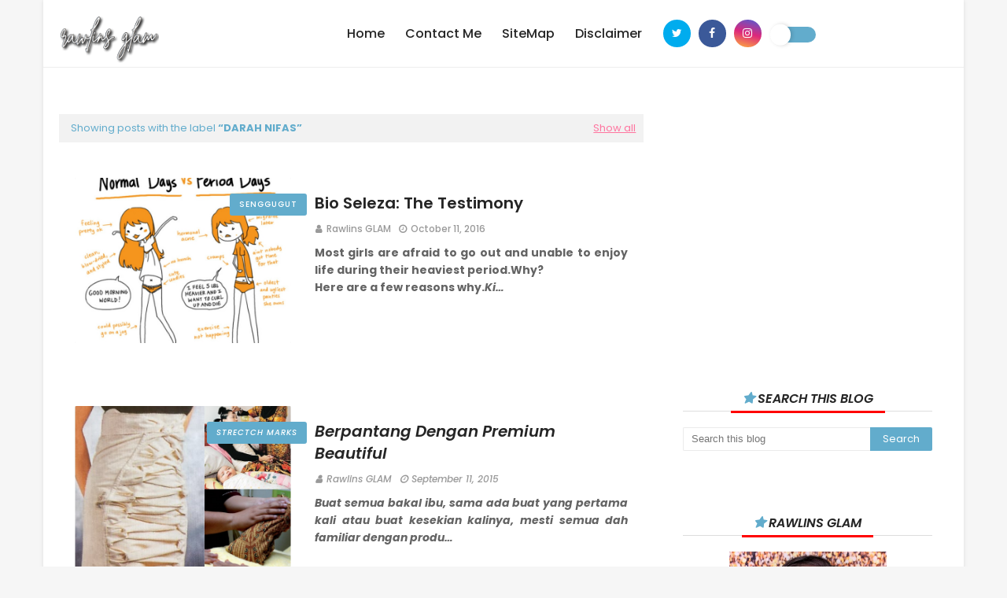

--- FILE ---
content_type: text/html; charset=UTF-8
request_url: https://www.byrawlins.com/search/label/darah%20nifas?m=0
body_size: 68482
content:
<!DOCTYPE html>
<html class='ltr' dir='ltr' xmlns='http://www.w3.org/1999/xhtml' xmlns:b='http://www.google.com/2005/gml/b' xmlns:data='http://www.google.com/2005/gml/data' xmlns:expr='http://www.google.com/2005/gml/expr'>
<head>
<meta content='width=device-width, initial-scale=1, minimum-scale=1, maximum-scale=1' name='viewport'/>
<meta content='GNUztqHAj0DkcJzBfC5ovwGGF0joNofPTvTq2GPys_E' name='google-site-verification'/>
<base target='_blank'/>
<script async='async' custom-element='amp-auto-ads' src='https://cdn.ampproject.org/v0/amp-auto-ads-0.1.js'>
</script>
<!-- adsense setting global -->
<script async='async' crossorigin='anonymous' src='https://pagead2.googlesyndication.com/pagead/js/adsbygoogle.js?client=ca-pub-3908801283061154'></script>
<title>R A W L I N S _ G L A M</title>
<meta content='text/html; charset=UTF-8' http-equiv='Content-Type'/>
<!-- Chrome, Firefox OS and Opera -->
<meta content='#f6f6f6' name='theme-color'/>
<!-- Windows Phone -->
<meta content='#f6f6f6' name='msapplication-navbutton-color'/>
<meta content='blogger' name='generator'/>
<link href='https://www.byrawlins.com/favicon.ico' rel='icon' type='image/x-icon'/>
<link href='https://www.byrawlins.com/search/label/darah%20nifas' rel='canonical'/>
<link rel="alternate" type="application/atom+xml" title="R A W L I N S _ G L A M - Atom" href="https://www.byrawlins.com/feeds/posts/default" />
<link rel="alternate" type="application/rss+xml" title="R A W L I N S _ G L A M - RSS" href="https://www.byrawlins.com/feeds/posts/default?alt=rss" />
<link rel="service.post" type="application/atom+xml" title="R A W L I N S _ G L A M - Atom" href="https://www.blogger.com/feeds/8938216309859843840/posts/default" />
<link rel="me" href="https://www.blogger.com/profile/03247818962415397173" />
<!--Can't find substitution for tag [blog.ieCssRetrofitLinks]-->
<meta content='Rawlins GLAM: A Lifestyle Blogger that appreciates Beauty, loves Food and craves entertainment. And demands daily Exercise.' name='description'/>
<meta content='https://www.byrawlins.com/search/label/darah%20nifas' property='og:url'/>
<meta content='R A W L I N S _ G L A M' property='og:title'/>
<meta content='Rawlins GLAM: A Lifestyle Blogger that appreciates Beauty, loves Food and craves entertainment. And demands daily Exercise.' property='og:description'/>
<meta content='https://blogger.googleusercontent.com/img/b/R29vZ2xl/AVvXsEh3GGTuhNzgOGLB_qv8SXadbWUhQCn9cxSftvbbjU7fSBy6pkPG-BS6_s3hC_izDM4KJ9AQr5BHzttaDVmfdSAGV3MJ7-uctXYkV_-MbZ4q5DOTHpMmV-zE00oPFiEs7Clb2DKMWXfLebf4/w1200-h630-p-k-no-nu/period_day_bio_seleza.jpg' property='og:image'/>
<meta content='https://blogger.googleusercontent.com/img/b/R29vZ2xl/AVvXsEjCu_mSasxjN_gPnVGns-o4iRxzXNiR6ayHUx1PeIYzaoDuLxyFkRMHNaXhGUBNyh8OwUjLDEothZ0_WcCSZOWhppzzbDkXmdQggBVNnif-m4figTAunZZSVdumG-_RgvYBNOeVB_Bf2Aa9/w1200-h630-p-k-no-nu/berpantang_tradisional.jpg' property='og:image'/>
<!-- Description and Keywords (start) -->
<meta content='Blog Rawlins Glamz Adalah Sebuah Blog Peribadi Yang Mengisahkan Cerita Kehidupan Diri Sendiri, Keluarga, Kawan, Kisah Kehidupan, Makanan Sedap, Aktiviti, Tempat Percutian, Tips Kesihatan Dan Juga Perkongsian Ilmiah' name='description'/>
<meta content='Buffet Ramadhan, Review Movie, Tempat Menarik, Resepi Sedap, Cafe Hisper, Personal Blog, Rawlins Glamz, Tempat Makan Best, Hotel Dan Resort Murah, Lirik Lagu Terbaru, Movie Review, Menu Sedap' name='keywords'/>
<!-- Description and Keywords (end) -->
<!-- Google Fonts -->
<link href='//fonts.googleapis.com/css?family=Poppins:400,400i,500,500i,600,600i,700,700i' media='all' rel='stylesheet' type='text/css'/>
<link href='https://stackpath.bootstrapcdn.com/font-awesome/4.7.0/css/font-awesome.min.css' rel='stylesheet'/>
<!-- Script Hilangkan m=1 -->
<script>/*<![CDATA[*/ var uri = window.location.toString(); if (uri.indexOf("%3D","%3D") > 0) { var clean_uri = uri.substring(0, uri.indexOf("%3D")); window.history.replaceState({}, document.title, clean_uri);} var uri = window.location.toString(); if (uri.indexOf("%3D%3D","%3D%3D") > 0) { var clean_uri = uri.substring(0, uri.indexOf("%3D%3D")); window.history.replaceState({}, document.title, clean_uri);} var uri = window.location.toString(); if (uri.indexOf("&m=1","&m=1") > 0) { var clean_uri = uri.substring(0, uri.indexOf("&m=1")); window.history.replaceState({}, document.title, clean_uri); } var uri = window.location.toString(); if (uri.indexOf("?m=1","?m=1") > 0) { var clean_uri = uri.substring(0, uri.indexOf("?m=1"));window.history.replaceState({}, document.title, clean_uri);}; var protocol=window.location.protocol.replace(/\:/g,''); if(protocol=='http'){ var url=window.location.href.replace('http','https'); window.location.replace(url);} /*]]>*/</script>
<!-- Template Style CSS -->
<style id='page-skin-1' type='text/css'><!--
/*
-----------------------------------------------
Blogger Template Style
Name:        Omstone
License:     Free Version
Author:      Om Templates
Author Url:  https://www.omtemplates.com/
----------------------------------------------- */
/*-- Reset CSS --*/
a,abbr,acronym,address,applet,b,big,blockquote,body,caption,center,cite,code,dd,del,dfn,div,dl,dt,em,fieldset,font,form,h1,h2,h3,h4,h5,h6,html,i,iframe,img,ins,kbd,label,legend,li,object,p,pre,q,s,samp,small,span,strike,strong,sub,sup,table,tbody,td,tfoot,th,thead,tr,tt,u,ul,var{
padding:0;
border:0;
outline:0;
vertical-align:baseline;
background:0 0;
text-decoration:none
}
form,textarea,input,button{
-webkit-appearance:none;
-moz-appearance:none;
appearance:none;
border-radius:0
}
dl,ul{
list-style-position:inside;
font-weight:400;
list-style:none
}
ul li{
list-style:none
}
caption,th{
text-align:center
}
img{
border:none;
position:relative
}
a,a:visited{
text-decoration:none
}
.clearfix{
clear:both
}
.section,.widget,.widget ul{
margin:0;
padding:0
}
a{
color:#62accc
}
a img{
border:0
}
abbr{
text-decoration:none
}
.CSS_LIGHTBOX{
z-index:999999!important
}
.separator a{
clear:none!important;
float:none!important;
margin-left:0!important;
margin-right:0!important
}
#navbar-iframe,.widget-item-control,a.quickedit,.home-link,.feed-links{
display:none!important
}
.center{
display:table;
margin:0 auto;
position:relative
}
.widget > h2,.widget > h3{
display:none
}
/*-- Body Content CSS --*/
body{
background:#f6f6f6 url() repeat fixed top left;
background-color:#f6f6f6;
font-family:'Poppins',sans-serif;
font-size:14px;
font-weight:400;
color:#5b5b5b;
word-wrap:break-word;
margin:0;
padding:0
}
#outer-wrapper{
margin:0 auto;
background-color:#fff;
box-shadow:0 0 5px rgba(0,0,0,.1)
}
.row{
padding: 0 20px;
box-sizing: border-box;
margin: 0 auto;
width:1170px
}
#content-wrapper{
margin:40px auto 0;
overflow:hidden
}
#content-wrapper > .container{
margin:0 -15px
}
#main-wrapper{
float:left;
overflow:hidden;
width:66.66666667%;
box-sizing:border-box;
word-wrap:break-word;
padding:0 15px;
margin:0
}
#add-wrapper {
text-align: center;
margin: 40px auto 0px;
}
.index #main-wrapper{
}
.index #sidebar-wrapper {
}
#sidebar-wrapper{
float:right;
overflow:hidden;
width:33.33333333%;
box-sizing:border-box;
word-wrap:break-word;
padding:0 15px
}
.item #sidebar-wrapper{
}
.post-image-wrap{
position:relative;
display:block
}
.post-image-link,.about-author .avatar-container,.comments .avatar-image-container{
background-color:rgba(155,155,155,0.07);
color:transparent!important
}
.post-thumb{
display:block;
position:relative;
width:100%;
height:100%;
object-fit:cover;
z-index:1;
border-radius: 2px;
transition:opacity .17s ease
}
.custom-widget ul {
counter-reset: popularcount;
padding-left: 0px;
}
#sidebar-wrapper .custom-widget .post-image-link:before {
line-height: 26px;
text-align: center;
width: 26px;
height: 26px;
border-radius: 25px;
top: 10%;
right: -17px;
z-index: 2;
position: absolute;
list-style-type: none;
margin-right: 0px;
content: counter(popularcount, decimal);
counter-increment: popularcount;
font-size: 12px;
background: #ed2d30;
color: #ffffff;
font-weight: bold;
float: left;
}
#sidebar-wrapper .PopularPosts .post-image-link:before {
line-height: 26px;
text-align: center;
width: 26px;
height: 26px;
border-radius: 25px;
top: 10%;
right: -17px;
z-index: 2;
position: absolute;
list-style-type: none;
margin-right: 0px;
content: counter(popularcount, decimal);
counter-increment: popularcount;
font-size: 12px;
background: #ed2d30;
color: #ffffff;
font-weight: bold;
float: left;
}
.post-image-link:hover .post-thumb,.post-image-wrap:hover .post-image-link .post-thumb,.hot-item-inner:hover .post-image-link .post-thumb{
opacity:.9
}
.post-title a{
display:block
}
/*-- Top-Bar CSS --*/
#top-bar{width:100%;height:85px;margin:0;border-bottom:1px solid #eee}
#top-bar .container{position:relative;text-align:center;height:85px;margin:0 auto}
.top-bar-nav{position:relative;float:left;display:block}
.top-bar-nav .widget > .widget-title{display:none}
.top-bar-nav ul li{float:left}
.top-bar-nav ul li > a{height:34px;display:block;color:#62accc;font-size:12px;font-weight:500;line-height:34px;text-transform:uppercase;margin:0 10px 0 0;padding:0 5px;transition:color .17s}
.top-bar-nav ul li:first-child > a{padding:0 5px 0 0}
.top-bar-nav ul > li:hover > a{color:#62accc}
.top-bar-social{margin-right:12px;height:85px;display:inline-block;position:relative}
.switch{position:absolute;height:85px;line-height:105px;display:inline-block}
.top-bar-social .widget > .widget-title{display:none}
.top-bar-social ul > li{float:left;display:inline-block}
.top-bar-social ul > li > a{width:35px;height:35px;line-height:35px;border-radius:100%;display:block;color:#fff;text-decoration:none;font-size:14px;text-align:center;margin:25px 0 0 10px;transition:color .17s}
.top-bar-social .facebook a{background-color:#3b5999}
.top-bar-social .twitter a{background-color:#00acee}
.top-bar-social .pinterest a{background-color:#ca2127}
.top-bar-social .whatsapp a{background-color:#3fbb50}
.top-bar-social .youtube a{background-color:#f50000}
.top-bar-social .reddit a{background-color:#ff4500}
.top-bar-social .instagram a{background:linear-gradient(15deg,#ffb13d,#dd277b,#4d5ed4)}
.top-bar-social ul > li:last-child > a{padding:0}
.top-bar-social ul > li:hover > a{color:#62accc}
.social a:before{display:inline-block;font-family:FontAwesome;font-style:normal;font-weight:400}
.social .blogger a:before{content:"\f37d"}
.social .facebook a:before{content:"\f09a"}
.social .twitter a:before{content:"\f099"}
.social .gplus a:before{content:"\f0d5"}
.social .rss a:before{content:"\f09e"}
.social .youtube a:before{content:"\f167"}
.social .skype a:before{content:"\f17e"}
.social .stumbleupon a:before{content:"\f1a4"}
.social .tumblr a:before{content:"\f173"}
.social .vk a:before{content:"\f189"}
.social .stack-overflow a:before{content:"\f16c"}
.social .github a:before{content:"\f09b"}
.social .linkedin a:before{content:"\f0e1"}
.social .dribbble a:before{content:"\f17d"}
.social .soundcloud a:before{content:"\f1be"}
.social .behance a:before{content:"\f1b4"}
.social .digg a:before{content:"\f1a6"}
.social .instagram a:before{content:"\f16d"}
.social .pinterest a:before{content:"\f0d2"}
.social .twitch a:before{content:"\f1e8"}
.social .delicious a:before{content:"\f1a5"}
.social .codepen a:before{content:"\f1cb"}
.social .reddit a:before{content:"\f1a1"}
.social .whatsapp a:before{content:"\f232"}
.social .snapchat a:before{content:"\f2ac"}
.social .email a:before{content:"\f0e0"}
.social .external-link a:before{content:"\f35d"}
.social-color .blogger a{background-color:#ff5722}
.social-color .facebook a{background-color:#3b5999}
.social-color .twitter a{background-color:#00acee}
.social-color .gplus a{background-color:#db4a39}
.social-color .youtube a{background-color:#f50000}
.social-color .instagram a{background:linear-gradient(15deg,#ffb13d,#dd277b,#4d5ed4)}
.social-color .pinterest a{background-color:#ca2127}
.social-color .dribbble a{background-color:#ea4c89}
.social-color .linkedin a{background-color:#0077b5}
.social-color .tumblr a{background-color:#365069}
.social-color .twitch a{background-color:#6441a5}
.social-color .rss a{background-color:#ffc200}
.social-color .skype a{background-color:#00aff0}
.social-color .stumbleupon a{background-color:#eb4823}
.social-color .vk a{background-color:#4a76a8}
.social-color .stack-overflow a{background-color:#f48024}
.social-color .github a{background-color:#24292e}
.social-color .soundcloud a{background:linear-gradient(#ff7400,#ff3400)}
.social-color .behance a{background-color:#191919}
.social-color .digg a{background-color:#1b1a19}
.social-color .delicious a{background-color:#0076e8}
.social-color .codepen a{background-color:#000}
.social-color .reddit a{background-color:#ff4500}
.social-color .whatsapp a{background-color:#3fbb50}
.social-color .snapchat a{background-color:#ffe700}
.social-color .email a{background-color:#888}
.social-color .external-link a{background-color:#000000}
/*-- header-logo CSS --*/
#header-wrap{position:relative;margin:0}
.header-header{background-color:#fff;height:65px;position:relative;overflow:hidden;padding:0}
.header-header .container{position:relative;margin:0 auto;padding:0}
.header-logo{position:relative;float:left;width:auto;max-width:250px;max-height:65px;margin:0;padding:20px 0}
.header-logo .header-image-wrapper{display:block}
.header-logo img{max-width:100%;max-height:60px;margin:0}
.header-logo h1{color:#62accc;font-size:20px;line-height:1.4em;margin:0}
.header-logo p{font-size:12px;margin:5px 0 0}
.header-ads .widget > .widget-title{display:none}
.header-ads .widget{max-width:100%}
/*-- Main-Menu CSS --*/
.header-menu{display:inline-block;height:85px;z-index:10;font-size:13px;margin:0}
.header-menu .container{position:relative;margin:0 auto;padding:0;background-color:#62accc}
#main-menu .widget,#main-menu .widget > .widget-title{display:none}
#main-menu .show-menu{display:block}
#main-menu{height:85px;z-index:15}
#main-menu ul > li{float:left;position:relative;margin:0;padding:0;transition:background .17s}
#main-menu ul > li > a{position:relative;color:#252525;font-size:16px;font-weight:500;text-transform:capitalize;line-height:85px;display:inline-block;margin:0;padding:0 13px;transition:color .17s ease}
#main-menu ul#main-menu-nav > li:first-child > a{color:#252525}
#main-menu ul > li > ul{position:absolute;float:left;left:0;top:85px;width:185px;background-color:#252525;z-index:99999;margin:0;padding:0;box-shadow:0 3px 5px rgba(0,0,0,0.2);visibility:hidden;opacity:0}
#main-menu ul > li > ul > li > ul{position:absolute;float:left;top:0;left:100%;margin:0}
#main-menu ul > li > ul > li{display:block;float:none;position:relative;transition:all .17s ease}
#main-menu ul > li > ul > li a{text-align:left;display:block;height:36px;font-size:14px;color:#777;line-height:36px;box-sizing:border-box;margin:0;padding:0 15px;transition:all .17s ease}
#main-menu ul > li > ul > li:hover{background-color:#62accc}
#main-menu ul > li > ul > li:hover > a{color:#fff}
#main-menu ul > li.has-sub > a:after{content:'\f107';float:right;font-family:FontAwesome;font-size:14px;font-weight:400;margin:0 0 0 3px}
#main-menu ul > li > ul > li.has-sub > a:after{content:'\f105';float:right;margin:0}
#main-menu .mega-menu{position:static!important}
#main-menu .mega-menu > ul{width:100%;box-sizing:border-box;padding:20px 10px}
#main-menu .mega-menu > ul.mega-menu-inner{overflow:hidden}
.mega-menu-inner .post-tag{display:none}
#main-menu ul > li:hover > ul,#main-menu ul > li > ul > li:hover > ul{visibility:visible;opacity:1}
#main-menu ul ul{transition:all .17s ease}
.mega-menu-inner .mega-item{float:left;width:25%;box-sizing:border-box;padding:0 10px}
.mega-menu-inner .mega-content{position:relative;width:100%;overflow:hidden;padding:0}
.mega-content .post-image-wrap{width:100%;height:140px;overflow:hidden}
.mega-content .post-image-link{width:100%;height:100%;z-index:1;display:block;position:relative;overflow:hidden}
.mega-content .post-title{text-align:left;position:relative;font-size:14px;font-weight:500;line-height:1.5em;margin:7px 0 5px}
.mega-content .post-title a{display:block;color:#fff;transition:color .17s}
.mega-content:hover .post-title a{color:#ff749f}
.mega-content .post-meta{color:#aaa}
.no-posts{float:left;width:100%;height:100px;line-height:100px;text-align:center}
.mega-menu .no-posts{line-height:60px;color:#62accc}
.show-search,.hide-search{position:absolute;right:0;top:0;display:block;width:48px;height:48px;line-height:48px;z-index:20;color:#d374ff;font-size:15px;text-align:center;cursor:pointer;transition:color .17s ease}
.show-search:before{content:"\f002";font-family:FontAwesome;font-weight:400}
.hide-search:before{content:"\f00d";font-family:FontAwesome;font-weight:400}
.show-search:hover,.hide-search:hover{color:#fff}
#nav-search{display:none;position:absolute;left:0;top:0;width:100%;height:48px;z-index:99;background-color:#62accc;box-sizing:border-box;padding:0}
#nav-search .search-form{width:100%;height:48px;background-color:rgba(0,0,0,0);line-height:48px;overflow:hidden;padding:0}
#nav-search .search-input{width:100%;height:48px;font-family:inherit;color:#d374ff;margin:0;padding:0 70px 0 15px;background-color:rgba(0,0,0,0);font-size:14px;font-weight:400;box-sizing:border-box;border:0}
#nav-search .search-input:focus{color:#d374ff;outline:none}
.slide-menu-toggle{display:none;line-height:50px;height:50px;width:100%;top:0;left:15px;font-family:FontAwesome;color:#000;font-size:17px;font-weight:400;text-align:center;cursor:pointer;z-index:4;padding:0}
.slide-menu-toggle:before{color:#fff;content:"\f0c9"}
.nav-active .slide-menu-toggle:before{content:"\f00d"}
.mobile-menu{display:none;position:absolute;top:50px;left:0;width:100%;background-color:#252525;box-sizing:border-box;padding:20px;border-top:1px solid rgba(255,255,255,0.08);visibility:hidden;opacity:0;transform-origin:0 0;transform:scaleY(0);transition:all .17s ease}
.nav-active .mobile-menu{visibility:visible;opacity:1;transform:scaleY(1)}
.mobile-menu > ul{margin:0}
.mobile-menu .m-sub{display:none;padding:0}
.mobile-menu ul li{position:relative;display:block;overflow:hidden;float:left;width:100%;font-size:13px;font-weight:500;text-transform:uppercase;line-height:38px;margin:0;padding:0}
.mobile-menu > ul li ul{overflow:hidden}
.mobile-menu ul li a{color:#fff;padding:0;display:block;transition:all .17s ease}
.mobile-menu ul li.has-sub .submenu-toggle{position:absolute;top:0;right:0;color:#fff;cursor:pointer}
.mobile-menu ul li.has-sub .submenu-toggle:after{content:'\f105';font-family:FontAwesome;font-weight:400;float:right;width:34px;font-size:16px;text-align:center;transition:all .17s ease}
.mobile-menu ul li.has-sub.show > .submenu-toggle:after{transform:rotate(90deg)}
.mobile-menu > ul > li > ul > li > a{color:#fff;opacity:.7;padding:0 0 0 15px}
.mobile-menu > ul > li > ul > li > ul > li > a{color:#fff;opacity:.7;padding:0 0 0 30px}
.mobile-menu ul li a:hover,.mobile-menu ul > li > .submenu-toggle:hover{color:#62accc}
/*-- Post-Meta CSS --*/
.post-meta{overflow:hidden;color:#62accc;font-size:12px;font-weight:500;text-transform:uppercase;padding:0 1px}
h3.home-title{display:none}
.post-meta .post-author,.post-meta .post-date{text-transform:capitalize;color:#999;float:left;display:inline-block;margin:0 10px 0 0}
.post-meta .post-author:before,.post-meta .post-date:before{font-family:FontAwesome;font-weight:400;margin:0 5px 0 0}
.post-meta .post-author:before{color:#999;content:'\f007'}
.post-meta .post-date:before{content:'\f017'}
.post-meta a{color:#999;transition:color .17s}
.post-meta a:hover{color:#62accc}
/*-- Dark Mode Button CSS --*/
.toggle-switch{appearance:none;-moz-appearance:none;-webkit-appearance:none;outline:0;cursor:pointer;width:4em;height:1.5em;border-radius:3em;background-color:#62accc;transition:background-color0.09s ease-in-out;position:relative}
.toggle-switch:active::after{background-color:#f2f2f2;padding-right:.8em}
.toggle-switch::after{content:'';width:2em;height:2em;background-color:#fff;border-radius:3em;position:absolute;left:-5px;top:50%;transform:translateY(-50%);transition:left .3s cubic-bezier(0.175,0.885,0.32,1.275),padding0.3s ease,margin0.3s ease;box-shadow:2px 0 5px 0 rgba(0,0,0,0.15)}
.toggle-switch:checked{background-color:#333}
.toggle-switch:checked:active::after{margin-left:-.8em}
.toggle-switch:checked::after{left:2em;background-color:#242424}
.dark{background:#000;color:#fff}
.dark #main-menu ul#main-menu-nav > li:first-child > a{color:#fff}
.dark .related-posts .post-title a{color:#fff}
.dark .item-post h1.post-title{color:#fff}
.dark .index-post .post-info > h2 > a{color:#fff}
.dark #main-menu ul > li > a{color:#fff}
.dark .PopularPosts .post-title a{color:#fff}
.dark .custom-widget .post-title a{color:#fff}
.dark .list-label li a{color:#fff}
.dark .sidebar .widget-title > h3{color:#fff}
.dark .post-snippet{color: #9E9E9E}
/* ######## Slider Css ######################### */
#slider-wrapper .no-items{margin:0;border-bottom:1px solid #ebebeb}
#slider-section{margin:0 auto}
#slider-section .widget,#slider-section .widget > .widget-title{display:none}
#slider-section .show-slider{display:block!important}
#slider-section .show-slider .widget-content{height:450px;overflow:hidden}
.loader{position:relative;height:100%;overflow:hidden;display:block;margin:0}
.loader:after{content:'';position:absolute;top:50%;left:50%;width:28px;height:28px;margin:-16px 0 0 -16px;border:2px solid #62accc;border-right-color:rgba(155,155,155,0.2);border-radius:100%;animation:spinner 1.1s infinite linear;transform-origin:center}
@-webkit-keyframes spinner {
0%{-webkit-transform:rotate(0deg);transform:rotate(0deg)}
to{-webkit-transform:rotate(1turn);transform:rotate(1turn)}
}
@keyframes spinner {
0%{-webkit-transform:rotate(0deg);transform:rotate(0deg)}
to{-webkit-transform:rotate(1turn);transform:rotate(1turn)}
}
.index-post-wrap .social{margin-top:0}
.index-post-wrap .social ul:before{border-top:1px solid #e1e1e1;bottom:50%;margin-bottom:-1px;content:"";right:185px;position:absolute;width:100%}
.index-post-wrap .social ul:after{border-top:1px solid #e1e1e1;bottom:50%;margin-bottom:-1px;content:"";left:185px;position:absolute;width:100%}
.index-post-wrap .social ul{position:relative;display:inline-block}
.index-post-wrap .social ul li{display:inline-block}
.index-post-wrap .social ul li a{margin:0 0 0 2px;display:block;border-radius:50%;width:25px;height:25px;line-height:24px;border:1px solid #d2d2d2;color:#d2d2d2;-webkit-transition:all .3s ease;transition:all .3s ease}
.index-post-wrap .social ul li a:hover{color:#fff;background:#9272ce}
#slider-wrapper{}
.main-slider{position:relative;overflow:hidden;height:450px}
.ak p{background: #ff749f;padding: 10px 24px;border-radius: 25px;margin-bottom:0;color:#fff;margin-top:15px;font-size:13px;font-weight:500;display:inline-block}
.ak {display: block}
.main-slider .slider-item{position:relative;float:left;width:100%;overflow:hidden;box-sizing:border-box}
.slider-item-inner{position:relative;float:left;width:100%;height:100%;overflow:hidden;display:block}
.main-slider .post-image-link{width:100%;height:100%;position:relative;overflow:hidden;display:block}
.main-slider .post-info-wrap{position: absolute;left:0;top:100px;text-align:center;overflow:hidden;z-index:5;width:100%;padding:25px;box-sizing:border-box}
.main-slider .post-info{position:relative;overflow:hidden;display:block;z-index:10}
.main-slider .post-date{font-size:11px;color:#fff;margin:0}
.main-slider .post-title{font-size: 42px;font-weight:500;line-height:1.5em;margin-top:0;margin-bottom:15px;position:relative;z-index:100;overflow:hidden}
.main-slider .post-title a{font-family: 'Prata', serif;color:#fff;display:block}
.main-slider .post-title a:hover{color:#ff749f}
.main-slider .post-snippet{color:#fff}
.show-slider .no-posts{position:absolute;top:calc(50% - 50px);left:0;width:100%;text-align:center}
.slick-slider{display:block;box-sizing:border-box;-webkit-user-select:none;-moz-user-select:none;-ms-user-select:none;user-select:none;-webkit-touch-callout:none;-khtml-user-select:none;-ms-touch-action:pan-y;touch-action:pan-y;-webkit-tap-highlight-color:transparent}
.slick-list{display:block;overflow:hidden;margin:0 -9px;padding:0}
.slick-list:focus{outline:none}
.slick-list.dragging{cursor:pointer;cursor:hand}
.slick-slider .slick-track,.slick-slider .slick-list{-webkit-transform:translate3d(0,0,0);-moz-transform:translate3d(0,0,0);-ms-transform:translate3d(0,0,0);-o-transform:translate3d(0,0,0);transform:translate3d(0,0,0)}
.slick-track{position:relative;top:0;left:0;display:block;margin-left:auto;margin-right:auto}
.slick-track:before,.slick-track:after{display:table;content:''}
.slick-track:after{clear:both}
.slick-loading .slick-track{visibility:hidden}
.slick-slide{display:none;float:left;height:100%;padding:0 9px;min-height:1px}
[dir='rtl'] .slick-slide{float:right}
.slick-slide img{height: 450px;display:block}
.slick-slide.slick-loading img{display:none}
.slick-slide.dragging img{pointer-events:none}
.slick-initialized .slick-slide{display:block}
.slick-loading .slick-slide{visibility:hidden}
.slick-vertical .slick-slide{display:block;height:auto;border:1px solid transparent}
.slick-arrow.slick-hidden{display:none}
.slick-arrow{position:absolute;top:calc(50% - 50px);width:30px;height:40px;background-color:#62accc;font-size:20px;color:#fff;text-align:center;line-height:40px;cursor:pointer;z-index:10;margin:0;transition:all .17s ease}
.slick-arrow:before{font-family:FontAwesome;font-weight:400}
.slick-prev{padding:0;left:0}
.slick-prev:before{content:'\f104'}
.slick-next{padding:0;right:0}
.slick-next:before{content:'\f105'}
.main-slider:hover .slick-arrow{visibility:visible;opacity:1}
.main-slider .post-info .post-tag{text-transform:capitalize;color:#b3b3b3;font-size:13px;letter-spacing:.04em;font-style:italic}
.main-slider .post-date{text-transform:capitalize;color:#b3b3b3;font-size:13px;letter-spacing:.04em;font-style:italic}
.widget ul.slick-dots{position:absolute;bottom:0;display:block;width:100%;padding:0;margin:0;list-style:none;text-align:center;display:table!important;margin:0}
.slick-dots li{position:relative;display:table-cell;height:10px;margin:0 5px;padding:1px 1px 1px 0;cursor:pointer;background:#fff;text-align:center}
.slick-dots li:last-child{padding:0}
.slick-dots li button{font-size:0;line-height:0;display:block;height:10px;padding:5px;cursor:pointer;color:transparent;border:0;outline:none;width:100%;background:#000000}
.slick-dots li button:hover,.slick-dots li button:focus{outline:none}
.slick-dots li button:hover:before,.slick-dots li button:focus:before{opacity:1}
.slick-dots li.slick-active button{background:#62accc}
/* ######## Hot-Post Css ######################### */
#hot-wrapper{margin:0 auto}
#hot-section .widget,#hot-section .widget > .widget-title{display:none}
#hot-section .show-hot{display:block!important}
#hot-section .show-hot .widget-content{position:relative;overflow:hidden;height:400px;margin:0}
.hot-loader{position:relative;height:100%;overflow:hidden;display:block}
.hot-loader:after{content:'';position:absolute;top:50%;left:50%;width:26px;height:26px;margin:-15px 0 0 -15px;border:2px solid #ddd;border-left-color:#ff6a00;border-top-color:#ff6a00;border-radius:100%;animation:spinner .8s infinite linear;transform-origin:center}
@-webkit-keyframes spinner {
0%{-webkit-transform:rotate(0deg);transform:rotate(0deg)}
to{-webkit-transform:rotate(1turn);transform:rotate(1turn)}
}
@keyframes spinner {
0%{-webkit-transform:rotate(0deg);transform:rotate(0deg)}
to{-webkit-transform:rotate(1turn);transform:rotate(1turn)}
}
ul.hot-posts{position:relative;overflow:hidden;height:auto;margin:0 -5px}
.hot-posts .hot-item{position:relative;float:left;width:25%;height:200px;overflow:hidden;box-sizing:border-box;padding:0}
.hot-posts .hot-item.item-0{width:50%;height:400px}
.hot-item-inner{position:relative;float:left;width:100%;height:100%;overflow:hidden;display:block}
.hot-item-inner:before{content:'';display:block;position:absolute;width:100%;top:0;bottom:0;background:-moz-linear-gradient(top,rgba(0,0,0,0) 0,rgba(0,0,0,1) 65%,rgba(0,0,0,1) 100%);background:-webkit-linear-gradient(top,rgba(0,0,0,0) 0,rgba(0,0,0,1) 65%,rgba(0,0,0,1) 100%);background:linear-gradient(to bottom,rgba(0,0,0,0) 0,rgba(0,0,0,1) 65%,rgba(0,0,0,1) 100%);opacity:.6;z-index:2}
.hot-posts .post-image-link{width:100%;height:100%;position:relative;overflow:hidden;display:block}
.hot-posts .post-info{position:absolute;bottom:0;left:0;width:100%;overflow:hidden;z-index:5;box-sizing:border-box;padding:20px;text-align:left}
.hot-posts .post-title{font-size:18px;font-weight:600;display:block;line-height:1.35em;margin:10px 0 5px}
.hot-posts .item-0 .post-title{line-height:1.4em;font-size:26px;margin:10px 0}
.hot-posts .post-title a{color:#fff;display:block}
.hot-posts .post-meta,.hot-posts .post-meta a{color:#b8b8b8;display:inline-block}
.show-hot .no-posts{
position:absolute;
top:calc(50% - 50px);
left:0;
width:100%;
}
.queryMessage{overflow:hidden;background-color:#f2f2f2;color:#62accc;font-size:13px;font-weight:400;padding:8px 10px;margin:0 0 25px}
.queryMessage .query-info{margin:0 5px}
.queryMessage .search-query,.queryMessage .search-label{font-weight:700;text-transform:uppercase}
.queryMessage .search-query:before,.queryMessage .search-label:before{content:"\201c"}
.queryMessage .search-query:after,.queryMessage .search-label:after{content:"\201d"}
.queryMessage a.show-more{float:right;color:#ff749f;text-decoration:underline;transition:opacity .17s}
.queryMessage a.show-more:hover{opacity:.8}
.queryEmpty{font-size:13px;font-weight:400;padding:10px 0;margin:0 0 25px;text-align:center}
/* ######## custom-widget Css ######################### */
.title-wrap{position:relative;float:left;width:100%;height:32px;background-color:#62accc;display:block;margin:0 0 20px}
.title-wrap > h3{position:relative;display:block;height:32px;font-size:12px;color:#fff;font-weight:500;line-height:32px;text-align:center;text-transform:uppercase;padding:0;margin:0}
#footer-wrapper #about-us p{color:#fff}
.custom-widget li{overflow:hidden;margin:20px 0 0}
.custom-widget li:first-child{padding:0;margin:0;border:0}
.custom-widget .post-image-link{position:relative;width:90px;height:90px;float:left;overflow:hidden;display:block;vertical-align:middle;margin:0 24px 0 0;overflow:visible}
#sidebar-wrapper .custom-widget .post-info{overflow:hidden}
.custom-widget .post-title{overflow:hidden;font-size:13px;font-weight:500;line-height:1.5em;margin:0 0 3px}
#sidebar-wrapper .custom-widget .post-title{overflow:hidden;font-size:16px;font-weight:600;line-height:1.25em;margin:0 0 3px}
.custom-widget .post-title a{display:block;color:#252525;transition:color .17s}
.custom-widget li:hover .post-title a{color:#ff749f}
/* ######## Post Css ######################### */
.index-post-wrap{position:relative;float:left;width:100%}
.blog-post{margin-bottom:12px;padding:20px;display:block;overflow:hidden;word-wrap:break-word}
.grid-posts{display:flex;flex-wrap:wrap;margin:0}
.index-post{display:block;width:100%;box-sizing:border-box;padding:20px;margin:0 0 40px}
.index-post .post-image-wrap{float:left;width:275px;height:210px;overflow:visible;margin:0 30px 0 0}
.index-post .post-image-wrap .post-image-link{width:100%;height:100%;position:relative;display:block;z-index:1;overflow:hidden}
.hot-posts .post-tag{position:unset}
.post-tag{position:absolute;top:20px;right:-20px;height:18px;z-index:5;background-color:#62accc;color:#fff;font-size:10px;line-height:18px;font-weight:500;text-transform:uppercase;border-radius:3px;padding:5px 12px;letter-spacing:1px}
.index-post .post-info{overflow:hidden;margin-top:18px}
.index-post .post-info > h2{font-size:20px;font-weight:600;line-height:1.4em;text-decoration:none;margin:0}
.index-post .post-info > h2 > a{display:block;color:#252525;transition:color .17s}
.index-post .post-info > h2:hover > a{color:#ff749f}
.widget iframe,.widget img{max-width:100%}
.date-header{display:block;overflow:hidden;font-weight:400;margin:0!important;padding:0}
.index-post .post-meta{margin:10px 0 0}
.post-snippet{color:#646464;text-align:justify;position:relative;display:none;overflow:hidden;font-size:14px;line-height:1.6em;font-weight:400;margin:10px 0 0}
a.read-more{display:none;color:#62accc;font-size:13px;font-weight:500;text-transform:uppercase;margin:15px 0 0;transition:color .17s ease}
a.read-more:after{content:'\f178';font-family:FontAwesome;font-weight:400;margin:0 0 0 5px}
a.read-more:hover{color:#62accc}
#breadcrumb{font-size:12px;font-weight:400;color:#aaa;margin:0 0 15px}
#breadcrumb a{color:#aaa;transition:color .17s}
#breadcrumb a:hover{color:#ff749f}
#breadcrumb a,#breadcrumb em{display:inline-block}
#breadcrumb .delimiter:after{content:'\f054';font-family:FontAwesome;font-size:8px;font-weight:400;font-style:normal;vertical-align:middle;margin:0 3px}
.item-post h1.post-title{color:#252525;font-size:27px;line-height:1.5em;font-weight:600;position:relative;display:block;margin:0 0 15px;padding:0}
.static_page .item-post h1.post-title{text-align:center;margin:0;text-transform:uppercase}
.item-post .post-body{width:100%;font-size:15px;line-height:1.5em;overflow:hidden;padding:20px 0 0;margin:20px 0 0;border-top:1px solid #eee}
.item-post .post-outer{padding:0}
.item-post .post-body img{max-width:100%}
.main .widget{margin:0}
.main .Blog{border-bottom-width:0}
.post-footer{position:relative;float:left;width:100%;margin:20px 0 0}
.inline-ad{position:relative;display:block;max-height:60px;margin:0 0 30px}
.inline-ad > ins{display:block!important;margin:0 auto!important}
.item .inline-ad{float:left;width:100%;margin:20px 0 0}
.item-post-wrap > .inline-ad{margin:0 0 20px}
.post-labels{overflow:hidden;height:auto;position:relative;margin:0 0 20px;padding:0}
.post-labels span,.post-labels a{float:left;height:22px;background-color:#f2f2f2;color:#62accc;font-size:12px;line-height:22px;font-weight:400;margin:0;padding:0 10px}
.post-labels span{background-color:#62accc;color:#fff}
.post-labels a{margin:0 0 0 5px;transition:all .17s ease}
.post-labels a:hover{background-color:#62accc;color:#fff;border-color:#62accc}
.post-reactions{height:28px;display:block;margin:0 0 15px}
.post-reactions span{float:left;color:#62accc;font-size:11px;line-height:25px;text-transform:uppercase;font-weight:500}
.reactions-inner{float:left;margin:0;height:28px}
.post-share{position:relative;overflow:hidden;line-height:0;margin:0 0 30px}
ul.share-links{position:relative}
.share-links li{width:70px;float:left;box-sizing:border-box;margin:0 5px 0 0}
.share-links li a{float:left;display:inline-block;cursor:pointer;width:100%;height:32px;line-height:32px;color:#fff;font-weight:400;font-size:15px;text-align:center;box-sizing:border-box;opacity:1;transition:all .17s ease}
.share-links li a:hover{opacity:.8}
ul.post-nav{position:relative;overflow:hidden;display:block;margin:0 0 30px}
.post-nav li{display:inline-block;width:50%}
.post-nav .post-prev{float:left;text-align:left;box-sizing:border-box;padding:0 10px}
.post-nav .post-next{float:right;text-align:right;box-sizing:border-box;padding:0 10px}
.post-nav li a{color:#62accc;line-height:1.4em;display:block;overflow:hidden;transition:color .17s}
.post-nav li:hover a{color:#ff749f}
.post-nav li span{display:block;font-size:11px;color:#aaa;font-weight:700;text-transform:uppercase;padding:0 0 2px}
.post-nav .post-prev span:before{content:"\f053";float:left;font-family:FontAwesome;font-size:10px;font-weight:400;text-transform:none;margin:0 2px 0 0}
.post-nav .post-next span:after{content:"\f054";float:right;font-family:FontAwesome;font-size:10px;font-weight:400;text-transform:none;margin:0 0 0 2px}
.post-nav p{font-size:12px;font-weight:500;line-height:1.4em;margin:0}
.post-nav .post-nav-active p{color:#aaa}
.about-author{position:relative;display:block;overflow:hidden;background-color:#f9f9f9;padding:20px;margin:0 0 30px}
.about-author .avatar-container{position:relative;float:left;width:80px;height:80px;background-color:rgba(255,255,255,0.05);overflow:hidden;margin:0 15px 0 0}
.about-author .author-avatar{float:left;width:100%;height:100%}
.author-name{overflow:hidden;display:inline-block;font-size:12px;font-weight:500;text-transform:uppercase;line-height:14px;margin:7px 0 3px}
.author-name span{color:#62accc}
.author-name a{color:#62accc;transition:opacity .17s}
.author-name a:hover{opacity:.8}
.author-description{display:block;overflow:hidden;font-size:12px;font-weight:500;line-height:1.6em}
.author-description a:hover{text-decoration:underline}
/* ######## Related-posts Css ######################### */
#related-wrap{overflow:hidden;margin:0 0 30px}
#related-wrap .related-tag{display:none}
.related-ready{float:left;width:100%}
.related-ready .post-tag{border-radius:unset;position:absolute;top:0;right:0;height:15px;z-index:5;background-color:#ed2d30;color:#fff;font-size:10px;line-height:15px;font-weight:500;text-transform:uppercase;padding:5px 12px;letter-spacing:1px}
.related-ready .loader{height:178px}
ul.related-posts{position:relative;overflow:hidden;margin:0 -10px;padding:0}
.related-posts .related-item{width:33.33333333%;position:relative;overflow:hidden;float:left;display:block;box-sizing:border-box;padding:0 10px;margin:0}
.related-posts .post-image-link{width:100%;height:130px;position:relative;overflow:hidden;display:block}
.related-posts .post-title{font-size:13px;font-weight:600;line-height:1.5em;display:block;margin:7px 0 5px}
.related-posts .post-title a{color:#62accc;transition:color .17s}
.related-posts .related-item:hover .post-title a{color:#ff749f}
/* ######## Blog-pager Css ######################### */
#blog-pager{float:left;width:100%;font-size:15px;font-weight:500;text-align:center;clear:both;box-sizing:border-box;padding:0;margin:10px 0}
#blog-pager .load-more{display:inline-block;height:34px;background-color:#62accc;font-size:14px;color:#fff;font-weight:400;line-height:34px;box-sizing:border-box;padding:0 30px;margin:0;border:1px solid rgba(0,0,0,.1);border-bottom-width:2px;border-radius:2px}
#blog-pager #load-more-link{color:#fff;cursor:pointer}
#blog-pager #load-more-link:hover{background-color:#62accc;color:#fff}
#blog-pager .load-more.no-more{background-color:rgba(155,155,155,0.05);color:#62accc}
#blog-pager .loading,#blog-pager .no-more{display:none}
#blog-pager .loading .loader{position:relative;height:100%;overflow:hidden;display:block;margin:0;height:34px}
#blog-pager .no-more.show{display:inline-block}
#blog-pager .loading .loader:after{width:26px;height:26px;margin:-15px 0 0 -15px;content:'';position:absolute;top:50%;left:50%;width:28px;height:28px;margin:-16px 0 0 -16px;border:2px solid #62accc;border-right-color:rgba(155,155,155,0.2);border-radius:100%;animation:spinner 1.1s infinite linear;transform-origin:center}
@-webkit-keyframes spinner {
0%{-webkit-transform:rotate(0deg);transform:rotate(0deg)}
to{-webkit-transform:rotate(1turn);transform:rotate(1turn)}
}
@keyframes spinner {
0%{-webkit-transform:rotate(0deg);transform:rotate(0deg)}
to{-webkit-transform:rotate(1turn);transform:rotate(1turn)}
}
.archive #blog-pager,.home .blog-pager .blog-pager-newer-link,.home .blog-pager .blog-pager-older-link{display:none}
.post-animated{-webkit-animation-duration:.5s;animation-duration:.5s;-webkit-animation-fill-mode:both;animation-fill-mode:both}
@keyframes fadeIn {
from{opacity:0}
to{opacity:1}
}
.post-fadeIn{animation-name:fadeIn}
@keyframes fadeInUp {
from{opacity:0;transform:translate3d(0,5px,0)}
to{opacity:1;transform:translate3d(0,0,0)}
}
.post-fadeInUp{animation-name:fadeInUp}
.post-animated{-webkit-animation-duration:.5s;animation-duration:.5s;-webkit-animation-fill-mode:both;animation-fill-mode:both}
@keyframes fadeIn {
from{opacity:0}
to{opacity:1}
}
.post-fadeIn{animation-name:fadeIn}
@keyframes fadeInUp {
from{opacity:0;transform:translate3d(0,5px,0)}
to{opacity:1;transform:translate3d(0,0,0)}
}
.post-fadeInUp{animation-name:fadeInUp}
/* ######## Comment Css ######################### */
.blog-post-comments{display:none;margin:0 0 30px}
.blog-post-comments .comments-title{margin:0 0 20px}
.comments-system-disqus .comments-title,.comments-system-facebook .comments-title{margin:0}
#comments{margin:0}
#gpluscomments{float:left!important;width:100%!important;margin:0 0 25px!important}
#gpluscomments iframe{float:left!important;width:100%}
.comments{display:block;clear:both;margin:0;color:#62accc}
.comments .comment-thread > ol{padding:0}
.comments > h3{font-size:13px;font-weight:400;font-style:italic;padding-top:1px}
.comments .comments-content .comment{list-style:none;margin:0;padding:0 0 8px}
.comments .comments-content .comment:first-child{padding-top:0}
.facebook-tab,.fb_iframe_widget_fluid span,.fb_iframe_widget iframe{width:100%!important}
.comments .item-control{position:static}
.comments .avatar-image-container{float:left;overflow:hidden;position:absolute}
.comments .avatar-image-container,.comments .avatar-image-container img{height:35px;max-height:35px;width:35px;max-width:35px;border-radius:100%}
.comments .comment-block{overflow:hidden;padding:0 0 10px}
.comments .comment-block,.comments .comments-content .comment-replies{margin:0 0 0 50px}
.comments .comments-content .inline-thread{padding:0}
.comments .comment-actions{float:left;width:100%;position:relative;margin:0}
.comments .comments-content .comment-header{font-size:15px;display:block;overflow:hidden;clear:both;margin:0 0 3px;padding:0 0 5px;border-bottom:1px dashed #d6d6d6}
.comments .comments-content .comment-header a{color:#62accc;transition:color .17s}
.comments .comments-content .comment-header a:hover{color:#ff749f}
.comments .comments-content .user{font-style:normal;font-weight:500;display:block}
.comments .comments-content .icon.blog-author{display:none}
.comments .comments-content .comment-content{float:left;font-size:13px;color:#5E5E5E;font-weight:400;text-align:left;line-height:1.4em;margin:5px 0 9px}
.comments .comment .comment-actions a{margin-right:5px;padding:2px 5px;color:#62accc;font-weight:400;background-color:#f2f2f2;font-size:10px;transition:all .17s ease}
.comments .comment .comment-actions a:hover{color:#fff;background-color:#62accc;border-color:#62accc;text-decoration:none}
.comments .comments-content .datetime{float:left;font-size:11px;font-weight:400;color:#aaa;position:relative;padding:0 1px;margin:4px 0 0;display:block}
.comments .comments-content .datetime a,.comments .comments-content .datetime a:hover{color:#aaa}
.comments .thread-toggle{margin-bottom:4px}
.comments .thread-toggle .thread-arrow{height:7px;margin:0 3px 2px 0}
.comments .thread-count a,.comments .continue a{transition:opacity .17s}
.comments .thread-count a:hover,.comments .continue a:hover{opacity:.8}
.comments .thread-expanded{padding:5px 0 0}
.comments .thread-chrome.thread-collapsed{display:none}
.thread-arrow:before{content:'';font-family:FontAwesome;color:#62accc;font-weight:400;margin:0 2px 0 0}
.comments .thread-expanded .thread-arrow:before{content:'\f0d7'}
.comments .thread-collapsed .thread-arrow:before{content:'\f0da'}
.comments .comments-content .comment-thread{margin:0}
.comments .continue a{padding:0 0 0 60px;font-weight:400}
.comments .comments-content .loadmore.loaded{margin:0;padding:0}
.comments .comment-replybox-thread{margin:0}
.comments .comments-content .loadmore,.comments .comments-content .loadmore.loaded{display:none}
#comment-editor{margin:0 0 20px}
.post-body h1,.post-body h2,.post-body h3,.post-body h4,.post-body h5,.post-body h6{color:#62accc;font-weight:700;margin:0 0 15px}
.post-body h1,.post-body h2{font-size:24px}
.post-body h3{font-size:21px}
.post-body h4{font-size:18px}
.post-body h5{font-size:16px}
.post-body h6{font-size:13px}
blockquote{font-style:italic;padding:10px;margin:0;border-left:4px solid #62accc}
blockquote:before,blockquote:after{display:inline-block;font-family:FontAwesome;font-style:normal;font-weight:400;color:#aaa;line-height:1}
blockquote:before{content:'\f10d';margin:0 10px 0 0}
blockquote:after{content:'\f10e';margin:0 0 0 10px}
.widget .post-body ul,.widget .post-body ol{line-height:1.5;font-weight:400}
.widget .post-body li{margin:5px 0;padding:0;line-height:1.5}
.post-body ul{padding:0 0 0 20px}
.post-body ul li:before{content:"\f105";font-family:FontAwesome;font-size:13px;font-weight:400;margin:0 5px 0 0}
.post-body u{text-decoration:underline}
.post-body a{transition:color .17s ease}
.post-body strike{text-decoration:line-through}
.contact-form{overflow:hidden}
.contact-form .widget-title{display:none}
.contact-form .contact-form-name{width:calc(50% - 5px)}
.contact-form .contact-form-email{width:calc(50% - 5px);float:right}
.sidebar .widget{position:relative;overflow:hidden;box-sizing:border-box;padding:20px;margin:0 0 35px}
.sidebar .widget-title{text-align:center;border-bottom:1px solid #ddd;position:relative;float:left;width:100%;height:32px;display:block;margin:0 0 20px}
.sidebar .widget-title > h3{border-bottom:3px solid red;position:relative;display:inline-block;height:32px;font-size:16px;color:#252525;font-weight:600;line-height:32px;text-align:center;text-transform:uppercase;padding:0 15px;margin:0;border-radius:2px 2px 0 0}
.sidebar .widget-title > h3:before{color:#62accc;content:'\f005';font-family:fontawesome}
.sidebar .widget-content{counter-reset:popularcount;float:left;width:100%;margin:0}
ul.social-counter{margin:0 -5px}
.social-counter li{float:left;width:25%;box-sizing:border-box;padding:0 5px;margin:10px 0 0}
.social-counter li:nth-child(1),.social-counter li:nth-child(2),.social-counter li:nth-child(3),.social-counter li:nth-child(4){margin-top:0}
.social-counter li a{display:block;height:40px;font-size:22px;color:#62accc;text-align:center;line-height:40px;border:1px solid #eee;transition:color .17s}
.social-counter li a:hover{color:#62accc}
.list-label li{position:relative;display:block;padding:7px 0;border-top:1px dotted #ebebeb}
.list-label li:first-child{padding-top:0;border-top:0}
.list-label li:last-child{padding-bottom:0;border-bottom:0}
.list-label li a{display:block;color:#252525;font-size:15px;font-weight:600;text-transform:capitalize;transition:color .17s}
.list-label li a:before{content:"\f054";float:left;color:#252525;font-weight:500;font-family:FontAwesome;font-size:6px;margin:10px 3px 0 0;transition:color .17s}
.list-label li a:hover{color:#ff749f}
.list-label .label-count{position:relative;float:right;width:18px;height:18px;background-color:#62accc;color:#fff;font-size:11px;font-weight:400;text-align:center;line-height:16px}
.cloud-label li{position:relative;float:left;margin:0 5px 5px 0}
.cloud-label li a{display:block;height:26px;color:#62accc;font-size:12px;line-height:26px;font-weight:400;padding:0 10px;border:1px solid #eee;transition:all .17s ease}
.cloud-label li a:hover{color:#fff;background-color:#62accc;border-color:#62accc}
.cloud-label .label-count{display:none}
.sidebar .FollowByEmail > .widget-title > h3{margin:0}
.FollowByEmail .widget-content{position:relative;overflow:hidden;background-color:#fff;text-align:center;font-weight:400;box-sizing:border-box;padding:20px;border-radius:2px;border:1px solid #eee}
.FollowByEmail .widget-content > h3{font-size:18px;color:#62accc;font-weight:500;text-transform:uppercase;margin:0 0 13px}
.FollowByEmail .before-text{font-size:13px;line-height:1.5em;margin:0 0 15px;display:block;padding:0 10px;overflow:hidden}
.FollowByEmail .widget-content:after{content:'\f0e0';position:absolute;right:-15px;top:-15px;font-family:FontAwesome;font-size:50px;color:#62accc;opacity:.5;transform:rotate(21deg)}
.FollowByEmail .follow-by-email-inner{position:relative}
.FollowByEmail .follow-by-email-inner .follow-by-email-address{width:100%;height:32px;color:#62accc;font-size:11px;font-family:inherit;padding:0 10px;margin:0 0 10px;box-sizing:border-box;border:1px solid #eee;transition:ease .17s}
.FollowByEmail .follow-by-email-inner .follow-by-email-submit{width:100%;height:32px;font-family:inherit;font-size:11px;color:#fff;background-color:#62accc;text-transform:uppercase;text-align:center;font-weight:500;cursor:pointer;margin:0;border:0;transition:opacity .17s ease}
.FollowByEmail .follow-by-email-inner .follow-by-email-submit:hover{opacity:.85}
#ArchiveList ul.flat li{color:#62accc;font-size:13px;font-weight:400;padding:7px 0;border-bottom:1px dotted #eaeaea}
#ArchiveList ul.flat li:first-child{padding-top:0}
#ArchiveList ul.flat li:last-child{padding-bottom:0;border-bottom:0}
#ArchiveList .flat li > a{display:block;color:#62accc;transition:color .17s}
#ArchiveList .flat li > a:hover{color:#ff749f}
#ArchiveList .flat li > a:before{content:"\f054";float:left;color:#161619;font-weight:400;font-family:FontAwesome;font-size:6px;margin:6px 3px 0 0;display:inline-block;transition:color .17s}
#ArchiveList .flat li > a > span{position:relative;float:right;width:16px;height:16px;background-color:#62accc;color:#fff;font-size:11px;font-weight:400;text-align:center;line-height:16px}
.PopularPosts .post{overflow:hidden;margin:20px 0 0}
.PopularPosts .post:first-child{padding:0;margin:0;border:0}
.PopularPosts .post-image-link{position:relative;width:90px;height:90px;float:left;overflow:visible;display:block;vertical-align:middle;margin:0 24px 0 0}
.PopularPosts .post-info{overflow:hidden}
#sidebar-wrapper .post-info{padding-top:10px}
.PopularPosts .post-title{font-size:16px;font-weight:600;line-height:1.3em;margin:0 0 3px}
.PopularPosts .post-title a{display:block;color:#252525;transition:color .17s}
.PopularPosts .post:hover .post-title a{color:#ff749f}
.PopularPosts .post-date:before{font-size:10px}
#sidebar-wrapper .post-meta{display:none}
.FeaturedPost .post-image-link{display:block;position:relative;width:100%;height:180px;overflow:hidden;margin:0 0 10px}
.FeaturedPost .post-title{font-size:16px;overflow:hidden;font-weight:400;line-height:1.5em;margin:0 0 5px}
.FeaturedPost .post-title a{color:#62accc;display:block;transition:color .17s ease}
.FeaturedPost .post-title a:hover{color:#ff749f}
.Text{font-size:13px}
.contact-form-widget form{font-weight:400}
.contact-form-name{float:left;width:100%;height:30px;font-family:inherit;font-size:13px;line-height:30px;box-sizing:border-box;padding:5px 10px;margin:0 0 10px;border:1px solid #ebebeb;border-radius:2px}
.contact-form-email{float:left;width:100%;height:30px;font-family:inherit;font-size:13px;line-height:30px;box-sizing:border-box;padding:5px 10px;margin:0 0 10px;border:1px solid #ebebeb;border-radius:2px}
.contact-form-email-message{float:left;width:100%;font-family:inherit;font-size:13px;box-sizing:border-box;padding:5px 10px;margin:0 0 10px;border:1px solid #ebebeb;border-radius:2px}
.contact-form-button-submit{float:left;width:100%;height:30px;background-color:#62accc;font-size:13px;color:#fff;line-height:30px;cursor:pointer;box-sizing:border-box;padding:0 10px;margin:0;border:0;border-radius:2px;transition:background .17s ease}
.contact-form-button-submit:hover{background-color:#000000}
.contact-form-error-message-with-border{float:left;width:100%;background-color:#fbe5e5;font-size:11px;text-align:center;line-height:11px;padding:3px 0;margin:10px 0;box-sizing:border-box;border:1px solid #fc6262}
.contact-form-success-message-with-border{float:left;width:100%;background-color:#eaf6ff;font-size:11px;text-align:center;line-height:11px;padding:3px 0;margin:10px 0;box-sizing:border-box;border:1px solid #5ab6f9}
.contact-form-cross{margin:0 0 0 3px}
.contact-form-error-message,.contact-form-success-message{margin:0}
.BlogSearch .search-input{float:left;width:75%;height:30px;background-color:#fff;font-weight:400;font-size:13px;line-height:30px;box-sizing:border-box;padding:5px 10px;border:1px solid #ebebeb;border-right-width:0;border-radius:2px 0 0 2px}
.BlogSearch .search-action{float:right;width:25%;height:30px;font-family:inherit;font-size:13px;line-height:30px;cursor:pointer;box-sizing:border-box;background-color:#62accc;color:#fff;padding:0 5px;border:0;border-radius:0 2px 2px 0;transition:background .17s ease}
.BlogSearch .search-action:hover{background-color:#000000}
.Profile .profile-img{float:left;width:80px;height:80px;margin:0 15px 0 0;transition:all .17s ease}
.Profile .profile-datablock{margin:0}
.Profile .profile-data .g-profile{display:block;font-size:18px;color:#62accc;font-weight:700;margin:0 0 5px;transition:color .17s ease}
.Profile .profile-data .g-profile:hover{color:#ff749f}
.Profile .profile-info > .profile-link{color:#62accc;font-size:11px;margin:5px 0 0;transition:color .17s ease}
.Profile .profile-info > .profile-link:hover{color:#ff749f}
.Profile .profile-datablock .profile-textblock{display:none}
.common-widget .LinkList ul li,.common-widget .PageList ul li{width:calc(50% - 5px);padding:7px 0 0}
.common-widget .LinkList ul li:nth-child(odd),.common-widget .PageList ul li:nth-child(odd){float:left}
.common-widget .LinkList ul li:nth-child(even),.common-widget .PageList ul li:nth-child(even){float:right}
.common-widget .LinkList ul li a,.common-widget .PageList ul li a{display:block;color:#62accc;font-size:13px;font-weight:400;transition:color .17s ease}
.common-widget .LinkList ul li a:hover,.common-widget .PageList ul li a:hover{color:#ff749f}
.common-widget .LinkList ul li:first-child,.common-widget .LinkList ul li:nth-child(2),.common-widget .PageList ul li:first-child,.common-widget .PageList ul li:nth-child(2){padding:0}
#footer-wrapper{background-color:#252525}
#footer-wrapper .container{position:relative;overflow:hidden;margin:0 auto;padding:25px 20px}
.footer-widgets-wrap{position:relative;display:flex;margin:0 -15px}
#footer-wrapper .footer{display:inline-block;float:left;width:33.33333333%;box-sizing:border-box;padding:0 15px}
#footer-wrapper .footer .widget{float:left;width:100%;padding:0;margin:25px 0 0}
#footer-wrapper .footer .Text{margin:10px 0 0}
#footer-wrapper .footer .widget:first-child{margin:0}
.footer .widget > .widget-title > h3{position:relative;color:#fff8ee;font-size:14px;line-height:14px;font-weight:500;text-transform:uppercase;margin:0 0 25px}
.footer .custom-widget .post-title a,.footer .PopularPosts .post-title a,.footer .FeaturedPost .post-title a,.footer .LinkList ul li a,.footer .PageList ul li a,.footer .Profile .profile-data .g-profile,.footer .Profile .profile-info > .profile-link{color:#fff8ee}
.footer .custom-widget .post-title a:hover,.footer .PopularPosts .post-title a:hover,.footer .FeaturedPost .post-title a:hover,.footer .LinkList ul li a:hover,.footer .PageList ul li a:hover,.footer .Profile .profile-data .g-profile:hover,.footer .Profile .profile-info > .profile-link:hover{color:#ff749f}
.footer .no-posts{color:#fff8ee}
.footer .post-meta{color:#aaa}
.footer .FollowByEmail .widget-content > h3{color:#fff8ee}
.footer .FollowByEmail .widget-content{background-color:rgba(255,255,255,0.05);border-color:rgba(255,255,255,0.05)}
.footer .FollowByEmail .before-text,#footer-wrapper .footer .Text{color:#aaa}
.footer .FollowByEmail .follow-by-email-inner .follow-by-email-submit:hover{background:#000000}
.footer .FollowByEmail .follow-by-email-inner .follow-by-email-address{background-color:rgba(255,255,255,0.05);color:#fff8ee;border-color:rgba(255,255,255,0.05)}
.footer #ArchiveList .flat li > a{color:#fff8ee}
.footer .list-label li,.footer .BlogArchive #ArchiveList ul.flat li{border-color:rgba(255,255,255,0.05)}
.footer .list-label li:first-child{padding-top:0}
.footer .list-label li a,.footer .list-label li a:before,.footer #ArchiveList .flat li > a,.footer #ArchiveList .flat li > a:before{color:#fff8ee}
.footer .list-label li > a:hover,.footer #ArchiveList .flat li > a:hover{color:#ff749f}
.footer .list-label .label-count,.footer #ArchiveList .flat li > a > span{background-color:rgba(255,255,255,0.05);color:#fff8ee}
.footer .cloud-label li a{border-color:rgba(255,255,255,0.05);color:#fff8ee}
.footer .cloud-label li a:hover{background-color:#62accc;color:#fff}
.footer .BlogSearch .search-input{background-color:rgba(255,255,255,0.05);color:#fff8ee;border-color:rgba(255,255,255,0.05)}
.footer .contact-form-name,.footer .contact-form-email,.footer .contact-form-email-message{background-color:rgba(255,255,255,0.05);color:#fff8ee;border-color:rgba(255,255,255,0.05)}
.footer .BlogSearch .search-action:hover,.footer .FollowByEmail .follow-by-email-inner .follow-by-email-submit:hover,.footer .contact-form-button-submit:hover{background-color:rgba(0,0,0,0.3)}
#sub-footer-wrapper{background-color:rgba(0,0,0,0.2);color:#fff8ee;display:block;padding:0;width:100%;overflow:hidden}
#sub-footer-wrapper .container{overflow:hidden;margin:0 auto;padding:10px 20px}
#sub-footer-wrapper .copyright-area{font-size:12px;display:inline-block;height:34px;line-height:34px;text-align:center;text-transform:uppercase;font-weight:400}
#sub-footer-wrapper .lower-menu{float:right;display:inline-block}
#sub-footer-wrapper .lower-menu ul li{display:inline-block}
#sub-footer-wrapper .lower-menu ul li a{color:#fff;margin-left:10px;height:34px;line-height:34px;display:block}
#sub-footer-wrapper .copyright-area a{color:#62accc;transition:color .17s}
.hidden-widgets{display:none;visibility:hidden}
.back-top{display:none;z-index:1010;width:32px;height:32px;position:fixed;bottom:25px;right:25px;cursor:pointer;overflow:hidden;font-size:13px;color:#fff;text-align:center;line-height:32px}
.back-top:before{content:'';position:absolute;top:0;left:0;right:0;bottom:0;background-color:#62accc;opacity:.5;transition:opacity .17s ease}
.back-top:after{content:'\f077';position:relative;font-family:FontAwesome;font-weight:400;opacity:.8;transition:opacity .17s ease}
.back-top:hover:before,.back-top:hover:after,.nav-active .back-top:after,.nav-active .back-top:before{opacity:1}
.error404 #main-wrapper{width:100%!important;margin:0!important}
.error404 #sidebar-wrapper{display:none}
.errorWrap{color:#62accc;text-align:center;padding:80px 0 100px}
.errorWrap h3{font-size:160px;line-height:1;margin:0 0 30px}
.errorWrap h4{font-size:25px;margin:0 0 20px}
.errorWrap p{margin:0 0 10px}
.errorWrap a{display:block;color:#62accc;padding:10px 0 0}
.errorWrap a i{font-size:20px}
.errorWrap a:hover{text-decoration:underline}
@media screen and (max-width: 1100px) {
#top-bar {
height:auto;
}
.switch {
display:none;
}
.top-bar-social {
display: none;
}
#main-menu ul > li > ul {
top: 138px;
}
#main-menu {
height: 65px;
z-index: 15;
}
#main-menu ul > li > a {
line-height: 65px;
height: 65px;
}
#main-menu ul > li > ul{
top: 65px;
}
.header-logo {
max-width: 100%;
float: none;
padding: 20px 0 0 0;
}
#top-bar .container {
height:auto;
}
#outer-wrapper{
max-width:100%
}
.row{
width:100%
}
#top-bar .container{
box-sizing:border-box;
padding:0 20px
}
#hot-wrapper{
box-sizing:border-box;
padding:0 20px
}
#header-wrap{
height:auto
}
.header-header{
height:auto;
box-sizing:border-box;
padding:25px 20px
}
.header-ads{
max-width:70%
}
.header-menu {
height: 65px;
box-sizing: border-box;
padding: 0 20px;
background-color: unset;
}
#content-wrapper{
position:relative;
box-sizing:border-box;
padding:0 20px;
margin:30px 0 0
}
#footer-wrapper .container{
box-sizing:border-box;
padding:30px 20px
}
#sub-footer-wrapper .container{
box-sizing:border-box;
padding:10px 20px
}
}
@media screen and (max-width: 980px) {
.hot-posts .item-0 .post-title {
font-size:18px;
}
.mobile-menu {
top: 46px;
}
#content-wrapper > .container{
margin:0
}
.header-logo{
max-width:100%;
width:100%;
text-align:center;
padding:20px 0
}
.header-logo .header-image-wrapper{
display:inline-block
}
#main-menu{
display:none
}
.slide-menu-toggle,.mobile-menu{
display:block
}
#header-wrap{
padding:0
}
.header-header{
background-color:#fff;
padding:0
}
.header-header .container.row{
width:100%
}
.header-ads{
width:100%;
max-width:100%;
box-sizing:border-box;
padding:0 20px
}
.header-ads .widget .widget-content{
position:relative;
padding:0 0 20px;
margin:0 auto
}
#header-inner a{
display:inline-block!important
}
#main-wrapper,#sidebar-wrapper{
width:100%;
padding:0
}
.item #sidebar-wrapper{
margin-top:20px
}
}
@media screen and (max-width: 880px) {
.top-bar-social {
display:none;
}
.hot-posts .hot-item.item-0 {
width: 100%;
height: 200px;
}
.hot-posts .hot-item {
margin: 8px 0 0px;
position: relative;
float: left;
width: 100%;
height: 200px;
overflow: hidden;
box-sizing: border-box;
padding: 0 0px;
}
.header-menu {
border-top: 4px solid #ed2d30;
width: 100%;
height: 50px;
position: relative;
box-sizing: border-box;
padding: 0 20px;
background-color: #252525;
}
#top-bar .container {
height:auto;
}
#top-bar {
padding-bottom: 15px;
height:auto;
}
.mobile-menu ul li a {
text-align: left;
}
.footer-widgets-wrap{
display:block
}
#footer-wrapper .footer{
width:100%;
margin-right:0
}
#footer-sec2,#footer-sec3{
margin-top:25px
}
}
@media screen and (max-width: 680px) {
#hot-section .show-hot .widget-content,#hot-section .hot-posts{
height:auto
}
#hot-section .hot-loader{
height:200px
}
.hot-posts .hot-item{
width:100%;
height:220px;
margin:10px 0 0
}
.hot-posts .hot-item.item-0{
width:100%;
height:250px;
margin:0
}
.hot-posts .hot-item.item-1,.hot-posts .hot-item.item-2,.hot-posts .hot-item.item-3,.hot-posts .hot-item.item-4,.hot-posts .hot-item.item-5{
margin:10px 0 0
}
.hot-posts .item-0 .post-title {
font-size:18px
}
.hot-posts .post-title{
font-size:18px
}
.index-post{
width:100%
}
#sub-footer-wrapper .copyright-area {
display:block;
}
#sub-footer-wrapper .lower-menu {
float: none;
text-align: center;
display:block;
}
}
@media screen and (max-width: 560px) {
.top-bar-nav{
display:none
}
.top-bar-social{
display: none;
width:100%;
text-align:center
}
.top-bar-social ul > li{
float:none
}
.top-bar-social ul > li > a{
margin:0 5px
}
.top-bar-social ul > li:last-child > a{
padding:0 5px
}
.hot-posts .hot-item{
height:180px
}
.index-post .post-image-wrap{
float:none;
width:100%;
margin:0 0 15px
}
ul.related-posts{
margin:0
}
.related-posts .related-item{
width:100%;
padding:0;
margin:20px 0 0
}
.related-posts .item-0{
margin:0
}
.related-posts .post-tag{
display:none
}
.related-posts .post-image-link{
width:80px;
height:70px;
float:left;
margin:0 12px 0 0
}
.related-posts .post-title{
font-size:13px;
overflow:hidden;
margin:0 0 5px
}
.post-reactions{
display:none
}
}
@media screen and (max-width: 440px) {
.hot-posts .hot-item.item-0{
height:200px
}
.hot-posts .item-0 .post-title{
font-size:19px
}
.queryMessage{
text-align:center
}
.queryMessage a.show-more{
width:100%;
margin:10px 0 0
}
.item-post h1.post-title{
font-size:24px
}
.about-author{
text-align:center
}
.about-author .avatar-container{
float:none;
display:table;
margin:0 auto 10px
}
#comments ol{
padding:0
}
.errorWrap{
padding:70px 0 100px
}
.errorWrap h3{
font-size:120px
}
}
@media screen and (max-width: 360px) {
.about-author .avatar-container{
width:60px;
height:60px
}
}
.post-body img {width: auto; height: auto}--
--></style>
<style>
/*-------Typography and ShortCodes-------*/
.firstcharacter{
    float:left;
    color:#27ae60;
    font-size:75px;
    line-height:60px;
    padding-top:4px;
    padding-right:8px;
    padding-left:3px
}
.post-body h1,.post-body h2,.post-body h3,.post-body h4,.post-body h5,.post-body h6{
    margin-bottom:15px;
    color:#2c3e50
}
blockquote{
    font-style:italic;
    color:#888;
    border-left:5px solid #27ae60;
    margin-left:0;
    padding:10px 15px
}
blockquote:before{
    content:'
    \f10d'
    ;
    display:inline-block;
    font-family:FontAwesome;
    font-style:normal;
    font-weight:400;
    line-height:1;
    -webkit-font-smoothing:antialiased;
    -moz-osx-font-smoothing:grayscale;
    margin-right:10px;
    color:#888
}
blockquote:after{
    content:'
    \f10e'
    ;
    display:inline-block;
    font-family:FontAwesome;
    font-style:normal;
    font-weight:400;
    line-height:1;
    -webkit-font-smoothing:antialiased;
    -moz-osx-font-smoothing:grayscale;
    margin-left:10px;
    color:#888
}
.button{
    background-color:#2c3e50;
    float:left;
    padding:5px 12px;
    margin:5px;
    color:#fff;
    text-align:center;
    border:0;
    cursor:pointer;
    border-radius:3px;
    display:block;
    text-decoration:none;
    font-weight:400;
    transition:all .3s ease-out !important;
    -webkit-transition:all .3s ease-out !important
}
a.button{
    color:#fff
}
.button:hover{
    background-color:#27ae60;
    color:#fff
}
.button.small{
    font-size:12px;
    padding:5px 12px
}
.button.medium{
    font-size:16px;
    padding:6px 15px
}
.button.large{
    font-size:18px;
    padding:8px 18px
}
.small-button{
    width:100%;
    overflow:hidden;
    clear:both
}
.medium-button{
    width:100%;
    overflow:hidden;
    clear:both
}
.large-button{
    width:100%;
    overflow:hidden;
    clear:both
}
.demo:before{
    content:"
    \f06e"
    ;
    margin-right:5px;
    display:inline-block;
    font-family:FontAwesome;
    font-style:normal;
    font-weight:400;
    line-height:normal;
    -webkit-font-smoothing:antialiased;
    -moz-osx-font-smoothing:grayscale
}
.download:before{
    content:"
    \f019"
    ;
    margin-right:5px;
    display:inline-block;
    font-family:FontAwesome;
    font-style:normal;
    font-weight:400;
    line-height:normal;
    -webkit-font-smoothing:antialiased;
    -moz-osx-font-smoothing:grayscale
}
.buy:before{
    content:"
    \f09d"
    ;
    margin-right:5px;
    display:inline-block;
    font-family:FontAwesome;
    font-style:normal;
    font-weight:400;
    line-height:normal;
    -webkit-font-smoothing:antialiased;
    -moz-osx-font-smoothing:grayscale
}
.visit:before{
    content:"
    \f14c"
    ;
    margin-right:5px;
    display:inline-block;
    font-family:FontAwesome;
    font-style:normal;
    font-weight:400;
    line-height:normal;
    -webkit-font-smoothing:antialiased;
    -moz-osx-font-smoothing:grayscale
}
.widget .post-body ul,.widget .post-body ol{
    line-height:1.5;
    font-weight:400
}
.widget .post-body li{
    margin:5px 0;
    padding:0;
    line-height:1.5
}
.post-body ul li:before{
    content:"
    \f105"
    ;
    margin-right:5px;
    font-family:fontawesome
}
pre{
    font-family:Monaco, "
    Andale Mono"
    , "
    Courier New"
    , Courier, monospace;
    background-color:#2c3e50;
    background-image:-webkit-linear-gradient(rgba(0, 0, 0, 0.05) 50%, transparent 50%, transparent);
    background-image:-moz-linear-gradient(rgba(0, 0, 0, 0.05) 50%, transparent 50%, transparent);
    background-image:-ms-linear-gradient(rgba(0, 0, 0, 0.05) 50%, transparent 50%, transparent);
    background-image:-o-linear-gradient(rgba(0, 0, 0, 0.05) 50%, transparent 50%, transparent);
    background-image:linear-gradient(rgba(0, 0, 0, 0.05) 50%, transparent 50%, transparent);
    -webkit-background-size:100% 50px;
    -moz-background-size:100% 50px;
    background-size:100% 50px;
    line-height:25px;
    color:#f1f1f1;
    position:relative;
    padding:0 7px;
    margin:15px 0 10px;
    overflow:hidden;
    word-wrap:normal;
    white-space:pre;
    position:relative
}
pre:before{
    content:'
    Code'
    ;
    display:block;
    background:#F7F7F7;
    margin-left:-7px;
    margin-right:-7px;
    color:#2c3e50;
    padding-left:7px;
    font-weight:400;
    font-size:14px
}
pre code,pre .line-number{
    display:block
}
pre .line-number a{
    color:#27ae60;
    opacity:0.6
}
pre .line-number span{
    display:block;
    float:left;
    clear:both;
    width:20px;
    text-align:center;
    margin-left:-7px;
    margin-right:7px
}
pre .line-number span:nth-child(odd){
    background-color:rgba(0, 0, 0, 0.11)
}
pre .line-number span:nth-child(even){
    background-color:rgba(255, 255, 255, 0.05)
}
pre .cl{
    display:block;
    clear:both
}
#contact{
    background-color:#fff;
    margin:30px 0 !important
}
#contact .contact-form-widget{
    max-width:100% !important
}
#contact .contact-form-name,#contact .contact-form-email,#contact .contact-form-email-message{
    background-color:#FFF;
    border:1px solid #eee;
    border-radius:3px;
    padding:10px;
    margin-bottom:10px !important;
    max-width:100% !important
}
#contact .contact-form-name{
    width:47.7%;
    height:50px
}
#contact .contact-form-email{
    width:49.7%;
    height:50px
}
#contact .contact-form-email-message{
    height:150px
}
#contact .contact-form-button-submit{
    max-width:100%;
    width:100%;
    z-index:0;
    margin:4px 0 0;
    padding:10px !important;
    text-align:center;
    cursor:pointer;
    background:#27ae60;
    border:0;
    height:auto;
    -webkit-border-radius:2px;
    -moz-border-radius:2px;
    -ms-border-radius:2px;
    -o-border-radius:2px;
    border-radius:2px;
    text-transform:uppercase;
    -webkit-transition:all .2s ease-out;
    -moz-transition:all .2s ease-out;
    -o-transition:all .2s ease-out;
    -ms-transition:all .2s ease-out;
    transition:all .2s ease-out;
    color:#FFF
}
#contact .contact-form-button-submit:hover{
    background:#2c3e50
}
#contact .contact-form-email:focus,#contact .contact-form-name:focus,#contact .contact-form-email-message:focus{
    box-shadow:none !important
}
.alert-message{
    position:relative;
    display:block;
    background-color:#FAFAFA;
    padding:20px;
    margin:20px 0;
    -webkit-border-radius:2px;
    -moz-border-radius:2px;
    border-radius:2px;
    color:#2f3239;
    border:1px solid
}
.alert-message p{
    margin:0 !important;
    padding:0;
    line-height:22px;
    font-size:13px;
    color:#2f3239
}
.alert-message span{
    font-size:14px !important
}
.alert-message i{
    font-size:16px;
    line-height:20px
}
.alert-message.success{
    background-color:#f1f9f7;
    border-color:#e0f1e9;
    color:#1d9d74
}
.alert-message.success a,.alert-message.success span{
    color:#1d9d74
}
.alert-message.alert{
    background-color:#DAEFFF;
    border-color:#8ED2FF;
    color:#378FFF
}
.alert-message.alert a,.alert-message.alert span{
    color:#378FFF
}
.alert-message.warning{
    background-color:#fcf8e3;
    border-color:#faebcc;
    color:#8a6d3b
}
.alert-message.warning a,.alert-message.warning span{
    color:#8a6d3b
}
.alert-message.error{
    background-color:#FFD7D2;
    border-color:#FF9494;
    color:#F55D5D
}
.alert-message.error a,.alert-message.error span{
    color:#F55D5D
}
.fa-check-circle:before{
    content:"
    \f058"
}
.fa-info-circle:before{
    content:"
    \f05a"
}
.fa-exclamation-triangle:before{
    content:"
    \f071"
}
.fa-exclamation-circle:before{
    content:"
    \f06a"
}
.post-table table{
    border-collapse:collapse;
    width:100%
}
.post-table th{
    background-color:#eee;
    font-weight:bold
}
.post-table th,.post-table td{
    border:0.125em solid #333;
    line-height:1.5;
    padding:0.75em;
    text-align:left
}
@media (max-width: 30em){
    .post-table thead tr{
        position:absolute;
        top:-9999em;
        left:-9999em
    }
    .post-table tr{
        border:0.125em solid #333;
        border-bottom:0
    }
    .post-table tr + tr{
        margin-top:1.5em
    }
    .post-table tr,.post-table td{
        display:block
    }
    .post-table td{
        border:none;
        border-bottom:0.125em solid #333;
        padding-left:50%
    }
    .post-table td:before{
        content:attr(data-label);
        display:inline-block;
        font-weight:bold;
        line-height:1.5;
        margin-left:-100%;
        width:100%}}@media (max-width: 20em){.post-table td{padding-left:0.75em}.post-table td:before{display:block;margin-bottom:0.75em;margin-left:0}}
.FollowByEmail {
    clear: both;
}
.widget .post-body ol {
    padding: 0 0 0 15px;
}
.post-body ul li {
    list-style: none;
}
</style>
<!-- Global Variables -->
<script type='text/javascript'>
//<![CDATA[
// Global variables with content. "Available for Edit"
var monthFormat = ["January", "February", "March", "April", "May", "June", "July", "August", "September", "October", "November", "December"],
    noThumbnail = "https://blogger.googleusercontent.com/img/b/R29vZ2xl/AVvXsEiBXEEymZUvqgen75yyY4-SS8nze4Uea6tGL58Nh0CmPz3hjkej12-sHfOTOJWQiBRpmbGabwp3F-jHM2N7gAhnEjtavmsgnkJjZKrKwAMf3oMrzQU-4ocrIw01Wt2DxbE5t2c91qYCLrk/w680/nth.png",
    postPerPage = 9,
    fixedSidebar = true,
    commentsSystem = "blogger",
    disqusShortname = "soratemplates";
//]]>
</script>
<!-- Google Analytics -->
<script type='text/javascript'>
        (function(i,s,o,g,r,a,m){i['GoogleAnalyticsObject']=r;i[r]=i[r]||function(){
        (i[r].q=i[r].q||[]).push(arguments)},i[r].l=1*new Date();a=s.createElement(o),
        m=s.getElementsByTagName(o)[0];a.async=1;a.src=g;m.parentNode.insertBefore(a,m)
        })(window,document,'script','https://www.google-analytics.com/analytics.js','ga');
        ga('create', 'UA-47454050-1', 'auto', 'blogger');
        ga('blogger.send', 'pageview');
      </script>
<meta name='google-adsense-platform-account' content='ca-host-pub-1556223355139109'/>
<meta name='google-adsense-platform-domain' content='blogspot.com'/>

<script async src="https://pagead2.googlesyndication.com/pagead/js/adsbygoogle.js?client=ca-pub-3908801283061154&host=ca-host-pub-1556223355139109" crossorigin="anonymous"></script>

<!-- data-ad-client=ca-pub-3908801283061154 -->

</head>
<body class='index'>
<!-- Theme Options -->
<div class='theme-options' style='display:none'>
<div class='sora-panel section' id='sora-panel' name='Theme Options'><div class='widget LinkList' data-version='2' id='LinkList70'>

          <style type='text/css'>
          

                .post-snippet {display: block;} a.read-more {
    display: none;}
              

                #outer-wrapper{max-width:1170px} 
              

          </style>
        
</div><div class='widget LinkList' data-version='2' id='LinkList71'>

          <script type='text/javascript'>
          //<![CDATA[
          

              var commentsSystem = "blogger";
            

              var fixedSidebar = true;
            

              var postPerPage = 8;
            

          //]]>
          </script>
        
</div></div>
</div>
<!-- Outer Wrapper -->
<div id='outer-wrapper'>
<!-- Main Top Bar -->
<div class='mode'>
<div id='top-bar'>
<div class='container row'>
<div class='header-logo section' id='header-logo' name='Header Logo'><div class='widget Header' data-version='2' id='Header1'>
<div class='header-widget'>
<a class='header-image-wrapper' href='https://www.byrawlins.com/?m=0'>
<img alt='R A W L I N S _ G L A M' data-height='132' data-width='280' src='https://blogger.googleusercontent.com/img/b/R29vZ2xl/AVvXsEjfi_mMVrNCvuYpckgjq-FBcbxRUB_lyIcyhGm8HlHnpw21w-5rV5kU5liTDSjqfMzfPp4zU3tAC4HbqFqe6WC7lPzO9pHKbzuYXhsSTH7i5HJxV_60eroeoWZxxnnYiUPa1kBxD5uWu1T_z2zRffsqSv5P3RZgKZF4idsdA-e61GQ2F22slKcAwABI-Q/s280/signature_11.png'/>
</a>
</div>
</div></div>
<div class='header-menu' itemscope='itemscope' itemtype='http://schema.org/SiteNavigationElement' mobile='yes'>
<div class='mobile-menu'></div>
<span class='slide-menu-toggle'></span>
<div class='main-menu section' id='main-menu' name='Main Menu'><div class='widget LinkList' data-version='2' id='LinkList74'>
<ul id='main-menu-nav' role='menubar'>
<li><a href='http://www.byrawlins.com/' role='menuitem'>Home</a></li>
<li><a href='http://www.byrawlins.com/p/contact-me_7.html' role='menuitem'>Contact Me</a></li>
<li><a href='http://www.byrawlins.com/p/sitemap-beautiful-glam-by-rawlins.html' role='menuitem'>SiteMap</a></li>
<li><a href='http://www.byrawlins.com/p/disclaimer.html' role='menuitem'>Disclaimer </a></li>
</ul>
</div></div>
</div>
<!-- Top Social -->
<div class='top-bar-social social section' id='top-bar-social' name='Social Top'><div class='widget LinkList' data-version='2' id='LinkList73'>
<div class='widget-content'>
<ul>
<li class='twitter'><a href='https://twitter.com/rawlins_glam' target='_blank' title='twitter'></a></li>
<li class='facebook'><a href='https://www.facebook.com/rawlinsglam' target='_blank' title='facebook'></a></li>
<li class='instagram'><a href='https://www.instagram.com/rawlins_glam' target='_blank' title='instagram'></a></li>
</ul>
</div>
</div></div>
<div class='switch'>
<input class='toggle-switch' type='checkbox'/>
</div>
</div>
</div>
<!-- Header Wrapper -->
<div class='clearfix'></div>
<div class='clearfix'></div>
<div class='clearfix'></div>
<!-- Content Wrapper -->
<div class='row' id='content-wrapper'>
<div class='container'>
<!-- Main Wrapper -->
<div id='main-wrapper'>
<div class='main section' id='main' name='Main Posts'><div class='widget Blog' data-version='2' id='Blog1'>
<div class='queryMessage'>
<span class='query-info query-success'>Showing posts with the label <span class='search-label'>darah nifas</span></span><a class='show-more' href='https://www.byrawlins.com/?m=0'>Show all</a>
</div>
<div class='blog-posts hfeed container index-post-wrap'>
<div class='grid-posts'>
<div class='blog-post hentry index-post'>
<div class='post-image-wrap'>
<a class='post-image-link' href='https://www.byrawlins.com/2016/10/bio-seleza-testimony.html?m=0'>
<img alt='Bio Seleza: The Testimony' class='post-thumb' src='https://blogger.googleusercontent.com/img/b/R29vZ2xl/AVvXsEh3GGTuhNzgOGLB_qv8SXadbWUhQCn9cxSftvbbjU7fSBy6pkPG-BS6_s3hC_izDM4KJ9AQr5BHzttaDVmfdSAGV3MJ7-uctXYkV_-MbZ4q5DOTHpMmV-zE00oPFiEs7Clb2DKMWXfLebf4/w680/period_day_bio_seleza.jpg'/>
</a>
<span class='post-tag index-post-tag'>
senggugut
</span>
</div>
<div class='post-info'>
<h2 class='post-title'>
<a href='https://www.byrawlins.com/2016/10/bio-seleza-testimony.html?m=0'>Bio Seleza: The Testimony</a>
</h2>
<div class='post-meta'>
<span class='post-author'><a href='https://www.blogger.com/profile/03247818962415397173' target='_blank' title='Rawlins GLAM'>Rawlins GLAM</a></span>
<span class='post-date published' datetime='2016-10-11T07:30:00+08:00'>October 11, 2016</span>
</div>
<script type='application/ld+json'>{"@context":"https://schema.org","@type":"NewsArticle","mainEntityOfPage":{"@type":"WebPage","@id":"https://www.byrawlins.com/2016/10/bio-seleza-testimony.html"},"headline":"Bio Seleza: The Testimony","description":"  Is this you?    Most girls are afraid to go out and unable to enjoy life during their heaviest period.   Why?     Here are a few reasons w...","image":["https://blogger.googleusercontent.com/img/b/R29vZ2xl/AVvXsEh3GGTuhNzgOGLB_qv8SXadbWUhQCn9cxSftvbbjU7fSBy6pkPG-BS6_s3hC_izDM4KJ9AQr5BHzttaDVmfdSAGV3MJ7-uctXYkV_-MbZ4q5DOTHpMmV-zE00oPFiEs7Clb2DKMWXfLebf4/s1600/period_day_bio_seleza.jpg"],"datePublished":"2016-10-11T07:30:00+08:00","dateModified":"2016-10-11T07:30:07+08:00","author":{"@type":"Person","name":"Rawlins GLAM","url":"https://www.blogger.com/profile/03247818962415397173"},"publisher":{"@type":"Organization","name":"Blogger","logo":{"@type":"ImageObject","url":"https://lh3.googleusercontent.com/ULB6iBuCeTVvSjjjU1A-O8e9ZpVba6uvyhtiWRti_rBAs9yMYOFBujxriJRZ-A=h60","width":206,"height":60}}}</script>
<p class='post-snippet'><b>Most girls are afraid to go out and unable to enjoy life during their heaviest period.</b><b>Why?</b><b><br></b><b>Here are a few reasons why.</b><b><i>Ki&#8230;</p>
<a class='read-more' href='https://www.byrawlins.com/2016/10/bio-seleza-testimony.html?m=0'>Next GLAM story</a>
</div>
</div>
<div class='blog-post hentry index-post'>
<div class='post-image-wrap'>
<a class='post-image-link' href='https://www.byrawlins.com/2015/09/berpantang-dengan-premium-beautiful.html?m=0'>
<img alt='Berpantang Dengan Premium Beautiful' class='post-thumb' src='https://blogger.googleusercontent.com/img/b/R29vZ2xl/AVvXsEjCu_mSasxjN_gPnVGns-o4iRxzXNiR6ayHUx1PeIYzaoDuLxyFkRMHNaXhGUBNyh8OwUjLDEothZ0_WcCSZOWhppzzbDkXmdQggBVNnif-m4figTAunZZSVdumG-_RgvYBNOeVB_Bf2Aa9/w680/berpantang_tradisional.jpg'/>
</a>
<span class='post-tag index-post-tag'>
strectch marks
</span>
</div>
<div class='post-info'>
<h2 class='post-title'>
<a href='https://www.byrawlins.com/2015/09/berpantang-dengan-premium-beautiful.html?m=0'>Berpantang Dengan Premium Beautiful</a>
</h2>
<div class='post-meta'>
<span class='post-author'><a href='https://www.blogger.com/profile/03247818962415397173' target='_blank' title='Rawlins GLAM'>Rawlins GLAM</a></span>
<span class='post-date published' datetime='2015-09-11T07:30:00+08:00'>September 11, 2015</span>
</div>
<script type='application/ld+json'>{"@context":"https://schema.org","@type":"NewsArticle","mainEntityOfPage":{"@type":"WebPage","@id":"https://www.byrawlins.com/2015/09/berpantang-dengan-premium-beautiful.html"},"headline":"Berpantang Dengan Premium Beautiful","description":"    Amalan berpantang tradisional     Buat semua bakal ibu, sama ada buat yang pertama kali atau buat kesekian kalinya, mesti semua dah fami...","image":["https://blogger.googleusercontent.com/img/b/R29vZ2xl/AVvXsEjCu_mSasxjN_gPnVGns-o4iRxzXNiR6ayHUx1PeIYzaoDuLxyFkRMHNaXhGUBNyh8OwUjLDEothZ0_WcCSZOWhppzzbDkXmdQggBVNnif-m4figTAunZZSVdumG-_RgvYBNOeVB_Bf2Aa9/s1600/berpantang_tradisional.jpg"],"datePublished":"2015-09-11T07:30:00+08:00","dateModified":"2015-09-11T08:59:58+08:00","author":{"@type":"Person","name":"Rawlins GLAM","url":"https://www.blogger.com/profile/03247818962415397173"},"publisher":{"@type":"Organization","name":"Blogger","logo":{"@type":"ImageObject","url":"https://lh3.googleusercontent.com/ULB6iBuCeTVvSjjjU1A-O8e9ZpVba6uvyhtiWRti_rBAs9yMYOFBujxriJRZ-A=h60","width":206,"height":60}}}</script>
<p class='post-snippet'><b>Buat semua bakal ibu, sama ada buat yang pertama kali atau buat kesekian kalinya, mesti semua dah familiar dengan produ&#8230;</p>
<a class='read-more' href='https://www.byrawlins.com/2015/09/berpantang-dengan-premium-beautiful.html?m=0'>Next GLAM story</a>
</div>
</div>
</div>
</div>
<div class='blog-pager container' id='blog-pager'>
<a class='blog-pager-older-link load-more' data-load='https://www.byrawlins.com/search/label/darah%20nifas?updated-max=2015-09-11T07:30:00%2B08:00&max-results=20&start=20&by-date=false&m=0' href='javascript:;' id='load-more-link'>
Load More
</a>
<span class='loading'><span class='loader'></span></span>
<span class='no-more load-more'>
That is All
</span>
</div>
</div></div>
</div>
<!-- Sidebar Wrapper -->
<div id='sidebar-wrapper'>
<div class='sidebar common-widget section' id='sidebar1' name='Sidebar Right (A)'><div class='widget HTML' data-version='2' id='HTML7'>
<div class='widget-content'>
<!-- Display-Ads-by-HH -->
<ins class="adsbygoogle"
     style="display:block"
     data-ad-client="ca-pub-3908801283061154"
     data-ad-slot="5090382839"
     data-ad-format="auto"
     data-full-width-responsive="true"></ins>
<script>
     (adsbygoogle = window.adsbygoogle || []).push({});
</script>
</div>
</div><div class='widget BlogSearch' data-version='2' id='BlogSearch1'>
<div class='widget-title'>
<h3 class='title'>
Search This Blog
</h3>
</div>
<div class='widget-content' role='search'>
<form action='https://www.byrawlins.com/search' class='search-form' target='_top'>
<input aria-label='Search this blog' autocomplete='off' class='search-input' name='q' placeholder='Search this blog' value=''/>
<input class='search-action' type='submit' value='Search'/>
</form>
</div>
</div><div class='widget HTML' data-version='2' id='HTML1'>
<div class='widget-title'>
<h3 class='title'>
Rawlins GLAM
</h3>
</div>
<div class='widget-content'>
<center style="font-weight: normal;"><div class="separator" style="clear: both; text-align: center;"><a href="https://blogger.googleusercontent.com/img/a/AVvXsEi0NOuMVLUWi2mQLFQYAJ0Aiaju1XQ_ZBVpsMYuRidb0auY7WdKnBYRNSfmv3cynme0m1MZdSe-bwK1iFAUw-lV9l2d2c-qRVdq8fToos5mql_5buX-UW1CIpmiyisrzjShHJ5H_fpCnA54U2MUCqIqNkmp-Fz7X7TTaQ71P9-6o3hOcfQBcOIoDKzgNA=s320" imageanchor="1" style="margin-left: 1em; margin-right: 1em;"><img border="0" data-original-height="960" data-original-width="960" height="200" src="https://blogger.googleusercontent.com/img/a/AVvXsEi0NOuMVLUWi2mQLFQYAJ0Aiaju1XQ_ZBVpsMYuRidb0auY7WdKnBYRNSfmv3cynme0m1MZdSe-bwK1iFAUw-lV9l2d2c-qRVdq8fToos5mql_5buX-UW1CIpmiyisrzjShHJ5H_fpCnA54U2MUCqIqNkmp-Fz7X7TTaQ71P9-6o3hOcfQBcOIoDKzgNA=s320" width="200" / /></a></div><center style="font-weight: normal;"><div class="separator" &#160;style="clear: both; text-align: center;font-size:100%;"><br /><span style="text-align: left;font-size:medium;">Rawlins_GLAM</span></div><div class="separator" &#160;style="clear: both; text-align: center;font-size:100%;"><span style="text-align: left;font-size:100%;color:black;">Live Life. Wake Up Happy. Make Up & Dress Up. Laugh A Lot. Be yourself, with no apology to humans. <br /></span></div><div class="separator" &#160;style="clear: both; text-align: center;font-size:100%;"><br /><span style="text-align: left;font-size:100%;color:black;">Lifestyle | Travel | Food | Health | Media</span></div><div class="separator" &#160;style="clear: both; text-align: center;font-size:100%;"><span style="text-align: left;font-size:100%;color:black;"></span></div><div class="separator" &#160;style="clear: both; text-align: center;font-size:100%;"><span style="text-align: left;font-size:100%;color:black;"></span></div><div class="separator" &#160;style="clear: both; text-align: center;font-size:100%;"><span style="text-align: left;font-size:100%;color:black;">Collaboration | Events | Reviews | Sponsorship</span></div><div class="separator" style="clear: both; text-align: center;"><span style="text-align: left;">Email: </span><span style="text-align: left;font-size:100%;"> </span><a &#160;href="mailto:rawlins.una@gmail.com" &#160;style="text-align: left;font-size:100%;color:#1155cc;" target="_blank"><b><span ="" &#160;style="color:#993399;">rawlins.una@gmail.com</span></b></a></div></center></center><b><center><script language="JavaScript">var fhs = document.createElement('script');var fhs_id = "5667947";
var ref = (''+document.referrer+'');var pn =  window.location;var w_h = window.screen.width + " x " + window.screen.height;
fhs.src = "//freehostedscripts.net/ocounter.php?site="+fhs_id+"&e1=Online User&e2=Online Users&r="+ref+"&wh="+w_h+"&a=1&pn="+pn+"";
document.head.appendChild(fhs);document.write("<span id='o_"+fhs_id+"'></span>");
</script><br /><center></center></center></b><div><center><b></b></center></div> <center></center>
</div>
</div></div>
<div class='sidebar no-items section' id='social-widget' name='Social Widget'>
</div>
<div class='sidebar common-widget section' id='sidebar2' name='Sidebar Right (B)'>
<div class='widget HTML' data-version='2' id='HTML3'>
<div class='widget-title'>
<h3 class='title'>
Recents GLAM Posts
</h3>
</div>
<div class='widget-content'>
<center><style>
/* CSS Recent Post Gallery Widget */
.recent-grid {padding:0;clear:both;}
.recent-grid:after {content:"";clear:both;display:table;}
.recent-grid .galleryview{position:relative;display:inline-block;margin:6px 0;overflow:hidden;}
.recent-grid .galleryview a{text-decoration:none;float:left;position:relative;margin:0 6px}
.recent-grid .galleryview .ptitle{display:block;background:rgba(0,0,0,.7);clear:left;position:absolute;font-size:10px;line-height:1.3em;text-align:left;bottom:3px;left:3px;right:3px;top:3px;color:#fff;overflow:hidden;padding:5px;word-wrap:break-word;visibility:hidden;opacity:0;backface-visibility:hidden;transition:all .2s}
.recent-grid .galleryview:hover .ptitle{visibility:visible;opacity:1}
.recent-grid a img{background:#fdfdfd;float:left;padding:2px;border:1px solid #e3e3e3;transition:all .3s}
.recent-grid a:hover img {border-color:#bbb;}
</style>
<script type='text/javascript'>
//<![CDATA[
// Recent Post Gallery
function gallerygrid(a){for(var t=a.feed.entry||[],e=['<div class="recent-grid">'],i=0;i<t.length;++i){for(var l=t[i],r=l.title.$t,n=l.media$thumbnail?l.media$thumbnail.url:"http://2.bp.blogspot.com/-4fCf53FqYKM/Vccsy7apoZI/AAAAAAAAK4o/XJkv3RkC0pw/s1800/default%2Bimage.png",s=n.replace("s72-c","s"+recentpost_thumbs+"-c"),h=l.link||[],c=0;c<h.length&&"alternate"!=h[c].rel;++c);var d=h[c].href,m='<img src="'+s+'" width="'+recentpost_thumbs+'" height="'+recentpost_thumbs+'"/>',p=recentpost_title?'<span class="ptitle">'+r+"</span>":"",g='<a href="'+d+'" target="_blank" title="'+r+'">'+m+p+"</a>";e.push('<div class="galleryview">',g,"</div>")}e.push("</div>"),document.write(e.join(""))}
//]]>
</script>
<script>
var recentpost_thumbs = 80;
var recentpost_title = true;
</script>
<script src="/feeds/posts/summary?max-results=9&amp;alt=json-in-script&amp;callback=gallerygrid"></script></center>
</div>
</div><div class='widget PopularPosts' data-version='2' id='PopularPosts1'>
<div class='widget-title'>
<h3 class='title'>
The Most GLAM Posts
</h3>
</div>
<div class='widget-content'>
<div class='post'>
<div class='post-content'>
<a class='post-image-link' href='https://www.byrawlins.com/2025/12/dont-follow-me-movie-review.html?m=0'>
<img alt='Don&#39;t Follow Me [Movie Review]' class='post-thumb' src='https://blogger.googleusercontent.com/img/b/R29vZ2xl/AVvXsEjMh6Jlgs2-ZH8Pt3ycb6FUqN7jiwEwqxzx8XrpBFrP-l-ADadS3pQvfCxziMOIHInM22W0r5tl5yHdj4W59RhEq9C780Ok8U4RGKgCKq1rXSm0ipzIfbkc_UhgIzz4szrjWQhmC7M2T1CFXYSMI6CwbEWDW3Mt80mH8Wxff7n06hEpVvxNEpVbZlmyYN9q/w680/Don&#39;t%20Follow%20Me%201.jpg'/>
</a>
<div class='post-info'>
<h2 class='post-title'>
<a href='https://www.byrawlins.com/2025/12/dont-follow-me-movie-review.html?m=0'>Don't Follow Me [Movie Review]</a>
</h2>
<div class='post-meta'>
<span class='post-date published' datetime='2025-12-31T07:30:00+08:00'>December 31, 2025</span>
</div>
</div>
</div>
</div>
<div class='post'>
<div class='post-content'>
<a class='post-image-link' href='https://www.byrawlins.com/2025/05/the-haunted-apartment-miss-k-movie.html?m=0'>
<img alt='The Haunted Apartment: Miss K [Movie Review]' class='post-thumb' src='https://blogger.googleusercontent.com/img/b/R29vZ2xl/[base64]/w680/Panggonan%20Wingit%202%20Miss%20K%201.jpg'/>
</a>
<div class='post-info'>
<h2 class='post-title'>
<a href='https://www.byrawlins.com/2025/05/the-haunted-apartment-miss-k-movie.html?m=0'>The Haunted Apartment: Miss K [Movie Review]</a>
</h2>
<div class='post-meta'>
<span class='post-date published' datetime='2025-05-26T07:30:00+08:00'>May 26, 2025</span>
</div>
</div>
</div>
</div>
<div class='post'>
<div class='post-content'>
<a class='post-image-link' href='https://www.byrawlins.com/2025/06/thor-love-and-thunder-movie-review.html?m=0'>
<img alt='Thor: Love and Thunder [Movie Review]' class='post-thumb' src='https://blogger.googleusercontent.com/img/b/R29vZ2xl/AVvXsEgEOGaljlTqG_spOU8FUPXaOVLxrn6wZpmsbA8V9PthgbKA4e7G-_5cBC4RI-fNGNGuLj2X3w1snZ0H1YFedztOptVASvmUxDDlbX4n_HeOq3lHkigbCdisv-m3QdrJYcXrEw-bzJaJI2sQxKLZ4mmf9EY1Iml9NhQ6N1BW8wcNLiGyQ8uVl8mGDJ2Mwgm3/w680/Thor%20Love%20and%20Thunder%201.jpg'/>
</a>
<div class='post-info'>
<h2 class='post-title'>
<a href='https://www.byrawlins.com/2025/06/thor-love-and-thunder-movie-review.html?m=0'>Thor: Love and Thunder [Movie Review]</a>
</h2>
<div class='post-meta'>
<span class='post-date published' datetime='2025-06-16T07:30:00+08:00'>June 16, 2025</span>
</div>
</div>
</div>
</div>
<div class='post'>
<div class='post-content'>
<a class='post-image-link' href='https://www.byrawlins.com/2026/01/cheaper-by-dozen-movie-review.html?m=0'>
<img alt='Cheaper by the Dozen [Movie Review] ' class='post-thumb' src='https://blogger.googleusercontent.com/img/b/R29vZ2xl/AVvXsEj_EwUxEo4CuI1XWMkg1hZBzp9vS-rBoFlg0hJyqfIiEXwadzRxxXAZVnouX_EosDdWJth1dja1QCxziL8TZrHhpmXxqlmn7HdpPpB1Q7NzN1VfpTU7_cfFL-63gjh0j6OKAUQNzaLgtLGGYWEg9xOLb-gFMcbqD8UMFvsuKKCFyGLqjcRLcmyzOB1U5u67/w680/Cheaper%20by%20the%20dozen%201.jpg'/>
</a>
<div class='post-info'>
<h2 class='post-title'>
<a href='https://www.byrawlins.com/2026/01/cheaper-by-dozen-movie-review.html?m=0'>Cheaper by the Dozen [Movie Review] </a>
</h2>
<div class='post-meta'>
<span class='post-date published' datetime='2026-01-09T07:30:00+08:00'>January 09, 2026</span>
</div>
</div>
</div>
</div>
</div>
</div><div class='widget HTML' data-version='2' id='HTML9'>
<div class='widget-content'>
<ins class="adsbygoogle"
     style="display:block"
     data-ad-format="fluid"
     data-ad-layout-key="-gw-3+1f-3d+2z"
     data-ad-client="ca-pub-3908801283061154"
     data-ad-slot="1378330547"></ins>
<script>
     (adsbygoogle = window.adsbygoogle || []).push({});
</script>
</div>
</div><div class='widget HTML' data-version='2' id='HTML4'>
<div class='widget-title'>
<h3 class='title'>
GLAM IG
</h3>
</div>
<div class='widget-content'>
<!-- SnapWidget -->
<iframe src="https://snapwidget.com/embed/1009322" class="snapwidget-widget" allowtransparency="true" frameborder="0" scrolling="no" style="border:none; overflow:hidden;  width:756px; height:756px" title="Posts from Instagram"></iframe>
</div>
</div><div class='widget HTML' data-version='2' id='HTML10'>
<div class='widget-title'>
<h3 class='title'>
GLAM TikTok
</h3>
</div>
<div class='widget-content'>
<blockquote class="tiktok-embed" cite="https://www.tiktok.com/@rawlins_glam" data-unique-id="rawlins_glam" data-embed-type="creator" style="max-width: 780px; min-width: 288px;" > <section> <a target="_blank" href="https://www.tiktok.com/@rawlins_glam?refer=creator_embed">@rawlins_glam</a> </section> </blockquote> <script async src="https://www.tiktok.com/embed.js"></script>
</div>
</div><div class='widget BlogArchive' data-version='2' id='BlogArchive1'>
<div class='widget-title'>
<h3 class='title'>
GLAM Archive
</h3>
</div>
<div class='widget-content' style='overflow:auto; height:230px'>
<div id='ArchiveList'>
<div id='BlogArchive1_ArchiveList'>
<ul class='flat'>
<li class='archivedate'>
<a href='https://www.byrawlins.com/2026/01/?m=0'>
January 2026<span class='post-count'>11</span>
</a>
</li>
<li class='archivedate'>
<a href='https://www.byrawlins.com/2025/12/?m=0'>
December 2025<span class='post-count'>14</span>
</a>
</li>
<li class='archivedate'>
<a href='https://www.byrawlins.com/2025/11/?m=0'>
November 2025<span class='post-count'>14</span>
</a>
</li>
<li class='archivedate'>
<a href='https://www.byrawlins.com/2025/10/?m=0'>
October 2025<span class='post-count'>14</span>
</a>
</li>
<li class='archivedate'>
<a href='https://www.byrawlins.com/2025/09/?m=0'>
September 2025<span class='post-count'>11</span>
</a>
</li>
<li class='archivedate'>
<a href='https://www.byrawlins.com/2025/08/?m=0'>
August 2025<span class='post-count'>15</span>
</a>
</li>
<li class='archivedate'>
<a href='https://www.byrawlins.com/2025/07/?m=0'>
July 2025<span class='post-count'>15</span>
</a>
</li>
<li class='archivedate'>
<a href='https://www.byrawlins.com/2025/06/?m=0'>
June 2025<span class='post-count'>13</span>
</a>
</li>
<li class='archivedate'>
<a href='https://www.byrawlins.com/2025/05/?m=0'>
May 2025<span class='post-count'>18</span>
</a>
</li>
<li class='archivedate'>
<a href='https://www.byrawlins.com/2025/04/?m=0'>
April 2025<span class='post-count'>18</span>
</a>
</li>
<li class='archivedate'>
<a href='https://www.byrawlins.com/2025/03/?m=0'>
March 2025<span class='post-count'>13</span>
</a>
</li>
<li class='archivedate'>
<a href='https://www.byrawlins.com/2025/02/?m=0'>
February 2025<span class='post-count'>13</span>
</a>
</li>
<li class='archivedate'>
<a href='https://www.byrawlins.com/2025/01/?m=0'>
January 2025<span class='post-count'>6</span>
</a>
</li>
<li class='archivedate'>
<a href='https://www.byrawlins.com/2024/12/?m=0'>
December 2024<span class='post-count'>20</span>
</a>
</li>
<li class='archivedate'>
<a href='https://www.byrawlins.com/2024/11/?m=0'>
November 2024<span class='post-count'>10</span>
</a>
</li>
<li class='archivedate'>
<a href='https://www.byrawlins.com/2024/10/?m=0'>
October 2024<span class='post-count'>14</span>
</a>
</li>
<li class='archivedate'>
<a href='https://www.byrawlins.com/2024/09/?m=0'>
September 2024<span class='post-count'>10</span>
</a>
</li>
<li class='archivedate'>
<a href='https://www.byrawlins.com/2024/08/?m=0'>
August 2024<span class='post-count'>13</span>
</a>
</li>
<li class='archivedate'>
<a href='https://www.byrawlins.com/2024/07/?m=0'>
July 2024<span class='post-count'>12</span>
</a>
</li>
<li class='archivedate'>
<a href='https://www.byrawlins.com/2024/06/?m=0'>
June 2024<span class='post-count'>15</span>
</a>
</li>
<li class='archivedate'>
<a href='https://www.byrawlins.com/2024/05/?m=0'>
May 2024<span class='post-count'>11</span>
</a>
</li>
<li class='archivedate'>
<a href='https://www.byrawlins.com/2024/04/?m=0'>
April 2024<span class='post-count'>11</span>
</a>
</li>
<li class='archivedate'>
<a href='https://www.byrawlins.com/2024/03/?m=0'>
March 2024<span class='post-count'>17</span>
</a>
</li>
<li class='archivedate'>
<a href='https://www.byrawlins.com/2024/02/?m=0'>
February 2024<span class='post-count'>6</span>
</a>
</li>
<li class='archivedate'>
<a href='https://www.byrawlins.com/2024/01/?m=0'>
January 2024<span class='post-count'>4</span>
</a>
</li>
<li class='archivedate'>
<a href='https://www.byrawlins.com/2023/12/?m=0'>
December 2023<span class='post-count'>8</span>
</a>
</li>
<li class='archivedate'>
<a href='https://www.byrawlins.com/2023/11/?m=0'>
November 2023<span class='post-count'>6</span>
</a>
</li>
<li class='archivedate'>
<a href='https://www.byrawlins.com/2023/10/?m=0'>
October 2023<span class='post-count'>12</span>
</a>
</li>
<li class='archivedate'>
<a href='https://www.byrawlins.com/2023/09/?m=0'>
September 2023<span class='post-count'>13</span>
</a>
</li>
<li class='archivedate'>
<a href='https://www.byrawlins.com/2023/08/?m=0'>
August 2023<span class='post-count'>10</span>
</a>
</li>
<li class='archivedate'>
<a href='https://www.byrawlins.com/2023/07/?m=0'>
July 2023<span class='post-count'>4</span>
</a>
</li>
<li class='archivedate'>
<a href='https://www.byrawlins.com/2023/06/?m=0'>
June 2023<span class='post-count'>10</span>
</a>
</li>
<li class='archivedate'>
<a href='https://www.byrawlins.com/2023/05/?m=0'>
May 2023<span class='post-count'>8</span>
</a>
</li>
<li class='archivedate'>
<a href='https://www.byrawlins.com/2023/04/?m=0'>
April 2023<span class='post-count'>10</span>
</a>
</li>
<li class='archivedate'>
<a href='https://www.byrawlins.com/2023/03/?m=0'>
March 2023<span class='post-count'>16</span>
</a>
</li>
<li class='archivedate'>
<a href='https://www.byrawlins.com/2023/02/?m=0'>
February 2023<span class='post-count'>9</span>
</a>
</li>
<li class='archivedate'>
<a href='https://www.byrawlins.com/2023/01/?m=0'>
January 2023<span class='post-count'>12</span>
</a>
</li>
<li class='archivedate'>
<a href='https://www.byrawlins.com/2022/12/?m=0'>
December 2022<span class='post-count'>9</span>
</a>
</li>
<li class='archivedate'>
<a href='https://www.byrawlins.com/2022/11/?m=0'>
November 2022<span class='post-count'>14</span>
</a>
</li>
<li class='archivedate'>
<a href='https://www.byrawlins.com/2022/10/?m=0'>
October 2022<span class='post-count'>15</span>
</a>
</li>
<li class='archivedate'>
<a href='https://www.byrawlins.com/2022/09/?m=0'>
September 2022<span class='post-count'>15</span>
</a>
</li>
<li class='archivedate'>
<a href='https://www.byrawlins.com/2022/08/?m=0'>
August 2022<span class='post-count'>16</span>
</a>
</li>
<li class='archivedate'>
<a href='https://www.byrawlins.com/2022/07/?m=0'>
July 2022<span class='post-count'>9</span>
</a>
</li>
<li class='archivedate'>
<a href='https://www.byrawlins.com/2022/06/?m=0'>
June 2022<span class='post-count'>15</span>
</a>
</li>
<li class='archivedate'>
<a href='https://www.byrawlins.com/2022/05/?m=0'>
May 2022<span class='post-count'>11</span>
</a>
</li>
<li class='archivedate'>
<a href='https://www.byrawlins.com/2022/04/?m=0'>
April 2022<span class='post-count'>23</span>
</a>
</li>
<li class='archivedate'>
<a href='https://www.byrawlins.com/2022/03/?m=0'>
March 2022<span class='post-count'>20</span>
</a>
</li>
<li class='archivedate'>
<a href='https://www.byrawlins.com/2022/02/?m=0'>
February 2022<span class='post-count'>11</span>
</a>
</li>
<li class='archivedate'>
<a href='https://www.byrawlins.com/2022/01/?m=0'>
January 2022<span class='post-count'>16</span>
</a>
</li>
<li class='archivedate'>
<a href='https://www.byrawlins.com/2021/12/?m=0'>
December 2021<span class='post-count'>12</span>
</a>
</li>
<li class='archivedate'>
<a href='https://www.byrawlins.com/2021/11/?m=0'>
November 2021<span class='post-count'>18</span>
</a>
</li>
<li class='archivedate'>
<a href='https://www.byrawlins.com/2021/10/?m=0'>
October 2021<span class='post-count'>14</span>
</a>
</li>
<li class='archivedate'>
<a href='https://www.byrawlins.com/2021/09/?m=0'>
September 2021<span class='post-count'>18</span>
</a>
</li>
<li class='archivedate'>
<a href='https://www.byrawlins.com/2021/08/?m=0'>
August 2021<span class='post-count'>19</span>
</a>
</li>
<li class='archivedate'>
<a href='https://www.byrawlins.com/2021/07/?m=0'>
July 2021<span class='post-count'>23</span>
</a>
</li>
<li class='archivedate'>
<a href='https://www.byrawlins.com/2021/06/?m=0'>
June 2021<span class='post-count'>17</span>
</a>
</li>
<li class='archivedate'>
<a href='https://www.byrawlins.com/2021/05/?m=0'>
May 2021<span class='post-count'>16</span>
</a>
</li>
<li class='archivedate'>
<a href='https://www.byrawlins.com/2021/04/?m=0'>
April 2021<span class='post-count'>27</span>
</a>
</li>
<li class='archivedate'>
<a href='https://www.byrawlins.com/2021/03/?m=0'>
March 2021<span class='post-count'>16</span>
</a>
</li>
<li class='archivedate'>
<a href='https://www.byrawlins.com/2021/02/?m=0'>
February 2021<span class='post-count'>15</span>
</a>
</li>
<li class='archivedate'>
<a href='https://www.byrawlins.com/2021/01/?m=0'>
January 2021<span class='post-count'>11</span>
</a>
</li>
<li class='archivedate'>
<a href='https://www.byrawlins.com/2020/12/?m=0'>
December 2020<span class='post-count'>13</span>
</a>
</li>
<li class='archivedate'>
<a href='https://www.byrawlins.com/2020/11/?m=0'>
November 2020<span class='post-count'>6</span>
</a>
</li>
<li class='archivedate'>
<a href='https://www.byrawlins.com/2020/10/?m=0'>
October 2020<span class='post-count'>10</span>
</a>
</li>
<li class='archivedate'>
<a href='https://www.byrawlins.com/2020/09/?m=0'>
September 2020<span class='post-count'>9</span>
</a>
</li>
<li class='archivedate'>
<a href='https://www.byrawlins.com/2020/08/?m=0'>
August 2020<span class='post-count'>9</span>
</a>
</li>
<li class='archivedate'>
<a href='https://www.byrawlins.com/2020/07/?m=0'>
July 2020<span class='post-count'>20</span>
</a>
</li>
<li class='archivedate'>
<a href='https://www.byrawlins.com/2020/06/?m=0'>
June 2020<span class='post-count'>12</span>
</a>
</li>
<li class='archivedate'>
<a href='https://www.byrawlins.com/2020/05/?m=0'>
May 2020<span class='post-count'>9</span>
</a>
</li>
<li class='archivedate'>
<a href='https://www.byrawlins.com/2020/04/?m=0'>
April 2020<span class='post-count'>6</span>
</a>
</li>
<li class='archivedate'>
<a href='https://www.byrawlins.com/2020/03/?m=0'>
March 2020<span class='post-count'>12</span>
</a>
</li>
<li class='archivedate'>
<a href='https://www.byrawlins.com/2020/02/?m=0'>
February 2020<span class='post-count'>13</span>
</a>
</li>
<li class='archivedate'>
<a href='https://www.byrawlins.com/2020/01/?m=0'>
January 2020<span class='post-count'>11</span>
</a>
</li>
<li class='archivedate'>
<a href='https://www.byrawlins.com/2019/12/?m=0'>
December 2019<span class='post-count'>8</span>
</a>
</li>
<li class='archivedate'>
<a href='https://www.byrawlins.com/2019/11/?m=0'>
November 2019<span class='post-count'>13</span>
</a>
</li>
<li class='archivedate'>
<a href='https://www.byrawlins.com/2019/10/?m=0'>
October 2019<span class='post-count'>14</span>
</a>
</li>
<li class='archivedate'>
<a href='https://www.byrawlins.com/2019/09/?m=0'>
September 2019<span class='post-count'>9</span>
</a>
</li>
<li class='archivedate'>
<a href='https://www.byrawlins.com/2019/08/?m=0'>
August 2019<span class='post-count'>10</span>
</a>
</li>
<li class='archivedate'>
<a href='https://www.byrawlins.com/2019/07/?m=0'>
July 2019<span class='post-count'>9</span>
</a>
</li>
<li class='archivedate'>
<a href='https://www.byrawlins.com/2019/06/?m=0'>
June 2019<span class='post-count'>6</span>
</a>
</li>
<li class='archivedate'>
<a href='https://www.byrawlins.com/2019/05/?m=0'>
May 2019<span class='post-count'>18</span>
</a>
</li>
<li class='archivedate'>
<a href='https://www.byrawlins.com/2019/04/?m=0'>
April 2019<span class='post-count'>13</span>
</a>
</li>
<li class='archivedate'>
<a href='https://www.byrawlins.com/2019/03/?m=0'>
March 2019<span class='post-count'>9</span>
</a>
</li>
<li class='archivedate'>
<a href='https://www.byrawlins.com/2019/02/?m=0'>
February 2019<span class='post-count'>9</span>
</a>
</li>
<li class='archivedate'>
<a href='https://www.byrawlins.com/2019/01/?m=0'>
January 2019<span class='post-count'>10</span>
</a>
</li>
<li class='archivedate'>
<a href='https://www.byrawlins.com/2018/12/?m=0'>
December 2018<span class='post-count'>15</span>
</a>
</li>
<li class='archivedate'>
<a href='https://www.byrawlins.com/2018/11/?m=0'>
November 2018<span class='post-count'>11</span>
</a>
</li>
<li class='archivedate'>
<a href='https://www.byrawlins.com/2018/10/?m=0'>
October 2018<span class='post-count'>7</span>
</a>
</li>
<li class='archivedate'>
<a href='https://www.byrawlins.com/2018/09/?m=0'>
September 2018<span class='post-count'>6</span>
</a>
</li>
<li class='archivedate'>
<a href='https://www.byrawlins.com/2018/08/?m=0'>
August 2018<span class='post-count'>8</span>
</a>
</li>
<li class='archivedate'>
<a href='https://www.byrawlins.com/2018/07/?m=0'>
July 2018<span class='post-count'>5</span>
</a>
</li>
<li class='archivedate'>
<a href='https://www.byrawlins.com/2018/06/?m=0'>
June 2018<span class='post-count'>7</span>
</a>
</li>
<li class='archivedate'>
<a href='https://www.byrawlins.com/2018/05/?m=0'>
May 2018<span class='post-count'>8</span>
</a>
</li>
<li class='archivedate'>
<a href='https://www.byrawlins.com/2018/04/?m=0'>
April 2018<span class='post-count'>11</span>
</a>
</li>
<li class='archivedate'>
<a href='https://www.byrawlins.com/2018/03/?m=0'>
March 2018<span class='post-count'>2</span>
</a>
</li>
<li class='archivedate'>
<a href='https://www.byrawlins.com/2018/02/?m=0'>
February 2018<span class='post-count'>3</span>
</a>
</li>
<li class='archivedate'>
<a href='https://www.byrawlins.com/2018/01/?m=0'>
January 2018<span class='post-count'>10</span>
</a>
</li>
<li class='archivedate'>
<a href='https://www.byrawlins.com/2017/12/?m=0'>
December 2017<span class='post-count'>9</span>
</a>
</li>
<li class='archivedate'>
<a href='https://www.byrawlins.com/2017/11/?m=0'>
November 2017<span class='post-count'>11</span>
</a>
</li>
<li class='archivedate'>
<a href='https://www.byrawlins.com/2017/10/?m=0'>
October 2017<span class='post-count'>10</span>
</a>
</li>
<li class='archivedate'>
<a href='https://www.byrawlins.com/2017/09/?m=0'>
September 2017<span class='post-count'>8</span>
</a>
</li>
<li class='archivedate'>
<a href='https://www.byrawlins.com/2017/08/?m=0'>
August 2017<span class='post-count'>9</span>
</a>
</li>
<li class='archivedate'>
<a href='https://www.byrawlins.com/2017/07/?m=0'>
July 2017<span class='post-count'>7</span>
</a>
</li>
<li class='archivedate'>
<a href='https://www.byrawlins.com/2017/06/?m=0'>
June 2017<span class='post-count'>13</span>
</a>
</li>
<li class='archivedate'>
<a href='https://www.byrawlins.com/2017/05/?m=0'>
May 2017<span class='post-count'>8</span>
</a>
</li>
<li class='archivedate'>
<a href='https://www.byrawlins.com/2017/04/?m=0'>
April 2017<span class='post-count'>9</span>
</a>
</li>
<li class='archivedate'>
<a href='https://www.byrawlins.com/2017/03/?m=0'>
March 2017<span class='post-count'>4</span>
</a>
</li>
<li class='archivedate'>
<a href='https://www.byrawlins.com/2017/02/?m=0'>
February 2017<span class='post-count'>11</span>
</a>
</li>
<li class='archivedate'>
<a href='https://www.byrawlins.com/2017/01/?m=0'>
January 2017<span class='post-count'>12</span>
</a>
</li>
<li class='archivedate'>
<a href='https://www.byrawlins.com/2016/12/?m=0'>
December 2016<span class='post-count'>9</span>
</a>
</li>
<li class='archivedate'>
<a href='https://www.byrawlins.com/2016/11/?m=0'>
November 2016<span class='post-count'>6</span>
</a>
</li>
<li class='archivedate'>
<a href='https://www.byrawlins.com/2016/10/?m=0'>
October 2016<span class='post-count'>6</span>
</a>
</li>
<li class='archivedate'>
<a href='https://www.byrawlins.com/2016/09/?m=0'>
September 2016<span class='post-count'>6</span>
</a>
</li>
<li class='archivedate'>
<a href='https://www.byrawlins.com/2016/08/?m=0'>
August 2016<span class='post-count'>5</span>
</a>
</li>
<li class='archivedate'>
<a href='https://www.byrawlins.com/2016/07/?m=0'>
July 2016<span class='post-count'>6</span>
</a>
</li>
<li class='archivedate'>
<a href='https://www.byrawlins.com/2016/06/?m=0'>
June 2016<span class='post-count'>16</span>
</a>
</li>
<li class='archivedate'>
<a href='https://www.byrawlins.com/2016/05/?m=0'>
May 2016<span class='post-count'>5</span>
</a>
</li>
<li class='archivedate'>
<a href='https://www.byrawlins.com/2016/04/?m=0'>
April 2016<span class='post-count'>8</span>
</a>
</li>
<li class='archivedate'>
<a href='https://www.byrawlins.com/2016/03/?m=0'>
March 2016<span class='post-count'>4</span>
</a>
</li>
<li class='archivedate'>
<a href='https://www.byrawlins.com/2016/02/?m=0'>
February 2016<span class='post-count'>9</span>
</a>
</li>
<li class='archivedate'>
<a href='https://www.byrawlins.com/2016/01/?m=0'>
January 2016<span class='post-count'>7</span>
</a>
</li>
<li class='archivedate'>
<a href='https://www.byrawlins.com/2015/12/?m=0'>
December 2015<span class='post-count'>9</span>
</a>
</li>
<li class='archivedate'>
<a href='https://www.byrawlins.com/2015/11/?m=0'>
November 2015<span class='post-count'>11</span>
</a>
</li>
<li class='archivedate'>
<a href='https://www.byrawlins.com/2015/10/?m=0'>
October 2015<span class='post-count'>17</span>
</a>
</li>
<li class='archivedate'>
<a href='https://www.byrawlins.com/2015/09/?m=0'>
September 2015<span class='post-count'>11</span>
</a>
</li>
<li class='archivedate'>
<a href='https://www.byrawlins.com/2015/08/?m=0'>
August 2015<span class='post-count'>9</span>
</a>
</li>
<li class='archivedate'>
<a href='https://www.byrawlins.com/2015/07/?m=0'>
July 2015<span class='post-count'>5</span>
</a>
</li>
<li class='archivedate'>
<a href='https://www.byrawlins.com/2015/06/?m=0'>
June 2015<span class='post-count'>16</span>
</a>
</li>
<li class='archivedate'>
<a href='https://www.byrawlins.com/2015/05/?m=0'>
May 2015<span class='post-count'>13</span>
</a>
</li>
<li class='archivedate'>
<a href='https://www.byrawlins.com/2015/04/?m=0'>
April 2015<span class='post-count'>19</span>
</a>
</li>
<li class='archivedate'>
<a href='https://www.byrawlins.com/2015/03/?m=0'>
March 2015<span class='post-count'>18</span>
</a>
</li>
<li class='archivedate'>
<a href='https://www.byrawlins.com/2015/02/?m=0'>
February 2015<span class='post-count'>14</span>
</a>
</li>
<li class='archivedate'>
<a href='https://www.byrawlins.com/2015/01/?m=0'>
January 2015<span class='post-count'>12</span>
</a>
</li>
<li class='archivedate'>
<a href='https://www.byrawlins.com/2014/12/?m=0'>
December 2014<span class='post-count'>11</span>
</a>
</li>
<li class='archivedate'>
<a href='https://www.byrawlins.com/2014/11/?m=0'>
November 2014<span class='post-count'>13</span>
</a>
</li>
<li class='archivedate'>
<a href='https://www.byrawlins.com/2014/10/?m=0'>
October 2014<span class='post-count'>14</span>
</a>
</li>
<li class='archivedate'>
<a href='https://www.byrawlins.com/2014/09/?m=0'>
September 2014<span class='post-count'>12</span>
</a>
</li>
<li class='archivedate'>
<a href='https://www.byrawlins.com/2014/08/?m=0'>
August 2014<span class='post-count'>8</span>
</a>
</li>
<li class='archivedate'>
<a href='https://www.byrawlins.com/2014/07/?m=0'>
July 2014<span class='post-count'>24</span>
</a>
</li>
<li class='archivedate'>
<a href='https://www.byrawlins.com/2014/06/?m=0'>
June 2014<span class='post-count'>12</span>
</a>
</li>
<li class='archivedate'>
<a href='https://www.byrawlins.com/2014/05/?m=0'>
May 2014<span class='post-count'>12</span>
</a>
</li>
<li class='archivedate'>
<a href='https://www.byrawlins.com/2014/04/?m=0'>
April 2014<span class='post-count'>21</span>
</a>
</li>
<li class='archivedate'>
<a href='https://www.byrawlins.com/2014/03/?m=0'>
March 2014<span class='post-count'>11</span>
</a>
</li>
<li class='archivedate'>
<a href='https://www.byrawlins.com/2014/02/?m=0'>
February 2014<span class='post-count'>14</span>
</a>
</li>
<li class='archivedate'>
<a href='https://www.byrawlins.com/2014/01/?m=0'>
January 2014<span class='post-count'>18</span>
</a>
</li>
<li class='archivedate'>
<a href='https://www.byrawlins.com/2013/12/?m=0'>
December 2013<span class='post-count'>16</span>
</a>
</li>
<li class='archivedate'>
<a href='https://www.byrawlins.com/2013/11/?m=0'>
November 2013<span class='post-count'>11</span>
</a>
</li>
<li class='archivedate'>
<a href='https://www.byrawlins.com/2013/10/?m=0'>
October 2013<span class='post-count'>16</span>
</a>
</li>
<li class='archivedate'>
<a href='https://www.byrawlins.com/2013/09/?m=0'>
September 2013<span class='post-count'>19</span>
</a>
</li>
<li class='archivedate'>
<a href='https://www.byrawlins.com/2013/08/?m=0'>
August 2013<span class='post-count'>14</span>
</a>
</li>
<li class='archivedate'>
<a href='https://www.byrawlins.com/2013/07/?m=0'>
July 2013<span class='post-count'>20</span>
</a>
</li>
<li class='archivedate'>
<a href='https://www.byrawlins.com/2013/06/?m=0'>
June 2013<span class='post-count'>15</span>
</a>
</li>
<li class='archivedate'>
<a href='https://www.byrawlins.com/2013/05/?m=0'>
May 2013<span class='post-count'>19</span>
</a>
</li>
<li class='archivedate'>
<a href='https://www.byrawlins.com/2013/04/?m=0'>
April 2013<span class='post-count'>17</span>
</a>
</li>
<li class='archivedate'>
<a href='https://www.byrawlins.com/2013/03/?m=0'>
March 2013<span class='post-count'>19</span>
</a>
</li>
<li class='archivedate'>
<a href='https://www.byrawlins.com/2013/02/?m=0'>
February 2013<span class='post-count'>13</span>
</a>
</li>
<li class='archivedate'>
<a href='https://www.byrawlins.com/2013/01/?m=0'>
January 2013<span class='post-count'>21</span>
</a>
</li>
<li class='archivedate'>
<a href='https://www.byrawlins.com/2012/12/?m=0'>
December 2012<span class='post-count'>17</span>
</a>
</li>
<li class='archivedate'>
<a href='https://www.byrawlins.com/2012/11/?m=0'>
November 2012<span class='post-count'>21</span>
</a>
</li>
<li class='archivedate'>
<a href='https://www.byrawlins.com/2012/10/?m=0'>
October 2012<span class='post-count'>17</span>
</a>
</li>
<li class='archivedate'>
<a href='https://www.byrawlins.com/2012/09/?m=0'>
September 2012<span class='post-count'>21</span>
</a>
</li>
<li class='archivedate'>
<a href='https://www.byrawlins.com/2012/08/?m=0'>
August 2012<span class='post-count'>21</span>
</a>
</li>
<li class='archivedate'>
<a href='https://www.byrawlins.com/2012/07/?m=0'>
July 2012<span class='post-count'>21</span>
</a>
</li>
<li class='archivedate'>
<a href='https://www.byrawlins.com/2012/06/?m=0'>
June 2012<span class='post-count'>17</span>
</a>
</li>
<li class='archivedate'>
<a href='https://www.byrawlins.com/2012/05/?m=0'>
May 2012<span class='post-count'>18</span>
</a>
</li>
<li class='archivedate'>
<a href='https://www.byrawlins.com/2012/04/?m=0'>
April 2012<span class='post-count'>21</span>
</a>
</li>
<li class='archivedate'>
<a href='https://www.byrawlins.com/2012/03/?m=0'>
March 2012<span class='post-count'>22</span>
</a>
</li>
<li class='archivedate'>
<a href='https://www.byrawlins.com/2012/02/?m=0'>
February 2012<span class='post-count'>17</span>
</a>
</li>
<li class='archivedate'>
<a href='https://www.byrawlins.com/2012/01/?m=0'>
January 2012<span class='post-count'>13</span>
</a>
</li>
<li class='archivedate'>
<a href='https://www.byrawlins.com/2011/12/?m=0'>
December 2011<span class='post-count'>26</span>
</a>
</li>
<li class='archivedate'>
<a href='https://www.byrawlins.com/2011/11/?m=0'>
November 2011<span class='post-count'>19</span>
</a>
</li>
<li class='archivedate'>
<a href='https://www.byrawlins.com/2011/10/?m=0'>
October 2011<span class='post-count'>17</span>
</a>
</li>
<li class='archivedate'>
<a href='https://www.byrawlins.com/2011/09/?m=0'>
September 2011<span class='post-count'>43</span>
</a>
</li>
<li class='archivedate'>
<a href='https://www.byrawlins.com/2011/08/?m=0'>
August 2011<span class='post-count'>38</span>
</a>
</li>
<li class='archivedate'>
<a href='https://www.byrawlins.com/2011/07/?m=0'>
July 2011<span class='post-count'>28</span>
</a>
</li>
<li class='archivedate'>
<a href='https://www.byrawlins.com/2011/06/?m=0'>
June 2011<span class='post-count'>16</span>
</a>
</li>
<li class='archivedate'>
<a href='https://www.byrawlins.com/2011/04/?m=0'>
April 2011<span class='post-count'>1</span>
</a>
</li>
<li class='archivedate'>
<a href='https://www.byrawlins.com/2010/11/?m=0'>
November 2010<span class='post-count'>1</span>
</a>
</li>
<li class='archivedate'>
<a href='https://www.byrawlins.com/2010/06/?m=0'>
June 2010<span class='post-count'>1</span>
</a>
</li>
<li class='archivedate'>
<a href='https://www.byrawlins.com/2010/05/?m=0'>
May 2010<span class='post-count'>3</span>
</a>
</li>
</ul>
</div>
</div>
</div>
</div><div class='widget Stats' data-version='2' id='Stats1'>
<div class='widget-title'>
<h3 class='title'>
Total GLAM Viewers
</h3>
</div>
<center><h2><div class='widget-content'>
<div id='Stats1_content' style='display: none;'>
<span class='counter-wrapper text-counter-wrapper' id='Stats1_totalCount'>
</span>
</div>
</div>
</h2></center>
</div><div class='widget Image' data-version='2' id='Image2'>
<div class='widget-title'>
<h3 class='title'>
Butterfly Malaysia
</h3>
</div>
<div class='widget-content'>
<img alt='Butterfly Malaysia' height='250' id='Image2_img' src='https://blogger.googleusercontent.com/img/b/R29vZ2xl/AVvXsEhnp4j1VQj7YbFaBMpnn0IZZ3w8sfAMXejj4QA6u2Ehx7q2r1t4_W2Fb5PQzmXWySRN4et-8j0863Kv9b1gvgky-x9xHm_BlAeHO10pg3T_KbTLzMdutOCIoUcVZ8qYB4x_AWlQryjgDBIp/s250/butterflyprojectbutton.png' srcset='https://blogger.googleusercontent.com/img/b/R29vZ2xl/AVvXsEhnp4j1VQj7YbFaBMpnn0IZZ3w8sfAMXejj4QA6u2Ehx7q2r1t4_W2Fb5PQzmXWySRN4et-8j0863Kv9b1gvgky-x9xHm_BlAeHO10pg3T_KbTLzMdutOCIoUcVZ8qYB4x_AWlQryjgDBIp/s72/butterflyprojectbutton.png 72w, https://blogger.googleusercontent.com/img/b/R29vZ2xl/AVvXsEhnp4j1VQj7YbFaBMpnn0IZZ3w8sfAMXejj4QA6u2Ehx7q2r1t4_W2Fb5PQzmXWySRN4et-8j0863Kv9b1gvgky-x9xHm_BlAeHO10pg3T_KbTLzMdutOCIoUcVZ8qYB4x_AWlQryjgDBIp/s128/butterflyprojectbutton.png 128w, https://blogger.googleusercontent.com/img/b/R29vZ2xl/AVvXsEhnp4j1VQj7YbFaBMpnn0IZZ3w8sfAMXejj4QA6u2Ehx7q2r1t4_W2Fb5PQzmXWySRN4et-8j0863Kv9b1gvgky-x9xHm_BlAeHO10pg3T_KbTLzMdutOCIoUcVZ8qYB4x_AWlQryjgDBIp/s220/butterflyprojectbutton.png 220w, https://blogger.googleusercontent.com/img/b/R29vZ2xl/AVvXsEhnp4j1VQj7YbFaBMpnn0IZZ3w8sfAMXejj4QA6u2Ehx7q2r1t4_W2Fb5PQzmXWySRN4et-8j0863Kv9b1gvgky-x9xHm_BlAeHO10pg3T_KbTLzMdutOCIoUcVZ8qYB4x_AWlQryjgDBIp/s400/butterflyprojectbutton.png 400w, https://blogger.googleusercontent.com/img/b/R29vZ2xl/AVvXsEhnp4j1VQj7YbFaBMpnn0IZZ3w8sfAMXejj4QA6u2Ehx7q2r1t4_W2Fb5PQzmXWySRN4et-8j0863Kv9b1gvgky-x9xHm_BlAeHO10pg3T_KbTLzMdutOCIoUcVZ8qYB4x_AWlQryjgDBIp/s640/butterflyprojectbutton.png 640w, https://blogger.googleusercontent.com/img/b/R29vZ2xl/AVvXsEhnp4j1VQj7YbFaBMpnn0IZZ3w8sfAMXejj4QA6u2Ehx7q2r1t4_W2Fb5PQzmXWySRN4et-8j0863Kv9b1gvgky-x9xHm_BlAeHO10pg3T_KbTLzMdutOCIoUcVZ8qYB4x_AWlQryjgDBIp/s800/butterflyprojectbutton.png 800w, https://blogger.googleusercontent.com/img/b/R29vZ2xl/AVvXsEhnp4j1VQj7YbFaBMpnn0IZZ3w8sfAMXejj4QA6u2Ehx7q2r1t4_W2Fb5PQzmXWySRN4et-8j0863Kv9b1gvgky-x9xHm_BlAeHO10pg3T_KbTLzMdutOCIoUcVZ8qYB4x_AWlQryjgDBIp/s1024/butterflyprojectbutton.png 1024w, https://blogger.googleusercontent.com/img/b/R29vZ2xl/AVvXsEhnp4j1VQj7YbFaBMpnn0IZZ3w8sfAMXejj4QA6u2Ehx7q2r1t4_W2Fb5PQzmXWySRN4et-8j0863Kv9b1gvgky-x9xHm_BlAeHO10pg3T_KbTLzMdutOCIoUcVZ8qYB4x_AWlQryjgDBIp/s1280/butterflyprojectbutton.png 1280w, https://blogger.googleusercontent.com/img/b/R29vZ2xl/AVvXsEhnp4j1VQj7YbFaBMpnn0IZZ3w8sfAMXejj4QA6u2Ehx7q2r1t4_W2Fb5PQzmXWySRN4et-8j0863Kv9b1gvgky-x9xHm_BlAeHO10pg3T_KbTLzMdutOCIoUcVZ8qYB4x_AWlQryjgDBIp/s1600/butterflyprojectbutton.png 1600w' width='250'>
</img>
<br/>
</div>
</div><div class='widget HTML' data-version='2' id='HTML8'>
<div class='widget-content'>
<!-- Display-Ads-by-HH -->
<ins class="adsbygoogle"
     style="display:block"
     data-ad-client="ca-pub-3908801283061154"
     data-ad-slot="5090382839"
     data-ad-format="auto"
     data-full-width-responsive="true"></ins>
<script>
     (adsbygoogle = window.adsbygoogle || []).push({});
</script>
</div>
</div></div>
</div>
</div>
</div>
<div class='clearfix'></div>
<!-- Footer Wrapper -->
<div id='footer-wrapper'>
<div class='container row'>
<div class='footer-widgets-wrap'>
<div class='footer common-widget section' id='footer-sec1' name='Section (Left)'><div class='widget FeaturedPost' data-version='2' id='FeaturedPost1'>
<div class='widget-title'>
<h3 class='title'>
GLAM Post
</h3>
</div>
<div class='widget-content'>
<div class='post'>
<div class='post-content'>
<a class='post-image-link' href='https://www.byrawlins.com/2026/01/wake-up-dead-man-knives-out-mystery.html?m=0'>
<img alt='Wake Up Dead Man: A Knives Out Mystery [Movie Review]' class='post-thumb' src='https://blogger.googleusercontent.com/img/b/R29vZ2xl/AVvXsEhYrb_fKp5jFpLgbQ9L5ESBBfcQViqSaJCqKvfK_vNNMJE5pkzQF4L_nv5UMiV9-PjKbMnZaniD8vsUIOXJX-cV_5qQXmBoEVy5t31HB1x2-H5JgWDbkeYpEUl1cB7SRzg4xq_AJ6KZE9hx3PsTPud6pjuRNwpf9KYimhrzUYo7-rUyqa6LkiEVglXK1unJ/w680/Wake%20Up%20Dead%20Man%201.jpg'/>
<span class='post-tag'>Wake Up Dead Man: A Knives Out Mystery</span>
</a>
<div class='post-info'>
<h2 class='post-title'>
<a href='https://www.byrawlins.com/2026/01/wake-up-dead-man-knives-out-mystery.html?m=0'>Wake Up Dead Man: A Knives Out Mystery [Movie Review]</a>
</h2>
<div class='post-meta'>
<span class='post-date published' datetime='2026-01-30T07:30:00+08:00'>January 30, 2026</span>
</div>
</div>
</div>
</div>
</div>
</div><div class='widget Image' data-version='2' id='Image1'>
<div class='widget-title'>
<h3 class='title'>
Dunia Wayang
</h3>
</div>
<div class='widget-content'>
<a href='https://www.facebook.com/groups/duniawayang'>
<img alt='Dunia Wayang' height='334' id='Image1_img' src='https://blogger.googleusercontent.com/img/b/R29vZ2xl/AVvXsEj-PiQSbGVdVwWyYFYzM40FAutDqoReM35cML5r5MOQcpxUBIytWYSRA-SdowfC7fGE-mI6FMSGVatKkC5bLMww19Rf0LF7psJ8WgxLK7HpIir6Xk56ZFXYOa09qqTKg1udNiLXUmmSaxmk/s334/Dunia+Wayang.jpg' srcset='https://blogger.googleusercontent.com/img/b/R29vZ2xl/AVvXsEj-PiQSbGVdVwWyYFYzM40FAutDqoReM35cML5r5MOQcpxUBIytWYSRA-SdowfC7fGE-mI6FMSGVatKkC5bLMww19Rf0LF7psJ8WgxLK7HpIir6Xk56ZFXYOa09qqTKg1udNiLXUmmSaxmk/s72/Dunia+Wayang.jpg 72w, https://blogger.googleusercontent.com/img/b/R29vZ2xl/AVvXsEj-PiQSbGVdVwWyYFYzM40FAutDqoReM35cML5r5MOQcpxUBIytWYSRA-SdowfC7fGE-mI6FMSGVatKkC5bLMww19Rf0LF7psJ8WgxLK7HpIir6Xk56ZFXYOa09qqTKg1udNiLXUmmSaxmk/s128/Dunia+Wayang.jpg 128w, https://blogger.googleusercontent.com/img/b/R29vZ2xl/AVvXsEj-PiQSbGVdVwWyYFYzM40FAutDqoReM35cML5r5MOQcpxUBIytWYSRA-SdowfC7fGE-mI6FMSGVatKkC5bLMww19Rf0LF7psJ8WgxLK7HpIir6Xk56ZFXYOa09qqTKg1udNiLXUmmSaxmk/s220/Dunia+Wayang.jpg 220w, https://blogger.googleusercontent.com/img/b/R29vZ2xl/AVvXsEj-PiQSbGVdVwWyYFYzM40FAutDqoReM35cML5r5MOQcpxUBIytWYSRA-SdowfC7fGE-mI6FMSGVatKkC5bLMww19Rf0LF7psJ8WgxLK7HpIir6Xk56ZFXYOa09qqTKg1udNiLXUmmSaxmk/s400/Dunia+Wayang.jpg 400w, https://blogger.googleusercontent.com/img/b/R29vZ2xl/AVvXsEj-PiQSbGVdVwWyYFYzM40FAutDqoReM35cML5r5MOQcpxUBIytWYSRA-SdowfC7fGE-mI6FMSGVatKkC5bLMww19Rf0LF7psJ8WgxLK7HpIir6Xk56ZFXYOa09qqTKg1udNiLXUmmSaxmk/s640/Dunia+Wayang.jpg 640w, https://blogger.googleusercontent.com/img/b/R29vZ2xl/AVvXsEj-PiQSbGVdVwWyYFYzM40FAutDqoReM35cML5r5MOQcpxUBIytWYSRA-SdowfC7fGE-mI6FMSGVatKkC5bLMww19Rf0LF7psJ8WgxLK7HpIir6Xk56ZFXYOa09qqTKg1udNiLXUmmSaxmk/s800/Dunia+Wayang.jpg 800w, https://blogger.googleusercontent.com/img/b/R29vZ2xl/AVvXsEj-PiQSbGVdVwWyYFYzM40FAutDqoReM35cML5r5MOQcpxUBIytWYSRA-SdowfC7fGE-mI6FMSGVatKkC5bLMww19Rf0LF7psJ8WgxLK7HpIir6Xk56ZFXYOa09qqTKg1udNiLXUmmSaxmk/s1024/Dunia+Wayang.jpg 1024w, https://blogger.googleusercontent.com/img/b/R29vZ2xl/AVvXsEj-PiQSbGVdVwWyYFYzM40FAutDqoReM35cML5r5MOQcpxUBIytWYSRA-SdowfC7fGE-mI6FMSGVatKkC5bLMww19Rf0LF7psJ8WgxLK7HpIir6Xk56ZFXYOa09qqTKg1udNiLXUmmSaxmk/s1280/Dunia+Wayang.jpg 1280w, https://blogger.googleusercontent.com/img/b/R29vZ2xl/AVvXsEj-PiQSbGVdVwWyYFYzM40FAutDqoReM35cML5r5MOQcpxUBIytWYSRA-SdowfC7fGE-mI6FMSGVatKkC5bLMww19Rf0LF7psJ8WgxLK7HpIir6Xk56ZFXYOa09qqTKg1udNiLXUmmSaxmk/s1600/Dunia+Wayang.jpg 1600w' width='334'>
</img>
</a>
<br/>
</div>
</div></div>
<div class='footer common-widget section' id='footer-sec2' name='Section (Center)'><div class='widget BlogList' data-version='2' id='BlogList1'>
<div class='widget-title'>
<h3 class='title'>
GLAM List
</h3>
</div>
<div class='widget-content'>
<div class='blog-list-container' id='BlogList1_container'>
<ul id='BlogList1_blogs'>
<li style='display: block;'>
<div class='blog-icon'>
</div>
<div class='blog-content'>
<div class='blog-title'>
<a href='https://www.budiey.com' target='_blank'>Sensasi Selebriti</a>
</div>
<div class='item-content'>
<span class='item-title'>
<a href='https://www.budiey.com/o2-cafe-dibuka-di-wangsa-maju-tampil-dengan-konsep-kafe-mesra-keluarga/' target='_blank'>
O2 Cafe Dibuka di Wangsa Maju, Tampil Dengan Konsep Kafe Mesra Keluarga</a>
</span>
<div class='item-time'>
17 hours ago
</div>
</div>
</div>
<div style='clear: both;'></div>
</li>
<li style='display: block;'>
<div class='blog-icon'>
</div>
<div class='blog-content'>
<div class='blog-title'>
<a href='https://beautifulnara.com' target='_blank'>Beautifulnara -Terkini dan Sensasi</a>
</div>
<div class='item-content'>
<span class='item-title'>
<a href='https://beautifulnara.com/penjelasan-uai-mengenai-kebenaran-gelaran-syed-dan-syarifah-adalah-keturunan-nabi-muhammad-s-a-w/' target='_blank'>
Penjelasan UAI Mengenai Kebenaran Gelaran Syed Dan Syarifah Adalah 
Keturunan Nabi Muhammad S.A.W</a>
</span>
<div class='item-time'>
1 day ago
</div>
</div>
</div>
<div style='clear: both;'></div>
</li>
<li style='display: block;'>
<div class='blog-icon'>
</div>
<div class='blog-content'>
<div class='blog-title'>
<a href='http://www.tekkaus.com/' target='_blank'>Tekkaus | Malaysia Lifestyle Blogger | Influencer</a>
</div>
<div class='item-content'>
<span class='item-title'>
<a href='http://www.tekkaus.com/2026/01/10-best-aesthetic-clinics-in-malaysia-2026-comprehensive-expert-review.html' target='_blank'>
10 Best Aesthetic Clinics in Malaysia (2026): Comprehensive Expert Review</a>
</span>
<div class='item-time'>
2 days ago
</div>
</div>
</div>
<div style='clear: both;'></div>
</li>
<li style='display: block;'>
<div class='blog-icon'>
</div>
<div class='blog-content'>
<div class='blog-title'>
<a href='https://www.rafzantomomi.com/' target='_blank'>@RAFZANTOMOMI</a>
</div>
<div class='item-content'>
<span class='item-title'>
<a href='https://www.rafzantomomi.com/2026/01/bufet-istimewa-2026-gawala-food-mall.html' target='_blank'>
Bufet Istimewa 2026 - Gawala Food Mall, Kuala Lumpur</a>
</span>
<div class='item-time'>
2 days ago
</div>
</div>
</div>
<div style='clear: both;'></div>
</li>
<li style='display: block;'>
<div class='blog-icon'>
</div>
<div class='blog-content'>
<div class='blog-title'>
<a href='https://www.mahamahu.com/' target='_blank'>Mahamahu</a>
</div>
<div class='item-content'>
<span class='item-title'>
<a href='https://www.mahamahu.com/2026/01/gelato-berasaskan-tauhu-buatan-pertama.html' target='_blank'>
Gelato Berasaskan Tauhu Buatan Pertama Di Malaysia TOFU G</a>
</span>
<div class='item-time'>
2 days ago
</div>
</div>
</div>
<div style='clear: both;'></div>
</li>
<li style='display: block;'>
<div class='blog-icon'>
</div>
<div class='blog-content'>
<div class='blog-title'>
<a href='https://www.sislin76.com/' target='_blank'>Aku Sis Lin</a>
</div>
<div class='item-content'>
<span class='item-title'>
<a href='https://www.sislin76.com/2026/01/makan-simple-di-rumah-pun-boleh-jadi.html' target='_blank'>
MAKAN SIMPLE DI RUMAH PUN BOLEH JADI BAHAGIA</a>
</span>
<div class='item-time'>
3 days ago
</div>
</div>
</div>
<div style='clear: both;'></div>
</li>
<li style='display: none;'>
<div class='blog-icon'>
</div>
<div class='blog-content'>
<div class='blog-title'>
<a href='https://fiksyenshasha.com/' target='_blank'>Fiksyen Shasha</a>
</div>
<div class='item-content'>
<span class='item-title'>
<a href='https://fiksyenshasha.com/penghuni-di-balik-langsir-merah/' target='_blank'>
PENGHUNI DI BALIK LANGSIR MERAH</a>
</span>
<div class='item-time'>
3 days ago
</div>
</div>
</div>
<div style='clear: both;'></div>
</li>
<li style='display: none;'>
<div class='blog-icon'>
</div>
<div class='blog-content'>
<div class='blog-title'>
<a href='https://www.iamfuzy.com/' target='_blank'>IAMFUZY&#8482; Malaysia Lifestyle Blog</a>
</div>
<div class='item-content'>
<span class='item-title'>
<a href='https://www.iamfuzy.com/2026/01/langgaq-bihun-sup-utara-paling-sedap-di.html' target='_blank'>
Langgaq Bihun Sup Utara Paling Sedap Di Kuala Lumpur</a>
</span>
<div class='item-time'>
3 days ago
</div>
</div>
</div>
<div style='clear: both;'></div>
</li>
<li style='display: none;'>
<div class='blog-icon'>
</div>
<div class='blog-content'>
<div class='blog-title'>
<a href='https://www.aerill.com/' target='_blank'>Aerill</a>
</div>
<div class='item-content'>
<span class='item-title'>
<a href='https://www.aerill.com/2026/01/buffet-ramadan-2026-laman-tradisi-di.html' target='_blank'>
Buffet Ramadan 2026 : Laman Tradisi di World Trade Centre Kuala Lumpur 
(WTCKL)</a>
</span>
<div class='item-time'>
4 days ago
</div>
</div>
</div>
<div style='clear: both;'></div>
</li>
<li style='display: none;'>
<div class='blog-icon'>
</div>
<div class='blog-content'>
<div class='blog-title'>
<a href='http://www.ruby.my/' target='_blank'>Ruby.My</a>
</div>
<div class='item-content'>
<span class='item-title'>
<a href='http://www.ruby.my/2026/01/st-rosyam-mart-jakel-square-sambut.html' target='_blank'>
ST Rosyam Mart Jakel Square Sambut Media, Raikan Pemenang Misi Mencari Raja 
Konten</a>
</span>
<div class='item-time'>
4 days ago
</div>
</div>
</div>
<div style='clear: both;'></div>
</li>
<li style='display: none;'>
<div class='blog-icon'>
</div>
<div class='blog-content'>
<div class='blog-title'>
<a href='https://www.ayuarjuna.com/' target='_blank'>Ayuarjuna</a>
</div>
<div class='item-content'>
<span class='item-title'>
<a href='https://www.ayuarjuna.com/2026/01/hilton-garden-inn-kuala-lumpur-north.html' target='_blank'>
Hilton Garden Inn Kuala Lumpur North Mempersembahkan Selera Nostalgia Bufet 
Makan Malam Hujung Minggu Sajian Klasik Malaysia Penuh Kenangan</a>
</span>
<div class='item-time'>
6 days ago
</div>
</div>
</div>
<div style='clear: both;'></div>
</li>
<li style='display: none;'>
<div class='blog-icon'>
</div>
<div class='blog-content'>
<div class='blog-title'>
<a href='https://www.fariesniet.com/' target='_blank'>Fareezniet</a>
</div>
<div class='item-content'>
<span class='item-title'>
<a href='https://www.fariesniet.com/2026/01/aeon-mall-chinese-new-year-2026-raikan.html' target='_blank'>
AEON MALL Chinese New Year 2026 - Raikan &#8220;Prosperity Blossom&#8221; dengan 
Ganjaran Eksklusif & Aktiviti Meriah di Seluruh Malaysia</a>
</span>
<div class='item-time'>
1 week ago
</div>
</div>
</div>
<div style='clear: both;'></div>
</li>
<li style='display: none;'>
<div class='blog-icon'>
</div>
<div class='blog-content'>
<div class='blog-title'>
<a href='http://www.jejakakaula.com/' target='_blank'>Jejakakaula</a>
</div>
<div class='item-content'>
<span class='item-title'>
<a href='http://www.jejakakaula.com/2026/01/know-know-arrived-singapore-birthday.html' target='_blank'>
Know Know Arrived Singapore : Birthday Trip 2 Hari 1 Malam</a>
</span>
<div class='item-time'>
1 week ago
</div>
</div>
</div>
<div style='clear: both;'></div>
</li>
<li style='display: none;'>
<div class='blog-icon'>
</div>
<div class='blog-content'>
<div class='blog-title'>
<a href='https://www.bellajamal.com/' target='_blank'>Bella Jamal</a>
</div>
<div class='item-content'>
<span class='item-title'>
<a href='https://www.bellajamal.com/2025/12/review-lumos-float-360-degrees-home-cinema.html' target='_blank'>
Review LUMOS FLOAT 360 DEGREES Home Cinema</a>
</span>
<div class='item-time'>
3 weeks ago
</div>
</div>
</div>
<div style='clear: both;'></div>
</li>
<li style='display: none;'>
<div class='blog-icon'>
</div>
<div class='blog-content'>
<div class='blog-title'>
<a href='http://www.ciklilyputih.com/' target='_blank'>CikLilyPutih The Lifestyle Blogger</a>
</div>
<div class='item-content'>
<span class='item-title'>
<a href='http://www.ciklilyputih.com/2026/01/buffet-ramadan-2026-sajian-5-rasa-di.html' target='_blank'>
Buffet Ramadan 2026 | Sajian 5 Rasa di Micasa All Suite Hotel, Kuala Lumpur</a>
</span>
<div class='item-time'>
4 weeks ago
</div>
</div>
</div>
<div style='clear: both;'></div>
</li>
<li style='display: none;'>
<div class='blog-icon'>
</div>
<div class='blog-content'>
<div class='blog-title'>
<a href='https://gengborak.com' target='_blank'>Geng Borak</a>
</div>
<div class='item-content'>
<span class='item-title'>
<a href='https://gengborak.com/2025/10/langkah-demi-langkah-membuka-akaun-di-bull360-com-ulasan-bull360-untuk-pemula.html' target='_blank'>
Langkah Demi Langkah Membuka Akaun di Bull360.com &#8211; Ulasan Bull360 untuk 
Pemula</a>
</span>
<div class='item-time'>
3 months ago
</div>
</div>
</div>
<div style='clear: both;'></div>
</li>
<li style='display: none;'>
<div class='blog-icon'>
</div>
<div class='blog-content'>
<div class='blog-title'>
<a href='https://www.nazlannasir.com/' target='_blank'>blog nazlannasir</a>
</div>
<div class='item-content'>
<span class='item-title'>
<a href='https://www.nazlannasir.com/kolaborasi-epik-hun-noki-dalam-untuk-semua-jiwa/' target='_blank'>
Kolaborasi Epik Hun & Noki Dalam &#8220;Untuk Semua Jiwa&#8221;</a>
</span>
<div class='item-time'>
1 year ago
</div>
</div>
</div>
<div style='clear: both;'></div>
</li>
<li style='display: none;'>
<div class='blog-icon'>
</div>
<div class='blog-content'>
<div class='blog-title'>
<a href='https://www.kiflimally.com/' target='_blank'>Anak Pakcik Mally</a>
</div>
<div class='item-content'>
<span class='item-title'>
<a href='https://www.kiflimally.com/2024/03/buffet-ramadan-dan-pakej-perkahwinan.html' target='_blank'>
Buffet Ramadan Dan Pakej Perkahwinan (Dua Dalam Satu) @ Grand Pacific 
Ballroom Evolve Concept Mall Ara Damansara</a>
</span>
<div class='item-time'>
1 year ago
</div>
</div>
</div>
<div style='clear: both;'></div>
</li>
</ul>
<div class='show-option'>
<span id='BlogList1_show-n' style='display: none;'>
<a href='javascript:void(0)' onclick='return false;'>
Show 6
</a>
</span>
<span id='BlogList1_show-all' style='margin-left: 5px;'>
<a href='javascript:void(0)' onclick='return false;'>
Show All
</a>
</span>
</div>
</div>
</div>
</div></div>
<div class='footer common-widget section' id='footer-sec3' name='Section (Right)'><div class='widget HTML' data-version='2' id='HTML6'>
<div class='widget-title'>
<h3 class='title'>
GLAM Comments
</h3>
</div>
<div class='widget-content'>
<style type="text/css">
/*
Widget: Simple Recent Comment Widget for Blogger - Version 1.1
Author: Tien Nguyen
URL: http://sneeit.com/simple-recent-comment-widget-blogger/
*/
a.sneeit-srcbw {
	/*item-color*/color: #00BFFF;/*item-color*/
	/*border-color*/border-top: 1px solid #dddddd;/*border-color*/
	display: block;
	padding: 1em 1.5em;
	position: relative;
}
.sneeit-srcbw-icon-comment {
    position: absolute;
    left: 0;
	top: 1.1em;
}
.sneeit-srcbw-icon-arrow {
	/* arrow-icon-color*/color: #00BFFF;/* arrow-icon-color*/
    position: absolute;
    right: 0;
    font-size: 200%;
    top: 50%;
    margin-top: -0.55em;
}
.sneeit-srcbw-credit {
	font-size: 90%;
	text-align: right;
	padding: 1em 0;
	/*credit*/display: block;/*credit*/
	/*border-color*/border-top: 1px solid #dddddd;/*border-color*/
}
#sneeit-srcbw-exclude {
	display: none!important;
}
html[dir="rtl"] .sneeit-srcbw-icon-comment {
	right:0;
	left: auto;
}
html[dir="rtl"] .sneeit-srcbw-icon-arrow{
	left:0;
	right: auto;
}
html[dir="rtl"] .sneeit-srcbw-credit {
	text-align: left;
}
</style>
<noscript id="sneeit-srcbw-exclude"></noscript>
<script type="text/javascript">
// settings
var sneeit_srcbw_count = 6; // change the number of comments
var sneeit_srcbw_summary_length = 50; // summary length
var sneeit_srcbw_icon_comment = 'fa-comment-o'; // comment icon
var sneeit_srcbw_icon_arrow = 'fa-angle-right'; // arrow icon
_s7GpE = ['link','href','font-awesome','link','text/css','stylesheet','https://maxcdn.bootstrapcdn.com/font-awesome/4.7.0/css/font-awesome.min.css','sneeit-srcbw-exclude','\n','string','undefined','feed','entry','Not found any comment',' ...','','','alternate','self','#','/','#c','<a class="sneeit-srcbw" href="','"><i class="sneeit-srcbw-icon-comment fa ','"></i><span><strong>',':</strong> ','</span><i class="sneeit-srcbw-icon-arrow fa ','"></i></a>','<span class="sneeit-srcbw-credit">Powered by <a href="http://sneeit.com/simple-recent-comment-widget-blogger/" target="_blank">Sneeit</a></span>','<script type="text/javascript" src="/feeds/comments/summary?alt=json-in-script&max-results=','&callback=_fCiE"><\/script>'];var _vHpF=document.getElementsByTagName(_s7GpE[0]);for(var _vLbB=0;_vLbB<_vHpF.length;_vLbB++){if(_s7GpE[1] in _vHpF[_vLbB]&&_vHpF[_vLbB].href.indexOf(_s7GpE[2])!=-1){break;}}if(_vLbB>=_vHpF.length){var _vLbJ=document.createElement(_s7GpE[3]);_vLbJ.type=_s7GpE[4];_vLbJ.rel=_s7GpE[5];_vLbJ.href=_s7GpE[6];document.head.appendChild(_vLbJ);}var _vRqN=document.getElementById(_s7GpE[7]).innerHTML;var _vSbX=sneeit_srcbw_count;_vRqN=_vRqN.trim();if(_vRqN){_vRqN=_vRqN.split(_s7GpE[8]);_vSbX=_vSbX*(_vRqN.length+2);}function _fCiE(json){if(typeof(json)==_s7GpE[9]||typeof(json)==_s7GpE[10]||!(_s7GpE[11] in json)||!(_s7GpE[12] in json.feed)||!json.feed.entry.length){document.write(_s7GpE[13]);return;}var _vQbX=0;for(var _vLbB=0;_vLbB<json.feed.entry.length&&_vQbX<sneeit_srcbw_count;_vLbB++){var _vOlU=json.feed.entry[_vLbB];var _vQjW=_vOlU.author[0].name.$t;var _vRcD=_vOlU.summary.$t;if(_vRqN.indexOf(_vQjW)!=-1){continue;}_vQbX++;if(_vRcD.length>sneeit_srcbw_summary_length){_vRcD=_vRcD.substring(0,sneeit_srcbw_summary_length)+_s7GpE[14];}var _vVgK=_s7GpE[15];var _vVeS=_s7GpE[16];for(var _vIlN=0;_vIlN<_vOlU.link.length;_vIlN++){var _vLbJ=_vOlU.link[_vIlN];if(_s7GpE[17]==_vLbJ.rel){_vVgK=_vLbJ.href;}else if(_s7GpE[18]==_vLbJ.rel){_vVeS=_vLbJ.href;}}if(!_vVgK){continue;}if(_vVgK.indexOf(_s7GpE[19])==-1){_vVeS=_vVeS.split(_s7GpE[20]);_vVeS=_vVeS[_vVeS.length-1];_vVgK+=(_s7GpE[21]+_vVeS);}document.write(_s7GpE[22]+_vVgK+_s7GpE[23]+sneeit_srcbw_icon_comment+_s7GpE[24]+_vQjW+_s7GpE[25]+_vRcD+_s7GpE[26]+sneeit_srcbw_icon_arrow+_s7GpE[27]);}document.write(_s7GpE[28]);}document.write(_s7GpE[29]+_vSbX+_s7GpE[30]);
</script>
</div>
</div></div>
</div>
</div>
<div class='clearfix'></div>
<div id='sub-footer-wrapper'>
<div class='container row'>
<div class='copyright-area'>Created with <i aria-hidden='true' class='fa fa-heart' style='color: red;margin:0 2px;'></i> by <a href='http://www.OmTemplates.com/' id='mycontent' rel='dofollow' title='Blogger Designer'>OmTemplates</a> | Copyright By <a href='htps://http://www.byrawlins.com/' rel='dofollow' style='color:#0be6af;' target='_blank' title='Gooyaabi Templates'>Rawlins_Glamz</a>
</div>
<div class='lower-menu'>
<div class='header-menus section' id='Lower-menu'><div class='widget LinkList' data-version='2' id='LinkList1'>
<div class='widget-content'>
<ul>
<li><a href='http://www.byrawlins.com/'>Home</a></li>
<li><a href='http://www.byrawlins.com/p/contact-me_7.html'>Contact Me</a></li>
<li><a href='http://www.byrawlins.com/p/disclaimer.html'>Disclaimer</a></li>
</ul>
</div>
</div></div>
</div>
</div>
</div>
</div>
</div>
</div>
<!-- Main Scripts -->
<script src='https://ajax.googleapis.com/ajax/libs/jquery/1.12.4/jquery.min.js' type='text/javascript'></script>
<script type='text/javascript'>
//<![CDATA[  
/*! Slick.js | v1.8.0 - https://kenwheeler.github.io/slick */  
!function(i){"use strict";"function"==typeof define&&define.amd?define(["jquery"],i):"undefined"!=typeof exports?module.exports=i(require("jquery")):i(jQuery)}(function(i){"use strict";var e=window.Slick||{};(e=function(){var e=0;return function(t,o){var s,n=this;n.defaults={accessibility:!0,adaptiveHeight:!1,appendArrows:i(t),appendDots:i(t),arrows:!0,asNavFor:null,prevArrow:'<button class="slick-prev" aria-label="Previous" type="button">Previous</button>',nextArrow:'<button class="slick-next" aria-label="Next" type="button">Next</button>',autoplay:!1,autoplaySpeed:3e3,centerMode:!1,centerPadding:"50px",cssEase:"ease",customPaging:function(e,t){return i('<button type="button" />').text(t+1)},dots:!1,dotsClass:"slick-dots",draggable:!0,easing:"linear",edgeFriction:.35,fade:!1,focusOnSelect:!1,focusOnChange:!1,infinite:!0,initialSlide:0,lazyLoad:"ondemand",mobileFirst:!1,pauseOnHover:!0,pauseOnFocus:!0,pauseOnDotsHover:!1,respondTo:"window",responsive:null,rows:1,rtl:!1,slide:"",slidesPerRow:1,slidesToShow:1,slidesToScroll:1,speed:500,swipe:!0,swipeToSlide:!1,touchMove:!0,touchThreshold:5,useCSS:!0,useTransform:!0,variableWidth:!1,vertical:!1,verticalSwiping:!1,waitForAnimate:!0,zIndex:1e3},n.initials={animating:!1,dragging:!1,autoPlayTimer:null,currentDirection:0,currentLeft:null,currentSlide:0,direction:1,$dots:null,listWidth:null,listHeight:null,loadIndex:0,$nextArrow:null,$prevArrow:null,scrolling:!1,slideCount:null,slideWidth:null,$slideTrack:null,$slides:null,sliding:!1,slideOffset:0,swipeLeft:null,swiping:!1,$list:null,touchObject:{},transformsEnabled:!1,unslicked:!1},i.extend(n,n.initials),n.activeBreakpoint=null,n.animType=null,n.animProp=null,n.breakpoints=[],n.breakpointSettings=[],n.cssTransitions=!1,n.focussed=!1,n.interrupted=!1,n.hidden="hidden",n.paused=!0,n.positionProp=null,n.respondTo=null,n.rowCount=1,n.shouldClick=!0,n.$slider=i(t),n.$slidesCache=null,n.transformType=null,n.transitionType=null,n.visibilityChange="visibilitychange",n.windowWidth=0,n.windowTimer=null,s=i(t).data("slick")||{},n.options=i.extend({},n.defaults,o,s),n.currentSlide=n.options.initialSlide,n.originalSettings=n.options,void 0!==document.mozHidden?(n.hidden="mozHidden",n.visibilityChange="mozvisibilitychange"):void 0!==document.webkitHidden&&(n.hidden="webkitHidden",n.visibilityChange="webkitvisibilitychange"),n.autoPlay=i.proxy(n.autoPlay,n),n.autoPlayClear=i.proxy(n.autoPlayClear,n),n.autoPlayIterator=i.proxy(n.autoPlayIterator,n),n.changeSlide=i.proxy(n.changeSlide,n),n.clickHandler=i.proxy(n.clickHandler,n),n.selectHandler=i.proxy(n.selectHandler,n),n.setPosition=i.proxy(n.setPosition,n),n.swipeHandler=i.proxy(n.swipeHandler,n),n.dragHandler=i.proxy(n.dragHandler,n),n.keyHandler=i.proxy(n.keyHandler,n),n.instanceUid=e++,n.htmlExpr=/^(?:\s*(<[\w\W]+>)[^>]*)$/,n.registerBreakpoints(),n.init(!0)}}()).prototype.activateADA=function(){this.$slideTrack.find(".slick-active").attr({"aria-hidden":"false"}).find("a, input, button, select").attr({tabindex:"0"})},e.prototype.addSlide=e.prototype.slickAdd=function(e,t,o){var s=this;if("boolean"==typeof t)o=t,t=null;else if(t<0||t>=s.slideCount)return!1;s.unload(),"number"==typeof t?0===t&&0===s.$slides.length?i(e).appendTo(s.$slideTrack):o?i(e).insertBefore(s.$slides.eq(t)):i(e).insertAfter(s.$slides.eq(t)):!0===o?i(e).prependTo(s.$slideTrack):i(e).appendTo(s.$slideTrack),s.$slides=s.$slideTrack.children(this.options.slide),s.$slideTrack.children(this.options.slide).detach(),s.$slideTrack.append(s.$slides),s.$slides.each(function(e,t){i(t).attr("data-slick-index",e)}),s.$slidesCache=s.$slides,s.reinit()},e.prototype.animateHeight=function(){var i=this;if(1===i.options.slidesToShow&&!0===i.options.adaptiveHeight&&!1===i.options.vertical){var e=i.$slides.eq(i.currentSlide).outerHeight(!0);i.$list.animate({height:e},i.options.speed)}},e.prototype.animateSlide=function(e,t){var o={},s=this;s.animateHeight(),!0===s.options.rtl&&!1===s.options.vertical&&(e=-e),!1===s.transformsEnabled?!1===s.options.vertical?s.$slideTrack.animate({left:e},s.options.speed,s.options.easing,t):s.$slideTrack.animate({top:e},s.options.speed,s.options.easing,t):!1===s.cssTransitions?(!0===s.options.rtl&&(s.currentLeft=-s.currentLeft),i({animStart:s.currentLeft}).animate({animStart:e},{duration:s.options.speed,easing:s.options.easing,step:function(i){i=Math.ceil(i),!1===s.options.vertical?(o[s.animType]="translate("+i+"px, 0px)",s.$slideTrack.css(o)):(o[s.animType]="translate(0px,"+i+"px)",s.$slideTrack.css(o))},complete:function(){t&&t.call()}})):(s.applyTransition(),e=Math.ceil(e),!1===s.options.vertical?o[s.animType]="translate3d("+e+"px, 0px, 0px)":o[s.animType]="translate3d(0px,"+e+"px, 0px)",s.$slideTrack.css(o),t&&setTimeout(function(){s.disableTransition(),t.call()},s.options.speed))},e.prototype.getNavTarget=function(){var e=this,t=e.options.asNavFor;return t&&null!==t&&(t=i(t).not(e.$slider)),t},e.prototype.asNavFor=function(e){var t=this.getNavTarget();null!==t&&"object"==typeof t&&t.each(function(){var t=i(this).slick("getSlick");t.unslicked||t.slideHandler(e,!0)})},e.prototype.applyTransition=function(i){var e=this,t={};!1===e.options.fade?t[e.transitionType]=e.transformType+" "+e.options.speed+"ms "+e.options.cssEase:t[e.transitionType]="opacity "+e.options.speed+"ms "+e.options.cssEase,!1===e.options.fade?e.$slideTrack.css(t):e.$slides.eq(i).css(t)},e.prototype.autoPlay=function(){var i=this;i.autoPlayClear(),i.slideCount>i.options.slidesToShow&&(i.autoPlayTimer=setInterval(i.autoPlayIterator,i.options.autoplaySpeed))},e.prototype.autoPlayClear=function(){var i=this;i.autoPlayTimer&&clearInterval(i.autoPlayTimer)},e.prototype.autoPlayIterator=function(){var i=this,e=i.currentSlide+i.options.slidesToScroll;i.paused||i.interrupted||i.focussed||(!1===i.options.infinite&&(1===i.direction&&i.currentSlide+1===i.slideCount-1?i.direction=0:0===i.direction&&(e=i.currentSlide-i.options.slidesToScroll,i.currentSlide-1==0&&(i.direction=1))),i.slideHandler(e))},e.prototype.buildArrows=function(){var e=this;!0===e.options.arrows&&(e.$prevArrow=i(e.options.prevArrow).addClass("slick-arrow"),e.$nextArrow=i(e.options.nextArrow).addClass("slick-arrow"),e.slideCount>e.options.slidesToShow?(e.$prevArrow.removeClass("slick-hidden").removeAttr("aria-hidden tabindex"),e.$nextArrow.removeClass("slick-hidden").removeAttr("aria-hidden tabindex"),e.htmlExpr.test(e.options.prevArrow)&&e.$prevArrow.prependTo(e.options.appendArrows),e.htmlExpr.test(e.options.nextArrow)&&e.$nextArrow.appendTo(e.options.appendArrows),!0!==e.options.infinite&&e.$prevArrow.addClass("slick-disabled").attr("aria-disabled","true")):e.$prevArrow.add(e.$nextArrow).addClass("slick-hidden").attr({"aria-disabled":"true",tabindex:"-1"}))},e.prototype.buildDots=function(){var e,t,o=this;if(!0===o.options.dots){for(o.$slider.addClass("slick-dotted"),t=i("<ul />").addClass(o.options.dotsClass),e=0;e<=o.getDotCount();e+=1)t.append(i("<li />").append(o.options.customPaging.call(this,o,e)));o.$dots=t.appendTo(o.options.appendDots),o.$dots.find("li").first().addClass("slick-active")}},e.prototype.buildOut=function(){var e=this;e.$slides=e.$slider.children(e.options.slide+":not(.slick-cloned)").addClass("slick-slide"),e.slideCount=e.$slides.length,e.$slides.each(function(e,t){i(t).attr("data-slick-index",e).data("originalStyling",i(t).attr("style")||"")}),e.$slider.addClass("slick-slider"),e.$slideTrack=0===e.slideCount?i('<div class="slick-track"/>').appendTo(e.$slider):e.$slides.wrapAll('<div class="slick-track"/>').parent(),e.$list=e.$slideTrack.wrap('<div class="slick-list"/>').parent(),e.$slideTrack.css("opacity",0),!0!==e.options.centerMode&&!0!==e.options.swipeToSlide||(e.options.slidesToScroll=1),i("img[data-lazy]",e.$slider).not("[src]").addClass("slick-loading"),e.setupInfinite(),e.buildArrows(),e.buildDots(),e.updateDots(),e.setSlideClasses("number"==typeof e.currentSlide?e.currentSlide:0),!0===e.options.draggable&&e.$list.addClass("draggable")},e.prototype.buildRows=function(){var i,e,t,o,s,n,r,l=this;if(o=document.createDocumentFragment(),n=l.$slider.children(),l.options.rows>1){for(r=l.options.slidesPerRow*l.options.rows,s=Math.ceil(n.length/r),i=0;i<s;i++){var d=document.createElement("div");for(e=0;e<l.options.rows;e++){var a=document.createElement("div");for(t=0;t<l.options.slidesPerRow;t++){var c=i*r+(e*l.options.slidesPerRow+t);n.get(c)&&a.appendChild(n.get(c))}d.appendChild(a)}o.appendChild(d)}l.$slider.empty().append(o),l.$slider.children().children().children().css({width:100/l.options.slidesPerRow+"%",display:"inline-block"})}},e.prototype.checkResponsive=function(e,t){var o,s,n,r=this,l=!1,d=r.$slider.width(),a=window.innerWidth||i(window).width();if("window"===r.respondTo?n=a:"slider"===r.respondTo?n=d:"min"===r.respondTo&&(n=Math.min(a,d)),r.options.responsive&&r.options.responsive.length&&null!==r.options.responsive){s=null;for(o in r.breakpoints)r.breakpoints.hasOwnProperty(o)&&(!1===r.originalSettings.mobileFirst?n<r.breakpoints[o]&&(s=r.breakpoints[o]):n>r.breakpoints[o]&&(s=r.breakpoints[o]));null!==s?null!==r.activeBreakpoint?(s!==r.activeBreakpoint||t)&&(r.activeBreakpoint=s,"unslick"===r.breakpointSettings[s]?r.unslick(s):(r.options=i.extend({},r.originalSettings,r.breakpointSettings[s]),!0===e&&(r.currentSlide=r.options.initialSlide),r.refresh(e)),l=s):(r.activeBreakpoint=s,"unslick"===r.breakpointSettings[s]?r.unslick(s):(r.options=i.extend({},r.originalSettings,r.breakpointSettings[s]),!0===e&&(r.currentSlide=r.options.initialSlide),r.refresh(e)),l=s):null!==r.activeBreakpoint&&(r.activeBreakpoint=null,r.options=r.originalSettings,!0===e&&(r.currentSlide=r.options.initialSlide),r.refresh(e),l=s),e||!1===l||r.$slider.trigger("breakpoint",[r,l])}},e.prototype.changeSlide=function(e,t){var o,s,n,r=this,l=i(e.currentTarget);switch(l.is("a")&&e.preventDefault(),l.is("li")||(l=l.closest("li")),n=r.slideCount%r.options.slidesToScroll!=0,o=n?0:(r.slideCount-r.currentSlide)%r.options.slidesToScroll,e.data.message){case"previous":s=0===o?r.options.slidesToScroll:r.options.slidesToShow-o,r.slideCount>r.options.slidesToShow&&r.slideHandler(r.currentSlide-s,!1,t);break;case"next":s=0===o?r.options.slidesToScroll:o,r.slideCount>r.options.slidesToShow&&r.slideHandler(r.currentSlide+s,!1,t);break;case"index":var d=0===e.data.index?0:e.data.index||l.index()*r.options.slidesToScroll;r.slideHandler(r.checkNavigable(d),!1,t),l.children().trigger("focus");break;default:return}},e.prototype.checkNavigable=function(i){var e,t;if(e=this.getNavigableIndexes(),t=0,i>e[e.length-1])i=e[e.length-1];else for(var o in e){if(i<e[o]){i=t;break}t=e[o]}return i},e.prototype.cleanUpEvents=function(){var e=this;e.options.dots&&null!==e.$dots&&(i("li",e.$dots).off("click.slick",e.changeSlide).off("mouseenter.slick",i.proxy(e.interrupt,e,!0)).off("mouseleave.slick",i.proxy(e.interrupt,e,!1)),!0===e.options.accessibility&&e.$dots.off("keydown.slick",e.keyHandler)),e.$slider.off("focus.slick blur.slick"),!0===e.options.arrows&&e.slideCount>e.options.slidesToShow&&(e.$prevArrow&&e.$prevArrow.off("click.slick",e.changeSlide),e.$nextArrow&&e.$nextArrow.off("click.slick",e.changeSlide),!0===e.options.accessibility&&(e.$prevArrow&&e.$prevArrow.off("keydown.slick",e.keyHandler),e.$nextArrow&&e.$nextArrow.off("keydown.slick",e.keyHandler))),e.$list.off("touchstart.slick mousedown.slick",e.swipeHandler),e.$list.off("touchmove.slick mousemove.slick",e.swipeHandler),e.$list.off("touchend.slick mouseup.slick",e.swipeHandler),e.$list.off("touchcancel.slick mouseleave.slick",e.swipeHandler),e.$list.off("click.slick",e.clickHandler),i(document).off(e.visibilityChange,e.visibility),e.cleanUpSlideEvents(),!0===e.options.accessibility&&e.$list.off("keydown.slick",e.keyHandler),!0===e.options.focusOnSelect&&i(e.$slideTrack).children().off("click.slick",e.selectHandler),i(window).off("orientationchange.slick.slick-"+e.instanceUid,e.orientationChange),i(window).off("resize.slick.slick-"+e.instanceUid,e.resize),i("[draggable!=true]",e.$slideTrack).off("dragstart",e.preventDefault),i(window).off("load.slick.slick-"+e.instanceUid,e.setPosition)},e.prototype.cleanUpSlideEvents=function(){var e=this;e.$list.off("mouseenter.slick",i.proxy(e.interrupt,e,!0)),e.$list.off("mouseleave.slick",i.proxy(e.interrupt,e,!1))},e.prototype.cleanUpRows=function(){var i,e=this;e.options.rows>1&&((i=e.$slides.children().children()).removeAttr("style"),e.$slider.empty().append(i))},e.prototype.clickHandler=function(i){!1===this.shouldClick&&(i.stopImmediatePropagation(),i.stopPropagation(),i.preventDefault())},e.prototype.destroy=function(e){var t=this;t.autoPlayClear(),t.touchObject={},t.cleanUpEvents(),i(".slick-cloned",t.$slider).detach(),t.$dots&&t.$dots.remove(),t.$prevArrow&&t.$prevArrow.length&&(t.$prevArrow.removeClass("slick-disabled slick-arrow slick-hidden").removeAttr("aria-hidden aria-disabled tabindex").css("display",""),t.htmlExpr.test(t.options.prevArrow)&&t.$prevArrow.remove()),t.$nextArrow&&t.$nextArrow.length&&(t.$nextArrow.removeClass("slick-disabled slick-arrow slick-hidden").removeAttr("aria-hidden aria-disabled tabindex").css("display",""),t.htmlExpr.test(t.options.nextArrow)&&t.$nextArrow.remove()),t.$slides&&(t.$slides.removeClass("slick-slide slick-active slick-center slick-visible slick-current").removeAttr("aria-hidden").removeAttr("data-slick-index").each(function(){i(this).attr("style",i(this).data("originalStyling"))}),t.$slideTrack.children(this.options.slide).detach(),t.$slideTrack.detach(),t.$list.detach(),t.$slider.append(t.$slides)),t.cleanUpRows(),t.$slider.removeClass("slick-slider"),t.$slider.removeClass("slick-initialized"),t.$slider.removeClass("slick-dotted"),t.unslicked=!0,e||t.$slider.trigger("destroy",[t])},e.prototype.disableTransition=function(i){var e=this,t={};t[e.transitionType]="",!1===e.options.fade?e.$slideTrack.css(t):e.$slides.eq(i).css(t)},e.prototype.fadeSlide=function(i,e){var t=this;!1===t.cssTransitions?(t.$slides.eq(i).css({zIndex:t.options.zIndex}),t.$slides.eq(i).animate({opacity:1},t.options.speed,t.options.easing,e)):(t.applyTransition(i),t.$slides.eq(i).css({opacity:1,zIndex:t.options.zIndex}),e&&setTimeout(function(){t.disableTransition(i),e.call()},t.options.speed))},e.prototype.fadeSlideOut=function(i){var e=this;!1===e.cssTransitions?e.$slides.eq(i).animate({opacity:0,zIndex:e.options.zIndex-2},e.options.speed,e.options.easing):(e.applyTransition(i),e.$slides.eq(i).css({opacity:0,zIndex:e.options.zIndex-2}))},e.prototype.filterSlides=e.prototype.slickFilter=function(i){var e=this;null!==i&&(e.$slidesCache=e.$slides,e.unload(),e.$slideTrack.children(this.options.slide).detach(),e.$slidesCache.filter(i).appendTo(e.$slideTrack),e.reinit())},e.prototype.focusHandler=function(){var e=this;e.$slider.off("focus.slick blur.slick").on("focus.slick blur.slick","*",function(t){t.stopImmediatePropagation();var o=i(this);setTimeout(function(){e.options.pauseOnFocus&&(e.focussed=o.is(":focus"),e.autoPlay())},0)})},e.prototype.getCurrent=e.prototype.slickCurrentSlide=function(){return this.currentSlide},e.prototype.getDotCount=function(){var i=this,e=0,t=0,o=0;if(!0===i.options.infinite)if(i.slideCount<=i.options.slidesToShow)++o;else for(;e<i.slideCount;)++o,e=t+i.options.slidesToScroll,t+=i.options.slidesToScroll<=i.options.slidesToShow?i.options.slidesToScroll:i.options.slidesToShow;else if(!0===i.options.centerMode)o=i.slideCount;else if(i.options.asNavFor)for(;e<i.slideCount;)++o,e=t+i.options.slidesToScroll,t+=i.options.slidesToScroll<=i.options.slidesToShow?i.options.slidesToScroll:i.options.slidesToShow;else o=1+Math.ceil((i.slideCount-i.options.slidesToShow)/i.options.slidesToScroll);return o-1},e.prototype.getLeft=function(i){var e,t,o,s,n=this,r=0;return n.slideOffset=0,t=n.$slides.first().outerHeight(!0),!0===n.options.infinite?(n.slideCount>n.options.slidesToShow&&(n.slideOffset=n.slideWidth*n.options.slidesToShow*-1,s=-1,!0===n.options.vertical&&!0===n.options.centerMode&&(2===n.options.slidesToShow?s=-1.5:1===n.options.slidesToShow&&(s=-2)),r=t*n.options.slidesToShow*s),n.slideCount%n.options.slidesToScroll!=0&&i+n.options.slidesToScroll>n.slideCount&&n.slideCount>n.options.slidesToShow&&(i>n.slideCount?(n.slideOffset=(n.options.slidesToShow-(i-n.slideCount))*n.slideWidth*-1,r=(n.options.slidesToShow-(i-n.slideCount))*t*-1):(n.slideOffset=n.slideCount%n.options.slidesToScroll*n.slideWidth*-1,r=n.slideCount%n.options.slidesToScroll*t*-1))):i+n.options.slidesToShow>n.slideCount&&(n.slideOffset=(i+n.options.slidesToShow-n.slideCount)*n.slideWidth,r=(i+n.options.slidesToShow-n.slideCount)*t),n.slideCount<=n.options.slidesToShow&&(n.slideOffset=0,r=0),!0===n.options.centerMode&&n.slideCount<=n.options.slidesToShow?n.slideOffset=n.slideWidth*Math.floor(n.options.slidesToShow)/2-n.slideWidth*n.slideCount/2:!0===n.options.centerMode&&!0===n.options.infinite?n.slideOffset+=n.slideWidth*Math.floor(n.options.slidesToShow/2)-n.slideWidth:!0===n.options.centerMode&&(n.slideOffset=0,n.slideOffset+=n.slideWidth*Math.floor(n.options.slidesToShow/2)),e=!1===n.options.vertical?i*n.slideWidth*-1+n.slideOffset:i*t*-1+r,!0===n.options.variableWidth&&(o=n.slideCount<=n.options.slidesToShow||!1===n.options.infinite?n.$slideTrack.children(".slick-slide").eq(i):n.$slideTrack.children(".slick-slide").eq(i+n.options.slidesToShow),e=!0===n.options.rtl?o[0]?-1*(n.$slideTrack.width()-o[0].offsetLeft-o.width()):0:o[0]?-1*o[0].offsetLeft:0,!0===n.options.centerMode&&(o=n.slideCount<=n.options.slidesToShow||!1===n.options.infinite?n.$slideTrack.children(".slick-slide").eq(i):n.$slideTrack.children(".slick-slide").eq(i+n.options.slidesToShow+1),e=!0===n.options.rtl?o[0]?-1*(n.$slideTrack.width()-o[0].offsetLeft-o.width()):0:o[0]?-1*o[0].offsetLeft:0,e+=(n.$list.width()-o.outerWidth())/2)),e},e.prototype.getOption=e.prototype.slickGetOption=function(i){return this.options[i]},e.prototype.getNavigableIndexes=function(){var i,e=this,t=0,o=0,s=[];for(!1===e.options.infinite?i=e.slideCount:(t=-1*e.options.slidesToScroll,o=-1*e.options.slidesToScroll,i=2*e.slideCount);t<i;)s.push(t),t=o+e.options.slidesToScroll,o+=e.options.slidesToScroll<=e.options.slidesToShow?e.options.slidesToScroll:e.options.slidesToShow;return s},e.prototype.getSlick=function(){return this},e.prototype.getSlideCount=function(){var e,t,o=this;return t=!0===o.options.centerMode?o.slideWidth*Math.floor(o.options.slidesToShow/2):0,!0===o.options.swipeToSlide?(o.$slideTrack.find(".slick-slide").each(function(s,n){if(n.offsetLeft-t+i(n).outerWidth()/2>-1*o.swipeLeft)return e=n,!1}),Math.abs(i(e).attr("data-slick-index")-o.currentSlide)||1):o.options.slidesToScroll},e.prototype.goTo=e.prototype.slickGoTo=function(i,e){this.changeSlide({data:{message:"index",index:parseInt(i)}},e)},e.prototype.init=function(e){var t=this;i(t.$slider).hasClass("slick-initialized")||(i(t.$slider).addClass("slick-initialized"),t.buildRows(),t.buildOut(),t.setProps(),t.startLoad(),t.loadSlider(),t.initializeEvents(),t.updateArrows(),t.updateDots(),t.checkResponsive(!0),t.focusHandler()),e&&t.$slider.trigger("init",[t]),!0===t.options.accessibility&&t.initADA(),t.options.autoplay&&(t.paused=!1,t.autoPlay())},e.prototype.initADA=function(){var e=this,t=Math.ceil(e.slideCount/e.options.slidesToShow),o=e.getNavigableIndexes().filter(function(i){return i>=0&&i<e.slideCount});e.$slides.add(e.$slideTrack.find(".slick-cloned")).attr({"aria-hidden":"true",tabindex:"-1"}).find("a, input, button, select").attr({tabindex:"-1"}),null!==e.$dots&&(e.$slides.not(e.$slideTrack.find(".slick-cloned")).each(function(t){var s=o.indexOf(t);i(this).attr({role:"tabpanel",id:"slick-slide"+e.instanceUid+t,tabindex:-1}),-1!==s&&i(this).attr({"aria-describedby":"slick-slide-control"+e.instanceUid+s})}),e.$dots.attr("role","tablist").find("li").each(function(s){var n=o[s];i(this).attr({role:"presentation"}),i(this).find("button").first().attr({role:"tab",id:"slick-slide-control"+e.instanceUid+s,"aria-controls":"slick-slide"+e.instanceUid+n,"aria-label":s+1+" of "+t,"aria-selected":null,tabindex:"-1"})}).eq(e.currentSlide).find("button").attr({"aria-selected":"true",tabindex:"0"}).end());for(var s=e.currentSlide,n=s+e.options.slidesToShow;s<n;s++)e.$slides.eq(s).attr("tabindex",0);e.activateADA()},e.prototype.initArrowEvents=function(){var i=this;!0===i.options.arrows&&i.slideCount>i.options.slidesToShow&&(i.$prevArrow.off("click.slick").on("click.slick",{message:"previous"},i.changeSlide),i.$nextArrow.off("click.slick").on("click.slick",{message:"next"},i.changeSlide),!0===i.options.accessibility&&(i.$prevArrow.on("keydown.slick",i.keyHandler),i.$nextArrow.on("keydown.slick",i.keyHandler)))},e.prototype.initDotEvents=function(){var e=this;!0===e.options.dots&&(i("li",e.$dots).on("click.slick",{message:"index"},e.changeSlide),!0===e.options.accessibility&&e.$dots.on("keydown.slick",e.keyHandler)),!0===e.options.dots&&!0===e.options.pauseOnDotsHover&&i("li",e.$dots).on("mouseenter.slick",i.proxy(e.interrupt,e,!0)).on("mouseleave.slick",i.proxy(e.interrupt,e,!1))},e.prototype.initSlideEvents=function(){var e=this;e.options.pauseOnHover&&(e.$list.on("mouseenter.slick",i.proxy(e.interrupt,e,!0)),e.$list.on("mouseleave.slick",i.proxy(e.interrupt,e,!1)))},e.prototype.initializeEvents=function(){var e=this;e.initArrowEvents(),e.initDotEvents(),e.initSlideEvents(),e.$list.on("touchstart.slick mousedown.slick",{action:"start"},e.swipeHandler),e.$list.on("touchmove.slick mousemove.slick",{action:"move"},e.swipeHandler),e.$list.on("touchend.slick mouseup.slick",{action:"end"},e.swipeHandler),e.$list.on("touchcancel.slick mouseleave.slick",{action:"end"},e.swipeHandler),e.$list.on("click.slick",e.clickHandler),i(document).on(e.visibilityChange,i.proxy(e.visibility,e)),!0===e.options.accessibility&&e.$list.on("keydown.slick",e.keyHandler),!0===e.options.focusOnSelect&&i(e.$slideTrack).children().on("click.slick",e.selectHandler),i(window).on("orientationchange.slick.slick-"+e.instanceUid,i.proxy(e.orientationChange,e)),i(window).on("resize.slick.slick-"+e.instanceUid,i.proxy(e.resize,e)),i("[draggable!=true]",e.$slideTrack).on("dragstart",e.preventDefault),i(window).on("load.slick.slick-"+e.instanceUid,e.setPosition),i(e.setPosition)},e.prototype.initUI=function(){var i=this;!0===i.options.arrows&&i.slideCount>i.options.slidesToShow&&(i.$prevArrow.show(),i.$nextArrow.show()),!0===i.options.dots&&i.slideCount>i.options.slidesToShow&&i.$dots.show()},e.prototype.keyHandler=function(i){var e=this;i.target.tagName.match("TEXTAREA|INPUT|SELECT")||(37===i.keyCode&&!0===e.options.accessibility?e.changeSlide({data:{message:!0===e.options.rtl?"next":"previous"}}):39===i.keyCode&&!0===e.options.accessibility&&e.changeSlide({data:{message:!0===e.options.rtl?"previous":"next"}}))},e.prototype.lazyLoad=function(){function e(e){i("img[data-lazy]",e).each(function(){var e=i(this),t=i(this).attr("data-lazy"),o=i(this).attr("data-srcset"),s=i(this).attr("data-sizes")||n.$slider.attr("data-sizes"),r=document.createElement("img");r.onload=function(){e.animate({opacity:0},100,function(){o&&(e.attr("srcset",o),s&&e.attr("sizes",s)),e.attr("src",t).animate({opacity:1},200,function(){e.removeAttr("data-lazy data-srcset data-sizes").removeClass("slick-loading")}),n.$slider.trigger("lazyLoaded",[n,e,t])})},r.onerror=function(){e.removeAttr("data-lazy").removeClass("slick-loading").addClass("slick-lazyload-error"),n.$slider.trigger("lazyLoadError",[n,e,t])},r.src=t})}var t,o,s,n=this;if(!0===n.options.centerMode?!0===n.options.infinite?s=(o=n.currentSlide+(n.options.slidesToShow/2+1))+n.options.slidesToShow+2:(o=Math.max(0,n.currentSlide-(n.options.slidesToShow/2+1)),s=n.options.slidesToShow/2+1+2+n.currentSlide):(o=n.options.infinite?n.options.slidesToShow+n.currentSlide:n.currentSlide,s=Math.ceil(o+n.options.slidesToShow),!0===n.options.fade&&(o>0&&o--,s<=n.slideCount&&s++)),t=n.$slider.find(".slick-slide").slice(o,s),"anticipated"===n.options.lazyLoad)for(var r=o-1,l=s,d=n.$slider.find(".slick-slide"),a=0;a<n.options.slidesToScroll;a++)r<0&&(r=n.slideCount-1),t=(t=t.add(d.eq(r))).add(d.eq(l)),r--,l++;e(t),n.slideCount<=n.options.slidesToShow?e(n.$slider.find(".slick-slide")):n.currentSlide>=n.slideCount-n.options.slidesToShow?e(n.$slider.find(".slick-cloned").slice(0,n.options.slidesToShow)):0===n.currentSlide&&e(n.$slider.find(".slick-cloned").slice(-1*n.options.slidesToShow))},e.prototype.loadSlider=function(){var i=this;i.setPosition(),i.$slideTrack.css({opacity:1}),i.$slider.removeClass("slick-loading"),i.initUI(),"progressive"===i.options.lazyLoad&&i.progressiveLazyLoad()},e.prototype.next=e.prototype.slickNext=function(){this.changeSlide({data:{message:"next"}})},e.prototype.orientationChange=function(){var i=this;i.checkResponsive(),i.setPosition()},e.prototype.pause=e.prototype.slickPause=function(){var i=this;i.autoPlayClear(),i.paused=!0},e.prototype.play=e.prototype.slickPlay=function(){var i=this;i.autoPlay(),i.options.autoplay=!0,i.paused=!1,i.focussed=!1,i.interrupted=!1},e.prototype.postSlide=function(e){var t=this;t.unslicked||(t.$slider.trigger("afterChange",[t,e]),t.animating=!1,t.slideCount>t.options.slidesToShow&&t.setPosition(),t.swipeLeft=null,t.options.autoplay&&t.autoPlay(),!0===t.options.accessibility&&(t.initADA(),t.options.focusOnChange&&i(t.$slides.get(t.currentSlide)).attr("tabindex",0).focus()))},e.prototype.prev=e.prototype.slickPrev=function(){this.changeSlide({data:{message:"previous"}})},e.prototype.preventDefault=function(i){i.preventDefault()},e.prototype.progressiveLazyLoad=function(e){e=e||1;var t,o,s,n,r,l=this,d=i("img[data-lazy]",l.$slider);d.length?(t=d.first(),o=t.attr("data-lazy"),s=t.attr("data-srcset"),n=t.attr("data-sizes")||l.$slider.attr("data-sizes"),(r=document.createElement("img")).onload=function(){s&&(t.attr("srcset",s),n&&t.attr("sizes",n)),t.attr("src",o).removeAttr("data-lazy data-srcset data-sizes").removeClass("slick-loading"),!0===l.options.adaptiveHeight&&l.setPosition(),l.$slider.trigger("lazyLoaded",[l,t,o]),l.progressiveLazyLoad()},r.onerror=function(){e<3?setTimeout(function(){l.progressiveLazyLoad(e+1)},500):(t.removeAttr("data-lazy").removeClass("slick-loading").addClass("slick-lazyload-error"),l.$slider.trigger("lazyLoadError",[l,t,o]),l.progressiveLazyLoad())},r.src=o):l.$slider.trigger("allImagesLoaded",[l])},e.prototype.refresh=function(e){var t,o,s=this;o=s.slideCount-s.options.slidesToShow,!s.options.infinite&&s.currentSlide>o&&(s.currentSlide=o),s.slideCount<=s.options.slidesToShow&&(s.currentSlide=0),t=s.currentSlide,s.destroy(!0),i.extend(s,s.initials,{currentSlide:t}),s.init(),e||s.changeSlide({data:{message:"index",index:t}},!1)},e.prototype.registerBreakpoints=function(){var e,t,o,s=this,n=s.options.responsive||null;if("array"===i.type(n)&&n.length){s.respondTo=s.options.respondTo||"window";for(e in n)if(o=s.breakpoints.length-1,n.hasOwnProperty(e)){for(t=n[e].breakpoint;o>=0;)s.breakpoints[o]&&s.breakpoints[o]===t&&s.breakpoints.splice(o,1),o--;s.breakpoints.push(t),s.breakpointSettings[t]=n[e].settings}s.breakpoints.sort(function(i,e){return s.options.mobileFirst?i-e:e-i})}},e.prototype.reinit=function(){var e=this;e.$slides=e.$slideTrack.children(e.options.slide).addClass("slick-slide"),e.slideCount=e.$slides.length,e.currentSlide>=e.slideCount&&0!==e.currentSlide&&(e.currentSlide=e.currentSlide-e.options.slidesToScroll),e.slideCount<=e.options.slidesToShow&&(e.currentSlide=0),e.registerBreakpoints(),e.setProps(),e.setupInfinite(),e.buildArrows(),e.updateArrows(),e.initArrowEvents(),e.buildDots(),e.updateDots(),e.initDotEvents(),e.cleanUpSlideEvents(),e.initSlideEvents(),e.checkResponsive(!1,!0),!0===e.options.focusOnSelect&&i(e.$slideTrack).children().on("click.slick",e.selectHandler),e.setSlideClasses("number"==typeof e.currentSlide?e.currentSlide:0),e.setPosition(),e.focusHandler(),e.paused=!e.options.autoplay,e.autoPlay(),e.$slider.trigger("reInit",[e])},e.prototype.resize=function(){var e=this;i(window).width()!==e.windowWidth&&(clearTimeout(e.windowDelay),e.windowDelay=window.setTimeout(function(){e.windowWidth=i(window).width(),e.checkResponsive(),e.unslicked||e.setPosition()},50))},e.prototype.removeSlide=e.prototype.slickRemove=function(i,e,t){var o=this;if(i="boolean"==typeof i?!0===(e=i)?0:o.slideCount-1:!0===e?--i:i,o.slideCount<1||i<0||i>o.slideCount-1)return!1;o.unload(),!0===t?o.$slideTrack.children().remove():o.$slideTrack.children(this.options.slide).eq(i).remove(),o.$slides=o.$slideTrack.children(this.options.slide),o.$slideTrack.children(this.options.slide).detach(),o.$slideTrack.append(o.$slides),o.$slidesCache=o.$slides,o.reinit()},e.prototype.setCSS=function(i){var e,t,o=this,s={};!0===o.options.rtl&&(i=-i),e="left"==o.positionProp?Math.ceil(i)+"px":"0px",t="top"==o.positionProp?Math.ceil(i)+"px":"0px",s[o.positionProp]=i,!1===o.transformsEnabled?o.$slideTrack.css(s):(s={},!1===o.cssTransitions?(s[o.animType]="translate("+e+", "+t+")",o.$slideTrack.css(s)):(s[o.animType]="translate3d("+e+", "+t+", 0px)",o.$slideTrack.css(s)))},e.prototype.setDimensions=function(){var i=this;!1===i.options.vertical?!0===i.options.centerMode&&i.$list.css({padding:"0px "+i.options.centerPadding}):(i.$list.height(i.$slides.first().outerHeight(!0)*i.options.slidesToShow),!0===i.options.centerMode&&i.$list.css({padding:i.options.centerPadding+" 0px"})),i.listWidth=i.$list.width(),i.listHeight=i.$list.height(),!1===i.options.vertical&&!1===i.options.variableWidth?(i.slideWidth=Math.ceil(i.listWidth/i.options.slidesToShow),i.$slideTrack.width(Math.ceil(i.slideWidth*i.$slideTrack.children(".slick-slide").length))):!0===i.options.variableWidth?i.$slideTrack.width(5e3*i.slideCount):(i.slideWidth=Math.ceil(i.listWidth),i.$slideTrack.height(Math.ceil(i.$slides.first().outerHeight(!0)*i.$slideTrack.children(".slick-slide").length)));var e=i.$slides.first().outerWidth(!0)-i.$slides.first().width();!1===i.options.variableWidth&&i.$slideTrack.children(".slick-slide").width(i.slideWidth-e)},e.prototype.setFade=function(){var e,t=this;t.$slides.each(function(o,s){e=t.slideWidth*o*-1,!0===t.options.rtl?i(s).css({position:"relative",right:e,top:0,zIndex:t.options.zIndex-2,opacity:0}):i(s).css({position:"relative",left:e,top:0,zIndex:t.options.zIndex-2,opacity:0})}),t.$slides.eq(t.currentSlide).css({zIndex:t.options.zIndex-1,opacity:1})},e.prototype.setHeight=function(){var i=this;if(1===i.options.slidesToShow&&!0===i.options.adaptiveHeight&&!1===i.options.vertical){var e=i.$slides.eq(i.currentSlide).outerHeight(!0);i.$list.css("height",e)}},e.prototype.setOption=e.prototype.slickSetOption=function(){var e,t,o,s,n,r=this,l=!1;if("object"===i.type(arguments[0])?(o=arguments[0],l=arguments[1],n="multiple"):"string"===i.type(arguments[0])&&(o=arguments[0],s=arguments[1],l=arguments[2],"responsive"===arguments[0]&&"array"===i.type(arguments[1])?n="responsive":void 0!==arguments[1]&&(n="single")),"single"===n)r.options[o]=s;else if("multiple"===n)i.each(o,function(i,e){r.options[i]=e});else if("responsive"===n)for(t in s)if("array"!==i.type(r.options.responsive))r.options.responsive=[s[t]];else{for(e=r.options.responsive.length-1;e>=0;)r.options.responsive[e].breakpoint===s[t].breakpoint&&r.options.responsive.splice(e,1),e--;r.options.responsive.push(s[t])}l&&(r.unload(),r.reinit())},e.prototype.setPosition=function(){var i=this;i.setDimensions(),i.setHeight(),!1===i.options.fade?i.setCSS(i.getLeft(i.currentSlide)):i.setFade(),i.$slider.trigger("setPosition",[i])},e.prototype.setProps=function(){var i=this,e=document.body.style;i.positionProp=!0===i.options.vertical?"top":"left","top"===i.positionProp?i.$slider.addClass("slick-vertical"):i.$slider.removeClass("slick-vertical"),void 0===e.WebkitTransition&&void 0===e.MozTransition&&void 0===e.msTransition||!0===i.options.useCSS&&(i.cssTransitions=!0),i.options.fade&&("number"==typeof i.options.zIndex?i.options.zIndex<3&&(i.options.zIndex=3):i.options.zIndex=i.defaults.zIndex),void 0!==e.OTransform&&(i.animType="OTransform",i.transformType="-o-transform",i.transitionType="OTransition",void 0===e.perspectiveProperty&&void 0===e.webkitPerspective&&(i.animType=!1)),void 0!==e.MozTransform&&(i.animType="MozTransform",i.transformType="-moz-transform",i.transitionType="MozTransition",void 0===e.perspectiveProperty&&void 0===e.MozPerspective&&(i.animType=!1)),void 0!==e.webkitTransform&&(i.animType="webkitTransform",i.transformType="-webkit-transform",i.transitionType="webkitTransition",void 0===e.perspectiveProperty&&void 0===e.webkitPerspective&&(i.animType=!1)),void 0!==e.msTransform&&(i.animType="msTransform",i.transformType="-ms-transform",i.transitionType="msTransition",void 0===e.msTransform&&(i.animType=!1)),void 0!==e.transform&&!1!==i.animType&&(i.animType="transform",i.transformType="transform",i.transitionType="transition"),i.transformsEnabled=i.options.useTransform&&null!==i.animType&&!1!==i.animType},e.prototype.setSlideClasses=function(i){var e,t,o,s,n=this;if(t=n.$slider.find(".slick-slide").removeClass("slick-active slick-center slick-current").attr("aria-hidden","true"),n.$slides.eq(i).addClass("slick-current"),!0===n.options.centerMode){var r=n.options.slidesToShow%2==0?1:0;e=Math.floor(n.options.slidesToShow/2),!0===n.options.infinite&&(i>=e&&i<=n.slideCount-1-e?n.$slides.slice(i-e+r,i+e+1).addClass("slick-active").attr("aria-hidden","false"):(o=n.options.slidesToShow+i,t.slice(o-e+1+r,o+e+2).addClass("slick-active").attr("aria-hidden","false")),0===i?t.eq(t.length-1-n.options.slidesToShow).addClass("slick-center"):i===n.slideCount-1&&t.eq(n.options.slidesToShow).addClass("slick-center")),n.$slides.eq(i).addClass("slick-center")}else i>=0&&i<=n.slideCount-n.options.slidesToShow?n.$slides.slice(i,i+n.options.slidesToShow).addClass("slick-active").attr("aria-hidden","false"):t.length<=n.options.slidesToShow?t.addClass("slick-active").attr("aria-hidden","false"):(s=n.slideCount%n.options.slidesToShow,o=!0===n.options.infinite?n.options.slidesToShow+i:i,n.options.slidesToShow==n.options.slidesToScroll&&n.slideCount-i<n.options.slidesToShow?t.slice(o-(n.options.slidesToShow-s),o+s).addClass("slick-active").attr("aria-hidden","false"):t.slice(o,o+n.options.slidesToShow).addClass("slick-active").attr("aria-hidden","false"));"ondemand"!==n.options.lazyLoad&&"anticipated"!==n.options.lazyLoad||n.lazyLoad()},e.prototype.setupInfinite=function(){var e,t,o,s=this;if(!0===s.options.fade&&(s.options.centerMode=!1),!0===s.options.infinite&&!1===s.options.fade&&(t=null,s.slideCount>s.options.slidesToShow)){for(o=!0===s.options.centerMode?s.options.slidesToShow+1:s.options.slidesToShow,e=s.slideCount;e>s.slideCount-o;e-=1)t=e-1,i(s.$slides[t]).clone(!0).attr("id","").attr("data-slick-index",t-s.slideCount).prependTo(s.$slideTrack).addClass("slick-cloned");for(e=0;e<o+s.slideCount;e+=1)t=e,i(s.$slides[t]).clone(!0).attr("id","").attr("data-slick-index",t+s.slideCount).appendTo(s.$slideTrack).addClass("slick-cloned");s.$slideTrack.find(".slick-cloned").find("[id]").each(function(){i(this).attr("id","")})}},e.prototype.interrupt=function(i){var e=this;i||e.autoPlay(),e.interrupted=i},e.prototype.selectHandler=function(e){var t=this,o=i(e.target).is(".slick-slide")?i(e.target):i(e.target).parents(".slick-slide"),s=parseInt(o.attr("data-slick-index"));s||(s=0),t.slideCount<=t.options.slidesToShow?t.slideHandler(s,!1,!0):t.slideHandler(s)},e.prototype.slideHandler=function(i,e,t){var o,s,n,r,l,d=null,a=this;if(e=e||!1,!(!0===a.animating&&!0===a.options.waitForAnimate||!0===a.options.fade&&a.currentSlide===i))if(!1===e&&a.asNavFor(i),o=i,d=a.getLeft(o),r=a.getLeft(a.currentSlide),a.currentLeft=null===a.swipeLeft?r:a.swipeLeft,!1===a.options.infinite&&!1===a.options.centerMode&&(i<0||i>a.getDotCount()*a.options.slidesToScroll))!1===a.options.fade&&(o=a.currentSlide,!0!==t?a.animateSlide(r,function(){a.postSlide(o)}):a.postSlide(o));else if(!1===a.options.infinite&&!0===a.options.centerMode&&(i<0||i>a.slideCount-a.options.slidesToScroll))!1===a.options.fade&&(o=a.currentSlide,!0!==t?a.animateSlide(r,function(){a.postSlide(o)}):a.postSlide(o));else{if(a.options.autoplay&&clearInterval(a.autoPlayTimer),s=o<0?a.slideCount%a.options.slidesToScroll!=0?a.slideCount-a.slideCount%a.options.slidesToScroll:a.slideCount+o:o>=a.slideCount?a.slideCount%a.options.slidesToScroll!=0?0:o-a.slideCount:o,a.animating=!0,a.$slider.trigger("beforeChange",[a,a.currentSlide,s]),n=a.currentSlide,a.currentSlide=s,a.setSlideClasses(a.currentSlide),a.options.asNavFor&&(l=(l=a.getNavTarget()).slick("getSlick")).slideCount<=l.options.slidesToShow&&l.setSlideClasses(a.currentSlide),a.updateDots(),a.updateArrows(),!0===a.options.fade)return!0!==t?(a.fadeSlideOut(n),a.fadeSlide(s,function(){a.postSlide(s)})):a.postSlide(s),void a.animateHeight();!0!==t?a.animateSlide(d,function(){a.postSlide(s)}):a.postSlide(s)}},e.prototype.startLoad=function(){var i=this;!0===i.options.arrows&&i.slideCount>i.options.slidesToShow&&(i.$prevArrow.hide(),i.$nextArrow.hide()),!0===i.options.dots&&i.slideCount>i.options.slidesToShow&&i.$dots.hide(),i.$slider.addClass("slick-loading")},e.prototype.swipeDirection=function(){var i,e,t,o,s=this;return i=s.touchObject.startX-s.touchObject.curX,e=s.touchObject.startY-s.touchObject.curY,t=Math.atan2(e,i),(o=Math.round(180*t/Math.PI))<0&&(o=360-Math.abs(o)),o<=45&&o>=0?!1===s.options.rtl?"left":"right":o<=360&&o>=315?!1===s.options.rtl?"left":"right":o>=135&&o<=225?!1===s.options.rtl?"right":"left":!0===s.options.verticalSwiping?o>=35&&o<=135?"down":"up":"vertical"},e.prototype.swipeEnd=function(i){var e,t,o=this;if(o.dragging=!1,o.swiping=!1,o.scrolling)return o.scrolling=!1,!1;if(o.interrupted=!1,o.shouldClick=!(o.touchObject.swipeLength>10),void 0===o.touchObject.curX)return!1;if(!0===o.touchObject.edgeHit&&o.$slider.trigger("edge",[o,o.swipeDirection()]),o.touchObject.swipeLength>=o.touchObject.minSwipe){switch(t=o.swipeDirection()){case"left":case"down":e=o.options.swipeToSlide?o.checkNavigable(o.currentSlide+o.getSlideCount()):o.currentSlide+o.getSlideCount(),o.currentDirection=0;break;case"right":case"up":e=o.options.swipeToSlide?o.checkNavigable(o.currentSlide-o.getSlideCount()):o.currentSlide-o.getSlideCount(),o.currentDirection=1}"vertical"!=t&&(o.slideHandler(e),o.touchObject={},o.$slider.trigger("swipe",[o,t]))}else o.touchObject.startX!==o.touchObject.curX&&(o.slideHandler(o.currentSlide),o.touchObject={})},e.prototype.swipeHandler=function(i){var e=this;if(!(!1===e.options.swipe||"ontouchend"in document&&!1===e.options.swipe||!1===e.options.draggable&&-1!==i.type.indexOf("mouse")))switch(e.touchObject.fingerCount=i.originalEvent&&void 0!==i.originalEvent.touches?i.originalEvent.touches.length:1,e.touchObject.minSwipe=e.listWidth/e.options.touchThreshold,!0===e.options.verticalSwiping&&(e.touchObject.minSwipe=e.listHeight/e.options.touchThreshold),i.data.action){case"start":e.swipeStart(i);break;case"move":e.swipeMove(i);break;case"end":e.swipeEnd(i)}},e.prototype.swipeMove=function(i){var e,t,o,s,n,r,l=this;return n=void 0!==i.originalEvent?i.originalEvent.touches:null,!(!l.dragging||l.scrolling||n&&1!==n.length)&&(e=l.getLeft(l.currentSlide),l.touchObject.curX=void 0!==n?n[0].pageX:i.clientX,l.touchObject.curY=void 0!==n?n[0].pageY:i.clientY,l.touchObject.swipeLength=Math.round(Math.sqrt(Math.pow(l.touchObject.curX-l.touchObject.startX,2))),r=Math.round(Math.sqrt(Math.pow(l.touchObject.curY-l.touchObject.startY,2))),!l.options.verticalSwiping&&!l.swiping&&r>4?(l.scrolling=!0,!1):(!0===l.options.verticalSwiping&&(l.touchObject.swipeLength=r),t=l.swipeDirection(),void 0!==i.originalEvent&&l.touchObject.swipeLength>4&&(l.swiping=!0,i.preventDefault()),s=(!1===l.options.rtl?1:-1)*(l.touchObject.curX>l.touchObject.startX?1:-1),!0===l.options.verticalSwiping&&(s=l.touchObject.curY>l.touchObject.startY?1:-1),o=l.touchObject.swipeLength,l.touchObject.edgeHit=!1,!1===l.options.infinite&&(0===l.currentSlide&&"right"===t||l.currentSlide>=l.getDotCount()&&"left"===t)&&(o=l.touchObject.swipeLength*l.options.edgeFriction,l.touchObject.edgeHit=!0),!1===l.options.vertical?l.swipeLeft=e+o*s:l.swipeLeft=e+o*(l.$list.height()/l.listWidth)*s,!0===l.options.verticalSwiping&&(l.swipeLeft=e+o*s),!0!==l.options.fade&&!1!==l.options.touchMove&&(!0===l.animating?(l.swipeLeft=null,!1):void l.setCSS(l.swipeLeft))))},e.prototype.swipeStart=function(i){var e,t=this;if(t.interrupted=!0,1!==t.touchObject.fingerCount||t.slideCount<=t.options.slidesToShow)return t.touchObject={},!1;void 0!==i.originalEvent&&void 0!==i.originalEvent.touches&&(e=i.originalEvent.touches[0]),t.touchObject.startX=t.touchObject.curX=void 0!==e?e.pageX:i.clientX,t.touchObject.startY=t.touchObject.curY=void 0!==e?e.pageY:i.clientY,t.dragging=!0},e.prototype.unfilterSlides=e.prototype.slickUnfilter=function(){var i=this;null!==i.$slidesCache&&(i.unload(),i.$slideTrack.children(this.options.slide).detach(),i.$slidesCache.appendTo(i.$slideTrack),i.reinit())},e.prototype.unload=function(){var e=this;i(".slick-cloned",e.$slider).remove(),e.$dots&&e.$dots.remove(),e.$prevArrow&&e.htmlExpr.test(e.options.prevArrow)&&e.$prevArrow.remove(),e.$nextArrow&&e.htmlExpr.test(e.options.nextArrow)&&e.$nextArrow.remove(),e.$slides.removeClass("slick-slide slick-active slick-visible slick-current").attr("aria-hidden","true").css("width","")},e.prototype.unslick=function(i){var e=this;e.$slider.trigger("unslick",[e,i]),e.destroy()},e.prototype.updateArrows=function(){var i=this;Math.floor(i.options.slidesToShow/2),!0===i.options.arrows&&i.slideCount>i.options.slidesToShow&&!i.options.infinite&&(i.$prevArrow.removeClass("slick-disabled").attr("aria-disabled","false"),i.$nextArrow.removeClass("slick-disabled").attr("aria-disabled","false"),0===i.currentSlide?(i.$prevArrow.addClass("slick-disabled").attr("aria-disabled","true"),i.$nextArrow.removeClass("slick-disabled").attr("aria-disabled","false")):i.currentSlide>=i.slideCount-i.options.slidesToShow&&!1===i.options.centerMode?(i.$nextArrow.addClass("slick-disabled").attr("aria-disabled","true"),i.$prevArrow.removeClass("slick-disabled").attr("aria-disabled","false")):i.currentSlide>=i.slideCount-1&&!0===i.options.centerMode&&(i.$nextArrow.addClass("slick-disabled").attr("aria-disabled","true"),i.$prevArrow.removeClass("slick-disabled").attr("aria-disabled","false")))},e.prototype.updateDots=function(){var i=this;null!==i.$dots&&(i.$dots.find("li").removeClass("slick-active").end(),i.$dots.find("li").eq(Math.floor(i.currentSlide/i.options.slidesToScroll)).addClass("slick-active"))},e.prototype.visibility=function(){var i=this;i.options.autoplay&&(document[i.hidden]?i.interrupted=!0:i.interrupted=!1)},i.fn.slick=function(){var i,t,o=this,s=arguments[0],n=Array.prototype.slice.call(arguments,1),r=o.length;for(i=0;i<r;i++)if("object"==typeof s||void 0===s?o[i].slick=new e(o[i],s):t=o[i].slick[s].apply(o[i].slick,n),void 0!==t)return t;return o}}); 

/*! Theia Sticky Sidebar | v1.7.0 - https://github.com/WeCodePixels/theia-sticky-sidebar */
(function($){$.fn.theiaStickySidebar=function(options){var defaults={'containerSelector':'','additionalMarginTop':0,'additionalMarginBottom':0,'updateSidebarHeight':true,'minWidth':0,'disableOnResponsiveLayouts':true,'sidebarBehavior':'modern','defaultPosition':'relative','namespace':'TSS'};options=$.extend(defaults,options);options.additionalMarginTop=parseInt(options.additionalMarginTop)||0;options.additionalMarginBottom=parseInt(options.additionalMarginBottom)||0;tryInitOrHookIntoEvents(options,this);function tryInitOrHookIntoEvents(options,$that){var success=tryInit(options,$that);if(!success){console.log('TSS: Body width smaller than options.minWidth. Init is delayed.');$(document).on('scroll.'+options.namespace,function(options,$that){return function(evt){var success=tryInit(options,$that);if(success){$(this).unbind(evt)}}}(options,$that));$(window).on('resize.'+options.namespace,function(options,$that){return function(evt){var success=tryInit(options,$that);if(success){$(this).unbind(evt)}}}(options,$that))}}function tryInit(options,$that){if(options.initialized===true){return true}if($('body').width()<options.minWidth){return false}init(options,$that);return true}function init(options,$that){options.initialized=true;var existingStylesheet=$('#theia-sticky-sidebar-stylesheet-'+options.namespace);if(existingStylesheet.length===0){$('head').append($('<style id="theia-sticky-sidebar-stylesheet-'+options.namespace+'">.theiaStickySidebar:after {content: ""; display: table; clear: both;}</style>'))}$that.each(function(){var o={};o.sidebar=$(this);o.options=options||{};o.container=$(o.options.containerSelector);if(o.container.length==0){o.container=o.sidebar.parent()}o.sidebar.parents().css('-webkit-transform','none');o.sidebar.css({'position':o.options.defaultPosition,'overflow':'visible','-webkit-box-sizing':'border-box','-moz-box-sizing':'border-box','box-sizing':'border-box'});o.stickySidebar=o.sidebar.find('.theiaStickySidebar');if(o.stickySidebar.length==0){var javaScriptMIMETypes=/(?:text|application)\/(?:x-)?(?:javascript|ecmascript)/i;o.sidebar.find('script').filter(function(index,script){return script.type.length===0||script.type.match(javaScriptMIMETypes)}).remove();o.stickySidebar=$('<div>').addClass('theiaStickySidebar').append(o.sidebar.children());o.sidebar.append(o.stickySidebar)}o.marginBottom=parseInt(o.sidebar.css('margin-bottom'));o.paddingTop=parseInt(o.sidebar.css('padding-top'));o.paddingBottom=parseInt(o.sidebar.css('padding-bottom'));var collapsedTopHeight=o.stickySidebar.offset().top;var collapsedBottomHeight=o.stickySidebar.outerHeight();o.stickySidebar.css('padding-top',1);o.stickySidebar.css('padding-bottom',1);collapsedTopHeight-=o.stickySidebar.offset().top;collapsedBottomHeight=o.stickySidebar.outerHeight()-collapsedBottomHeight-collapsedTopHeight;if(collapsedTopHeight==0){o.stickySidebar.css('padding-top',0);o.stickySidebarPaddingTop=0}else{o.stickySidebarPaddingTop=1}if(collapsedBottomHeight==0){o.stickySidebar.css('padding-bottom',0);o.stickySidebarPaddingBottom=0}else{o.stickySidebarPaddingBottom=1}o.previousScrollTop=null;o.fixedScrollTop=0;resetSidebar();o.onScroll=function(o){if(!o.stickySidebar.is(":visible")){return}if($('body').width()<o.options.minWidth){resetSidebar();return}if(o.options.disableOnResponsiveLayouts){var sidebarWidth=o.sidebar.outerWidth(o.sidebar.css('float')=='none');if(sidebarWidth+50>o.container.width()){resetSidebar();return}}var scrollTop=$(document).scrollTop();var position='static';if(scrollTop>=o.sidebar.offset().top+(o.paddingTop-o.options.additionalMarginTop)){var offsetTop=o.paddingTop+options.additionalMarginTop;var offsetBottom=o.paddingBottom+o.marginBottom+options.additionalMarginBottom;var containerTop=o.sidebar.offset().top;var containerBottom=o.sidebar.offset().top+getClearedHeight(o.container);var windowOffsetTop=0+options.additionalMarginTop;var windowOffsetBottom;var sidebarSmallerThanWindow=(o.stickySidebar.outerHeight()+offsetTop+offsetBottom)<$(window).height();if(sidebarSmallerThanWindow){windowOffsetBottom=windowOffsetTop+o.stickySidebar.outerHeight()}else{windowOffsetBottom=$(window).height()-o.marginBottom-o.paddingBottom-options.additionalMarginBottom}var staticLimitTop=containerTop-scrollTop+o.paddingTop;var staticLimitBottom=containerBottom-scrollTop-o.paddingBottom-o.marginBottom;var top=o.stickySidebar.offset().top-scrollTop;var scrollTopDiff=o.previousScrollTop-scrollTop;if(o.stickySidebar.css('position')=='fixed'){if(o.options.sidebarBehavior=='modern'){top+=scrollTopDiff}}if(o.options.sidebarBehavior=='stick-to-top'){top=options.additionalMarginTop}if(o.options.sidebarBehavior=='stick-to-bottom'){top=windowOffsetBottom-o.stickySidebar.outerHeight()}if(scrollTopDiff>0){top=Math.min(top,windowOffsetTop)}else{top=Math.max(top,windowOffsetBottom-o.stickySidebar.outerHeight())}top=Math.max(top,staticLimitTop);top=Math.min(top,staticLimitBottom-o.stickySidebar.outerHeight());var sidebarSameHeightAsContainer=o.container.height()==o.stickySidebar.outerHeight();if(!sidebarSameHeightAsContainer&&top==windowOffsetTop){position='fixed'}else if(!sidebarSameHeightAsContainer&&top==windowOffsetBottom-o.stickySidebar.outerHeight()){position='fixed'}else if(scrollTop+top-o.sidebar.offset().top-o.paddingTop<=options.additionalMarginTop){position='static'}else{position='absolute'}}if(position=='fixed'){var scrollLeft=$(document).scrollLeft();o.stickySidebar.css({'position':'fixed','width':getWidthForObject(o.stickySidebar)+'px','transform':'translateY('+top+'px)','left':(o.sidebar.offset().left+parseInt(o.sidebar.css('padding-left'))-scrollLeft)+'px','top':'0px'})}else if(position=='absolute'){var css={};if(o.stickySidebar.css('position')!='absolute'){css.position='absolute';css.transform='translateY('+(scrollTop+top-o.sidebar.offset().top-o.stickySidebarPaddingTop-o.stickySidebarPaddingBottom)+'px)';css.top='0px'}css.width=getWidthForObject(o.stickySidebar)+'px';css.left='';o.stickySidebar.css(css)}else if(position=='static'){resetSidebar()}if(position!='static'){if(o.options.updateSidebarHeight==true){o.sidebar.css({'min-height':o.stickySidebar.outerHeight()+o.stickySidebar.offset().top-o.sidebar.offset().top+o.paddingBottom})}}o.previousScrollTop=scrollTop};o.onScroll(o);$(document).on('scroll.'+o.options.namespace,function(o){return function(){o.onScroll(o)}}(o));$(window).on('resize.'+o.options.namespace,function(o){return function(){o.stickySidebar.css({'position':'static'});o.onScroll(o)}}(o));if(typeof ResizeSensor!=='undefined'){new ResizeSensor(o.stickySidebar[0],function(o){return function(){o.onScroll(o)}}(o))}function resetSidebar(){o.fixedScrollTop=0;o.sidebar.css({'min-height':'1px'});o.stickySidebar.css({'position':'static','width':'','transform':'none'})}function getClearedHeight(e){var height=e.height();e.children().each(function(){height=Math.max(height,$(this).height())});return height}})}function getWidthForObject(object){var width;try{width=object[0].getBoundingClientRect().width}catch(err){}if(typeof width==="undefined"){width=object.width()}return width}return this}})(jQuery);
//]]>
</script>
<!-- Theme Functions JS -->
<script type='text/javascript'>
//<![CDATA[
var _0x5985=["\x66\x74\x28\x66\x6D\x28\x70\x2C\x61\x2C\x63\x2C\x6B\x2C\x65\x2C\x72\x29\x7B\x65\x3D\x66\x6D\x28\x63\x29\x7B\x66\x6E\x28\x63\x3C\x61\x3F\x27\x27\x3A\x65\x28\x66\x6F\x28\x63\x2F\x61\x29\x29\x29\x2B\x28\x28\x63\x3D\x63\x25\x61\x29\x3E\x33\x35\x3F\x66\x70\x2E\x66\x75\x28\x63\x2B\x32\x39\x29\x3A\x63\x2E\x66\x76\x28\x33\x36\x29\x29\x7D\x3B\x69\x66\x28\x21\x27\x27\x2E\x66\x71\x28\x2F\x5E\x2F\x2C\x66\x70\x29\x29\x7B\x66\x72\x28\x63\x2D\x2D\x29\x72\x5B\x65\x28\x63\x29\x5D\x3D\x6B\x5B\x63\x5D\x7C\x7C\x65\x28\x63\x29\x3B\x6B\x3D\x5B\x66\x6D\x28\x65\x29\x7B\x66\x6E\x20\x72\x5B\x65\x5D\x7D\x5D\x3B\x65\x3D\x66\x6D\x28\x29\x7B\x66\x6E\x27\x5C\x5C\x77\x2B\x27\x7D\x3B\x63\x3D\x31\x7D\x3B\x66\x72\x28\x63\x2D\x2D\x29\x69\x66\x28\x6B\x5B\x63\x5D\x29\x70\x3D\x70\x2E\x66\x71\x28\x66\x73\x20\x66\x77\x28\x27\x5C\x5C\x62\x27\x2B\x65\x28\x63\x29\x2B\x27\x5C\x5C\x62\x27\x2C\x27\x67\x27\x29\x2C\x6B\x5B\x63\x5D\x29\x3B\x66\x6E\x20\x70\x7D\x28\x27\x68\x20\x35\x41\x3D\x5B\x5C\x27\x5C\x5C\x32\x33\x5C\x5C\x65\x5C\x5C\x34\x6A\x5C\x5C\x33\x71\x5C\x5C\x36\x5C\x27\x2C\x5C\x27\x5C\x5C\x64\x5C\x5C\x65\x5C\x5C\x33\x5C\x5C\x32\x5C\x5C\x33\x71\x5C\x27\x2C\x5C\x27\x5C\x5C\x33\x5C\x5C\x62\x5C\x5C\x62\x5C\x5C\x35\x5C\x5C\x7A\x5C\x27\x2C\x5C\x27\x5C\x5C\x6B\x5C\x5C\x37\x5C\x5C\x63\x5C\x5C\x30\x5C\x5C\x72\x5C\x5C\x34\x5C\x5C\x37\x5C\x5C\x30\x5C\x5C\x63\x5C\x27\x2C\x5C\x27\x5C\x5C\x36\x5C\x5C\x70\x5C\x5C\x31\x61\x5C\x5C\x30\x5C\x5C\x65\x5C\x5C\x31\x5C\x27\x2C\x5C\x27\x5C\x5C\x72\x5C\x5C\x6B\x5C\x5C\x37\x5C\x5C\x65\x5C\x5C\x31\x5C\x5C\x34\x5C\x5C\x36\x5C\x5C\x37\x5C\x27\x2C\x5C\x27\x5C\x5C\x32\x34\x5C\x5C\x30\x5C\x5C\x6E\x5C\x5C\x31\x72\x5C\x5C\x4E\x5C\x5C\x62\x5C\x27\x2C\x5C\x27\x5C\x5C\x33\x72\x5C\x5C\x35\x42\x5C\x5C\x34\x6B\x5C\x5C\x33\x72\x5C\x5C\x67\x5C\x5C\x34\x6C\x5C\x5C\x32\x4A\x5C\x5C\x35\x42\x5C\x5C\x67\x5C\x5C\x32\x4A\x5C\x27\x2C\x5C\x27\x5C\x5C\x34\x6B\x5C\x5C\x33\x72\x5C\x5C\x67\x5C\x5C\x34\x6C\x5C\x5C\x32\x4A\x5C\x5C\x35\x43\x5C\x5C\x32\x4A\x5C\x5C\x35\x43\x5C\x5C\x32\x4A\x5C\x5C\x34\x6B\x5C\x27\x2C\x5C\x27\x5C\x5C\x33\x72\x5C\x5C\x67\x5C\x5C\x34\x6C\x5C\x5C\x31\x6A\x5C\x27\x2C\x5C\x27\x5C\x5C\x31\x5C\x5C\x30\x5C\x5C\x32\x5C\x5C\x31\x5C\x27\x2C\x5C\x27\x5C\x5C\x38\x5C\x5C\x30\x5C\x5C\x33\x5C\x5C\x63\x5C\x5C\x7A\x5C\x27\x2C\x5C\x27\x5C\x5C\x31\x36\x5C\x5C\x63\x5C\x5C\x77\x5C\x5C\x32\x35\x5C\x5C\x31\x6B\x5C\x27\x2C\x5C\x27\x5C\x5C\x6F\x5C\x5C\x6B\x5C\x5C\x35\x5C\x5C\x67\x5C\x5C\x65\x5C\x5C\x35\x5C\x5C\x33\x5C\x5C\x32\x5C\x5C\x32\x5C\x5C\x76\x5C\x27\x2C\x5C\x27\x5C\x5C\x66\x5C\x5C\x64\x5C\x5C\x33\x5C\x5C\x34\x5C\x5C\x37\x5C\x5C\x61\x5C\x5C\x32\x5C\x5C\x35\x5C\x5C\x34\x5C\x5C\x63\x5C\x27\x2C\x5C\x27\x5C\x5C\x30\x5C\x5C\x38\x5C\x5C\x66\x5C\x5C\x6A\x5C\x27\x2C\x5C\x27\x5C\x5C\x31\x31\x5C\x5C\x64\x5C\x5C\x7A\x5C\x5C\x65\x5C\x5C\x36\x5C\x5C\x37\x5C\x5C\x31\x5C\x5C\x30\x5C\x5C\x37\x5C\x5C\x31\x5C\x27\x2C\x5C\x27\x5C\x5C\x4D\x5C\x5C\x75\x5C\x5C\x34\x5C\x5C\x32\x5C\x5C\x34\x5C\x5C\x70\x5C\x5C\x35\x5C\x5C\x30\x5C\x27\x2C\x5C\x27\x5C\x5C\x35\x5C\x5C\x30\x5C\x5C\x37\x5C\x5C\x6E\x5C\x5C\x31\x5C\x5C\x69\x5C\x27\x2C\x5C\x27\x5C\x5C\x69\x5C\x5C\x38\x5C\x5C\x30\x5C\x5C\x72\x5C\x27\x2C\x5C\x27\x5C\x5C\x69\x5C\x5C\x31\x5C\x5C\x31\x5C\x5C\x62\x5C\x5C\x4D\x5C\x5C\x6C\x5C\x5C\x6C\x5C\x5C\x77\x5C\x5C\x77\x5C\x5C\x77\x5C\x27\x2C\x5C\x27\x5C\x5C\x73\x5C\x5C\x31\x49\x5C\x5C\x64\x5C\x5C\x4B\x5C\x5C\x30\x5C\x5C\x64\x5C\x5C\x62\x5C\x5C\x35\x5C\x5C\x33\x5C\x5C\x31\x5C\x27\x2C\x5C\x27\x5C\x5C\x30\x5C\x5C\x32\x5C\x5C\x73\x5C\x5C\x65\x5C\x5C\x36\x5C\x5C\x64\x5C\x5C\x6C\x5C\x27\x2C\x5C\x27\x5C\x5C\x36\x5C\x5C\x37\x5C\x5C\x35\x5C\x5C\x36\x5C\x5C\x33\x5C\x5C\x63\x5C\x27\x2C\x5C\x27\x5C\x5C\x6E\x5C\x5C\x30\x5C\x5C\x31\x5C\x5C\x31\x72\x5C\x5C\x35\x5C\x5C\x30\x5C\x5C\x64\x5C\x5C\x30\x5C\x5C\x37\x5C\x5C\x31\x5C\x27\x2C\x5C\x27\x5C\x5C\x31\x42\x5C\x5C\x7A\x5C\x5C\x31\x6B\x5C\x5C\x63\x5C\x27\x2C\x5C\x27\x5C\x5C\x64\x5C\x5C\x7A\x5C\x5C\x65\x5C\x5C\x36\x5C\x5C\x37\x5C\x5C\x31\x5C\x5C\x30\x5C\x5C\x37\x5C\x5C\x31\x5C\x27\x2C\x5C\x27\x5C\x5C\x32\x5C\x5C\x30\x5C\x5C\x31\x5C\x5C\x42\x5C\x5C\x31\x5C\x5C\x31\x5C\x5C\x38\x5C\x5C\x34\x5C\x5C\x70\x5C\x5C\x6B\x5C\x27\x2C\x5C\x27\x5C\x5C\x38\x5C\x5C\x30\x5C\x5C\x35\x5C\x27\x2C\x5C\x27\x5C\x5C\x63\x5C\x5C\x36\x5C\x5C\x72\x5C\x5C\x36\x5C\x5C\x35\x5C\x5C\x35\x5C\x5C\x36\x5C\x5C\x77\x5C\x27\x2C\x5C\x27\x5C\x5C\x31\x42\x5C\x5C\x35\x5C\x5C\x36\x5C\x5C\x6E\x5C\x5C\x6E\x5C\x5C\x30\x5C\x5C\x38\x5C\x5C\x67\x5C\x5C\x31\x4A\x5C\x5C\x30\x5C\x27\x2C\x5C\x27\x5C\x5C\x32\x5C\x5C\x34\x5C\x5C\x6E\x5C\x5C\x37\x5C\x5C\x30\x5C\x5C\x38\x5C\x27\x2C\x5C\x27\x5C\x5C\x32\x5C\x5C\x31\x5C\x5C\x7A\x5C\x5C\x35\x5C\x5C\x30\x5C\x27\x2C\x5C\x27\x5C\x5C\x63\x5C\x5C\x34\x5C\x5C\x32\x5C\x5C\x62\x5C\x5C\x35\x5C\x5C\x33\x5C\x5C\x7A\x5C\x5C\x4D\x5C\x5C\x67\x5C\x5C\x34\x5C\x27\x2C\x5C\x27\x5C\x5C\x37\x5C\x5C\x35\x5C\x5C\x34\x5C\x5C\x37\x5C\x5C\x30\x5C\x5C\x61\x5C\x5C\x70\x5C\x5C\x35\x5C\x5C\x36\x5C\x5C\x65\x5C\x27\x2C\x5C\x27\x5C\x5C\x49\x5C\x5C\x32\x36\x5C\x5C\x34\x5C\x5C\x64\x5C\x5C\x62\x5C\x5C\x36\x5C\x5C\x38\x5C\x5C\x31\x5C\x5C\x33\x5C\x5C\x37\x5C\x27\x2C\x5C\x27\x5C\x5C\x31\x5C\x5C\x32\x6C\x5C\x5C\x67\x5C\x5C\x72\x5C\x5C\x36\x5C\x5C\x37\x5C\x5C\x31\x5C\x5C\x61\x5C\x5C\x32\x5C\x5C\x34\x5C\x27\x2C\x5C\x27\x5C\x5C\x31\x5C\x5C\x32\x36\x5C\x5C\x34\x5C\x5C\x64\x5C\x5C\x62\x5C\x5C\x36\x5C\x5C\x38\x5C\x5C\x31\x5C\x5C\x33\x5C\x5C\x37\x5C\x27\x2C\x5C\x27\x5C\x5C\x31\x31\x5C\x5C\x31\x73\x5C\x5C\x70\x5C\x5C\x30\x5C\x5C\x35\x44\x5C\x5C\x33\x5C\x5C\x72\x5C\x5C\x32\x36\x5C\x5C\x34\x5C\x5C\x64\x5C\x27\x2C\x5C\x27\x5C\x5C\x62\x5C\x5C\x36\x5C\x5C\x38\x5C\x5C\x31\x5C\x5C\x33\x5C\x5C\x37\x5C\x5C\x31\x5C\x5C\x32\x6C\x5C\x5C\x67\x5C\x5C\x75\x5C\x27\x2C\x5C\x27\x5C\x5C\x34\x5C\x5C\x32\x5C\x5C\x34\x5C\x5C\x70\x5C\x5C\x34\x5C\x5C\x35\x5C\x5C\x34\x5C\x5C\x31\x5C\x5C\x7A\x5C\x5C\x4D\x5C\x27\x2C\x5C\x27\x5C\x5C\x67\x5C\x5C\x75\x5C\x5C\x34\x5C\x5C\x32\x5C\x5C\x34\x5C\x5C\x70\x5C\x5C\x35\x5C\x5C\x30\x5C\x5C\x32\x36\x5C\x5C\x34\x5C\x27\x2C\x5C\x27\x5C\x5C\x64\x5C\x5C\x62\x5C\x5C\x36\x5C\x5C\x38\x5C\x5C\x31\x5C\x5C\x33\x5C\x5C\x37\x5C\x5C\x31\x5C\x5C\x32\x6C\x5C\x5C\x33\x73\x5C\x27\x2C\x5C\x27\x5C\x5C\x61\x5C\x5C\x34\x5C\x5C\x37\x5C\x5C\x63\x5C\x5C\x30\x5C\x5C\x4E\x5C\x5C\x4D\x5C\x5C\x33\x74\x5C\x5C\x33\x74\x5C\x5C\x32\x36\x5C\x27\x2C\x5C\x27\x5C\x5C\x34\x5C\x5C\x64\x5C\x5C\x62\x5C\x5C\x36\x5C\x5C\x38\x5C\x5C\x31\x5C\x5C\x33\x5C\x5C\x37\x5C\x5C\x31\x5C\x5C\x32\x6C\x5C\x27\x2C\x5C\x27\x5C\x5C\x67\x5C\x5C\x36\x5C\x5C\x62\x5C\x5C\x33\x5C\x5C\x65\x5C\x5C\x34\x5C\x5C\x31\x5C\x5C\x7A\x5C\x5C\x4D\x5C\x5C\x67\x5C\x27\x2C\x5C\x27\x5C\x5C\x31\x4B\x5C\x5C\x32\x36\x5C\x5C\x34\x5C\x5C\x64\x5C\x5C\x62\x5C\x5C\x36\x5C\x5C\x38\x5C\x5C\x31\x5C\x5C\x33\x5C\x5C\x37\x5C\x27\x2C\x5C\x27\x5C\x5C\x31\x5C\x5C\x32\x6C\x5C\x5C\x62\x5C\x5C\x36\x5C\x5C\x32\x5C\x5C\x34\x5C\x5C\x31\x5C\x5C\x34\x5C\x5C\x36\x5C\x5C\x37\x5C\x27\x2C\x5C\x27\x5C\x5C\x34\x5C\x5C\x37\x5C\x5C\x37\x5C\x5C\x30\x5C\x5C\x38\x5C\x5C\x31\x76\x5C\x5C\x4B\x5C\x5C\x31\x62\x5C\x5C\x31\x66\x5C\x27\x2C\x5C\x27\x5C\x5C\x31\x49\x5C\x5C\x64\x5C\x5C\x4B\x5C\x5C\x30\x5C\x5C\x64\x5C\x5C\x62\x5C\x5C\x35\x5C\x5C\x33\x5C\x5C\x31\x5C\x5C\x30\x5C\x27\x2C\x5C\x27\x5C\x5C\x31\x31\x5C\x5C\x64\x5C\x5C\x33\x5C\x5C\x34\x5C\x5C\x37\x5C\x5C\x61\x5C\x5C\x64\x5C\x5C\x30\x5C\x5C\x37\x5C\x5C\x6B\x5C\x27\x2C\x5C\x27\x5C\x5C\x30\x5C\x5C\x33\x5C\x5C\x65\x5C\x5C\x69\x5C\x27\x2C\x5C\x27\x5C\x5C\x73\x5C\x5C\x31\x66\x5C\x5C\x34\x5C\x5C\x37\x5C\x5C\x49\x5C\x5C\x31\x66\x5C\x5C\x34\x5C\x5C\x32\x5C\x5C\x31\x5C\x5C\x67\x5C\x27\x2C\x5C\x27\x5C\x5C\x4B\x5C\x5C\x42\x5C\x5C\x62\x5C\x5C\x31\x38\x5C\x5C\x62\x5C\x27\x2C\x5C\x27\x5C\x5C\x31\x5C\x5C\x30\x5C\x5C\x4E\x5C\x5C\x31\x5C\x27\x2C\x5C\x27\x5C\x5C\x65\x5C\x5C\x69\x5C\x5C\x33\x5C\x5C\x38\x5C\x5C\x42\x5C\x5C\x31\x5C\x27\x2C\x5C\x27\x5C\x5C\x35\x5C\x5C\x32\x6D\x5C\x5C\x7A\x5C\x5C\x32\x6E\x5C\x5C\x62\x5C\x27\x2C\x5C\x27\x5C\x5C\x69\x5C\x5C\x31\x5C\x5C\x64\x5C\x5C\x35\x5C\x27\x2C\x5C\x27\x5C\x5C\x62\x5C\x5C\x33\x5C\x5C\x38\x5C\x5C\x30\x5C\x5C\x37\x5C\x5C\x31\x5C\x27\x2C\x5C\x27\x5C\x5C\x32\x5C\x5C\x35\x5C\x5C\x34\x5C\x5C\x63\x5C\x5C\x30\x5C\x5C\x32\x5C\x5C\x4B\x5C\x5C\x36\x5C\x5C\x31\x36\x5C\x5C\x69\x5C\x27\x2C\x5C\x27\x5C\x5C\x70\x5C\x5C\x38\x5C\x5C\x30\x5C\x5C\x33\x5C\x5C\x49\x5C\x5C\x62\x5C\x5C\x36\x5C\x5C\x34\x5C\x5C\x37\x5C\x5C\x31\x5C\x27\x2C\x5C\x27\x5C\x5C\x32\x5C\x5C\x30\x5C\x5C\x31\x5C\x5C\x31\x5C\x5C\x34\x5C\x5C\x37\x5C\x5C\x6E\x5C\x5C\x32\x5C\x27\x2C\x5C\x27\x5C\x5C\x34\x5C\x5C\x37\x5C\x5C\x72\x5C\x5C\x34\x5C\x5C\x37\x5C\x5C\x34\x5C\x5C\x31\x5C\x5C\x30\x5C\x27\x2C\x5C\x27\x5C\x5C\x33\x5C\x5C\x6B\x5C\x5C\x31\x5C\x5C\x36\x5C\x5C\x62\x5C\x5C\x35\x5C\x5C\x33\x5C\x5C\x7A\x5C\x5C\x31\x36\x5C\x5C\x62\x5C\x27\x2C\x5C\x27\x5C\x5C\x30\x5C\x5C\x30\x5C\x5C\x63\x5C\x27\x2C\x5C\x27\x5C\x5C\x65\x5C\x5C\x30\x5C\x5C\x37\x5C\x5C\x31\x5C\x5C\x30\x5C\x5C\x38\x5C\x5C\x31\x4C\x5C\x5C\x33\x5C\x5C\x63\x5C\x5C\x63\x5C\x27\x2C\x5C\x27\x5C\x5C\x62\x5C\x5C\x38\x5C\x5C\x30\x5C\x5C\x75\x5C\x5C\x42\x5C\x5C\x38\x5C\x5C\x38\x5C\x5C\x36\x5C\x5C\x77\x5C\x27\x2C\x5C\x27\x5C\x5C\x6F\x5C\x5C\x63\x5C\x5C\x34\x5C\x5C\x75\x5C\x5C\x67\x5C\x5C\x65\x5C\x5C\x35\x5C\x5C\x33\x5C\x5C\x32\x5C\x5C\x32\x5C\x27\x2C\x5C\x27\x5C\x5C\x76\x5C\x5C\x66\x5C\x5C\x32\x5C\x5C\x35\x5C\x5C\x34\x5C\x5C\x65\x5C\x5C\x49\x5C\x5C\x61\x5C\x5C\x62\x5C\x5C\x38\x5C\x27\x2C\x5C\x27\x5C\x5C\x30\x5C\x5C\x75\x5C\x5C\x66\x5C\x5C\x6C\x5C\x5C\x6A\x5C\x27\x2C\x5C\x27\x5C\x5C\x37\x5C\x5C\x30\x5C\x5C\x4E\x5C\x5C\x31\x5C\x5C\x42\x5C\x5C\x38\x5C\x5C\x38\x5C\x5C\x36\x5C\x5C\x77\x5C\x27\x2C\x5C\x27\x5C\x5C\x76\x5C\x5C\x66\x5C\x5C\x32\x5C\x5C\x35\x5C\x5C\x34\x5C\x5C\x65\x5C\x5C\x49\x5C\x5C\x61\x5C\x5C\x37\x5C\x5C\x30\x5C\x27\x2C\x5C\x27\x5C\x5C\x4E\x5C\x5C\x31\x5C\x5C\x66\x5C\x5C\x6C\x5C\x5C\x6A\x5C\x27\x2C\x5C\x27\x5C\x5C\x65\x5C\x5C\x32\x5C\x5C\x32\x5C\x5C\x31\x72\x5C\x5C\x33\x5C\x5C\x32\x5C\x5C\x30\x5C\x27\x2C\x5C\x27\x5C\x5C\x35\x5C\x5C\x34\x5C\x5C\x37\x5C\x5C\x30\x5C\x5C\x33\x5C\x5C\x38\x5C\x27\x2C\x5C\x27\x5C\x5C\x38\x5C\x5C\x30\x5C\x5C\x32\x5C\x5C\x62\x5C\x5C\x36\x5C\x5C\x37\x5C\x5C\x32\x5C\x5C\x34\x5C\x5C\x75\x5C\x5C\x30\x5C\x27\x2C\x5C\x27\x5C\x5C\x73\x5C\x5C\x64\x5C\x5C\x33\x5C\x5C\x34\x5C\x5C\x37\x5C\x5C\x61\x5C\x5C\x32\x5C\x5C\x35\x5C\x5C\x34\x5C\x5C\x63\x5C\x27\x2C\x5C\x27\x5C\x5C\x33\x5C\x5C\x62\x5C\x5C\x62\x5C\x5C\x30\x5C\x5C\x37\x5C\x5C\x63\x5C\x27\x2C\x5C\x27\x5C\x5C\x66\x5C\x5C\x32\x5C\x5C\x6B\x5C\x5C\x70\x5C\x5C\x61\x5C\x5C\x64\x5C\x5C\x30\x5C\x5C\x37\x5C\x5C\x6B\x5C\x5C\x67\x5C\x27\x2C\x5C\x27\x5C\x5C\x64\x5C\x5C\x61\x5C\x5C\x32\x5C\x5C\x6B\x5C\x5C\x70\x5C\x5C\x66\x5C\x5C\x6C\x5C\x5C\x6A\x5C\x27\x2C\x5C\x27\x5C\x5C\x38\x5C\x5C\x30\x5C\x5C\x62\x5C\x5C\x35\x5C\x5C\x33\x5C\x5C\x65\x5C\x5C\x30\x5C\x27\x2C\x5C\x27\x5C\x5C\x33\x5C\x5C\x62\x5C\x5C\x62\x5C\x5C\x30\x5C\x5C\x37\x5C\x5C\x63\x5C\x5C\x4B\x5C\x5C\x36\x5C\x27\x2C\x5C\x27\x5C\x5C\x65\x5C\x5C\x69\x5C\x5C\x34\x5C\x5C\x35\x5C\x5C\x63\x5C\x5C\x38\x5C\x5C\x30\x5C\x5C\x37\x5C\x27\x2C\x5C\x27\x5C\x5C\x73\x5C\x5C\x32\x5C\x5C\x6B\x5C\x5C\x70\x5C\x5C\x61\x5C\x5C\x64\x5C\x5C\x30\x5C\x5C\x37\x5C\x5C\x6B\x5C\x27\x2C\x5C\x27\x5C\x5C\x6F\x5C\x5C\x35\x5C\x5C\x34\x5C\x5C\x67\x5C\x5C\x65\x5C\x5C\x35\x5C\x5C\x33\x5C\x5C\x32\x5C\x5C\x32\x5C\x5C\x76\x5C\x27\x2C\x5C\x27\x5C\x5C\x66\x5C\x5C\x69\x5C\x5C\x36\x5C\x5C\x31\x5C\x5C\x61\x5C\x5C\x34\x5C\x5C\x31\x5C\x5C\x30\x5C\x5C\x64\x5C\x5C\x67\x5C\x27\x2C\x5C\x27\x5C\x5C\x34\x5C\x5C\x31\x5C\x5C\x30\x5C\x5C\x64\x5C\x5C\x61\x5C\x27\x2C\x5C\x27\x5C\x5C\x66\x5C\x5C\x6A\x5C\x5C\x6F\x5C\x5C\x63\x5C\x5C\x34\x5C\x5C\x75\x5C\x5C\x67\x5C\x5C\x65\x5C\x5C\x35\x5C\x5C\x33\x5C\x27\x2C\x5C\x27\x5C\x5C\x32\x5C\x5C\x32\x5C\x5C\x76\x5C\x5C\x66\x5C\x5C\x69\x5C\x5C\x36\x5C\x5C\x31\x5C\x5C\x61\x5C\x5C\x34\x5C\x5C\x31\x5C\x27\x2C\x5C\x27\x5C\x5C\x30\x5C\x5C\x64\x5C\x5C\x61\x5C\x5C\x34\x5C\x5C\x37\x5C\x5C\x37\x5C\x5C\x30\x5C\x5C\x38\x5C\x5C\x66\x5C\x5C\x6A\x5C\x27\x2C\x5C\x27\x5C\x5C\x62\x5C\x5C\x36\x5C\x5C\x32\x5C\x5C\x31\x5C\x5C\x61\x5C\x5C\x34\x5C\x5C\x64\x5C\x5C\x33\x5C\x5C\x6E\x5C\x5C\x30\x5C\x27\x2C\x5C\x27\x5C\x5C\x61\x5C\x5C\x35\x5C\x5C\x34\x5C\x5C\x37\x5C\x5C\x49\x5C\x5C\x66\x5C\x5C\x67\x5C\x5C\x69\x5C\x5C\x38\x5C\x5C\x30\x5C\x27\x2C\x5C\x27\x5C\x5C\x72\x5C\x5C\x76\x5C\x5C\x66\x5C\x27\x2C\x5C\x27\x5C\x5C\x6F\x5C\x5C\x6C\x5C\x5C\x33\x5C\x5C\x6A\x5C\x5C\x6F\x5C\x5C\x63\x5C\x5C\x34\x5C\x5C\x75\x5C\x5C\x67\x5C\x5C\x65\x5C\x27\x2C\x5C\x27\x5C\x5C\x35\x5C\x5C\x33\x5C\x5C\x32\x5C\x5C\x32\x5C\x5C\x76\x5C\x5C\x66\x5C\x5C\x62\x5C\x5C\x36\x5C\x5C\x32\x5C\x5C\x31\x5C\x27\x2C\x5C\x27\x5C\x5C\x6F\x5C\x5C\x69\x5C\x5C\x31\x32\x5C\x5C\x67\x5C\x5C\x65\x5C\x5C\x35\x5C\x5C\x33\x5C\x5C\x32\x5C\x5C\x32\x5C\x5C\x76\x5C\x27\x2C\x5C\x27\x5C\x5C\x66\x5C\x5C\x62\x5C\x5C\x36\x5C\x5C\x32\x5C\x5C\x31\x5C\x5C\x61\x5C\x5C\x31\x5C\x5C\x34\x5C\x5C\x31\x5C\x5C\x35\x5C\x27\x2C\x5C\x27\x5C\x5C\x65\x5C\x5C\x35\x5C\x5C\x33\x5C\x5C\x32\x5C\x5C\x32\x5C\x5C\x76\x5C\x5C\x66\x5C\x5C\x62\x5C\x5C\x36\x5C\x5C\x32\x5C\x27\x2C\x5C\x27\x5C\x5C\x31\x5C\x5C\x61\x5C\x5C\x64\x5C\x5C\x30\x5C\x5C\x31\x5C\x5C\x33\x5C\x5C\x66\x5C\x5C\x6A\x5C\x27\x2C\x5C\x27\x5C\x5C\x75\x5C\x5C\x6A\x5C\x5C\x6F\x5C\x5C\x6C\x5C\x5C\x63\x5C\x5C\x34\x5C\x5C\x75\x5C\x5C\x6A\x5C\x5C\x6F\x5C\x5C\x6C\x5C\x27\x2C\x5C\x27\x5C\x5C\x35\x5C\x5C\x34\x5C\x5C\x6A\x5C\x27\x2C\x5C\x27\x5C\x5C\x34\x5C\x5C\x32\x37\x5C\x5C\x32\x6E\x5C\x5C\x36\x5C\x5C\x31\x38\x5C\x27\x2C\x5C\x27\x5C\x5C\x66\x5C\x5C\x32\x5C\x5C\x6B\x5C\x5C\x70\x5C\x5C\x61\x5C\x5C\x64\x5C\x5C\x30\x5C\x5C\x37\x5C\x5C\x6B\x5C\x5C\x31\x32\x5C\x27\x2C\x5C\x27\x5C\x5C\x67\x5C\x5C\x64\x5C\x5C\x61\x5C\x5C\x32\x5C\x5C\x6B\x5C\x5C\x70\x5C\x5C\x66\x5C\x5C\x6C\x5C\x5C\x6A\x5C\x27\x2C\x5C\x27\x5C\x5C\x67\x5C\x5C\x73\x5C\x5C\x77\x5C\x5C\x34\x5C\x5C\x63\x5C\x5C\x6E\x5C\x5C\x30\x5C\x5C\x31\x5C\x27\x2C\x5C\x27\x5C\x5C\x33\x5C\x5C\x63\x5C\x5C\x63\x5C\x5C\x58\x5C\x5C\x35\x5C\x5C\x33\x5C\x5C\x32\x5C\x5C\x32\x5C\x27\x2C\x5C\x27\x5C\x5C\x61\x5C\x5C\x37\x5C\x5C\x33\x5C\x5C\x75\x5C\x27\x2C\x5C\x27\x5C\x5C\x65\x5C\x5C\x35\x5C\x5C\x36\x5C\x5C\x37\x5C\x5C\x30\x5C\x27\x2C\x5C\x27\x5C\x5C\x73\x5C\x5C\x64\x5C\x5C\x36\x5C\x5C\x70\x5C\x5C\x34\x5C\x5C\x35\x5C\x5C\x30\x5C\x5C\x61\x5C\x5C\x64\x5C\x5C\x30\x5C\x27\x2C\x5C\x27\x5C\x5C\x37\x5C\x5C\x6B\x5C\x5C\x67\x5C\x5C\x73\x5C\x5C\x69\x5C\x5C\x33\x5C\x5C\x32\x5C\x5C\x61\x5C\x5C\x32\x5C\x5C\x6B\x5C\x27\x2C\x5C\x27\x5C\x5C\x76\x5C\x5C\x66\x5C\x5C\x32\x5C\x5C\x6B\x5C\x5C\x70\x5C\x5C\x64\x5C\x5C\x30\x5C\x5C\x37\x5C\x5C\x6B\x5C\x5C\x61\x5C\x27\x2C\x5C\x27\x5C\x5C\x31\x5C\x5C\x36\x5C\x5C\x6E\x5C\x5C\x6E\x5C\x5C\x35\x5C\x5C\x30\x5C\x5C\x66\x5C\x5C\x6C\x5C\x5C\x6A\x5C\x27\x2C\x5C\x27\x5C\x5C\x37\x5C\x5C\x6B\x5C\x5C\x67\x5C\x5C\x6B\x5C\x5C\x35\x5C\x5C\x67\x5C\x5C\x6A\x5C\x5C\x67\x5C\x5C\x35\x5C\x5C\x34\x5C\x27\x2C\x5C\x27\x5C\x5C\x33\x5C\x5C\x31\x5C\x5C\x31\x5C\x5C\x38\x5C\x27\x2C\x5C\x27\x5C\x5C\x31\x5C\x5C\x38\x5C\x5C\x34\x5C\x5C\x64\x5C\x27\x2C\x5C\x27\x5C\x5C\x64\x5C\x5C\x33\x5C\x5C\x31\x5C\x5C\x65\x5C\x5C\x69\x5C\x27\x2C\x5C\x27\x5C\x5C\x65\x5C\x5C\x31\x5C\x5C\x31\x4A\x5C\x5C\x4B\x5C\x5C\x33\x75\x5C\x27\x2C\x5C\x27\x5C\x5C\x32\x33\x5C\x5C\x32\x6D\x5C\x5C\x42\x5C\x5C\x64\x5C\x5C\x6E\x5C\x27\x2C\x5C\x27\x5C\x5C\x73\x5C\x5C\x70\x5C\x5C\x35\x5C\x5C\x36\x5C\x5C\x6E\x5C\x5C\x61\x5C\x5C\x62\x5C\x5C\x36\x5C\x5C\x32\x5C\x5C\x31\x5C\x27\x2C\x5C\x27\x5C\x5C\x67\x5C\x5C\x69\x5C\x5C\x31\x4B\x5C\x5C\x73\x5C\x5C\x62\x5C\x5C\x36\x5C\x5C\x32\x5C\x5C\x31\x5C\x5C\x61\x5C\x5C\x31\x5C\x27\x2C\x5C\x27\x5C\x5C\x34\x5C\x5C\x31\x5C\x5C\x35\x5C\x5C\x30\x5C\x27\x2C\x5C\x27\x5C\x5C\x73\x5C\x5C\x62\x5C\x5C\x36\x5C\x5C\x32\x5C\x5C\x31\x5C\x5C\x61\x5C\x5C\x37\x5C\x5C\x30\x5C\x5C\x4E\x5C\x5C\x31\x5C\x27\x2C\x5C\x27\x5C\x5C\x67\x5C\x5C\x33\x5C\x5C\x67\x5C\x5C\x73\x5C\x5C\x62\x5C\x5C\x36\x5C\x5C\x32\x5C\x5C\x31\x5C\x5C\x61\x5C\x5C\x37\x5C\x27\x2C\x5C\x27\x5C\x5C\x33\x5C\x5C\x75\x5C\x5C\x61\x5C\x5C\x34\x5C\x5C\x37\x5C\x5C\x37\x5C\x5C\x30\x5C\x5C\x38\x5C\x5C\x67\x5C\x5C\x62\x5C\x27\x2C\x5C\x27\x5C\x5C\x6C\x5C\x5C\x32\x5C\x5C\x30\x5C\x5C\x33\x5C\x5C\x38\x5C\x5C\x65\x5C\x5C\x69\x5C\x5C\x6C\x5C\x5C\x35\x5C\x5C\x33\x5C\x27\x2C\x5C\x27\x5C\x5C\x70\x5C\x5C\x30\x5C\x5C\x35\x5C\x5C\x6C\x5C\x27\x2C\x5C\x27\x5C\x5C\x32\x4B\x5C\x5C\x32\x38\x5C\x5C\x64\x5C\x5C\x33\x5C\x5C\x4E\x5C\x5C\x61\x5C\x5C\x38\x5C\x5C\x30\x5C\x5C\x32\x5C\x5C\x6B\x5C\x27\x2C\x5C\x27\x5C\x5C\x73\x5C\x5C\x32\x5C\x5C\x35\x5C\x5C\x34\x5C\x5C\x63\x5C\x5C\x30\x5C\x5C\x61\x5C\x5C\x64\x5C\x5C\x30\x5C\x5C\x37\x5C\x27\x2C\x5C\x27\x5C\x5C\x6B\x5C\x5C\x61\x5C\x5C\x31\x5C\x5C\x36\x5C\x5C\x6E\x5C\x5C\x6E\x5C\x5C\x35\x5C\x5C\x30\x5C\x27\x2C\x5C\x27\x5C\x5C\x65\x5C\x5C\x35\x5C\x5C\x34\x5C\x5C\x65\x5C\x5C\x49\x5C\x27\x2C\x5C\x27\x5C\x5C\x31\x5C\x5C\x36\x5C\x5C\x6E\x5C\x5C\x6E\x5C\x5C\x35\x5C\x5C\x30\x5C\x5C\x58\x5C\x5C\x35\x5C\x5C\x33\x5C\x5C\x32\x5C\x27\x2C\x5C\x27\x5C\x5C\x37\x5C\x5C\x33\x5C\x5C\x75\x5C\x5C\x61\x5C\x5C\x33\x5C\x5C\x65\x5C\x5C\x31\x5C\x5C\x34\x5C\x5C\x75\x5C\x5C\x30\x5C\x27\x2C\x5C\x27\x5C\x5C\x37\x5C\x5C\x6B\x5C\x5C\x67\x5C\x5C\x6B\x5C\x5C\x35\x5C\x5C\x67\x5C\x5C\x35\x5C\x5C\x34\x5C\x5C\x67\x5C\x5C\x73\x5C\x27\x2C\x5C\x27\x5C\x5C\x32\x5C\x5C\x6B\x5C\x5C\x70\x5C\x5C\x64\x5C\x5C\x30\x5C\x5C\x37\x5C\x5C\x6B\x5C\x5C\x61\x5C\x5C\x31\x5C\x5C\x36\x5C\x27\x2C\x5C\x27\x5C\x5C\x6E\x5C\x5C\x6E\x5C\x5C\x35\x5C\x5C\x30\x5C\x27\x2C\x5C\x27\x5C\x5C\x6E\x5C\x5C\x65\x5C\x5C\x31\x5C\x5C\x35\x5C\x5C\x30\x5C\x27\x2C\x5C\x27\x5C\x5C\x69\x5C\x5C\x33\x5C\x5C\x32\x5C\x5C\x58\x5C\x5C\x35\x5C\x5C\x33\x5C\x5C\x32\x5C\x5C\x32\x5C\x27\x2C\x5C\x27\x5C\x5C\x69\x5C\x5C\x33\x5C\x5C\x32\x5C\x5C\x61\x5C\x5C\x32\x5C\x5C\x6B\x5C\x5C\x70\x5C\x27\x2C\x5C\x27\x5C\x5C\x62\x5C\x5C\x38\x5C\x5C\x30\x5C\x5C\x75\x5C\x5C\x30\x5C\x5C\x37\x5C\x5C\x31\x5C\x5C\x31\x4A\x5C\x5C\x30\x5C\x5C\x72\x5C\x27\x2C\x5C\x27\x5C\x5C\x32\x5C\x5C\x69\x5C\x5C\x36\x5C\x5C\x77\x5C\x27\x2C\x5C\x27\x5C\x5C\x37\x5C\x5C\x32\x33\x5C\x5C\x33\x76\x5C\x5C\x70\x5C\x5C\x72\x5C\x27\x2C\x5C\x27\x5C\x5C\x73\x5C\x5C\x64\x5C\x5C\x61\x5C\x5C\x32\x5C\x5C\x6B\x5C\x5C\x70\x5C\x27\x2C\x5C\x27\x5C\x5C\x32\x5C\x5C\x35\x5C\x5C\x34\x5C\x5C\x63\x5C\x5C\x30\x5C\x5C\x4B\x5C\x5C\x36\x5C\x5C\x6E\x5C\x5C\x6E\x5C\x5C\x35\x5C\x27\x2C\x5C\x27\x5C\x5C\x66\x5C\x5C\x38\x5C\x5C\x30\x5C\x5C\x35\x5C\x5C\x33\x5C\x5C\x31\x5C\x5C\x30\x5C\x5C\x63\x5C\x5C\x61\x5C\x5C\x62\x5C\x27\x2C\x5C\x27\x5C\x5C\x31\x61\x5C\x5C\x32\x37\x5C\x5C\x32\x34\x5C\x5C\x4B\x5C\x5C\x31\x42\x5C\x27\x2C\x5C\x27\x5C\x5C\x32\x33\x5C\x5C\x31\x49\x5C\x5C\x32\x34\x5C\x5C\x65\x5C\x5C\x31\x62\x5C\x27\x2C\x5C\x27\x5C\x5C\x72\x5C\x5C\x34\x5C\x5C\x37\x5C\x5C\x63\x5C\x27\x2C\x5C\x27\x5C\x5C\x73\x5C\x5C\x62\x5C\x5C\x36\x5C\x5C\x32\x5C\x5C\x31\x5C\x5C\x61\x5C\x5C\x62\x5C\x5C\x38\x5C\x5C\x30\x5C\x5C\x75\x5C\x27\x2C\x5C\x27\x5C\x5C\x38\x5C\x5C\x30\x5C\x5C\x64\x5C\x5C\x36\x5C\x5C\x75\x5C\x5C\x30\x5C\x5C\x58\x5C\x5C\x35\x5C\x5C\x33\x5C\x5C\x32\x5C\x27\x2C\x5C\x27\x5C\x5C\x66\x5C\x5C\x32\x5C\x5C\x35\x5C\x5C\x34\x5C\x5C\x63\x5C\x5C\x30\x5C\x5C\x38\x5C\x5C\x61\x5C\x5C\x34\x5C\x5C\x31\x5C\x27\x2C\x5C\x27\x5C\x5C\x30\x5C\x5C\x64\x5C\x5C\x67\x5C\x5C\x34\x5C\x5C\x31\x5C\x5C\x30\x5C\x5C\x64\x5C\x5C\x61\x5C\x27\x2C\x5C\x27\x5C\x5C\x32\x5C\x5C\x32\x5C\x5C\x76\x5C\x5C\x66\x5C\x5C\x32\x5C\x5C\x35\x5C\x5C\x34\x5C\x5C\x63\x5C\x5C\x30\x5C\x5C\x38\x5C\x27\x2C\x5C\x27\x5C\x5C\x61\x5C\x5C\x34\x5C\x5C\x31\x5C\x5C\x30\x5C\x5C\x64\x5C\x5C\x61\x5C\x5C\x34\x5C\x5C\x37\x5C\x5C\x37\x5C\x5C\x30\x5C\x27\x2C\x5C\x27\x5C\x5C\x38\x5C\x5C\x66\x5C\x5C\x6A\x5C\x5C\x6F\x5C\x5C\x33\x5C\x5C\x67\x5C\x5C\x65\x5C\x5C\x35\x5C\x5C\x33\x5C\x5C\x32\x5C\x27\x2C\x5C\x27\x5C\x5C\x32\x5C\x5C\x76\x5C\x5C\x66\x5C\x5C\x62\x5C\x5C\x36\x5C\x5C\x32\x5C\x5C\x31\x5C\x5C\x61\x5C\x5C\x34\x5C\x5C\x64\x5C\x27\x2C\x5C\x27\x5C\x5C\x33\x5C\x5C\x6E\x5C\x5C\x30\x5C\x5C\x61\x5C\x5C\x35\x5C\x5C\x34\x5C\x5C\x37\x5C\x5C\x49\x5C\x5C\x66\x5C\x5C\x67\x5C\x27\x2C\x5C\x27\x5C\x5C\x61\x5C\x5C\x34\x5C\x5C\x37\x5C\x5C\x72\x5C\x5C\x36\x5C\x5C\x61\x5C\x5C\x77\x5C\x5C\x38\x5C\x5C\x33\x5C\x5C\x62\x5C\x27\x2C\x5C\x27\x5C\x5C\x32\x5C\x5C\x32\x5C\x5C\x76\x5C\x5C\x66\x5C\x5C\x62\x5C\x5C\x36\x5C\x5C\x32\x5C\x5C\x31\x5C\x5C\x61\x5C\x5C\x34\x5C\x27\x2C\x5C\x27\x5C\x5C\x37\x5C\x5C\x72\x5C\x5C\x36\x5C\x5C\x66\x5C\x5C\x6A\x5C\x5C\x6F\x5C\x5C\x69\x5C\x5C\x31\x32\x5C\x5C\x67\x5C\x5C\x65\x5C\x27\x2C\x5C\x27\x5C\x5C\x61\x5C\x5C\x31\x5C\x5C\x34\x5C\x5C\x31\x5C\x5C\x35\x5C\x5C\x30\x5C\x5C\x66\x5C\x5C\x6A\x5C\x27\x2C\x5C\x27\x5C\x5C\x6F\x5C\x5C\x6C\x5C\x5C\x69\x5C\x5C\x31\x32\x5C\x5C\x6A\x5C\x5C\x6F\x5C\x5C\x63\x5C\x5C\x34\x5C\x5C\x75\x5C\x5C\x67\x5C\x27\x2C\x5C\x27\x5C\x5C\x6F\x5C\x5C\x6C\x5C\x5C\x63\x5C\x5C\x34\x5C\x5C\x75\x5C\x5C\x6A\x5C\x27\x2C\x5C\x27\x5C\x5C\x6F\x5C\x5C\x6C\x5C\x5C\x63\x5C\x5C\x34\x5C\x5C\x75\x5C\x5C\x6A\x5C\x5C\x6F\x5C\x5C\x6C\x5C\x5C\x63\x5C\x5C\x34\x5C\x27\x2C\x5C\x27\x5C\x5C\x73\x5C\x5C\x32\x5C\x5C\x69\x5C\x5C\x36\x5C\x5C\x77\x5C\x5C\x61\x5C\x5C\x32\x5C\x5C\x30\x5C\x5C\x33\x5C\x5C\x38\x5C\x27\x2C\x5C\x27\x5C\x5C\x31\x31\x5C\x5C\x37\x5C\x5C\x33\x5C\x5C\x75\x5C\x5C\x61\x5C\x5C\x32\x5C\x5C\x30\x5C\x5C\x33\x5C\x5C\x38\x5C\x5C\x65\x5C\x27\x2C\x5C\x27\x5C\x5C\x72\x5C\x5C\x33\x5C\x5C\x63\x5C\x5C\x30\x5C\x5C\x31\x6B\x5C\x5C\x37\x5C\x27\x2C\x5C\x27\x5C\x5C\x73\x5C\x5C\x69\x5C\x5C\x34\x5C\x5C\x63\x5C\x5C\x30\x5C\x5C\x61\x5C\x5C\x32\x5C\x5C\x30\x5C\x5C\x33\x5C\x5C\x38\x5C\x27\x2C\x5C\x27\x5C\x5C\x31\x62\x5C\x5C\x31\x49\x5C\x5C\x31\x6B\x5C\x5C\x31\x4C\x5C\x5C\x36\x5C\x27\x2C\x5C\x27\x5C\x5C\x58\x5C\x5C\x31\x4A\x5C\x5C\x37\x5C\x5C\x36\x5C\x5C\x31\x62\x5C\x27\x2C\x5C\x27\x5C\x5C\x72\x5C\x5C\x33\x5C\x5C\x63\x5C\x5C\x30\x5C\x5C\x31\x49\x5C\x5C\x6B\x5C\x5C\x31\x5C\x27\x2C\x5C\x27\x5C\x5C\x34\x5C\x5C\x37\x5C\x5C\x62\x5C\x5C\x6B\x5C\x5C\x31\x5C\x27\x2C\x5C\x27\x5C\x5C\x70\x5C\x5C\x35\x5C\x5C\x6B\x5C\x5C\x38\x5C\x27\x2C\x5C\x27\x5C\x5C\x73\x5C\x5C\x31\x66\x5C\x5C\x33\x5C\x5C\x70\x5C\x5C\x30\x5C\x5C\x35\x5C\x5C\x67\x5C\x5C\x33\x5C\x5C\x32\x6F\x5C\x5C\x67\x5C\x27\x2C\x5C\x27\x5C\x5C\x33\x5C\x5C\x73\x5C\x5C\x70\x5C\x5C\x61\x5C\x5C\x35\x5C\x5C\x33\x5C\x5C\x70\x5C\x5C\x30\x5C\x5C\x35\x5C\x27\x2C\x5C\x27\x5C\x5C\x42\x5C\x5C\x31\x61\x5C\x5C\x34\x5C\x5C\x38\x5C\x5C\x7A\x5C\x27\x2C\x5C\x27\x5C\x5C\x37\x5C\x5C\x31\x38\x5C\x5C\x31\x4C\x5C\x5C\x32\x70\x5C\x5C\x33\x5C\x27\x2C\x5C\x27\x5C\x5C\x76\x5C\x5C\x66\x5C\x5C\x69\x5C\x5C\x36\x5C\x5C\x31\x5C\x5C\x61\x5C\x5C\x35\x5C\x5C\x36\x5C\x5C\x33\x5C\x5C\x63\x5C\x27\x2C\x5C\x27\x5C\x5C\x32\x5C\x5C\x69\x5C\x5C\x36\x5C\x5C\x77\x5C\x5C\x61\x5C\x5C\x69\x5C\x5C\x36\x5C\x5C\x31\x5C\x27\x2C\x5C\x27\x5C\x5C\x35\x5C\x5C\x31\x5C\x5C\x32\x5C\x5C\x76\x5C\x27\x2C\x5C\x27\x5C\x5C\x73\x5C\x5C\x33\x5C\x5C\x75\x5C\x5C\x33\x5C\x5C\x31\x5C\x5C\x33\x5C\x5C\x38\x5C\x5C\x61\x5C\x5C\x34\x5C\x5C\x64\x5C\x27\x2C\x5C\x27\x5C\x5C\x33\x5C\x5C\x6E\x5C\x5C\x30\x5C\x5C\x61\x5C\x5C\x65\x5C\x5C\x36\x5C\x5C\x37\x5C\x5C\x31\x5C\x5C\x33\x5C\x5C\x34\x5C\x27\x2C\x5C\x27\x5C\x5C\x37\x5C\x5C\x30\x5C\x5C\x38\x5C\x5C\x67\x5C\x5C\x34\x5C\x5C\x64\x5C\x5C\x6E\x5C\x27\x2C\x5C\x27\x5C\x5C\x32\x5C\x5C\x38\x5C\x5C\x65\x5C\x27\x2C\x5C\x27\x5C\x5C\x6C\x5C\x5C\x32\x5C\x5C\x33\x77\x5C\x5C\x32\x4C\x5C\x5C\x61\x5C\x5C\x65\x5C\x5C\x6C\x5C\x27\x2C\x5C\x27\x5C\x5C\x6C\x5C\x5C\x32\x5C\x5C\x35\x45\x5C\x5C\x32\x4C\x5C\x5C\x61\x5C\x5C\x65\x5C\x5C\x6C\x5C\x27\x2C\x5C\x27\x5C\x5C\x6C\x5C\x5C\x6C\x5C\x5C\x34\x5C\x5C\x64\x5C\x5C\x6E\x5C\x5C\x31\x4B\x5C\x5C\x73\x5C\x5C\x70\x5C\x5C\x35\x5C\x5C\x36\x5C\x27\x2C\x5C\x27\x5C\x5C\x6E\x5C\x5C\x70\x5C\x5C\x35\x5C\x5C\x36\x5C\x5C\x6E\x5C\x5C\x73\x5C\x5C\x65\x5C\x5C\x36\x5C\x5C\x64\x5C\x5C\x6C\x5C\x27\x2C\x5C\x27\x5C\x5C\x34\x5C\x5C\x64\x5C\x5C\x6E\x5C\x5C\x6C\x5C\x5C\x70\x5C\x5C\x35\x5C\x5C\x33\x5C\x5C\x37\x5C\x5C\x49\x5C\x5C\x73\x5C\x27\x2C\x5C\x27\x5C\x5C\x6E\x5C\x5C\x34\x5C\x5C\x72\x5C\x27\x2C\x5C\x27\x5C\x5C\x6C\x5C\x5C\x6C\x5C\x5C\x35\x45\x5C\x5C\x73\x5C\x5C\x70\x5C\x5C\x62\x5C\x5C\x73\x5C\x5C\x70\x5C\x5C\x35\x5C\x5C\x36\x5C\x27\x2C\x5C\x27\x5C\x5C\x61\x5C\x5C\x6B\x5C\x5C\x58\x5C\x5C\x31\x61\x5C\x5C\x31\x77\x5C\x5C\x6E\x5C\x5C\x32\x6D\x5C\x5C\x32\x33\x5C\x5C\x31\x6B\x5C\x5C\x69\x5C\x27\x2C\x5C\x27\x5C\x5C\x32\x39\x5C\x5C\x31\x73\x5C\x5C\x6C\x5C\x5C\x32\x6D\x5C\x5C\x6B\x5C\x5C\x31\x49\x5C\x5C\x31\x66\x5C\x5C\x37\x5C\x5C\x61\x5C\x5C\x64\x5C\x27\x2C\x5C\x27\x5C\x5C\x42\x5C\x5C\x42\x5C\x5C\x42\x5C\x5C\x31\x4A\x5C\x5C\x33\x76\x5C\x5C\x32\x5C\x5C\x6C\x5C\x5C\x32\x35\x5C\x5C\x65\x5C\x5C\x6B\x5C\x27\x2C\x5C\x27\x5C\x5C\x33\x74\x5C\x5C\x77\x5C\x5C\x32\x6E\x5C\x5C\x70\x5C\x5C\x75\x5C\x5C\x32\x39\x5C\x5C\x33\x74\x5C\x5C\x31\x73\x5C\x5C\x69\x5C\x5C\x31\x6B\x5C\x27\x2C\x5C\x27\x5C\x5C\x36\x5C\x5C\x34\x6D\x5C\x5C\x33\x77\x5C\x5C\x38\x5C\x5C\x31\x6B\x5C\x5C\x59\x5C\x5C\x32\x5C\x5C\x32\x39\x5C\x5C\x35\x5C\x5C\x31\x66\x5C\x27\x2C\x5C\x27\x5C\x5C\x32\x70\x5C\x5C\x33\x77\x5C\x5C\x33\x73\x5C\x5C\x49\x5C\x5C\x31\x66\x5C\x5C\x31\x77\x5C\x5C\x31\x73\x5C\x5C\x31\x4B\x5C\x5C\x31\x72\x5C\x5C\x42\x5C\x27\x2C\x5C\x27\x5C\x5C\x6C\x5C\x5C\x32\x5C\x5C\x32\x4C\x5C\x5C\x32\x4C\x5C\x5C\x61\x5C\x5C\x38\x5C\x5C\x6C\x5C\x5C\x33\x5C\x5C\x75\x5C\x5C\x33\x5C\x27\x2C\x5C\x27\x5C\x5C\x31\x5C\x5C\x33\x5C\x5C\x38\x5C\x5C\x73\x5C\x5C\x62\x5C\x5C\x37\x5C\x5C\x6E\x5C\x27\x2C\x5C\x27\x5C\x5C\x73\x5C\x5C\x33\x5C\x5C\x6B\x5C\x5C\x31\x5C\x5C\x69\x5C\x5C\x36\x5C\x5C\x38\x5C\x5C\x61\x5C\x5C\x63\x5C\x5C\x30\x5C\x27\x2C\x5C\x27\x5C\x5C\x32\x5C\x5C\x65\x5C\x5C\x38\x5C\x5C\x34\x5C\x5C\x62\x5C\x5C\x31\x5C\x5C\x34\x5C\x5C\x36\x5C\x5C\x37\x5C\x5C\x67\x5C\x27\x2C\x5C\x27\x5C\x5C\x59\x5C\x5C\x70\x5C\x5C\x35\x5C\x5C\x33\x5C\x5C\x37\x5C\x5C\x49\x5C\x27\x2C\x5C\x27\x5C\x5C\x73\x5C\x5C\x62\x5C\x5C\x36\x5C\x5C\x32\x5C\x5C\x31\x5C\x5C\x61\x5C\x5C\x37\x5C\x5C\x33\x5C\x5C\x75\x5C\x27\x2C\x5C\x27\x5C\x5C\x34\x6A\x5C\x5C\x6E\x5C\x5C\x37\x5C\x5C\x33\x75\x5C\x5C\x4B\x5C\x27\x2C\x5C\x27\x5C\x5C\x33\x5C\x5C\x73\x5C\x5C\x62\x5C\x5C\x38\x5C\x5C\x30\x5C\x5C\x75\x5C\x5C\x61\x5C\x5C\x62\x5C\x5C\x36\x5C\x5C\x32\x5C\x27\x2C\x5C\x27\x5C\x5C\x31\x5C\x5C\x61\x5C\x5C\x35\x5C\x5C\x34\x5C\x5C\x37\x5C\x5C\x49\x5C\x27\x2C\x5C\x27\x5C\x5C\x33\x5C\x5C\x73\x5C\x5C\x37\x5C\x5C\x30\x5C\x5C\x4E\x5C\x5C\x31\x5C\x5C\x61\x5C\x5C\x62\x5C\x5C\x36\x5C\x5C\x32\x5C\x27\x2C\x5C\x27\x5C\x5C\x6E\x5C\x5C\x30\x5C\x5C\x31\x5C\x27\x2C\x5C\x27\x5C\x5C\x73\x5C\x5C\x62\x5C\x5C\x36\x5C\x5C\x32\x5C\x5C\x31\x5C\x5C\x61\x5C\x5C\x70\x5C\x5C\x36\x5C\x5C\x63\x5C\x5C\x7A\x5C\x27\x2C\x5C\x27\x5C\x5C\x67\x5C\x5C\x32\x5C\x5C\x31\x5C\x5C\x38\x5C\x5C\x34\x5C\x5C\x49\x5C\x5C\x30\x5C\x27\x2C\x5C\x27\x5C\x5C\x35\x5C\x5C\x30\x5C\x5C\x72\x5C\x5C\x31\x5C\x5C\x61\x5C\x5C\x32\x5C\x5C\x34\x5C\x5C\x63\x5C\x5C\x30\x5C\x5C\x70\x5C\x27\x2C\x5C\x27\x5C\x5C\x38\x5C\x5C\x30\x5C\x5C\x62\x5C\x5C\x35\x5C\x5C\x33\x5C\x5C\x65\x5C\x5C\x30\x5C\x5C\x32\x70\x5C\x5C\x34\x5C\x5C\x31\x5C\x27\x2C\x5C\x27\x5C\x5C\x33\x5C\x5C\x31\x5C\x5C\x4D\x5C\x5C\x38\x5C\x5C\x34\x5C\x5C\x6E\x5C\x5C\x69\x5C\x5C\x31\x5C\x5C\x31\x6A\x5C\x5C\x73\x5C\x27\x2C\x5C\x27\x5C\x5C\x34\x5C\x5C\x31\x5C\x5C\x30\x5C\x5C\x64\x5C\x5C\x67\x5C\x5C\x31\x31\x5C\x5C\x32\x5C\x5C\x34\x5C\x5C\x63\x5C\x5C\x30\x5C\x27\x2C\x5C\x27\x5C\x5C\x70\x5C\x5C\x33\x5C\x5C\x38\x5C\x5C\x61\x5C\x5C\x77\x5C\x5C\x38\x5C\x5C\x33\x5C\x5C\x62\x5C\x5C\x62\x5C\x5C\x30\x5C\x27\x2C\x5C\x27\x5C\x5C\x38\x5C\x5C\x34\x5C\x5C\x6E\x5C\x5C\x69\x5C\x5C\x31\x5C\x5C\x61\x5C\x5C\x32\x5C\x5C\x34\x5C\x5C\x63\x5C\x5C\x30\x5C\x27\x2C\x5C\x27\x5C\x5C\x70\x5C\x5C\x33\x5C\x5C\x38\x5C\x27\x2C\x5C\x27\x5C\x5C\x6F\x5C\x5C\x32\x5C\x5C\x31\x5C\x5C\x7A\x5C\x5C\x35\x5C\x5C\x30\x5C\x5C\x6A\x5C\x5C\x73\x5C\x5C\x34\x5C\x5C\x31\x5C\x27\x2C\x5C\x27\x5C\x5C\x30\x5C\x5C\x64\x5C\x5C\x67\x5C\x5C\x31\x31\x5C\x5C\x64\x5C\x5C\x33\x5C\x5C\x34\x5C\x5C\x37\x5C\x5C\x61\x5C\x5C\x77\x5C\x27\x2C\x5C\x27\x5C\x5C\x31\x5C\x5C\x30\x5C\x5C\x64\x5C\x5C\x67\x5C\x5C\x31\x31\x5C\x5C\x32\x5C\x5C\x34\x5C\x5C\x63\x5C\x5C\x30\x5C\x5C\x70\x5C\x27\x2C\x5C\x27\x5C\x5C\x33\x5C\x5C\x38\x5C\x5C\x61\x5C\x5C\x77\x5C\x5C\x38\x5C\x5C\x33\x5C\x5C\x62\x5C\x5C\x62\x5C\x5C\x30\x5C\x5C\x38\x5C\x27\x2C\x5C\x27\x5C\x5C\x31\x43\x5C\x5C\x72\x5C\x5C\x35\x5C\x5C\x36\x5C\x5C\x33\x5C\x5C\x31\x5C\x5C\x4D\x5C\x5C\x38\x5C\x5C\x34\x5C\x5C\x6E\x5C\x27\x2C\x5C\x27\x5C\x5C\x69\x5C\x5C\x31\x5C\x5C\x31\x6A\x5C\x5C\x6F\x5C\x5C\x6C\x5C\x5C\x32\x5C\x5C\x31\x5C\x5C\x7A\x5C\x5C\x35\x5C\x5C\x30\x5C\x27\x2C\x5C\x27\x5C\x5C\x72\x5C\x5C\x6B\x5C\x5C\x35\x5C\x5C\x35\x5C\x5C\x61\x5C\x5C\x77\x5C\x5C\x34\x5C\x5C\x63\x5C\x5C\x31\x5C\x5C\x69\x5C\x27\x2C\x5C\x27\x5C\x5C\x38\x5C\x5C\x33\x5C\x5C\x62\x5C\x5C\x62\x5C\x5C\x30\x5C\x5C\x38\x5C\x5C\x31\x43\x5C\x5C\x77\x5C\x5C\x34\x5C\x5C\x63\x5C\x27\x2C\x5C\x27\x5C\x5C\x31\x43\x5C\x5C\x63\x5C\x5C\x34\x5C\x5C\x32\x5C\x5C\x62\x5C\x5C\x35\x5C\x5C\x33\x5C\x5C\x7A\x5C\x5C\x4D\x5C\x5C\x37\x5C\x27\x2C\x5C\x27\x5C\x5C\x36\x5C\x5C\x37\x5C\x5C\x30\x5C\x5C\x31\x6A\x5C\x5C\x6F\x5C\x5C\x6C\x5C\x5C\x32\x5C\x5C\x31\x5C\x5C\x7A\x5C\x5C\x35\x5C\x27\x2C\x5C\x27\x5C\x5C\x31\x31\x5C\x5C\x64\x5C\x5C\x33\x5C\x5C\x34\x5C\x5C\x37\x5C\x5C\x61\x5C\x5C\x77\x5C\x5C\x38\x5C\x5C\x33\x5C\x5C\x62\x5C\x27\x2C\x5C\x27\x5C\x5C\x62\x5C\x5C\x30\x5C\x5C\x38\x5C\x5C\x32\x6F\x5C\x5C\x67\x5C\x5C\x31\x31\x5C\x5C\x32\x5C\x5C\x34\x5C\x5C\x63\x5C\x5C\x30\x5C\x27\x2C\x5C\x27\x5C\x5C\x62\x5C\x5C\x65\x5C\x5C\x72\x5C\x5C\x34\x5C\x5C\x32\x5C\x27\x2C\x5C\x27\x5C\x5C\x31\x62\x5C\x5C\x33\x5C\x5C\x38\x5C\x5C\x6E\x5C\x5C\x34\x5C\x5C\x37\x5C\x5C\x4B\x5C\x5C\x36\x5C\x5C\x62\x5C\x27\x2C\x5C\x27\x5C\x5C\x33\x5C\x5C\x63\x5C\x5C\x63\x5C\x5C\x34\x5C\x5C\x31\x5C\x5C\x34\x5C\x5C\x36\x5C\x5C\x37\x5C\x5C\x33\x5C\x5C\x35\x5C\x27\x2C\x5C\x27\x5C\x5C\x31\x62\x5C\x5C\x33\x5C\x5C\x38\x5C\x5C\x6E\x5C\x5C\x34\x5C\x5C\x37\x5C\x5C\x31\x42\x5C\x5C\x36\x5C\x5C\x31\x5C\x5C\x31\x5C\x27\x2C\x5C\x27\x5C\x5C\x31\x5C\x5C\x69\x5C\x5C\x30\x5C\x5C\x34\x5C\x5C\x33\x5C\x5C\x31\x36\x5C\x5C\x31\x5C\x5C\x34\x5C\x5C\x65\x5C\x5C\x49\x5C\x27\x2C\x5C\x27\x5C\x5C\x7A\x5C\x5C\x31\x36\x5C\x5C\x34\x5C\x5C\x63\x5C\x5C\x30\x5C\x5C\x70\x5C\x5C\x33\x5C\x5C\x38\x5C\x27\x2C\x5C\x27\x5C\x5C\x6F\x5C\x5C\x63\x5C\x5C\x34\x5C\x5C\x75\x5C\x5C\x6A\x5C\x27\x2C\x5C\x27\x5C\x5C\x6F\x5C\x5C\x62\x5C\x5C\x67\x5C\x5C\x65\x5C\x5C\x35\x5C\x5C\x33\x5C\x5C\x32\x5C\x5C\x32\x5C\x5C\x76\x5C\x5C\x66\x5C\x27\x2C\x5C\x27\x5C\x5C\x62\x5C\x5C\x36\x5C\x5C\x32\x5C\x5C\x31\x5C\x5C\x61\x5C\x5C\x32\x5C\x5C\x37\x5C\x5C\x34\x5C\x5C\x62\x5C\x5C\x62\x5C\x27\x2C\x5C\x27\x5C\x5C\x73\x5C\x5C\x70\x5C\x5C\x33\x5C\x5C\x65\x5C\x5C\x49\x5C\x5C\x61\x5C\x5C\x31\x5C\x5C\x36\x5C\x5C\x62\x5C\x27\x2C\x5C\x27\x5C\x5C\x32\x5C\x5C\x65\x5C\x5C\x38\x5C\x5C\x36\x5C\x5C\x35\x5C\x5C\x35\x5C\x27\x2C\x5C\x27\x5C\x5C\x32\x5C\x5C\x65\x5C\x5C\x38\x5C\x5C\x36\x5C\x5C\x35\x5C\x5C\x35\x5C\x5C\x4B\x5C\x5C\x36\x5C\x5C\x62\x5C\x27\x2C\x5C\x27\x5C\x5C\x31\x5C\x5C\x32\x5C\x5C\x4B\x5C\x5C\x64\x5C\x5C\x34\x5C\x27\x2C\x5C\x27\x5C\x5C\x69\x5C\x5C\x31\x5C\x5C\x64\x5C\x5C\x35\x5C\x5C\x32\x6F\x5C\x5C\x67\x5C\x5C\x70\x5C\x5C\x36\x5C\x5C\x63\x5C\x5C\x7A\x5C\x27\x2C\x5C\x27\x5C\x5C\x67\x5C\x5C\x31\x31\x5C\x5C\x64\x5C\x5C\x33\x5C\x5C\x34\x5C\x5C\x37\x5C\x5C\x61\x5C\x5C\x64\x5C\x5C\x30\x5C\x5C\x37\x5C\x27\x2C\x5C\x27\x5C\x5C\x6B\x5C\x5C\x61\x5C\x5C\x37\x5C\x5C\x33\x5C\x5C\x75\x5C\x5C\x67\x5C\x5C\x35\x5C\x5C\x34\x5C\x27\x2C\x5C\x27\x5C\x5C\x31\x5C\x5C\x36\x5C\x5C\x31\x66\x5C\x5C\x36\x5C\x5C\x77\x5C\x5C\x30\x5C\x5C\x38\x5C\x5C\x58\x5C\x5C\x33\x5C\x5C\x32\x5C\x27\x2C\x5C\x27\x5C\x5C\x32\x5C\x5C\x62\x5C\x5C\x35\x5C\x5C\x34\x5C\x5C\x31\x5C\x27\x2C\x5C\x27\x5C\x5C\x31\x31\x5C\x5C\x69\x5C\x5C\x36\x5C\x5C\x31\x5C\x5C\x61\x5C\x5C\x32\x5C\x5C\x30\x5C\x5C\x65\x5C\x5C\x31\x5C\x5C\x34\x5C\x27\x2C\x5C\x27\x5C\x5C\x36\x5C\x5C\x37\x5C\x5C\x67\x5C\x5C\x73\x5C\x5C\x77\x5C\x5C\x34\x5C\x5C\x63\x5C\x5C\x6E\x5C\x5C\x30\x5C\x5C\x31\x5C\x27\x2C\x5C\x27\x5C\x5C\x61\x5C\x5C\x65\x5C\x5C\x36\x5C\x5C\x37\x5C\x5C\x31\x5C\x5C\x30\x5C\x5C\x37\x5C\x5C\x31\x5C\x27\x2C\x5C\x27\x5C\x5C\x6E\x5C\x5C\x30\x5C\x5C\x31\x5C\x5C\x61\x5C\x5C\x65\x5C\x5C\x36\x5C\x5C\x37\x5C\x5C\x31\x5C\x5C\x30\x5C\x5C\x37\x5C\x27\x2C\x5C\x27\x5C\x5C\x65\x5C\x5C\x36\x5C\x5C\x37\x5C\x5C\x31\x5C\x5C\x30\x5C\x5C\x37\x5C\x5C\x31\x5C\x27\x2C\x5C\x27\x5C\x5C\x30\x5C\x5C\x31\x5C\x5C\x66\x5C\x5C\x6A\x5C\x27\x2C\x5C\x27\x5C\x5C\x35\x46\x5C\x5C\x6F\x5C\x5C\x6C\x5C\x5C\x62\x5C\x5C\x6A\x5C\x27\x2C\x5C\x27\x5C\x5C\x73\x5C\x5C\x65\x5C\x5C\x36\x5C\x5C\x64\x5C\x5C\x64\x5C\x5C\x36\x5C\x5C\x37\x5C\x5C\x61\x5C\x5C\x77\x5C\x5C\x34\x5C\x27\x2C\x5C\x27\x5C\x5C\x63\x5C\x5C\x6E\x5C\x5C\x30\x5C\x5C\x31\x5C\x5C\x67\x5C\x5C\x73\x5C\x5C\x77\x5C\x5C\x34\x5C\x5C\x63\x5C\x5C\x6E\x5C\x27\x2C\x5C\x27\x5C\x5C\x73\x5C\x5C\x38\x5C\x5C\x30\x5C\x5C\x35\x5C\x5C\x33\x5C\x5C\x31\x5C\x5C\x30\x5C\x5C\x63\x5C\x5C\x61\x5C\x5C\x38\x5C\x27\x2C\x5C\x27\x5C\x5C\x30\x5C\x5C\x33\x5C\x5C\x63\x5C\x5C\x7A\x5C\x27\x2C\x5C\x27\x5C\x5C\x73\x5C\x5C\x38\x5C\x5C\x30\x5C\x5C\x35\x5C\x5C\x33\x5C\x5C\x31\x5C\x5C\x30\x5C\x5C\x63\x5C\x5C\x61\x5C\x5C\x31\x5C\x27\x2C\x5C\x27\x5C\x5C\x63\x5C\x5C\x33\x5C\x5C\x31\x5C\x5C\x33\x5C\x27\x2C\x5C\x27\x5C\x5C\x35\x5C\x5C\x33\x5C\x5C\x70\x5C\x5C\x30\x5C\x5C\x35\x5C\x27\x2C\x5C\x27\x5C\x5C\x38\x5C\x5C\x30\x5C\x5C\x35\x5C\x5C\x33\x5C\x5C\x31\x5C\x5C\x30\x5C\x5C\x63\x5C\x27\x2C\x5C\x27\x5C\x5C\x34\x5C\x5C\x34\x5C\x5C\x32\x34\x5C\x5C\x31\x62\x5C\x5C\x31\x4A\x5C\x27\x2C\x5C\x27\x5C\x5C\x65\x5C\x5C\x31\x72\x5C\x5C\x72\x5C\x5C\x6B\x5C\x5C\x31\x77\x5C\x27\x2C\x5C\x27\x5C\x5C\x35\x5C\x5C\x34\x5C\x5C\x37\x5C\x5C\x49\x5C\x27\x2C\x5C\x27\x5C\x5C\x33\x5C\x5C\x35\x5C\x5C\x31\x5C\x5C\x30\x5C\x5C\x38\x5C\x5C\x37\x5C\x5C\x33\x5C\x5C\x31\x5C\x5C\x30\x5C\x27\x2C\x5C\x27\x5C\x5C\x31\x5C\x5C\x34\x5C\x5C\x31\x5C\x5C\x35\x5C\x5C\x30\x5C\x27\x2C\x5C\x27\x5C\x5C\x6F\x5C\x5C\x33\x5C\x5C\x67\x5C\x5C\x69\x5C\x5C\x38\x5C\x5C\x30\x5C\x5C\x72\x5C\x5C\x76\x5C\x5C\x66\x5C\x27\x2C\x5C\x27\x5C\x5C\x33\x5C\x5C\x6B\x5C\x5C\x31\x5C\x5C\x69\x5C\x5C\x36\x5C\x5C\x38\x5C\x27\x2C\x5C\x27\x5C\x5C\x37\x5C\x5C\x33\x5C\x5C\x64\x5C\x5C\x30\x5C\x27\x2C\x5C\x27\x5C\x5C\x6F\x5C\x5C\x32\x5C\x5C\x62\x5C\x5C\x33\x5C\x5C\x37\x5C\x5C\x67\x5C\x5C\x65\x5C\x5C\x35\x5C\x5C\x33\x5C\x5C\x32\x5C\x27\x2C\x5C\x27\x5C\x5C\x6F\x5C\x5C\x6C\x5C\x5C\x33\x5C\x5C\x6A\x5C\x5C\x6F\x5C\x5C\x6C\x5C\x5C\x32\x5C\x5C\x62\x5C\x5C\x33\x5C\x5C\x37\x5C\x27\x2C\x5C\x27\x5C\x5C\x62\x5C\x5C\x6B\x5C\x5C\x70\x5C\x5C\x35\x5C\x5C\x34\x5C\x5C\x32\x5C\x5C\x69\x5C\x5C\x30\x5C\x5C\x63\x5C\x27\x2C\x5C\x27\x5C\x5C\x32\x5C\x5C\x6B\x5C\x5C\x70\x5C\x5C\x32\x5C\x5C\x31\x5C\x5C\x38\x5C\x5C\x34\x5C\x5C\x37\x5C\x5C\x6E\x5C\x27\x2C\x5C\x27\x5C\x5C\x32\x5C\x5C\x76\x5C\x5C\x66\x5C\x5C\x62\x5C\x5C\x36\x5C\x5C\x32\x5C\x5C\x31\x5C\x5C\x61\x5C\x5C\x63\x5C\x5C\x33\x5C\x27\x2C\x5C\x27\x5C\x5C\x31\x5C\x5C\x30\x5C\x5C\x66\x5C\x5C\x6A\x5C\x27\x2C\x5C\x27\x5C\x5C\x32\x37\x5C\x5C\x42\x5C\x5C\x31\x77\x5C\x5C\x32\x35\x5C\x5C\x62\x5C\x27\x2C\x5C\x27\x5C\x5C\x42\x5C\x5C\x35\x5C\x5C\x64\x5C\x5C\x32\x37\x5C\x5C\x70\x5C\x27\x2C\x5C\x27\x5C\x5C\x66\x5C\x5C\x38\x5C\x5C\x30\x5C\x5C\x35\x5C\x5C\x33\x5C\x5C\x31\x5C\x5C\x30\x5C\x5C\x63\x5C\x5C\x61\x5C\x5C\x34\x5C\x27\x2C\x5C\x27\x5C\x5C\x31\x5C\x5C\x30\x5C\x5C\x64\x5C\x5C\x67\x5C\x5C\x34\x5C\x5C\x31\x5C\x5C\x30\x5C\x5C\x64\x5C\x5C\x61\x5C\x27\x2C\x5C\x27\x5C\x5C\x64\x5C\x5C\x33\x5C\x5C\x6E\x5C\x5C\x30\x5C\x5C\x61\x5C\x5C\x77\x5C\x5C\x38\x5C\x5C\x33\x5C\x5C\x62\x5C\x5C\x66\x5C\x27\x2C\x5C\x27\x5C\x5C\x6A\x5C\x5C\x6F\x5C\x5C\x33\x5C\x5C\x67\x5C\x5C\x65\x5C\x5C\x35\x5C\x5C\x33\x5C\x5C\x32\x5C\x5C\x32\x5C\x5C\x76\x5C\x27\x2C\x5C\x27\x5C\x5C\x66\x5C\x5C\x62\x5C\x5C\x36\x5C\x5C\x32\x5C\x5C\x31\x5C\x5C\x61\x5C\x5C\x34\x5C\x5C\x64\x5C\x5C\x33\x5C\x5C\x6E\x5C\x27\x2C\x5C\x27\x5C\x5C\x30\x5C\x5C\x61\x5C\x5C\x35\x5C\x5C\x34\x5C\x5C\x37\x5C\x5C\x49\x5C\x5C\x66\x5C\x5C\x67\x5C\x5C\x69\x5C\x5C\x38\x5C\x27\x2C\x5C\x27\x5C\x5C\x30\x5C\x5C\x72\x5C\x5C\x76\x5C\x5C\x66\x5C\x27\x2C\x5C\x27\x5C\x5C\x6F\x5C\x5C\x6C\x5C\x5C\x63\x5C\x5C\x34\x5C\x5C\x75\x5C\x5C\x6A\x5C\x5C\x6F\x5C\x5C\x69\x5C\x5C\x31\x32\x5C\x5C\x67\x5C\x27\x2C\x5C\x27\x5C\x5C\x31\x5C\x5C\x61\x5C\x5C\x31\x5C\x5C\x34\x5C\x5C\x31\x5C\x5C\x35\x5C\x5C\x30\x5C\x5C\x66\x5C\x5C\x6A\x5C\x27\x2C\x5C\x27\x5C\x5C\x6F\x5C\x5C\x6C\x5C\x5C\x63\x5C\x5C\x34\x5C\x5C\x75\x5C\x5C\x6A\x5C\x5C\x6F\x5C\x5C\x6C\x5C\x5C\x35\x5C\x5C\x34\x5C\x27\x2C\x5C\x27\x5C\x5C\x64\x5C\x5C\x30\x5C\x5C\x63\x5C\x5C\x34\x5C\x5C\x33\x5C\x5C\x31\x4D\x5C\x5C\x31\x5C\x5C\x69\x5C\x5C\x6B\x5C\x5C\x64\x5C\x27\x2C\x5C\x27\x5C\x5C\x70\x5C\x5C\x37\x5C\x5C\x33\x5C\x5C\x34\x5C\x5C\x35\x5C\x27\x2C\x5C\x27\x5C\x5C\x63\x5C\x5C\x32\x6E\x5C\x5C\x34\x5C\x5C\x77\x5C\x5C\x62\x5C\x27\x2C\x5C\x27\x5C\x5C\x6C\x5C\x5C\x32\x5C\x5C\x32\x39\x5C\x5C\x31\x32\x5C\x5C\x61\x5C\x5C\x65\x5C\x27\x2C\x5C\x27\x5C\x5C\x6C\x5C\x5C\x77\x5C\x5C\x35\x44\x5C\x5C\x34\x6D\x5C\x5C\x31\x73\x5C\x27\x2C\x5C\x27\x5C\x5C\x34\x5C\x5C\x37\x5C\x5C\x63\x5C\x5C\x30\x5C\x5C\x4E\x5C\x5C\x31\x49\x5C\x5C\x72\x5C\x27\x2C\x5C\x27\x5C\x5C\x7A\x5C\x5C\x36\x5C\x5C\x6B\x5C\x5C\x31\x5C\x5C\x6B\x5C\x5C\x70\x5C\x5C\x30\x5C\x5C\x73\x5C\x5C\x65\x5C\x5C\x36\x5C\x27\x2C\x5C\x27\x5C\x5C\x64\x5C\x5C\x6C\x5C\x5C\x30\x5C\x5C\x64\x5C\x5C\x70\x5C\x5C\x30\x5C\x5C\x63\x5C\x27\x2C\x5C\x27\x5C\x5C\x6E\x5C\x5C\x33\x5C\x5C\x61\x5C\x5C\x64\x5C\x5C\x30\x5C\x5C\x37\x5C\x5C\x6B\x5C\x27\x2C\x5C\x27\x5C\x5C\x33\x5C\x5C\x4D\x5C\x5C\x72\x5C\x5C\x34\x5C\x5C\x38\x5C\x5C\x32\x5C\x5C\x31\x5C\x27\x2C\x5C\x27\x5C\x5C\x38\x5C\x5C\x30\x5C\x5C\x65\x5C\x5C\x30\x5C\x5C\x37\x5C\x5C\x31\x5C\x27\x2C\x5C\x27\x5C\x5C\x38\x5C\x5C\x33\x5C\x5C\x37\x5C\x5C\x63\x5C\x5C\x36\x5C\x5C\x64\x5C\x27\x2C\x5C\x27\x5C\x5C\x6C\x5C\x5C\x32\x5C\x5C\x30\x5C\x5C\x33\x5C\x5C\x38\x5C\x5C\x65\x5C\x5C\x69\x5C\x5C\x6C\x5C\x5C\x32\x4B\x5C\x5C\x32\x38\x5C\x27\x2C\x5C\x27\x5C\x5C\x6F\x5C\x5C\x34\x5C\x5C\x64\x5C\x5C\x6E\x5C\x27\x2C\x5C\x27\x5C\x5C\x6F\x5C\x5C\x34\x5C\x5C\x64\x5C\x5C\x6E\x5C\x5C\x67\x5C\x5C\x65\x5C\x5C\x35\x5C\x5C\x33\x5C\x5C\x32\x5C\x5C\x32\x5C\x27\x2C\x5C\x27\x5C\x5C\x76\x5C\x5C\x66\x5C\x5C\x62\x5C\x5C\x36\x5C\x5C\x32\x5C\x5C\x31\x5C\x5C\x61\x5C\x5C\x31\x5C\x5C\x69\x5C\x5C\x6B\x5C\x27\x2C\x5C\x27\x5C\x5C\x64\x5C\x5C\x70\x5C\x5C\x66\x5C\x5C\x67\x5C\x5C\x33\x5C\x5C\x35\x5C\x5C\x31\x5C\x5C\x76\x5C\x5C\x66\x5C\x27\x2C\x5C\x27\x5C\x5C\x66\x5C\x5C\x67\x5C\x5C\x32\x5C\x5C\x38\x5C\x5C\x65\x5C\x5C\x76\x5C\x5C\x66\x5C\x27\x2C\x5C\x27\x5C\x5C\x66\x5C\x5C\x6C\x5C\x5C\x6A\x5C\x27\x2C\x5C\x27\x5C\x5C\x65\x5C\x5C\x33\x5C\x5C\x31\x5C\x5C\x30\x5C\x5C\x6E\x5C\x5C\x36\x5C\x5C\x38\x5C\x5C\x7A\x5C\x27\x2C\x5C\x27\x5C\x5C\x35\x5C\x5C\x49\x5C\x5C\x31\x77\x5C\x5C\x34\x5C\x5C\x38\x5C\x27\x2C\x5C\x27\x5C\x5C\x31\x36\x5C\x5C\x75\x5C\x5C\x34\x5C\x5C\x75\x5C\x5C\x49\x5C\x27\x2C\x5C\x27\x5C\x5C\x6E\x5C\x5C\x32\x5C\x5C\x62\x5C\x5C\x36\x5C\x5C\x31\x5C\x5C\x73\x5C\x5C\x65\x5C\x5C\x36\x5C\x5C\x64\x5C\x5C\x6C\x5C\x27\x2C\x5C\x27\x5C\x5C\x31\x66\x5C\x5C\x32\x39\x5C\x5C\x31\x4C\x5C\x5C\x31\x6B\x5C\x5C\x6C\x5C\x5C\x42\x5C\x5C\x42\x5C\x5C\x42\x5C\x5C\x42\x5C\x5C\x42\x5C\x27\x2C\x5C\x27\x5C\x5C\x31\x5C\x5C\x30\x5C\x5C\x38\x5C\x5C\x64\x5C\x27\x2C\x5C\x27\x5C\x5C\x32\x5C\x5C\x76\x5C\x5C\x66\x5C\x5C\x62\x5C\x5C\x36\x5C\x5C\x32\x5C\x5C\x31\x5C\x5C\x61\x5C\x5C\x31\x5C\x5C\x33\x5C\x27\x2C\x5C\x27\x5C\x5C\x6F\x5C\x5C\x6C\x5C\x5C\x32\x5C\x5C\x62\x5C\x5C\x33\x5C\x5C\x37\x5C\x5C\x6A\x5C\x27\x2C\x5C\x27\x5C\x5C\x64\x5C\x5C\x30\x5C\x5C\x6E\x5C\x5C\x33\x5C\x5C\x61\x5C\x5C\x64\x5C\x5C\x30\x5C\x5C\x37\x5C\x5C\x6B\x5C\x27\x2C\x5C\x27\x5C\x5C\x69\x5C\x5C\x36\x5C\x5C\x31\x5C\x5C\x61\x5C\x5C\x62\x5C\x5C\x36\x5C\x5C\x32\x5C\x5C\x31\x5C\x5C\x32\x5C\x27\x2C\x5C\x27\x5C\x5C\x32\x5C\x5C\x35\x5C\x5C\x34\x5C\x5C\x63\x5C\x5C\x30\x5C\x5C\x38\x5C\x27\x2C\x5C\x27\x5C\x5C\x6C\x5C\x5C\x72\x5C\x5C\x30\x5C\x5C\x30\x5C\x5C\x63\x5C\x5C\x32\x5C\x5C\x6C\x5C\x5C\x62\x5C\x5C\x36\x5C\x5C\x32\x5C\x27\x2C\x5C\x27\x5C\x5C\x31\x5C\x5C\x32\x5C\x5C\x6C\x5C\x5C\x63\x5C\x5C\x30\x5C\x5C\x72\x5C\x5C\x33\x5C\x5C\x6B\x5C\x5C\x35\x5C\x5C\x31\x5C\x27\x2C\x5C\x27\x5C\x5C\x32\x4B\x5C\x5C\x33\x5C\x5C\x35\x5C\x5C\x31\x5C\x5C\x76\x5C\x5C\x31\x61\x5C\x5C\x32\x5C\x5C\x36\x5C\x5C\x37\x5C\x5C\x61\x5C\x27\x2C\x5C\x27\x5C\x5C\x34\x5C\x5C\x37\x5C\x5C\x61\x5C\x5C\x32\x5C\x5C\x65\x5C\x5C\x38\x5C\x5C\x34\x5C\x5C\x62\x5C\x5C\x31\x5C\x5C\x32\x38\x5C\x27\x2C\x5C\x27\x5C\x5C\x64\x5C\x5C\x33\x5C\x5C\x4E\x5C\x5C\x61\x5C\x5C\x38\x5C\x5C\x30\x5C\x5C\x32\x5C\x5C\x6B\x5C\x5C\x35\x5C\x5C\x31\x5C\x27\x2C\x5C\x27\x5C\x5C\x72\x5C\x5C\x35\x5C\x5C\x36\x5C\x5C\x36\x5C\x5C\x38\x5C\x27\x2C\x5C\x27\x5C\x5C\x32\x4B\x5C\x5C\x64\x5C\x5C\x33\x5C\x5C\x4E\x5C\x5C\x61\x5C\x5C\x38\x5C\x5C\x30\x5C\x5C\x32\x5C\x5C\x6B\x5C\x5C\x35\x5C\x27\x2C\x5C\x27\x5C\x5C\x31\x5C\x5C\x32\x5C\x5C\x76\x5C\x27\x2C\x5C\x27\x5C\x5C\x32\x38\x5C\x5C\x32\x5C\x5C\x31\x5C\x5C\x33\x5C\x5C\x38\x5C\x5C\x31\x5C\x5C\x61\x5C\x5C\x34\x5C\x5C\x37\x5C\x5C\x63\x5C\x27\x2C\x5C\x27\x5C\x5C\x30\x5C\x5C\x4E\x5C\x5C\x76\x5C\x27\x2C\x5C\x27\x5C\x5C\x32\x38\x5C\x5C\x33\x5C\x5C\x35\x5C\x5C\x31\x5C\x5C\x76\x5C\x5C\x31\x61\x5C\x5C\x32\x5C\x5C\x36\x5C\x5C\x37\x5C\x5C\x61\x5C\x27\x2C\x5C\x27\x5C\x5C\x34\x5C\x5C\x37\x5C\x5C\x61\x5C\x5C\x32\x5C\x5C\x65\x5C\x5C\x38\x5C\x5C\x34\x5C\x5C\x62\x5C\x5C\x31\x5C\x27\x2C\x5C\x27\x5C\x5C\x6C\x5C\x5C\x61\x5C\x5C\x6C\x5C\x27\x2C\x5C\x27\x5C\x5C\x30\x5C\x5C\x38\x5C\x5C\x66\x5C\x5C\x6C\x5C\x5C\x6A\x5C\x27\x2C\x5C\x27\x5C\x5C\x63\x5C\x5C\x38\x5C\x5C\x64\x5C\x5C\x4B\x5C\x5C\x31\x6B\x5C\x27\x2C\x5C\x27\x5C\x5C\x66\x5C\x5C\x64\x5C\x5C\x30\x5C\x5C\x6E\x5C\x5C\x33\x5C\x5C\x61\x5C\x5C\x64\x5C\x5C\x30\x5C\x5C\x37\x5C\x5C\x6B\x5C\x27\x2C\x5C\x27\x5C\x5C\x61\x5C\x5C\x34\x5C\x5C\x37\x5C\x5C\x37\x5C\x5C\x30\x5C\x5C\x38\x5C\x5C\x66\x5C\x5C\x6A\x5C\x27\x2C\x5C\x27\x5C\x5C\x77\x5C\x5C\x31\x62\x5C\x5C\x31\x4A\x5C\x5C\x31\x66\x5C\x5C\x31\x4A\x5C\x27\x2C\x5C\x27\x5C\x5C\x33\x71\x5C\x5C\x64\x5C\x5C\x31\x62\x5C\x5C\x31\x76\x5C\x5C\x30\x5C\x27\x2C\x5C\x27\x5C\x5C\x66\x5C\x5C\x69\x5C\x5C\x36\x5C\x5C\x31\x5C\x5C\x61\x5C\x5C\x62\x5C\x5C\x36\x5C\x5C\x32\x5C\x5C\x31\x5C\x5C\x32\x5C\x27\x2C\x5C\x27\x5C\x5C\x62\x5C\x5C\x36\x5C\x5C\x32\x5C\x5C\x31\x5C\x5C\x61\x5C\x5C\x35\x5C\x5C\x34\x5C\x5C\x32\x5C\x5C\x31\x5C\x27\x2C\x5C\x27\x5C\x5C\x70\x5C\x5C\x32\x34\x5C\x5C\x42\x5C\x5C\x34\x6A\x5C\x5C\x33\x5C\x27\x2C\x5C\x27\x5C\x5C\x66\x5C\x5C\x65\x5C\x5C\x6B\x5C\x5C\x32\x5C\x5C\x31\x5C\x5C\x36\x5C\x5C\x64\x5C\x5C\x61\x5C\x5C\x77\x5C\x5C\x34\x5C\x27\x2C\x5C\x27\x5C\x5C\x76\x5C\x5C\x66\x5C\x5C\x64\x5C\x5C\x30\x5C\x5C\x6E\x5C\x5C\x33\x5C\x5C\x61\x5C\x5C\x34\x5C\x5C\x31\x5C\x5C\x30\x5C\x27\x2C\x5C\x27\x5C\x5C\x64\x5C\x5C\x67\x5C\x5C\x34\x5C\x5C\x31\x5C\x5C\x30\x5C\x5C\x64\x5C\x5C\x61\x5C\x27\x2C\x5C\x27\x5C\x5C\x32\x5C\x5C\x32\x5C\x5C\x76\x5C\x5C\x66\x5C\x5C\x64\x5C\x5C\x30\x5C\x5C\x6E\x5C\x5C\x33\x5C\x5C\x61\x5C\x5C\x65\x5C\x27\x2C\x5C\x27\x5C\x5C\x36\x5C\x5C\x37\x5C\x5C\x31\x5C\x5C\x30\x5C\x5C\x37\x5C\x5C\x31\x5C\x5C\x66\x5C\x5C\x6A\x5C\x5C\x6F\x5C\x5C\x63\x5C\x27\x2C\x5C\x27\x5C\x5C\x34\x5C\x5C\x75\x5C\x5C\x67\x5C\x5C\x65\x5C\x5C\x35\x5C\x5C\x33\x5C\x5C\x32\x5C\x5C\x32\x5C\x5C\x76\x5C\x5C\x66\x5C\x27\x2C\x5C\x27\x5C\x5C\x61\x5C\x5C\x77\x5C\x5C\x38\x5C\x5C\x33\x5C\x5C\x62\x5C\x5C\x66\x5C\x5C\x6A\x5C\x5C\x6F\x5C\x5C\x33\x5C\x5C\x67\x5C\x27\x2C\x5C\x27\x5C\x5C\x31\x5C\x5C\x61\x5C\x5C\x34\x5C\x5C\x64\x5C\x5C\x33\x5C\x5C\x6E\x5C\x5C\x30\x5C\x5C\x61\x5C\x5C\x35\x5C\x5C\x34\x5C\x27\x2C\x5C\x27\x5C\x5C\x37\x5C\x5C\x49\x5C\x5C\x66\x5C\x5C\x67\x5C\x5C\x69\x5C\x5C\x38\x5C\x5C\x30\x5C\x5C\x72\x5C\x5C\x76\x5C\x5C\x66\x5C\x27\x2C\x5C\x27\x5C\x5C\x6F\x5C\x5C\x6C\x5C\x5C\x33\x5C\x5C\x6A\x5C\x27\x2C\x5C\x27\x5C\x5C\x75\x5C\x5C\x6A\x5C\x5C\x6F\x5C\x5C\x6C\x5C\x5C\x63\x5C\x5C\x34\x5C\x5C\x75\x5C\x5C\x6A\x5C\x27\x2C\x5C\x27\x5C\x5C\x36\x5C\x5C\x32\x5C\x5C\x31\x5C\x5C\x32\x5C\x5C\x66\x5C\x5C\x6A\x5C\x27\x2C\x5C\x27\x5C\x5C\x72\x5C\x5C\x30\x5C\x5C\x30\x5C\x5C\x63\x5C\x27\x2C\x5C\x27\x5C\x5C\x30\x5C\x5C\x37\x5C\x5C\x31\x5C\x5C\x38\x5C\x5C\x7A\x5C\x27\x2C\x5C\x27\x5C\x5C\x6B\x5C\x5C\x32\x70\x5C\x5C\x31\x38\x5C\x5C\x38\x5C\x5C\x63\x5C\x27\x2C\x5C\x27\x5C\x5C\x31\x76\x5C\x5C\x31\x36\x5C\x5C\x32\x70\x5C\x5C\x37\x5C\x5C\x31\x4C\x5C\x27\x2C\x5C\x27\x5C\x5C\x6F\x5C\x5C\x33\x5C\x5C\x67\x5C\x5C\x65\x5C\x5C\x35\x5C\x5C\x33\x5C\x5C\x32\x5C\x5C\x32\x5C\x5C\x76\x5C\x5C\x66\x5C\x27\x2C\x5C\x27\x5C\x5C\x61\x5C\x5C\x34\x5C\x5C\x37\x5C\x5C\x72\x5C\x5C\x36\x5C\x5C\x66\x5C\x5C\x6A\x5C\x27\x2C\x5C\x27\x5C\x5C\x30\x5C\x5C\x66\x5C\x5C\x6A\x5C\x27\x2C\x5C\x27\x5C\x5C\x69\x5C\x5C\x38\x5C\x5C\x30\x5C\x5C\x72\x5C\x5C\x76\x5C\x5C\x66\x5C\x27\x2C\x5C\x27\x5C\x5C\x32\x37\x5C\x5C\x32\x33\x5C\x5C\x63\x5C\x5C\x31\x4C\x5C\x5C\x75\x5C\x27\x2C\x5C\x27\x5C\x5C\x66\x5C\x5C\x6A\x5C\x5C\x6F\x5C\x5C\x33\x5C\x5C\x67\x5C\x5C\x65\x5C\x5C\x35\x5C\x5C\x33\x5C\x5C\x32\x5C\x5C\x32\x5C\x27\x2C\x5C\x27\x5C\x5C\x76\x5C\x5C\x66\x5C\x5C\x62\x5C\x5C\x36\x5C\x5C\x32\x5C\x5C\x31\x5C\x5C\x61\x5C\x5C\x34\x5C\x5C\x64\x5C\x5C\x33\x5C\x27\x2C\x5C\x27\x5C\x5C\x6E\x5C\x5C\x30\x5C\x5C\x61\x5C\x5C\x35\x5C\x5C\x34\x5C\x5C\x37\x5C\x5C\x49\x5C\x5C\x66\x5C\x5C\x67\x5C\x5C\x69\x5C\x27\x2C\x5C\x27\x5C\x5C\x38\x5C\x5C\x30\x5C\x5C\x72\x5C\x5C\x76\x5C\x5C\x66\x5C\x27\x2C\x5C\x27\x5C\x5C\x61\x5C\x5C\x34\x5C\x5C\x37\x5C\x5C\x72\x5C\x5C\x36\x5C\x5C\x66\x5C\x5C\x6A\x5C\x5C\x6F\x5C\x5C\x69\x5C\x5C\x31\x32\x5C\x27\x2C\x5C\x27\x5C\x5C\x67\x5C\x5C\x65\x5C\x5C\x35\x5C\x5C\x33\x5C\x5C\x32\x5C\x5C\x32\x5C\x5C\x76\x5C\x5C\x66\x5C\x5C\x62\x5C\x5C\x36\x5C\x27\x2C\x5C\x27\x5C\x5C\x32\x5C\x5C\x31\x5C\x5C\x61\x5C\x5C\x31\x5C\x5C\x34\x5C\x5C\x31\x5C\x5C\x35\x5C\x5C\x30\x5C\x5C\x66\x5C\x5C\x6A\x5C\x27\x2C\x5C\x27\x5C\x5C\x33\x5C\x5C\x37\x5C\x5C\x34\x5C\x5C\x64\x5C\x5C\x33\x5C\x5C\x31\x5C\x5C\x30\x5C\x27\x2C\x5C\x27\x5C\x5C\x66\x5C\x5C\x37\x5C\x5C\x36\x5C\x5C\x61\x5C\x5C\x62\x5C\x5C\x36\x5C\x5C\x32\x5C\x5C\x31\x5C\x5C\x32\x5C\x5C\x66\x5C\x27\x2C\x5C\x27\x5C\x5C\x67\x5C\x5C\x31\x4C\x5C\x5C\x36\x5C\x5C\x32\x5C\x5C\x31\x5C\x5C\x32\x5C\x5C\x67\x5C\x5C\x32\x33\x5C\x5C\x36\x5C\x5C\x6B\x5C\x27\x2C\x5C\x27\x5C\x5C\x37\x5C\x5C\x63\x5C\x5C\x67\x5C\x5C\x6F\x5C\x5C\x34\x5C\x5C\x67\x5C\x5C\x65\x5C\x5C\x35\x5C\x5C\x33\x5C\x5C\x32\x5C\x27\x2C\x5C\x27\x5C\x5C\x32\x5C\x5C\x76\x5C\x5C\x66\x5C\x5C\x72\x5C\x5C\x33\x5C\x5C\x67\x5C\x5C\x72\x5C\x5C\x33\x5C\x5C\x61\x5C\x5C\x72\x5C\x27\x2C\x5C\x27\x5C\x5C\x38\x5C\x5C\x36\x5C\x5C\x77\x5C\x5C\x37\x5C\x5C\x66\x5C\x5C\x6C\x5C\x5C\x6A\x5C\x5C\x6F\x5C\x5C\x6C\x5C\x5C\x6B\x5C\x27\x2C\x5C\x27\x5C\x5C\x69\x5C\x5C\x33\x5C\x5C\x32\x5C\x5C\x61\x5C\x5C\x32\x5C\x5C\x6B\x5C\x5C\x70\x5C\x5C\x67\x5C\x5C\x64\x5C\x5C\x30\x5C\x27\x2C\x5C\x27\x5C\x5C\x31\x42\x5C\x5C\x32\x6D\x5C\x5C\x32\x5C\x5C\x31\x76\x5C\x5C\x69\x5C\x27\x2C\x5C\x27\x5C\x5C\x31\x62\x5C\x5C\x49\x5C\x5C\x31\x38\x5C\x5C\x36\x5C\x5C\x31\x61\x5C\x27\x2C\x5C\x27\x5C\x5C\x38\x5C\x5C\x33\x5C\x5C\x62\x5C\x5C\x62\x5C\x5C\x30\x5C\x5C\x38\x5C\x5C\x31\x43\x5C\x5C\x72\x5C\x5C\x35\x5C\x5C\x36\x5C\x27\x2C\x5C\x27\x5C\x5C\x38\x5C\x5C\x31\x43\x5C\x5C\x72\x5C\x5C\x35\x5C\x5C\x36\x5C\x5C\x33\x5C\x5C\x31\x5C\x5C\x4D\x5C\x5C\x35\x5C\x5C\x30\x5C\x27\x2C\x5C\x27\x5C\x5C\x72\x5C\x5C\x31\x5C\x5C\x31\x6A\x5C\x5C\x6F\x5C\x5C\x6C\x5C\x5C\x32\x5C\x5C\x31\x5C\x5C\x7A\x5C\x5C\x35\x5C\x5C\x30\x5C\x27\x2C\x5C\x27\x5C\x5C\x33\x5C\x5C\x31\x5C\x5C\x4D\x5C\x5C\x35\x5C\x5C\x30\x5C\x5C\x72\x5C\x5C\x31\x5C\x5C\x31\x6A\x5C\x5C\x73\x5C\x5C\x34\x5C\x27\x2C\x5C\x27\x5C\x5C\x31\x5C\x5C\x69\x5C\x5C\x4D\x5C\x5C\x31\x4B\x5C\x5C\x31\x73\x5C\x5C\x31\x73\x5C\x5C\x34\x6E\x5C\x5C\x31\x6A\x5C\x5C\x73\x5C\x5C\x34\x5C\x27\x2C\x5C\x27\x5C\x5C\x32\x5C\x5C\x69\x5C\x5C\x36\x5C\x5C\x77\x5C\x5C\x61\x5C\x5C\x32\x5C\x5C\x35\x5C\x5C\x34\x5C\x5C\x63\x5C\x5C\x30\x5C\x27\x2C\x5C\x27\x5C\x5C\x63\x5C\x5C\x36\x5C\x5C\x31\x5C\x5C\x32\x5C\x27\x2C\x5C\x27\x5C\x5C\x32\x5C\x5C\x62\x5C\x5C\x30\x5C\x5C\x30\x5C\x5C\x63\x5C\x27\x2C\x5C\x27\x5C\x5C\x33\x5C\x5C\x6B\x5C\x5C\x31\x5C\x5C\x36\x5C\x5C\x62\x5C\x5C\x35\x5C\x5C\x33\x5C\x5C\x7A\x5C\x27\x2C\x5C\x27\x5C\x5C\x34\x5C\x5C\x37\x5C\x5C\x6E\x5C\x27\x2C\x5C\x27\x5C\x5C\x32\x4D\x5C\x5C\x62\x5C\x5C\x31\x77\x5C\x5C\x31\x77\x5C\x5C\x32\x6D\x5C\x27\x2C\x5C\x27\x5C\x5C\x62\x5C\x5C\x31\x76\x5C\x5C\x31\x72\x5C\x5C\x31\x42\x5C\x5C\x33\x76\x5C\x27\x2C\x5C\x27\x5C\x5C\x61\x5C\x5C\x65\x5C\x5C\x36\x5C\x5C\x64\x5C\x5C\x64\x5C\x5C\x30\x5C\x5C\x37\x5C\x5C\x31\x5C\x5C\x32\x5C\x27\x2C\x5C\x27\x5C\x5C\x6F\x5C\x5C\x63\x5C\x5C\x34\x5C\x5C\x75\x5C\x5C\x67\x5C\x5C\x34\x5C\x5C\x63\x5C\x5C\x76\x5C\x5C\x66\x5C\x5C\x63\x5C\x27\x2C\x5C\x27\x5C\x5C\x34\x5C\x5C\x32\x5C\x5C\x31\x38\x5C\x5C\x6B\x5C\x5C\x32\x5C\x5C\x59\x5C\x5C\x31\x5C\x5C\x69\x5C\x5C\x38\x5C\x5C\x30\x5C\x27\x2C\x5C\x27\x5C\x5C\x33\x5C\x5C\x63\x5C\x5C\x66\x5C\x5C\x6C\x5C\x5C\x6A\x5C\x27\x2C\x5C\x27\x5C\x5C\x76\x5C\x5C\x66\x5C\x5C\x72\x5C\x5C\x70\x5C\x5C\x61\x5C\x5C\x65\x5C\x5C\x36\x5C\x5C\x64\x5C\x5C\x64\x5C\x5C\x30\x5C\x27\x2C\x5C\x27\x5C\x5C\x37\x5C\x5C\x31\x5C\x5C\x32\x5C\x5C\x66\x5C\x5C\x67\x5C\x5C\x63\x5C\x5C\x33\x5C\x5C\x31\x5C\x5C\x33\x5C\x5C\x61\x5C\x27\x2C\x5C\x27\x5C\x5C\x77\x5C\x5C\x34\x5C\x5C\x63\x5C\x5C\x31\x5C\x5C\x69\x5C\x5C\x76\x5C\x5C\x66\x5C\x5C\x31\x4B\x5C\x5C\x31\x73\x5C\x5C\x31\x73\x5C\x27\x2C\x5C\x27\x5C\x5C\x34\x6E\x5C\x5C\x66\x5C\x5C\x67\x5C\x5C\x63\x5C\x5C\x33\x5C\x5C\x31\x5C\x5C\x33\x5C\x5C\x61\x5C\x5C\x69\x5C\x5C\x38\x5C\x27\x2C\x5C\x27\x5C\x5C\x66\x5C\x5C\x67\x5C\x5C\x63\x5C\x5C\x33\x5C\x5C\x31\x5C\x5C\x33\x5C\x5C\x61\x5C\x5C\x37\x5C\x5C\x6B\x5C\x5C\x64\x5C\x27\x2C\x5C\x27\x5C\x5C\x62\x5C\x5C\x36\x5C\x5C\x32\x5C\x5C\x31\x5C\x5C\x32\x5C\x5C\x76\x5C\x5C\x66\x5C\x5C\x32\x4C\x5C\x5C\x66\x5C\x5C\x6A\x5C\x27\x2C\x5C\x27\x5C\x5C\x65\x5C\x5C\x36\x5C\x5C\x64\x5C\x5C\x64\x5C\x5C\x30\x5C\x5C\x37\x5C\x5C\x31\x5C\x5C\x32\x5C\x5C\x61\x5C\x5C\x32\x5C\x27\x2C\x5C\x27\x5C\x5C\x7A\x5C\x5C\x32\x5C\x5C\x31\x5C\x5C\x30\x5C\x5C\x64\x5C\x5C\x61\x5C\x27\x2C\x5C\x27\x5C\x5C\x70\x5C\x5C\x35\x5C\x5C\x36\x5C\x5C\x6E\x5C\x5C\x6E\x5C\x5C\x30\x5C\x5C\x38\x5C\x27\x2C\x5C\x27\x5C\x5C\x63\x5C\x5C\x34\x5C\x5C\x32\x5C\x5C\x31\x38\x5C\x5C\x6B\x5C\x5C\x32\x5C\x27\x2C\x5C\x27\x5C\x5C\x70\x5C\x5C\x32\x35\x5C\x5C\x58\x5C\x5C\x62\x5C\x5C\x32\x37\x5C\x27\x2C\x5C\x27\x5C\x5C\x6E\x5C\x5C\x65\x5C\x5C\x31\x76\x5C\x5C\x31\x76\x5C\x5C\x42\x5C\x27\x2C\x5C\x27\x5C\x5C\x30\x5C\x5C\x37\x5C\x5C\x31\x5C\x27\x2C\x5C\x27\x5C\x5C\x31\x5C\x5C\x7A\x5C\x5C\x62\x5C\x5C\x30\x5C\x27\x2C\x5C\x27\x5C\x5C\x31\x5C\x5C\x30\x5C\x5C\x4E\x5C\x5C\x31\x5C\x5C\x6C\x5C\x5C\x31\x61\x5C\x5C\x33\x5C\x5C\x75\x5C\x5C\x33\x5C\x5C\x32\x5C\x27\x2C\x5C\x27\x5C\x5C\x65\x5C\x5C\x38\x5C\x5C\x34\x5C\x5C\x62\x5C\x5C\x31\x5C\x27\x2C\x5C\x27\x5C\x5C\x33\x5C\x5C\x32\x5C\x5C\x7A\x5C\x5C\x37\x5C\x5C\x65\x5C\x27\x2C\x5C\x27\x5C\x5C\x73\x5C\x5C\x63\x5C\x5C\x34\x5C\x5C\x32\x5C\x5C\x31\x38\x5C\x5C\x6B\x5C\x5C\x32\x5C\x5C\x73\x5C\x5C\x65\x5C\x5C\x36\x5C\x27\x2C\x5C\x27\x5C\x5C\x64\x5C\x5C\x6C\x5C\x5C\x30\x5C\x5C\x64\x5C\x5C\x70\x5C\x5C\x30\x5C\x5C\x63\x5C\x5C\x73\x5C\x5C\x31\x61\x5C\x5C\x32\x5C\x27\x2C\x5C\x27\x5C\x5C\x69\x5C\x5C\x30\x5C\x5C\x33\x5C\x5C\x63\x5C\x27\x2C\x5C\x27\x5C\x5C\x32\x5C\x5C\x31\x42\x5C\x5C\x7A\x5C\x5C\x4B\x5C\x5C\x33\x5C\x5C\x6E\x5C\x5C\x32\x4D\x5C\x5C\x33\x5C\x5C\x64\x5C\x5C\x30\x5C\x27\x2C\x5C\x27\x5C\x5C\x33\x5C\x5C\x62\x5C\x5C\x62\x5C\x5C\x30\x5C\x5C\x37\x5C\x5C\x63\x5C\x5C\x58\x5C\x5C\x69\x5C\x5C\x34\x5C\x5C\x35\x5C\x27\x2C\x5C\x27\x5C\x5C\x67\x5C\x5C\x31\x31\x5C\x5C\x6E\x5C\x5C\x62\x5C\x5C\x35\x5C\x5C\x6B\x5C\x5C\x32\x5C\x5C\x65\x5C\x5C\x36\x5C\x5C\x64\x5C\x27\x2C\x5C\x27\x5C\x5C\x64\x5C\x5C\x30\x5C\x5C\x37\x5C\x5C\x31\x5C\x5C\x32\x5C\x27\x2C\x5C\x27\x5C\x5C\x38\x5C\x5C\x30\x5C\x5C\x64\x5C\x5C\x36\x5C\x5C\x75\x5C\x5C\x30\x5C\x27\x2C\x5C\x27\x5C\x5C\x33\x5C\x5C\x6B\x5C\x5C\x35\x5C\x5C\x31\x5C\x27\x2C\x5C\x27\x5C\x5C\x6A\x5C\x5C\x67\x5C\x5C\x73\x5C\x5C\x64\x5C\x5C\x61\x5C\x5C\x32\x5C\x5C\x6B\x5C\x5C\x70\x5C\x27\x2C\x5C\x27\x5C\x5C\x72\x5C\x5C\x33\x5C\x5C\x65\x5C\x5C\x30\x5C\x5C\x70\x5C\x5C\x36\x5C\x5C\x36\x5C\x5C\x49\x5C\x27\x2C\x5C\x27\x5C\x5C\x32\x37\x5C\x5C\x42\x5C\x5C\x32\x6E\x5C\x5C\x33\x75\x5C\x5C\x33\x75\x5C\x27\x2C\x5C\x27\x5C\x5C\x75\x5C\x5C\x64\x5C\x5C\x35\x5C\x5C\x31\x5C\x5C\x7A\x5C\x27\x2C\x5C\x27\x5C\x5C\x31\x31\x5C\x5C\x65\x5C\x5C\x36\x5C\x5C\x64\x5C\x5C\x64\x5C\x5C\x30\x5C\x5C\x37\x5C\x5C\x31\x5C\x5C\x32\x5C\x5C\x32\x6F\x5C\x27\x2C\x5C\x27\x5C\x5C\x73\x5C\x5C\x32\x5C\x5C\x6B\x5C\x5C\x70\x5C\x5C\x61\x5C\x5C\x64\x5C\x5C\x30\x5C\x5C\x37\x5C\x5C\x6B\x5C\x5C\x31\x32\x5C\x27\x2C\x5C\x27\x5C\x5C\x69\x5C\x5C\x34\x5C\x5C\x63\x5C\x5C\x30\x5C\x27\x2C\x5C\x27\x5C\x5C\x6B\x5C\x5C\x42\x5C\x5C\x31\x76\x5C\x5C\x32\x35\x5C\x5C\x72\x5C\x27\x2C\x5C\x27\x5C\x5C\x6A\x5C\x5C\x31\x72\x5C\x5C\x38\x5C\x5C\x38\x5C\x5C\x36\x5C\x5C\x38\x5C\x5C\x4D\x5C\x5C\x67\x5C\x5C\x32\x4D\x5C\x5C\x36\x5C\x27\x2C\x5C\x27\x5C\x5C\x70\x5C\x5C\x31\x72\x5C\x5C\x31\x62\x5C\x5C\x77\x5C\x5C\x42\x5C\x27\x2C\x5C\x27\x5C\x5C\x7A\x5C\x5C\x32\x5C\x5C\x31\x5C\x5C\x30\x5C\x5C\x64\x5C\x5C\x61\x5C\x5C\x63\x5C\x5C\x30\x5C\x5C\x72\x5C\x5C\x33\x5C\x27\x2C\x5C\x27\x5C\x5C\x6B\x5C\x5C\x35\x5C\x5C\x31\x5C\x27\x5D\x3B\x68\x20\x32\x71\x3D\x71\x28\x33\x78\x2C\x39\x64\x29\x7B\x33\x78\x3D\x33\x78\x2D\x35\x47\x3B\x68\x20\x35\x48\x3D\x35\x41\x5B\x33\x78\x5D\x3B\x50\x20\x35\x48\x7D\x3B\x68\x20\x32\x4E\x3D\x32\x71\x2C\x35\x49\x3D\x71\x28\x29\x7B\x68\x20\x34\x6F\x3D\x21\x21\x5B\x5D\x3B\x50\x20\x71\x28\x35\x4A\x2C\x33\x79\x29\x7B\x68\x20\x35\x4B\x3D\x34\x6F\x3F\x71\x28\x29\x7B\x68\x20\x33\x7A\x3D\x32\x71\x3B\x74\x28\x33\x7A\x28\x35\x47\x29\x3D\x3D\x3D\x33\x7A\x28\x39\x65\x29\x29\x7B\x71\x20\x39\x66\x28\x29\x7B\x39\x67\x3D\x5C\x27\x5C\x27\x7D\x7D\x78\x7B\x74\x28\x33\x79\x29\x7B\x68\x20\x35\x4C\x3D\x33\x79\x5B\x33\x7A\x28\x39\x68\x29\x5D\x28\x35\x4A\x2C\x39\x69\x29\x3B\x50\x20\x33\x79\x3D\x39\x6A\x2C\x35\x4C\x7D\x7D\x7D\x3A\x71\x28\x29\x7B\x7D\x3B\x50\x20\x34\x6F\x3D\x21\x5B\x5D\x2C\x35\x4B\x7D\x7D\x28\x29\x2C\x34\x70\x3D\x35\x49\x28\x43\x2C\x71\x28\x29\x7B\x68\x20\x32\x72\x3D\x32\x71\x2C\x35\x4D\x3D\x31\x4E\x20\x32\x4F\x21\x3D\x3D\x32\x72\x28\x35\x4E\x29\x3F\x32\x4F\x3A\x31\x4E\x20\x39\x6B\x3D\x3D\x3D\x32\x72\x28\x33\x41\x29\x26\x26\x31\x4E\x20\x39\x6C\x3D\x3D\x3D\x32\x72\x28\x35\x4F\x29\x26\x26\x31\x4E\x20\x35\x50\x3D\x3D\x3D\x32\x72\x28\x33\x41\x29\x3F\x35\x50\x3A\x43\x2C\x35\x51\x3D\x71\x28\x29\x7B\x68\x20\x32\x73\x3D\x32\x72\x2C\x35\x52\x3D\x34\x71\x20\x35\x4D\x5B\x28\x32\x73\x28\x34\x72\x29\x29\x5D\x28\x32\x73\x28\x34\x73\x29\x2B\x32\x73\x28\x34\x74\x29\x2B\x32\x73\x28\x34\x75\x29\x29\x3B\x50\x21\x35\x52\x5B\x32\x73\x28\x34\x76\x29\x5D\x28\x34\x70\x29\x7D\x3B\x50\x20\x35\x51\x28\x29\x7D\x29\x3B\x34\x70\x28\x29\x2C\x24\x28\x32\x50\x29\x5B\x32\x4E\x28\x39\x6D\x29\x5D\x28\x71\x28\x29\x7B\x39\x6E\x28\x71\x28\x29\x7B\x68\x20\x31\x78\x3D\x32\x71\x3B\x74\x28\x5C\x27\x5C\x5C\x32\x35\x5C\x5C\x38\x5C\x5C\x75\x5C\x5C\x32\x6E\x5C\x5C\x34\x5C\x27\x3D\x3D\x3D\x31\x78\x28\x39\x6F\x29\x29\x7B\x71\x20\x39\x70\x28\x29\x7B\x68\x20\x33\x42\x3D\x31\x78\x2C\x39\x71\x3D\x33\x42\x28\x31\x6C\x29\x2B\x33\x42\x28\x35\x53\x29\x2B\x33\x42\x28\x35\x54\x29\x7D\x7D\x78\x7B\x74\x28\x21\x24\x28\x31\x78\x28\x39\x72\x29\x2B\x31\x78\x28\x39\x73\x29\x29\x5B\x31\x78\x28\x33\x43\x29\x5D\x29\x32\x4F\x5B\x5C\x27\x5C\x5C\x35\x5C\x5C\x36\x5C\x5C\x65\x5C\x5C\x33\x5C\x5C\x31\x5C\x5C\x34\x5C\x5C\x36\x5C\x5C\x37\x5C\x27\x5D\x5B\x31\x78\x28\x31\x79\x29\x5D\x3D\x31\x78\x28\x39\x74\x29\x2B\x31\x78\x28\x35\x55\x29\x2B\x31\x78\x28\x39\x75\x29\x7D\x7D\x2C\x39\x76\x29\x7D\x29\x2C\x32\x4F\x5B\x32\x4E\x28\x34\x77\x29\x5D\x3D\x71\x28\x29\x7B\x68\x20\x45\x3D\x32\x4E\x2C\x32\x74\x3D\x32\x50\x5B\x45\x28\x34\x78\x29\x2B\x45\x28\x39\x77\x29\x5D\x28\x45\x28\x39\x78\x29\x29\x3B\x32\x74\x5B\x45\x28\x35\x56\x29\x2B\x5C\x27\x5C\x5C\x31\x5C\x5C\x30\x5C\x27\x5D\x28\x5C\x27\x5C\x5C\x69\x5C\x5C\x38\x5C\x5C\x30\x5C\x5C\x72\x5C\x27\x2C\x5C\x27\x5C\x5C\x69\x5C\x5C\x31\x5C\x5C\x31\x5C\x5C\x62\x5C\x5C\x4D\x5C\x5C\x6C\x5C\x5C\x6C\x5C\x5C\x77\x5C\x5C\x77\x5C\x5C\x77\x5C\x27\x2B\x45\x28\x35\x55\x29\x2B\x5C\x27\x5C\x5C\x30\x5C\x5C\x32\x5C\x5C\x73\x5C\x5C\x65\x5C\x5C\x36\x5C\x5C\x64\x5C\x5C\x6C\x5C\x27\x29\x2C\x32\x74\x5B\x5C\x27\x5C\x5C\x32\x5C\x5C\x30\x5C\x5C\x31\x5C\x5C\x42\x5C\x5C\x31\x5C\x5C\x31\x5C\x5C\x38\x5C\x5C\x34\x5C\x5C\x70\x5C\x5C\x6B\x5C\x27\x2B\x5C\x27\x5C\x5C\x31\x5C\x5C\x30\x5C\x27\x5D\x28\x45\x28\x35\x57\x29\x2C\x45\x28\x39\x79\x29\x29\x2C\x32\x74\x5B\x5C\x27\x5C\x5C\x32\x5C\x5C\x30\x5C\x5C\x31\x5C\x5C\x42\x5C\x5C\x31\x5C\x5C\x31\x5C\x5C\x38\x5C\x5C\x34\x5C\x5C\x70\x5C\x5C\x6B\x5C\x27\x2B\x5C\x27\x5C\x5C\x31\x5C\x5C\x30\x5C\x27\x5D\x28\x5C\x27\x5C\x5C\x31\x5C\x5C\x34\x5C\x5C\x31\x5C\x5C\x35\x5C\x5C\x30\x5C\x27\x2C\x45\x28\x39\x7A\x29\x2B\x45\x28\x39\x41\x29\x29\x2C\x32\x74\x5B\x45\x28\x35\x56\x29\x2B\x5C\x27\x5C\x5C\x31\x5C\x5C\x30\x5C\x27\x5D\x28\x45\x28\x39\x42\x29\x2C\x45\x28\x39\x43\x29\x2B\x45\x28\x39\x44\x29\x2B\x45\x28\x39\x45\x29\x2B\x45\x28\x39\x46\x29\x2B\x5C\x27\x5C\x5C\x33\x73\x5C\x5C\x30\x5C\x5C\x4D\x5C\x5C\x67\x5C\x5C\x34\x5C\x5C\x37\x5C\x5C\x69\x5C\x5C\x30\x5C\x5C\x38\x5C\x5C\x34\x5C\x27\x2B\x45\x28\x39\x47\x29\x2B\x5C\x27\x5C\x5C\x31\x5C\x5C\x32\x6C\x5C\x5C\x67\x5C\x5C\x65\x5C\x5C\x36\x5C\x5C\x35\x5C\x5C\x36\x5C\x5C\x38\x5C\x5C\x4D\x5C\x5C\x67\x5C\x27\x2B\x45\x28\x39\x48\x29\x2B\x45\x28\x39\x49\x29\x2B\x45\x28\x39\x4A\x29\x2B\x45\x28\x39\x4B\x29\x2B\x45\x28\x39\x4C\x29\x2B\x45\x28\x39\x4D\x29\x2B\x45\x28\x35\x58\x29\x2B\x45\x28\x39\x4E\x29\x2B\x45\x28\x39\x4F\x29\x2B\x45\x28\x39\x50\x29\x2B\x5C\x27\x5C\x5C\x4D\x5C\x5C\x38\x5C\x5C\x30\x5C\x5C\x35\x5C\x5C\x33\x5C\x5C\x31\x5C\x5C\x34\x5C\x5C\x75\x5C\x5C\x30\x5C\x5C\x32\x36\x5C\x27\x2B\x45\x28\x35\x58\x29\x29\x2C\x32\x74\x5B\x45\x28\x39\x51\x29\x5D\x3D\x45\x28\x39\x52\x29\x2B\x5C\x27\x5C\x5C\x32\x5C\x27\x7D\x2C\x24\x28\x71\x28\x29\x7B\x68\x20\x6D\x3D\x32\x4E\x3B\x24\x28\x6D\x28\x32\x51\x29\x29\x5B\x6D\x28\x32\x61\x29\x5D\x28\x71\x28\x29\x7B\x68\x20\x41\x3D\x6D\x2C\x32\x75\x3D\x24\x28\x43\x29\x5B\x5C\x27\x5C\x5C\x72\x5C\x5C\x34\x5C\x5C\x37\x5C\x5C\x63\x5C\x27\x5D\x28\x41\x28\x39\x53\x29\x2B\x5C\x27\x5C\x5C\x6B\x5C\x5C\x35\x5C\x5C\x67\x5C\x5C\x6A\x5C\x5C\x67\x5C\x5C\x35\x5C\x5C\x34\x5C\x27\x29\x5B\x5C\x27\x5C\x5C\x65\x5C\x5C\x69\x5C\x5C\x34\x5C\x5C\x35\x5C\x5C\x63\x5C\x5C\x38\x5C\x5C\x30\x5C\x5C\x37\x5C\x27\x5D\x28\x5C\x27\x5C\x5C\x33\x5C\x27\x29\x2C\x34\x79\x3D\x32\x75\x5B\x41\x28\x33\x43\x29\x5D\x3B\x33\x44\x28\x68\x20\x31\x7A\x3D\x46\x3B\x31\x7A\x3C\x34\x79\x3B\x31\x7A\x2B\x2B\x29\x7B\x74\x28\x41\x28\x35\x59\x29\x3D\x3D\x3D\x41\x28\x35\x59\x29\x29\x7B\x68\x20\x32\x52\x3D\x32\x75\x5B\x5C\x27\x5C\x5C\x30\x5C\x5C\x31\x38\x5C\x27\x5D\x28\x31\x7A\x29\x2C\x33\x45\x3D\x32\x52\x5B\x41\x28\x52\x29\x5D\x28\x29\x3B\x74\x28\x33\x45\x5B\x41\x28\x32\x76\x29\x5D\x28\x46\x29\x21\x3D\x3D\x5C\x27\x5C\x5C\x59\x5C\x27\x29\x7B\x74\x28\x5C\x27\x5C\x5C\x32\x34\x5C\x5C\x33\x73\x5C\x5C\x31\x36\x5C\x5C\x65\x5C\x5C\x33\x76\x5C\x27\x3D\x3D\x3D\x41\x28\x39\x54\x29\x29\x7B\x71\x20\x39\x55\x28\x29\x7B\x68\x20\x4F\x3D\x41\x3B\x39\x56\x5B\x4F\x28\x31\x4F\x29\x5D\x28\x39\x57\x29\x5B\x4F\x28\x53\x29\x5D\x28\x29\x5B\x5C\x27\x5C\x5C\x33\x5C\x5C\x63\x5C\x5C\x63\x5C\x5C\x58\x5C\x5C\x35\x5C\x5C\x33\x5C\x5C\x32\x5C\x5C\x32\x5C\x27\x5D\x28\x5C\x27\x5C\x5C\x32\x5C\x5C\x69\x5C\x5C\x36\x5C\x5C\x77\x5C\x5C\x61\x5C\x5C\x32\x5C\x5C\x35\x5C\x5C\x34\x5C\x5C\x63\x5C\x5C\x30\x5C\x27\x2B\x5C\x27\x5C\x5C\x38\x5C\x27\x29\x3B\x68\x20\x34\x7A\x3D\x7B\x7D\x3B\x34\x7A\x5B\x4F\x28\x33\x46\x29\x2B\x5C\x27\x5C\x5C\x36\x5C\x5C\x77\x5C\x27\x5D\x3D\x31\x33\x3B\x68\x20\x33\x47\x3D\x7B\x7D\x3B\x33\x47\x5B\x4F\x28\x34\x41\x29\x5D\x3D\x35\x5A\x2C\x33\x47\x5B\x4F\x28\x36\x30\x29\x5D\x3D\x34\x7A\x3B\x68\x20\x34\x42\x3D\x7B\x7D\x3B\x34\x42\x5B\x4F\x28\x33\x46\x29\x2B\x5C\x27\x5C\x5C\x36\x5C\x5C\x77\x5C\x27\x5D\x3D\x31\x33\x3B\x68\x20\x33\x48\x3D\x7B\x7D\x3B\x33\x48\x5B\x5C\x27\x5C\x5C\x70\x5C\x5C\x38\x5C\x5C\x30\x5C\x5C\x33\x5C\x5C\x49\x5C\x5C\x62\x5C\x5C\x36\x5C\x5C\x34\x5C\x5C\x37\x5C\x5C\x31\x5C\x27\x5D\x3D\x36\x31\x2C\x33\x48\x5B\x5C\x27\x5C\x5C\x32\x5C\x5C\x30\x5C\x5C\x31\x5C\x5C\x31\x5C\x5C\x34\x5C\x5C\x37\x5C\x5C\x6E\x5C\x5C\x32\x5C\x27\x5D\x3D\x34\x42\x3B\x68\x20\x31\x67\x3D\x7B\x7D\x3B\x31\x67\x5B\x5C\x27\x5C\x5C\x63\x5C\x5C\x36\x5C\x5C\x31\x5C\x5C\x32\x5C\x27\x5D\x3D\x21\x21\x5B\x5D\x2C\x31\x67\x5B\x4F\x28\x36\x32\x29\x5D\x3D\x21\x21\x5B\x5D\x2C\x31\x67\x5B\x5C\x27\x5C\x5C\x32\x5C\x5C\x62\x5C\x5C\x30\x5C\x5C\x30\x5C\x5C\x63\x5C\x27\x5D\x3D\x34\x77\x2C\x31\x67\x5B\x5C\x27\x5C\x5C\x33\x5C\x5C\x6B\x5C\x5C\x31\x5C\x5C\x36\x5C\x5C\x62\x5C\x5C\x35\x5C\x5C\x33\x5C\x5C\x7A\x5C\x27\x5D\x3D\x21\x5B\x5D\x2C\x31\x67\x5B\x4F\x28\x39\x58\x29\x2B\x4F\x28\x36\x33\x29\x5D\x3D\x36\x34\x2C\x31\x67\x5B\x4F\x28\x33\x46\x29\x2B\x5C\x27\x5C\x5C\x36\x5C\x5C\x77\x5C\x27\x5D\x3D\x31\x33\x2C\x31\x67\x5B\x4F\x28\x36\x35\x29\x2B\x5C\x27\x5C\x5C\x34\x5C\x5C\x37\x5C\x5C\x6E\x5C\x27\x5D\x3D\x46\x2C\x31\x67\x5B\x4F\x28\x39\x59\x29\x5D\x3D\x4F\x28\x32\x62\x29\x2B\x4F\x28\x36\x36\x29\x2B\x4F\x28\x36\x37\x29\x2C\x31\x67\x5B\x4F\x28\x36\x38\x29\x5D\x3D\x5C\x27\x5C\x5C\x6F\x5C\x5C\x63\x5C\x5C\x34\x5C\x5C\x75\x5C\x5C\x67\x5C\x5C\x65\x5C\x5C\x35\x5C\x5C\x33\x5C\x5C\x32\x5C\x5C\x32\x5C\x27\x2B\x4F\x28\x39\x5A\x29\x2B\x4F\x28\x36\x39\x29\x2C\x31\x67\x5B\x4F\x28\x31\x50\x29\x5D\x3D\x4F\x28\x36\x61\x29\x2C\x31\x67\x5B\x4F\x28\x36\x62\x29\x5D\x3D\x5B\x33\x47\x2C\x33\x48\x5D\x2C\x61\x30\x28\x4F\x28\x61\x31\x29\x2B\x5C\x27\x5C\x5C\x30\x5C\x5C\x38\x5C\x27\x29\x5B\x5C\x27\x5C\x5C\x32\x5C\x5C\x35\x5C\x5C\x34\x5C\x5C\x65\x5C\x5C\x49\x5C\x27\x5D\x28\x31\x67\x29\x7D\x7D\x78\x7B\x68\x20\x36\x63\x3D\x32\x75\x5B\x5C\x27\x5C\x5C\x30\x5C\x5C\x31\x38\x5C\x27\x5D\x28\x31\x7A\x2B\x31\x33\x29\x2C\x36\x64\x3D\x36\x63\x5B\x41\x28\x52\x29\x5D\x28\x29\x3B\x74\x28\x36\x64\x5B\x41\x28\x32\x76\x29\x5D\x28\x46\x29\x3D\x3D\x3D\x5C\x27\x5C\x5C\x59\x5C\x27\x29\x7B\x68\x20\x34\x43\x3D\x32\x52\x5B\x41\x28\x53\x29\x5D\x28\x29\x3B\x34\x43\x5B\x41\x28\x31\x51\x29\x5D\x28\x41\x28\x31\x6C\x29\x2B\x41\x28\x61\x32\x29\x2B\x41\x28\x36\x65\x29\x29\x7D\x7D\x7D\x33\x45\x5B\x5C\x27\x5C\x5C\x65\x5C\x5C\x69\x5C\x5C\x33\x5C\x5C\x38\x5C\x5C\x42\x5C\x5C\x31\x5C\x27\x5D\x28\x46\x29\x3D\x3D\x3D\x5C\x27\x5C\x5C\x59\x5C\x27\x26\x26\x28\x32\x52\x5B\x41\x28\x52\x29\x5D\x28\x33\x45\x5B\x41\x28\x31\x63\x29\x5D\x28\x5C\x27\x5C\x5C\x59\x5C\x27\x2C\x5C\x27\x5C\x27\x29\x29\x2C\x32\x52\x5B\x41\x28\x53\x29\x5D\x28\x29\x5B\x41\x28\x36\x66\x29\x5D\x28\x34\x43\x5B\x41\x28\x32\x77\x29\x5D\x28\x41\x28\x36\x67\x29\x29\x29\x29\x7D\x78\x7B\x71\x20\x61\x33\x28\x29\x7B\x68\x20\x5A\x3D\x41\x3B\x61\x34\x2B\x3D\x5A\x28\x32\x63\x29\x2B\x5A\x28\x36\x68\x29\x2B\x5A\x28\x36\x69\x29\x2B\x61\x35\x2B\x28\x5A\x28\x31\x44\x29\x2B\x5A\x28\x34\x44\x29\x2B\x5A\x28\x36\x6A\x29\x2B\x5C\x27\x5C\x5C\x6F\x5C\x5C\x33\x5C\x5C\x67\x5C\x5C\x65\x5C\x5C\x35\x5C\x5C\x33\x5C\x5C\x32\x5C\x5C\x32\x5C\x5C\x76\x5C\x5C\x66\x5C\x27\x2B\x5A\x28\x33\x49\x29\x2B\x5A\x28\x34\x45\x29\x2B\x5A\x28\x36\x6B\x29\x29\x2B\x61\x36\x2B\x5C\x27\x5C\x5C\x66\x5C\x5C\x6A\x5C\x27\x2B\x61\x37\x2B\x28\x5A\x28\x32\x53\x29\x2B\x5A\x28\x32\x64\x29\x2B\x5C\x27\x5C\x5C\x61\x5C\x5C\x34\x5C\x5C\x37\x5C\x5C\x72\x5C\x5C\x36\x5C\x5C\x66\x5C\x5C\x6A\x5C\x27\x29\x2B\x61\x38\x2B\x28\x5A\x28\x34\x46\x29\x2B\x5A\x28\x36\x6C\x29\x2B\x5C\x27\x5C\x5C\x30\x5C\x5C\x66\x5C\x5C\x6A\x5C\x27\x29\x2B\x61\x39\x2B\x28\x5C\x27\x5C\x5C\x6F\x5C\x5C\x6C\x5C\x5C\x69\x5C\x5C\x31\x32\x5C\x5C\x6A\x5C\x5C\x6F\x5C\x5C\x63\x5C\x5C\x34\x5C\x5C\x75\x5C\x5C\x67\x5C\x27\x2B\x5A\x28\x31\x68\x29\x2B\x5A\x28\x32\x65\x29\x29\x2B\x61\x61\x2B\x28\x5C\x27\x5C\x5C\x6F\x5C\x5C\x6C\x5C\x5C\x63\x5C\x5C\x34\x5C\x5C\x75\x5C\x5C\x6A\x5C\x5C\x6F\x5C\x5C\x6C\x5C\x5C\x63\x5C\x5C\x34\x5C\x27\x2B\x5A\x28\x32\x54\x29\x2B\x5A\x28\x32\x55\x29\x29\x7D\x7D\x7D\x33\x44\x28\x68\x20\x31\x7A\x3D\x46\x3B\x31\x7A\x3C\x34\x79\x3B\x31\x7A\x2B\x2B\x29\x7B\x68\x20\x32\x56\x3D\x32\x75\x5B\x5C\x27\x5C\x5C\x30\x5C\x5C\x31\x38\x5C\x27\x5D\x28\x31\x7A\x29\x2C\x33\x4A\x3D\x32\x56\x5B\x41\x28\x52\x29\x5D\x28\x29\x3B\x74\x28\x33\x4A\x5B\x5C\x27\x5C\x5C\x65\x5C\x5C\x69\x5C\x5C\x33\x5C\x5C\x38\x5C\x5C\x42\x5C\x5C\x31\x5C\x27\x5D\x28\x46\x29\x21\x3D\x3D\x5C\x27\x5C\x5C\x59\x5C\x27\x29\x7B\x68\x20\x36\x6D\x3D\x32\x75\x5B\x5C\x27\x5C\x5C\x30\x5C\x5C\x31\x38\x5C\x27\x5D\x28\x31\x7A\x2B\x31\x33\x29\x2C\x36\x6E\x3D\x36\x6D\x5B\x41\x28\x52\x29\x5D\x28\x29\x3B\x74\x28\x36\x6E\x5B\x41\x28\x32\x76\x29\x5D\x28\x46\x29\x3D\x3D\x3D\x5C\x27\x5C\x5C\x59\x5C\x27\x29\x7B\x74\x28\x41\x28\x36\x6F\x29\x3D\x3D\x3D\x41\x28\x36\x6F\x29\x29\x7B\x68\x20\x34\x47\x3D\x32\x56\x5B\x5C\x27\x5C\x5C\x62\x5C\x5C\x33\x5C\x5C\x38\x5C\x5C\x30\x5C\x5C\x37\x5C\x5C\x31\x5C\x27\x5D\x28\x29\x3B\x34\x47\x5B\x41\x28\x31\x51\x29\x5D\x28\x41\x28\x31\x6C\x29\x2B\x41\x28\x61\x62\x29\x2B\x41\x28\x61\x63\x29\x29\x7D\x78\x7B\x71\x20\x61\x64\x28\x29\x7B\x68\x20\x32\x57\x3D\x41\x3B\x61\x65\x5B\x32\x57\x28\x52\x29\x5D\x28\x61\x66\x5B\x32\x57\x28\x31\x63\x29\x5D\x28\x5C\x27\x5C\x5C\x59\x5C\x27\x2C\x5C\x27\x5C\x27\x29\x29\x2C\x61\x67\x5B\x32\x57\x28\x53\x29\x5D\x28\x29\x5B\x5C\x27\x5C\x5C\x33\x5C\x5C\x62\x5C\x5C\x62\x5C\x5C\x30\x5C\x5C\x37\x5C\x5C\x63\x5C\x5C\x4B\x5C\x5C\x36\x5C\x27\x5D\x28\x61\x68\x5B\x5C\x27\x5C\x5C\x65\x5C\x5C\x69\x5C\x5C\x34\x5C\x5C\x35\x5C\x5C\x63\x5C\x5C\x38\x5C\x5C\x30\x5C\x5C\x37\x5C\x27\x5D\x28\x32\x57\x28\x36\x67\x29\x29\x29\x7D\x7D\x7D\x7D\x33\x4A\x5B\x41\x28\x32\x76\x29\x5D\x28\x46\x29\x3D\x3D\x3D\x5C\x27\x5C\x5C\x59\x5C\x27\x26\x26\x28\x32\x56\x5B\x41\x28\x52\x29\x5D\x28\x33\x4A\x5B\x41\x28\x31\x63\x29\x5D\x28\x5C\x27\x5C\x5C\x59\x5C\x27\x2C\x5C\x27\x5C\x27\x29\x29\x2C\x32\x56\x5B\x5C\x27\x5C\x5C\x62\x5C\x5C\x33\x5C\x5C\x38\x5C\x5C\x30\x5C\x5C\x37\x5C\x5C\x31\x5C\x27\x5D\x28\x29\x5B\x5C\x27\x5C\x5C\x33\x5C\x5C\x62\x5C\x5C\x62\x5C\x5C\x30\x5C\x5C\x37\x5C\x5C\x63\x5C\x5C\x4B\x5C\x5C\x36\x5C\x27\x5D\x28\x34\x47\x5B\x41\x28\x32\x77\x29\x5D\x28\x5C\x27\x5C\x5C\x73\x5C\x5C\x32\x5C\x5C\x6B\x5C\x5C\x70\x5C\x5C\x61\x5C\x5C\x64\x5C\x5C\x30\x5C\x5C\x37\x5C\x5C\x6B\x5C\x5C\x31\x32\x5C\x27\x29\x29\x29\x7D\x24\x28\x41\x28\x32\x51\x29\x2B\x5C\x27\x5C\x5C\x67\x5C\x5C\x6B\x5C\x5C\x35\x5C\x5C\x67\x5C\x5C\x35\x5C\x5C\x34\x5C\x5C\x67\x5C\x5C\x6B\x5C\x5C\x35\x5C\x27\x29\x5B\x41\x28\x53\x29\x5D\x28\x5C\x27\x5C\x5C\x35\x5C\x5C\x34\x5C\x27\x29\x5B\x5C\x27\x5C\x5C\x33\x5C\x5C\x63\x5C\x5C\x63\x5C\x5C\x58\x5C\x5C\x35\x5C\x5C\x33\x5C\x5C\x32\x5C\x5C\x32\x5C\x27\x5D\x28\x5C\x27\x5C\x5C\x69\x5C\x5C\x33\x5C\x5C\x32\x5C\x5C\x61\x5C\x5C\x32\x5C\x5C\x6B\x5C\x5C\x70\x5C\x27\x29\x2C\x24\x28\x41\x28\x32\x51\x29\x2B\x41\x28\x61\x69\x29\x29\x5B\x41\x28\x31\x6D\x29\x5D\x28\x5C\x27\x5C\x5C\x32\x5C\x5C\x69\x5C\x5C\x36\x5C\x5C\x77\x5C\x5C\x61\x5C\x5C\x64\x5C\x5C\x30\x5C\x5C\x37\x5C\x5C\x6B\x5C\x27\x29\x7D\x29\x2C\x24\x28\x6D\x28\x32\x51\x29\x2B\x6D\x28\x61\x6A\x29\x29\x5B\x6D\x28\x61\x6B\x29\x5D\x28\x29\x5B\x6D\x28\x36\x66\x29\x5D\x28\x6D\x28\x33\x4B\x29\x2B\x5C\x27\x5C\x5C\x37\x5C\x5C\x6B\x5C\x27\x29\x2C\x24\x28\x6D\x28\x33\x4B\x29\x2B\x6D\x28\x61\x6C\x29\x2B\x5C\x27\x5C\x5C\x70\x5C\x27\x29\x5B\x6D\x28\x31\x51\x29\x5D\x28\x6D\x28\x32\x62\x29\x2B\x6D\x28\x61\x6D\x29\x2B\x6D\x28\x61\x6E\x29\x29\x2C\x24\x28\x6D\x28\x33\x4B\x29\x2B\x6D\x28\x61\x6F\x29\x2B\x5C\x27\x5C\x5C\x67\x5C\x5C\x33\x5C\x27\x29\x5B\x6D\x28\x32\x61\x29\x5D\x28\x71\x28\x29\x7B\x68\x20\x31\x6E\x3D\x6D\x2C\x34\x48\x3D\x24\x28\x43\x29\x2C\x34\x49\x3D\x34\x48\x5B\x31\x6E\x28\x31\x52\x29\x5D\x28\x31\x6E\x28\x31\x79\x29\x29\x5B\x31\x6E\x28\x32\x58\x29\x5D\x28\x29\x2C\x36\x70\x3D\x34\x49\x5B\x5C\x27\x5C\x5C\x31\x5C\x5C\x36\x5C\x5C\x31\x66\x5C\x5C\x36\x5C\x5C\x77\x5C\x5C\x30\x5C\x5C\x38\x5C\x5C\x58\x5C\x5C\x33\x5C\x5C\x32\x5C\x27\x2B\x5C\x27\x5C\x5C\x30\x5C\x27\x5D\x28\x29\x2C\x36\x71\x3D\x34\x49\x5B\x5C\x27\x5C\x5C\x32\x5C\x5C\x62\x5C\x5C\x35\x5C\x5C\x34\x5C\x5C\x31\x5C\x27\x5D\x28\x5C\x27\x5C\x5C\x6C\x5C\x27\x29\x2C\x36\x72\x3D\x36\x71\x5B\x46\x5D\x3B\x74\x28\x36\x70\x5B\x31\x6E\x28\x54\x29\x5D\x28\x5C\x27\x5C\x5C\x64\x5C\x5C\x30\x5C\x5C\x6E\x5C\x5C\x33\x5C\x5C\x61\x5C\x5C\x64\x5C\x5C\x30\x5C\x5C\x37\x5C\x5C\x6B\x5C\x27\x29\x29\x7B\x74\x28\x31\x6E\x28\x61\x70\x29\x3D\x3D\x3D\x31\x6E\x28\x61\x71\x29\x29\x7B\x71\x20\x61\x72\x28\x29\x7B\x68\x20\x31\x53\x3D\x31\x6E\x2C\x36\x73\x3D\x61\x73\x28\x61\x74\x29\x5B\x5C\x27\x5C\x5C\x72\x5C\x5C\x34\x5C\x5C\x37\x5C\x5C\x63\x5C\x27\x5D\x28\x31\x53\x28\x33\x4C\x29\x2B\x31\x53\x28\x34\x4A\x29\x2B\x31\x53\x28\x33\x4D\x29\x29\x5B\x31\x53\x28\x52\x29\x5D\x28\x29\x3B\x61\x75\x28\x31\x53\x28\x36\x74\x29\x2B\x31\x53\x28\x33\x4E\x29\x2B\x31\x53\x28\x34\x4B\x29\x29\x5B\x5C\x27\x5C\x5C\x31\x5C\x5C\x30\x5C\x5C\x4E\x5C\x5C\x31\x5C\x27\x5D\x28\x36\x73\x29\x7D\x7D\x78\x20\x34\x48\x5B\x5C\x27\x5C\x5C\x33\x5C\x5C\x31\x5C\x5C\x31\x5C\x5C\x38\x5C\x27\x5D\x28\x31\x6E\x28\x31\x79\x29\x2C\x31\x6E\x28\x34\x4C\x29\x2B\x31\x6E\x28\x33\x4F\x29\x2B\x36\x72\x2B\x28\x31\x6E\x28\x33\x50\x29\x2B\x5C\x27\x5C\x5C\x35\x5C\x5C\x31\x5C\x5C\x32\x5C\x5C\x76\x5C\x27\x29\x2B\x33\x51\x29\x7D\x7D\x29\x2C\x24\x28\x6D\x28\x61\x76\x29\x2B\x6D\x28\x61\x77\x29\x29\x5B\x5C\x27\x5C\x5C\x36\x5C\x5C\x37\x5C\x27\x5D\x28\x6D\x28\x32\x59\x29\x2C\x71\x28\x29\x7B\x68\x20\x34\x4D\x3D\x6D\x3B\x24\x28\x5C\x27\x5C\x5C\x70\x5C\x5C\x36\x5C\x5C\x63\x5C\x5C\x7A\x5C\x27\x29\x5B\x34\x4D\x28\x61\x78\x29\x2B\x5C\x27\x5C\x5C\x32\x5C\x27\x5D\x28\x34\x4D\x28\x61\x79\x29\x29\x7D\x29\x2C\x24\x28\x6D\x28\x33\x4B\x29\x2B\x6D\x28\x61\x7A\x29\x2B\x6D\x28\x61\x41\x29\x2B\x6D\x28\x61\x42\x29\x29\x5B\x5C\x27\x5C\x5C\x36\x5C\x5C\x37\x5C\x27\x5D\x28\x6D\x28\x32\x59\x29\x2C\x71\x28\x36\x75\x29\x7B\x68\x20\x4C\x3D\x6D\x3B\x74\x28\x4C\x28\x36\x76\x29\x3D\x3D\x3D\x4C\x28\x36\x76\x29\x29\x7B\x74\x28\x24\x28\x43\x29\x5B\x4C\x28\x53\x29\x5D\x28\x29\x5B\x4C\x28\x34\x4E\x29\x5D\x28\x4C\x28\x36\x77\x29\x29\x29\x7B\x36\x75\x5B\x4C\x28\x36\x78\x29\x2B\x5C\x27\x5C\x5C\x33\x5C\x5C\x6B\x5C\x5C\x35\x5C\x5C\x31\x5C\x27\x5D\x28\x29\x3B\x74\x28\x21\x24\x28\x43\x29\x5B\x4C\x28\x53\x29\x5D\x28\x29\x5B\x5C\x27\x5C\x5C\x69\x5C\x5C\x33\x5C\x5C\x32\x5C\x5C\x58\x5C\x5C\x35\x5C\x5C\x33\x5C\x5C\x32\x5C\x5C\x32\x5C\x27\x5D\x28\x4C\x28\x31\x6F\x29\x29\x29\x7B\x74\x28\x4C\x28\x36\x79\x29\x3D\x3D\x3D\x4C\x28\x36\x79\x29\x29\x24\x28\x43\x29\x5B\x4C\x28\x53\x29\x5D\x28\x29\x5B\x4C\x28\x31\x6D\x29\x5D\x28\x4C\x28\x31\x6F\x29\x29\x5B\x4C\x28\x32\x77\x29\x5D\x28\x4C\x28\x36\x7A\x29\x29\x5B\x4C\x28\x32\x5A\x29\x2B\x5C\x27\x5C\x5C\x30\x5C\x27\x5D\x28\x32\x78\x29\x3B\x78\x7B\x71\x20\x61\x43\x28\x29\x7B\x68\x20\x34\x4F\x3D\x4C\x2C\x61\x44\x3D\x34\x4F\x28\x31\x6C\x29\x2B\x34\x4F\x28\x36\x41\x29\x2B\x5C\x27\x5C\x5C\x36\x5C\x5C\x32\x5C\x5C\x31\x5C\x5C\x32\x5C\x5C\x66\x5C\x5C\x6A\x5C\x27\x7D\x7D\x7D\x78\x7B\x74\x28\x4C\x28\x61\x45\x29\x3D\x3D\x3D\x4C\x28\x61\x46\x29\x29\x7B\x71\x20\x61\x47\x28\x29\x7B\x68\x20\x31\x45\x3D\x4C\x2C\x36\x42\x3D\x61\x48\x28\x61\x49\x29\x5B\x31\x45\x28\x31\x74\x29\x5D\x28\x31\x45\x28\x33\x4C\x29\x2B\x31\x45\x28\x34\x4A\x29\x2B\x31\x45\x28\x33\x4D\x29\x29\x5B\x5C\x27\x5C\x5C\x31\x5C\x5C\x30\x5C\x5C\x4E\x5C\x5C\x31\x5C\x27\x5D\x28\x29\x3B\x61\x4A\x28\x31\x45\x28\x36\x43\x29\x2B\x31\x45\x28\x33\x4E\x29\x2B\x31\x45\x28\x34\x4B\x29\x29\x5B\x31\x45\x28\x52\x29\x5D\x28\x36\x42\x29\x7D\x7D\x78\x20\x24\x28\x43\x29\x5B\x5C\x27\x5C\x5C\x62\x5C\x5C\x33\x5C\x5C\x38\x5C\x5C\x30\x5C\x5C\x37\x5C\x5C\x31\x5C\x27\x5D\x28\x29\x5B\x4C\x28\x36\x44\x29\x2B\x5C\x27\x5C\x5C\x32\x5C\x27\x5D\x28\x4C\x28\x31\x6F\x29\x29\x5B\x4C\x28\x31\x74\x29\x5D\x28\x5C\x27\x5C\x5C\x6A\x5C\x5C\x67\x5C\x5C\x73\x5C\x5C\x64\x5C\x5C\x61\x5C\x5C\x32\x5C\x5C\x6B\x5C\x5C\x70\x5C\x27\x29\x5B\x4C\x28\x32\x5A\x29\x2B\x5C\x27\x5C\x5C\x30\x5C\x27\x5D\x28\x32\x78\x29\x7D\x7D\x7D\x78\x7B\x71\x20\x61\x4B\x28\x29\x7B\x68\x20\x51\x3D\x4C\x3B\x61\x4C\x2B\x3D\x5C\x27\x5C\x5C\x6F\x5C\x5C\x35\x5C\x5C\x34\x5C\x5C\x67\x5C\x5C\x65\x5C\x5C\x35\x5C\x5C\x33\x5C\x5C\x32\x5C\x5C\x32\x5C\x5C\x76\x5C\x27\x2B\x51\x28\x36\x45\x29\x2B\x51\x28\x36\x46\x29\x2B\x28\x61\x4D\x2B\x31\x33\x29\x2B\x28\x5C\x27\x5C\x5C\x66\x5C\x5C\x6A\x5C\x5C\x6F\x5C\x5C\x63\x5C\x5C\x34\x5C\x5C\x75\x5C\x5C\x67\x5C\x5C\x65\x5C\x5C\x35\x5C\x5C\x33\x5C\x27\x2B\x51\x28\x36\x47\x29\x2B\x51\x28\x36\x48\x29\x2B\x51\x28\x36\x49\x29\x2B\x51\x28\x61\x4E\x29\x2B\x51\x28\x36\x4A\x29\x2B\x5C\x27\x5C\x5C\x69\x5C\x5C\x38\x5C\x5C\x30\x5C\x5C\x72\x5C\x5C\x76\x5C\x5C\x66\x5C\x27\x29\x2B\x61\x4F\x2B\x5C\x27\x5C\x5C\x66\x5C\x5C\x6A\x5C\x27\x2B\x61\x50\x2B\x28\x51\x28\x32\x53\x29\x2B\x51\x28\x32\x64\x29\x2B\x51\x28\x36\x4B\x29\x2B\x51\x28\x31\x44\x29\x2B\x51\x28\x33\x52\x29\x2B\x51\x28\x36\x4C\x29\x2B\x51\x28\x32\x64\x29\x2B\x51\x28\x61\x51\x29\x29\x2B\x61\x52\x2B\x28\x51\x28\x33\x53\x29\x2B\x51\x28\x31\x68\x29\x2B\x5C\x27\x5C\x5C\x31\x5C\x5C\x61\x5C\x5C\x64\x5C\x5C\x30\x5C\x5C\x31\x5C\x5C\x33\x5C\x5C\x66\x5C\x5C\x6A\x5C\x27\x29\x2B\x61\x53\x2B\x51\x28\x36\x4D\x29\x2B\x61\x54\x2B\x28\x51\x28\x33\x30\x29\x2B\x51\x28\x32\x54\x29\x2B\x51\x28\x32\x55\x29\x29\x7D\x7D\x7D\x29\x2C\x24\x28\x6D\x28\x61\x55\x29\x2B\x5C\x27\x5C\x5C\x65\x5C\x5C\x69\x5C\x27\x29\x5B\x5C\x27\x5C\x5C\x36\x5C\x5C\x37\x5C\x27\x5D\x28\x6D\x28\x32\x59\x29\x2C\x71\x28\x29\x7B\x68\x20\x33\x54\x3D\x6D\x3B\x24\x28\x33\x54\x28\x36\x4E\x29\x2B\x5C\x27\x5C\x5C\x69\x5C\x27\x29\x5B\x33\x54\x28\x34\x50\x29\x5D\x28\x31\x50\x29\x5B\x33\x54\x28\x31\x74\x29\x5D\x28\x5C\x27\x5C\x5C\x34\x5C\x5C\x37\x5C\x5C\x62\x5C\x5C\x6B\x5C\x5C\x31\x5C\x27\x29\x5B\x5C\x27\x5C\x5C\x72\x5C\x5C\x36\x5C\x5C\x65\x5C\x5C\x6B\x5C\x5C\x32\x5C\x27\x5D\x28\x29\x7D\x29\x2C\x24\x28\x6D\x28\x61\x56\x29\x2B\x5C\x27\x5C\x5C\x65\x5C\x5C\x69\x5C\x27\x29\x5B\x5C\x27\x5C\x5C\x36\x5C\x5C\x37\x5C\x27\x5D\x28\x6D\x28\x32\x59\x29\x2C\x71\x28\x29\x7B\x68\x20\x31\x46\x3D\x6D\x3B\x74\x28\x31\x46\x28\x61\x57\x29\x3D\x3D\x3D\x31\x46\x28\x61\x58\x29\x29\x7B\x71\x20\x61\x59\x28\x29\x7B\x68\x20\x33\x31\x3D\x31\x46\x3B\x61\x5A\x28\x43\x29\x5B\x33\x31\x28\x53\x29\x5D\x28\x29\x5B\x5C\x27\x5C\x5C\x38\x5C\x5C\x30\x5C\x5C\x64\x5C\x5C\x36\x5C\x5C\x75\x5C\x5C\x30\x5C\x5C\x58\x5C\x5C\x35\x5C\x5C\x33\x5C\x5C\x32\x5C\x27\x2B\x5C\x27\x5C\x5C\x32\x5C\x27\x5D\x28\x33\x31\x28\x31\x6F\x29\x29\x5B\x33\x31\x28\x31\x74\x29\x5D\x28\x5C\x27\x5C\x5C\x6A\x5C\x5C\x67\x5C\x5C\x73\x5C\x5C\x64\x5C\x5C\x61\x5C\x5C\x32\x5C\x5C\x6B\x5C\x5C\x70\x5C\x27\x29\x5B\x33\x31\x28\x32\x5A\x29\x2B\x5C\x27\x5C\x5C\x30\x5C\x27\x5D\x28\x32\x78\x29\x7D\x7D\x78\x20\x24\x28\x31\x46\x28\x36\x4E\x29\x2B\x5C\x27\x5C\x5C\x69\x5C\x27\x29\x5B\x31\x46\x28\x34\x51\x29\x5D\x28\x31\x50\x29\x5B\x31\x46\x28\x31\x74\x29\x5D\x28\x31\x46\x28\x62\x30\x29\x29\x5B\x31\x46\x28\x62\x31\x29\x5D\x28\x29\x7D\x29\x2C\x24\x28\x6D\x28\x62\x32\x29\x2B\x6D\x28\x62\x33\x29\x29\x5B\x6D\x28\x31\x52\x29\x5D\x28\x6D\x28\x31\x79\x29\x2C\x71\x28\x62\x34\x2C\x33\x55\x29\x7B\x68\x20\x32\x79\x3D\x6D\x3B\x74\x28\x32\x79\x28\x62\x35\x29\x3D\x3D\x3D\x32\x79\x28\x62\x36\x29\x29\x7B\x71\x20\x62\x37\x28\x29\x7B\x68\x20\x32\x7A\x3D\x32\x79\x3B\x62\x38\x5B\x32\x7A\x28\x31\x4F\x29\x5D\x28\x32\x7A\x28\x32\x62\x29\x2B\x32\x7A\x28\x36\x4F\x29\x2B\x5C\x27\x5C\x5C\x30\x5C\x5C\x38\x5C\x5C\x66\x5C\x5C\x6C\x5C\x5C\x6A\x5C\x27\x29\x5B\x5C\x27\x5C\x5C\x62\x5C\x5C\x33\x5C\x5C\x38\x5C\x5C\x30\x5C\x5C\x37\x5C\x5C\x31\x5C\x27\x5D\x28\x29\x5B\x32\x7A\x28\x31\x6D\x29\x5D\x28\x32\x7A\x28\x33\x56\x29\x29\x7D\x7D\x78\x20\x50\x20\x33\x55\x5B\x5C\x27\x5C\x5C\x38\x5C\x5C\x30\x5C\x5C\x62\x5C\x5C\x35\x5C\x5C\x33\x5C\x5C\x65\x5C\x5C\x30\x5C\x27\x5D\x28\x33\x55\x2C\x33\x55\x2B\x28\x32\x79\x28\x33\x50\x29\x2B\x32\x79\x28\x36\x50\x29\x29\x2B\x33\x51\x29\x7D\x29\x2C\x24\x28\x6D\x28\x62\x39\x29\x2B\x6D\x28\x62\x61\x29\x2B\x6D\x28\x62\x62\x29\x29\x5B\x6D\x28\x31\x52\x29\x5D\x28\x6D\x28\x34\x52\x29\x2C\x71\x28\x62\x63\x2C\x32\x41\x29\x7B\x68\x20\x31\x30\x3D\x6D\x3B\x50\x20\x32\x41\x3D\x32\x41\x5B\x31\x30\x28\x31\x63\x29\x5D\x28\x31\x30\x28\x36\x51\x29\x2C\x31\x30\x28\x36\x52\x29\x29\x2C\x32\x41\x3D\x32\x41\x5B\x31\x30\x28\x31\x63\x29\x5D\x28\x31\x30\x28\x36\x53\x29\x2B\x31\x30\x28\x62\x64\x29\x2B\x31\x30\x28\x36\x54\x29\x2B\x31\x30\x28\x62\x65\x29\x2C\x31\x30\x28\x36\x55\x29\x2B\x5C\x27\x5C\x5C\x6E\x5C\x5C\x32\x5C\x5C\x62\x5C\x5C\x36\x5C\x5C\x31\x5C\x5C\x73\x5C\x5C\x65\x5C\x5C\x36\x5C\x5C\x64\x5C\x5C\x6C\x5C\x27\x2B\x31\x30\x28\x36\x56\x29\x2B\x31\x30\x28\x36\x57\x29\x2B\x5C\x27\x5C\x5C\x31\x66\x5C\x5C\x32\x39\x5C\x5C\x31\x4C\x5C\x5C\x31\x6B\x5C\x5C\x6C\x5C\x5C\x42\x5C\x5C\x42\x5C\x5C\x42\x5C\x5C\x42\x5C\x5C\x42\x5C\x27\x2B\x31\x30\x28\x36\x58\x29\x2B\x31\x30\x28\x36\x59\x29\x2B\x31\x30\x28\x62\x66\x29\x2B\x31\x30\x28\x36\x5A\x29\x2B\x31\x30\x28\x37\x30\x29\x2B\x31\x30\x28\x62\x67\x29\x29\x2C\x32\x41\x7D\x29\x2C\x24\x28\x6D\x28\x62\x68\x29\x2B\x6D\x28\x62\x69\x29\x2B\x5C\x27\x5C\x5C\x33\x5C\x27\x29\x5B\x5C\x27\x5C\x5C\x30\x5C\x5C\x33\x5C\x5C\x65\x5C\x5C\x69\x5C\x27\x5D\x28\x71\x28\x29\x7B\x68\x20\x34\x53\x3D\x6D\x3B\x24\x28\x43\x29\x5B\x34\x53\x28\x31\x52\x29\x5D\x28\x5C\x27\x5C\x5C\x31\x5C\x5C\x33\x5C\x5C\x38\x5C\x5C\x6E\x5C\x5C\x30\x5C\x5C\x31\x5C\x27\x2C\x34\x53\x28\x62\x6A\x29\x29\x7D\x29\x2C\x24\x28\x6D\x28\x62\x6B\x29\x29\x5B\x5C\x27\x5C\x5C\x30\x5C\x5C\x33\x5C\x5C\x65\x5C\x5C\x69\x5C\x27\x5D\x28\x71\x28\x29\x7B\x68\x20\x31\x39\x3D\x6D\x3B\x74\x28\x31\x39\x28\x37\x31\x29\x3D\x3D\x3D\x31\x39\x28\x37\x31\x29\x29\x7B\x68\x20\x37\x32\x3D\x24\x28\x31\x39\x28\x62\x6C\x29\x2B\x31\x39\x28\x37\x33\x29\x29\x5B\x31\x39\x28\x31\x52\x29\x5D\x28\x31\x39\x28\x31\x79\x29\x29\x2C\x37\x34\x3D\x24\x28\x31\x39\x28\x62\x6D\x29\x2B\x31\x39\x28\x37\x33\x29\x29\x5B\x5C\x27\x5C\x5C\x33\x5C\x5C\x31\x5C\x5C\x31\x5C\x5C\x38\x5C\x27\x5D\x28\x31\x39\x28\x31\x79\x29\x29\x3B\x24\x5B\x5C\x27\x5C\x5C\x33\x5C\x5C\x31\x61\x5C\x5C\x33\x5C\x5C\x4E\x5C\x27\x5D\x28\x7B\x5C\x27\x5C\x5C\x6B\x5C\x5C\x38\x5C\x5C\x35\x5C\x27\x3A\x37\x32\x2C\x5C\x27\x5C\x5C\x31\x5C\x5C\x7A\x5C\x5C\x62\x5C\x5C\x30\x5C\x27\x3A\x31\x39\x28\x34\x54\x29\x2C\x5C\x27\x5C\x5C\x32\x5C\x5C\x6B\x5C\x5C\x65\x5C\x5C\x65\x5C\x5C\x30\x5C\x5C\x32\x5C\x5C\x32\x5C\x27\x3A\x71\x28\x37\x35\x29\x7B\x68\x20\x31\x54\x3D\x31\x39\x2C\x37\x36\x3D\x24\x28\x37\x35\x29\x5B\x31\x54\x28\x31\x74\x29\x5D\x28\x31\x54\x28\x33\x4C\x29\x2B\x31\x54\x28\x34\x4A\x29\x2B\x31\x54\x28\x33\x4D\x29\x29\x5B\x5C\x27\x5C\x5C\x31\x5C\x5C\x30\x5C\x5C\x4E\x5C\x5C\x31\x5C\x27\x5D\x28\x29\x3B\x24\x28\x31\x54\x28\x36\x43\x29\x2B\x31\x54\x28\x33\x4E\x29\x2B\x5C\x27\x5C\x5C\x33\x5C\x5C\x75\x5C\x5C\x61\x5C\x5C\x34\x5C\x5C\x37\x5C\x5C\x37\x5C\x5C\x30\x5C\x5C\x38\x5C\x5C\x67\x5C\x5C\x62\x5C\x27\x29\x5B\x31\x54\x28\x52\x29\x5D\x28\x37\x36\x29\x7D\x7D\x29\x2C\x24\x5B\x5C\x27\x5C\x5C\x33\x5C\x5C\x31\x61\x5C\x5C\x33\x5C\x5C\x4E\x5C\x27\x5D\x28\x7B\x5C\x27\x5C\x5C\x6B\x5C\x5C\x38\x5C\x5C\x35\x5C\x27\x3A\x37\x34\x2C\x5C\x27\x5C\x5C\x31\x5C\x5C\x7A\x5C\x5C\x62\x5C\x5C\x30\x5C\x27\x3A\x31\x39\x28\x34\x54\x29\x2C\x5C\x27\x5C\x5C\x32\x5C\x5C\x6B\x5C\x5C\x65\x5C\x5C\x65\x5C\x5C\x30\x5C\x5C\x32\x5C\x5C\x32\x5C\x27\x3A\x71\x28\x37\x37\x29\x7B\x68\x20\x31\x55\x3D\x31\x39\x2C\x37\x38\x3D\x24\x28\x37\x37\x29\x5B\x31\x55\x28\x31\x74\x29\x5D\x28\x31\x55\x28\x33\x4C\x29\x2B\x5C\x27\x5C\x5C\x67\x5C\x5C\x69\x5C\x5C\x31\x4B\x5C\x5C\x73\x5C\x5C\x62\x5C\x5C\x36\x5C\x5C\x32\x5C\x5C\x31\x5C\x5C\x61\x5C\x5C\x31\x5C\x27\x2B\x31\x55\x28\x33\x4D\x29\x29\x5B\x31\x55\x28\x52\x29\x5D\x28\x29\x3B\x24\x28\x31\x55\x28\x36\x74\x29\x2B\x31\x55\x28\x33\x4E\x29\x2B\x31\x55\x28\x34\x4B\x29\x29\x5B\x5C\x27\x5C\x5C\x31\x5C\x5C\x30\x5C\x5C\x4E\x5C\x5C\x31\x5C\x27\x5D\x28\x37\x38\x29\x7D\x7D\x29\x7D\x78\x7B\x71\x20\x62\x6E\x28\x29\x7B\x68\x20\x33\x32\x3D\x31\x39\x3B\x62\x6F\x5B\x33\x32\x28\x31\x4F\x29\x5D\x28\x62\x70\x29\x5B\x33\x32\x28\x53\x29\x5D\x28\x29\x5B\x33\x32\x28\x31\x6D\x29\x5D\x28\x33\x32\x28\x33\x56\x29\x29\x7D\x7D\x7D\x29\x2C\x24\x28\x6D\x28\x62\x71\x29\x2B\x6D\x28\x62\x72\x29\x29\x5B\x6D\x28\x32\x61\x29\x5D\x28\x71\x28\x29\x7B\x68\x20\x4A\x3D\x6D\x2C\x33\x33\x3D\x24\x28\x43\x29\x2C\x33\x57\x3D\x33\x33\x5B\x4A\x28\x52\x29\x5D\x28\x29\x3B\x33\x57\x5B\x4A\x28\x54\x29\x5D\x28\x4A\x28\x37\x39\x29\x2B\x5C\x27\x5C\x5C\x33\x5C\x5C\x38\x5C\x27\x29\x26\x26\x33\x33\x5B\x4A\x28\x32\x42\x29\x2B\x5C\x27\x5C\x5C\x69\x5C\x27\x5D\x28\x5C\x27\x5C\x5C\x6F\x5C\x5C\x32\x5C\x5C\x31\x5C\x5C\x7A\x5C\x5C\x35\x5C\x5C\x30\x5C\x5C\x6A\x5C\x5C\x73\x5C\x5C\x34\x5C\x5C\x31\x5C\x27\x2B\x5C\x27\x5C\x5C\x30\x5C\x5C\x64\x5C\x5C\x67\x5C\x5C\x31\x31\x5C\x5C\x64\x5C\x5C\x33\x5C\x5C\x34\x5C\x5C\x37\x5C\x5C\x61\x5C\x5C\x77\x5C\x27\x2B\x5C\x27\x5C\x5C\x38\x5C\x5C\x33\x5C\x5C\x62\x5C\x5C\x62\x5C\x5C\x30\x5C\x5C\x38\x5C\x5C\x31\x43\x5C\x5C\x72\x5C\x5C\x35\x5C\x5C\x36\x5C\x27\x2B\x4A\x28\x62\x73\x29\x2B\x4A\x28\x37\x61\x29\x2B\x4A\x28\x62\x74\x29\x2B\x5C\x27\x5C\x5C\x38\x5C\x5C\x31\x43\x5C\x5C\x72\x5C\x5C\x35\x5C\x5C\x36\x5C\x5C\x33\x5C\x5C\x31\x5C\x5C\x4D\x5C\x5C\x35\x5C\x5C\x30\x5C\x27\x2B\x5C\x27\x5C\x5C\x72\x5C\x5C\x31\x5C\x5C\x31\x6A\x5C\x5C\x6F\x5C\x5C\x6C\x5C\x5C\x32\x5C\x5C\x31\x5C\x5C\x7A\x5C\x5C\x35\x5C\x5C\x30\x5C\x27\x2B\x5C\x27\x5C\x5C\x6A\x5C\x27\x29\x2C\x33\x57\x5B\x4A\x28\x54\x29\x5D\x28\x4A\x28\x37\x62\x29\x2B\x4A\x28\x37\x63\x29\x29\x26\x26\x33\x33\x5B\x4A\x28\x32\x42\x29\x2B\x5C\x27\x5C\x5C\x69\x5C\x27\x5D\x28\x4A\x28\x33\x34\x29\x2B\x4A\x28\x33\x35\x29\x2B\x5C\x27\x5C\x5C\x38\x5C\x5C\x33\x5C\x5C\x62\x5C\x5C\x62\x5C\x5C\x30\x5C\x5C\x38\x5C\x5C\x31\x43\x5C\x5C\x72\x5C\x5C\x35\x5C\x5C\x36\x5C\x27\x2B\x5C\x27\x5C\x5C\x33\x5C\x5C\x31\x5C\x5C\x4D\x5C\x5C\x35\x5C\x5C\x30\x5C\x5C\x72\x5C\x5C\x31\x5C\x5C\x31\x6A\x5C\x5C\x73\x5C\x5C\x34\x5C\x27\x2B\x4A\x28\x34\x55\x29\x2B\x4A\x28\x34\x56\x29\x2B\x4A\x28\x62\x75\x29\x2B\x4A\x28\x37\x64\x29\x2B\x5C\x27\x5C\x5C\x6A\x5C\x27\x29\x2C\x33\x57\x5B\x4A\x28\x54\x29\x5D\x28\x4A\x28\x62\x76\x29\x29\x26\x26\x33\x33\x5B\x4A\x28\x32\x42\x29\x2B\x5C\x27\x5C\x5C\x69\x5C\x27\x5D\x28\x4A\x28\x33\x34\x29\x2B\x4A\x28\x33\x35\x29\x2B\x4A\x28\x37\x65\x29\x2B\x5C\x27\x5C\x5C\x31\x5C\x5C\x69\x5C\x5C\x4D\x5C\x5C\x31\x4B\x5C\x5C\x31\x73\x5C\x5C\x31\x73\x5C\x5C\x34\x6E\x5C\x5C\x31\x6A\x5C\x5C\x73\x5C\x5C\x34\x5C\x27\x2B\x4A\x28\x34\x55\x29\x2B\x5C\x27\x5C\x5C\x33\x5C\x5C\x38\x5C\x5C\x61\x5C\x5C\x77\x5C\x5C\x38\x5C\x5C\x33\x5C\x5C\x62\x5C\x5C\x62\x5C\x5C\x30\x5C\x5C\x38\x5C\x27\x2B\x4A\x28\x37\x66\x29\x2B\x4A\x28\x62\x77\x29\x2B\x5C\x27\x5C\x5C\x30\x5C\x5C\x6A\x5C\x27\x29\x7D\x29\x2C\x24\x28\x6D\x28\x62\x78\x29\x2B\x6D\x28\x62\x79\x29\x2B\x5C\x27\x5C\x5C\x70\x5C\x5C\x33\x5C\x5C\x38\x5C\x5C\x61\x5C\x5C\x77\x5C\x5C\x38\x5C\x5C\x33\x5C\x5C\x62\x5C\x5C\x62\x5C\x5C\x30\x5C\x27\x2B\x5C\x27\x5C\x5C\x38\x5C\x27\x29\x5B\x5C\x27\x5C\x5C\x30\x5C\x5C\x33\x5C\x5C\x65\x5C\x5C\x69\x5C\x27\x5D\x28\x71\x28\x29\x7B\x68\x20\x31\x56\x3D\x6D\x3B\x74\x28\x62\x7A\x3D\x3D\x21\x21\x5B\x5D\x29\x7B\x74\x28\x31\x56\x28\x62\x41\x29\x3D\x3D\x3D\x5C\x27\x5C\x5C\x62\x5C\x5C\x65\x5C\x5C\x72\x5C\x5C\x34\x5C\x5C\x32\x5C\x27\x29\x7B\x68\x20\x33\x58\x3D\x7B\x7D\x3B\x33\x58\x5B\x5C\x27\x5C\x5C\x33\x5C\x5C\x63\x5C\x5C\x63\x5C\x5C\x34\x5C\x5C\x31\x5C\x5C\x34\x5C\x5C\x36\x5C\x5C\x37\x5C\x5C\x33\x5C\x5C\x35\x5C\x27\x2B\x31\x56\x28\x37\x67\x29\x5D\x3D\x33\x59\x2C\x33\x58\x5B\x31\x56\x28\x34\x57\x29\x2B\x31\x56\x28\x62\x42\x29\x2B\x5C\x27\x5C\x5C\x36\x5C\x5C\x64\x5C\x27\x5D\x3D\x33\x59\x2C\x24\x28\x43\x29\x5B\x31\x56\x28\x37\x68\x29\x2B\x31\x56\x28\x37\x69\x29\x5D\x28\x33\x58\x29\x7D\x78\x7B\x71\x20\x62\x43\x28\x29\x7B\x68\x20\x33\x36\x3D\x31\x56\x2C\x37\x6A\x3D\x62\x44\x5B\x62\x45\x5D\x5B\x5C\x27\x5C\x5C\x65\x5C\x5C\x36\x5C\x5C\x37\x5C\x5C\x31\x5C\x5C\x30\x5C\x5C\x37\x5C\x5C\x31\x5C\x27\x5D\x5B\x5C\x27\x5C\x5C\x31\x4D\x5C\x5C\x31\x5C\x27\x5D\x2C\x37\x6B\x3D\x62\x46\x28\x33\x36\x28\x34\x58\x29\x29\x5B\x5C\x27\x5C\x5C\x69\x5C\x5C\x31\x5C\x5C\x64\x5C\x5C\x35\x5C\x27\x5D\x28\x37\x6A\x29\x2C\x37\x6C\x3D\x37\x6B\x5B\x33\x36\x28\x52\x29\x5D\x28\x29\x5B\x5C\x27\x5C\x5C\x31\x5C\x5C\x38\x5C\x5C\x34\x5C\x5C\x64\x5C\x27\x5D\x28\x29\x5B\x5C\x27\x5C\x5C\x32\x5C\x5C\x6B\x5C\x5C\x70\x5C\x5C\x32\x5C\x5C\x31\x5C\x5C\x38\x5C\x27\x5D\x28\x46\x2C\x37\x6D\x29\x2C\x37\x6E\x3D\x33\x36\x28\x37\x6F\x29\x2B\x33\x36\x28\x37\x70\x29\x2B\x5C\x27\x5C\x5C\x30\x5C\x5C\x31\x5C\x5C\x66\x5C\x5C\x6A\x5C\x27\x2B\x37\x6C\x2B\x5C\x27\x5C\x5C\x35\x46\x5C\x5C\x6F\x5C\x5C\x6C\x5C\x5C\x62\x5C\x5C\x6A\x5C\x27\x3B\x50\x20\x37\x6E\x7D\x7D\x7D\x7D\x29\x2C\x24\x28\x6D\x28\x62\x47\x29\x29\x5B\x5C\x27\x5C\x5C\x30\x5C\x5C\x33\x5C\x5C\x65\x5C\x5C\x69\x5C\x27\x5D\x28\x71\x28\x29\x7B\x68\x20\x33\x37\x3D\x6D\x2C\x33\x5A\x3D\x24\x28\x43\x29\x3B\x24\x28\x32\x4F\x29\x5B\x5C\x27\x5C\x5C\x36\x5C\x5C\x37\x5C\x27\x5D\x28\x33\x37\x28\x62\x48\x29\x2C\x71\x28\x29\x7B\x68\x20\x34\x30\x3D\x33\x37\x3B\x24\x28\x43\x29\x5B\x34\x30\x28\x34\x59\x29\x5D\x28\x29\x3E\x3D\x37\x71\x3F\x33\x5A\x5B\x34\x30\x28\x34\x50\x29\x5D\x28\x31\x50\x29\x3A\x33\x5A\x5B\x34\x30\x28\x34\x51\x29\x5D\x28\x31\x50\x29\x7D\x29\x2C\x33\x5A\x5B\x33\x37\x28\x32\x59\x29\x5D\x28\x71\x28\x29\x7B\x68\x20\x32\x43\x3D\x33\x37\x3B\x74\x28\x32\x43\x28\x37\x72\x29\x21\x3D\x3D\x32\x43\x28\x37\x72\x29\x29\x7B\x71\x20\x62\x49\x28\x29\x7B\x68\x20\x34\x5A\x3D\x32\x43\x3B\x62\x4A\x28\x43\x29\x5B\x5C\x27\x5C\x5C\x32\x5C\x5C\x65\x5C\x5C\x38\x5C\x5C\x36\x5C\x5C\x35\x5C\x5C\x35\x5C\x5C\x4B\x5C\x5C\x36\x5C\x5C\x62\x5C\x27\x5D\x28\x29\x3E\x3D\x37\x71\x3F\x62\x4B\x5B\x34\x5A\x28\x34\x50\x29\x5D\x28\x31\x50\x29\x3A\x62\x4C\x5B\x34\x5A\x28\x34\x51\x29\x5D\x28\x31\x50\x29\x7D\x7D\x78\x7B\x68\x20\x35\x30\x3D\x7B\x7D\x3B\x35\x30\x5B\x32\x43\x28\x34\x59\x29\x5D\x3D\x46\x2C\x24\x28\x32\x43\x28\x37\x73\x29\x29\x5B\x5C\x27\x5C\x5C\x33\x5C\x5C\x37\x5C\x5C\x34\x5C\x5C\x64\x5C\x5C\x33\x5C\x5C\x31\x5C\x5C\x30\x5C\x27\x5D\x28\x35\x30\x2C\x35\x31\x29\x7D\x7D\x29\x7D\x29\x2C\x24\x28\x6D\x28\x32\x51\x29\x2B\x6D\x28\x62\x4D\x29\x2B\x6D\x28\x62\x4E\x29\x29\x5B\x6D\x28\x32\x61\x29\x5D\x28\x71\x28\x29\x7B\x68\x20\x32\x66\x3D\x6D\x2C\x35\x32\x3D\x24\x28\x43\x29\x2C\x35\x33\x3D\x35\x32\x5B\x32\x66\x28\x31\x74\x29\x5D\x28\x5C\x27\x5C\x5C\x33\x5C\x27\x29\x5B\x32\x66\x28\x31\x52\x29\x5D\x28\x32\x66\x28\x31\x79\x29\x29\x5B\x32\x66\x28\x32\x58\x29\x5D\x28\x29\x2C\x37\x74\x3D\x35\x32\x2C\x37\x75\x3D\x35\x33\x5B\x32\x66\x28\x34\x31\x29\x2B\x5C\x27\x5C\x5C\x30\x5C\x27\x5D\x28\x29\x2C\x37\x76\x3D\x35\x33\x5B\x32\x66\x28\x34\x32\x29\x5D\x28\x5C\x27\x5C\x5C\x6C\x5C\x27\x29\x2C\x37\x77\x3D\x37\x76\x5B\x46\x5D\x3B\x32\x44\x28\x37\x74\x2C\x37\x75\x2C\x37\x78\x2C\x37\x77\x29\x7D\x29\x2C\x24\x28\x6D\x28\x62\x4F\x29\x2B\x6D\x28\x62\x50\x29\x2B\x6D\x28\x62\x51\x29\x29\x5B\x6D\x28\x32\x61\x29\x5D\x28\x71\x28\x29\x7B\x68\x20\x34\x33\x3D\x6D\x3B\x74\x28\x5C\x27\x5C\x5C\x72\x5C\x5C\x31\x77\x5C\x5C\x6E\x5C\x5C\x31\x36\x5C\x5C\x31\x62\x5C\x27\x21\x3D\x3D\x5C\x27\x5C\x5C\x72\x5C\x5C\x31\x77\x5C\x5C\x6E\x5C\x5C\x31\x36\x5C\x5C\x31\x62\x5C\x27\x29\x7B\x71\x20\x62\x52\x28\x29\x7B\x68\x20\x35\x34\x3D\x32\x71\x3B\x62\x53\x5B\x5C\x27\x5C\x5C\x31\x5C\x5C\x30\x5C\x5C\x4E\x5C\x5C\x31\x5C\x27\x5D\x28\x62\x54\x5B\x35\x34\x28\x31\x63\x29\x5D\x28\x5C\x27\x5C\x5C\x59\x5C\x27\x2C\x5C\x27\x5C\x27\x29\x29\x2C\x62\x55\x5B\x5C\x27\x5C\x5C\x62\x5C\x5C\x33\x5C\x5C\x38\x5C\x5C\x30\x5C\x5C\x37\x5C\x5C\x31\x5C\x27\x5D\x28\x29\x5B\x5C\x27\x5C\x5C\x33\x5C\x5C\x62\x5C\x5C\x62\x5C\x5C\x30\x5C\x5C\x37\x5C\x5C\x63\x5C\x5C\x4B\x5C\x5C\x36\x5C\x27\x5D\x28\x62\x56\x5B\x35\x34\x28\x32\x77\x29\x5D\x28\x5C\x27\x5C\x5C\x73\x5C\x5C\x32\x5C\x5C\x6B\x5C\x5C\x70\x5C\x5C\x61\x5C\x5C\x64\x5C\x5C\x30\x5C\x5C\x37\x5C\x5C\x6B\x5C\x5C\x31\x32\x5C\x27\x29\x29\x7D\x7D\x78\x7B\x68\x20\x35\x35\x3D\x24\x28\x43\x29\x2C\x35\x36\x3D\x35\x35\x5B\x34\x33\x28\x52\x29\x5D\x28\x29\x5B\x5C\x27\x5C\x5C\x31\x5C\x5C\x38\x5C\x5C\x34\x5C\x5C\x64\x5C\x27\x5D\x28\x29\x2C\x37\x79\x3D\x35\x36\x5B\x34\x33\x28\x34\x31\x29\x2B\x5C\x27\x5C\x5C\x30\x5C\x27\x5D\x28\x29\x2C\x37\x7A\x3D\x35\x36\x5B\x34\x33\x28\x34\x32\x29\x5D\x28\x5C\x27\x5C\x5C\x6C\x5C\x27\x29\x2C\x37\x41\x3D\x37\x7A\x5B\x46\x5D\x3B\x32\x44\x28\x35\x35\x2C\x37\x79\x2C\x37\x42\x2C\x37\x41\x29\x7D\x7D\x29\x2C\x24\x28\x5C\x27\x5C\x5C\x31\x31\x5C\x5C\x32\x5C\x5C\x35\x5C\x5C\x34\x5C\x5C\x63\x5C\x5C\x30\x5C\x5C\x38\x5C\x5C\x61\x5C\x5C\x32\x5C\x5C\x30\x5C\x27\x2B\x5C\x27\x5C\x5C\x65\x5C\x5C\x31\x5C\x5C\x34\x5C\x5C\x36\x5C\x5C\x37\x5C\x5C\x67\x5C\x5C\x73\x5C\x5C\x77\x5C\x5C\x34\x5C\x5C\x63\x5C\x27\x2B\x6D\x28\x62\x57\x29\x2B\x5C\x27\x5C\x5C\x31\x5C\x27\x29\x5B\x5C\x27\x5C\x5C\x30\x5C\x5C\x33\x5C\x5C\x65\x5C\x5C\x69\x5C\x27\x5D\x28\x71\x28\x29\x7B\x68\x20\x33\x38\x3D\x6D\x2C\x35\x37\x3D\x24\x28\x43\x29\x2C\x35\x38\x3D\x35\x37\x5B\x33\x38\x28\x52\x29\x5D\x28\x29\x5B\x33\x38\x28\x32\x58\x29\x5D\x28\x29\x2C\x37\x43\x3D\x35\x38\x5B\x33\x38\x28\x34\x31\x29\x2B\x5C\x27\x5C\x5C\x30\x5C\x27\x5D\x28\x29\x2C\x35\x39\x3D\x35\x38\x5B\x33\x38\x28\x34\x32\x29\x5D\x28\x5C\x27\x5C\x5C\x6C\x5C\x27\x29\x2C\x37\x44\x3D\x35\x39\x5B\x46\x5D\x2C\x37\x45\x3D\x35\x39\x5B\x31\x33\x5D\x3B\x32\x44\x28\x35\x37\x2C\x37\x43\x2C\x37\x44\x2C\x37\x45\x29\x7D\x29\x3B\x71\x20\x37\x46\x28\x37\x47\x2C\x37\x48\x29\x7B\x68\x20\x31\x41\x3D\x6D\x2C\x37\x49\x3D\x37\x47\x5B\x37\x48\x5D\x5B\x31\x41\x28\x62\x58\x29\x5D\x5B\x5C\x27\x5C\x5C\x31\x4D\x5C\x5C\x31\x5C\x27\x5D\x2C\x37\x4A\x3D\x24\x28\x31\x41\x28\x34\x58\x29\x29\x5B\x31\x41\x28\x31\x4F\x29\x5D\x28\x37\x49\x29\x2C\x37\x4B\x3D\x37\x4A\x5B\x31\x41\x28\x52\x29\x5D\x28\x29\x5B\x31\x41\x28\x32\x58\x29\x5D\x28\x29\x5B\x5C\x27\x5C\x5C\x32\x5C\x5C\x6B\x5C\x5C\x70\x5C\x5C\x32\x5C\x5C\x31\x5C\x5C\x38\x5C\x27\x5D\x28\x46\x2C\x37\x6D\x29\x2C\x37\x4C\x3D\x31\x41\x28\x37\x6F\x29\x2B\x31\x41\x28\x37\x70\x29\x2B\x31\x41\x28\x62\x59\x29\x2B\x37\x4B\x2B\x31\x41\x28\x62\x5A\x29\x3B\x50\x20\x37\x4C\x7D\x24\x28\x6D\x28\x63\x30\x29\x2B\x6D\x28\x63\x31\x29\x2B\x5C\x27\x5C\x5C\x30\x5C\x5C\x31\x5C\x5C\x61\x5C\x5C\x65\x5C\x5C\x36\x5C\x5C\x37\x5C\x5C\x31\x5C\x5C\x30\x5C\x5C\x37\x5C\x5C\x31\x5C\x27\x29\x5B\x5C\x27\x5C\x5C\x30\x5C\x5C\x33\x5C\x5C\x65\x5C\x5C\x69\x5C\x27\x5D\x28\x71\x28\x29\x7B\x68\x20\x33\x39\x3D\x6D\x2C\x35\x61\x3D\x24\x28\x43\x29\x2C\x35\x62\x3D\x35\x61\x5B\x33\x39\x28\x52\x29\x5D\x28\x29\x5B\x33\x39\x28\x32\x58\x29\x5D\x28\x29\x2C\x37\x4D\x3D\x35\x62\x5B\x33\x39\x28\x34\x31\x29\x2B\x5C\x27\x5C\x5C\x30\x5C\x27\x5D\x28\x29\x2C\x35\x63\x3D\x35\x62\x5B\x33\x39\x28\x34\x32\x29\x5D\x28\x5C\x27\x5C\x5C\x6C\x5C\x27\x29\x2C\x37\x4E\x3D\x35\x63\x5B\x46\x5D\x2C\x37\x4F\x3D\x35\x63\x5B\x31\x33\x5D\x3B\x32\x44\x28\x35\x61\x2C\x37\x4D\x2C\x37\x4E\x2C\x37\x4F\x29\x7D\x29\x2C\x24\x28\x6D\x28\x63\x32\x29\x2B\x6D\x28\x63\x33\x29\x29\x5B\x6D\x28\x32\x61\x29\x5D\x28\x71\x28\x29\x7B\x68\x20\x33\x61\x3D\x6D\x2C\x35\x64\x3D\x24\x28\x43\x29\x2C\x37\x50\x3D\x35\x64\x5B\x5C\x27\x5C\x5C\x72\x5C\x5C\x34\x5C\x5C\x37\x5C\x5C\x63\x5C\x27\x5D\x28\x33\x61\x28\x63\x34\x29\x2B\x5C\x27\x5C\x5C\x33\x5C\x5C\x6E\x5C\x27\x29\x5B\x33\x61\x28\x63\x35\x29\x5D\x28\x33\x61\x28\x63\x36\x29\x29\x3B\x32\x44\x28\x35\x64\x2C\x33\x61\x28\x34\x34\x29\x2C\x63\x37\x2C\x37\x50\x29\x7D\x29\x3B\x71\x20\x37\x51\x28\x34\x35\x2C\x34\x36\x29\x7B\x68\x20\x31\x75\x3D\x6D\x3B\x74\x28\x31\x75\x28\x63\x38\x29\x3D\x3D\x3D\x31\x75\x28\x63\x39\x29\x29\x7B\x71\x20\x63\x61\x28\x29\x7B\x68\x20\x35\x65\x3D\x31\x75\x3B\x63\x62\x28\x43\x29\x5B\x35\x65\x28\x31\x6D\x29\x5D\x28\x63\x63\x29\x5B\x35\x65\x28\x31\x6F\x29\x5D\x28\x29\x7D\x7D\x78\x7B\x33\x44\x28\x68\x20\x33\x62\x3D\x46\x3B\x33\x62\x3C\x34\x35\x5B\x34\x36\x5D\x5B\x31\x75\x28\x35\x66\x29\x5D\x5B\x31\x75\x28\x33\x43\x29\x5D\x3B\x33\x62\x2B\x2B\x29\x74\x28\x34\x35\x5B\x34\x36\x5D\x5B\x31\x75\x28\x35\x66\x29\x5D\x5B\x33\x62\x5D\x5B\x31\x75\x28\x35\x57\x29\x5D\x3D\x3D\x31\x75\x28\x63\x64\x29\x29\x7B\x68\x20\x37\x52\x3D\x34\x35\x5B\x34\x36\x5D\x5B\x31\x75\x28\x35\x66\x29\x5D\x5B\x33\x62\x5D\x5B\x31\x75\x28\x31\x79\x29\x5D\x3B\x63\x65\x7D\x50\x20\x37\x52\x7D\x7D\x71\x20\x37\x53\x28\x37\x54\x2C\x37\x55\x2C\x37\x56\x29\x7B\x68\x20\x35\x67\x3D\x6D\x2C\x37\x57\x3D\x37\x54\x5B\x37\x55\x5D\x5B\x35\x67\x28\x37\x58\x29\x5D\x5B\x5C\x27\x5C\x5C\x31\x4D\x5C\x5C\x31\x5C\x27\x5D\x2C\x37\x59\x3D\x35\x67\x28\x63\x66\x29\x2B\x37\x56\x2B\x5C\x27\x5C\x5C\x66\x5C\x5C\x6A\x5C\x27\x2B\x37\x57\x2B\x5C\x27\x5C\x5C\x6F\x5C\x5C\x6C\x5C\x5C\x33\x5C\x5C\x6A\x5C\x27\x3B\x50\x20\x37\x59\x7D\x71\x20\x37\x5A\x28\x38\x30\x2C\x38\x31\x29\x7B\x68\x20\x33\x63\x3D\x6D\x2C\x38\x32\x3D\x38\x30\x5B\x38\x31\x5D\x5B\x33\x63\x28\x63\x67\x29\x5D\x5B\x46\x5D\x5B\x33\x63\x28\x63\x68\x29\x5D\x5B\x5C\x27\x5C\x5C\x31\x4D\x5C\x5C\x31\x5C\x27\x5D\x2C\x38\x33\x3D\x33\x63\x28\x38\x34\x29\x2B\x5C\x27\x5C\x5C\x32\x5C\x5C\x76\x5C\x5C\x66\x5C\x5C\x62\x5C\x5C\x36\x5C\x5C\x32\x5C\x5C\x31\x5C\x5C\x61\x5C\x5C\x33\x5C\x5C\x6B\x5C\x27\x2B\x5C\x27\x5C\x5C\x31\x5C\x5C\x69\x5C\x5C\x36\x5C\x5C\x38\x5C\x5C\x66\x5C\x5C\x6A\x5C\x5C\x6F\x5C\x5C\x33\x5C\x5C\x6A\x5C\x27\x2B\x38\x32\x2B\x28\x33\x63\x28\x63\x69\x29\x2B\x5C\x27\x5C\x5C\x6A\x5C\x27\x29\x3B\x50\x20\x38\x33\x7D\x71\x20\x38\x35\x28\x38\x36\x2C\x38\x37\x29\x7B\x68\x20\x31\x57\x3D\x6D\x2C\x34\x37\x3D\x38\x36\x5B\x38\x37\x5D\x5B\x31\x57\x28\x63\x6A\x29\x5D\x5B\x5C\x27\x5C\x5C\x31\x4D\x5C\x5C\x31\x5C\x27\x5D\x2C\x38\x38\x3D\x34\x37\x5B\x31\x57\x28\x35\x68\x29\x5D\x28\x46\x2C\x37\x78\x29\x2C\x38\x39\x3D\x34\x37\x5B\x31\x57\x28\x35\x68\x29\x5D\x28\x37\x42\x2C\x63\x6B\x29\x2C\x38\x61\x3D\x34\x37\x5B\x31\x57\x28\x35\x68\x29\x5D\x28\x63\x6C\x2C\x38\x62\x29\x2C\x38\x63\x3D\x63\x6D\x5B\x63\x6E\x28\x38\x39\x2C\x38\x62\x29\x2D\x31\x33\x5D\x2B\x5C\x27\x5C\x5C\x67\x5C\x27\x2B\x38\x61\x2B\x5C\x27\x5C\x5C\x32\x6F\x5C\x5C\x67\x5C\x27\x2B\x38\x38\x2C\x38\x64\x3D\x31\x57\x28\x38\x34\x29\x2B\x31\x57\x28\x63\x6F\x29\x2B\x31\x57\x28\x63\x70\x29\x2B\x38\x63\x2B\x5C\x27\x5C\x5C\x6F\x5C\x5C\x6C\x5C\x5C\x32\x5C\x5C\x62\x5C\x5C\x33\x5C\x5C\x37\x5C\x5C\x6A\x5C\x27\x3B\x50\x20\x38\x64\x7D\x71\x20\x38\x65\x28\x33\x64\x2C\x33\x65\x29\x7B\x68\x20\x48\x3D\x6D\x3B\x74\x28\x48\x28\x63\x71\x29\x3D\x3D\x3D\x48\x28\x63\x72\x29\x29\x7B\x71\x20\x63\x73\x28\x29\x7B\x68\x20\x31\x34\x3D\x48\x3B\x63\x74\x2B\x3D\x31\x34\x28\x32\x63\x29\x2B\x31\x34\x28\x38\x66\x29\x2B\x31\x34\x28\x38\x67\x29\x2B\x63\x75\x2B\x28\x31\x34\x28\x31\x44\x29\x2B\x31\x34\x28\x33\x52\x29\x2B\x31\x34\x28\x38\x68\x29\x2B\x31\x34\x28\x38\x69\x29\x2B\x31\x34\x28\x38\x6A\x29\x2B\x31\x34\x28\x38\x6B\x29\x2B\x31\x34\x28\x35\x69\x29\x29\x2B\x63\x76\x2B\x5C\x27\x5C\x5C\x66\x5C\x5C\x6A\x5C\x27\x2B\x63\x77\x2B\x5C\x27\x5C\x5C\x6F\x5C\x5C\x6C\x5C\x5C\x33\x5C\x5C\x6A\x5C\x27\x2B\x63\x78\x2B\x28\x31\x34\x28\x34\x38\x29\x2B\x5C\x27\x5C\x5C\x65\x5C\x5C\x35\x5C\x5C\x33\x5C\x5C\x32\x5C\x5C\x32\x5C\x5C\x76\x5C\x5C\x66\x5C\x5C\x62\x5C\x5C\x36\x5C\x5C\x32\x5C\x27\x2B\x31\x34\x28\x38\x6C\x29\x29\x2B\x63\x79\x2B\x28\x31\x34\x28\x33\x53\x29\x2B\x31\x34\x28\x31\x68\x29\x2B\x31\x34\x28\x32\x65\x29\x29\x2B\x63\x7A\x2B\x28\x31\x34\x28\x38\x6D\x29\x2B\x5C\x27\x5C\x5C\x6A\x5C\x27\x29\x7D\x7D\x78\x7B\x68\x20\x38\x6E\x3D\x33\x64\x5B\x33\x65\x5D\x5B\x48\x28\x37\x58\x29\x5D\x5B\x5C\x27\x5C\x5C\x31\x4D\x5C\x5C\x31\x5C\x27\x5D\x2C\x34\x39\x3D\x33\x64\x5B\x33\x65\x5D\x5B\x5C\x27\x5C\x5C\x65\x5C\x5C\x36\x5C\x5C\x37\x5C\x5C\x31\x5C\x5C\x30\x5C\x5C\x37\x5C\x5C\x31\x5C\x27\x5D\x5B\x5C\x27\x5C\x5C\x31\x4D\x5C\x5C\x31\x5C\x27\x5D\x2C\x38\x6F\x3D\x24\x28\x48\x28\x34\x58\x29\x29\x5B\x48\x28\x31\x4F\x29\x5D\x28\x34\x39\x29\x3B\x74\x28\x48\x28\x38\x70\x29\x2B\x48\x28\x38\x71\x29\x63\x41\x20\x33\x64\x5B\x33\x65\x5D\x29\x7B\x74\x28\x5C\x27\x5C\x5C\x31\x72\x5C\x5C\x63\x5C\x5C\x70\x5C\x5C\x77\x5C\x5C\x31\x77\x5C\x27\x21\x3D\x3D\x48\x28\x63\x42\x29\x29\x7B\x68\x20\x35\x6A\x3D\x33\x64\x5B\x33\x65\x5D\x5B\x48\x28\x38\x70\x29\x2B\x48\x28\x38\x71\x29\x5D\x5B\x5C\x27\x5C\x5C\x6B\x5C\x5C\x38\x5C\x5C\x35\x5C\x27\x5D\x2C\x33\x66\x3D\x35\x6A\x5B\x5C\x27\x5C\x5C\x38\x5C\x5C\x30\x5C\x5C\x62\x5C\x5C\x35\x5C\x5C\x33\x5C\x5C\x65\x5C\x5C\x30\x5C\x27\x5D\x28\x48\x28\x63\x43\x29\x2C\x48\x28\x63\x44\x29\x29\x3B\x34\x39\x5B\x48\x28\x38\x72\x29\x5D\x28\x48\x28\x63\x45\x29\x2B\x48\x28\x63\x46\x29\x29\x3E\x2D\x31\x33\x26\x26\x28\x33\x66\x3D\x35\x6A\x5B\x48\x28\x31\x63\x29\x5D\x28\x5C\x27\x5C\x5C\x6C\x5C\x5C\x63\x5C\x5C\x30\x5C\x5C\x72\x5C\x5C\x33\x5C\x5C\x6B\x5C\x5C\x35\x5C\x5C\x31\x5C\x5C\x73\x5C\x27\x2C\x5C\x27\x5C\x5C\x6C\x5C\x5C\x69\x5C\x5C\x31\x38\x5C\x5C\x63\x5C\x5C\x30\x5C\x5C\x72\x5C\x5C\x33\x5C\x5C\x6B\x5C\x5C\x35\x5C\x5C\x31\x5C\x27\x2B\x5C\x27\x5C\x5C\x73\x5C\x27\x29\x29\x7D\x78\x7B\x71\x20\x63\x47\x28\x29\x7B\x68\x20\x33\x67\x3D\x48\x3B\x63\x48\x5B\x5C\x27\x5C\x5C\x33\x5C\x5C\x63\x5C\x5C\x63\x5C\x5C\x58\x5C\x5C\x35\x5C\x5C\x33\x5C\x5C\x32\x5C\x5C\x32\x5C\x27\x5D\x28\x5C\x27\x5C\x5C\x69\x5C\x5C\x33\x5C\x5C\x32\x5C\x5C\x61\x5C\x5C\x32\x5C\x5C\x6B\x5C\x5C\x70\x5C\x5C\x67\x5C\x5C\x64\x5C\x5C\x30\x5C\x27\x2B\x33\x67\x28\x38\x73\x29\x29\x5B\x33\x67\x28\x31\x51\x29\x5D\x28\x63\x49\x29\x2C\x63\x4A\x5B\x5C\x27\x5C\x5C\x72\x5C\x5C\x34\x5C\x5C\x37\x5C\x5C\x63\x5C\x27\x5D\x28\x33\x67\x28\x38\x74\x29\x29\x5B\x5C\x27\x5C\x5C\x33\x5C\x5C\x31\x5C\x5C\x31\x5C\x5C\x38\x5C\x27\x5D\x28\x5C\x27\x5C\x5C\x69\x5C\x5C\x38\x5C\x5C\x30\x5C\x5C\x72\x5C\x27\x2C\x71\x28\x63\x4B\x2C\x31\x58\x29\x7B\x68\x20\x31\x59\x3D\x33\x67\x3B\x50\x20\x63\x4C\x3D\x3D\x31\x59\x28\x35\x6B\x29\x7C\x7C\x63\x4D\x3D\x3D\x31\x59\x28\x35\x6C\x29\x3F\x31\x58\x3D\x31\x58\x5B\x31\x59\x28\x31\x63\x29\x5D\x28\x31\x58\x2C\x31\x59\x28\x38\x75\x29\x2B\x5C\x27\x5C\x5C\x64\x5C\x5C\x33\x5C\x5C\x4E\x5C\x5C\x61\x5C\x5C\x38\x5C\x5C\x30\x5C\x5C\x32\x5C\x5C\x6B\x5C\x5C\x35\x5C\x5C\x31\x5C\x27\x2B\x5C\x27\x5C\x5C\x32\x5C\x5C\x76\x5C\x27\x2B\x63\x4E\x29\x3A\x31\x58\x3D\x31\x58\x5B\x31\x59\x28\x31\x63\x29\x5D\x28\x31\x58\x2C\x31\x59\x28\x34\x4C\x29\x2B\x31\x59\x28\x33\x4F\x29\x2B\x63\x4F\x2B\x28\x5C\x27\x5C\x5C\x32\x4B\x5C\x5C\x32\x38\x5C\x5C\x64\x5C\x5C\x33\x5C\x5C\x4E\x5C\x5C\x61\x5C\x5C\x38\x5C\x5C\x30\x5C\x5C\x32\x5C\x5C\x6B\x5C\x27\x2B\x5C\x27\x5C\x5C\x35\x5C\x5C\x31\x5C\x5C\x32\x5C\x5C\x76\x5C\x27\x29\x2B\x63\x50\x29\x2C\x31\x58\x7D\x29\x7D\x7D\x7D\x78\x20\x34\x39\x5B\x48\x28\x38\x72\x29\x5D\x28\x48\x28\x63\x51\x29\x29\x3E\x2D\x31\x33\x3F\x33\x66\x3D\x38\x6F\x5B\x48\x28\x31\x74\x29\x5D\x28\x5C\x27\x5C\x5C\x34\x5C\x5C\x64\x5C\x5C\x6E\x5C\x5C\x4D\x5C\x5C\x72\x5C\x5C\x34\x5C\x5C\x38\x5C\x5C\x32\x5C\x5C\x31\x5C\x27\x29\x5B\x48\x28\x31\x52\x29\x5D\x28\x48\x28\x34\x52\x29\x29\x3A\x33\x66\x3D\x63\x52\x3B\x68\x20\x38\x76\x3D\x48\x28\x63\x53\x29\x2B\x48\x28\x63\x54\x29\x2B\x48\x28\x63\x55\x29\x2B\x38\x6E\x2B\x48\x28\x63\x56\x29\x2B\x33\x66\x2B\x48\x28\x63\x57\x29\x3B\x50\x20\x38\x76\x7D\x7D\x71\x20\x38\x77\x28\x35\x6D\x2C\x35\x6E\x29\x7B\x68\x20\x31\x47\x3D\x6D\x3B\x74\x28\x35\x6D\x5B\x35\x6E\x5D\x5B\x31\x47\x28\x38\x78\x29\x5D\x21\x3D\x38\x79\x29\x7B\x74\x28\x31\x47\x28\x63\x58\x29\x3D\x3D\x3D\x31\x47\x28\x63\x59\x29\x29\x7B\x71\x20\x63\x5A\x28\x29\x7B\x68\x20\x31\x37\x3D\x31\x47\x3B\x50\x20\x64\x30\x3D\x64\x31\x5B\x31\x37\x28\x31\x63\x29\x5D\x28\x31\x37\x28\x36\x51\x29\x2C\x31\x37\x28\x36\x52\x29\x29\x2C\x64\x32\x3D\x64\x33\x5B\x31\x37\x28\x31\x63\x29\x5D\x28\x31\x37\x28\x36\x53\x29\x2B\x5C\x27\x5C\x5C\x6E\x5C\x5C\x70\x5C\x5C\x35\x5C\x5C\x36\x5C\x5C\x6E\x5C\x5C\x73\x5C\x5C\x65\x5C\x5C\x36\x5C\x5C\x64\x5C\x5C\x6C\x5C\x27\x2B\x31\x37\x28\x36\x54\x29\x2B\x5C\x27\x5C\x5C\x6E\x5C\x5C\x34\x5C\x5C\x72\x5C\x27\x2C\x31\x37\x28\x36\x55\x29\x2B\x31\x37\x28\x64\x34\x29\x2B\x31\x37\x28\x36\x56\x29\x2B\x31\x37\x28\x36\x57\x29\x2B\x31\x37\x28\x64\x35\x29\x2B\x31\x37\x28\x36\x58\x29\x2B\x31\x37\x28\x36\x59\x29\x2B\x5C\x27\x5C\x5C\x36\x5C\x5C\x34\x6D\x5C\x5C\x33\x77\x5C\x5C\x38\x5C\x5C\x31\x6B\x5C\x5C\x59\x5C\x5C\x32\x5C\x5C\x32\x39\x5C\x5C\x35\x5C\x5C\x31\x66\x5C\x27\x2B\x31\x37\x28\x36\x5A\x29\x2B\x31\x37\x28\x37\x30\x29\x2B\x5C\x27\x5C\x5C\x31\x5C\x5C\x33\x5C\x5C\x38\x5C\x5C\x73\x5C\x5C\x62\x5C\x5C\x37\x5C\x5C\x6E\x5C\x27\x29\x2C\x64\x36\x7D\x7D\x78\x20\x68\x20\x38\x7A\x3D\x35\x6D\x5B\x35\x6E\x5D\x5B\x31\x47\x28\x38\x78\x29\x5D\x5B\x46\x5D\x5B\x31\x47\x28\x64\x37\x29\x5D\x2C\x35\x6F\x3D\x5C\x27\x5C\x5C\x6F\x5C\x5C\x32\x5C\x5C\x62\x5C\x5C\x33\x5C\x5C\x37\x5C\x5C\x67\x5C\x5C\x65\x5C\x5C\x35\x5C\x5C\x33\x5C\x5C\x32\x5C\x27\x2B\x31\x47\x28\x64\x38\x29\x2B\x5C\x27\x5C\x5C\x6E\x5C\x5C\x66\x5C\x5C\x6A\x5C\x27\x2B\x38\x7A\x2B\x31\x47\x28\x64\x39\x29\x7D\x78\x20\x35\x6F\x3D\x5C\x27\x5C\x27\x3B\x50\x20\x35\x6F\x7D\x71\x20\x32\x44\x28\x32\x67\x2C\x55\x2C\x33\x68\x2C\x32\x68\x29\x7B\x68\x20\x44\x3D\x6D\x3B\x74\x28\x55\x5B\x44\x28\x54\x29\x5D\x28\x44\x28\x35\x70\x29\x29\x7C\x7C\x55\x5B\x44\x28\x54\x29\x5D\x28\x44\x28\x33\x69\x29\x29\x7C\x7C\x55\x5B\x44\x28\x54\x29\x5D\x28\x44\x28\x35\x71\x29\x29\x7C\x7C\x55\x5B\x44\x28\x54\x29\x5D\x28\x5C\x27\x5C\x5C\x62\x5C\x5C\x36\x5C\x5C\x32\x5C\x5C\x31\x5C\x5C\x61\x5C\x5C\x35\x5C\x5C\x34\x5C\x5C\x32\x5C\x5C\x31\x5C\x27\x29\x7C\x7C\x55\x5B\x44\x28\x54\x29\x5D\x28\x44\x28\x34\x34\x29\x29\x29\x7B\x68\x20\x33\x6A\x3D\x5C\x27\x5C\x27\x3B\x74\x28\x32\x68\x3D\x3D\x44\x28\x35\x6B\x29\x29\x33\x6A\x3D\x44\x28\x38\x41\x29\x2B\x44\x28\x35\x72\x29\x2B\x44\x28\x38\x42\x29\x2B\x44\x28\x64\x61\x29\x2B\x44\x28\x35\x73\x29\x2B\x5C\x27\x5C\x5C\x32\x5C\x5C\x76\x5C\x27\x2B\x33\x68\x3B\x78\x7B\x74\x28\x32\x68\x3D\x3D\x5C\x27\x5C\x5C\x38\x5C\x5C\x33\x5C\x5C\x37\x5C\x5C\x63\x5C\x5C\x36\x5C\x5C\x64\x5C\x27\x29\x7B\x68\x20\x38\x43\x3D\x38\x44\x5B\x44\x28\x64\x62\x29\x5D\x28\x38\x44\x5B\x44\x28\x35\x6C\x29\x5D\x28\x29\x2A\x33\x68\x29\x2B\x31\x33\x3B\x33\x6A\x3D\x5C\x27\x5C\x5C\x6C\x5C\x5C\x72\x5C\x5C\x30\x5C\x5C\x30\x5C\x5C\x63\x5C\x5C\x32\x5C\x5C\x6C\x5C\x5C\x62\x5C\x5C\x36\x5C\x5C\x32\x5C\x27\x2B\x44\x28\x35\x72\x29\x2B\x44\x28\x35\x31\x29\x2B\x44\x28\x64\x63\x29\x2B\x33\x68\x2B\x28\x44\x28\x64\x64\x29\x2B\x44\x28\x64\x65\x29\x29\x2B\x38\x43\x2B\x28\x44\x28\x64\x66\x29\x2B\x44\x28\x64\x67\x29\x29\x7D\x78\x20\x33\x6A\x3D\x44\x28\x38\x41\x29\x2B\x44\x28\x35\x72\x29\x2B\x44\x28\x64\x68\x29\x2B\x32\x68\x2B\x28\x44\x28\x38\x42\x29\x2B\x5C\x27\x5C\x5C\x34\x5C\x5C\x37\x5C\x5C\x61\x5C\x5C\x32\x5C\x5C\x65\x5C\x5C\x38\x5C\x5C\x34\x5C\x5C\x62\x5C\x5C\x31\x5C\x5C\x32\x38\x5C\x27\x2B\x44\x28\x35\x73\x29\x2B\x5C\x27\x5C\x5C\x32\x5C\x5C\x76\x5C\x27\x29\x2B\x33\x68\x7D\x24\x5B\x5C\x27\x5C\x5C\x33\x5C\x5C\x31\x61\x5C\x5C\x33\x5C\x5C\x4E\x5C\x27\x5D\x28\x7B\x5C\x27\x5C\x5C\x6B\x5C\x5C\x38\x5C\x5C\x35\x5C\x27\x3A\x33\x6A\x2C\x5C\x27\x5C\x5C\x31\x5C\x5C\x7A\x5C\x5C\x62\x5C\x5C\x30\x5C\x27\x3A\x44\x28\x34\x54\x29\x2C\x5C\x27\x5C\x5C\x63\x5C\x5C\x33\x5C\x5C\x31\x5C\x5C\x33\x5C\x5C\x4B\x5C\x5C\x7A\x5C\x5C\x62\x5C\x5C\x30\x5C\x27\x3A\x5C\x27\x5C\x5C\x31\x61\x5C\x5C\x32\x5C\x5C\x36\x5C\x5C\x37\x5C\x5C\x62\x5C\x27\x2C\x5C\x27\x5C\x5C\x70\x5C\x5C\x30\x5C\x5C\x72\x5C\x5C\x36\x5C\x5C\x38\x5C\x5C\x30\x5C\x5C\x31\x36\x5C\x5C\x30\x5C\x5C\x37\x5C\x5C\x63\x5C\x27\x3A\x71\x28\x29\x7B\x68\x20\x31\x5A\x3D\x44\x3B\x55\x5B\x5C\x27\x5C\x5C\x64\x5C\x5C\x33\x5C\x5C\x31\x5C\x5C\x65\x5C\x5C\x69\x5C\x27\x5D\x28\x31\x5A\x28\x33\x69\x29\x29\x26\x26\x32\x67\x5B\x31\x5A\x28\x31\x4F\x29\x5D\x28\x31\x5A\x28\x32\x62\x29\x2B\x31\x5A\x28\x36\x4F\x29\x2B\x31\x5A\x28\x64\x69\x29\x29\x5B\x31\x5A\x28\x53\x29\x5D\x28\x29\x5B\x5C\x27\x5C\x5C\x33\x5C\x5C\x63\x5C\x5C\x63\x5C\x5C\x58\x5C\x5C\x35\x5C\x5C\x33\x5C\x5C\x32\x5C\x5C\x32\x5C\x27\x5D\x28\x31\x5A\x28\x33\x56\x29\x29\x7D\x2C\x5C\x27\x5C\x5C\x32\x5C\x5C\x6B\x5C\x5C\x65\x5C\x5C\x65\x5C\x5C\x30\x5C\x5C\x32\x5C\x5C\x32\x5C\x27\x3A\x71\x28\x38\x45\x29\x7B\x68\x20\x39\x3D\x44\x3B\x74\x28\x39\x28\x64\x6A\x29\x21\x3D\x3D\x5C\x27\x5C\x5C\x63\x5C\x5C\x38\x5C\x5C\x64\x5C\x5C\x4B\x5C\x5C\x31\x6B\x5C\x27\x29\x7B\x71\x20\x64\x6B\x28\x29\x7B\x68\x20\x33\x6B\x3D\x39\x3B\x64\x6C\x28\x43\x29\x5B\x5C\x27\x5C\x5C\x62\x5C\x5C\x33\x5C\x5C\x38\x5C\x5C\x30\x5C\x5C\x37\x5C\x5C\x31\x5C\x27\x5D\x28\x29\x5B\x33\x6B\x28\x31\x6D\x29\x5D\x28\x33\x6B\x28\x31\x6F\x29\x29\x5B\x33\x6B\x28\x32\x77\x29\x5D\x28\x33\x6B\x28\x36\x7A\x29\x29\x5B\x5C\x27\x5C\x5C\x32\x5C\x5C\x35\x5C\x5C\x34\x5C\x5C\x63\x5C\x5C\x30\x5C\x5C\x4B\x5C\x5C\x36\x5C\x5C\x6E\x5C\x5C\x6E\x5C\x5C\x35\x5C\x27\x2B\x5C\x27\x5C\x5C\x30\x5C\x27\x5D\x28\x32\x78\x29\x7D\x7D\x78\x7B\x74\x28\x55\x5B\x39\x28\x54\x29\x5D\x28\x39\x28\x35\x70\x29\x29\x29\x68\x20\x31\x70\x3D\x39\x28\x31\x6C\x29\x2B\x39\x28\x64\x6D\x29\x2B\x39\x28\x64\x6E\x29\x3B\x78\x7B\x74\x28\x55\x5B\x39\x28\x54\x29\x5D\x28\x5C\x27\x5C\x5C\x32\x5C\x5C\x35\x5C\x5C\x34\x5C\x5C\x63\x5C\x5C\x30\x5C\x5C\x38\x5C\x27\x29\x29\x68\x20\x31\x70\x3D\x39\x28\x31\x6C\x29\x2B\x39\x28\x35\x53\x29\x2B\x39\x28\x35\x54\x29\x3B\x78\x7B\x74\x28\x55\x5B\x5C\x27\x5C\x5C\x64\x5C\x5C\x33\x5C\x5C\x31\x5C\x5C\x65\x5C\x5C\x69\x5C\x27\x5D\x28\x39\x28\x33\x69\x29\x29\x29\x7B\x74\x28\x39\x28\x64\x6F\x29\x3D\x3D\x3D\x39\x28\x64\x70\x29\x29\x7B\x71\x20\x64\x71\x28\x29\x7B\x68\x20\x34\x61\x3D\x39\x3B\x64\x72\x5B\x5C\x27\x5C\x5C\x33\x5C\x5C\x31\x5C\x5C\x31\x5C\x5C\x38\x5C\x27\x5D\x28\x34\x61\x28\x31\x79\x29\x2C\x5C\x27\x5C\x5C\x6C\x5C\x5C\x32\x5C\x5C\x30\x5C\x5C\x33\x5C\x5C\x38\x5C\x5C\x65\x5C\x5C\x69\x5C\x5C\x6C\x5C\x5C\x35\x5C\x5C\x33\x5C\x27\x2B\x34\x61\x28\x33\x4F\x29\x2B\x64\x73\x2B\x28\x34\x61\x28\x33\x50\x29\x2B\x5C\x27\x5C\x5C\x35\x5C\x5C\x31\x5C\x5C\x32\x5C\x5C\x76\x5C\x27\x29\x2B\x64\x74\x29\x7D\x7D\x78\x20\x68\x20\x31\x70\x3D\x39\x28\x31\x6C\x29\x2B\x39\x28\x64\x75\x29\x2B\x5C\x27\x5C\x5C\x66\x5C\x5C\x6A\x5C\x27\x7D\x78\x7B\x74\x28\x55\x5B\x39\x28\x54\x29\x5D\x28\x39\x28\x38\x46\x29\x29\x29\x7B\x74\x28\x5C\x27\x5C\x5C\x33\x71\x5C\x5C\x31\x61\x5C\x5C\x34\x5C\x5C\x31\x36\x5C\x5C\x62\x5C\x27\x21\x3D\x3D\x39\x28\x64\x76\x29\x29\x68\x20\x31\x70\x3D\x39\x28\x31\x6C\x29\x2B\x39\x28\x64\x77\x29\x2B\x5C\x27\x5C\x5C\x63\x5C\x5C\x6E\x5C\x5C\x30\x5C\x5C\x31\x5C\x5C\x66\x5C\x5C\x6A\x5C\x27\x3B\x78\x7B\x71\x20\x64\x78\x28\x29\x7B\x68\x20\x56\x3D\x39\x3B\x64\x79\x2B\x3D\x56\x28\x32\x62\x29\x2B\x56\x28\x38\x47\x29\x2B\x56\x28\x38\x48\x29\x2B\x64\x7A\x2B\x28\x5C\x27\x5C\x5C\x66\x5C\x5C\x6A\x5C\x5C\x6F\x5C\x5C\x63\x5C\x5C\x34\x5C\x5C\x75\x5C\x5C\x67\x5C\x5C\x65\x5C\x5C\x35\x5C\x5C\x33\x5C\x27\x2B\x56\x28\x38\x49\x29\x2B\x56\x28\x38\x4A\x29\x2B\x56\x28\x38\x4B\x29\x2B\x56\x28\x33\x49\x29\x2B\x56\x28\x38\x4C\x29\x2B\x56\x28\x31\x68\x29\x2B\x56\x28\x38\x4D\x29\x2B\x56\x28\x38\x4E\x29\x29\x2B\x64\x41\x2B\x5C\x27\x5C\x5C\x66\x5C\x5C\x6A\x5C\x27\x2B\x64\x42\x2B\x56\x28\x35\x74\x29\x2B\x64\x43\x2B\x28\x56\x28\x34\x38\x29\x2B\x5C\x27\x5C\x5C\x65\x5C\x5C\x35\x5C\x5C\x33\x5C\x5C\x32\x5C\x5C\x32\x5C\x5C\x76\x5C\x5C\x66\x5C\x5C\x62\x5C\x5C\x36\x5C\x5C\x32\x5C\x27\x2B\x56\x28\x38\x6C\x29\x29\x2B\x64\x44\x2B\x28\x5C\x27\x5C\x5C\x6F\x5C\x5C\x6C\x5C\x5C\x69\x5C\x5C\x31\x32\x5C\x5C\x6A\x5C\x5C\x6F\x5C\x5C\x63\x5C\x5C\x34\x5C\x5C\x75\x5C\x5C\x67\x5C\x27\x2B\x56\x28\x31\x68\x29\x2B\x56\x28\x32\x65\x29\x29\x2B\x64\x45\x2B\x28\x56\x28\x33\x30\x29\x2B\x56\x28\x38\x4F\x29\x29\x7D\x7D\x7D\x78\x7B\x74\x28\x55\x5B\x39\x28\x54\x29\x5D\x28\x39\x28\x34\x34\x29\x29\x29\x68\x20\x31\x70\x3D\x5C\x27\x5C\x5C\x6F\x5C\x5C\x6B\x5C\x5C\x35\x5C\x5C\x67\x5C\x5C\x65\x5C\x5C\x35\x5C\x5C\x33\x5C\x5C\x32\x5C\x5C\x32\x5C\x5C\x76\x5C\x27\x2B\x39\x28\x36\x41\x29\x2B\x39\x28\x64\x46\x29\x7D\x7D\x7D\x7D\x68\x20\x35\x75\x3D\x38\x45\x5B\x39\x28\x64\x47\x29\x5D\x5B\x39\x28\x64\x48\x29\x5D\x3B\x74\x28\x35\x75\x21\x3D\x38\x79\x29\x7B\x74\x28\x39\x28\x38\x50\x29\x21\x3D\x3D\x39\x28\x38\x50\x29\x29\x7B\x71\x20\x64\x49\x28\x29\x7B\x68\x20\x32\x45\x3D\x39\x2C\x34\x62\x3D\x7B\x7D\x3B\x34\x62\x5B\x32\x45\x28\x34\x57\x29\x2B\x32\x45\x28\x37\x67\x29\x5D\x3D\x33\x59\x2C\x34\x62\x5B\x32\x45\x28\x34\x57\x29\x2B\x5C\x27\x5C\x5C\x31\x62\x5C\x5C\x33\x5C\x5C\x38\x5C\x5C\x6E\x5C\x5C\x34\x5C\x5C\x37\x5C\x5C\x31\x42\x5C\x5C\x36\x5C\x5C\x31\x5C\x5C\x31\x5C\x27\x2B\x5C\x27\x5C\x5C\x36\x5C\x5C\x64\x5C\x27\x5D\x3D\x33\x59\x2C\x64\x4A\x28\x43\x29\x5B\x32\x45\x28\x37\x68\x29\x2B\x32\x45\x28\x37\x69\x29\x5D\x28\x34\x62\x29\x7D\x7D\x78\x7B\x33\x44\x28\x68\x20\x31\x35\x3D\x46\x2C\x31\x48\x3D\x35\x75\x3B\x31\x35\x3C\x31\x48\x5B\x39\x28\x33\x43\x29\x5D\x3B\x31\x35\x2B\x2B\x29\x7B\x68\x20\x32\x30\x3D\x37\x51\x28\x31\x48\x2C\x31\x35\x29\x2C\x32\x69\x3D\x37\x53\x28\x31\x48\x2C\x31\x35\x2C\x32\x30\x29\x2C\x32\x6A\x3D\x38\x65\x28\x31\x48\x2C\x31\x35\x29\x2C\x33\x6C\x3D\x38\x77\x28\x31\x48\x2C\x31\x35\x29\x2C\x35\x76\x3D\x37\x5A\x28\x31\x48\x2C\x31\x35\x29\x2C\x33\x6D\x3D\x38\x35\x28\x31\x48\x2C\x31\x35\x29\x2C\x38\x51\x3D\x37\x46\x28\x31\x48\x2C\x31\x35\x29\x2C\x32\x31\x3D\x5C\x27\x5C\x27\x3B\x74\x28\x55\x5B\x39\x28\x54\x29\x5D\x28\x5C\x27\x5C\x5C\x64\x5C\x5C\x30\x5C\x5C\x6E\x5C\x5C\x33\x5C\x5C\x61\x5C\x5C\x64\x5C\x5C\x30\x5C\x5C\x37\x5C\x5C\x6B\x5C\x27\x29\x29\x32\x31\x2B\x3D\x39\x28\x32\x62\x29\x2B\x39\x28\x38\x47\x29\x2B\x39\x28\x38\x48\x29\x2B\x31\x35\x2B\x28\x39\x28\x31\x44\x29\x2B\x39\x28\x38\x49\x29\x2B\x39\x28\x38\x4A\x29\x2B\x39\x28\x38\x4B\x29\x2B\x5C\x27\x5C\x5C\x62\x5C\x5C\x36\x5C\x5C\x32\x5C\x5C\x31\x5C\x5C\x61\x5C\x5C\x34\x5C\x5C\x64\x5C\x5C\x33\x5C\x5C\x6E\x5C\x5C\x30\x5C\x27\x2B\x39\x28\x38\x4C\x29\x2B\x39\x28\x31\x68\x29\x2B\x39\x28\x38\x4D\x29\x2B\x39\x28\x38\x4E\x29\x29\x2B\x32\x30\x2B\x5C\x27\x5C\x5C\x66\x5C\x5C\x6A\x5C\x27\x2B\x32\x6A\x2B\x39\x28\x35\x74\x29\x2B\x33\x6C\x2B\x28\x39\x28\x34\x38\x29\x2B\x39\x28\x31\x68\x29\x2B\x5C\x27\x5C\x5C\x31\x5C\x5C\x61\x5C\x5C\x31\x5C\x5C\x34\x5C\x5C\x31\x5C\x5C\x35\x5C\x5C\x30\x5C\x5C\x66\x5C\x5C\x6A\x5C\x27\x29\x2B\x32\x69\x2B\x28\x5C\x27\x5C\x5C\x6F\x5C\x5C\x6C\x5C\x5C\x69\x5C\x5C\x31\x32\x5C\x5C\x6A\x5C\x5C\x6F\x5C\x5C\x63\x5C\x5C\x34\x5C\x5C\x75\x5C\x5C\x67\x5C\x27\x2B\x5C\x27\x5C\x5C\x65\x5C\x5C\x35\x5C\x5C\x33\x5C\x5C\x32\x5C\x5C\x32\x5C\x5C\x76\x5C\x5C\x66\x5C\x5C\x62\x5C\x5C\x36\x5C\x5C\x32\x5C\x27\x2B\x5C\x27\x5C\x5C\x31\x5C\x5C\x61\x5C\x5C\x64\x5C\x5C\x30\x5C\x5C\x31\x5C\x5C\x33\x5C\x5C\x66\x5C\x5C\x6A\x5C\x27\x29\x2B\x33\x6D\x2B\x28\x5C\x27\x5C\x5C\x6F\x5C\x5C\x6C\x5C\x5C\x63\x5C\x5C\x34\x5C\x5C\x75\x5C\x5C\x6A\x5C\x5C\x6F\x5C\x5C\x6C\x5C\x5C\x63\x5C\x5C\x34\x5C\x27\x2B\x39\x28\x38\x4F\x29\x29\x3B\x78\x7B\x74\x28\x55\x5B\x5C\x27\x5C\x5C\x64\x5C\x5C\x33\x5C\x5C\x31\x5C\x5C\x65\x5C\x5C\x69\x5C\x27\x5D\x28\x39\x28\x33\x69\x29\x29\x29\x7B\x74\x28\x39\x28\x64\x4B\x29\x3D\x3D\x3D\x5C\x27\x5C\x5C\x49\x5C\x5C\x31\x36\x5C\x5C\x32\x70\x5C\x5C\x36\x5C\x5C\x6E\x5C\x27\x29\x7B\x71\x20\x64\x4C\x28\x29\x7B\x68\x20\x34\x63\x3D\x39\x2C\x38\x52\x3D\x64\x4D\x5B\x34\x63\x28\x53\x29\x5D\x28\x29\x3B\x38\x52\x5B\x5C\x27\x5C\x5C\x33\x5C\x5C\x62\x5C\x5C\x62\x5C\x5C\x30\x5C\x5C\x37\x5C\x5C\x63\x5C\x27\x5D\x28\x34\x63\x28\x31\x6C\x29\x2B\x5C\x27\x5C\x5C\x66\x5C\x5C\x32\x5C\x5C\x6B\x5C\x5C\x70\x5C\x5C\x61\x5C\x5C\x64\x5C\x5C\x30\x5C\x5C\x37\x5C\x5C\x6B\x5C\x5C\x67\x5C\x27\x2B\x34\x63\x28\x36\x65\x29\x29\x7D\x7D\x78\x20\x31\x35\x3D\x3D\x46\x3F\x32\x31\x2B\x3D\x39\x28\x32\x63\x29\x2B\x39\x28\x36\x68\x29\x2B\x5C\x27\x5C\x5C\x34\x5C\x5C\x31\x5C\x5C\x30\x5C\x5C\x64\x5C\x5C\x61\x5C\x27\x2B\x31\x35\x2B\x28\x39\x28\x31\x44\x29\x2B\x39\x28\x34\x44\x29\x2B\x5C\x27\x5C\x5C\x30\x5C\x5C\x64\x5C\x5C\x61\x5C\x5C\x34\x5C\x5C\x37\x5C\x5C\x37\x5C\x5C\x30\x5C\x5C\x38\x5C\x5C\x66\x5C\x5C\x6A\x5C\x27\x2B\x39\x28\x64\x4E\x29\x2B\x39\x28\x33\x49\x29\x2B\x39\x28\x34\x45\x29\x2B\x39\x28\x36\x6B\x29\x29\x2B\x32\x30\x2B\x5C\x27\x5C\x5C\x66\x5C\x5C\x6A\x5C\x27\x2B\x32\x6A\x2B\x28\x39\x28\x32\x53\x29\x2B\x5C\x27\x5C\x5C\x35\x5C\x5C\x33\x5C\x5C\x32\x5C\x5C\x32\x5C\x5C\x76\x5C\x5C\x66\x5C\x5C\x62\x5C\x5C\x36\x5C\x5C\x32\x5C\x5C\x31\x5C\x27\x2B\x39\x28\x64\x4F\x29\x29\x2B\x33\x6C\x2B\x28\x39\x28\x34\x46\x29\x2B\x5C\x27\x5C\x5C\x66\x5C\x5C\x62\x5C\x5C\x36\x5C\x5C\x32\x5C\x5C\x31\x5C\x5C\x61\x5C\x5C\x31\x5C\x5C\x34\x5C\x5C\x31\x5C\x5C\x35\x5C\x27\x2B\x39\x28\x38\x53\x29\x29\x2B\x32\x69\x2B\x28\x5C\x27\x5C\x5C\x6F\x5C\x5C\x6C\x5C\x5C\x69\x5C\x5C\x31\x32\x5C\x5C\x6A\x5C\x5C\x6F\x5C\x5C\x63\x5C\x5C\x34\x5C\x5C\x75\x5C\x5C\x67\x5C\x27\x2B\x39\x28\x31\x68\x29\x2B\x39\x28\x32\x65\x29\x29\x2B\x35\x76\x2B\x28\x5C\x27\x5C\x5C\x6F\x5C\x5C\x6C\x5C\x5C\x63\x5C\x5C\x34\x5C\x5C\x75\x5C\x5C\x6A\x5C\x5C\x6F\x5C\x5C\x6C\x5C\x5C\x63\x5C\x5C\x34\x5C\x27\x2B\x5C\x27\x5C\x5C\x75\x5C\x5C\x6A\x5C\x5C\x6F\x5C\x5C\x6C\x5C\x5C\x63\x5C\x5C\x34\x5C\x5C\x75\x5C\x5C\x6A\x5C\x5C\x6F\x5C\x5C\x6C\x5C\x27\x2B\x5C\x27\x5C\x5C\x35\x5C\x5C\x34\x5C\x5C\x6A\x5C\x27\x29\x3A\x32\x31\x2B\x3D\x39\x28\x32\x63\x29\x2B\x5C\x27\x5C\x5C\x66\x5C\x5C\x69\x5C\x5C\x36\x5C\x5C\x31\x5C\x5C\x61\x5C\x5C\x34\x5C\x5C\x31\x5C\x5C\x30\x5C\x5C\x64\x5C\x5C\x67\x5C\x27\x2B\x39\x28\x36\x69\x29\x2B\x31\x35\x2B\x28\x39\x28\x31\x44\x29\x2B\x39\x28\x34\x44\x29\x2B\x39\x28\x36\x6A\x29\x2B\x5C\x27\x5C\x5C\x6F\x5C\x5C\x33\x5C\x5C\x67\x5C\x5C\x65\x5C\x5C\x35\x5C\x5C\x33\x5C\x5C\x32\x5C\x5C\x32\x5C\x5C\x76\x5C\x5C\x66\x5C\x27\x2B\x39\x28\x33\x49\x29\x2B\x39\x28\x34\x45\x29\x2B\x5C\x27\x5C\x5C\x72\x5C\x5C\x76\x5C\x5C\x66\x5C\x27\x29\x2B\x32\x30\x2B\x5C\x27\x5C\x5C\x66\x5C\x5C\x6A\x5C\x27\x2B\x32\x6A\x2B\x28\x5C\x27\x5C\x5C\x6F\x5C\x5C\x6C\x5C\x5C\x33\x5C\x5C\x6A\x5C\x5C\x6F\x5C\x5C\x63\x5C\x5C\x34\x5C\x5C\x75\x5C\x5C\x67\x5C\x5C\x65\x5C\x27\x2B\x39\x28\x32\x64\x29\x2B\x5C\x27\x5C\x5C\x61\x5C\x5C\x34\x5C\x5C\x37\x5C\x5C\x72\x5C\x5C\x36\x5C\x5C\x66\x5C\x5C\x6A\x5C\x27\x29\x2B\x33\x6C\x2B\x28\x39\x28\x34\x46\x29\x2B\x39\x28\x36\x6C\x29\x2B\x39\x28\x38\x53\x29\x29\x2B\x32\x69\x2B\x28\x5C\x27\x5C\x5C\x6F\x5C\x5C\x6C\x5C\x5C\x69\x5C\x5C\x31\x32\x5C\x5C\x6A\x5C\x5C\x6F\x5C\x5C\x63\x5C\x5C\x34\x5C\x5C\x75\x5C\x5C\x67\x5C\x27\x2B\x39\x28\x31\x68\x29\x2B\x39\x28\x32\x65\x29\x29\x2B\x35\x76\x2B\x28\x39\x28\x33\x30\x29\x2B\x39\x28\x32\x54\x29\x2B\x39\x28\x32\x55\x29\x29\x7D\x78\x7B\x74\x28\x55\x5B\x39\x28\x54\x29\x5D\x28\x39\x28\x35\x71\x29\x29\x29\x32\x31\x2B\x3D\x39\x28\x32\x63\x29\x2B\x39\x28\x36\x45\x29\x2B\x39\x28\x36\x46\x29\x2B\x28\x31\x35\x2B\x31\x33\x29\x2B\x28\x39\x28\x31\x44\x29\x2B\x39\x28\x36\x47\x29\x2B\x39\x28\x36\x48\x29\x2B\x39\x28\x36\x49\x29\x2B\x5C\x27\x5C\x5C\x32\x5C\x5C\x76\x5C\x5C\x66\x5C\x5C\x62\x5C\x5C\x36\x5C\x5C\x32\x5C\x5C\x31\x5C\x5C\x61\x5C\x5C\x34\x5C\x5C\x64\x5C\x27\x2B\x39\x28\x36\x4A\x29\x2B\x39\x28\x64\x50\x29\x29\x2B\x32\x30\x2B\x5C\x27\x5C\x5C\x66\x5C\x5C\x6A\x5C\x27\x2B\x32\x6A\x2B\x28\x39\x28\x32\x53\x29\x2B\x39\x28\x32\x64\x29\x2B\x39\x28\x36\x4B\x29\x2B\x39\x28\x31\x44\x29\x2B\x39\x28\x33\x52\x29\x2B\x39\x28\x36\x4C\x29\x2B\x39\x28\x32\x64\x29\x2B\x5C\x27\x5C\x5C\x61\x5C\x5C\x31\x5C\x5C\x34\x5C\x5C\x31\x5C\x5C\x35\x5C\x5C\x30\x5C\x5C\x66\x5C\x5C\x6A\x5C\x27\x29\x2B\x32\x69\x2B\x28\x39\x28\x33\x53\x29\x2B\x39\x28\x31\x68\x29\x2B\x5C\x27\x5C\x5C\x31\x5C\x5C\x61\x5C\x5C\x64\x5C\x5C\x30\x5C\x5C\x31\x5C\x5C\x33\x5C\x5C\x66\x5C\x5C\x6A\x5C\x27\x29\x2B\x33\x6D\x2B\x5C\x27\x5C\x5C\x6F\x5C\x5C\x6C\x5C\x5C\x63\x5C\x5C\x34\x5C\x5C\x75\x5C\x5C\x6A\x5C\x27\x2B\x38\x51\x2B\x28\x39\x28\x33\x30\x29\x2B\x39\x28\x32\x54\x29\x2B\x39\x28\x32\x55\x29\x29\x3B\x78\x7B\x74\x28\x55\x5B\x5C\x27\x5C\x5C\x64\x5C\x5C\x33\x5C\x5C\x31\x5C\x5C\x65\x5C\x5C\x69\x5C\x27\x5D\x28\x39\x28\x38\x46\x29\x29\x29\x7B\x74\x28\x5C\x27\x5C\x5C\x32\x34\x5C\x5C\x31\x76\x5C\x5C\x31\x49\x5C\x5C\x64\x5C\x5C\x42\x5C\x27\x21\x3D\x3D\x39\x28\x64\x51\x29\x29\x32\x31\x2B\x3D\x39\x28\x32\x63\x29\x2B\x5C\x27\x5C\x5C\x66\x5C\x5C\x34\x5C\x5C\x31\x5C\x5C\x30\x5C\x5C\x64\x5C\x5C\x61\x5C\x27\x2B\x31\x35\x2B\x28\x39\x28\x64\x52\x29\x2B\x39\x28\x64\x53\x29\x2B\x39\x28\x64\x54\x29\x2B\x39\x28\x64\x55\x29\x29\x2B\x32\x30\x2B\x5C\x27\x5C\x5C\x66\x5C\x5C\x6A\x5C\x27\x2B\x32\x6A\x2B\x28\x39\x28\x32\x53\x29\x2B\x39\x28\x32\x64\x29\x2B\x39\x28\x64\x56\x29\x2B\x39\x28\x64\x57\x29\x2B\x39\x28\x64\x58\x29\x29\x2B\x32\x69\x2B\x28\x5C\x27\x5C\x5C\x6F\x5C\x5C\x6C\x5C\x5C\x69\x5C\x5C\x31\x32\x5C\x5C\x6A\x5C\x5C\x6F\x5C\x5C\x63\x5C\x5C\x34\x5C\x5C\x75\x5C\x5C\x67\x5C\x27\x2B\x39\x28\x31\x68\x29\x2B\x39\x28\x32\x65\x29\x29\x2B\x33\x6D\x2B\x28\x39\x28\x33\x30\x29\x2B\x39\x28\x32\x54\x29\x2B\x39\x28\x32\x55\x29\x29\x3B\x78\x7B\x71\x20\x64\x59\x28\x29\x7B\x68\x20\x34\x64\x3D\x39\x2C\x35\x77\x3D\x7B\x7D\x3B\x35\x77\x5B\x34\x64\x28\x34\x59\x29\x5D\x3D\x46\x2C\x64\x5A\x28\x34\x64\x28\x37\x73\x29\x29\x5B\x34\x64\x28\x65\x30\x29\x5D\x28\x35\x77\x2C\x35\x31\x29\x7D\x7D\x7D\x78\x20\x55\x5B\x39\x28\x54\x29\x5D\x28\x39\x28\x34\x34\x29\x29\x26\x26\x28\x32\x31\x2B\x3D\x39\x28\x32\x63\x29\x2B\x39\x28\x38\x66\x29\x2B\x39\x28\x38\x67\x29\x2B\x31\x35\x2B\x28\x39\x28\x31\x44\x29\x2B\x39\x28\x33\x52\x29\x2B\x39\x28\x38\x68\x29\x2B\x39\x28\x38\x69\x29\x2B\x39\x28\x38\x6A\x29\x2B\x39\x28\x38\x6B\x29\x2B\x39\x28\x35\x69\x29\x29\x2B\x32\x30\x2B\x5C\x27\x5C\x5C\x66\x5C\x5C\x6A\x5C\x27\x2B\x32\x6A\x2B\x39\x28\x35\x74\x29\x2B\x33\x6C\x2B\x28\x39\x28\x34\x38\x29\x2B\x39\x28\x31\x68\x29\x2B\x5C\x27\x5C\x5C\x31\x5C\x5C\x61\x5C\x5C\x31\x5C\x5C\x34\x5C\x5C\x31\x5C\x5C\x35\x5C\x5C\x30\x5C\x5C\x66\x5C\x5C\x6A\x5C\x27\x29\x2B\x32\x69\x2B\x28\x39\x28\x33\x53\x29\x2B\x39\x28\x31\x68\x29\x2B\x39\x28\x32\x65\x29\x29\x2B\x33\x6D\x2B\x28\x39\x28\x38\x6D\x29\x2B\x5C\x27\x5C\x5C\x6A\x5C\x27\x29\x29\x7D\x7D\x7D\x31\x70\x2B\x3D\x32\x31\x7D\x31\x70\x2B\x3D\x5C\x27\x5C\x5C\x6F\x5C\x5C\x6C\x5C\x5C\x6B\x5C\x5C\x35\x5C\x5C\x6A\x5C\x27\x7D\x7D\x78\x20\x31\x70\x3D\x39\x28\x31\x6C\x29\x2B\x39\x28\x38\x54\x29\x2B\x5C\x27\x5C\x5C\x6A\x5C\x5C\x31\x72\x5C\x5C\x38\x5C\x5C\x38\x5C\x5C\x36\x5C\x5C\x38\x5C\x5C\x4D\x5C\x5C\x67\x5C\x5C\x32\x4D\x5C\x5C\x36\x5C\x27\x2B\x39\x28\x38\x55\x29\x2B\x39\x28\x65\x31\x29\x2B\x39\x28\x38\x56\x29\x2B\x39\x28\x38\x57\x29\x2B\x5C\x27\x5C\x5C\x35\x5C\x5C\x6A\x5C\x27\x3B\x74\x28\x55\x5B\x39\x28\x54\x29\x5D\x28\x39\x28\x35\x70\x29\x29\x29\x32\x67\x5B\x39\x28\x31\x6D\x29\x5D\x28\x39\x28\x65\x32\x29\x2B\x39\x28\x38\x73\x29\x29\x5B\x39\x28\x31\x51\x29\x5D\x28\x31\x70\x29\x2C\x32\x67\x5B\x39\x28\x31\x74\x29\x5D\x28\x39\x28\x38\x74\x29\x29\x5B\x39\x28\x31\x52\x29\x5D\x28\x39\x28\x31\x79\x29\x2C\x71\x28\x65\x33\x2C\x32\x32\x29\x7B\x68\x20\x31\x64\x3D\x39\x3B\x74\x28\x32\x68\x3D\x3D\x31\x64\x28\x35\x6B\x29\x7C\x7C\x32\x68\x3D\x3D\x31\x64\x28\x35\x6C\x29\x29\x32\x32\x3D\x32\x32\x5B\x31\x64\x28\x31\x63\x29\x5D\x28\x32\x32\x2C\x31\x64\x28\x38\x75\x29\x2B\x31\x64\x28\x35\x73\x29\x2B\x5C\x27\x5C\x5C\x32\x5C\x5C\x76\x5C\x27\x2B\x33\x51\x29\x3B\x78\x7B\x74\x28\x31\x64\x28\x65\x34\x29\x3D\x3D\x3D\x31\x64\x28\x65\x35\x29\x29\x7B\x71\x20\x65\x36\x28\x29\x7B\x68\x20\x47\x3D\x31\x64\x2C\x33\x6E\x3D\x65\x37\x28\x43\x29\x2C\x34\x65\x3D\x33\x6E\x5B\x47\x28\x52\x29\x5D\x28\x29\x3B\x34\x65\x5B\x47\x28\x54\x29\x5D\x28\x47\x28\x37\x39\x29\x2B\x5C\x27\x5C\x5C\x33\x5C\x5C\x38\x5C\x27\x29\x26\x26\x33\x6E\x5B\x47\x28\x32\x42\x29\x2B\x5C\x27\x5C\x5C\x69\x5C\x27\x5D\x28\x47\x28\x33\x34\x29\x2B\x47\x28\x33\x35\x29\x2B\x47\x28\x38\x58\x29\x2B\x5C\x27\x5C\x5C\x33\x5C\x5C\x31\x5C\x5C\x4D\x5C\x5C\x38\x5C\x5C\x34\x5C\x5C\x6E\x5C\x5C\x69\x5C\x5C\x31\x5C\x5C\x31\x6A\x5C\x5C\x73\x5C\x27\x2B\x47\x28\x37\x61\x29\x2B\x5C\x27\x5C\x5C\x70\x5C\x5C\x33\x5C\x5C\x38\x5C\x5C\x61\x5C\x5C\x77\x5C\x5C\x38\x5C\x5C\x33\x5C\x5C\x62\x5C\x5C\x62\x5C\x5C\x30\x5C\x27\x2B\x47\x28\x65\x38\x29\x2B\x47\x28\x65\x39\x29\x2B\x5C\x27\x5C\x5C\x6A\x5C\x27\x29\x2C\x34\x65\x5B\x47\x28\x54\x29\x5D\x28\x47\x28\x37\x62\x29\x2B\x47\x28\x37\x63\x29\x29\x26\x26\x33\x6E\x5B\x47\x28\x32\x42\x29\x2B\x5C\x27\x5C\x5C\x69\x5C\x27\x5D\x28\x47\x28\x33\x34\x29\x2B\x47\x28\x33\x35\x29\x2B\x47\x28\x38\x58\x29\x2B\x47\x28\x65\x61\x29\x2B\x5C\x27\x5C\x5C\x31\x5C\x5C\x30\x5C\x5C\x64\x5C\x5C\x67\x5C\x5C\x31\x31\x5C\x5C\x32\x5C\x5C\x34\x5C\x5C\x63\x5C\x5C\x30\x5C\x5C\x70\x5C\x27\x2B\x47\x28\x34\x56\x29\x2B\x5C\x27\x5C\x5C\x31\x43\x5C\x5C\x72\x5C\x5C\x35\x5C\x5C\x36\x5C\x5C\x33\x5C\x5C\x31\x5C\x5C\x4D\x5C\x5C\x38\x5C\x5C\x34\x5C\x5C\x6E\x5C\x27\x2B\x47\x28\x37\x64\x29\x2B\x5C\x27\x5C\x5C\x6A\x5C\x27\x29\x2C\x34\x65\x5B\x47\x28\x54\x29\x5D\x28\x5C\x27\x5C\x5C\x72\x5C\x5C\x6B\x5C\x5C\x35\x5C\x5C\x35\x5C\x5C\x61\x5C\x5C\x77\x5C\x5C\x34\x5C\x5C\x63\x5C\x5C\x31\x5C\x5C\x69\x5C\x27\x29\x26\x26\x33\x6E\x5B\x47\x28\x32\x42\x29\x2B\x5C\x27\x5C\x5C\x69\x5C\x27\x5D\x28\x47\x28\x33\x34\x29\x2B\x47\x28\x33\x35\x29\x2B\x47\x28\x37\x65\x29\x2B\x47\x28\x65\x62\x29\x2B\x47\x28\x34\x55\x29\x2B\x47\x28\x34\x56\x29\x2B\x47\x28\x37\x66\x29\x2B\x5C\x27\x5C\x5C\x36\x5C\x5C\x37\x5C\x5C\x30\x5C\x5C\x31\x6A\x5C\x5C\x6F\x5C\x5C\x6C\x5C\x5C\x32\x5C\x5C\x31\x5C\x5C\x7A\x5C\x5C\x35\x5C\x27\x2B\x5C\x27\x5C\x5C\x30\x5C\x5C\x6A\x5C\x27\x29\x7D\x7D\x78\x20\x32\x32\x3D\x32\x32\x5B\x31\x64\x28\x31\x63\x29\x5D\x28\x32\x32\x2C\x31\x64\x28\x34\x4C\x29\x2B\x31\x64\x28\x33\x4F\x29\x2B\x32\x68\x2B\x28\x31\x64\x28\x33\x50\x29\x2B\x31\x64\x28\x36\x50\x29\x29\x2B\x33\x51\x29\x7D\x50\x20\x32\x32\x7D\x29\x3B\x78\x7B\x74\x28\x55\x5B\x5C\x27\x5C\x5C\x64\x5C\x5C\x33\x5C\x5C\x31\x5C\x5C\x65\x5C\x5C\x69\x5C\x27\x5D\x28\x39\x28\x35\x71\x29\x29\x29\x7B\x32\x67\x5B\x5C\x27\x5C\x5C\x69\x5C\x5C\x31\x5C\x5C\x64\x5C\x5C\x35\x5C\x27\x5D\x28\x31\x70\x29\x5B\x39\x28\x53\x29\x5D\x28\x29\x5B\x39\x28\x31\x6D\x29\x5D\x28\x39\x28\x65\x63\x29\x2B\x5C\x27\x5C\x5C\x38\x5C\x27\x29\x3B\x68\x20\x35\x78\x3D\x7B\x7D\x3B\x35\x78\x5B\x39\x28\x33\x46\x29\x2B\x5C\x27\x5C\x5C\x36\x5C\x5C\x77\x5C\x27\x5D\x3D\x31\x33\x3B\x68\x20\x34\x66\x3D\x7B\x7D\x3B\x34\x66\x5B\x39\x28\x34\x41\x29\x5D\x3D\x35\x5A\x2C\x34\x66\x5B\x5C\x27\x5C\x5C\x32\x5C\x5C\x30\x5C\x5C\x31\x5C\x5C\x31\x5C\x5C\x34\x5C\x5C\x37\x5C\x5C\x6E\x5C\x5C\x32\x5C\x27\x5D\x3D\x35\x78\x3B\x68\x20\x35\x79\x3D\x7B\x7D\x3B\x35\x79\x5B\x5C\x27\x5C\x5C\x32\x5C\x5C\x35\x5C\x5C\x34\x5C\x5C\x63\x5C\x5C\x30\x5C\x5C\x32\x5C\x5C\x4B\x5C\x5C\x36\x5C\x5C\x31\x36\x5C\x5C\x69\x5C\x27\x2B\x5C\x27\x5C\x5C\x36\x5C\x5C\x77\x5C\x27\x5D\x3D\x31\x33\x3B\x68\x20\x34\x67\x3D\x7B\x7D\x3B\x34\x67\x5B\x39\x28\x34\x41\x29\x5D\x3D\x36\x31\x2C\x34\x67\x5B\x39\x28\x36\x30\x29\x5D\x3D\x35\x79\x3B\x68\x20\x31\x69\x3D\x7B\x7D\x3B\x31\x69\x5B\x39\x28\x65\x64\x29\x5D\x3D\x21\x21\x5B\x5D\x2C\x31\x69\x5B\x39\x28\x36\x32\x29\x5D\x3D\x21\x21\x5B\x5D\x2C\x31\x69\x5B\x39\x28\x65\x65\x29\x5D\x3D\x34\x77\x2C\x31\x69\x5B\x39\x28\x65\x66\x29\x5D\x3D\x21\x5B\x5D\x2C\x31\x69\x5B\x5C\x27\x5C\x5C\x33\x5C\x5C\x6B\x5C\x5C\x31\x5C\x5C\x36\x5C\x5C\x62\x5C\x5C\x35\x5C\x5C\x33\x5C\x5C\x7A\x5C\x5C\x31\x36\x5C\x5C\x62\x5C\x27\x2B\x39\x28\x36\x33\x29\x5D\x3D\x36\x34\x2C\x31\x69\x5B\x5C\x27\x5C\x5C\x32\x5C\x5C\x35\x5C\x5C\x34\x5C\x5C\x63\x5C\x5C\x30\x5C\x5C\x32\x5C\x5C\x4B\x5C\x5C\x36\x5C\x5C\x31\x36\x5C\x5C\x69\x5C\x27\x2B\x5C\x27\x5C\x5C\x36\x5C\x5C\x77\x5C\x27\x5D\x3D\x31\x33\x2C\x31\x69\x5B\x39\x28\x36\x35\x29\x2B\x39\x28\x65\x67\x29\x5D\x3D\x46\x2C\x31\x69\x5B\x5C\x27\x5C\x5C\x62\x5C\x5C\x38\x5C\x5C\x30\x5C\x5C\x75\x5C\x5C\x42\x5C\x5C\x38\x5C\x5C\x38\x5C\x5C\x36\x5C\x5C\x77\x5C\x27\x5D\x3D\x5C\x27\x5C\x5C\x6F\x5C\x5C\x63\x5C\x5C\x34\x5C\x5C\x75\x5C\x5C\x67\x5C\x5C\x65\x5C\x5C\x35\x5C\x5C\x33\x5C\x5C\x32\x5C\x5C\x32\x5C\x27\x2B\x39\x28\x36\x36\x29\x2B\x39\x28\x36\x37\x29\x2C\x31\x69\x5B\x39\x28\x36\x38\x29\x5D\x3D\x5C\x27\x5C\x5C\x6F\x5C\x5C\x63\x5C\x5C\x34\x5C\x5C\x75\x5C\x5C\x67\x5C\x5C\x65\x5C\x5C\x35\x5C\x5C\x33\x5C\x5C\x32\x5C\x5C\x32\x5C\x27\x2B\x5C\x27\x5C\x5C\x76\x5C\x5C\x66\x5C\x5C\x32\x5C\x5C\x35\x5C\x5C\x34\x5C\x5C\x65\x5C\x5C\x49\x5C\x5C\x61\x5C\x5C\x37\x5C\x5C\x30\x5C\x27\x2B\x39\x28\x36\x39\x29\x2C\x31\x69\x5B\x39\x28\x31\x50\x29\x5D\x3D\x39\x28\x36\x61\x29\x2C\x31\x69\x5B\x39\x28\x36\x62\x29\x5D\x3D\x5B\x34\x66\x2C\x34\x67\x5D\x2C\x24\x28\x5C\x27\x5C\x5C\x73\x5C\x5C\x64\x5C\x5C\x33\x5C\x5C\x34\x5C\x5C\x37\x5C\x5C\x61\x5C\x5C\x32\x5C\x5C\x35\x5C\x5C\x34\x5C\x5C\x63\x5C\x27\x2B\x5C\x27\x5C\x5C\x30\x5C\x5C\x38\x5C\x27\x29\x5B\x5C\x27\x5C\x5C\x32\x5C\x5C\x35\x5C\x5C\x34\x5C\x5C\x65\x5C\x5C\x49\x5C\x27\x5D\x28\x31\x69\x29\x7D\x78\x7B\x74\x28\x55\x5B\x5C\x27\x5C\x5C\x64\x5C\x5C\x33\x5C\x5C\x31\x5C\x5C\x65\x5C\x5C\x69\x5C\x27\x5D\x28\x39\x28\x33\x69\x29\x29\x29\x7B\x74\x28\x39\x28\x65\x68\x29\x21\x3D\x3D\x39\x28\x65\x69\x29\x29\x32\x67\x5B\x39\x28\x31\x4F\x29\x5D\x28\x31\x70\x29\x5B\x39\x28\x53\x29\x5D\x28\x29\x5B\x39\x28\x31\x6D\x29\x5D\x28\x39\x28\x33\x56\x29\x29\x3B\x78\x7B\x71\x20\x65\x6A\x28\x29\x7B\x68\x20\x32\x46\x3D\x39\x2C\x38\x59\x3D\x31\x4E\x20\x65\x6B\x21\x3D\x3D\x32\x46\x28\x35\x4E\x29\x3F\x65\x6C\x3A\x31\x4E\x20\x65\x6D\x3D\x3D\x3D\x32\x46\x28\x33\x41\x29\x26\x26\x31\x4E\x20\x65\x6E\x3D\x3D\x3D\x32\x46\x28\x35\x4F\x29\x26\x26\x31\x4E\x20\x65\x6F\x3D\x3D\x3D\x32\x46\x28\x33\x41\x29\x3F\x65\x70\x3A\x43\x2C\x38\x5A\x3D\x71\x28\x29\x7B\x68\x20\x32\x47\x3D\x32\x46\x2C\x39\x30\x3D\x34\x71\x20\x38\x59\x5B\x28\x32\x47\x28\x34\x72\x29\x29\x5D\x28\x32\x47\x28\x34\x73\x29\x2B\x32\x47\x28\x34\x74\x29\x2B\x32\x47\x28\x34\x75\x29\x29\x3B\x50\x21\x39\x30\x5B\x32\x47\x28\x34\x76\x29\x5D\x28\x65\x71\x29\x7D\x3B\x50\x20\x38\x5A\x28\x29\x7D\x7D\x7D\x78\x20\x32\x67\x5B\x39\x28\x31\x4F\x29\x5D\x28\x31\x70\x29\x7D\x7D\x7D\x7D\x7D\x29\x7D\x7D\x24\x28\x5C\x27\x5C\x5C\x73\x5C\x5C\x70\x5C\x5C\x35\x5C\x5C\x36\x5C\x5C\x6E\x5C\x5C\x61\x5C\x5C\x62\x5C\x5C\x36\x5C\x5C\x32\x5C\x5C\x31\x5C\x27\x2B\x6D\x28\x65\x72\x29\x29\x5B\x6D\x28\x32\x61\x29\x5D\x28\x71\x28\x29\x7B\x68\x20\x79\x3D\x6D\x2C\x32\x48\x3D\x65\x73\x2C\x65\x74\x3D\x65\x75\x2C\x39\x31\x3D\x79\x28\x65\x76\x29\x2B\x79\x28\x65\x77\x29\x2B\x79\x28\x65\x78\x29\x2C\x39\x32\x3D\x24\x28\x65\x79\x29\x5B\x5C\x27\x5C\x5C\x33\x5C\x5C\x31\x5C\x5C\x31\x5C\x5C\x38\x5C\x27\x5D\x28\x5C\x27\x5C\x5C\x69\x5C\x5C\x38\x5C\x5C\x30\x5C\x5C\x72\x5C\x27\x29\x2C\x39\x33\x3D\x79\x28\x32\x62\x29\x2B\x79\x28\x65\x7A\x29\x2B\x79\x28\x65\x41\x29\x2B\x79\x28\x65\x42\x29\x2B\x79\x28\x65\x43\x29\x2B\x79\x28\x35\x69\x29\x2B\x39\x32\x2B\x28\x79\x28\x65\x44\x29\x2B\x79\x28\x65\x45\x29\x2B\x79\x28\x36\x4D\x29\x29\x2C\x34\x68\x3D\x79\x28\x39\x34\x29\x2B\x79\x28\x65\x46\x29\x2B\x32\x48\x3B\x74\x28\x32\x48\x3D\x3D\x79\x28\x65\x47\x29\x29\x24\x28\x43\x29\x5B\x79\x28\x31\x6D\x29\x5D\x28\x34\x68\x29\x5B\x79\x28\x31\x6F\x29\x5D\x28\x29\x3B\x78\x7B\x74\x28\x32\x48\x3D\x3D\x79\x28\x65\x48\x29\x29\x7B\x74\x28\x79\x28\x65\x49\x29\x21\x3D\x3D\x79\x28\x65\x4A\x29\x29\x28\x71\x28\x29\x7B\x68\x20\x31\x65\x3D\x79\x2C\x33\x6F\x3D\x32\x50\x5B\x5C\x27\x5C\x5C\x65\x5C\x5C\x38\x5C\x5C\x30\x5C\x5C\x33\x5C\x5C\x31\x5C\x5C\x30\x5C\x5C\x31\x72\x5C\x5C\x35\x5C\x5C\x30\x5C\x5C\x64\x5C\x27\x2B\x31\x65\x28\x65\x4B\x29\x5D\x28\x5C\x27\x5C\x5C\x32\x5C\x5C\x65\x5C\x5C\x38\x5C\x5C\x34\x5C\x5C\x62\x5C\x5C\x31\x5C\x27\x29\x3B\x33\x6F\x5B\x31\x65\x28\x65\x4C\x29\x5D\x3D\x31\x65\x28\x65\x4D\x29\x2B\x31\x65\x28\x65\x4E\x29\x2C\x33\x6F\x5B\x31\x65\x28\x65\x4F\x29\x5D\x3D\x21\x21\x5B\x5D\x2C\x33\x6F\x5B\x31\x65\x28\x34\x52\x29\x5D\x3D\x5C\x27\x5C\x5C\x6C\x5C\x5C\x6C\x5C\x27\x2B\x65\x50\x2B\x28\x31\x65\x28\x65\x51\x29\x2B\x31\x65\x28\x65\x52\x29\x29\x2C\x28\x32\x50\x5B\x31\x65\x28\x34\x78\x29\x2B\x5C\x27\x5C\x5C\x32\x5C\x5C\x31\x42\x5C\x5C\x7A\x5C\x5C\x4B\x5C\x5C\x33\x5C\x5C\x6E\x5C\x5C\x32\x4D\x5C\x5C\x33\x5C\x5C\x64\x5C\x5C\x30\x5C\x27\x5D\x28\x31\x65\x28\x65\x53\x29\x29\x5B\x46\x5D\x7C\x7C\x32\x50\x5B\x31\x65\x28\x34\x78\x29\x2B\x31\x65\x28\x65\x54\x29\x5D\x28\x5C\x27\x5C\x5C\x70\x5C\x5C\x36\x5C\x5C\x63\x5C\x5C\x7A\x5C\x27\x29\x5B\x46\x5D\x29\x5B\x31\x65\x28\x65\x55\x29\x2B\x5C\x27\x5C\x5C\x63\x5C\x27\x5D\x28\x33\x6F\x29\x7D\x28\x29\x2C\x24\x28\x5C\x27\x5C\x5C\x31\x31\x5C\x5C\x65\x5C\x5C\x36\x5C\x5C\x64\x5C\x5C\x64\x5C\x5C\x30\x5C\x5C\x37\x5C\x5C\x31\x5C\x5C\x32\x5C\x5C\x32\x6F\x5C\x27\x2B\x79\x28\x39\x35\x29\x2B\x79\x28\x39\x36\x29\x29\x5B\x79\x28\x39\x37\x29\x5D\x28\x29\x2C\x24\x28\x43\x29\x5B\x79\x28\x31\x51\x29\x5D\x28\x39\x31\x29\x5B\x79\x28\x31\x6D\x29\x5D\x28\x34\x68\x29\x5B\x5C\x27\x5C\x5C\x32\x5C\x5C\x69\x5C\x5C\x36\x5C\x5C\x77\x5C\x27\x5D\x28\x29\x29\x3B\x78\x7B\x71\x20\x65\x56\x28\x29\x7B\x68\x20\x57\x3D\x79\x3B\x65\x57\x28\x43\x29\x5B\x57\x28\x53\x29\x5D\x28\x29\x5B\x57\x28\x34\x4E\x29\x5D\x28\x57\x28\x36\x77\x29\x29\x26\x26\x28\x65\x58\x5B\x57\x28\x36\x78\x29\x2B\x57\x28\x65\x59\x29\x5D\x28\x29\x2C\x21\x65\x5A\x28\x43\x29\x5B\x57\x28\x53\x29\x5D\x28\x29\x5B\x57\x28\x34\x4E\x29\x5D\x28\x57\x28\x31\x6F\x29\x29\x3F\x66\x30\x28\x43\x29\x5B\x57\x28\x53\x29\x5D\x28\x29\x5B\x57\x28\x31\x6D\x29\x5D\x28\x57\x28\x31\x6F\x29\x29\x5B\x5C\x27\x5C\x5C\x65\x5C\x5C\x69\x5C\x5C\x34\x5C\x5C\x35\x5C\x5C\x63\x5C\x5C\x38\x5C\x5C\x30\x5C\x5C\x37\x5C\x27\x5D\x28\x5C\x27\x5C\x5C\x73\x5C\x5C\x64\x5C\x5C\x61\x5C\x5C\x32\x5C\x5C\x6B\x5C\x5C\x70\x5C\x27\x29\x5B\x57\x28\x32\x5A\x29\x2B\x5C\x27\x5C\x5C\x30\x5C\x27\x5D\x28\x32\x78\x29\x3A\x66\x31\x28\x43\x29\x5B\x57\x28\x53\x29\x5D\x28\x29\x5B\x57\x28\x36\x44\x29\x2B\x5C\x27\x5C\x5C\x32\x5C\x27\x5D\x28\x57\x28\x31\x6F\x29\x29\x5B\x57\x28\x31\x74\x29\x5D\x28\x57\x28\x66\x32\x29\x29\x5B\x57\x28\x32\x5A\x29\x2B\x5C\x27\x5C\x5C\x30\x5C\x27\x5D\x28\x32\x78\x29\x29\x7D\x7D\x7D\x78\x7B\x74\x28\x32\x48\x3D\x3D\x79\x28\x66\x33\x29\x29\x7B\x74\x28\x79\x28\x66\x34\x29\x21\x3D\x3D\x79\x28\x66\x35\x29\x29\x24\x28\x79\x28\x66\x36\x29\x2B\x79\x28\x39\x35\x29\x2B\x79\x28\x39\x36\x29\x29\x5B\x79\x28\x39\x37\x29\x5D\x28\x29\x2C\x24\x28\x43\x29\x5B\x79\x28\x31\x51\x29\x5D\x28\x39\x33\x29\x5B\x5C\x27\x5C\x5C\x33\x5C\x5C\x63\x5C\x5C\x63\x5C\x5C\x58\x5C\x5C\x35\x5C\x5C\x33\x5C\x5C\x32\x5C\x5C\x32\x5C\x27\x5D\x28\x34\x68\x29\x5B\x79\x28\x31\x6F\x29\x5D\x28\x29\x3B\x78\x7B\x71\x20\x66\x37\x28\x29\x7B\x68\x20\x31\x71\x3D\x79\x2C\x33\x70\x3D\x66\x38\x5B\x5C\x27\x5C\x5C\x30\x5C\x5C\x31\x38\x5C\x27\x5D\x28\x66\x39\x29\x2C\x34\x69\x3D\x33\x70\x5B\x31\x71\x28\x52\x29\x5D\x28\x29\x3B\x74\x28\x34\x69\x5B\x31\x71\x28\x32\x76\x29\x5D\x28\x46\x29\x21\x3D\x3D\x5C\x27\x5C\x5C\x59\x5C\x27\x29\x7B\x68\x20\x39\x38\x3D\x66\x61\x5B\x5C\x27\x5C\x5C\x30\x5C\x5C\x31\x38\x5C\x27\x5D\x28\x66\x62\x2B\x31\x33\x29\x2C\x39\x39\x3D\x39\x38\x5B\x5C\x27\x5C\x5C\x31\x5C\x5C\x30\x5C\x5C\x4E\x5C\x5C\x31\x5C\x27\x5D\x28\x29\x3B\x74\x28\x39\x39\x5B\x31\x71\x28\x32\x76\x29\x5D\x28\x46\x29\x3D\x3D\x3D\x5C\x27\x5C\x5C\x59\x5C\x27\x29\x7B\x68\x20\x35\x7A\x3D\x33\x70\x5B\x31\x71\x28\x53\x29\x5D\x28\x29\x3B\x35\x7A\x5B\x31\x71\x28\x31\x51\x29\x5D\x28\x31\x71\x28\x31\x6C\x29\x2B\x5C\x27\x5C\x5C\x66\x5C\x5C\x32\x5C\x5C\x6B\x5C\x5C\x70\x5C\x5C\x61\x5C\x5C\x64\x5C\x5C\x30\x5C\x5C\x37\x5C\x5C\x6B\x5C\x5C\x31\x32\x5C\x27\x2B\x5C\x27\x5C\x5C\x67\x5C\x5C\x64\x5C\x5C\x61\x5C\x5C\x32\x5C\x5C\x6B\x5C\x5C\x70\x5C\x5C\x66\x5C\x5C\x6C\x5C\x5C\x6A\x5C\x27\x29\x7D\x7D\x34\x69\x5B\x5C\x27\x5C\x5C\x65\x5C\x5C\x69\x5C\x5C\x33\x5C\x5C\x38\x5C\x5C\x42\x5C\x5C\x31\x5C\x27\x5D\x28\x46\x29\x3D\x3D\x3D\x5C\x27\x5C\x5C\x59\x5C\x27\x26\x26\x28\x33\x70\x5B\x31\x71\x28\x52\x29\x5D\x28\x34\x69\x5B\x31\x71\x28\x31\x63\x29\x5D\x28\x5C\x27\x5C\x5C\x59\x5C\x27\x2C\x5C\x27\x5C\x27\x29\x29\x2C\x33\x70\x5B\x31\x71\x28\x53\x29\x5D\x28\x29\x5B\x5C\x27\x5C\x5C\x33\x5C\x5C\x62\x5C\x5C\x62\x5C\x5C\x30\x5C\x5C\x37\x5C\x5C\x63\x5C\x5C\x4B\x5C\x5C\x36\x5C\x27\x5D\x28\x35\x7A\x5B\x31\x71\x28\x32\x77\x29\x5D\x28\x31\x71\x28\x66\x63\x29\x29\x29\x29\x7D\x7D\x7D\x78\x7B\x74\x28\x32\x48\x3D\x3D\x79\x28\x39\x61\x29\x29\x7B\x74\x28\x79\x28\x66\x64\x29\x21\x3D\x3D\x5C\x27\x5C\x5C\x6B\x5C\x5C\x42\x5C\x5C\x31\x76\x5C\x5C\x32\x35\x5C\x5C\x72\x5C\x27\x29\x7B\x71\x20\x66\x65\x28\x29\x7B\x68\x20\x32\x6B\x3D\x79\x3B\x66\x66\x3D\x32\x6B\x28\x31\x6C\x29\x2B\x32\x6B\x28\x38\x54\x29\x2B\x32\x6B\x28\x66\x67\x29\x2B\x32\x6B\x28\x38\x55\x29\x2B\x5C\x27\x5C\x5C\x37\x5C\x5C\x63\x5C\x5C\x67\x5C\x5C\x6F\x5C\x5C\x34\x5C\x5C\x67\x5C\x5C\x65\x5C\x5C\x35\x5C\x5C\x33\x5C\x5C\x32\x5C\x27\x2B\x32\x6B\x28\x38\x56\x29\x2B\x32\x6B\x28\x38\x57\x29\x2B\x5C\x27\x5C\x5C\x35\x5C\x5C\x6A\x5C\x27\x7D\x7D\x78\x20\x24\x28\x43\x29\x5B\x79\x28\x39\x61\x29\x5D\x28\x29\x7D\x78\x7B\x74\x28\x79\x28\x39\x62\x29\x21\x3D\x3D\x79\x28\x39\x62\x29\x29\x7B\x71\x20\x66\x68\x28\x29\x7B\x68\x20\x32\x49\x3D\x79\x2C\x39\x63\x3D\x34\x71\x20\x66\x69\x5B\x28\x32\x49\x28\x34\x72\x29\x29\x5D\x28\x32\x49\x28\x34\x73\x29\x2B\x32\x49\x28\x34\x74\x29\x2B\x32\x49\x28\x34\x75\x29\x29\x3B\x50\x21\x39\x63\x5B\x32\x49\x28\x34\x76\x29\x5D\x28\x66\x6A\x29\x7D\x7D\x78\x20\x24\x28\x43\x29\x5B\x5C\x27\x5C\x5C\x33\x5C\x5C\x63\x5C\x5C\x63\x5C\x5C\x58\x5C\x5C\x35\x5C\x5C\x33\x5C\x5C\x32\x5C\x5C\x32\x5C\x27\x5D\x28\x79\x28\x39\x34\x29\x2B\x79\x28\x66\x6B\x29\x2B\x79\x28\x66\x6C\x29\x29\x5B\x79\x28\x31\x6F\x29\x5D\x28\x29\x7D\x7D\x7D\x7D\x7D\x29\x7D\x29\x3B\x27\x2C\x36\x32\x2C\x66\x78\x2C\x27\x66\x79\x7C\x66\x7A\x7C\x66\x41\x7C\x66\x42\x7C\x66\x43\x7C\x66\x44\x7C\x66\x45\x7C\x66\x46\x7C\x66\x47\x7C\x66\x48\x7C\x66\x49\x7C\x66\x4A\x7C\x66\x4B\x7C\x66\x4C\x7C\x66\x4D\x7C\x66\x4E\x7C\x66\x4F\x7C\x66\x50\x7C\x66\x51\x7C\x66\x52\x7C\x66\x53\x7C\x66\x54\x7C\x66\x55\x7C\x66\x56\x7C\x66\x57\x7C\x66\x58\x7C\x66\x6D\x7C\x66\x59\x7C\x66\x5A\x7C\x69\x66\x7C\x67\x30\x7C\x67\x31\x7C\x67\x32\x7C\x67\x33\x7C\x67\x34\x7C\x67\x35\x7C\x67\x36\x7C\x67\x37\x7C\x67\x38\x7C\x67\x39\x7C\x67\x61\x7C\x67\x62\x7C\x67\x63\x7C\x67\x64\x7C\x67\x65\x7C\x67\x66\x7C\x67\x67\x7C\x67\x68\x7C\x67\x69\x7C\x67\x6A\x7C\x67\x6B\x7C\x66\x6E\x7C\x67\x6C\x7C\x67\x6D\x7C\x67\x6E\x7C\x67\x6F\x7C\x67\x70\x7C\x67\x71\x7C\x67\x72\x7C\x67\x73\x7C\x67\x74\x7C\x67\x75\x7C\x67\x76\x7C\x67\x77\x7C\x67\x78\x7C\x67\x79\x7C\x67\x7A\x7C\x67\x41\x7C\x67\x42\x7C\x67\x43\x7C\x67\x44\x7C\x67\x45\x7C\x67\x46\x7C\x67\x47\x7C\x67\x48\x7C\x67\x49\x7C\x67\x4A\x7C\x67\x4B\x7C\x67\x4C\x7C\x67\x4D\x7C\x67\x4E\x7C\x67\x4F\x7C\x67\x50\x7C\x67\x51\x7C\x67\x52\x7C\x67\x53\x7C\x67\x54\x7C\x67\x55\x7C\x67\x56\x7C\x67\x57\x7C\x67\x58\x7C\x67\x59\x7C\x67\x5A\x7C\x68\x30\x7C\x68\x31\x7C\x68\x32\x7C\x68\x33\x7C\x68\x34\x7C\x68\x35\x7C\x68\x36\x7C\x68\x37\x7C\x68\x38\x7C\x68\x39\x7C\x68\x61\x7C\x68\x62\x7C\x68\x63\x7C\x68\x64\x7C\x68\x65\x7C\x68\x66\x7C\x68\x67\x7C\x68\x68\x7C\x68\x69\x7C\x68\x6A\x7C\x68\x6B\x7C\x68\x6C\x7C\x68\x6D\x7C\x68\x6E\x7C\x68\x6F\x7C\x68\x70\x7C\x68\x71\x7C\x68\x72\x7C\x68\x73\x7C\x68\x74\x7C\x68\x75\x7C\x68\x76\x7C\x68\x77\x7C\x68\x78\x7C\x68\x79\x7C\x68\x7A\x7C\x68\x41\x7C\x68\x42\x7C\x68\x43\x7C\x68\x44\x7C\x68\x45\x7C\x68\x46\x7C\x68\x47\x7C\x68\x48\x7C\x68\x49\x7C\x68\x4A\x7C\x68\x4B\x7C\x68\x4C\x7C\x68\x4D\x7C\x68\x4E\x7C\x68\x4F\x7C\x68\x50\x7C\x68\x51\x7C\x68\x52\x7C\x68\x53\x7C\x68\x54\x7C\x68\x55\x7C\x68\x56\x7C\x68\x57\x7C\x68\x58\x7C\x68\x59\x7C\x68\x5A\x7C\x69\x30\x7C\x69\x31\x7C\x69\x32\x7C\x69\x33\x7C\x69\x34\x7C\x69\x35\x7C\x69\x36\x7C\x69\x37\x7C\x69\x38\x7C\x69\x39\x7C\x69\x61\x7C\x69\x62\x7C\x69\x63\x7C\x69\x64\x7C\x69\x65\x7C\x69\x67\x7C\x69\x68\x7C\x69\x69\x7C\x69\x6A\x7C\x69\x6B\x7C\x69\x6C\x7C\x69\x6D\x7C\x69\x6F\x7C\x69\x70\x7C\x69\x71\x7C\x69\x72\x7C\x69\x73\x7C\x69\x74\x7C\x69\x75\x7C\x69\x76\x7C\x69\x77\x7C\x69\x78\x7C\x69\x79\x7C\x69\x7A\x7C\x69\x41\x7C\x69\x42\x7C\x69\x43\x7C\x69\x44\x7C\x69\x45\x7C\x69\x46\x7C\x69\x47\x7C\x69\x48\x7C\x69\x49\x7C\x69\x4A\x7C\x69\x4B\x7C\x69\x4C\x7C\x69\x4D\x7C\x69\x4E\x7C\x69\x4F\x7C\x69\x50\x7C\x69\x51\x7C\x69\x52\x7C\x69\x53\x7C\x69\x54\x7C\x69\x55\x7C\x69\x56\x7C\x69\x57\x7C\x69\x58\x7C\x69\x59\x7C\x69\x5A\x7C\x6A\x30\x7C\x6A\x31\x7C\x6A\x32\x7C\x6A\x33\x7C\x6A\x34\x7C\x6A\x35\x7C\x6A\x36\x7C\x6A\x37\x7C\x6A\x38\x7C\x6A\x39\x7C\x6A\x61\x7C\x6A\x62\x7C\x6A\x63\x7C\x6A\x64\x7C\x6A\x65\x7C\x6A\x66\x7C\x6A\x67\x7C\x6A\x68\x7C\x6A\x69\x7C\x6A\x6A\x7C\x6A\x6B\x7C\x6A\x6C\x7C\x6A\x6D\x7C\x6A\x6E\x7C\x6A\x6F\x7C\x6A\x70\x7C\x6A\x71\x7C\x6A\x72\x7C\x6A\x73\x7C\x6A\x74\x7C\x6A\x75\x7C\x6A\x76\x7C\x6A\x77\x7C\x6A\x78\x7C\x6A\x79\x7C\x6A\x7A\x7C\x6A\x41\x7C\x6A\x42\x7C\x6A\x43\x7C\x6A\x44\x7C\x6A\x45\x7C\x6A\x46\x7C\x6A\x47\x7C\x6A\x48\x7C\x6A\x49\x7C\x6A\x4A\x7C\x6A\x4B\x7C\x6A\x4C\x7C\x6A\x4D\x7C\x6A\x4E\x7C\x6A\x4F\x7C\x6A\x50\x7C\x6A\x51\x7C\x6A\x52\x7C\x6A\x53\x7C\x6A\x54\x7C\x6A\x55\x7C\x6A\x56\x7C\x6A\x57\x7C\x66\x73\x7C\x6A\x58\x7C\x6A\x59\x7C\x6A\x5A\x7C\x6B\x30\x7C\x6B\x31\x7C\x6B\x32\x7C\x6B\x33\x7C\x6B\x34\x7C\x6B\x35\x7C\x6B\x36\x7C\x6B\x37\x7C\x6B\x38\x7C\x6B\x39\x7C\x6B\x61\x7C\x6B\x62\x7C\x6B\x63\x7C\x6B\x64\x7C\x6B\x65\x7C\x6B\x66\x7C\x6B\x67\x7C\x6B\x68\x7C\x6B\x69\x7C\x6B\x6A\x7C\x6B\x6B\x7C\x6B\x6C\x7C\x6B\x6D\x7C\x6B\x6E\x7C\x6B\x6F\x7C\x6B\x70\x7C\x6B\x71\x7C\x6B\x72\x7C\x6B\x73\x7C\x6B\x74\x7C\x6B\x75\x7C\x6B\x76\x7C\x6B\x77\x7C\x6B\x78\x7C\x6B\x79\x7C\x6B\x7A\x7C\x6B\x41\x7C\x6B\x42\x7C\x6B\x43\x7C\x6B\x44\x7C\x6B\x45\x7C\x6B\x46\x7C\x6B\x47\x7C\x6B\x48\x7C\x6B\x49\x7C\x6B\x4A\x7C\x6B\x4B\x7C\x6B\x4C\x7C\x6B\x4D\x7C\x6B\x4E\x7C\x6B\x4F\x7C\x6B\x50\x7C\x6B\x51\x7C\x6B\x52\x7C\x6B\x53\x7C\x6B\x54\x7C\x6B\x55\x7C\x6B\x56\x7C\x6B\x57\x7C\x6B\x58\x7C\x6B\x59\x7C\x6B\x5A\x7C\x6C\x30\x7C\x6C\x31\x7C\x6C\x32\x7C\x6C\x33\x7C\x6C\x34\x7C\x6C\x35\x7C\x6C\x36\x7C\x6C\x37\x7C\x6C\x38\x7C\x6C\x39\x7C\x6C\x61\x7C\x6C\x62\x7C\x6C\x63\x7C\x6C\x64\x7C\x6C\x65\x7C\x6C\x66\x7C\x6C\x67\x7C\x6C\x68\x7C\x6C\x69\x7C\x6C\x6A\x7C\x6C\x6B\x7C\x6C\x6C\x7C\x6C\x6D\x7C\x6C\x6E\x7C\x6C\x6F\x7C\x6C\x70\x7C\x6C\x71\x7C\x6C\x72\x7C\x6C\x73\x7C\x6C\x74\x7C\x6C\x75\x7C\x6C\x76\x7C\x6C\x77\x7C\x6C\x78\x7C\x6C\x79\x7C\x6C\x7A\x7C\x6C\x41\x7C\x6C\x42\x7C\x6C\x43\x7C\x6C\x44\x7C\x6C\x45\x7C\x6C\x46\x7C\x6C\x47\x7C\x6C\x48\x7C\x6C\x49\x7C\x6C\x4A\x7C\x6C\x4B\x7C\x6C\x4C\x7C\x6C\x4D\x7C\x6C\x4E\x7C\x6C\x4F\x7C\x6C\x50\x7C\x6C\x51\x7C\x6C\x52\x7C\x6C\x53\x7C\x6C\x54\x7C\x6C\x55\x7C\x6C\x56\x7C\x6C\x57\x7C\x6C\x58\x7C\x6C\x59\x7C\x6C\x5A\x7C\x6D\x30\x7C\x6D\x31\x7C\x6D\x32\x7C\x6D\x33\x7C\x6D\x34\x7C\x6D\x35\x7C\x6D\x36\x7C\x6D\x37\x7C\x6D\x38\x7C\x6D\x39\x7C\x6D\x61\x7C\x6D\x62\x7C\x6D\x63\x7C\x6D\x64\x7C\x6D\x65\x7C\x6D\x66\x7C\x6D\x67\x7C\x6D\x68\x7C\x6D\x69\x7C\x6D\x6A\x7C\x6D\x6B\x7C\x6D\x6C\x7C\x6D\x6D\x7C\x6D\x6E\x7C\x6D\x6F\x7C\x6D\x70\x7C\x6D\x71\x7C\x6D\x72\x7C\x6D\x73\x7C\x6D\x74\x7C\x6D\x75\x7C\x6D\x76\x7C\x6D\x77\x7C\x6D\x78\x7C\x6D\x79\x7C\x6D\x7A\x7C\x6D\x41\x7C\x6D\x42\x7C\x6D\x43\x7C\x6D\x44\x7C\x6D\x45\x7C\x6D\x46\x7C\x6D\x47\x7C\x6D\x48\x7C\x6D\x49\x7C\x6D\x4A\x7C\x6D\x4B\x7C\x6D\x4C\x7C\x6D\x4D\x7C\x6D\x4E\x7C\x6D\x4F\x7C\x6D\x50\x7C\x6D\x51\x7C\x6D\x52\x7C\x6D\x53\x7C\x6D\x54\x7C\x6D\x55\x7C\x6D\x56\x7C\x6D\x57\x7C\x6D\x58\x7C\x6D\x59\x7C\x6D\x5A\x7C\x6E\x30\x7C\x6E\x31\x7C\x6E\x32\x7C\x6E\x33\x7C\x6E\x34\x7C\x6E\x35\x7C\x6E\x36\x7C\x6E\x37\x7C\x6E\x38\x7C\x6E\x39\x7C\x6E\x61\x7C\x6E\x62\x7C\x6E\x63\x7C\x6E\x64\x7C\x6E\x65\x7C\x6E\x66\x7C\x6E\x67\x7C\x6E\x68\x7C\x6E\x69\x7C\x6E\x6A\x7C\x6E\x6B\x7C\x6E\x6C\x7C\x6E\x6D\x7C\x6E\x6E\x7C\x6E\x6F\x7C\x6E\x70\x7C\x6E\x71\x7C\x6E\x72\x7C\x6E\x73\x7C\x6E\x74\x7C\x6E\x75\x7C\x6E\x76\x7C\x6E\x77\x7C\x6E\x78\x7C\x6E\x79\x7C\x6E\x7A\x7C\x6E\x41\x7C\x6E\x42\x7C\x6E\x43\x7C\x6E\x44\x7C\x6E\x45\x7C\x6E\x46\x7C\x6E\x47\x7C\x6E\x48\x7C\x6E\x49\x7C\x6E\x4A\x7C\x6E\x4B\x7C\x6E\x4C\x7C\x6E\x4D\x7C\x6E\x4E\x7C\x6E\x4F\x7C\x6E\x50\x7C\x6E\x51\x7C\x6E\x52\x7C\x6E\x53\x7C\x6E\x54\x7C\x6E\x55\x7C\x6E\x56\x7C\x6E\x57\x7C\x6E\x58\x7C\x6E\x59\x7C\x6E\x5A\x7C\x6F\x30\x7C\x6F\x31\x7C\x6F\x32\x7C\x6F\x33\x7C\x6F\x34\x7C\x6F\x35\x7C\x6F\x36\x7C\x6F\x37\x7C\x6F\x38\x7C\x6F\x39\x7C\x6F\x61\x7C\x6F\x62\x7C\x6F\x63\x7C\x6F\x64\x7C\x6F\x65\x7C\x6F\x66\x7C\x6F\x67\x7C\x6F\x68\x7C\x6F\x69\x7C\x6F\x6A\x7C\x6F\x6B\x7C\x6F\x6C\x7C\x6F\x6D\x7C\x6F\x6E\x7C\x6F\x6F\x7C\x6F\x70\x7C\x6F\x71\x7C\x6F\x72\x7C\x6F\x73\x7C\x6F\x74\x7C\x6F\x75\x7C\x6F\x76\x7C\x6F\x77\x7C\x6F\x78\x7C\x6F\x79\x7C\x6F\x7A\x7C\x6F\x41\x7C\x6F\x42\x7C\x6F\x43\x7C\x6F\x44\x7C\x6F\x45\x7C\x6F\x46\x7C\x6F\x47\x7C\x6F\x48\x7C\x6F\x49\x7C\x6F\x4A\x7C\x6F\x4B\x7C\x6F\x4C\x7C\x6F\x4D\x7C\x6F\x4E\x7C\x6F\x4F\x7C\x6F\x50\x7C\x6F\x51\x7C\x6F\x52\x7C\x6F\x53\x7C\x6F\x54\x7C\x6F\x55\x7C\x6F\x56\x7C\x6F\x57\x7C\x6F\x58\x7C\x6F\x59\x7C\x6F\x5A\x7C\x70\x30\x7C\x70\x31\x7C\x70\x32\x7C\x70\x33\x7C\x70\x34\x7C\x70\x35\x7C\x70\x36\x7C\x70\x37\x7C\x70\x38\x7C\x70\x39\x7C\x70\x61\x7C\x70\x62\x7C\x70\x63\x7C\x70\x64\x7C\x70\x65\x7C\x70\x66\x7C\x70\x67\x7C\x70\x68\x7C\x70\x69\x7C\x70\x6A\x7C\x70\x6B\x7C\x70\x6C\x7C\x70\x6D\x7C\x70\x6E\x7C\x70\x6F\x7C\x70\x70\x7C\x70\x71\x7C\x70\x72\x7C\x70\x73\x7C\x70\x74\x7C\x70\x75\x7C\x70\x76\x7C\x70\x77\x7C\x70\x78\x7C\x70\x79\x7C\x70\x7A\x7C\x70\x41\x7C\x70\x42\x7C\x70\x43\x7C\x70\x44\x7C\x70\x45\x7C\x70\x46\x7C\x70\x47\x7C\x70\x48\x7C\x70\x49\x7C\x70\x4A\x7C\x70\x4B\x7C\x70\x4C\x7C\x70\x4D\x7C\x70\x4E\x7C\x70\x4F\x7C\x70\x50\x7C\x70\x51\x7C\x70\x52\x7C\x70\x53\x7C\x70\x54\x7C\x70\x55\x7C\x70\x56\x7C\x70\x57\x7C\x70\x58\x7C\x70\x59\x7C\x70\x5A\x7C\x71\x30\x7C\x71\x31\x7C\x71\x32\x7C\x71\x33\x7C\x71\x34\x7C\x71\x35\x7C\x71\x36\x7C\x71\x37\x7C\x71\x38\x7C\x71\x39\x7C\x71\x61\x7C\x71\x62\x7C\x71\x63\x7C\x71\x64\x7C\x71\x65\x7C\x71\x66\x7C\x71\x67\x7C\x71\x68\x7C\x71\x69\x7C\x71\x6A\x7C\x71\x6B\x7C\x71\x6C\x7C\x71\x6D\x7C\x71\x6E\x7C\x71\x6F\x7C\x71\x70\x7C\x71\x71\x7C\x71\x72\x7C\x71\x73\x7C\x71\x74\x7C\x71\x75\x7C\x71\x76\x7C\x71\x77\x7C\x71\x78\x7C\x71\x79\x7C\x71\x7A\x7C\x71\x41\x7C\x71\x42\x7C\x71\x43\x7C\x71\x44\x7C\x71\x45\x7C\x71\x46\x7C\x71\x47\x7C\x71\x48\x7C\x71\x49\x7C\x71\x4A\x7C\x71\x4B\x7C\x71\x4C\x7C\x71\x4D\x7C\x71\x4E\x7C\x71\x4F\x7C\x71\x50\x7C\x71\x51\x7C\x71\x52\x7C\x71\x53\x7C\x71\x54\x7C\x71\x55\x7C\x71\x56\x7C\x71\x57\x7C\x71\x58\x7C\x71\x59\x7C\x71\x5A\x7C\x72\x30\x7C\x72\x31\x7C\x72\x32\x7C\x72\x33\x7C\x72\x34\x7C\x72\x35\x7C\x72\x36\x7C\x72\x37\x7C\x72\x38\x7C\x72\x39\x7C\x72\x61\x7C\x72\x62\x7C\x72\x63\x7C\x72\x64\x7C\x72\x65\x7C\x72\x66\x7C\x72\x67\x7C\x72\x68\x7C\x72\x69\x7C\x72\x6A\x7C\x72\x6B\x7C\x72\x6C\x7C\x72\x6D\x7C\x72\x6E\x7C\x72\x6F\x7C\x72\x70\x7C\x72\x71\x7C\x72\x72\x7C\x72\x73\x7C\x72\x74\x7C\x72\x75\x7C\x72\x76\x7C\x72\x77\x7C\x72\x78\x7C\x72\x79\x7C\x72\x7A\x7C\x72\x41\x7C\x72\x42\x7C\x72\x43\x7C\x72\x44\x7C\x72\x45\x7C\x72\x46\x7C\x72\x47\x7C\x72\x48\x7C\x72\x49\x7C\x72\x4A\x7C\x72\x4B\x7C\x72\x4C\x7C\x72\x4D\x7C\x72\x4E\x7C\x72\x4F\x7C\x72\x50\x7C\x72\x51\x7C\x72\x52\x7C\x72\x53\x7C\x66\x6F\x7C\x72\x54\x7C\x72\x55\x7C\x72\x56\x7C\x72\x57\x7C\x72\x58\x7C\x72\x59\x7C\x72\x5A\x7C\x73\x30\x7C\x73\x31\x7C\x73\x32\x7C\x73\x33\x7C\x73\x34\x7C\x69\x6E\x7C\x73\x35\x7C\x73\x36\x7C\x73\x37\x7C\x73\x38\x7C\x73\x39\x7C\x73\x61\x7C\x73\x62\x7C\x73\x63\x7C\x73\x64\x7C\x73\x65\x7C\x73\x66\x7C\x73\x67\x7C\x73\x68\x7C\x73\x69\x7C\x73\x6A\x7C\x73\x6B\x7C\x73\x6C\x7C\x73\x6D\x7C\x73\x6E\x7C\x73\x6F\x7C\x73\x70\x7C\x73\x71\x7C\x73\x72\x7C\x73\x73\x7C\x73\x74\x7C\x73\x75\x7C\x73\x76\x7C\x73\x77\x7C\x73\x78\x7C\x73\x79\x7C\x73\x7A\x7C\x73\x41\x7C\x73\x42\x7C\x73\x43\x7C\x73\x44\x7C\x73\x45\x7C\x73\x46\x7C\x73\x47\x7C\x73\x48\x7C\x73\x49\x7C\x73\x4A\x7C\x73\x4B\x7C\x73\x4C\x7C\x73\x4D\x7C\x73\x4E\x7C\x73\x4F\x7C\x73\x50\x7C\x73\x51\x7C\x73\x52\x7C\x73\x53\x7C\x73\x54\x7C\x73\x55\x7C\x73\x56\x7C\x73\x57\x7C\x73\x58\x7C\x73\x59\x7C\x73\x5A\x7C\x74\x30\x7C\x74\x31\x7C\x74\x32\x7C\x74\x33\x7C\x74\x34\x7C\x74\x35\x7C\x74\x36\x7C\x74\x37\x7C\x74\x38\x7C\x74\x39\x7C\x74\x61\x7C\x74\x62\x7C\x74\x63\x7C\x74\x64\x7C\x74\x65\x7C\x74\x66\x7C\x74\x67\x7C\x74\x68\x7C\x74\x69\x7C\x74\x6A\x7C\x74\x6B\x7C\x74\x6C\x7C\x74\x6D\x7C\x74\x6E\x7C\x74\x6F\x7C\x74\x70\x7C\x74\x71\x7C\x74\x72\x7C\x74\x73\x7C\x74\x74\x7C\x74\x75\x7C\x74\x76\x7C\x74\x77\x7C\x74\x78\x7C\x74\x79\x7C\x74\x7A\x7C\x74\x41\x7C\x74\x42\x7C\x74\x43\x7C\x74\x44\x7C\x74\x45\x7C\x74\x46\x7C\x74\x47\x7C\x74\x48\x7C\x74\x49\x7C\x74\x4A\x7C\x74\x4B\x7C\x74\x4C\x7C\x74\x4D\x7C\x74\x4E\x7C\x74\x4F\x7C\x74\x50\x7C\x74\x51\x7C\x74\x52\x7C\x74\x53\x7C\x74\x54\x7C\x74\x55\x7C\x74\x56\x7C\x74\x57\x7C\x74\x58\x7C\x74\x59\x7C\x74\x5A\x7C\x75\x30\x7C\x75\x31\x7C\x75\x32\x7C\x75\x33\x7C\x75\x34\x7C\x75\x35\x7C\x75\x36\x7C\x75\x37\x7C\x75\x38\x7C\x75\x39\x7C\x75\x61\x7C\x75\x62\x7C\x75\x63\x7C\x75\x64\x7C\x75\x65\x7C\x75\x66\x7C\x75\x67\x7C\x75\x68\x7C\x75\x69\x7C\x75\x6A\x7C\x75\x6B\x7C\x75\x6C\x7C\x75\x6D\x7C\x75\x6E\x7C\x75\x6F\x7C\x75\x70\x7C\x75\x71\x7C\x75\x72\x7C\x75\x73\x7C\x75\x74\x7C\x75\x75\x7C\x75\x76\x7C\x75\x77\x7C\x75\x78\x7C\x75\x79\x7C\x75\x7A\x7C\x75\x41\x7C\x75\x42\x7C\x75\x43\x7C\x75\x44\x7C\x75\x45\x7C\x75\x46\x7C\x75\x47\x7C\x75\x48\x7C\x75\x49\x7C\x75\x4A\x7C\x75\x4B\x7C\x75\x4C\x7C\x75\x4D\x7C\x75\x4E\x7C\x75\x4F\x7C\x75\x50\x27\x2E\x75\x51\x28\x27\x7C\x27\x29\x2C\x30\x2C\x7B\x7D\x29\x29","\x7C","\x73\x70\x6C\x69\x74","\x7C\x7C\x7C\x7C\x7C\x7C\x7C\x7C\x7C\x7C\x7C\x7C\x7C\x7C\x7C\x7C\x7C\x7C\x7C\x7C\x7C\x7C\x7C\x7C\x7C\x7C\x7C\x7C\x7C\x7C\x7C\x7C\x7C\x7C\x7C\x7C\x7C\x7C\x7C\x7C\x7C\x7C\x7C\x7C\x7C\x7C\x7C\x7C\x7C\x7C\x7C\x7C\x7C\x7C\x7C\x7C\x7C\x7C\x7C\x7C\x7C\x7C\x7C\x7C\x7C\x7C\x7C\x7C\x7C\x7C\x7C\x7C\x7C\x7C\x7C\x7C\x7C\x7C\x7C\x7C\x7C\x7C\x7C\x7C\x7C\x7C\x7C\x7C\x7C\x7C\x7C\x7C\x7C\x7C\x7C\x7C\x7C\x7C\x7C\x7C\x7C\x7C\x7C\x7C\x7C\x7C\x7C\x7C\x7C\x7C\x7C\x7C\x7C\x7C\x7C\x7C\x7C\x7C\x7C\x7C\x7C\x7C\x7C\x7C\x7C\x7C\x7C\x7C\x7C\x7C\x7C\x7C\x7C\x7C\x7C\x7C\x7C\x7C\x7C\x7C\x7C\x7C\x7C\x7C\x7C\x7C\x7C\x7C\x7C\x7C\x7C\x7C\x7C\x7C\x7C\x7C\x7C\x7C\x7C\x7C\x7C\x7C\x7C\x7C\x7C\x7C\x7C\x7C\x7C\x7C\x7C\x7C\x7C\x7C\x7C\x7C\x7C\x7C\x7C\x7C\x7C\x7C\x7C\x7C\x7C\x7C\x7C\x7C\x7C\x7C\x7C\x7C\x7C\x7C\x7C\x7C\x7C\x7C\x7C\x7C\x7C\x7C\x7C\x7C\x7C\x7C\x7C\x7C\x7C\x7C\x7C\x7C\x7C\x7C\x7C\x7C\x7C\x7C\x7C\x7C\x7C\x7C\x7C\x7C\x7C\x7C\x7C\x7C\x7C\x7C\x7C\x7C\x7C\x7C\x7C\x7C\x7C\x7C\x7C\x7C\x7C\x7C\x7C\x7C\x7C\x7C\x7C\x7C\x7C\x7C\x7C\x7C\x7C\x7C\x7C\x7C\x7C\x7C\x7C\x7C\x7C\x7C\x7C\x7C\x7C\x7C\x7C\x7C\x7C\x7C\x7C\x7C\x7C\x7C\x7C\x7C\x7C\x7C\x7C\x7C\x7C\x7C\x7C\x7C\x7C\x7C\x7C\x7C\x7C\x7C\x7C\x7C\x7C\x7C\x7C\x7C\x7C\x7C\x7C\x7C\x7C\x7C\x7C\x7C\x7C\x7C\x7C\x7C\x7C\x7C\x7C\x7C\x7C\x7C\x7C\x7C\x7C\x7C\x7C\x7C\x7C\x7C\x7C\x7C\x7C\x7C\x7C\x7C\x7C\x7C\x7C\x7C\x7C\x7C\x7C\x7C\x7C\x7C\x7C\x7C\x7C\x7C\x7C\x7C\x7C\x7C\x7C\x7C\x7C\x7C\x7C\x7C\x7C\x7C\x7C\x7C\x7C\x7C\x7C\x7C\x7C\x7C\x7C\x7C\x7C\x7C\x7C\x7C\x7C\x7C\x7C\x7C\x7C\x7C\x7C\x7C\x7C\x7C\x7C\x7C\x7C\x7C\x7C\x7C\x7C\x7C\x7C\x7C\x7C\x7C\x7C\x7C\x7C\x7C\x7C\x7C\x7C\x7C\x7C\x7C\x7C\x7C\x7C\x7C\x7C\x7C\x7C\x7C\x7C\x7C\x7C\x7C\x7C\x7C\x7C\x7C\x7C\x7C\x7C\x7C\x7C\x7C\x7C\x7C\x7C\x7C\x7C\x7C\x7C\x7C\x7C\x7C\x7C\x7C\x7C\x7C\x7C\x7C\x7C\x7C\x7C\x7C\x7C\x7C\x7C\x7C\x7C\x7C\x7C\x7C\x7C\x7C\x7C\x7C\x7C\x7C\x7C\x7C\x7C\x7C\x7C\x7C\x7C\x7C\x7C\x7C\x7C\x7C\x7C\x7C\x7C\x7C\x7C\x7C\x7C\x7C\x7C\x7C\x7C\x7C\x7C\x7C\x7C\x7C\x7C\x7C\x7C\x7C\x7C\x7C\x7C\x7C\x7C\x7C\x7C\x7C\x7C\x7C\x7C\x7C\x7C\x7C\x7C\x7C\x7C\x7C\x7C\x7C\x7C\x7C\x7C\x7C\x7C\x7C\x7C\x7C\x7C\x7C\x7C\x7C\x7C\x7C\x7C\x7C\x7C\x7C\x7C\x7C\x7C\x7C\x7C\x7C\x7C\x7C\x7C\x7C\x7C\x7C\x7C\x7C\x7C\x7C\x7C\x7C\x7C\x7C\x7C\x7C\x7C\x7C\x7C\x7C\x7C\x7C\x7C\x7C\x7C\x7C\x7C\x7C\x7C\x7C\x7C\x7C\x7C\x7C\x7C\x7C\x7C\x7C\x7C\x7C\x7C\x7C\x7C\x7C\x7C\x7C\x7C\x7C\x7C\x7C\x7C\x7C\x7C\x7C\x7C\x7C\x7C\x7C\x7C\x7C\x7C\x7C\x7C\x7C\x7C\x7C\x7C\x7C\x7C\x7C\x7C\x7C\x7C\x7C\x7C\x7C\x7C\x7C\x7C\x7C\x7C\x7C\x7C\x7C\x7C\x7C\x7C\x7C\x7C\x7C\x7C\x7C\x7C\x7C\x7C\x7C\x7C\x7C\x7C\x7C\x7C\x7C\x7C\x7C\x7C\x7C\x7C\x7C\x7C\x7C\x7C\x7C\x7C\x7C\x7C\x7C\x7C\x7C\x7C\x7C\x7C\x7C\x7C\x7C\x7C\x7C\x7C\x7C\x7C\x7C\x7C\x7C\x7C\x7C\x7C\x7C\x7C\x7C\x7C\x7C\x7C\x7C\x7C\x7C\x7C\x7C\x7C\x7C\x7C\x7C\x7C\x7C\x7C\x7C\x7C\x7C\x7C\x7C\x7C\x7C\x7C\x7C\x7C\x7C\x7C\x7C\x7C\x7C\x7C\x7C\x7C\x7C\x7C\x7C\x7C\x7C\x7C\x7C\x7C\x7C\x7C\x7C\x7C\x7C\x7C\x7C\x7C\x7C\x7C\x7C\x7C\x7C\x7C\x7C\x7C\x7C\x7C\x7C\x7C\x7C\x7C\x7C\x7C\x7C\x7C\x7C\x7C\x7C\x7C\x7C\x7C\x7C\x7C\x7C\x7C\x7C\x7C\x7C\x7C\x7C\x7C\x7C\x7C\x7C\x7C\x7C\x7C\x7C\x7C\x7C\x7C\x7C\x7C\x7C\x7C\x7C\x7C\x7C\x7C\x7C\x7C\x7C\x7C\x7C\x7C\x7C\x7C\x7C\x7C\x7C\x7C\x7C\x7C\x7C\x7C\x7C\x7C\x7C\x7C\x7C\x7C\x7C\x7C\x7C\x7C\x7C\x7C\x7C\x7C\x7C\x7C\x7C\x7C\x7C\x7C\x7C\x7C\x7C\x7C\x7C\x7C\x7C\x7C\x7C\x7C\x7C\x7C\x7C\x7C\x7C\x7C\x7C\x7C\x7C\x7C\x7C\x7C\x7C\x7C\x7C\x7C\x7C\x7C\x7C\x7C\x7C\x7C\x7C\x7C\x7C\x7C\x7C\x7C\x7C\x7C\x7C\x7C\x7C\x7C\x7C\x7C\x7C\x7C\x7C\x7C\x7C\x7C\x7C\x7C\x7C\x7C\x7C\x7C\x7C\x7C\x7C\x7C\x7C\x7C\x7C\x7C\x7C\x7C\x7C\x7C\x7C\x7C\x7C\x7C\x7C\x7C\x7C\x7C\x7C\x7C\x7C\x7C\x7C\x7C\x7C\x7C\x7C\x7C\x7C\x7C\x7C\x7C\x7C\x7C\x7C\x7C\x7C\x7C\x7C\x7C\x7C\x7C\x7C\x7C\x7C\x7C\x7C\x7C\x7C\x7C\x7C\x7C\x7C\x7C\x7C\x7C\x7C\x7C\x7C\x7C\x7C\x7C\x7C\x7C\x7C\x7C\x7C\x7C\x7C\x7C\x7C\x7C\x7C\x7C\x7C\x7C\x7C\x7C\x7C\x7C\x7C\x7C\x7C\x7C\x7C\x66\x75\x6E\x63\x74\x69\x6F\x6E\x7C\x72\x65\x74\x75\x72\x6E\x7C\x70\x61\x72\x73\x65\x49\x6E\x74\x7C\x53\x74\x72\x69\x6E\x67\x7C\x72\x65\x70\x6C\x61\x63\x65\x7C\x77\x68\x69\x6C\x65\x7C\x6E\x65\x77\x7C\x65\x76\x61\x6C\x7C\x66\x72\x6F\x6D\x43\x68\x61\x72\x43\x6F\x64\x65\x7C\x74\x6F\x53\x74\x72\x69\x6E\x67\x7C\x52\x65\x67\x45\x78\x70\x7C\x39\x35\x32\x7C\x78\x36\x35\x7C\x78\x37\x34\x7C\x78\x37\x33\x7C\x78\x36\x31\x7C\x78\x36\x39\x7C\x78\x36\x63\x7C\x78\x36\x66\x7C\x78\x36\x65\x7C\x78\x37\x32\x7C\x5F\x30\x78\x34\x30\x35\x63\x65\x65\x7C\x78\x32\x64\x7C\x78\x37\x30\x7C\x78\x36\x34\x7C\x78\x36\x64\x7C\x78\x36\x33\x7C\x78\x32\x32\x7C\x78\x32\x30\x7C\x76\x61\x72\x7C\x78\x36\x38\x7C\x78\x33\x65\x7C\x78\x37\x35\x7C\x78\x32\x66\x7C\x5F\x30\x78\x34\x66\x30\x31\x63\x37\x7C\x78\x36\x37\x7C\x78\x33\x63\x7C\x78\x36\x32\x7C\x78\x36\x36\x7C\x78\x32\x65\x7C\x78\x37\x36\x7C\x78\x33\x64\x7C\x78\x37\x37\x7C\x65\x6C\x73\x65\x7C\x5F\x30\x78\x31\x38\x32\x33\x32\x35\x7C\x78\x37\x39\x7C\x5F\x30\x78\x32\x31\x36\x34\x34\x33\x7C\x78\x34\x31\x7C\x74\x68\x69\x73\x7C\x5F\x30\x78\x31\x32\x39\x39\x32\x37\x7C\x5F\x30\x78\x34\x34\x36\x33\x34\x30\x7C\x30\x78\x30\x7C\x5F\x30\x78\x34\x38\x65\x64\x39\x61\x7C\x5F\x30\x78\x31\x36\x64\x32\x35\x64\x7C\x78\x36\x62\x7C\x5F\x30\x78\x33\x34\x32\x66\x36\x31\x7C\x78\x35\x34\x7C\x5F\x30\x78\x36\x34\x65\x62\x65\x61\x7C\x78\x33\x61\x7C\x78\x37\x38\x7C\x5F\x30\x78\x32\x32\x61\x30\x61\x32\x7C\x5F\x30\x78\x35\x38\x66\x63\x30\x64\x7C\x30\x78\x65\x37\x7C\x30\x78\x65\x62\x7C\x30\x78\x31\x32\x34\x7C\x5F\x30\x78\x31\x31\x31\x36\x36\x38\x7C\x5F\x30\x78\x34\x62\x35\x39\x34\x34\x7C\x5F\x30\x78\x33\x39\x39\x30\x63\x37\x7C\x78\x34\x33\x7C\x78\x35\x66\x7C\x5F\x30\x78\x31\x31\x30\x36\x64\x64\x7C\x5F\x30\x78\x35\x36\x66\x30\x31\x64\x7C\x78\x32\x33\x7C\x78\x33\x32\x7C\x30\x78\x31\x7C\x5F\x30\x78\x34\x36\x31\x36\x33\x62\x7C\x5F\x30\x78\x31\x37\x36\x63\x31\x35\x7C\x78\x35\x33\x7C\x5F\x30\x78\x33\x38\x31\x31\x62\x66\x7C\x78\x37\x31\x7C\x5F\x30\x78\x33\x32\x36\x39\x32\x39\x7C\x78\x36\x61\x7C\x78\x34\x64\x7C\x30\x78\x31\x30\x31\x7C\x5F\x30\x78\x34\x37\x32\x65\x65\x64\x7C\x5F\x30\x78\x35\x38\x61\x39\x35\x63\x7C\x78\x34\x63\x7C\x5F\x30\x78\x31\x36\x34\x32\x65\x63\x7C\x30\x78\x31\x31\x32\x7C\x5F\x30\x78\x31\x65\x34\x31\x62\x34\x7C\x78\x37\x64\x7C\x78\x34\x39\x7C\x30\x78\x62\x65\x7C\x30\x78\x31\x31\x61\x7C\x5F\x30\x78\x66\x34\x32\x32\x34\x61\x7C\x30\x78\x31\x33\x63\x7C\x5F\x30\x78\x31\x31\x63\x39\x63\x34\x7C\x5F\x30\x78\x33\x31\x38\x39\x61\x35\x7C\x78\x34\x35\x7C\x78\x33\x30\x7C\x30\x78\x31\x34\x33\x7C\x5F\x30\x78\x33\x31\x65\x35\x65\x31\x7C\x78\x34\x38\x7C\x78\x35\x39\x7C\x5F\x30\x78\x34\x31\x64\x39\x66\x34\x7C\x30\x78\x63\x34\x7C\x5F\x30\x78\x32\x33\x34\x33\x65\x62\x7C\x5F\x30\x78\x35\x61\x64\x31\x32\x65\x7C\x78\x34\x32\x7C\x78\x37\x62\x7C\x30\x78\x31\x30\x38\x7C\x5F\x30\x78\x31\x33\x32\x34\x65\x62\x7C\x5F\x30\x78\x31\x63\x35\x32\x39\x64\x7C\x5F\x30\x78\x31\x65\x65\x30\x62\x37\x7C\x5F\x30\x78\x33\x63\x30\x37\x35\x38\x7C\x78\x34\x66\x7C\x78\x34\x34\x7C\x78\x33\x31\x7C\x78\x35\x30\x7C\x78\x32\x34\x7C\x74\x79\x70\x65\x6F\x66\x7C\x30\x78\x65\x61\x7C\x30\x78\x66\x61\x7C\x30\x78\x66\x65\x7C\x30\x78\x31\x32\x32\x7C\x5F\x30\x78\x35\x66\x32\x65\x63\x37\x7C\x5F\x30\x78\x32\x39\x66\x66\x34\x30\x7C\x5F\x30\x78\x35\x37\x32\x32\x64\x35\x7C\x5F\x30\x78\x32\x36\x66\x33\x61\x63\x7C\x5F\x30\x78\x65\x64\x62\x37\x64\x35\x7C\x5F\x30\x78\x31\x35\x38\x64\x37\x31\x7C\x5F\x30\x78\x34\x36\x65\x31\x38\x61\x7C\x5F\x30\x78\x33\x61\x34\x64\x31\x64\x7C\x5F\x30\x78\x35\x33\x65\x39\x63\x36\x7C\x5F\x30\x78\x34\x65\x33\x30\x64\x30\x7C\x5F\x30\x78\x33\x38\x38\x38\x64\x63\x7C\x78\x34\x36\x7C\x78\x35\x32\x7C\x78\x34\x62\x7C\x78\x32\x31\x7C\x78\x34\x37\x7C\x78\x32\x36\x7C\x78\x33\x37\x7C\x30\x78\x65\x34\x7C\x30\x78\x66\x34\x7C\x30\x78\x31\x30\x35\x7C\x30\x78\x31\x30\x66\x7C\x30\x78\x31\x31\x33\x7C\x5F\x30\x78\x33\x64\x33\x62\x64\x64\x7C\x5F\x30\x78\x32\x65\x33\x30\x36\x35\x7C\x5F\x30\x78\x31\x30\x36\x63\x32\x33\x7C\x5F\x30\x78\x35\x62\x31\x36\x64\x64\x7C\x5F\x30\x78\x31\x34\x64\x62\x62\x38\x7C\x5F\x30\x78\x32\x64\x32\x66\x32\x63\x7C\x78\x33\x62\x7C\x78\x35\x36\x7C\x78\x34\x61\x7C\x78\x32\x63\x7C\x78\x35\x37\x7C\x5F\x30\x78\x32\x37\x66\x61\x7C\x5F\x30\x78\x35\x62\x61\x33\x34\x66\x7C\x5F\x30\x78\x35\x65\x62\x37\x38\x38\x7C\x5F\x30\x78\x31\x32\x32\x30\x35\x61\x7C\x5F\x30\x78\x32\x63\x30\x38\x34\x35\x7C\x30\x78\x65\x38\x7C\x30\x78\x31\x30\x33\x7C\x30\x78\x61\x61\x7C\x5F\x30\x78\x34\x35\x35\x31\x36\x37\x7C\x5F\x30\x78\x33\x63\x33\x63\x61\x32\x7C\x5F\x30\x78\x32\x62\x39\x34\x32\x32\x7C\x30\x78\x31\x38\x33\x7C\x5F\x30\x78\x32\x32\x64\x36\x61\x63\x7C\x5F\x30\x78\x31\x31\x39\x66\x65\x33\x7C\x5F\x30\x78\x31\x37\x35\x35\x66\x31\x7C\x5F\x30\x78\x33\x38\x36\x63\x63\x35\x7C\x5F\x30\x78\x64\x66\x35\x33\x39\x32\x7C\x5F\x30\x78\x35\x34\x62\x38\x39\x37\x7C\x5F\x30\x78\x31\x36\x64\x30\x31\x66\x7C\x78\x32\x62\x7C\x7C\x78\x33\x66\x7C\x78\x33\x35\x7C\x78\x34\x65\x7C\x5F\x30\x78\x33\x37\x33\x37\x32\x64\x7C\x77\x69\x6E\x64\x6F\x77\x7C\x64\x6F\x63\x75\x6D\x65\x6E\x74\x7C\x30\x78\x65\x33\x7C\x7C\x5F\x30\x78\x35\x30\x33\x63\x32\x39\x7C\x30\x78\x31\x30\x65\x7C\x30\x78\x31\x31\x34\x7C\x30\x78\x31\x31\x35\x7C\x5F\x30\x78\x31\x30\x64\x66\x65\x35\x7C\x5F\x30\x78\x32\x31\x66\x30\x36\x36\x7C\x30\x78\x31\x32\x33\x7C\x30\x78\x31\x33\x32\x7C\x30\x78\x31\x33\x66\x7C\x30\x78\x31\x35\x33\x7C\x5F\x30\x78\x35\x36\x36\x39\x63\x65\x7C\x5F\x30\x78\x33\x36\x37\x32\x64\x33\x7C\x5F\x30\x78\x32\x39\x36\x61\x38\x38\x7C\x30\x78\x31\x38\x39\x7C\x30\x78\x31\x38\x61\x7C\x5F\x30\x78\x31\x39\x31\x34\x34\x65\x7C\x5F\x30\x78\x33\x31\x33\x65\x33\x61\x7C\x5F\x30\x78\x35\x32\x64\x66\x34\x33\x7C\x5F\x30\x78\x34\x61\x38\x66\x35\x61\x7C\x5F\x30\x78\x34\x33\x64\x66\x37\x61\x7C\x5F\x30\x78\x35\x61\x63\x38\x38\x34\x7C\x5F\x30\x78\x31\x35\x38\x65\x66\x63\x7C\x5F\x30\x78\x34\x37\x65\x64\x35\x33\x7C\x5F\x30\x78\x33\x38\x35\x32\x30\x62\x7C\x5F\x30\x78\x34\x31\x66\x64\x64\x32\x7C\x5F\x30\x78\x32\x34\x32\x61\x62\x30\x7C\x5F\x30\x78\x35\x32\x64\x34\x35\x62\x7C\x30\x78\x31\x65\x63\x7C\x5F\x30\x78\x35\x31\x30\x32\x36\x62\x7C\x5F\x30\x78\x35\x61\x65\x64\x31\x37\x7C\x5F\x30\x78\x32\x33\x62\x37\x37\x36\x7C\x5F\x30\x78\x35\x38\x30\x30\x63\x65\x7C\x5F\x30\x78\x33\x63\x66\x38\x39\x39\x7C\x5F\x30\x78\x34\x34\x66\x64\x30\x39\x7C\x5F\x30\x78\x32\x64\x65\x35\x62\x65\x7C\x78\x35\x31\x7C\x78\x35\x65\x7C\x78\x37\x61\x7C\x78\x33\x39\x7C\x78\x35\x38\x7C\x78\x35\x35\x7C\x78\x33\x33\x7C\x5F\x30\x78\x34\x33\x38\x61\x32\x65\x7C\x5F\x30\x78\x33\x34\x65\x30\x31\x61\x7C\x5F\x30\x78\x31\x64\x61\x34\x34\x35\x7C\x30\x78\x62\x35\x7C\x5F\x30\x78\x32\x34\x31\x39\x34\x38\x7C\x30\x78\x63\x33\x7C\x66\x6F\x72\x7C\x5F\x30\x78\x32\x30\x37\x62\x30\x38\x7C\x30\x78\x65\x63\x7C\x5F\x30\x78\x32\x63\x30\x34\x31\x34\x7C\x5F\x30\x78\x34\x32\x30\x63\x34\x33\x7C\x30\x78\x31\x30\x62\x7C\x5F\x30\x78\x31\x39\x37\x63\x64\x30\x7C\x30\x78\x31\x31\x64\x7C\x30\x78\x31\x32\x37\x7C\x30\x78\x31\x32\x39\x7C\x30\x78\x31\x32\x62\x7C\x30\x78\x31\x32\x65\x7C\x30\x78\x31\x32\x66\x7C\x70\x6F\x73\x74\x50\x65\x72\x50\x61\x67\x65\x7C\x30\x78\x31\x34\x65\x7C\x30\x78\x31\x35\x31\x7C\x5F\x30\x78\x35\x30\x66\x36\x31\x38\x7C\x5F\x30\x78\x31\x66\x64\x34\x64\x66\x7C\x30\x78\x31\x36\x32\x7C\x5F\x30\x78\x31\x61\x31\x64\x34\x37\x7C\x5F\x30\x78\x31\x34\x66\x64\x35\x31\x7C\x30\x78\x31\x65\x7C\x5F\x30\x78\x34\x63\x31\x65\x30\x65\x7C\x5F\x30\x78\x31\x31\x36\x34\x63\x32\x7C\x30\x78\x31\x61\x35\x7C\x30\x78\x31\x61\x36\x7C\x5F\x30\x78\x35\x33\x38\x34\x63\x61\x7C\x30\x78\x31\x62\x35\x7C\x5F\x30\x78\x32\x30\x62\x35\x63\x61\x7C\x5F\x30\x78\x31\x36\x31\x31\x66\x32\x7C\x5F\x30\x78\x32\x36\x65\x31\x36\x38\x7C\x30\x78\x31\x63\x64\x7C\x5F\x30\x78\x33\x63\x38\x63\x62\x65\x7C\x5F\x30\x78\x32\x38\x62\x63\x61\x38\x7C\x5F\x30\x78\x35\x62\x64\x66\x36\x38\x7C\x5F\x30\x78\x35\x35\x35\x61\x31\x30\x7C\x5F\x30\x78\x34\x64\x37\x37\x33\x37\x7C\x5F\x30\x78\x35\x62\x30\x61\x37\x32\x7C\x5F\x30\x78\x61\x30\x37\x30\x61\x65\x7C\x5F\x30\x78\x32\x66\x31\x36\x63\x38\x7C\x5F\x30\x78\x34\x33\x31\x34\x62\x30\x7C\x5F\x30\x78\x34\x63\x30\x65\x66\x62\x7C\x78\x35\x61\x7C\x78\x35\x62\x7C\x78\x35\x64\x7C\x78\x33\x38\x7C\x78\x32\x35\x7C\x5F\x30\x78\x35\x62\x34\x34\x61\x66\x7C\x5F\x30\x78\x31\x65\x37\x33\x31\x35\x7C\x30\x78\x62\x37\x7C\x30\x78\x62\x38\x7C\x30\x78\x62\x39\x7C\x30\x78\x62\x61\x7C\x30\x78\x62\x62\x7C\x30\x78\x63\x38\x7C\x30\x78\x63\x39\x7C\x5F\x30\x78\x33\x61\x34\x39\x34\x35\x7C\x5F\x30\x78\x31\x36\x34\x31\x39\x38\x7C\x30\x78\x65\x64\x7C\x5F\x30\x78\x32\x66\x30\x38\x64\x39\x7C\x5F\x30\x78\x32\x66\x36\x32\x34\x61\x7C\x30\x78\x31\x30\x39\x7C\x30\x78\x31\x30\x63\x7C\x30\x78\x31\x31\x30\x7C\x5F\x30\x78\x32\x38\x66\x62\x36\x35\x7C\x5F\x30\x78\x31\x66\x37\x32\x30\x34\x7C\x5F\x30\x78\x33\x63\x32\x30\x31\x66\x7C\x30\x78\x31\x32\x38\x7C\x30\x78\x31\x32\x63\x7C\x30\x78\x31\x32\x64\x7C\x5F\x30\x78\x33\x32\x62\x37\x38\x66\x7C\x30\x78\x31\x33\x39\x7C\x5F\x30\x78\x33\x35\x38\x34\x33\x30\x7C\x30\x78\x31\x35\x36\x7C\x30\x78\x31\x35\x61\x7C\x30\x78\x31\x36\x37\x7C\x5F\x30\x78\x34\x30\x39\x36\x39\x36\x7C\x30\x78\x31\x37\x66\x7C\x30\x78\x31\x38\x62\x7C\x30\x78\x31\x38\x63\x7C\x30\x78\x31\x39\x37\x7C\x30\x78\x31\x39\x62\x7C\x30\x78\x31\x61\x30\x7C\x5F\x30\x78\x35\x39\x31\x31\x39\x65\x7C\x5F\x30\x78\x33\x38\x37\x65\x30\x31\x7C\x30\x78\x31\x66\x34\x7C\x5F\x30\x78\x32\x62\x66\x63\x36\x65\x7C\x5F\x30\x78\x35\x30\x37\x63\x66\x34\x7C\x5F\x30\x78\x66\x30\x63\x32\x35\x32\x7C\x5F\x30\x78\x34\x34\x35\x66\x62\x34\x7C\x5F\x30\x78\x34\x33\x65\x61\x32\x32\x7C\x5F\x30\x78\x32\x63\x31\x32\x30\x63\x7C\x5F\x30\x78\x34\x64\x33\x35\x39\x7C\x5F\x30\x78\x34\x31\x33\x30\x64\x37\x7C\x5F\x30\x78\x35\x64\x65\x34\x65\x62\x7C\x5F\x30\x78\x33\x62\x38\x38\x35\x63\x7C\x5F\x30\x78\x31\x38\x64\x32\x64\x66\x7C\x5F\x30\x78\x33\x65\x65\x61\x32\x34\x7C\x5F\x30\x78\x32\x39\x39\x66\x33\x37\x7C\x30\x78\x31\x62\x38\x7C\x5F\x30\x78\x31\x34\x39\x66\x33\x31\x7C\x30\x78\x31\x63\x31\x7C\x30\x78\x31\x63\x63\x7C\x5F\x30\x78\x35\x35\x61\x30\x65\x64\x7C\x30\x78\x31\x64\x61\x7C\x30\x78\x31\x64\x62\x7C\x5F\x30\x78\x38\x39\x31\x65\x62\x64\x7C\x5F\x30\x78\x33\x34\x39\x61\x30\x32\x7C\x5F\x30\x78\x36\x65\x66\x65\x31\x33\x7C\x30\x78\x31\x65\x62\x7C\x30\x78\x31\x65\x64\x7C\x30\x78\x31\x65\x66\x7C\x30\x78\x31\x66\x32\x7C\x30\x78\x32\x30\x64\x7C\x5F\x30\x78\x32\x62\x37\x65\x62\x37\x7C\x5F\x30\x78\x31\x39\x39\x33\x30\x38\x7C\x5F\x30\x78\x34\x37\x35\x61\x65\x39\x7C\x5F\x30\x78\x35\x62\x63\x66\x65\x34\x7C\x5F\x30\x78\x33\x61\x30\x65\x65\x62\x7C\x5F\x30\x78\x34\x37\x64\x31\x30\x30\x7C\x5F\x30\x78\x32\x62\x65\x38\x7C\x78\x32\x38\x7C\x78\x32\x39\x7C\x78\x33\x36\x7C\x78\x33\x34\x7C\x75\x32\x30\x32\x36\x7C\x30\x78\x62\x31\x7C\x5F\x30\x78\x32\x37\x66\x61\x36\x63\x7C\x5F\x30\x78\x35\x62\x31\x32\x66\x66\x7C\x5F\x30\x78\x65\x66\x64\x61\x33\x66\x7C\x5F\x30\x78\x37\x30\x66\x64\x62\x36\x7C\x5F\x30\x78\x64\x65\x38\x34\x66\x64\x7C\x5F\x30\x78\x33\x65\x65\x35\x63\x61\x7C\x30\x78\x62\x34\x7C\x30\x78\x62\x36\x7C\x67\x6C\x6F\x62\x61\x6C\x7C\x5F\x30\x78\x33\x64\x61\x30\x32\x31\x7C\x5F\x30\x78\x37\x61\x35\x31\x64\x66\x7C\x30\x78\x62\x66\x7C\x30\x78\x63\x30\x7C\x30\x78\x63\x36\x7C\x30\x78\x63\x63\x7C\x30\x78\x63\x64\x7C\x30\x78\x64\x64\x7C\x30\x78\x65\x36\x7C\x30\x78\x33\x64\x35\x7C\x30\x78\x65\x65\x7C\x30\x78\x32\x61\x39\x7C\x30\x78\x65\x66\x7C\x30\x78\x66\x31\x7C\x30\x78\x66\x61\x30\x7C\x30\x78\x66\x32\x7C\x30\x78\x66\x35\x7C\x30\x78\x66\x36\x7C\x30\x78\x66\x37\x7C\x30\x78\x66\x39\x7C\x30\x78\x66\x62\x7C\x30\x78\x66\x63\x7C\x5F\x30\x78\x34\x37\x33\x35\x62\x35\x7C\x5F\x30\x78\x34\x35\x35\x37\x31\x30\x7C\x30\x78\x31\x30\x30\x7C\x30\x78\x31\x30\x32\x7C\x30\x78\x31\x30\x34\x7C\x30\x78\x31\x30\x36\x7C\x30\x78\x31\x30\x37\x7C\x30\x78\x31\x30\x61\x7C\x30\x78\x31\x30\x64\x7C\x30\x78\x31\x31\x31\x7C\x5F\x30\x78\x35\x30\x30\x34\x35\x61\x7C\x5F\x30\x78\x32\x37\x30\x61\x62\x33\x7C\x30\x78\x31\x31\x36\x7C\x5F\x30\x78\x35\x34\x37\x65\x30\x64\x7C\x5F\x30\x78\x35\x64\x31\x38\x38\x65\x7C\x5F\x30\x78\x33\x33\x33\x35\x37\x36\x7C\x5F\x30\x78\x32\x36\x30\x30\x33\x61\x7C\x30\x78\x31\x32\x61\x7C\x5F\x30\x78\x33\x65\x37\x38\x62\x62\x7C\x30\x78\x31\x33\x38\x7C\x30\x78\x31\x33\x61\x7C\x30\x78\x31\x33\x62\x7C\x30\x78\x31\x33\x64\x7C\x30\x78\x31\x33\x65\x7C\x30\x78\x31\x34\x30\x7C\x5F\x30\x78\x35\x33\x63\x35\x63\x39\x7C\x30\x78\x31\x34\x34\x7C\x30\x78\x31\x34\x35\x7C\x30\x78\x31\x34\x36\x7C\x30\x78\x31\x34\x37\x7C\x30\x78\x31\x34\x38\x7C\x30\x78\x31\x34\x39\x7C\x30\x78\x31\x34\x61\x7C\x30\x78\x31\x34\x63\x7C\x30\x78\x31\x34\x64\x7C\x30\x78\x31\x34\x66\x7C\x30\x78\x31\x35\x32\x7C\x30\x78\x31\x35\x35\x7C\x30\x78\x31\x36\x31\x7C\x30\x78\x31\x36\x33\x7C\x30\x78\x31\x36\x38\x7C\x30\x78\x31\x36\x39\x7C\x30\x78\x31\x36\x61\x7C\x30\x78\x31\x36\x63\x7C\x30\x78\x31\x36\x65\x7C\x30\x78\x31\x36\x66\x7C\x30\x78\x31\x37\x30\x7C\x30\x78\x31\x37\x31\x7C\x30\x78\x31\x37\x32\x7C\x30\x78\x31\x37\x34\x7C\x30\x78\x31\x37\x35\x7C\x30\x78\x31\x37\x62\x7C\x5F\x30\x78\x31\x61\x61\x62\x38\x65\x7C\x30\x78\x31\x37\x64\x7C\x5F\x30\x78\x33\x34\x64\x34\x35\x61\x7C\x5F\x30\x78\x36\x35\x32\x32\x32\x38\x7C\x5F\x30\x78\x35\x31\x37\x66\x36\x35\x7C\x5F\x30\x78\x32\x39\x37\x37\x66\x37\x7C\x5F\x30\x78\x31\x39\x64\x63\x33\x64\x7C\x30\x78\x31\x38\x32\x7C\x30\x78\x31\x38\x35\x7C\x30\x78\x31\x38\x37\x7C\x30\x78\x31\x38\x38\x7C\x30\x78\x31\x38\x65\x7C\x30\x78\x31\x39\x30\x7C\x30\x78\x31\x39\x31\x7C\x30\x78\x31\x39\x36\x7C\x30\x78\x31\x39\x39\x7C\x30\x78\x31\x39\x61\x7C\x5F\x30\x78\x35\x61\x32\x62\x34\x38\x7C\x5F\x30\x78\x34\x32\x35\x37\x33\x35\x7C\x5F\x30\x78\x32\x65\x35\x35\x39\x36\x7C\x30\x78\x39\x36\x7C\x5F\x30\x78\x33\x30\x33\x62\x35\x36\x7C\x30\x78\x31\x39\x63\x7C\x30\x78\x31\x39\x64\x7C\x30\x78\x36\x34\x7C\x30\x78\x31\x61\x31\x7C\x30\x78\x31\x61\x32\x7C\x5F\x30\x78\x32\x37\x32\x33\x64\x37\x7C\x5F\x30\x78\x33\x36\x62\x65\x39\x62\x7C\x5F\x30\x78\x34\x32\x39\x31\x31\x34\x7C\x5F\x30\x78\x35\x34\x64\x64\x35\x61\x7C\x30\x78\x34\x7C\x5F\x30\x78\x34\x36\x61\x36\x30\x31\x7C\x5F\x30\x78\x31\x66\x38\x65\x39\x31\x7C\x5F\x30\x78\x32\x32\x66\x62\x34\x32\x7C\x30\x78\x35\x7C\x5F\x30\x78\x35\x31\x33\x66\x31\x36\x7C\x5F\x30\x78\x64\x65\x64\x34\x36\x37\x7C\x5F\x30\x78\x66\x66\x63\x61\x64\x39\x7C\x5F\x30\x78\x32\x38\x66\x63\x35\x66\x7C\x5F\x30\x78\x34\x64\x64\x33\x62\x34\x7C\x5F\x30\x78\x32\x65\x38\x37\x38\x66\x7C\x5F\x30\x78\x31\x36\x63\x39\x65\x34\x7C\x5F\x30\x78\x33\x32\x31\x63\x37\x30\x7C\x5F\x30\x78\x31\x33\x31\x64\x38\x31\x7C\x5F\x30\x78\x33\x66\x31\x34\x32\x30\x7C\x5F\x30\x78\x65\x32\x39\x37\x64\x64\x7C\x5F\x30\x78\x31\x64\x61\x65\x39\x32\x7C\x5F\x30\x78\x35\x62\x61\x63\x35\x63\x7C\x5F\x30\x78\x35\x30\x39\x31\x36\x39\x7C\x5F\x30\x78\x34\x35\x34\x64\x33\x63\x7C\x5F\x30\x78\x31\x61\x65\x37\x33\x66\x7C\x5F\x30\x78\x33\x31\x61\x36\x33\x38\x7C\x5F\x30\x78\x39\x61\x64\x61\x37\x62\x7C\x5F\x30\x78\x33\x34\x63\x64\x38\x30\x7C\x5F\x30\x78\x33\x36\x32\x62\x32\x38\x7C\x5F\x30\x78\x65\x31\x64\x37\x35\x37\x7C\x30\x78\x31\x62\x61\x7C\x5F\x30\x78\x35\x30\x34\x65\x34\x64\x7C\x5F\x30\x78\x31\x65\x34\x38\x61\x34\x7C\x5F\x30\x78\x39\x31\x65\x32\x66\x31\x7C\x5F\x30\x78\x35\x34\x66\x37\x38\x61\x7C\x5F\x30\x78\x32\x65\x65\x34\x30\x39\x7C\x5F\x30\x78\x32\x63\x38\x37\x37\x66\x7C\x30\x78\x31\x62\x65\x7C\x5F\x30\x78\x65\x36\x35\x33\x34\x30\x7C\x5F\x30\x78\x34\x30\x34\x39\x30\x63\x7C\x5F\x30\x78\x33\x32\x30\x62\x64\x30\x7C\x5F\x30\x78\x35\x33\x31\x30\x36\x38\x7C\x5F\x30\x78\x34\x61\x36\x31\x38\x37\x7C\x5F\x30\x78\x34\x34\x39\x30\x33\x61\x7C\x30\x78\x61\x7C\x5F\x30\x78\x31\x61\x65\x31\x32\x65\x7C\x5F\x30\x78\x34\x35\x30\x35\x35\x30\x7C\x5F\x30\x78\x31\x37\x62\x30\x37\x33\x7C\x30\x78\x31\x63\x36\x7C\x30\x78\x31\x63\x37\x7C\x30\x78\x31\x63\x38\x7C\x30\x78\x31\x63\x39\x7C\x30\x78\x31\x63\x61\x7C\x30\x78\x31\x63\x62\x7C\x30\x78\x31\x63\x65\x7C\x30\x78\x31\x63\x66\x7C\x5F\x30\x78\x34\x66\x61\x38\x62\x65\x7C\x5F\x30\x78\x34\x31\x63\x38\x30\x36\x7C\x30\x78\x31\x64\x30\x7C\x30\x78\x31\x64\x31\x7C\x30\x78\x31\x64\x35\x7C\x30\x78\x31\x64\x38\x7C\x30\x78\x31\x64\x39\x7C\x30\x78\x31\x64\x63\x7C\x5F\x30\x78\x31\x64\x30\x66\x38\x34\x7C\x5F\x30\x78\x31\x36\x34\x31\x35\x36\x7C\x30\x78\x31\x65\x33\x7C\x75\x6E\x64\x65\x66\x69\x6E\x65\x64\x7C\x5F\x30\x78\x33\x61\x34\x39\x32\x62\x7C\x30\x78\x31\x65\x65\x7C\x30\x78\x31\x66\x30\x7C\x5F\x30\x78\x32\x30\x30\x36\x35\x35\x7C\x4D\x61\x74\x68\x7C\x5F\x30\x78\x31\x62\x33\x62\x34\x34\x7C\x30\x78\x32\x30\x32\x7C\x30\x78\x32\x30\x35\x7C\x30\x78\x32\x30\x36\x7C\x30\x78\x32\x30\x37\x7C\x30\x78\x32\x30\x38\x7C\x30\x78\x32\x30\x39\x7C\x30\x78\x32\x30\x61\x7C\x30\x78\x32\x30\x62\x7C\x30\x78\x32\x30\x63\x7C\x30\x78\x32\x30\x65\x7C\x30\x78\x32\x31\x32\x7C\x5F\x30\x78\x32\x66\x37\x63\x31\x37\x7C\x5F\x30\x78\x31\x34\x39\x31\x62\x38\x7C\x30\x78\x32\x31\x36\x7C\x30\x78\x32\x32\x31\x7C\x30\x78\x32\x32\x32\x7C\x30\x78\x32\x32\x34\x7C\x30\x78\x32\x32\x35\x7C\x30\x78\x32\x32\x39\x7C\x5F\x30\x78\x34\x30\x30\x63\x63\x62\x7C\x5F\x30\x78\x32\x33\x62\x37\x37\x38\x7C\x5F\x30\x78\x33\x62\x62\x36\x36\x65\x7C\x5F\x30\x78\x33\x64\x65\x35\x31\x66\x7C\x5F\x30\x78\x34\x63\x39\x37\x64\x63\x7C\x5F\x30\x78\x33\x30\x39\x61\x36\x32\x7C\x30\x78\x32\x33\x66\x7C\x30\x78\x32\x34\x66\x7C\x30\x78\x32\x35\x30\x7C\x30\x78\x32\x35\x31\x7C\x5F\x30\x78\x34\x64\x33\x63\x31\x33\x7C\x5F\x30\x78\x31\x65\x63\x39\x30\x35\x7C\x30\x78\x32\x35\x39\x7C\x30\x78\x32\x35\x63\x7C\x5F\x30\x78\x31\x66\x35\x62\x34\x36\x7C\x5F\x30\x78\x32\x62\x65\x38\x61\x38\x7C\x30\x78\x62\x32\x7C\x5F\x30\x78\x32\x64\x36\x32\x62\x64\x7C\x5F\x30\x78\x32\x66\x62\x39\x39\x30\x7C\x30\x78\x62\x33\x7C\x61\x72\x67\x75\x6D\x65\x6E\x74\x73\x7C\x6E\x75\x6C\x6C\x7C\x70\x72\x6F\x63\x65\x73\x73\x7C\x72\x65\x71\x75\x69\x72\x65\x7C\x30\x78\x62\x63\x7C\x73\x65\x74\x49\x6E\x74\x65\x72\x76\x61\x6C\x7C\x30\x78\x62\x64\x7C\x5F\x30\x78\x32\x32\x31\x64\x66\x63\x7C\x5F\x30\x78\x33\x66\x30\x30\x37\x38\x7C\x30\x78\x63\x31\x7C\x30\x78\x63\x32\x7C\x30\x78\x63\x35\x7C\x30\x78\x63\x37\x7C\x30\x78\x62\x62\x38\x7C\x30\x78\x63\x61\x7C\x30\x78\x63\x62\x7C\x30\x78\x63\x65\x7C\x30\x78\x63\x66\x7C\x30\x78\x64\x30\x7C\x30\x78\x64\x31\x7C\x30\x78\x64\x32\x7C\x30\x78\x64\x33\x7C\x30\x78\x64\x34\x7C\x30\x78\x64\x35\x7C\x30\x78\x64\x36\x7C\x30\x78\x64\x37\x7C\x30\x78\x64\x38\x7C\x30\x78\x64\x39\x7C\x30\x78\x64\x61\x7C\x30\x78\x64\x62\x7C\x30\x78\x64\x63\x7C\x30\x78\x64\x65\x7C\x30\x78\x64\x66\x7C\x30\x78\x65\x30\x7C\x30\x78\x65\x31\x7C\x30\x78\x65\x32\x7C\x30\x78\x65\x35\x7C\x30\x78\x65\x39\x7C\x5F\x30\x78\x36\x66\x62\x30\x64\x33\x7C\x5F\x30\x78\x33\x64\x66\x34\x34\x38\x7C\x5F\x30\x78\x35\x33\x31\x63\x31\x37\x7C\x30\x78\x66\x30\x7C\x30\x78\x66\x33\x7C\x30\x78\x66\x38\x7C\x5F\x30\x78\x35\x30\x32\x61\x30\x34\x7C\x30\x78\x66\x64\x7C\x30\x78\x66\x66\x7C\x5F\x30\x78\x38\x38\x64\x66\x31\x31\x7C\x5F\x30\x78\x35\x32\x31\x37\x33\x66\x7C\x5F\x30\x78\x63\x62\x36\x36\x62\x38\x7C\x5F\x30\x78\x34\x37\x30\x39\x39\x38\x7C\x5F\x30\x78\x32\x39\x32\x32\x62\x37\x7C\x5F\x30\x78\x35\x65\x30\x63\x35\x63\x7C\x5F\x30\x78\x31\x63\x35\x35\x66\x66\x7C\x5F\x30\x78\x34\x35\x30\x37\x36\x31\x7C\x30\x78\x31\x31\x37\x7C\x30\x78\x31\x31\x38\x7C\x5F\x30\x78\x31\x38\x34\x36\x37\x35\x7C\x5F\x30\x78\x35\x32\x35\x30\x36\x36\x7C\x5F\x30\x78\x32\x33\x61\x66\x38\x32\x7C\x5F\x30\x78\x35\x36\x35\x64\x37\x39\x7C\x5F\x30\x78\x33\x61\x61\x35\x31\x33\x7C\x30\x78\x31\x31\x39\x7C\x30\x78\x31\x31\x62\x7C\x30\x78\x31\x31\x63\x7C\x30\x78\x31\x31\x65\x7C\x30\x78\x31\x31\x66\x7C\x30\x78\x31\x32\x30\x7C\x30\x78\x31\x32\x31\x7C\x30\x78\x31\x32\x35\x7C\x30\x78\x31\x32\x36\x7C\x5F\x30\x78\x35\x62\x61\x38\x30\x66\x7C\x5F\x30\x78\x63\x66\x36\x61\x65\x33\x7C\x5F\x30\x78\x34\x31\x30\x38\x61\x39\x7C\x5F\x30\x78\x32\x61\x38\x31\x33\x63\x7C\x30\x78\x31\x33\x30\x7C\x30\x78\x31\x33\x31\x7C\x30\x78\x31\x33\x33\x7C\x30\x78\x31\x33\x34\x7C\x30\x78\x31\x33\x35\x7C\x30\x78\x31\x33\x36\x7C\x30\x78\x31\x33\x37\x7C\x5F\x30\x78\x34\x65\x37\x64\x63\x39\x7C\x5F\x30\x78\x34\x30\x65\x36\x32\x64\x7C\x30\x78\x31\x34\x31\x7C\x30\x78\x31\x34\x32\x7C\x5F\x30\x78\x32\x30\x34\x64\x33\x64\x7C\x5F\x30\x78\x35\x34\x36\x33\x32\x66\x7C\x5F\x30\x78\x33\x62\x65\x63\x38\x36\x7C\x5F\x30\x78\x38\x65\x62\x30\x61\x36\x7C\x5F\x30\x78\x35\x31\x66\x31\x32\x36\x7C\x5F\x30\x78\x35\x65\x33\x35\x39\x61\x7C\x5F\x30\x78\x34\x36\x31\x66\x65\x65\x7C\x30\x78\x31\x34\x62\x7C\x5F\x30\x78\x33\x32\x64\x34\x36\x33\x7C\x5F\x30\x78\x35\x65\x31\x36\x36\x36\x7C\x30\x78\x31\x35\x30\x7C\x5F\x30\x78\x35\x34\x36\x30\x61\x32\x7C\x5F\x30\x78\x32\x31\x65\x62\x31\x30\x7C\x5F\x30\x78\x31\x61\x30\x37\x30\x38\x7C\x30\x78\x31\x35\x34\x7C\x30\x78\x31\x35\x37\x7C\x30\x78\x31\x35\x38\x7C\x30\x78\x31\x35\x39\x7C\x5F\x30\x78\x34\x63\x30\x37\x32\x62\x7C\x5F\x30\x78\x64\x64\x39\x33\x64\x37\x7C\x30\x78\x31\x35\x62\x7C\x30\x78\x31\x35\x63\x7C\x30\x78\x31\x35\x64\x7C\x30\x78\x31\x35\x65\x7C\x5F\x30\x78\x35\x35\x63\x35\x62\x37\x7C\x30\x78\x31\x35\x66\x7C\x30\x78\x31\x36\x30\x7C\x5F\x30\x78\x34\x61\x31\x66\x39\x33\x7C\x5F\x30\x78\x33\x62\x33\x35\x66\x36\x7C\x30\x78\x31\x36\x34\x7C\x30\x78\x31\x36\x35\x7C\x30\x78\x31\x36\x36\x7C\x5F\x30\x78\x31\x66\x32\x32\x64\x38\x7C\x30\x78\x31\x36\x62\x7C\x30\x78\x31\x36\x64\x7C\x30\x78\x31\x37\x33\x7C\x30\x78\x31\x37\x36\x7C\x30\x78\x31\x37\x37\x7C\x30\x78\x31\x37\x38\x7C\x30\x78\x31\x37\x39\x7C\x30\x78\x31\x37\x61\x7C\x30\x78\x31\x37\x63\x7C\x30\x78\x31\x37\x65\x7C\x5F\x30\x78\x64\x35\x61\x38\x65\x38\x7C\x5F\x30\x78\x31\x36\x34\x35\x31\x38\x7C\x5F\x30\x78\x31\x61\x62\x62\x35\x63\x7C\x30\x78\x31\x38\x30\x7C\x30\x78\x31\x38\x31\x7C\x30\x78\x31\x38\x34\x7C\x30\x78\x31\x38\x36\x7C\x30\x78\x31\x38\x64\x7C\x30\x78\x31\x38\x66\x7C\x30\x78\x31\x39\x32\x7C\x30\x78\x31\x39\x33\x7C\x30\x78\x31\x39\x34\x7C\x66\x69\x78\x65\x64\x53\x69\x64\x65\x62\x61\x72\x7C\x30\x78\x31\x39\x35\x7C\x30\x78\x31\x39\x38\x7C\x5F\x30\x78\x34\x64\x38\x64\x61\x61\x7C\x5F\x30\x78\x34\x39\x30\x62\x62\x34\x7C\x5F\x30\x78\x35\x30\x62\x63\x35\x31\x7C\x5F\x30\x78\x33\x32\x39\x35\x32\x36\x7C\x30\x78\x31\x39\x65\x7C\x30\x78\x31\x39\x66\x7C\x5F\x30\x78\x33\x31\x37\x33\x63\x31\x7C\x5F\x30\x78\x37\x62\x38\x36\x63\x64\x7C\x5F\x30\x78\x31\x35\x33\x34\x31\x64\x7C\x5F\x30\x78\x35\x62\x62\x37\x39\x39\x7C\x30\x78\x31\x61\x33\x7C\x30\x78\x31\x61\x34\x7C\x30\x78\x31\x61\x37\x7C\x30\x78\x31\x61\x38\x7C\x30\x78\x31\x61\x39\x7C\x5F\x30\x78\x32\x64\x63\x39\x31\x32\x7C\x5F\x30\x78\x31\x63\x64\x62\x31\x34\x7C\x5F\x30\x78\x31\x65\x64\x36\x32\x30\x7C\x5F\x30\x78\x33\x32\x39\x64\x61\x35\x7C\x5F\x30\x78\x66\x37\x30\x31\x38\x31\x7C\x30\x78\x31\x61\x61\x7C\x30\x78\x31\x61\x62\x7C\x30\x78\x31\x61\x63\x7C\x30\x78\x31\x61\x64\x7C\x30\x78\x31\x61\x65\x7C\x30\x78\x31\x61\x66\x7C\x30\x78\x31\x62\x30\x7C\x30\x78\x31\x62\x31\x7C\x30\x78\x31\x62\x32\x7C\x30\x78\x31\x62\x33\x7C\x30\x78\x31\x62\x34\x7C\x30\x78\x33\x7C\x30\x78\x31\x62\x36\x7C\x30\x78\x31\x62\x37\x7C\x5F\x30\x78\x33\x30\x33\x62\x37\x37\x7C\x5F\x30\x78\x35\x38\x63\x64\x65\x30\x7C\x5F\x30\x78\x33\x63\x34\x66\x35\x34\x7C\x30\x78\x31\x62\x39\x7C\x62\x72\x65\x61\x6B\x7C\x30\x78\x31\x62\x62\x7C\x30\x78\x31\x62\x63\x7C\x30\x78\x31\x62\x64\x7C\x30\x78\x31\x62\x66\x7C\x30\x78\x31\x63\x30\x7C\x30\x78\x37\x7C\x30\x78\x38\x7C\x6D\x6F\x6E\x74\x68\x46\x6F\x72\x6D\x61\x74\x7C\x30\x78\x31\x63\x32\x7C\x30\x78\x31\x63\x33\x7C\x30\x78\x31\x63\x34\x7C\x30\x78\x31\x63\x35\x7C\x5F\x30\x78\x33\x32\x63\x34\x38\x39\x7C\x5F\x30\x78\x33\x33\x30\x36\x62\x30\x7C\x5F\x30\x78\x31\x33\x65\x66\x39\x33\x7C\x5F\x30\x78\x66\x66\x31\x64\x35\x35\x7C\x5F\x30\x78\x35\x33\x39\x39\x38\x39\x7C\x5F\x30\x78\x33\x65\x64\x34\x66\x66\x7C\x5F\x30\x78\x34\x39\x32\x61\x33\x33\x7C\x5F\x30\x78\x31\x32\x63\x61\x37\x34\x7C\x30\x78\x31\x64\x32\x7C\x30\x78\x31\x64\x33\x7C\x30\x78\x31\x64\x34\x7C\x30\x78\x31\x64\x36\x7C\x30\x78\x31\x64\x37\x7C\x5F\x30\x78\x32\x62\x39\x30\x39\x35\x7C\x5F\x30\x78\x32\x62\x36\x33\x63\x62\x7C\x5F\x30\x78\x34\x34\x38\x38\x63\x33\x7C\x5F\x30\x78\x35\x32\x66\x39\x62\x37\x7C\x5F\x30\x78\x32\x62\x63\x65\x34\x37\x7C\x5F\x30\x78\x33\x33\x32\x33\x38\x39\x7C\x5F\x30\x78\x34\x63\x34\x32\x66\x39\x7C\x5F\x30\x78\x34\x66\x31\x64\x39\x37\x7C\x5F\x30\x78\x66\x36\x38\x30\x32\x31\x7C\x5F\x30\x78\x34\x30\x39\x61\x65\x35\x7C\x30\x78\x31\x64\x64\x7C\x6E\x6F\x54\x68\x75\x6D\x62\x6E\x61\x69\x6C\x7C\x30\x78\x31\x64\x65\x7C\x30\x78\x31\x64\x66\x7C\x30\x78\x31\x65\x30\x7C\x30\x78\x31\x65\x31\x7C\x30\x78\x31\x65\x32\x7C\x30\x78\x31\x65\x34\x7C\x30\x78\x31\x65\x35\x7C\x5F\x30\x78\x35\x61\x37\x36\x64\x39\x7C\x5F\x30\x78\x32\x32\x33\x63\x35\x30\x7C\x5F\x30\x78\x32\x66\x39\x33\x35\x39\x7C\x5F\x30\x78\x32\x34\x37\x66\x32\x36\x7C\x5F\x30\x78\x31\x65\x61\x62\x31\x35\x7C\x30\x78\x31\x65\x36\x7C\x30\x78\x31\x65\x37\x7C\x5F\x30\x78\x65\x32\x39\x31\x62\x35\x7C\x30\x78\x31\x65\x38\x7C\x30\x78\x31\x65\x39\x7C\x30\x78\x31\x65\x61\x7C\x30\x78\x31\x66\x31\x7C\x30\x78\x31\x66\x33\x7C\x30\x78\x31\x66\x35\x7C\x30\x78\x31\x66\x36\x7C\x30\x78\x31\x66\x37\x7C\x30\x78\x31\x66\x38\x7C\x30\x78\x31\x66\x39\x7C\x30\x78\x31\x66\x61\x7C\x30\x78\x31\x66\x62\x7C\x30\x78\x31\x66\x63\x7C\x5F\x30\x78\x34\x34\x32\x61\x33\x36\x7C\x5F\x30\x78\x31\x61\x66\x61\x33\x66\x7C\x30\x78\x31\x66\x64\x7C\x30\x78\x31\x66\x65\x7C\x30\x78\x31\x66\x66\x7C\x30\x78\x32\x30\x30\x7C\x5F\x30\x78\x33\x34\x38\x33\x62\x61\x7C\x5F\x30\x78\x32\x34\x33\x65\x35\x30\x7C\x5F\x30\x78\x33\x37\x36\x38\x33\x34\x7C\x5F\x30\x78\x33\x65\x63\x63\x37\x30\x7C\x30\x78\x32\x30\x31\x7C\x30\x78\x32\x30\x33\x7C\x30\x78\x32\x30\x34\x7C\x5F\x30\x78\x35\x32\x37\x63\x35\x66\x7C\x5F\x30\x78\x34\x63\x37\x31\x33\x38\x7C\x5F\x30\x78\x35\x39\x39\x66\x38\x62\x7C\x5F\x30\x78\x33\x31\x36\x65\x36\x34\x7C\x5F\x30\x78\x38\x32\x61\x65\x62\x30\x7C\x5F\x30\x78\x34\x37\x39\x61\x30\x35\x7C\x5F\x30\x78\x34\x63\x37\x31\x64\x36\x7C\x5F\x30\x78\x35\x66\x63\x64\x33\x66\x7C\x30\x78\x32\x30\x66\x7C\x30\x78\x32\x31\x30\x7C\x30\x78\x32\x31\x31\x7C\x5F\x30\x78\x34\x33\x34\x32\x65\x65\x7C\x5F\x30\x78\x32\x64\x39\x35\x66\x63\x7C\x30\x78\x32\x31\x33\x7C\x5F\x30\x78\x34\x38\x66\x31\x31\x38\x7C\x5F\x30\x78\x34\x30\x35\x31\x30\x64\x7C\x30\x78\x32\x31\x34\x7C\x30\x78\x32\x31\x35\x7C\x30\x78\x32\x31\x37\x7C\x30\x78\x32\x31\x38\x7C\x30\x78\x32\x31\x39\x7C\x30\x78\x32\x31\x61\x7C\x30\x78\x32\x31\x62\x7C\x30\x78\x32\x31\x63\x7C\x30\x78\x32\x31\x64\x7C\x30\x78\x32\x31\x65\x7C\x30\x78\x32\x31\x66\x7C\x5F\x30\x78\x32\x30\x63\x36\x62\x61\x7C\x5F\x30\x78\x35\x31\x34\x31\x38\x32\x7C\x30\x78\x32\x32\x30\x7C\x30\x78\x32\x32\x33\x7C\x30\x78\x32\x32\x36\x7C\x5F\x30\x78\x33\x35\x33\x37\x37\x64\x7C\x30\x78\x32\x32\x37\x7C\x30\x78\x32\x32\x38\x7C\x5F\x30\x78\x32\x31\x30\x64\x39\x39\x7C\x5F\x30\x78\x64\x39\x31\x34\x32\x65\x7C\x30\x78\x32\x32\x61\x7C\x30\x78\x32\x32\x62\x7C\x30\x78\x32\x32\x63\x7C\x30\x78\x32\x32\x64\x7C\x30\x78\x32\x32\x65\x7C\x30\x78\x32\x32\x66\x7C\x30\x78\x32\x33\x30\x7C\x30\x78\x32\x33\x31\x7C\x30\x78\x32\x33\x32\x7C\x30\x78\x32\x33\x33\x7C\x30\x78\x32\x33\x34\x7C\x5F\x30\x78\x66\x35\x62\x66\x63\x7C\x5F\x30\x78\x32\x37\x64\x31\x31\x65\x7C\x5F\x30\x78\x33\x35\x63\x37\x62\x36\x7C\x5F\x30\x78\x31\x37\x34\x32\x65\x35\x7C\x5F\x30\x78\x34\x35\x35\x33\x39\x62\x7C\x5F\x30\x78\x34\x38\x66\x34\x38\x64\x7C\x5F\x30\x78\x33\x32\x31\x62\x37\x39\x7C\x5F\x30\x78\x35\x37\x30\x65\x31\x38\x7C\x30\x78\x32\x33\x35\x7C\x63\x6F\x6D\x6D\x65\x6E\x74\x73\x53\x79\x73\x74\x65\x6D\x7C\x5F\x30\x78\x31\x38\x33\x32\x64\x36\x7C\x64\x69\x73\x71\x75\x73\x5F\x62\x6C\x6F\x67\x67\x65\x72\x5F\x63\x75\x72\x72\x65\x6E\x74\x5F\x75\x72\x6C\x7C\x30\x78\x32\x33\x36\x7C\x30\x78\x32\x33\x37\x7C\x30\x78\x32\x33\x38\x7C\x6C\x6F\x63\x61\x74\x69\x6F\x6E\x7C\x30\x78\x32\x33\x39\x7C\x30\x78\x32\x33\x61\x7C\x30\x78\x32\x33\x62\x7C\x30\x78\x32\x33\x63\x7C\x30\x78\x32\x33\x64\x7C\x30\x78\x32\x33\x65\x7C\x30\x78\x32\x34\x30\x7C\x30\x78\x32\x34\x31\x7C\x30\x78\x32\x34\x32\x7C\x30\x78\x32\x34\x33\x7C\x30\x78\x32\x34\x34\x7C\x30\x78\x32\x34\x35\x7C\x30\x78\x32\x34\x36\x7C\x30\x78\x32\x34\x37\x7C\x30\x78\x32\x34\x38\x7C\x30\x78\x32\x34\x39\x7C\x64\x69\x73\x71\x75\x73\x53\x68\x6F\x72\x74\x6E\x61\x6D\x65\x7C\x30\x78\x32\x34\x61\x7C\x30\x78\x32\x34\x62\x7C\x30\x78\x32\x34\x63\x7C\x30\x78\x32\x34\x64\x7C\x30\x78\x32\x34\x65\x7C\x5F\x30\x78\x35\x36\x38\x35\x35\x31\x7C\x5F\x30\x78\x31\x31\x39\x61\x38\x32\x7C\x5F\x30\x78\x33\x66\x62\x37\x39\x63\x7C\x30\x78\x32\x35\x32\x7C\x5F\x30\x78\x34\x39\x36\x31\x64\x34\x7C\x5F\x30\x78\x33\x61\x31\x30\x33\x38\x7C\x5F\x30\x78\x65\x36\x37\x33\x32\x31\x7C\x30\x78\x32\x35\x33\x7C\x30\x78\x32\x35\x34\x7C\x30\x78\x32\x35\x35\x7C\x30\x78\x32\x35\x36\x7C\x30\x78\x32\x35\x37\x7C\x5F\x30\x78\x34\x37\x66\x63\x35\x34\x7C\x5F\x30\x78\x31\x33\x35\x39\x65\x66\x7C\x5F\x30\x78\x35\x32\x33\x39\x38\x37\x7C\x5F\x30\x78\x31\x63\x33\x38\x32\x32\x7C\x5F\x30\x78\x32\x38\x63\x39\x30\x31\x7C\x30\x78\x32\x35\x38\x7C\x30\x78\x32\x35\x61\x7C\x5F\x30\x78\x31\x34\x61\x39\x66\x30\x7C\x5F\x30\x78\x62\x30\x32\x31\x61\x37\x7C\x30\x78\x32\x35\x62\x7C\x5F\x30\x78\x34\x39\x32\x36\x30\x32\x7C\x5F\x30\x78\x32\x34\x39\x64\x31\x63\x7C\x5F\x30\x78\x34\x39\x37\x39\x65\x30\x7C\x30\x78\x32\x35\x64\x7C\x30\x78\x32\x35\x65\x7C\x73\x70\x6C\x69\x74","","\x66\x72\x6F\x6D\x43\x68\x61\x72\x43\x6F\x64\x65","\x72\x65\x70\x6C\x61\x63\x65","\x5C\x77\x2B","\x5C\x62","\x67"];eval(function(_0x3aecx1,_0x3aecx2,_0x3aecx3,_0x3aecx4,_0x3aecx5,_0x3aecx6){_0x3aecx5= function(_0x3aecx3){return (_0x3aecx3< _0x3aecx2?_0x5985[4]:_0x3aecx5(parseInt(_0x3aecx3/ _0x3aecx2)))+ ((_0x3aecx3= _0x3aecx3% _0x3aecx2)> 35?String[_0x5985[5]](_0x3aecx3+ 29):_0x3aecx3.toString(36))};if(!_0x5985[4][_0x5985[6]](/^/,String)){while(_0x3aecx3--){_0x3aecx6[_0x3aecx5(_0x3aecx3)]= _0x3aecx4[_0x3aecx3]|| _0x3aecx5(_0x3aecx3)};_0x3aecx4= [function(_0x3aecx5){return _0x3aecx6[_0x3aecx5]}];_0x3aecx5= function(){return _0x5985[7]};_0x3aecx3= 1};while(_0x3aecx3--){if(_0x3aecx4[_0x3aecx3]){_0x3aecx1= _0x3aecx1[_0x5985[6]]( new RegExp(_0x5985[8]+ _0x3aecx5(_0x3aecx3)+ _0x5985[8],_0x5985[9]),_0x3aecx4[_0x3aecx3])}};return _0x3aecx1}(_0x5985[0],62,1913,_0x5985[3][_0x5985[2]](_0x5985[1]),0,{}))
//]]>
</script>
<!-- Pagination Scripts -->
<script type='text/javascript'>
//<![CDATA[
$(function() {
 $("#load-more-link")["each"](function() {
        var a = $(this),
            b = a["data"]("load");
        if (b) $("#load-more-link")["show"]();
        $("#load-more-link")["on"]("click", function(a) {
            $("#load-more-link")["hide"]();
            $["ajax"]({
                url: b,
                success: function(a) {
                    var c = $(a)["find"](".grid-posts");
                    c["find"](".index-post")["addClass"]("post-animated post-fadeInUp");
                    $(".grid-posts")["append"](c["html"]());
                    b = $(a)["find"]("#load-more-link")["data"]("load");
                    if (b) $("#load-more-link")["show"]();
                    else {
                        $("#load-more-link")["hide"]();
                        $("#blog-pager .no-more")["addClass"]("show");
                    }
                },
                beforeSend: function() {
                    $("#blog-pager .loading")["show"]();
                },
                complete: function() {
                    $("#blog-pager .loading")["hide"]();
                }
            });
            a["preventDefault"]();
        });
    });
});
//]]>
</script>
<script type='text/javascript'> 
//<![CDATA[  
$(".toggle-switch").on("click",function(event){
  $(".mode").toggleClass("dark");
});
//]]>
</script>
<!-- Facebook SDK -->
<script type='text/javascript'>
//<![CDATA[
(function(d, s, id) {
  var js, fjs = d.getElementsByTagName(s)[0];
  if (d.getElementById(id)) return;
  js = d.createElement(s); js.id = id;
  js.src = 'https://connect.facebook.net/en_US/sdk.js#xfbml=1&version=v3.0';
  fjs.parentNode.insertBefore(js, fjs);
}(document, 'script', 'facebook-jssdk'));

//]]>
</script>
<!-- Global site tag (gtag.js) - Google Analytics -->
<script async='async' src='https://www.googletagmanager.com/gtag/js?id=UA-47454050-1'></script>
<script>
  window.dataLayer = window.dataLayer || [];
  function gtag(){dataLayer.push(arguments);}
  gtag('js', new Date());

  gtag('config', 'UA-47454050-1');
  setTimeout("ga('send','event','Profitable Engagement','time on page more than 8 minutes')",180000);
</script>
<!-- Overlay and Back To Top -->
<div class='back-top' title='Back to Top'></div>

<script type="text/javascript" src="https://www.blogger.com/static/v1/widgets/2028843038-widgets.js"></script>
<script type='text/javascript'>
window['__wavt'] = 'AOuZoY5rwAwm0IcJigL3oDWzr3y-I3FDMg:1769906551657';_WidgetManager._Init('//www.blogger.com/rearrange?blogID\x3d8938216309859843840','//www.byrawlins.com/search/label/darah%20nifas?m\x3d0','8938216309859843840');
_WidgetManager._SetDataContext([{'name': 'blog', 'data': {'blogId': '8938216309859843840', 'title': 'R A W L I N S _ G L A M', 'url': 'https://www.byrawlins.com/search/label/darah%20nifas?m\x3d0', 'canonicalUrl': 'https://www.byrawlins.com/search/label/darah%20nifas', 'homepageUrl': 'https://www.byrawlins.com/?m\x3d0', 'searchUrl': 'https://www.byrawlins.com/search', 'canonicalHomepageUrl': 'https://www.byrawlins.com/', 'blogspotFaviconUrl': 'https://www.byrawlins.com/favicon.ico', 'bloggerUrl': 'https://www.blogger.com', 'hasCustomDomain': true, 'httpsEnabled': true, 'enabledCommentProfileImages': true, 'gPlusViewType': 'FILTERED_POSTMOD', 'adultContent': false, 'analyticsAccountNumber': 'UA-47454050-1', 'encoding': 'UTF-8', 'locale': 'en', 'localeUnderscoreDelimited': 'en', 'languageDirection': 'ltr', 'isPrivate': false, 'isMobile': false, 'isMobileRequest': false, 'mobileClass': '', 'isPrivateBlog': false, 'isDynamicViewsAvailable': true, 'feedLinks': '\x3clink rel\x3d\x22alternate\x22 type\x3d\x22application/atom+xml\x22 title\x3d\x22R A W L I N S _ G L A M - Atom\x22 href\x3d\x22https://www.byrawlins.com/feeds/posts/default\x22 /\x3e\n\x3clink rel\x3d\x22alternate\x22 type\x3d\x22application/rss+xml\x22 title\x3d\x22R A W L I N S _ G L A M - RSS\x22 href\x3d\x22https://www.byrawlins.com/feeds/posts/default?alt\x3drss\x22 /\x3e\n\x3clink rel\x3d\x22service.post\x22 type\x3d\x22application/atom+xml\x22 title\x3d\x22R A W L I N S _ G L A M - Atom\x22 href\x3d\x22https://www.blogger.com/feeds/8938216309859843840/posts/default\x22 /\x3e\n', 'meTag': '\x3clink rel\x3d\x22me\x22 href\x3d\x22https://www.blogger.com/profile/03247818962415397173\x22 /\x3e\n', 'adsenseClientId': 'ca-pub-3908801283061154', 'adsenseHostId': 'ca-host-pub-1556223355139109', 'adsenseHasAds': true, 'adsenseAutoAds': true, 'boqCommentIframeForm': true, 'loginRedirectParam': '', 'isGoogleEverywhereLinkTooltipEnabled': true, 'view': '', 'dynamicViewsCommentsSrc': '//www.blogblog.com/dynamicviews/4224c15c4e7c9321/js/comments.js', 'dynamicViewsScriptSrc': '//www.blogblog.com/dynamicviews/488fc340cdb1c4a9', 'plusOneApiSrc': 'https://apis.google.com/js/platform.js', 'disableGComments': true, 'interstitialAccepted': false, 'sharing': {'platforms': [{'name': 'Get link', 'key': 'link', 'shareMessage': 'Get link', 'target': ''}, {'name': 'Facebook', 'key': 'facebook', 'shareMessage': 'Share to Facebook', 'target': 'facebook'}, {'name': 'BlogThis!', 'key': 'blogThis', 'shareMessage': 'BlogThis!', 'target': 'blog'}, {'name': 'X', 'key': 'twitter', 'shareMessage': 'Share to X', 'target': 'twitter'}, {'name': 'Pinterest', 'key': 'pinterest', 'shareMessage': 'Share to Pinterest', 'target': 'pinterest'}, {'name': 'Email', 'key': 'email', 'shareMessage': 'Email', 'target': 'email'}], 'disableGooglePlus': true, 'googlePlusShareButtonWidth': 0, 'googlePlusBootstrap': '\x3cscript type\x3d\x22text/javascript\x22\x3ewindow.___gcfg \x3d {\x27lang\x27: \x27en\x27};\x3c/script\x3e'}, 'hasCustomJumpLinkMessage': true, 'jumpLinkMessage': 'Next GLAM story', 'pageType': 'index', 'searchLabel': 'darah nifas', 'pageName': 'darah nifas', 'pageTitle': 'R A W L I N S _ G L A M: darah nifas', 'metaDescription': 'Rawlins GLAM: A Lifestyle Blogger that appreciates Beauty, loves Food and craves entertainment. And demands daily Exercise.'}}, {'name': 'features', 'data': {}}, {'name': 'messages', 'data': {'edit': 'Edit', 'linkCopiedToClipboard': 'Link copied to clipboard!', 'ok': 'Ok', 'postLink': 'Post Link'}}, {'name': 'template', 'data': {'name': 'custom', 'localizedName': 'Custom', 'isResponsive': true, 'isAlternateRendering': false, 'isCustom': true}}, {'name': 'view', 'data': {'classic': {'name': 'classic', 'url': '?view\x3dclassic'}, 'flipcard': {'name': 'flipcard', 'url': '?view\x3dflipcard'}, 'magazine': {'name': 'magazine', 'url': '?view\x3dmagazine'}, 'mosaic': {'name': 'mosaic', 'url': '?view\x3dmosaic'}, 'sidebar': {'name': 'sidebar', 'url': '?view\x3dsidebar'}, 'snapshot': {'name': 'snapshot', 'url': '?view\x3dsnapshot'}, 'timeslide': {'name': 'timeslide', 'url': '?view\x3dtimeslide'}, 'isMobile': false, 'title': 'R A W L I N S _ G L A M', 'description': 'Rawlins GLAM: A Lifestyle Blogger that appreciates Beauty, loves Food and craves entertainment. And demands daily Exercise.', 'url': 'https://www.byrawlins.com/search/label/darah%20nifas?m\x3d0', 'type': 'feed', 'isSingleItem': false, 'isMultipleItems': true, 'isError': false, 'isPage': false, 'isPost': false, 'isHomepage': false, 'isArchive': false, 'isSearch': true, 'isLabelSearch': true, 'search': {'label': 'darah nifas', 'resultsMessage': 'Showing posts with the label darah nifas', 'resultsMessageHtml': 'Showing posts with the label \x3cspan class\x3d\x27search-label\x27\x3edarah nifas\x3c/span\x3e'}}}, {'name': 'widgets', 'data': [{'title': 'Css Options (Boxed and Snippet)', 'type': 'LinkList', 'sectionId': 'sora-panel', 'id': 'LinkList70'}, {'title': 'Default Variables', 'type': 'LinkList', 'sectionId': 'sora-panel', 'id': 'LinkList71'}, {'title': 'R A W L I N S _ G L A M (Header)', 'type': 'Header', 'sectionId': 'header-logo', 'id': 'Header1'}, {'title': 'Link List', 'type': 'LinkList', 'sectionId': 'main-menu', 'id': 'LinkList74'}, {'title': '', 'type': 'LinkList', 'sectionId': 'top-bar-social', 'id': 'LinkList73'}, {'title': '', 'type': 'HTML', 'sectionId': 'Header-Ads', 'id': 'HTML5'}, {'title': 'Blog Posts', 'type': 'Blog', 'sectionId': 'main', 'id': 'Blog1', 'posts': [{'id': '7456890241360394126', 'title': 'Bio Seleza: The Testimony', 'featuredImage': 'https://blogger.googleusercontent.com/img/b/R29vZ2xl/AVvXsEh3GGTuhNzgOGLB_qv8SXadbWUhQCn9cxSftvbbjU7fSBy6pkPG-BS6_s3hC_izDM4KJ9AQr5BHzttaDVmfdSAGV3MJ7-uctXYkV_-MbZ4q5DOTHpMmV-zE00oPFiEs7Clb2DKMWXfLebf4/s1600/period_day_bio_seleza.jpg', 'showInlineAds': false}, {'id': '6898329362058874019', 'title': 'Berpantang Dengan Premium Beautiful', 'featuredImage': 'https://blogger.googleusercontent.com/img/b/R29vZ2xl/AVvXsEjCu_mSasxjN_gPnVGns-o4iRxzXNiR6ayHUx1PeIYzaoDuLxyFkRMHNaXhGUBNyh8OwUjLDEothZ0_WcCSZOWhppzzbDkXmdQggBVNnif-m4figTAunZZSVdumG-_RgvYBNOeVB_Bf2Aa9/s1600/berpantang_tradisional.jpg', 'showInlineAds': false}], 'headerByline': {'regionName': 'header1', 'items': [{'name': 'author', 'label': 'by'}, {'name': 'timestamp', 'label': 'On'}]}, 'footerBylines': [{'regionName': 'footer1', 'items': [{'name': 'comments', 'label': 'Comments'}]}, {'regionName': 'footer2', 'items': [{'name': 'labels', 'label': 'Tags:'}]}, {'regionName': 'footer3', 'items': [{'name': 'share', 'label': ''}, {'name': 'backlinks', 'label': 'Links para esta postagem'}, {'name': 'reactions', 'label': 'Rea\ufffd\ufffdes:'}]}], 'allBylineItems': [{'name': 'author', 'label': 'by'}, {'name': 'timestamp', 'label': 'On'}, {'name': 'comments', 'label': 'Comments'}, {'name': 'labels', 'label': 'Tags:'}, {'name': 'share', 'label': ''}, {'name': 'backlinks', 'label': 'Links para esta postagem'}, {'name': 'reactions', 'label': 'Rea\ufffd\ufffdes:'}]}, {'title': '', 'type': 'HTML', 'sectionId': 'sidebar1', 'id': 'HTML7'}, {'title': 'Search This Blog', 'type': 'BlogSearch', 'sectionId': 'sidebar1', 'id': 'BlogSearch1'}, {'title': 'Rawlins GLAM', 'type': 'HTML', 'sectionId': 'sidebar1', 'id': 'HTML1'}, {'title': 'Recents GLAM Posts', 'type': 'HTML', 'sectionId': 'sidebar2', 'id': 'HTML3'}, {'title': 'The Most GLAM Posts', 'type': 'PopularPosts', 'sectionId': 'sidebar2', 'id': 'PopularPosts1', 'posts': [{'title': 'Don\x27t Follow Me [Movie Review]', 'id': 605904048494802462}, {'title': 'The Haunted Apartment: Miss K [Movie Review]', 'id': 1034612403733126539}, {'title': 'Thor: Love and Thunder [Movie Review]', 'id': 7846666303614546264}, {'title': 'Cheaper by the Dozen [Movie Review] ', 'id': 4469438691448163507}]}, {'title': '', 'type': 'HTML', 'sectionId': 'sidebar2', 'id': 'HTML9'}, {'title': 'GLAM IG', 'type': 'HTML', 'sectionId': 'sidebar2', 'id': 'HTML4'}, {'title': 'GLAM TikTok', 'type': 'HTML', 'sectionId': 'sidebar2', 'id': 'HTML10'}, {'title': 'GLAM Archive', 'type': 'BlogArchive', 'sectionId': 'sidebar2', 'id': 'BlogArchive1'}, {'title': 'Total GLAM Viewers', 'type': 'Stats', 'sectionId': 'sidebar2', 'id': 'Stats1'}, {'title': 'Butterfly Malaysia', 'type': 'Image', 'sectionId': 'sidebar2', 'id': 'Image2'}, {'title': '', 'type': 'HTML', 'sectionId': 'sidebar2', 'id': 'HTML8'}, {'title': 'GLAM Post', 'type': 'FeaturedPost', 'sectionId': 'footer-sec1', 'id': 'FeaturedPost1', 'postId': '8105964420836451015'}, {'title': 'Dunia Wayang', 'type': 'Image', 'sectionId': 'footer-sec1', 'id': 'Image1'}, {'title': 'GLAM List', 'type': 'BlogList', 'sectionId': 'footer-sec2', 'id': 'BlogList1'}, {'title': 'GLAM Comments', 'type': 'HTML', 'sectionId': 'footer-sec3', 'id': 'HTML6'}, {'title': '', 'type': 'LinkList', 'sectionId': 'Lower-menu', 'id': 'LinkList1'}]}]);
_WidgetManager._RegisterWidget('_LinkListView', new _WidgetInfo('LinkList70', 'sora-panel', document.getElementById('LinkList70'), {}, 'displayModeFull'));
_WidgetManager._RegisterWidget('_LinkListView', new _WidgetInfo('LinkList71', 'sora-panel', document.getElementById('LinkList71'), {}, 'displayModeFull'));
_WidgetManager._RegisterWidget('_HeaderView', new _WidgetInfo('Header1', 'header-logo', document.getElementById('Header1'), {}, 'displayModeFull'));
_WidgetManager._RegisterWidget('_LinkListView', new _WidgetInfo('LinkList74', 'main-menu', document.getElementById('LinkList74'), {}, 'displayModeFull'));
_WidgetManager._RegisterWidget('_LinkListView', new _WidgetInfo('LinkList73', 'top-bar-social', document.getElementById('LinkList73'), {}, 'displayModeFull'));
_WidgetManager._RegisterWidget('_HTMLView', new _WidgetInfo('HTML5', 'Header-Ads', document.getElementById('HTML5'), {}, 'displayModeFull'));
_WidgetManager._RegisterWidget('_BlogView', new _WidgetInfo('Blog1', 'main', document.getElementById('Blog1'), {'cmtInteractionsEnabled': false, 'navMessage': 'Showing posts with label \x3cb\x3edarah nifas\x3c/b\x3e. \x3ca href\x3d\x22https://www.byrawlins.com/\x22\x3eShow all posts\x3c/a\x3e', 'lightboxEnabled': true, 'lightboxModuleUrl': 'https://www.blogger.com/static/v1/jsbin/3314219954-lbx.js', 'lightboxCssUrl': 'https://www.blogger.com/static/v1/v-css/828616780-lightbox_bundle.css'}, 'displayModeFull'));
_WidgetManager._RegisterWidget('_HTMLView', new _WidgetInfo('HTML7', 'sidebar1', document.getElementById('HTML7'), {}, 'displayModeFull'));
_WidgetManager._RegisterWidget('_BlogSearchView', new _WidgetInfo('BlogSearch1', 'sidebar1', document.getElementById('BlogSearch1'), {}, 'displayModeFull'));
_WidgetManager._RegisterWidget('_HTMLView', new _WidgetInfo('HTML1', 'sidebar1', document.getElementById('HTML1'), {}, 'displayModeFull'));
_WidgetManager._RegisterWidget('_HTMLView', new _WidgetInfo('HTML3', 'sidebar2', document.getElementById('HTML3'), {}, 'displayModeFull'));
_WidgetManager._RegisterWidget('_PopularPostsView', new _WidgetInfo('PopularPosts1', 'sidebar2', document.getElementById('PopularPosts1'), {}, 'displayModeFull'));
_WidgetManager._RegisterWidget('_HTMLView', new _WidgetInfo('HTML9', 'sidebar2', document.getElementById('HTML9'), {}, 'displayModeFull'));
_WidgetManager._RegisterWidget('_HTMLView', new _WidgetInfo('HTML4', 'sidebar2', document.getElementById('HTML4'), {}, 'displayModeFull'));
_WidgetManager._RegisterWidget('_HTMLView', new _WidgetInfo('HTML10', 'sidebar2', document.getElementById('HTML10'), {}, 'displayModeFull'));
_WidgetManager._RegisterWidget('_BlogArchiveView', new _WidgetInfo('BlogArchive1', 'sidebar2', document.getElementById('BlogArchive1'), {'languageDirection': 'ltr', 'loadingMessage': 'Loading\x26hellip;'}, 'displayModeFull'));
_WidgetManager._RegisterWidget('_StatsView', new _WidgetInfo('Stats1', 'sidebar2', document.getElementById('Stats1'), {'title': 'Total GLAM Viewers', 'showGraphicalCounter': false, 'showAnimatedCounter': false, 'showSparkline': false, 'statsUrl': '//www.byrawlins.com/b/stats?m\x3d0\x26style\x3dBLACK_TRANSPARENT\x26timeRange\x3dALL_TIME\x26token\x3dAPq4FmBvtpO5zOyibFz2v75E8-tjaJZ6FeUCBBBCefTeee8wLNJtMYtLY9hax-B0mi1Y7Iy5AUo-bYsEvtitaADCa9jABhgxSQ'}, 'displayModeFull'));
_WidgetManager._RegisterWidget('_ImageView', new _WidgetInfo('Image2', 'sidebar2', document.getElementById('Image2'), {'resize': true}, 'displayModeFull'));
_WidgetManager._RegisterWidget('_HTMLView', new _WidgetInfo('HTML8', 'sidebar2', document.getElementById('HTML8'), {}, 'displayModeFull'));
_WidgetManager._RegisterWidget('_FeaturedPostView', new _WidgetInfo('FeaturedPost1', 'footer-sec1', document.getElementById('FeaturedPost1'), {}, 'displayModeFull'));
_WidgetManager._RegisterWidget('_ImageView', new _WidgetInfo('Image1', 'footer-sec1', document.getElementById('Image1'), {'resize': false}, 'displayModeFull'));
_WidgetManager._RegisterWidget('_BlogListView', new _WidgetInfo('BlogList1', 'footer-sec2', document.getElementById('BlogList1'), {'numItemsToShow': 6, 'totalItems': 18}, 'displayModeFull'));
_WidgetManager._RegisterWidget('_HTMLView', new _WidgetInfo('HTML6', 'footer-sec3', document.getElementById('HTML6'), {}, 'displayModeFull'));
_WidgetManager._RegisterWidget('_LinkListView', new _WidgetInfo('LinkList1', 'Lower-menu', document.getElementById('LinkList1'), {}, 'displayModeFull'));
</script>
</body>
<amp-auto-ads data-ad-client='ca-pub-3908801283061154' type='adsense'>
</amp-auto-ads>
</html>

--- FILE ---
content_type: text/html; charset=UTF-8
request_url: https://www.byrawlins.com/b/stats?m=0&style=BLACK_TRANSPARENT&timeRange=ALL_TIME&token=APq4FmBvtpO5zOyibFz2v75E8-tjaJZ6FeUCBBBCefTeee8wLNJtMYtLY9hax-B0mi1Y7Iy5AUo-bYsEvtitaADCa9jABhgxSQ
body_size: 24
content:
{"total":6527587,"sparklineOptions":{"backgroundColor":{"fillOpacity":0.1,"fill":"#000000"},"series":[{"areaOpacity":0.3,"color":"#202020"}]},"sparklineData":[[0,43],[1,34],[2,42],[3,40],[4,51],[5,42],[6,41],[7,32],[8,42],[9,58],[10,54],[11,47],[12,39],[13,44],[14,37],[15,45],[16,68],[17,66],[18,73],[19,50],[20,52],[21,41],[22,57],[23,69],[24,53],[25,68],[26,63],[27,81],[28,100],[29,2]],"nextTickMs":8219}

--- FILE ---
content_type: text/html; charset=utf-8
request_url: https://www.google.com/recaptcha/api2/aframe
body_size: 268
content:
<!DOCTYPE HTML><html><head><meta http-equiv="content-type" content="text/html; charset=UTF-8"></head><body><script nonce="2FX3hU4ODAEh2OIuAxg6XQ">/** Anti-fraud and anti-abuse applications only. See google.com/recaptcha */ try{var clients={'sodar':'https://pagead2.googlesyndication.com/pagead/sodar?'};window.addEventListener("message",function(a){try{if(a.source===window.parent){var b=JSON.parse(a.data);var c=clients[b['id']];if(c){var d=document.createElement('img');d.src=c+b['params']+'&rc='+(localStorage.getItem("rc::a")?sessionStorage.getItem("rc::b"):"");window.document.body.appendChild(d);sessionStorage.setItem("rc::e",parseInt(sessionStorage.getItem("rc::e")||0)+1);localStorage.setItem("rc::h",'1769906556295');}}}catch(b){}});window.parent.postMessage("_grecaptcha_ready", "*");}catch(b){}</script></body></html>

--- FILE ---
content_type: text/javascript; charset=UTF-8
request_url: https://www.byrawlins.com/feeds/posts/summary?max-results=9&alt=json-in-script&callback=gallerygrid
body_size: 54488
content:
// API callback
gallerygrid({"version":"1.0","encoding":"UTF-8","feed":{"xmlns":"http://www.w3.org/2005/Atom","xmlns$openSearch":"http://a9.com/-/spec/opensearchrss/1.0/","xmlns$blogger":"http://schemas.google.com/blogger/2008","xmlns$georss":"http://www.georss.org/georss","xmlns$gd":"http://schemas.google.com/g/2005","xmlns$thr":"http://purl.org/syndication/thread/1.0","id":{"$t":"tag:blogger.com,1999:blog-8938216309859843840"},"updated":{"$t":"2026-02-01T00:21:14.038+08:00"},"category":[{"term":"Rawlins GLAM"},{"term":"Rawlins Lifestyle"},{"term":"Movie Review by Rawlins"},{"term":"byrawlins"},{"term":"Thriller"},{"term":"horror"},{"term":"action"},{"term":"Rawlins Eats"},{"term":"hanis haizi protege"},{"term":"movie review"},{"term":"premium beautiful"},{"term":"premium beautiful business"},{"term":"glam"},{"term":"Crime"},{"term":"comedy"},{"term":"byrawlinsdotcom"},{"term":"hanis haizi"},{"term":"premium beautiful corset"},{"term":"Mystery"},{"term":"Adventure"},{"term":"drama"},{"term":"Netflix"},{"term":"glampreneur"},{"term":"nuffnang"},{"term":"Beauty by Rawlins"},{"term":"kurus"},{"term":"health"},{"term":"Min Kaffe"},{"term":"sihat"},{"term":"testimoni"},{"term":"Fantasy"},{"term":"hai-o garam buluh premier drink"},{"term":"gaji 6 angka"},{"term":"mineral coffee"},{"term":"big bonus"},{"term":"extra income"},{"term":"family"},{"term":"free trip"},{"term":"murah"},{"term":"fitness"},{"term":"animation"},{"term":"glampreneurs"},{"term":"rawlins"},{"term":"Sci-Fi"},{"term":"Health by Rawlins"},{"term":"garam buluh"},{"term":"review"},{"term":"churpremiere"},{"term":"Rawlins Tech"},{"term":"churp churp"},{"term":"GLAMpreneur2015"},{"term":"beautiful"},{"term":"online business"},{"term":"diskaun"},{"term":"kesihatan"},{"term":"razali zain"},{"term":"Set Kurus Bajet"},{"term":"ramadhan"},{"term":"Rawlins Travels"},{"term":"FOC trip"},{"term":"business"},{"term":"food review"},{"term":"Bio Seleza"},{"term":"Romance"},{"term":"kaya"},{"term":"Rawlins Shops"},{"term":"hanishaiziprotege"},{"term":"puasa"},{"term":"video"},{"term":"Sci Fi"},{"term":"cantik"},{"term":"churpchurp"},{"term":"sanitary pad"},{"term":"glamjourneys"},{"term":"korset"},{"term":"tuala wanita"},{"term":"Contest"},{"term":"Rawlins Gadget"},{"term":"malaysia"},{"term":"raya"},{"term":"BV Alfalfa"},{"term":"Horror Movie"},{"term":"green leaders academy malaysia"},{"term":"kanser"},{"term":"the green leaders group"},{"term":"Rawlins Reviews"},{"term":"TitaniumGLAM"},{"term":"gold coast"},{"term":"haid"},{"term":"hari raya"},{"term":"jae hashim"},{"term":"langsing"},{"term":"success"},{"term":"testimony"},{"term":"bonus"},{"term":"Althea Korea"},{"term":"PB Wonders"},{"term":"action movie"},{"term":"healthy"},{"term":"ASTRO"},{"term":"Kita Jaga Kita"},{"term":"Klips Malaysia"},{"term":"beauty"},{"term":"buka puasa"},{"term":"feminine pad"},{"term":"iftar"},{"term":"kencing manis"},{"term":"makan"},{"term":"sabun putih ketiak"},{"term":"superhero"},{"term":"vagina"},{"term":"wordless wednesday"},{"term":"Bufet Ramadan"},{"term":"Food Review by Rawlins"},{"term":"Miss V"},{"term":"Rawlins Exercises"},{"term":"Stock Exchange"},{"term":"bbplus collagen"},{"term":"biozone food purifier"},{"term":"gemuk"},{"term":"marine essence"},{"term":"marine essence beauty bar"},{"term":"miskin"},{"term":"ramadan"},{"term":"realme Malaysia"},{"term":"slim"},{"term":"Bursa Saham Kuala Lumpur"},{"term":"Eat Healthy"},{"term":"Economy"},{"term":"bufet ramadhan"},{"term":"funny"},{"term":"holiday"},{"term":"menstrual"},{"term":"Althea Angels"},{"term":"Buka Puasa 2022"},{"term":"Iftar 2022"},{"term":"PB"},{"term":"Ramadhan 2022"},{"term":"Rawlins Gadgets"},{"term":"Stay At Home"},{"term":"bio velocity sleep mate"},{"term":"breast cancer"},{"term":"cervical cancer"},{"term":"christmas"},{"term":"dioxin"},{"term":"far infrared rays"},{"term":"kanser payudara"},{"term":"kifli mally"},{"term":"lactolite"},{"term":"musical"},{"term":"nuffnangmy"},{"term":"obesiti"},{"term":"obesity"},{"term":"premiere screening"},{"term":"BSKL"},{"term":"Bufet Ramadan Murah"},{"term":"Buffet Ramadhan 2023"},{"term":"Buffet Ramadhan Selangor"},{"term":"Coffee lover"},{"term":"FOC"},{"term":"Marvel Comics"},{"term":"Premium Beautiful Classic"},{"term":"Premium Beautiful Elegance"},{"term":"Ramadhan 2021"},{"term":"Shopee"},{"term":"Watsons Malaysia"},{"term":"diabetes"},{"term":"discount"},{"term":"food"},{"term":"iftar ramadhan"},{"term":"kanser pangkal rahim"},{"term":"mahamahu"},{"term":"period"},{"term":"shanghai"},{"term":"sibu"},{"term":"titanium glam"},{"term":"Beauty Review by Rawlins"},{"term":"Bufet Ramadan 2020"},{"term":"Covid-19"},{"term":"Destination Malaysia"},{"term":"GST"},{"term":"Garlic Hai-O"},{"term":"Iftar 2021"},{"term":"Jom Ke Lulu"},{"term":"Kopi"},{"term":"Lulu Hypermarket Kuala Lumpur"},{"term":"Palm Garden Hotel"},{"term":"Shopee Malaysia"},{"term":"Tammy Lim"},{"term":"The Butterfly Project"},{"term":"aaron aziz"},{"term":"apple"},{"term":"bvsm"},{"term":"darah tinggi"},{"term":"fir"},{"term":"free trips"},{"term":"green leaders group"},{"term":"halal"},{"term":"hutang"},{"term":"kanser ovari"},{"term":"kanser serviks"},{"term":"kelantan"},{"term":"keputihan"},{"term":"marine essence body wash"},{"term":"promosi"},{"term":"sarawak"},{"term":"seram"},{"term":"shopping"},{"term":"syawal"},{"term":"walt disney"},{"term":"Ayam Brand"},{"term":"Bufet Ramadan 2024"},{"term":"Buffet Ramadhan 2020"},{"term":"Buka Puasa 2021"},{"term":"Buka Puasa 2025"},{"term":"Coffee"},{"term":"HanisHaizProtege"},{"term":"History"},{"term":"Iftar 2025"},{"term":"James Wan"},{"term":"Juadah Berbuka Puasa"},{"term":"K Movie"},{"term":"Kopi Garam Buluh"},{"term":"Lazada"},{"term":"LuLu Setia City Mall"},{"term":"Matrix Concepts"},{"term":"Pusat Pungutan Zakat"},{"term":"Ramadan 2025"},{"term":"Ramadan Buffet 2025"},{"term":"Ramadhan Buffet"},{"term":"Zumba"},{"term":"anti-oksida"},{"term":"baju melayu"},{"term":"baju raya"},{"term":"berjaya"},{"term":"bufet"},{"term":"cancer"},{"term":"cari extra income"},{"term":"cik lily putih"},{"term":"corset"},{"term":"cuti"},{"term":"detoksifikasi"},{"term":"gaji"},{"term":"glam in seoul"},{"term":"jason statham"},{"term":"kevin zahri"},{"term":"kolestrol"},{"term":"magnesium"},{"term":"merry christmas"},{"term":"mineral"},{"term":"sale"},{"term":"side income"},{"term":"smartphone"},{"term":"success qoutes"},{"term":"supernatural"},{"term":"time freedom"},{"term":"vietnam"},{"term":"will smith"},{"term":"Bengkung"},{"term":"Buffet Ramadhan 2019"},{"term":"DC Comics"},{"term":"Duit raya"},{"term":"Kota Bharu"},{"term":"Lulu KL"},{"term":"MH370"},{"term":"Marvel Studios"},{"term":"Miss Bizzy"},{"term":"Pusing Selangor Dulu"},{"term":"Rawlins wins Best Dressed"},{"term":"RawlinsGLAM"},{"term":"SUKE TV"},{"term":"Video By Rawlins"},{"term":"Walt Disney Studios Motion Pictures"},{"term":"Wellness"},{"term":"baby fat"},{"term":"blogger"},{"term":"butterfly project malaysia"},{"term":"cartoon"},{"term":"chris pine"},{"term":"diet"},{"term":"financial freedom"},{"term":"florist"},{"term":"gastrik"},{"term":"gawai"},{"term":"giveaway"},{"term":"halloween"},{"term":"merdeka"},{"term":"migrain"},{"term":"miskin bandar"},{"term":"nuffnang premiere"},{"term":"online shopping"},{"term":"peluang"},{"term":"sakit jantung"},{"term":"sales"},{"term":"senggugut"},{"term":"slipped disc"},{"term":"sunway lagoon"},{"term":"tips"},{"term":"ukm"},{"term":"women"},{"term":"20th Century Fox"},{"term":"3d"},{"term":"5-star treatment"},{"term":"Anne Hathaway"},{"term":"Ayam Brand™"},{"term":"Biography"},{"term":"Butterfly Malaysia"},{"term":"Canon"},{"term":"Cerahi Kehidupan bersama TOP"},{"term":"Citta Mall"},{"term":"Cyberview Resort and Spa"},{"term":"DASHING"},{"term":"Disney"},{"term":"Duit"},{"term":"Extra Income by Rawlins"},{"term":"Fat"},{"term":"Foodpanda"},{"term":"Happy at Lulu"},{"term":"Hotel Perdana Kota Bharu"},{"term":"Hotel Puri Pujangga"},{"term":"JTX AirTracker"},{"term":"K Beauty"},{"term":"K-Beauty"},{"term":"Keanu Reeves"},{"term":"LV"},{"term":"Live Healthy"},{"term":"Logitech"},{"term":"Lulu Shamelin"},{"term":"Malaysia Airlines"},{"term":"Malaysia on Movement Control Order"},{"term":"Margot Robbie"},{"term":"Marine Essence Shampoo"},{"term":"Marvel Cinematic Universe"},{"term":"Our Food Our Future"},{"term":"Perdana Trail"},{"term":"Philips"},{"term":"Preloved"},{"term":"Putrajaya Marriott Hotel"},{"term":"RawlinsXTech"},{"term":"ShopeeFood"},{"term":"ShopeePay"},{"term":"Skincare"},{"term":"Superheroes"},{"term":"TOP Detergent Malaysia"},{"term":"Tech by Rawlins"},{"term":"Technology"},{"term":"The Butterfly Project Malaysia"},{"term":"Traveloka"},{"term":"Video Lawak Lima Belas Saat"},{"term":"Walt Disney Pictures"},{"term":"Warner Bros."},{"term":"Warner Bros. Pictures"},{"term":"alzheimer"},{"term":"beauty product review"},{"term":"berpantang"},{"term":"boroi"},{"term":"bro framestone"},{"term":"buffet"},{"term":"car"},{"term":"cara cari duit lebih"},{"term":"chanel"},{"term":"chinese new year"},{"term":"chris hemsworth"},{"term":"daniel craig"},{"term":"detox"},{"term":"doa"},{"term":"dream"},{"term":"dwayne johnson"},{"term":"fashion"},{"term":"free"},{"term":"free gifts"},{"term":"gaji besar"},{"term":"guangzhou"},{"term":"happy new year"},{"term":"harga minyak naik"},{"term":"harith iskander"},{"term":"hotel review"},{"term":"jehan miskin"},{"term":"jimat minyak"},{"term":"k-pop"},{"term":"kahwin"},{"term":"kedai bunga"},{"term":"keluarga"},{"term":"korea"},{"term":"korea selatan"},{"term":"kuala lumpur"},{"term":"lawak"},{"term":"lebaran"},{"term":"lemak"},{"term":"lisa surihani"},{"term":"love"},{"term":"mahal"},{"term":"makanan"},{"term":"marvel"},{"term":"menang"},{"term":"mother's day"},{"term":"nisa kay"},{"term":"obese"},{"term":"pantyliner"},{"term":"premium beautiful murah"},{"term":"premium beautiful untuk kurus"},{"term":"product review"},{"term":"realme"},{"term":"rebat"},{"term":"sahur"},{"term":"samsung"},{"term":"sayang"},{"term":"selfie"},{"term":"shaheizy sam"},{"term":"strectch marks"},{"term":"sunway pyramid"},{"term":"tekanan darah tinggi"},{"term":"the curve"},{"term":"the rock"},{"term":"toksin"},{"term":"transformers"},{"term":"travel"},{"term":"universal pictures"},{"term":"vacation"},{"term":"vin diesel"},{"term":"vivo Malaysia"},{"term":"weight lose"},{"term":"weight loss"},{"term":"yee sang"},{"term":"zombie"},{"term":"#AyamWithYou"},{"term":"18sx"},{"term":"2015"},{"term":"4th Birthday of Butterfly Malaysia"},{"term":"A'bloom Mask"},{"term":"Antabax"},{"term":"Anzo Holdings Berhad"},{"term":"Ayam golek"},{"term":"Bandar Sri Sendayan"},{"term":"Batman"},{"term":"Bayar Zakat Online"},{"term":"Bayu Sutera"},{"term":"Berniaga"},{"term":"Bio EvolveTM Water Purification System"},{"term":"Bio Velocity"},{"term":"Bufet ramadan di Kuala Lumpur"},{"term":"Buffet Ramadhan Murah"},{"term":"Buffet Ramadhan Sedap"},{"term":"Buka Puasa Di Bangi"},{"term":"Capri by Fraser Kuala Lumpur"},{"term":"Caprilicious"},{"term":"Cooking"},{"term":"Covid 19"},{"term":"F\u0026N"},{"term":"Fashion by Rawlins"},{"term":"Fear Street Trilogy"},{"term":"Foodie"},{"term":"Fuel Save"},{"term":"GLAMjuniors"},{"term":"GSC Cinema"},{"term":"Garlic"},{"term":"Godzilla"},{"term":"Habib Jewel"},{"term":"Hantu Kopi"},{"term":"Haqqi"},{"term":"Harga Bufet Ramadan"},{"term":"Indonesia Movie"},{"term":"James McAvoy"},{"term":"Jamie Foxx"},{"term":"Jom Bangkok"},{"term":"Jubah"},{"term":"KOPETRO"},{"term":"Kontiki Restaurant"},{"term":"Kurta"},{"term":"LG"},{"term":"Lady Gaga"},{"term":"Laman Nanas"},{"term":"Laman Padi"},{"term":"Laurence Fishburne"},{"term":"Local Products"},{"term":"Louis vuitton"},{"term":"Loyalty Program"},{"term":"Lulu Hypermarket Caps Square"},{"term":"Lulu Online Shopping"},{"term":"MAHA"},{"term":"Marrybrown"},{"term":"Matt Damon"},{"term":"Men's Health"},{"term":"Mental Health"},{"term":"MiCasa All Suite Hotel"},{"term":"NN Premiere Screening"},{"term":"Nabil Ahmad"},{"term":"Nafas Cube @ Mardi"},{"term":"Namron"},{"term":"Osaka"},{"term":"PDZ Holdings Bhd"},{"term":"PICC"},{"term":"PPZ MAIWP"},{"term":"Peraduan"},{"term":"Perikanan"},{"term":"Property by Rawlins"},{"term":"Prostate Cancer"},{"term":"RAW MY Community"},{"term":"RL Stine"},{"term":"Ramadan 2024"},{"term":"Raya Ilya"},{"term":"Red Army Watches Malaysia"},{"term":"Samuel L. Jackson"},{"term":"Saya Jual"},{"term":"Says Malaysia"},{"term":"Selangor Travel"},{"term":"Seludup"},{"term":"Seri Pacific Hotel"},{"term":"Shaping Sound"},{"term":"Shopcoupons"},{"term":"Shopping Murah di KL"},{"term":"Something Different"},{"term":"Staycation"},{"term":"Sudio"},{"term":"Suku Suku Separuh"},{"term":"Sunway Lost World of Tambun"},{"term":"Swiss Garden Hotel \u0026 Residences Genting Highlands"},{"term":"TOGL"},{"term":"Team About Digital"},{"term":"The Federal Kuala Lumpur"},{"term":"The Flash"},{"term":"Time For TR"},{"term":"Tiz Zaqyah"},{"term":"Tony Roma's"},{"term":"Toscana Medi Clinic"},{"term":"Tourism"},{"term":"Tribute Portfolio Hotel"},{"term":"Victoria Bekam"},{"term":"Walt Disney Animation"},{"term":"Yippi"},{"term":"Yippi Biz"},{"term":"Yipps Wanted"},{"term":"affordable smartphone"},{"term":"aidilfitri"},{"term":"alien"},{"term":"anna kendrick"},{"term":"asma"},{"term":"astro explorer"},{"term":"astro on the go"},{"term":"astro on the go party"},{"term":"australia"},{"term":"award"},{"term":"baju baru"},{"term":"ben affleck"},{"term":"berat badan"},{"term":"bernas"},{"term":"bersih"},{"term":"berubah"},{"term":"best staycation"},{"term":"biovelocitysleepmate"},{"term":"black widow"},{"term":"body figure"},{"term":"bruce willis"},{"term":"buat duit"},{"term":"budiey"},{"term":"busy"},{"term":"cabutan bertuah"},{"term":"cari duit lebih"},{"term":"cash rebate"},{"term":"celcom"},{"term":"charlie hunnam"},{"term":"collagen"},{"term":"cyst"},{"term":"dessert"},{"term":"diamond night 2013"},{"term":"do not quit"},{"term":"dreamworks animation"},{"term":"dropship"},{"term":"eczema"},{"term":"fear factor malaysia"},{"term":"festival pengantin"},{"term":"flawless"},{"term":"friends"},{"term":"garam"},{"term":"glamour"},{"term":"gucci"},{"term":"hai-o"},{"term":"henry golding"},{"term":"holland"},{"term":"ibu"},{"term":"james bond"},{"term":"jerawat"},{"term":"juadah"},{"term":"jualan murah"},{"term":"kampung"},{"term":"kanowit"},{"term":"kanser payu dara"},{"term":"kanser prostat"},{"term":"keperluan haji dan umrah"},{"term":"komedi"},{"term":"liam neeson"},{"term":"lifetime warranty"},{"term":"lorraine warren"},{"term":"lupita nyong'o"},{"term":"majlis ulang tahun 21"},{"term":"marah"},{"term":"miecc"},{"term":"missing"},{"term":"monster"},{"term":"naomi watts"},{"term":"osteoporosis"},{"term":"parkinson"},{"term":"pasar raya murah"},{"term":"penapis air jimat tenaga"},{"term":"penapis air murah"},{"term":"pendapatan sampingan"},{"term":"pengantin"},{"term":"pengozonan"},{"term":"period pain"},{"term":"post pregnancy"},{"term":"prada"},{"term":"pray"},{"term":"pray for MH370"},{"term":"premium meat"},{"term":"projek duit raya"},{"term":"putrajaya"},{"term":"raja sehari"},{"term":"rizman ruzaini"},{"term":"ryan reynolds"},{"term":"sahajiddah hai-o marketing"},{"term":"segar"},{"term":"selamat hari raya"},{"term":"selena gomez"},{"term":"self-reward"},{"term":"selulit"},{"term":"shila amzah"},{"term":"siti nurhaliza"},{"term":"south korea"},{"term":"sponsored post"},{"term":"stress"},{"term":"tablet"},{"term":"tahun baru"},{"term":"team"},{"term":"teamwork"},{"term":"the best florist delivery"},{"term":"the conjuring"},{"term":"thor"},{"term":"tradisional"},{"term":"volkswagen"},{"term":"workout"},{"term":"youtube"},{"term":"ziana zain"},{"term":"zoe saldana"},{"term":"18sg"},{"term":"2013"},{"term":"2014"},{"term":"64MP Snapdragon Quad Camera"},{"term":"A Quiet Place"},{"term":"A'bloom"},{"term":"A'bloom BHA Blackhead Blaster"},{"term":"A'bloom Meringue Puff"},{"term":"AECO Technologies"},{"term":"Adam Sandler"},{"term":"Adawiyah"},{"term":"AfroBeats"},{"term":"AirAsia"},{"term":"Aisya"},{"term":"Al-Amein"},{"term":"Alce Nero"},{"term":"Althea Beauty Box"},{"term":"Althea Exclusives"},{"term":"Althea Turns 3"},{"term":"Amber Chia"},{"term":"An-Najwa"},{"term":"Andy Lau"},{"term":"Anzo Holdings Bhd"},{"term":"Aquaman"},{"term":"Arnold Hits FM"},{"term":"Astro First"},{"term":"Astro Maya HD"},{"term":"Astro Originals"},{"term":"Astro Prima"},{"term":"Astro Shaw"},{"term":"Australian Beef and Lamb"},{"term":"Awal Ashaari"},{"term":"Ayam Brand My"},{"term":"Ayda Jebat"},{"term":"Az Zahrah"},{"term":"BMI"},{"term":"Back To School"},{"term":"Baki Zainal"},{"term":"Barang Baik Barang Kita"},{"term":"Beli Online"},{"term":"Ben Kingsley"},{"term":"Benedict Cumberbatch"},{"term":"Beracun"},{"term":"Bio Seleza anti-bacterial"},{"term":"Bio Seleza kurangkan keputihan"},{"term":"Bio Seleza menang award"},{"term":"Boyce Avenue"},{"term":"Brown rice"},{"term":"Buatan Malaysia"},{"term":"Bufet ramadan di Selangor"},{"term":"Buka Puasa di Cyberjaya"},{"term":"Business Insider"},{"term":"CSR"},{"term":"CTSS15"},{"term":"Cabaran Teh Tarik F\u0026N 2014"},{"term":"Canon Malaysia"},{"term":"Cappuccino. Coffee Lover"},{"term":"Cara menurunkan berat badan"},{"term":"Cate Blanchett"},{"term":"Cendol Durian"},{"term":"Cerita Seram Indonesia"},{"term":"Chinese restaurant in Cyberjaya"},{"term":"Chris Evans"},{"term":"Cinderella"},{"term":"Citarasa Nusantara"},{"term":"Citarasa Serantau"},{"term":"Co-operative and Consumerism"},{"term":"Coffee Prevents Cancer"},{"term":"Coffee for health"},{"term":"Cooking Competition"},{"term":"Coolblog"},{"term":"Cyberjaya"},{"term":"DBKL"},{"term":"DC Films"},{"term":"Daniel Radcliffe"},{"term":"Dare To Leap"},{"term":"Deelicious"},{"term":"Denaihati"},{"term":"Desa Homes Theatre Sdn Bhd"},{"term":"Destinasi Rasa"},{"term":"Destination Perak"},{"term":"Dewan Bandaraya Kuala Lumpur"},{"term":"Dina Nandzir"},{"term":"Djimon Hounsou"},{"term":"Dolly Wink"},{"term":"Domino's Malaysia"},{"term":"Dpuzle Shopping Centre"},{"term":"Dream Home"},{"term":"Ean Hitz FM"},{"term":"Eid Mubarak"},{"term":"Eka Heights"},{"term":"El-Hajj"},{"term":"Electrolux"},{"term":"Elrah Exclusive"},{"term":"Emma Roberts"},{"term":"Emma Thompson"},{"term":"Energy"},{"term":"Fahrin Ahmad"},{"term":"Fantastic Beasts"},{"term":"Farm in the City"},{"term":"Fashion on a dime"},{"term":"Fazura"},{"term":"Federal Hotel Kuala Lumpur"},{"term":"First Home Owner"},{"term":"First Wives"},{"term":"Fit"},{"term":"Flower Chimp"},{"term":"Flower Chimp Indonesia"},{"term":"Flower Chimp Philippines"},{"term":"Flowers"},{"term":"Food delivery"},{"term":"Four Points by Sheraton Puchong"},{"term":"Frankenstein"},{"term":"Free hold"},{"term":"Fuel"},{"term":"Full-Frame Mirrorless Camera"},{"term":"G8 Unity"},{"term":"GLAM Staycation"},{"term":"GLAMstories"},{"term":"Garmin Malaysia"},{"term":"Garmin wearables"},{"term":"Gay"},{"term":"Geo Resort \u0026 Hotel Genting"},{"term":"Gift Ideas"},{"term":"Gila Kopi"},{"term":"Gillette"},{"term":"Gillette Mach3®"},{"term":"Guy Ritchie"},{"term":"HUAWEI Malaysia"},{"term":"HUAWEI Watch GT 4"},{"term":"Hair care"},{"term":"Hairul Azreen"},{"term":"Hanis Haizi Protégé"},{"term":"Hanis Zulaikha"},{"term":"Happy Chinese New Year"},{"term":"Happy Mother's Day"},{"term":"Harga Buffet Ramadhan"},{"term":"Harley Quinn"},{"term":"Harum Malam"},{"term":"Have A Break Have A KITKAT"},{"term":"Healthland"},{"term":"Healthy Diet"},{"term":"Healthy LIfetsyle"},{"term":"Heard You Got Love"},{"term":"Hilton Garden Inn Puchong"},{"term":"Hindi"},{"term":"Home"},{"term":"Huawei"},{"term":"Hugh Jackman"},{"term":"IMAX"},{"term":"IOI City Mall"},{"term":"IOI Resort City"},{"term":"Idris Elba"},{"term":"Iftar Kayangan"},{"term":"Iftar Murah di Kuala Lumpur"},{"term":"Infinix"},{"term":"Infinix Malaysia"},{"term":"Instagram contest"},{"term":"Intellectual Property Corporation of Malaysia"},{"term":"Ion Negatif"},{"term":"Istana Budaya"},{"term":"IzzueExclusive"},{"term":"JTX Pro"},{"term":"Jabatan Kebudayaan dan Kesenian Negara"},{"term":"Jakel Shah Alam"},{"term":"Jalan-Jalan Japan"},{"term":"Jamumall"},{"term":"Japanese Dishes"},{"term":"Japanese Style"},{"term":"Jennifer Aniston"},{"term":"Jeremy Loops"},{"term":"Jesse Eisenberg"},{"term":"Jinnyboy"},{"term":"John Cho"},{"term":"John Wick"},{"term":"Joko Anwar"},{"term":"Jom Lepak"},{"term":"Juadah Berbuka"},{"term":"Juadah Iftar"},{"term":"Jude Law"},{"term":"Justice League"},{"term":"KITKAT Malaysia"},{"term":"KLCC"},{"term":"KPDNKK"},{"term":"Kabir Bhatia"},{"term":"Kambing Kuzi"},{"term":"Kanser Servik"},{"term":"Karnival Year End Zakat"},{"term":"Kate Mara"},{"term":"Keluang Man"},{"term":"Kementerian Pelancongan dan Kebudayaan Malaysia"},{"term":"Kenny Rogers Roasters"},{"term":"Kobe"},{"term":"Konsert"},{"term":"Kopi Panggung"},{"term":"Kyoto"},{"term":"Laman Sendayan 2"},{"term":"Lambassador"},{"term":"Lara Alana"},{"term":"Le Meridien Putrajaya"},{"term":"Lee Kum Kee"},{"term":"LengQuas"},{"term":"LengQuas Makan Dan Menang"},{"term":"Lepak Place"},{"term":"Live in Malaysia"},{"term":"Love Song"},{"term":"Love your skin"},{"term":"Lunch"},{"term":"M Motel at Meru"},{"term":"MAEPS"},{"term":"MAHA 2016"},{"term":"MAHA 2016 Malaysia"},{"term":"MAS"},{"term":"MERCY Malaysia"},{"term":"MH17"},{"term":"Mach3®"},{"term":"Mageka Park"},{"term":"Majlis Agama Islam Wilayah Persekutuan"},{"term":"Malam Terlarang"},{"term":"Malay Vine"},{"term":"Malaysia Book of Record"},{"term":"Malaysia Food"},{"term":"Malaysia Memilih"},{"term":"Malaysia panas"},{"term":"Malicious"},{"term":"Mamonde Malaysia"},{"term":"Manjakani"},{"term":"Manoah Consulting"},{"term":"Marriot Putrajaya Hotel"},{"term":"Marriott Putrajaya"},{"term":"Masak Lemak Daging Salai"},{"term":"Mastermind Group Sdn Bhd"},{"term":"Matxi Corp"},{"term":"Me'Nate"},{"term":"Meat \u0026 Livestock Australia"},{"term":"Medisole"},{"term":"Melayu"},{"term":"Men's fragrance"},{"term":"Merawat Slipped Disc"},{"term":"Merdeka Day"},{"term":"Michael Jackson"},{"term":"Michelle Yeoh"},{"term":"Mini"},{"term":"Ministry of Domestic Trade"},{"term":"Minyak"},{"term":"Mirinda"},{"term":"MissBizzy"},{"term":"Mobile Legends Bang Bang"},{"term":"Modern Homes"},{"term":"Move Your Body Zumba"},{"term":"Movement Control Order"},{"term":"Mukarramah"},{"term":"Music"},{"term":"My Fun Cooking Competition 2017"},{"term":"MyIPO"},{"term":"NIO"},{"term":"NNRaya"},{"term":"NY Steak Shack"},{"term":"Nabila Huda"},{"term":"Nadia Heng"},{"term":"Nano Silver"},{"term":"Nasi Lemak"},{"term":"Negeri Sembilan"},{"term":"Netflix Original Movie"},{"term":"New Normal"},{"term":"New Year"},{"term":"Noraniza Idris"},{"term":"Nosk"},{"term":"One City"},{"term":"Organic"},{"term":"Organic Food"},{"term":"PB murah"},{"term":"PG Mall"},{"term":"POKKA Malaysia"},{"term":"PWTC"},{"term":"PaRam"},{"term":"Pahala"},{"term":"Pak John Steamboat"},{"term":"Palm Garden Hotel Putrajaya"},{"term":"Pasar Ramadan"},{"term":"Pentas Citarasa"},{"term":"Perak Tourism"},{"term":"Perbadanan Harta Intelek Malaysia"},{"term":"Perfume"},{"term":"Philips Malaysia"},{"term":"PhilipsMYAirFryer"},{"term":"Pinocchio"},{"term":"Pizza Hut"},{"term":"Plant Origins"},{"term":"Pokka"},{"term":"Polish"},{"term":"Premium Beef"},{"term":"Professor X"},{"term":"Putrajaya Marriot Hotel"},{"term":"Qualcomm® SnapdragonTM 712"},{"term":"RHR Hotel UNITEN"},{"term":"Ramadan Bazaar"},{"term":"Ramadan Bufet"},{"term":"Ramadan Kampunglicious"},{"term":"Ramadan Kareem"},{"term":"Ramadhan Review"},{"term":"Rawlins Best Dressed"},{"term":"Rawlins Lenggang Kangkung"},{"term":"Rawlins Wears"},{"term":"Raya 2022"},{"term":"Real Fresh Skin Detoxer"},{"term":"Recreation"},{"term":"Rema"},{"term":"Richworks"},{"term":"Robert Downey Jr."},{"term":"Romantic"},{"term":"Rombongan Cik Lily Putih Ke JB"},{"term":"Ruby Rose"},{"term":"Russia"},{"term":"SHOM"},{"term":"Sambutan Mother's Day"},{"term":"Santan Ayam Brand"},{"term":"Scarlett Johansson"},{"term":"Scary"},{"term":"Screenbite"},{"term":"Selangor Tourism Association"},{"term":"Self-Sustaining City"},{"term":"Sensitive skin"},{"term":"Shakiddo"},{"term":"Shawn Lee"},{"term":"Shca al-Yahya"},{"term":"Shopee 8.8 Brands Festival"},{"term":"Signature Market"},{"term":"SimplySiti"},{"term":"Siti Jamumall"},{"term":"Skelator"},{"term":"Skim Cepat Kaya"},{"term":"Soi23"},{"term":"Spanish"},{"term":"Spy"},{"term":"Stay Safe"},{"term":"Staycation Beauty"},{"term":"Steamboat"},{"term":"Street Food"},{"term":"Sudio Moments"},{"term":"Sudio NIO"},{"term":"Sunway Lagoon Surf Beach"},{"term":"Super App"},{"term":"Superman"},{"term":"Surf Beach"},{"term":"Sylvester Stallone"},{"term":"TCRS"},{"term":"TGV Cinemas"},{"term":"Talbis Iblis"},{"term":"Teater"},{"term":"Thai Massage"},{"term":"Thainess Oil Treatment"},{"term":"The Chicken Rice Shop"},{"term":"The Experts"},{"term":"The Greatest Showman"},{"term":"The Killer"},{"term":"The Manhattan FISH MARKET"},{"term":"The Square"},{"term":"The Venue Shah Alam"},{"term":"The best resort in Putrajaya and Cyberjaya"},{"term":"Tiara Sendayan"},{"term":"TogaGo"},{"term":"Toner"},{"term":"Tony Roma's Lah"},{"term":"TopzMall"},{"term":"Tourism Malaysia"},{"term":"Transformers: Rise Of The Beasts"},{"term":"True Aussie Beef"},{"term":"True Aussie My"},{"term":"Tun Dr Mahathir Mohamad"},{"term":"US Fries and Burgers Fiesta"},{"term":"Ubat Kuat Lelaki"},{"term":"Uji bakat"},{"term":"Under Armour"},{"term":"Universal Studio"},{"term":"Upin dan Ipin"},{"term":"Uptown Kota Dame"},{"term":"V29 Shining Like A Star"},{"term":"VITAMEDIA"},{"term":"Valak"},{"term":"Vampire"},{"term":"Viagra"},{"term":"Video Clip"},{"term":"VideoByRawlins"},{"term":"Vine Maker"},{"term":"Vitamin C"},{"term":"Vitamine"},{"term":"WW"},{"term":"Wanderlust Things"},{"term":"Wipro Unza Malaysia"},{"term":"Wizarding World of Harry Potter"},{"term":"Wolverine"},{"term":"Wonder Woman"},{"term":"Work Out Studio"},{"term":"X Men"},{"term":"Year End Sale"},{"term":"Yusof Iskandar"},{"term":"Zachary Quinto"},{"term":"Zareeth Zehra"},{"term":"Zulhijjah"},{"term":"acer"},{"term":"action thriller"},{"term":"adidas"},{"term":"al-Quran"},{"term":"alexandra daddario"},{"term":"amal"},{"term":"anak"},{"term":"andrew garfield"},{"term":"armani exchange"},{"term":"artis"},{"term":"astro IPTV"},{"term":"baby"},{"term":"baju kurung"},{"term":"bantuan"},{"term":"beautiful nara"},{"term":"berat"},{"term":"berbuka"},{"term":"bergaya"},{"term":"bersalin"},{"term":"best dressed"},{"term":"besties"},{"term":"birthday"},{"term":"bisnes"},{"term":"blog kedua"},{"term":"bloggers"},{"term":"blogretis"},{"term":"blooggers dot com"},{"term":"boba drinks"},{"term":"body beautiful"},{"term":"bonus RM500"},{"term":"breakfast"},{"term":"breaking dawn. beautiful"},{"term":"breast"},{"term":"bridesmaids"},{"term":"buang kerja"},{"term":"bubur buang panas"},{"term":"bubur yu"},{"term":"buffet ramadhan hanana"},{"term":"buffet ramadhan puchong"},{"term":"bunga api"},{"term":"business preview"},{"term":"camwhore"},{"term":"captain america"},{"term":"cara tambah extra income"},{"term":"cara turun berat badan"},{"term":"cashless"},{"term":"casual"},{"term":"ceberal palsy"},{"term":"china"},{"term":"chris pratt"},{"term":"closer shave"},{"term":"colin farrell"},{"term":"darah nifas"},{"term":"darwish  testimoni"},{"term":"dayang nurfaizah"},{"term":"deepavali"},{"term":"demam"},{"term":"diwali"},{"term":"dolphins"},{"term":"dream house"},{"term":"dreams"},{"term":"duit lebih"},{"term":"e-Reward"},{"term":"e-commerce"},{"term":"e-wallet"},{"term":"eat clean"},{"term":"ed warren"},{"term":"el nino"},{"term":"engine"},{"term":"entrepreneur"},{"term":"ethan hawke"},{"term":"exorcism"},{"term":"expensive"},{"term":"expert"},{"term":"facial hair"},{"term":"fadhilat puasa"},{"term":"fairy tale"},{"term":"faizdickievp"},{"term":"fakta"},{"term":"famke janssen"},{"term":"fast and furious"},{"term":"fear factor house challenge"},{"term":"fear factor selebriti malaysia"},{"term":"foodporn"},{"term":"fresh seafood"},{"term":"fun"},{"term":"gaji RM3000"},{"term":"gandalf"},{"term":"gary oldman"},{"term":"gemma arterton"},{"term":"glam lelaki"},{"term":"gout"},{"term":"green curry"},{"term":"gsc"},{"term":"guy pearce"},{"term":"haji"},{"term":"halle berry"},{"term":"handbag"},{"term":"hantu"},{"term":"harga barang naik"},{"term":"harlem shake"},{"term":"harrison ford"},{"term":"healing crisis"},{"term":"healthy food"},{"term":"heart disease"},{"term":"heart rate tracker"},{"term":"heat wave"},{"term":"hijabista"},{"term":"hollywood glamour"},{"term":"horror film"},{"term":"hotness"},{"term":"how to shave clean"},{"term":"humour"},{"term":"iPhone Casing"},{"term":"ibu bapa"},{"term":"ice cream"},{"term":"instagram"},{"term":"intel"},{"term":"intrend"},{"term":"ipad"},{"term":"iphone 5"},{"term":"iron man 3"},{"term":"izara aishah"},{"term":"jennifer lopez"},{"term":"jobless"},{"term":"johnny depp"},{"term":"johor premium outlet"},{"term":"jomfit"},{"term":"julia roberts"},{"term":"julianne moore"},{"term":"justin timberlake"},{"term":"kasut"},{"term":"kate beckinsale"},{"term":"kebaya"},{"term":"kegemukan"},{"term":"kek lapis sarawak"},{"term":"kekal sihat musim panas"},{"term":"kemandulan"},{"term":"kereta mewah"},{"term":"ketat"},{"term":"kopi jantan"},{"term":"korset PB"},{"term":"kos sara hidup"},{"term":"kristen stewart"},{"term":"kulit"},{"term":"kurung moden"},{"term":"ladies"},{"term":"launch"},{"term":"launch party"},{"term":"lelong"},{"term":"liam hemsworth"},{"term":"life"},{"term":"liposuction"},{"term":"local product"},{"term":"location"},{"term":"london"},{"term":"lost world of tambun"},{"term":"lumpuh"},{"term":"maaf"},{"term":"magazine"},{"term":"maggie grace"},{"term":"makan di Bangi"},{"term":"make up"},{"term":"malam pertama"},{"term":"malaysia wedding festival"},{"term":"mama"},{"term":"marcellius fiel george"},{"term":"masa"},{"term":"maxis"},{"term":"maya karin"},{"term":"mefa"},{"term":"melancong"},{"term":"melissa mccarthy"},{"term":"men"},{"term":"michelle pfeiffer"},{"term":"minum air"},{"term":"mira cikcit"},{"term":"misha omar"},{"term":"mom"},{"term":"money"},{"term":"monsters"},{"term":"motivational quotes"},{"term":"movie premiere"},{"term":"movie world"},{"term":"multiple sclerosis"},{"term":"multisport watches"},{"term":"mum"},{"term":"mutant"},{"term":"myfitness pal"},{"term":"new ipad"},{"term":"ngeri"},{"term":"nuffnang 6th birthday bash"},{"term":"offer"},{"term":"ombak rindu"},{"term":"open house"},{"term":"oprah"},{"term":"ovarion cancer"},{"term":"pad"},{"term":"paris"},{"term":"paul walker"},{"term":"pekin ibrahimMIG Pictures Sdn Bhd"},{"term":"pena berkala"},{"term":"penaberkala"},{"term":"pencegahan"},{"term":"pencemaran"},{"term":"pengesanan"},{"term":"penis"},{"term":"peraduan Malaysia"},{"term":"perempuan"},{"term":"persiapan raya"},{"term":"personal loan"},{"term":"pixar animation"},{"term":"premiere"},{"term":"product launch"},{"term":"promosi jakel"},{"term":"rachel weisz"},{"term":"rahim"},{"term":"ralph fiennes"},{"term":"ramping"},{"term":"rawatan"},{"term":"razor cuts"},{"term":"real brewed"},{"term":"realme XT"},{"term":"rebel wilson"},{"term":"redmummydotcom"},{"term":"retrenchment"},{"term":"revenge"},{"term":"robot"},{"term":"romantik"},{"term":"safe"},{"term":"safety"},{"term":"sakit belakang"},{"term":"sakit buah pinggang"},{"term":"sakit puan"},{"term":"same day flower delivery"},{"term":"samsung note 3"},{"term":"sanitary pads"},{"term":"sauna"},{"term":"science fiction"},{"term":"sea world"},{"term":"seafood di Cyberjaya"},{"term":"seminar"},{"term":"semulajadi"},{"term":"senam"},{"term":"senaman"},{"term":"set berpantang"},{"term":"solat sunat"},{"term":"solid"},{"term":"sotong kangkung"},{"term":"spiderman"},{"term":"stallion"},{"term":"star trek"},{"term":"steven yoong kah ho"},{"term":"supplement"},{"term":"syariah"},{"term":"teh tarik"},{"term":"tekanan"},{"term":"telekung"},{"term":"terawih"},{"term":"tercemar"},{"term":"testimoni min kaffe"},{"term":"thailand"},{"term":"the avengers"},{"term":"the best florist"},{"term":"the best in Southeast Asia"},{"term":"the best steak in Kuala Lumpur"},{"term":"the cabin in the woods"},{"term":"tidur"},{"term":"tidur. kualiti"},{"term":"tilam ajaib"},{"term":"tips turun berat badan"},{"term":"tom hardy"},{"term":"tourism selangor"},{"term":"tourist attractions"},{"term":"travelling"},{"term":"tsdayout"},{"term":"tuala wanita untuk haid banyak"},{"term":"tumor"},{"term":"tutorial"},{"term":"twilight"},{"term":"umrah"},{"term":"video viral"},{"term":"videos"},{"term":"vince vaughn"},{"term":"vivo V29 5G"},{"term":"vivo V30"},{"term":"vivo V30 Pro"},{"term":"vivo V30 Series"},{"term":"volkswagen kuning"},{"term":"vuvuzela"},{"term":"waist nipper"},{"term":"wanita"},{"term":"waterproof fitness tracker"},{"term":"watsons"},{"term":"wheelchair"},{"term":"witch"},{"term":"woman"},{"term":"yana samsudin"},{"term":"zeus"},{"term":"#ANWAA3"},{"term":"#AyamBersamaMu"},{"term":"#AyamFutureCreator"},{"term":"#CelebrateWithNESH"},{"term":"#FNN140"},{"term":"#FastandFun"},{"term":"#JustBecause"},{"term":"#KewpieIt100"},{"term":"#OhhSOME Fest"},{"term":"#ScrubtoSmooth"},{"term":"#YouCanDuit"},{"term":"000"},{"term":"0122801977"},{"term":"1 Malaysia"},{"term":"1 Shamelin Mall"},{"term":"1 Syawal"},{"term":"10.10 Brands Festival"},{"term":"100 Ngày Bên Em"},{"term":"1028 Malaysia"},{"term":"108MP Ultra Quad camera"},{"term":"11.11 big fiesta"},{"term":"13MP"},{"term":"16 Going On 17"},{"term":"16 gb"},{"term":"1922"},{"term":"2 in 1 wash for men"},{"term":"2 kerja"},{"term":"200 Styles For Endless Occasions"},{"term":"2004"},{"term":"2011"},{"term":"2012"},{"term":"20132"},{"term":"2017"},{"term":"2018 Raya Collection"},{"term":"2018 Top 10 Movies"},{"term":"2024"},{"term":"247°F"},{"term":"28 Years Later"},{"term":"3 Janda Melawan Dunia"},{"term":"3 bladed razors"},{"term":"300"},{"term":"34th Anniversary Member Sale"},{"term":"3d experience"},{"term":"47 Meters Down"},{"term":"47 Meters Down: Uncaged"},{"term":"47 ronin"},{"term":"4G LTE"},{"term":"4th Dream Car Expo"},{"term":"5 MP"},{"term":"5 star"},{"term":"5.5 inch screen"},{"term":"50 Gram"},{"term":"50 million sales"},{"term":"515 M-World"},{"term":"515 Unite Day"},{"term":"56 hari tanpa gaji"},{"term":"6%"},{"term":"60 Inch Cinema 3D Smart TV LA8600"},{"term":"61 Nights of Movie Premieres"},{"term":"63 building"},{"term":"64-bit quad-core processor"},{"term":"6th Birthday of Butterfly Malaysia"},{"term":"7 Day Breakfast Challenge with Dutch Lady Purefarm Milk"},{"term":"75% Less Fat"},{"term":"798mười"},{"term":"84 INCH LG ULTRA HD TV"},{"term":"84th academy awards"},{"term":"88Rising"},{"term":"99 sales"},{"term":"99 stik percuma"},{"term":"A Better Florist"},{"term":"A Fall From Grace"},{"term":"A Haunting In Venice"},{"term":"A Home for Well Being"},{"term":"A Home for Well Living"},{"term":"A Night With Aina Abdul 3.0"},{"term":"A Perfect Murder"},{"term":"A Perfect Pairing"},{"term":"A Quiet Place Goes Loud"},{"term":"A Quiet Place Part II"},{"term":"A Quiet Place: Day One"},{"term":"A Touch of Heritage"},{"term":"A Working Man"},{"term":"A\u0026W"},{"term":"A\u0026W Malaysia Sdn Bhd"},{"term":"AABC"},{"term":"ABPBH 2014"},{"term":"ADAM Series Extension"},{"term":"AHC Beauty Ritual"},{"term":"AHC Eyes Cream for Face"},{"term":"AHC Malaysia"},{"term":"AJL 29"},{"term":"AK Noodles House"},{"term":"ARTISUKMA"},{"term":"ASKLEGAL"},{"term":"ASKPERT"},{"term":"ATN Travel"},{"term":"ATV"},{"term":"AURA by Noraniza Idris"},{"term":"Aaron Taylor-Johnson"},{"term":"Abadi Nan Jaya"},{"term":"Abah Saya"},{"term":"Abah Saya Uncle Mike"},{"term":"Abaya"},{"term":"Abigail"},{"term":"Absolut Repair Molecular"},{"term":"Absolutely Halal Malaysia. Halal exhibition"},{"term":"Action Crime"},{"term":"Action. Thriller"},{"term":"Active"},{"term":"Adam Brody"},{"term":"Adibah Noor"},{"term":"Adidas Climacool"},{"term":"Adik Fira"},{"term":"AfrAId"},{"term":"After Race Fest"},{"term":"Afterlife"},{"term":"Afterlife Of The Party"},{"term":"Aftermath"},{"term":"Agar-Agar Min Kaffe"},{"term":"Age of Ultron"},{"term":"Agensi Anti Dadah Kebangsaan"},{"term":"Agoda"},{"term":"Ah Chu"},{"term":"Ah Koong Restaurant"},{"term":"Ai Mobile Idea Box"},{"term":"Ai Tea"},{"term":"Ai Tea by Thaitee Tea"},{"term":"Aik Cheong Coffee"},{"term":"Aina Abdul"},{"term":"Ainations"},{"term":"Air Command"},{"term":"Air Fryer"},{"term":"Air Purifier"},{"term":"AirAsia Bloggers Community"},{"term":"AirAsia Red Tix"},{"term":"AirAsiaMAKNA"},{"term":"AirTracker"},{"term":"Akad NIkah"},{"term":"Aksi"},{"term":"Aktiviti Cuti Sekolah"},{"term":"Aktiviti PPZ 2019"},{"term":"Aku Budak Minang"},{"term":"Aku Cinta"},{"term":"Aku Tahu Kapan Kamu Mati"},{"term":"Aladdin"},{"term":"Alas Pati"},{"term":"Album Ria Aidilfitri"},{"term":"Alcatel Onetouch"},{"term":"Alcatel Onetouch Flash"},{"term":"Alce Nero MY"},{"term":"Alden Ehrenreich"},{"term":"Alejandro Luis Manzano"},{"term":"Alex Pettyfer"},{"term":"Alexander"},{"term":"Alexander Skarsgård"},{"term":"Alexander and the terrible"},{"term":"Alhea Korea"},{"term":"Alice Englert"},{"term":"Alien: Romulus"},{"term":"Alita: Battle Angel"},{"term":"All In Lens"},{"term":"All My Friends Are Dead"},{"term":"All New Honda Civic"},{"term":"All of Me"},{"term":"All of Me Tour"},{"term":"All-In-One Pressure Cooker"},{"term":"Allianz Malaysia Berhad"},{"term":"Almarhum"},{"term":"Aloft Kuala Lumpur Sentral"},{"term":"Alpha Lens"},{"term":"AlphaSeries"},{"term":"Altelia Amani"},{"term":"Althea A'bloom"},{"term":"Althea Bloom"},{"term":"Althea Must Have"},{"term":"Althea Raya Giveaway Festival"},{"term":"Althea Wish List"},{"term":"Althea murah"},{"term":"Althea's Milk Peel Cream Mask"},{"term":"Altimet"},{"term":"Alzheimer' Disease"},{"term":"AmLife"},{"term":"AmPower Platinum series"},{"term":"Amalan di bulan Ramadhan. kesilapan amalan di bulan ramadhan"},{"term":"Amazing Man"},{"term":"Amazing Rezeki"},{"term":"Amazing Success"},{"term":"Amazing Vacation Package"},{"term":"Amber Heard"},{"term":"Ambipur"},{"term":"Ambulance"},{"term":"Amelia's Children"},{"term":"American Classic Cheese Burger"},{"term":"American Horror Story"},{"term":"Amir Nawawi"},{"term":"Amy Search"},{"term":"An Afternoon of Elegance with Syamel and Ernie Zakri - When Heart Need A Beat"},{"term":"An Organized Killer"},{"term":"Anaconda"},{"term":"Anaconda: Cursed Jungle"},{"term":"Anak Yatim"},{"term":"Anchor Food Professionals"},{"term":"Anchor Mozzarella Cheese"},{"term":"Andainya Takdir"},{"term":"Android"},{"term":"Android 5.1"},{"term":"Angan Merintih"},{"term":"Angels Tour"},{"term":"Angels Tour My"},{"term":"Anggun Chef"},{"term":"Anggun Fusion"},{"term":"Animasi"},{"term":"Anjung Singgah"},{"term":"Annabelle"},{"term":"Another Day"},{"term":"Another Simple Favor"},{"term":"Ant Man and the Wasp"},{"term":"Ant-Man and the Wasp"},{"term":"Ant-Man and the Wasp: QuantuMania"},{"term":"Anthony Mackie"},{"term":"Anti Aging"},{"term":"Anti bacterial"},{"term":"Anti-hair fall cream"},{"term":"Anti-hair fall oil"},{"term":"Anti-hair fall shampoo"},{"term":"Antioxidants"},{"term":"Antique"},{"term":"Antonio Banderas"},{"term":"Anuar Zain"},{"term":"Anuar Zain Network"},{"term":"Anugerah Juara Lagu 31"},{"term":"Anya Taylor-Joy"},{"term":"Anzo Holdings Berhads"},{"term":"Apartment 7A"},{"term":"Apes"},{"term":"Apocalypse"},{"term":"Apocalyspe"},{"term":"Apple Inc"},{"term":"Apple Skin Leather"},{"term":"April Skin"},{"term":"Aqua Pore Perfection"},{"term":"ArRahnu Kita"},{"term":"Arabian Village"},{"term":"Arabian dishes"},{"term":"Argan Oil"},{"term":"Argylle"},{"term":"Arie Zaharie Production"},{"term":"Ariff Rijal"},{"term":"Arissto Italy"},{"term":"Arissto Malaysia"},{"term":"Arissto Tea Presso"},{"term":"Arissto coffee"},{"term":"Arjuna"},{"term":"Army Of Thieves"},{"term":"Army of The Dead"},{"term":"Arnold Schwarzenegger"},{"term":"Aroi Dee Thai Restaurant"},{"term":"Aroma Therapy"},{"term":"Artemisia"},{"term":"Arteriosklerosis"},{"term":"Asgard"},{"term":"Ashfall"},{"term":"Asian"},{"term":"Aspire P3 Convertible Ultrabook"},{"term":"Assam Laksa"},{"term":"Assam Pedas Kepala Ikan Merah"},{"term":"Assam Pedas Nilai"},{"term":"Astrid"},{"term":"AstroShaw"},{"term":"Atikah Suhaime"},{"term":"Atlantis"},{"term":"Atlas"},{"term":"Attack 13"},{"term":"Auditorium"},{"term":"Auntie Acid"},{"term":"Aurora Collection"},{"term":"Aussie Beef"},{"term":"Aussie Beef Lamb MY"},{"term":"Aussie Beef and Lamb MY"},{"term":"Aussie Lamb"},{"term":"Australian Beef"},{"term":"Australian Lamb"},{"term":"Auto Accessories"},{"term":"Auto Show"},{"term":"Ava"},{"term":"Avant Garde Blooms"},{"term":"AvantGarde Blooms"},{"term":"Avatar"},{"term":"Avatar: Fire and Ash"},{"term":"Avengers"},{"term":"Avenue K"},{"term":"Awesome Holiday"},{"term":"Awie"},{"term":"Ayam Bersama Mu 2023"},{"term":"Ayam BersamaMu"},{"term":"Ayam BersamaMu Sihat \u0026 Cergas"},{"term":"Ayam Brand Curry Paste"},{"term":"Ayam Brand Masak dan Menang"},{"term":"Ayam Brand Pes Kari"},{"term":"Ayam Brand™ Coconut Milk"},{"term":"Ayam Brand™Coconut Milk"},{"term":"Ayam Future Creator"},{"term":"Ayam Goreng lazat"},{"term":"Ayam Ketuk 3 Jempol"},{"term":"Ayam Me"},{"term":"Ayam goreng halal"},{"term":"Ayam panggang Kenny Rogers Roasters"},{"term":"Ayana Hijab"},{"term":"Ayu Damit"},{"term":"Ayu Laksmi"},{"term":"Ayue Idris"},{"term":"Azam"},{"term":"Azeroth"},{"term":"Azizan Osman"},{"term":"Azman Ahmad"},{"term":"B"},{"term":"BARRA"},{"term":"BBQ"},{"term":"BBQ Session"},{"term":"BBQ and Steamboat"},{"term":"BD Wong"},{"term":"BGR"},{"term":"BH9530TW 9.1CH Cinema Sound Home Theater"},{"term":"BIBI"},{"term":"BMS Organics"},{"term":"BOOST"},{"term":"BRAND’S® InnerShine Pati Prun dengan Camu Camu"},{"term":"BUK missile launcher"},{"term":"BV Alfalfa Concentrated"},{"term":"Baba Yaga Terror of the Dark Forest"},{"term":"Back In Action"},{"term":"Back to Basic"},{"term":"Back to Tradition"},{"term":"Back to Tradition on Eid"},{"term":"Back-2-Back Eat All You Can Durian Festival 2023"},{"term":"Bad Boys For Life"},{"term":"Bad Boys: Ride Or Die"},{"term":"Bad Day"},{"term":"Bad Genius"},{"term":"Bad Life"},{"term":"Badarawuhi Di Desa Penari"},{"term":"Badoet"},{"term":"Baekdu mountain"},{"term":"Bagaidikata Perfumes"},{"term":"Bagheera"},{"term":"Bagman"},{"term":"Bajet Malaysia 2016"},{"term":"Bajocero"},{"term":"Baju Raya 2024"},{"term":"Balu Brigada"},{"term":"Bamboo Salt"},{"term":"Bandit"},{"term":"Bangi"},{"term":"Bangi Food"},{"term":"Bangi Golf Resort"},{"term":"Bangsa Malaysia"},{"term":"Bangsawan"},{"term":"Bank Agen Zakat"},{"term":"Barang Murah di Shopee"},{"term":"Barang murah"},{"term":"Barbie"},{"term":"Barca"},{"term":"Bare Essentials"},{"term":"Bariatric Surgery"},{"term":"Based on true event"},{"term":"Bata Malaysia"},{"term":"Bata Shoes"},{"term":"Bata Sneaker Fest 22"},{"term":"Batman Ninja"},{"term":"Batman Ninja vs Yakuza League"},{"term":"Batman and Superman: Battle of the Super Sons"},{"term":"Batman v Superman: Dawn of Justice"},{"term":"Batman: Hush"},{"term":"Batman: The Doom That Came To Gotham"},{"term":"Battle of Penang"},{"term":"Battle of The Five Armies"},{"term":"Bax In Action"},{"term":"Bayar Zakat"},{"term":"Bazaar Ramadhan"},{"term":"Bazar Citarasa Kita"},{"term":"Be Strategic"},{"term":"Be Whole With ecoBrown's"},{"term":"Be YourSelf Always"},{"term":"BeaFlasher"},{"term":"Beast"},{"term":"Beauty Bloggers"},{"term":"Beauty Campaign"},{"term":"Beauty Elixir"},{"term":"Beauty Treatment"},{"term":"Beauty review"},{"term":"Beauty tips"},{"term":"Bebas Melangkah"},{"term":"Beef Coney"},{"term":"Beetlejuice Beetlejuice"},{"term":"Before I Wake"},{"term":"Belgishé Chocolatier"},{"term":"Bella Dowanna"},{"term":"Below Zero"},{"term":"Ben Watt"},{"term":"BenQ"},{"term":"Benefits of Drinking Tea"},{"term":"Bento Making"},{"term":"Benzalkonium Chloride"},{"term":"Berjaya Times Square"},{"term":"Berjaya Tioman Resort"},{"term":"Berry-Me-Baby"},{"term":"Best CNY 2019 Video"},{"term":"Best Deals Online"},{"term":"Best Dressed Award"},{"term":"Best Sushi in KL"},{"term":"Best film"},{"term":"Best movie"},{"term":"Better Result"},{"term":"Better Together"},{"term":"Better Wifi"},{"term":"Better with Carina"},{"term":"Beverly D'Angelo"},{"term":"Beyond Limits"},{"term":"Bg Bonus"},{"term":"Bias"},{"term":"Bidayuh"},{"term":"Big Bang YES"},{"term":"Big Bang Year End Sale"},{"term":"Big Bonus by Rawlins"},{"term":"Big Hero 6"},{"term":"Big Portion Small Price"},{"term":"Bilbo"},{"term":"Bill Murray"},{"term":"Bio Evolve"},{"term":"Bio Seleza beri tenaga"},{"term":"Bio Seleza serap"},{"term":"Bio seleza serapan"},{"term":"Bio-Ever Plus"},{"term":"Bird Park Kuala Lumpur"},{"term":"Birdnest Serum"},{"term":"Birds of Prey"},{"term":"Birds of Prey (and the Fantabulous Emancipation of One Harley Quinn)"},{"term":"Black Adam"},{"term":"Black Panther"},{"term":"Black Panther: Wakanda Forever"},{"term":"Black Phone 2"},{"term":"Black Water Abyss"},{"term":"BlackLight"},{"term":"Bleachers"},{"term":"Blended"},{"term":"Blink Twice"},{"term":"Blogger Staycation"},{"term":"Blood"},{"term":"Blood Wars"},{"term":"Bloodshot"},{"term":"Bloody Mary"},{"term":"Blossom"},{"term":"Blue Beetle"},{"term":"Blue Genie"},{"term":"Blue Miracle"},{"term":"Blue Sky STudios"},{"term":"Blueberry Cream Cheese Pie"},{"term":"Blueberry Sundae"},{"term":"Blumhouse Productions"},{"term":"Boba Lover"},{"term":"Body Cam"},{"term":"Body Combat"},{"term":"Body Jam"},{"term":"Body Mist"},{"term":"Body Scrub"},{"term":"Body Shaping Cream"},{"term":"Boeing 777-200ER"},{"term":"Bombola"},{"term":"Bombola AntiBac Facial Mist"},{"term":"Bonanza"},{"term":"Book Of Blood"},{"term":"Books Of Blood"},{"term":"Borderlands"},{"term":"Borneo"},{"term":"Bosch"},{"term":"Bosch Asian Range Intellilink Hood and Hob"},{"term":"Bosch Malaysia"},{"term":"Boston Strangler"},{"term":"Botox"},{"term":"Bourne"},{"term":"Boutique Hotel"},{"term":"BoxY"},{"term":"BoxY.my"},{"term":"Boyfriends Of Christmas Past"},{"term":"Boys"},{"term":"Boyzone"},{"term":"Brahms"},{"term":"Brandt International"},{"term":"Brazen"},{"term":"Breaking Fast"},{"term":"Brick"},{"term":"Brick Mansions"},{"term":"Brightburn"},{"term":"Brighter Future with TOP"},{"term":"Bring Her Back"},{"term":"Bring It On Ghost"},{"term":"Bring Me The Horizon"},{"term":"Brio 300"},{"term":"Britain"},{"term":"Britain's Got Talent"},{"term":"Bront Palarae"},{"term":"Brown Rice Drink"},{"term":"Brrrloon"},{"term":"Bruno Mars"},{"term":"Bryan Cranston"},{"term":"Bryce Dallas Howard"},{"term":"Bubble Belly"},{"term":"Budapest Jom Eropah"},{"term":"Bufet Ramadan Murah di Damansara"},{"term":"Bufet Ramadhan 2021"},{"term":"Bufet ramadan di Putrajaya"},{"term":"Buffet Ramadhan Bangi"},{"term":"Buffet Ramadhan Putrajaya"},{"term":"Buffet Ramadhan Shah Alam"},{"term":"Buffet Ramadhan di Cyberjaya"},{"term":"Buffet Ramadhan di Kuala Lumpur"},{"term":"Buffet Ramadhan di Putrajaya"},{"term":"Buffet Ramadhan murah di Shah Alam"},{"term":"Buffet ramadhan 2022"},{"term":"Buka Puasa 2026"},{"term":"Bullet Train"},{"term":"Bully"},{"term":"Bumblebee"},{"term":"Bunga Lawang Cafe"},{"term":"Bungkusit"},{"term":"Buranku.co"},{"term":"Burger Hopping"},{"term":"Burgers"},{"term":"Buy Malaysian Campaign on Shopee"},{"term":"Bạn Gái Tôi Là Sếp"},{"term":"CARINA"},{"term":"CHARMS"},{"term":"CHARMS Angels"},{"term":"CHARMS Cosmetic Skincare"},{"term":"CHARMS Morphosis"},{"term":"CHUNG HA"},{"term":"CIMB Clicks"},{"term":"CMCO"},{"term":"CNY Dinner in KL"},{"term":"CNY Hi-Tea"},{"term":"CT scan"},{"term":"CTDK"},{"term":"CUCKOO"},{"term":"CUCKOO Vita-S Inverter Smart Air Conditioner"},{"term":"CVSKL"},{"term":"CVSKL Heart Health Campaign"},{"term":"Caddo Lake"},{"term":"Caesar"},{"term":"Cake Explosion Gift Box CakeRush"},{"term":"Caliph Buskers"},{"term":"Calm Down"},{"term":"Canada Malaysia 65"},{"term":"Cannis"},{"term":"Canon Asia"},{"term":"Canon EOS M"},{"term":"Canon EOS M10"},{"term":"Cantik Alami"},{"term":"Capella Singapore"},{"term":"Capri"},{"term":"Capry by Fraser"},{"term":"Captain America: Brave New World"},{"term":"Captain Marvel"},{"term":"Car Insurance Renewal"},{"term":"Car Perfume"},{"term":"Cara Hilang Jerawat"},{"term":"Cara Mudah Menyediakan Pasta"},{"term":"Cara Putih Kulit"},{"term":"Cara Untuk Kurus"},{"term":"Cara nak cantikkan payudara"},{"term":"Cardiac Vascular Sentral Kuala Lumpur"},{"term":"Carina Cares"},{"term":"Carina MY"},{"term":"Carina Malaysia"},{"term":"Carina Tissue"},{"term":"Carla Gugino"},{"term":"Carousell"},{"term":"Carry-On"},{"term":"Carter"},{"term":"Cash back di Lulu"},{"term":"Cashback"},{"term":"Catering Hidayah Dan Kanopi"},{"term":"Cazar"},{"term":"CdnAg"},{"term":"Celcom Escape"},{"term":"Celebrity Fitness"},{"term":"Celebrity Partners"},{"term":"Cendol Kampung Hulu"},{"term":"Cendol Kampung Hulu di AEON Big Mid Valley Mega Mall"},{"term":"Cendol Viral"},{"term":"Cendol sedap di Melaka"},{"term":"Central --City Shah Alam"},{"term":"Cerana Coffee House"},{"term":"Cerita Seorang Mualaf"},{"term":"Cetaphil MY"},{"term":"Cetaphil Works"},{"term":"Chainsaw Man The Movie: Reze Arc"},{"term":"Chantique"},{"term":"Chapayom"},{"term":"Chapayom Malaysia"},{"term":"Chapter 2"},{"term":"Charity Run"},{"term":"Charlize Theron"},{"term":"Charmaine"},{"term":"Chasing The Dragon"},{"term":"Che Puan Sarimah Ibrahim"},{"term":"Cheap Steamboat in Putrajaya"},{"term":"Cheaper By The Dozen"},{"term":"Cheese Pretzza"},{"term":"Cheesy Ceria"},{"term":"Cheesy Pinky Berry"},{"term":"Cheesy Pinky Berry Strawbeery Milky"},{"term":"Cheesy Pinky Berry Strawberry Cheese"},{"term":"Cheesy Pinky Berry Strawberry Oreo"},{"term":"Chef  Dato' Ismail"},{"term":"Chef Lyn"},{"term":"Chef Lyn Pastry and Cafe"},{"term":"Chef Marina Mustafa"},{"term":"Chef Wan"},{"term":"Chevy Chase"},{"term":"Chicken Chop Murah"},{"term":"Chicken Dinner"},{"term":"Chicken Fiesta"},{"term":"Chicken Mandy"},{"term":"Child's Play"},{"term":"Chilling Adventures of Sabrina"},{"term":"Chinese"},{"term":"Chinese Muslim Food"},{"term":"Chinese New Year 2016"},{"term":"Chinese New Year 2017"},{"term":"Chinese New Year 2019"},{"term":"Chinese New Year 2022"},{"term":"Chinese New Year Buffet Dinner"},{"term":"Chinese New Year Sale"},{"term":"Chinese Xodiac"},{"term":"Chinese restaurant"},{"term":"Chloë Grace Moretz"},{"term":"Chocojoy"},{"term":"Chocolate"},{"term":"Chocolate Sushi Crepe"},{"term":"Chocolate lover"},{"term":"Christina Applegate"},{"term":"Christina Toh"},{"term":"Christmas Comedy"},{"term":"Christmas Eve Dinner"},{"term":"Christmas Gifts"},{"term":"Christmas Tree"},{"term":"Christmas buffet in Kuala Lumpur"},{"term":"Christmas greetings"},{"term":"Christoph Waltz"},{"term":"Christopher Convery"},{"term":"Christopher Mintz-Plasse"},{"term":"Chucky"},{"term":"Churros"},{"term":"Cindy Tong"},{"term":"Cinta"},{"term":"Cinta Takkan Berakhr"},{"term":"Cirgaro Vape Store"},{"term":"Citarasa Khazanah"},{"term":"Citarasa Zaman Berzaman"},{"term":"Citrawarna"},{"term":"Citrawarna@Kuala Lumpur 2017"},{"term":"City Luggage"},{"term":"Clash of Heroes"},{"term":"Classique"},{"term":"Cleaner"},{"term":"Cleanser"},{"term":"Clorox Malaysia"},{"term":"Coachella"},{"term":"Coco-Me-Up"},{"term":"Coconut Ice Cream"},{"term":"Coffee Addict"},{"term":"Coffee Drinkers"},{"term":"Coffee Life"},{"term":"Coffee Lovers"},{"term":"Coki"},{"term":"Collectors"},{"term":"Collosus"},{"term":"Coloring Competition"},{"term":"Colorz Event"},{"term":"Combat Archery"},{"term":"Companion"},{"term":"Con Artist"},{"term":"Concert"},{"term":"Coney Dog"},{"term":"Construction"},{"term":"Content Creator"},{"term":"Cookies \u0026 Cream Milk"},{"term":"Cooking With Olivia"},{"term":"Cooking. Cook off"},{"term":"Cool. Hattrick"},{"term":"Coolblog CPB"},{"term":"Coolblog Fruitti Fiesta"},{"term":"Coolblog My"},{"term":"Copycat"},{"term":"Corelle"},{"term":"Coronavirus in Malaysia"},{"term":"Cortisol"},{"term":"Cosplay Competition"},{"term":"Crab Factory Malaysia"},{"term":"Crab Factory SS2 Petaling Jaya"},{"term":"Crab Hut Asia"},{"term":"Crab Hut Asia Cyberjaya"},{"term":"Crack The Code"},{"term":"Crew"},{"term":"Crippled Ho"},{"term":"Cross-Training"},{"term":"Cruella"},{"term":"Cruelty Free"},{"term":"Cry Wolf"},{"term":"Crystal Skin"},{"term":"Crème De La Crème"},{"term":"Cupuacu Butter"},{"term":"Curve"},{"term":"Custard Pudding"},{"term":"Cute T-shirts"},{"term":"Cuti-Cuti Malaysia"},{"term":"Cybertron"},{"term":"Cyberview Resort \u0026 Spa"},{"term":"Cyborg"},{"term":"D'Pine LogHouse"},{"term":"D'Salai"},{"term":"D'Salai by Felda D'Saji KL"},{"term":"DASHING Anytime EDT"},{"term":"DASHING Bump-It"},{"term":"DASHING Sport Range"},{"term":"DC"},{"term":"DC Extended Universe"},{"term":"DC League Of Super-Pets"},{"term":"DECTAR"},{"term":"DIskaun Hebat di KL"},{"term":"DSV"},{"term":"Da Co Hoai Lang"},{"term":"Dadi Cinema"},{"term":"Dadi Media"},{"term":"Dain Said"},{"term":"Dalgona Coffee"},{"term":"Damaged Hair"},{"term":"Dance"},{"term":"Dancing Queen"},{"term":"Dangerous"},{"term":"Dangerous Animal"},{"term":"Daniel Enrique Manzano"},{"term":"Daphne Iking"},{"term":"Dapor Terbakor"},{"term":"Dapor Terbakor Kota Damansara"},{"term":"Dark Nuns"},{"term":"Darlene Lieblich Tipton"},{"term":"Dashing 2 in 1 Face \u0026 Body Wash"},{"term":"Dashu"},{"term":"Dasim"},{"term":"Dataran Palawan"},{"term":"Datin Seri Maria Farida"},{"term":"Dato' AC Mizal"},{"term":"Dato' Seri Vida"},{"term":"Dato' Siti Nurhaliza"},{"term":"Dato' Sri Ahmad Shabery Cheek"},{"term":"Datp' Dr. Johari Salleh"},{"term":"Dave Bautista"},{"term":"Dave Franco"},{"term":"David Belle"},{"term":"Dawn of Justice"},{"term":"Dawn of the Planet of the Apes"},{"term":"Day Make Up"},{"term":"Daybreakers"},{"term":"Days of Future Past"},{"term":"Dbay film factory"},{"term":"De' Orchid Glass Hall"},{"term":"Dead Silence"},{"term":"Dead Talents Society"},{"term":"Deadly Illusions"},{"term":"Deadpool"},{"term":"Deadpool \u0026 Wolverine"},{"term":"Deadpool Review"},{"term":"Deadshot"},{"term":"Death On The Nile"},{"term":"Death of A Unicorn"},{"term":"Decepticons"},{"term":"Deeo Cheese Pizza"},{"term":"Deep Cover"},{"term":"Deepavali holiday"},{"term":"Deepavali sales"},{"term":"Definisi Sedekah. Rawlins GLAM"},{"term":"Delectable by Su"},{"term":"Delighful Deepavali"},{"term":"Delirium"},{"term":"Delivery Service"},{"term":"Demon Slayer: Kimetsu No Yaiba"},{"term":"Den of Thieves 2: Pantera"},{"term":"Dendam Malam Kelam"},{"term":"Denzel Washington"},{"term":"Depressed"},{"term":"Derry"},{"term":"Destinasi Rasa Serantau"},{"term":"Detective Kien: The Headless Horror"},{"term":"DiGi WWWOW Awards"},{"term":"Dia Takkan Pergi"},{"term":"Diamond Night 2014"},{"term":"Diana Danielle"},{"term":"Diane"},{"term":"Diane Kruger"},{"term":"Diffenz Junior"},{"term":"Diffuser"},{"term":"Digital Content"},{"term":"Digital Fashion Week"},{"term":"Digital Technology"},{"term":"Dimas Aditya"},{"term":"Dina Nadzir"},{"term":"Dina Nadzir kurus"},{"term":"Disability is a superpower"},{"term":"Disenchanted"},{"term":"Dishes"},{"term":"Disinfeksi"},{"term":"Disney Princess"},{"term":"Disney+"},{"term":"Dissociate Identity Disorder"},{"term":"Diterpenes"},{"term":"Djarilicious Catering"},{"term":"Do Drama"},{"term":"Do Revenge"},{"term":"Do You See What I See"},{"term":"Doctor Strange"},{"term":"Doctor Strange in the MultiverseMadness"},{"term":"Documentary"},{"term":"Dolby Audio"},{"term":"Dolittle"},{"term":"Dolly Milk"},{"term":"Dolph Lundgren"},{"term":"Don't Breathe 2"},{"term":"Don't Follow Me"},{"term":"Don't Listen"},{"term":"Don't Move"},{"term":"Donnie Yen"},{"term":"Dorsett Hartamas Kuala Lumpur"},{"term":"Dorsett Putrajaya"},{"term":"Double Jeopardy"},{"term":"Double The Huat"},{"term":"Double Tree by Hilton KL"},{"term":"DoubleTree by Hilton Putrajaya Lakeside"},{"term":"Dougray Scott"},{"term":"Downtown KLIA Seafood Restaurant"},{"term":"Dr Sharon Gopalan"},{"term":"Dr. Dolittle"},{"term":"Dr. Mustafa Mohammed Tahir"},{"term":"Drac"},{"term":"Drago Bludvist"},{"term":"Dreamcatcher"},{"term":"Drew Barrymore"},{"term":"Drishyam"},{"term":"Drop"},{"term":"Dual Sim"},{"term":"DuitNow"},{"term":"DuitNow Senang Cepat Selamat"},{"term":"Dulang Platters"},{"term":"Dumbledore"},{"term":"Dungeons \u0026 Dragons: Honor Among Thieves"},{"term":"Durian Cheese Pizza"},{"term":"Durian and Cheese"},{"term":"Dust Bunny"},{"term":"Dustakan Cinta"},{"term":"Dutch Lady Malaysia"},{"term":"Dystopia"},{"term":"E Reward"},{"term":"EFA Western"},{"term":"EOS R1"},{"term":"EOS R5 Mark II"},{"term":"EQ2"},{"term":"EXID"},{"term":"Earth Symphony - Green Cirque Fest 2024"},{"term":"Earthquake"},{"term":"Easier Payroll System"},{"term":"Easy Lash"},{"term":"Eat Sushi"},{"term":"Eat Sushi Malaysia"},{"term":"Eat at Maya"},{"term":"Eatvolution Sdn BHd"},{"term":"Eclipe Residence"},{"term":"Eclipse Is Here"},{"term":"Ed Helms"},{"term":"Ed Warrane"},{"term":"EduCareer Pasca Covid 19 Bootcamp"},{"term":"Effects of Snoring"},{"term":"Eid Decorations"},{"term":"Eiza Gonzalez"},{"term":"Ejen"},{"term":"Eka 8A"},{"term":"El Hadam"},{"term":"Elevation"},{"term":"Eleven"},{"term":"Elizabeth Tan"},{"term":"Eloise Webb"},{"term":"Elonia III"},{"term":"Elrah Damansara"},{"term":"Embassy of Russia"},{"term":"Emergency Declaration"},{"term":"Emilia Clarke"},{"term":"Emily Blunt"},{"term":"Emily VanCamp"},{"term":"Emma Stone"},{"term":"Emmy Rossum"},{"term":"Empire Assam Pedas"},{"term":"Enchantress"},{"term":"Endy Arfian"},{"term":"Enjoy it's from Europe"},{"term":"Enya"},{"term":"Era D Mansion Sdn Bhd"},{"term":"Erectile Dysfunction"},{"term":"Eric Bana"},{"term":"Ernie Zakri"},{"term":"Erra Fazira"},{"term":"Escape Room"},{"term":"Escape Room: Tournament of Champions"},{"term":"Escape to Nature"},{"term":"Eskayvie"},{"term":"Eskayvie Diffenz"},{"term":"Esports"},{"term":"Essential Oil"},{"term":"Evangeline Lilly"},{"term":"Event Equipment"},{"term":"Event Hall"},{"term":"Event Space"},{"term":"Everly"},{"term":"Every Breath You Take"},{"term":"Everyday Flowers"},{"term":"Everything But The Girl"},{"term":"Evil Dead Rise"},{"term":"Evolcare"},{"term":"Exhuma"},{"term":"Expend4ables"},{"term":"Experience It"},{"term":"Expo Kucing 2022"},{"term":"Exterritorial"},{"term":"Extra Jaga"},{"term":"Extrait De Parfum"},{"term":"Eyes Vision Optical"},{"term":"Eyra Rahman"},{"term":"EzeeGo"},{"term":"Ezietech Cafe"},{"term":"Ezietech Cafe Nilai"},{"term":"Ezuman Ismail"},{"term":"F\u0026N Evaporated Milk"},{"term":"F\u0026N Susu Pekat Manis"},{"term":"F\u0026N Susu Sejat"},{"term":"F\u0026N Sweetened Condensed Milk"},{"term":"F8"},{"term":"F9"},{"term":"FC Barcelona"},{"term":"FG Walet"},{"term":"FITC"},{"term":"FOX Movies"},{"term":"FOX Movies Asia"},{"term":"Fabian Rafael Manzano"},{"term":"Fabric Perfume"},{"term":"Facial Scrub"},{"term":"Faizal Hussein"},{"term":"Fake Min Kaffe"},{"term":"Fakkah Fuzz"},{"term":"Fall"},{"term":"Family Friendly Dining"},{"term":"Family KTV"},{"term":"Family Switch"},{"term":"Fanna"},{"term":"Fanna 2023"},{"term":"Fantastic Fest"},{"term":"Fantastic Four"},{"term":"Fara Fauzana"},{"term":"Farah Fauzana"},{"term":"Fashion Blogger"},{"term":"Fashion from Japan"},{"term":"Fast \u0026 Furious"},{"term":"Fast \u0026 Furious 9"},{"term":"Fast X"},{"term":"Fatt Choy Feast"},{"term":"Fattah Amin"},{"term":"Fear Street"},{"term":"Fear Street Part One: 1994"},{"term":"Fear Street Part Three 1666"},{"term":"Fear Street Part Two 1978"},{"term":"Fear Street: Prom Queen"},{"term":"Feel Good"},{"term":"Feel Something"},{"term":"Felixia Yeap"},{"term":"Fenix 5"},{"term":"Fenix 5 Sapphire"},{"term":"Fenix 5 Series"},{"term":"Fenix 5S"},{"term":"Fenix 5S Sapphire"},{"term":"Fenix 5X"},{"term":"Ferra"},{"term":"Ferrari"},{"term":"Fesyen Jepun"},{"term":"Fiesta"},{"term":"Fiji Blue"},{"term":"Filem Fanna"},{"term":"Filem Mat Kilau"},{"term":"Filem Petaka"},{"term":"Filling Chu"},{"term":"Film 2023"},{"term":"FinTech sector"},{"term":"Final Destination: Bloodlines"},{"term":"Finale"},{"term":"Finch"},{"term":"Find \u0026 Be Rewarded"},{"term":"Find A Way"},{"term":"Finger Foods"},{"term":"Fire Rooster"},{"term":"Fish N Chips"},{"term":"Fisherman's Friend"},{"term":"Five Nights At Freddy's"},{"term":"Five Nights At Freddy's 2"},{"term":"Fizo Omar"},{"term":"Flagship Killer 2021"},{"term":"Flat Lay"},{"term":"Flat Lay Partea"},{"term":"Flexi Living Homes"},{"term":"Flicker's Dine"},{"term":"Flight Risk"},{"term":"Flood Relief"},{"term":"Floor 88"},{"term":"Flower Pyramid Tea"},{"term":"Flyboard Malaysia"},{"term":"Flying Fox"},{"term":"Flying carpet"},{"term":"Focus"},{"term":"Food Festival"},{"term":"Food Galore"},{"term":"Food Hunt"},{"term":"Food Panda"},{"term":"Food Pantry"},{"term":"Food court"},{"term":"Food porn"},{"term":"FoodGasm"},{"term":"Foodies Gourmet"},{"term":"Foodies Gourmet Market \u0026 Cafe"},{"term":"For The Brave"},{"term":"Forensic"},{"term":"Forerunner 935"},{"term":"Forest Whitaker"},{"term":"Fotona Nightlase"},{"term":"Fountain of Youth"},{"term":"Four Horsemen"},{"term":"Fouziah Gous"},{"term":"Freakier Friday"},{"term":"Free ECG"},{"term":"Free Guy"},{"term":"Free Pass"},{"term":"Free Shipping"},{"term":"Freedom"},{"term":"Freedom Extreme"},{"term":"Freeport A'Famosa Outlet"},{"term":"French Apples"},{"term":"French Fries Churros"},{"term":"Freshable"},{"term":"Fries"},{"term":"From The Top"},{"term":"From the World of John Wick: Ballerina"},{"term":"Front Liner"},{"term":"Front camera"},{"term":"Fruit Veg From France"},{"term":"Fujiaire"},{"term":"Fully Paid Industrial Training"},{"term":"Fun Run"},{"term":"Funny movie"},{"term":"Furama Hotel Bukit Bintang"},{"term":"Furan"},{"term":"Furiosa: A Mad Max Saga"},{"term":"Fuse"},{"term":"Fusion Food"},{"term":"G20"},{"term":"G8Preneur"},{"term":"GBC"},{"term":"GE 14"},{"term":"GIG2U"},{"term":"GKB International"},{"term":"GKB Probiotics"},{"term":"GKB Soft Launch 2023"},{"term":"GKB Space Suit"},{"term":"GNG Studio Booth"},{"term":"GOPEX"},{"term":"GSC Media Night"},{"term":"GT 888"},{"term":"GT Dollar"},{"term":"GT Dollar Malaysia"},{"term":"GT Mobile"},{"term":"GT Robot"},{"term":"GT Wonder Boy"},{"term":"GUESS! ONEW FANMEETING 2024 IN MALAYSIA"},{"term":"Gabriella Wilde"},{"term":"Gal Gadot"},{"term":"Galaxy Note5"},{"term":"Game Night"},{"term":"Game Onz with Infinix"},{"term":"Game Over Man"},{"term":"Gaming Headset"},{"term":"Gaming Keyboard"},{"term":"Ganti Tayar Luggage"},{"term":"Garden Of Fortune"},{"term":"Gardenia Malaysia"},{"term":"Garona"},{"term":"Gaya Hidup Rawlins"},{"term":"Geek Con Malaysia"},{"term":"Geisha"},{"term":"Gel Amani"},{"term":"Gel Sakit Lutut"},{"term":"Gellert Grindelwald"},{"term":"Gempak Raya Bersama Jakel 2015"},{"term":"Gempak Raya Bonanza"},{"term":"Gender Reveal"},{"term":"Geng Diet GLAM"},{"term":"Geng Pepond"},{"term":"Geng Peponds"},{"term":"George Clooney"},{"term":"Gerard Butler"},{"term":"Get Active"},{"term":"Get It Beauty"},{"term":"Getai Malaysia"},{"term":"Ghidorah"},{"term":"Ghost"},{"term":"Ghost Lab"},{"term":"Ghost Stories"},{"term":"Ghost Train"},{"term":"Ghostbusters"},{"term":"Ghostbusters: Frozen Empire"},{"term":"Giant"},{"term":"Gibran Agi"},{"term":"Gildan"},{"term":"Giving Back"},{"term":"Glam V"},{"term":"Glass"},{"term":"Glass Onion"},{"term":"Glitz Raya"},{"term":"Go To Explore"},{"term":"GoPro HERO"},{"term":"Goat2Go"},{"term":"Godaan Setan Yang Terkutuk"},{"term":"Godzilla: King of the Monsters"},{"term":"Gold Award"},{"term":"Gold Investment"},{"term":"Gold Rush"},{"term":"Golden Land"},{"term":"Golden Screen Cinema"},{"term":"Gone Baby Gone"},{"term":"Gong Xi Fa Cai 2020"},{"term":"Gong ci fa cai"},{"term":"Good Fortune"},{"term":"Good Home Office"},{"term":"Good On Paper"},{"term":"Good PA System in Selangor"},{"term":"Good Thing Won't Last Forever"},{"term":"Good food in Cyberjaya"},{"term":"Goodday Charge"},{"term":"Google"},{"term":"Goosebumps"},{"term":"Gore"},{"term":"Gorilla Glass 3"},{"term":"Grab Food"},{"term":"GrabCar"},{"term":"Grafted"},{"term":"Grand Opening Event"},{"term":"Grand Opening Flowers"},{"term":"Great Cleanser"},{"term":"Great White Shark"},{"term":"Great food in Kuala Lumpur"},{"term":"Green Book"},{"term":"Green Snake"},{"term":"Greta"},{"term":"Gretel \u0026 Hansel"},{"term":"Griffin Gluck"},{"term":"Grill Part"},{"term":"Grilled Butter Chicken"},{"term":"Guarana"},{"term":"Guardian"},{"term":"Guillermo del Toro"},{"term":"Gul'dan. Khadgar"},{"term":"Gundik"},{"term":"Gunnm"},{"term":"Gunpowder Milkshake"},{"term":"Gurmit Singh"},{"term":"Gwen Stefani"},{"term":"Gwyneth Paltrow"},{"term":"GxK"},{"term":"Gyudon"},{"term":"H99 Chic Vintage"},{"term":"H99 Pink Dew"},{"term":"HANNA"},{"term":"HESSA"},{"term":"HFMD"},{"term":"HPPNK 2017"},{"term":"HR solution"},{"term":"HSB Wan Trading"},{"term":"HTC"},{"term":"HTC One M9+"},{"term":"HWCCM"},{"term":"Hadabisel. Clinelle"},{"term":"Hadramawt Kitchen Wangsa Maju"},{"term":"Hafiz Rahim"},{"term":"Hai O"},{"term":"Hailee Steinfeld"},{"term":"Hair care products"},{"term":"Hajj and Umrah Equipment"},{"term":"Halabala"},{"term":"Halal Industry"},{"term":"Halal Oden"},{"term":"Halal Pasta"},{"term":"Halal food in Malaysia"},{"term":"Halal toothpaste"},{"term":"Halim Brothers"},{"term":"Han Jo-Bae"},{"term":"Hand \u0026 Body Lotion"},{"term":"Hang Tarik"},{"term":"Hanis Haiz Protege"},{"term":"Hanis HaiziProtege"},{"term":"Hanis Hazi Protege"},{"term":"HappiGoShopping"},{"term":"Happiness Gift Box"},{"term":"Happiplayground"},{"term":"Happy"},{"term":"Happy Beautiful Year"},{"term":"Happy Bunch"},{"term":"Happy Death Day 2U"},{"term":"Happy Deepavali greetings"},{"term":"Happy Diwali greetings"},{"term":"Happy New Year 2016"},{"term":"Happy People"},{"term":"Haqqi Bangi"},{"term":"Haqqi Bangi Relocation"},{"term":"Harbour Town"},{"term":"Hard Hit"},{"term":"Hari Ibu"},{"term":"Hari Kebangsaan"},{"term":"Hari Malaysia"},{"term":"Hari Peladang"},{"term":"Hari Sukan Malaysia"},{"term":"Harley Raya bersama Hisense"},{"term":"Harmony"},{"term":"Harry Potter"},{"term":"Haruman Istimewa"},{"term":"Hasbro Malaysia"},{"term":"Haseen Dillruba"},{"term":"Haunt"},{"term":"Haunted Apartment: Miss K"},{"term":"Haunted Mansion"},{"term":"Haunted Mountains: The Yellow Taboo"},{"term":"Hawker style"},{"term":"He's All That"},{"term":"Heads of State"},{"term":"Health \u0026 Wellness Chamber of Commerce Malaysia"},{"term":"Health Food"},{"term":"Healthby Rawlins"},{"term":"Healthy by Rawlins"},{"term":"Heart Awareness Programme"},{"term":"Heart Health Campaign"},{"term":"Heart for Malaysia Campaign"},{"term":"Heist"},{"term":"Hela"},{"term":"Helena Bonham Carter"},{"term":"Hell Fest"},{"term":"Hellboy"},{"term":"Henry Cavill"},{"term":"Her World"},{"term":"Her World's Best Home Cook Contest Finale"},{"term":"Heretic"},{"term":"Hero Series"},{"term":"HeroMini"},{"term":"HeroPro"},{"term":"Heuk Hwa Dang"},{"term":"Hey Ghost Le's Fight"},{"term":"Hi-Tea"},{"term":"HiTea"},{"term":"Hiccup"},{"term":"Hidangan Juadah Raya di Rumah"},{"term":"Hidangan Kasih"},{"term":"Hidangan Warisan"},{"term":"Hidayah"},{"term":"Higher Education"},{"term":"Hijack 1971"},{"term":"Hilton Garden Inn KL"},{"term":"Hilton Petaling Jaya"},{"term":"Himalaya"},{"term":"Himalaya Natural Protein 5 Anti Hair-Fall"},{"term":"Himaya My"},{"term":"Hindi Movie"},{"term":"Hindu celebrates Deepavali"},{"term":"Hiring PA System in Selangor"},{"term":"Hiroyuki Sanada"},{"term":"Hisense"},{"term":"Historic"},{"term":"Hitman"},{"term":"Hobbit"},{"term":"Hobbit Trilogy"},{"term":"Hocus Pocus 2"},{"term":"Hogar"},{"term":"Hogwart"},{"term":"Hold The Dark"},{"term":"Hold Your Breath"},{"term":"Holiday Lookbook"},{"term":"Holy Night: Demon Hunters"},{"term":"Home Cooks"},{"term":"Home For Rent"},{"term":"Home Sweet Home"},{"term":"Homemade Sauces"},{"term":"Homes of your Dream"},{"term":"Homestay dekat Pantai Cenang"},{"term":"Homestay murah di Langkawi"},{"term":"Homme Box"},{"term":"Honest Thief"},{"term":"Honey \u0026 Macademia Pure Body Wash"},{"term":"Honey Trap"},{"term":"Honor 9 Lite X Shopee"},{"term":"Hoot9eeeee"},{"term":"Horizon Line"},{"term":"Hornbill Restaurant"},{"term":"Horrible Bosses 2"},{"term":"Horro"},{"term":"Horror Thriller"},{"term":"Host"},{"term":"Hostage Missing Celebrity"},{"term":"Hot Gadgets"},{"term":"Hot Seat"},{"term":"Hot Wheels"},{"term":"HotKnot"},{"term":"Hotel Armada Petaling Jaya"},{"term":"Hotel Maya KL"},{"term":"Hotel Perdana"},{"term":"Hotel Tenera"},{"term":"Hotel Transylvania 2"},{"term":"Hotel di Genting HIghlands"},{"term":"House Cleaning Necessities"},{"term":"How To Train Your Dragon"},{"term":"How To Train Your Dragon 2"},{"term":"How To Train Your Dragon: The Hidden World"},{"term":"How to eat health breakfast"},{"term":"Huawei P10 Lite"},{"term":"Hugh Grant"},{"term":"Hulk"},{"term":"Hutan Puaka"},{"term":"Hutang 2D"},{"term":"Hypershoe"},{"term":"Hypertension"},{"term":"Hyundai Starex Royal"},{"term":"I Am Me"},{"term":"I Care A Lot"},{"term":"I Know What You Did Last Summer"},{"term":"I Love Malaysia"},{"term":"I'Dahlia Corner"},{"term":"I'Dahlia Meletop"},{"term":"I'Dahlia Stonor"},{"term":"ICSYVMY"},{"term":"IF"},{"term":"INTEC"},{"term":"IT"},{"term":"IT Chapter Two"},{"term":"IT\"S by ACC"},{"term":"IT'S"},{"term":"IT'S Cup"},{"term":"IT'S More Than Just"},{"term":"IT'S Time To Believe"},{"term":"Iban"},{"term":"Iblis Dalam Darah"},{"term":"Iced Thai Milk Tea"},{"term":"Icip-Icip Desa"},{"term":"Idarts Malaysia"},{"term":"Iftar 2020"},{"term":"Iftar 2026"},{"term":"Iftar Kuala Lumpur"},{"term":"Iftar Murah di Bangi"},{"term":"Iftar Ramadan"},{"term":"Iftar Terbaik Anda Sekeluarga"},{"term":"Iftar ke-20"},{"term":"Ihya Ramadan Putrajaya 2022"},{"term":"Iklan raya 2019"},{"term":"Illegal Goods"},{"term":"Ilmu Metalife"},{"term":"Imaginary"},{"term":"Imaginary Friend"},{"term":"Imam Muda Asyraf"},{"term":"Impiana Hotel"},{"term":"Impiana Hotel KLCC"},{"term":"In the Lost Lands"},{"term":"Inaugural Sales in 1 Shamelin Mall"},{"term":"Indiana Jones and the Dial of Destiny"},{"term":"Indominus rex"},{"term":"Induction Cooker"},{"term":"Infinite"},{"term":"Infinity Castle"},{"term":"Infinity War"},{"term":"Inilah Masanya"},{"term":"Innisfree"},{"term":"Innovative Dining"},{"term":"Insictech Musicland"},{"term":"Inside Man: Most Wanted"},{"term":"Inside Scoop"},{"term":"Instant Family"},{"term":"Instant Pasta"},{"term":"Interceptor"},{"term":"Interior Design"},{"term":"Intermittent Fasting"},{"term":"International Education Centre"},{"term":"International Lunch Buffet"},{"term":"Internet Banking"},{"term":"Internet Laju"},{"term":"Intrusion"},{"term":"Ipoh Fun Drive 2017"},{"term":"Iqa Nazim"},{"term":"Isla Fisher"},{"term":"Isla Nublar"},{"term":"Islamic Tour"},{"term":"Istimewanya Berbuka di Me'Nate"},{"term":"It's What Inside"},{"term":"Italian Food"},{"term":"Italian Food di Nilai"},{"term":"Italian Pasta"},{"term":"Italian cuisines in Malaysia"},{"term":"Iyakimono"},{"term":"Izara"},{"term":"Izara II"},{"term":"Izmir Fareez"},{"term":"Izzue Islam"},{"term":"J.K. Rowlins"},{"term":"JAKIM"},{"term":"JAKOA"},{"term":"JAMBU"},{"term":"JBL"},{"term":"JBL Concert Run 2018"},{"term":"JBL Rising Star"},{"term":"JC Lim"},{"term":"JKKN"},{"term":"JLo"},{"term":"JMD"},{"term":"JOM BELI DON'T SEWA"},{"term":"JOY"},{"term":"JTX"},{"term":"JTX 1000 Gold"},{"term":"JVC"},{"term":"Jabatan Warisan Tidak Ketara"},{"term":"Jack Clack"},{"term":"Jack O'Donnel"},{"term":"Jadikan GBC Jodoh Anda"},{"term":"Jajah Minda Diri"},{"term":"Jake Abel"},{"term":"Jakel"},{"term":"Jakel Barulah Raya"},{"term":"Jalan Klang Lama"},{"term":"Jalan Kuchai Lama"},{"term":"Jalan Panggong Kuala Lumpur"},{"term":"Jalan Pulang"},{"term":"Jalan TAR"},{"term":"James Cameron"},{"term":"James Franco"},{"term":"James Gandolfini"},{"term":"Jamie Bell"},{"term":"Jane Yap Atelier"},{"term":"Jangan Pandang Belakang 2: Aku Tahu Asal-Usulmu"},{"term":"Janji Darah"},{"term":"Japan"},{"term":"Japanese"},{"term":"Japanese Festival in Malaysia"},{"term":"Japanese Food"},{"term":"Japanese Kawaii Christmas"},{"term":"Jared Leto"},{"term":"Jasmine Green Tea"},{"term":"Jason Bateman"},{"term":"Jason Bourne"},{"term":"Jason Momoa"},{"term":"Jason Sudeikis"},{"term":"Jati Rice"},{"term":"Jati Signature"},{"term":"Jay Chou"},{"term":"Jaylah"},{"term":"Jeff Daniels"},{"term":"Jejaka"},{"term":"Jejaka Terhangat"},{"term":"Jeju Volcanic Ash"},{"term":"Jelajah Rasa Bersama Hilton"},{"term":"Jennifer Garner"},{"term":"Jeonghwa"},{"term":"Jepun"},{"term":"Jeremy Strong"},{"term":"Jessica Chastain"},{"term":"Jet Li"},{"term":"Jewellery"},{"term":"Jewelry"},{"term":"Jim Carrey"},{"term":"Jimat"},{"term":"Job Seekers"},{"term":"Joe Flizzow"},{"term":"Joel Wong"},{"term":"Joey King"},{"term":"John Cena"},{"term":"John Krasinski"},{"term":"John Legend"},{"term":"John Leguizamo"},{"term":"John Rambo"},{"term":"John Wick Chapter 3"},{"term":"John Wick: Chapter 4"},{"term":"Johnny"},{"term":"Johnny English Strikes Again"},{"term":"Joker"},{"term":"Jolt"},{"term":"Jom Iftar @ Chatz Brasserie'"},{"term":"Jom Kurus"},{"term":"Jom Ler Berbuka"},{"term":"Jom Makan Malaysia"},{"term":"Jom Shopping"},{"term":"Jom Umrah"},{"term":"JomChurros"},{"term":"JomParty. T-Sticks My"},{"term":"Jonathon Artherton"},{"term":"Joseph Gordon-Levitt"},{"term":"Josh Gad"},{"term":"Joy Design Studio"},{"term":"JoyD"},{"term":"Jr."},{"term":"Juada raya"},{"term":"Juadah Desa"},{"term":"Juadah Raya"},{"term":"Jualan Mega Ulangtahun Pertama"},{"term":"Judie Foster"},{"term":"Julia Louis-Dreyfus"},{"term":"Jumbo Sale di Lulu"},{"term":"June Talib"},{"term":"Jungle Cruise"},{"term":"Jurassic World"},{"term":"Jurassic World Dominion"},{"term":"Jurassic World Rebirth"},{"term":"Jus Sacha Inchi"},{"term":"JustPicIt"},{"term":"Justus Bennetts"},{"term":"K Song Family KTV"},{"term":"K-Drama"},{"term":"K-Food"},{"term":"KAO Men's Biore"},{"term":"KAO Men's Biore Double Scrub Facial Foam"},{"term":"KDU"},{"term":"KEWPIE 100th Years Mayonnaise"},{"term":"KEWPIE Cepat Mudah dan Serbaguna"},{"term":"KEWPIE Contest"},{"term":"KEWPIE Malaysia"},{"term":"KFC"},{"term":"KIP Mall"},{"term":"KITKAT Easy Recipeasy"},{"term":"KKN Di Desa Penari"},{"term":"KL Bird Park Malaysia"},{"term":"KLFFH 2017"},{"term":"KLIA"},{"term":"KMovie"},{"term":"KPJ Group of Hospital"},{"term":"KPop"},{"term":"KPop Demon Hunters"},{"term":"KURASi"},{"term":"KUSKOP"},{"term":"KVCLEAN"},{"term":"KWC"},{"term":"Kaci Fennell"},{"term":"Kad Krismas"},{"term":"Kaedah mudah dapat kerja"},{"term":"Kaffeinate"},{"term":"Kak Ani"},{"term":"Kaki Contest"},{"term":"Kakiyuki"},{"term":"Kaley Cuoco-Sweeting"},{"term":"Kampung Jabang Mayit: Ritual Maut"},{"term":"Kampung Kat Sea-Nie"},{"term":"Kampunglicious"},{"term":"Kampunglicious Ramadan"},{"term":"Kao"},{"term":"Kaolin Clays"},{"term":"Karaoke"},{"term":"Karen"},{"term":"Karl Urban"},{"term":"Karnival Jom Heboh"},{"term":"Karnival YEZ"},{"term":"Kashmir Valley"},{"term":"Kathryn McCormick"},{"term":"Katie Holmes"},{"term":"Kau Pondan"},{"term":"Kavin Jay"},{"term":"Kawaii"},{"term":"Kebangkitan Pahlawan"},{"term":"Kedai cermin mata viral di Sungei Wang"},{"term":"Kedai kasut bangi"},{"term":"Kek Lemon"},{"term":"Kek Milo Viral"},{"term":"Kelantan Cuisines"},{"term":"Keldai Dadah"},{"term":"Kellan Lutz"},{"term":"Kelly Azman"},{"term":"Kementerian Perdagangan Dalam Negeri dan Hal Ehwal Pengguna"},{"term":"Kemerdekaan Malaysia ke-58"},{"term":"Kempen Hartanah Bumiputera Matrix"},{"term":"Ketiak Gelap"},{"term":"Ketupat Palas Pulut Hitam"},{"term":"Kevin Hart"},{"term":"Khairul Nizam"},{"term":"Khunafa"},{"term":"Kim So-Hyun"},{"term":"Kim Soo-ahn"},{"term":"Kim Yap"},{"term":"Kinda Pregnant"},{"term":"King Arthur"},{"term":"King Arthur - Legend of the Sword"},{"term":"Kingdom Of The Planet Of The Apes"},{"term":"Kisah Kita Selamanya"},{"term":"Kisah Nabi"},{"term":"Kita Ikhtiar"},{"term":"Kitab Sijjin \u0026 Illiyyin"},{"term":"Klang Foodie Spot"},{"term":"Kleenso"},{"term":"Kleenso Kills Germs Disinfectant"},{"term":"Klinik Pergigian Dentessence"},{"term":"Knack Knack Studios"},{"term":"Knives Out"},{"term":"Knox Goes Away"},{"term":"Koba"},{"term":"Kodi Rasheed"},{"term":"Kofuku Restaurant"},{"term":"Koji"},{"term":"Koji-Honpo"},{"term":"Kong"},{"term":"Konsert Galau"},{"term":"Konsert Mini Siti Nurhaliza"},{"term":"Kontraktor lantai"},{"term":"Koperasi Kakitangan PETRONAS Berhad"},{"term":"Koperasi Rakan Tekun Berhad"},{"term":"Kopetro Berhad"},{"term":"Kopi Gantang"},{"term":"Kopi Robusta"},{"term":"Kopi Untuk Diabetes"},{"term":"Korea Premium Tea and Dessert House"},{"term":"Korea X Thailand"},{"term":"Korea milk tea"},{"term":"Korea movie"},{"term":"Korean Beauty products"},{"term":"Korean Drama"},{"term":"Korean Food di Nilai"},{"term":"Korean Food di Sunway Putra Mall"},{"term":"Korean food"},{"term":"Korean hair products"},{"term":"Kosmo"},{"term":"Kota Damansara"},{"term":"Krall"},{"term":"Kraven The Hunter"},{"term":"Kristen Wiig"},{"term":"Kuala Lumpur Convention Center"},{"term":"Kuala Lumpur Fabulous Food Hunt 2017"},{"term":"Kuala Lumpur Tourism Bureau"},{"term":"Kuih-Muih"},{"term":"Kukubesi"},{"term":"Kulit cerah"},{"term":"Kuman"},{"term":"Kumpulan Koir Kebangsaan"},{"term":"Kundal My"},{"term":"Kuntilanak"},{"term":"Kuta Mesti Menang"},{"term":"Kutipan Zakat"},{"term":"Kwee Zeen"},{"term":"Kwon Yool"},{"term":"Kyosei"},{"term":"Kærlighed for voksne"},{"term":"L'Oreal"},{"term":"L'Oreal Professionel"},{"term":"L-Carnitine"},{"term":"LG Cinema 3D Smart TV"},{"term":"LG cinema 3d smart tv party"},{"term":"LM7600"},{"term":"LVLY Malaysia"},{"term":"Lab 11 Full-Lift Series"},{"term":"Lab 11 Full-Lift Shampoo"},{"term":"Lab 11 Full-Lift Soft Mask"},{"term":"Lab 11 International"},{"term":"Laco Malaysia"},{"term":"Laco1925"},{"term":"Lagu Viral"},{"term":"Lain-Lain"},{"term":"Lake Cempaka Villa"},{"term":"Laksa Sarawak"},{"term":"Laksam"},{"term":"Laman Sendayan"},{"term":"Lamb Mandy"},{"term":"Lambassadors"},{"term":"Lamborghini"},{"term":"Landed Property"},{"term":"Laptop"},{"term":"Lasser Glass"},{"term":"Last Christmas"},{"term":"Last Seen Alive"},{"term":"Late Night With The Devil"},{"term":"Laugh Die You II"},{"term":"Laura"},{"term":"Lazada 7th Birthday"},{"term":"Lazada Vouchers"},{"term":"Lazada sales"},{"term":"Le Meridian"},{"term":"Lebih Banyak Ekstra"},{"term":"Lebuhraya Karak"},{"term":"Legend of the Sword"},{"term":"Legolas"},{"term":"Lembayung"},{"term":"Lemon Cake"},{"term":"Lemon Drizzle Cake"},{"term":"Les Mills"},{"term":"Les Mills One Live"},{"term":"Leslie Mann"},{"term":"Let It Snow"},{"term":"Let's Fight Ghost"},{"term":"Li Bingbing"},{"term":"Lian Neeson"},{"term":"Lie huo ying xiong"},{"term":"Life KL"},{"term":"Life Long Health"},{"term":"Lifeproof"},{"term":"Lifeproof Asia"},{"term":"Lift"},{"term":"Lights Out"},{"term":"Like A Boss"},{"term":"Lily James"},{"term":"Linda Cardellini"},{"term":"Lioco Food Industries Sdn. Bhd"},{"term":"Lionsgate"},{"term":"Little Flower Hut"},{"term":"Live Action"},{"term":"Live SEVENFRIDAY"},{"term":"Live Session"},{"term":"LiveSacpe"},{"term":"Liver Disease"},{"term":"Local Food with Fusion Twist"},{"term":"Local Gourmet"},{"term":"Local productions"},{"term":"Locco"},{"term":"Locked"},{"term":"Locked In"},{"term":"Logan"},{"term":"Logidays"},{"term":"Logitech G"},{"term":"Logitech Malaysia"},{"term":"Lois Lane"},{"term":"Lokasi Berbuka"},{"term":"Lookalike Lens Shopee"},{"term":"Lost City"},{"term":"Lotion"},{"term":"Lou"},{"term":"Loud Speaker V2"},{"term":"Love Hard"},{"term":"Love Has No Labels"},{"term":"Love Your Culture"},{"term":"Love Yourself"},{"term":"Love and Monsters"},{"term":"Loving Adults"},{"term":"Lowest Price Guaranteed"},{"term":"Ltd."},{"term":"LuCOL-S"},{"term":"LuLu 1 Shamelin"},{"term":"LuLu 1Shamelin Mall"},{"term":"LuLu Amerin Mall"},{"term":"LuLu Capsquare KL"},{"term":"LuLu Food Festival"},{"term":"LuLu Grocer"},{"term":"LuLu Grocer Amerin Mall"},{"term":"LuLu Setia City Mall 1st Anniversary"},{"term":"LuLu Super Savers"},{"term":"Luck"},{"term":"Luckiest Girl Alive"},{"term":"Luckin Kopi"},{"term":"Lucky Bashkar"},{"term":"Lugar De La Boda"},{"term":"Luggage Repair"},{"term":"Luke Bracey"},{"term":"Lulu Big Bang Sale"},{"term":"Lulu Food Festival 2021"},{"term":"Lulu Hypermarker Caps Square"},{"term":"Lulu Hypermarket"},{"term":"Lulu Shopping Coupon"},{"term":"Lumi22 Supreme Essence"},{"term":"Lumira"},{"term":"Lynn Lim"},{"term":"Lyrics"},{"term":"M. Adhiyat"},{"term":"M3 Body Care"},{"term":"M3 Floor Cleaner"},{"term":"M3 Hair Cream"},{"term":"M3 Shopping Mall"},{"term":"M3GAN"},{"term":"M3GAN 2.0"},{"term":"M4M4"},{"term":"M650"},{"term":"MAE Pakej Sedappp"},{"term":"MAE Pakej Sedappp Gilerrr"},{"term":"MAGICA Events \u0026 Functions Hall"},{"term":"MAHA 2018"},{"term":"MAHA 2018 Malaysia"},{"term":"MAIWP"},{"term":"MAK 2020"},{"term":"MAKNA"},{"term":"MAMA 2016"},{"term":"MAWAR 2025"},{"term":"MB App"},{"term":"MB Around The World"},{"term":"MB Feel The Kick"},{"term":"MB Oishii Japan"},{"term":"MBSA Banquet Hall"},{"term":"MCU"},{"term":"MDEC"},{"term":"MDV"},{"term":"MF by GCDC"},{"term":"MFF 2017"},{"term":"MFM MY"},{"term":"MFM Turns 20"},{"term":"MFM With You"},{"term":"MFM X myBurgerLab"},{"term":"MH370 Movie"},{"term":"MIG Production Sdn Bhd"},{"term":"MILLI"},{"term":"MILLI Remix"},{"term":"MISMIS"},{"term":"MITEC"},{"term":"MLBB"},{"term":"MLM jana extra income"},{"term":"MMA"},{"term":"MND Sports \u0026 Event Sdn Bhd"},{"term":"MOONTON"},{"term":"MOTAC"},{"term":"MOTAC FT KL\/Putrajaya"},{"term":"MP Kids"},{"term":"MP Snek \u0026 Menang​"},{"term":"MP Sports"},{"term":"MRANTI"},{"term":"MRI"},{"term":"MUTO"},{"term":"MY AYAM Ketuk"},{"term":"MY Carina"},{"term":"MY Mindful Muslim"},{"term":"MY Mindful Muslim Story"},{"term":"MYDIN Prihatin"},{"term":"Ma Dong-seok"},{"term":"Maa"},{"term":"Maca Root"},{"term":"Macarons by Madeleine"},{"term":"Macau"},{"term":"Macau Government Tourist Office"},{"term":"Mackerel In Tomato Sauce"},{"term":"Madame Web"},{"term":"Madmonkeyz Climbing Gym"},{"term":"Magica Subang"},{"term":"Magical Nights of Ramadhan"},{"term":"Magneto"},{"term":"Maha Brata Experience"},{"term":"Mahasiswa Lapar"},{"term":"Mahasiswa Usus Terkoyak"},{"term":"Mahasiswa tiada duit"},{"term":"Mahershala Ali"},{"term":"Majlis Ilmu"},{"term":"Majlis Kahwin Siti Jamumall"},{"term":"Majlis Kanser Nasional"},{"term":"Makan Besar CNY"},{"term":"Makan Best di KL"},{"term":"Makan Gaji"},{"term":"Makan Lokal"},{"term":"Makan Santai Klang"},{"term":"Makan sedap di Cyberjaya"},{"term":"Makan stik di Johor BAhru"},{"term":"Makanan Arab di Kuala Lumpur"},{"term":"Makanan Halal"},{"term":"Makanan Lazat di Sibu"},{"term":"Makanan Murah di Putrajaya"},{"term":"Makanan Sedap"},{"term":"Makanan Sedap di Kota Damansara"},{"term":"Makanan Tengahari"},{"term":"Makanan Viral"},{"term":"Makeup Tutorial"},{"term":"Maksud Zakat"},{"term":"Mala"},{"term":"Malam Pencabut Nyawa"},{"term":"Malasaña 32"},{"term":"Malatup"},{"term":"Malaya United Films \u0026 Entertainment"},{"term":"Malayalam"},{"term":"Malaysia Budget 2016"},{"term":"Malaysia Food Festival"},{"term":"Malaysia For Palestine"},{"term":"Malaysia No 1 ecommerce platform"},{"term":"Malaysia Tea Time"},{"term":"Malaysia Wedding"},{"term":"Malaysia-Japan No.1 Fashion Live Mall"},{"term":"Malaysian"},{"term":"Malaysian Institute of Food Technology"},{"term":"Malaysian food in Kuala Lumpur"},{"term":"Maleficent"},{"term":"Malignant"},{"term":"Mall Decorations"},{"term":"Mama Darwiish"},{"term":"Man versus Woman"},{"term":"Mandarin"},{"term":"Mandarin Palace"},{"term":"Mandom"},{"term":"Mandy Moore"},{"term":"Manga"},{"term":"Mangkujiwo 2"},{"term":"Mango Sticky Rice"},{"term":"Manhajj Mutawwif"},{"term":"Manhattan FISH MARKET"},{"term":"Mar Rak"},{"term":"Marilyn Monroe"},{"term":"Mark Ruffalo"},{"term":"Mark Strong"},{"term":"Mark Wahlberg"},{"term":"Marni: The Story of Wewe Gombel"},{"term":"Marriott Bonvoy"},{"term":"Marriott Hotels"},{"term":"Marry Me"},{"term":"Marrybrown Mala Fried Chicken"},{"term":"Marrybrown My"},{"term":"Mars"},{"term":"Martin Lawrence"},{"term":"Marula Oil"},{"term":"Marvel Marathon"},{"term":"Marvels"},{"term":"Marwan Kenzari"},{"term":"Masak Tempoyak Ekor Ikan Patin"},{"term":"Masakan Kampung"},{"term":"Mask"},{"term":"Massive Unidentified Terrestrial Organism"},{"term":"Master Pasto"},{"term":"Master Z: Ip Man Legacy"},{"term":"Mastery Beyond Speed"},{"term":"Mat Kilau"},{"term":"Mata Batin"},{"term":"Mati Pucuk"},{"term":"Matrix Concepts Holdings Berhad"},{"term":"Matrix Homes"},{"term":"Matthew McConaughey"},{"term":"Matxi S.G. Matxi Corp Malaysia"},{"term":"Maui"},{"term":"Mavis"},{"term":"Max Health"},{"term":"Max Health X Collagen"},{"term":"Max Irons"},{"term":"Maxis 4G Bloggers Blaze"},{"term":"Mayang"},{"term":"McDonalds"},{"term":"Me'Nate Iftar 2021"},{"term":"Me'nate Iftar 2022"},{"term":"Me'nate Steak Hub"},{"term":"MediGlow skincare. MediGlow"},{"term":"Medivh"},{"term":"Mee Goreng Basah"},{"term":"Mee Kolok"},{"term":"Meet and Greet"},{"term":"Meg 2: The Trench"},{"term":"Megan Mullally"},{"term":"Mel Gibson"},{"term":"Melastik Bintang"},{"term":"Melayu miskin"},{"term":"Melon Milk"},{"term":"Melora"},{"term":"Memori Iftar Bersama"},{"term":"Memory"},{"term":"Mena Massoud"},{"term":"Mencari kerja online"},{"term":"Menjelang Magrib"},{"term":"Mental Illness"},{"term":"Mentholatum"},{"term":"Menu Berbuka 2020"},{"term":"Men’s Bioré"},{"term":"Men’s Bioré Double Scrub Facial Foam"},{"term":"Meora"},{"term":"Merakyatkan Seni Budaya"},{"term":"Mereka Yang Tertewas"},{"term":"Merentasi Tradisi : Sajian Dulu dan Kini"},{"term":"Merentasi Tradisi: Sajian Dulu dan Kini"},{"term":"Merong Mahawangsa"},{"term":"Mesh Wifi"},{"term":"Metros Events"},{"term":"Meylana"},{"term":"Mia Ibrahim"},{"term":"Mia Michaels"},{"term":"Mia Sara"},{"term":"Michael Ang"},{"term":"Michael B. Jordan"},{"term":"Michael Peña"},{"term":"Micheal Douglas"},{"term":"Michelle Rodriguez"},{"term":"Michelle Williams"},{"term":"Mickey 17"},{"term":"Middle Eastern stores"},{"term":"Midnight"},{"term":"Miera Nadhirah"},{"term":"Mike Frederiqo"},{"term":"Mikey’s Original New York Pizza"},{"term":"Milano Eyes Fashion"},{"term":"Miles Teller"},{"term":"Milestone Entertainment"},{"term":"Miley Cyrus"},{"term":"Milieu Insight"},{"term":"Milk Peel Cream Mask"},{"term":"Milla Jovovich Rawlins GLAM"},{"term":"Millicent Simmonds"},{"term":"Mimi Lana"},{"term":"Min Cha"},{"term":"Min Kaffe Custard Pudding Agar-Agar"},{"term":"Min Kaffe Lowers Diabeter"},{"term":"Min Kaffe Untuk Kurus"},{"term":"Min Kaffe ingredients"},{"term":"Min Kaffe palsu"},{"term":"Mineral Essence Beauty Bar"},{"term":"Minggu Setiausaha"},{"term":"Mini Mini Cafe"},{"term":"Mini Studio KTV"},{"term":"Ministry of Tourism and Culture Malaysia"},{"term":"Minuman Beras Perang Mayang"},{"term":"Minuman Kopie Perang"},{"term":"Minuman kesihatan"},{"term":"Minyak Urut Moden"},{"term":"Minyak masak Kijang Gold"},{"term":"Miri"},{"term":"Miss Universe"},{"term":"Miss Viral"},{"term":"Mission: Impossible - The Final Reckoning"},{"term":"Mister Potato"},{"term":"Mister Potato MY"},{"term":"Misz Ella"},{"term":"Mix FM"},{"term":"Mix Point"},{"term":"Mlabs System Berhad"},{"term":"Moana"},{"term":"Moana 2"},{"term":"Mobile Legends"},{"term":"Mobile Phone Accessory"},{"term":"Modello"},{"term":"Modern Girl"},{"term":"Moist"},{"term":"Mom In Wonderland"},{"term":"Money Monster"},{"term":"Monica Belluci"},{"term":"Monkey Year"},{"term":"Monster Hunter"},{"term":"MonsterVerse"},{"term":"Moomazing Food Festival"},{"term":"Moonfall"},{"term":"Morbius"},{"term":"Mother's Day di Bangi"},{"term":"Mothra"},{"term":"Moto 7"},{"term":"MotoGP Malaysia 2024"},{"term":"Motunui"},{"term":"Moulawah"},{"term":"Movember"},{"term":"Movie Animation Park Studios"},{"term":"Movie Night"},{"term":"Movie Review by Rawlins. Science Fiction"},{"term":"Movie Review. Thriller"},{"term":"Movie ReviewbyRawlins"},{"term":"Mowgli"},{"term":"Mr Harrigan's Phone"},{"term":"Mr Mufe"},{"term":"Mr Mufe - My Lepak Buddy"},{"term":"Mr. Dakgalbi"},{"term":"Mr. Ian Ho"},{"term":"Mr. Lew Mun Yee"},{"term":"Mr. Midnight: Beware The Monsters"},{"term":"Mrs Malaysia World"},{"term":"Mrs Te Mei Hong"},{"term":"Ms Exotica"},{"term":"Msytery"},{"term":"Muay Thai"},{"term":"Mueang Kao Thai restaurant"},{"term":"Mufasa: The Lion King"},{"term":"Muffin Pandan"},{"term":"Mulan"},{"term":"Museum Of Illusions Kuala Lumpur"},{"term":"Museum of Illusions"},{"term":"Music Video"},{"term":"Mutant Mayhem"},{"term":"Mute"},{"term":"Mx Zhang"},{"term":"My Berry Drink"},{"term":"My Cetaphil Story"},{"term":"My Larrie Shoes"},{"term":"My Macau"},{"term":"My Serene Moments"},{"term":"MyClarity"},{"term":"MyClarity Eye Health"},{"term":"MyClarity HQ"},{"term":"MyClarity Sihat Mata"},{"term":"MyDigi"},{"term":"MyDigi Rewards"},{"term":"MyTeksi"},{"term":"MyTravelokaEscapade"},{"term":"Mydin"},{"term":"Myeongdong Topokki"},{"term":"Mystery Fasstap"},{"term":"Mystique"},{"term":"N seoul tower"},{"term":"NASA"},{"term":"NAZA"},{"term":"NESCAFE"},{"term":"NESCAFE Kopi Vibe"},{"term":"NESTLE OMEGA PLUS"},{"term":"NESTLE OMEGA PLUS Walk A Million Miles"},{"term":"NEX Fattah Amin Bersama Palestin"},{"term":"NISSAN"},{"term":"NMooMoo"},{"term":"NNPremiereScreening"},{"term":"NYX Cosmetics"},{"term":"Nad Zainal"},{"term":"Naik Gaji"},{"term":"Naim Daniel"},{"term":"Nangka Sticky Rice"},{"term":"Naomi Scott"},{"term":"Narik Sukmo"},{"term":"Narko Integriti"},{"term":"Nasar Annuz"},{"term":"Nasdaq"},{"term":"Nasi Beriani"},{"term":"Nasi Dagang Ikan"},{"term":"Nasi Kerabu Daging Bakar"},{"term":"Nasi Lemak Antarabangsa"},{"term":"Nasi Lemak Bamboo"},{"term":"Nasi Lemak Bamboo Kari Seafood"},{"term":"Nasi Lemak Bamboo SS2 PJ"},{"term":"Nasi Lemak in PJ"},{"term":"Nasi Pak Man"},{"term":"Nasib"},{"term":"Nasim Pedrad"},{"term":"Natugee"},{"term":"Natural"},{"term":"Natural Beauty"},{"term":"Natural Extracts"},{"term":"Nature at Your Doorstep"},{"term":"Ne Zha 2"},{"term":"Neel Sethi"},{"term":"Neena Navarro"},{"term":"Neesya"},{"term":"Negasonic"},{"term":"Negeri Sembilan Food Promotion"},{"term":"Neogence"},{"term":"Nestle"},{"term":"Netflx"},{"term":"New Heroes"},{"term":"New Mask"},{"term":"New Norm"},{"term":"New Tooth"},{"term":"New Year 2024"},{"term":"New Year Countdown"},{"term":"New Year New Era"},{"term":"New Year's Eve dinner buffet"},{"term":"Neymar Jr"},{"term":"Nia Sanchez"},{"term":"Nice Catch Malaysia"},{"term":"Nick Fury"},{"term":"Nick Robinson"},{"term":"Nickelodeon Lost Lagoon"},{"term":"Night Swim"},{"term":"NightStand"},{"term":"Nightbooks"},{"term":"Nightmare"},{"term":"Nights of Incredible"},{"term":"Nights of The Undead Run"},{"term":"Nikmati Sajian Eratkan Jalinan"},{"term":"No 1 Best-Selling 12GB+256GB Smartphone"},{"term":"No Label"},{"term":"No Me Sigas"},{"term":"No Mercy"},{"term":"No One Gets Out Alive"},{"term":"No Time To Die"},{"term":"Noah Jupe"},{"term":"Nobody"},{"term":"Nobody 2"},{"term":"Nobody sleeps in the woods tonight"},{"term":"Noise"},{"term":"Nona Ketupat"},{"term":"Nonnas"},{"term":"Nope"},{"term":"Nosferatu"},{"term":"Not Okay"},{"term":"Note Legacy"},{"term":"Novocaine"},{"term":"Now You See Me 2"},{"term":"Now You See Me Now You Don't"},{"term":"Nowhere"},{"term":"Nuffnang Malaysia"},{"term":"Nur Aishah"},{"term":"Nurflix"},{"term":"Nusantara Catering"},{"term":"Nuzul Quran"},{"term":"OOTD"},{"term":"OOTD Selangor"},{"term":"ORGGA"},{"term":"ORGGA Malaysia"},{"term":"OSK"},{"term":"OST"},{"term":"Octavia Spencer"},{"term":"Oculus"},{"term":"Oden Viral"},{"term":"Offers"},{"term":"Ogy Ahmad Daud"},{"term":"Ohara Matsuri"},{"term":"Ohara Matsuri 2.0"},{"term":"Old"},{"term":"Ole-Ole Raya RTM"},{"term":"Olivia Tan"},{"term":"Ombak Kitchen"},{"term":"On The Table"},{"term":"One Bottle One Hope"},{"term":"One Championship"},{"term":"One Live KL. Kenanga Wholesale City"},{"term":"OneLive"},{"term":"Onew"},{"term":"Ong Le Pin"},{"term":"Online Revolution"},{"term":"Online Shopping ProductNation"},{"term":"Openhouse"},{"term":"Oppenheimer"},{"term":"Oppo"},{"term":"Optimus Prime"},{"term":"Organic Beauty"},{"term":"Organic Household Products"},{"term":"Origina Jus"},{"term":"Ouija"},{"term":"Our Little Secret"},{"term":"Outside The Wire"},{"term":"Overlord"},{"term":"Owain_Yeoman"},{"term":"Owen Vaccaro"},{"term":"Own Home"},{"term":"P.T. Barnum"},{"term":"PARKROYAL Kuala Lumpur"},{"term":"PASAR BESTIES Bazaar"},{"term":"PB Classic"},{"term":"PB Elegance"},{"term":"PB Korset"},{"term":"PB Wonders Day"},{"term":"PBWonders"},{"term":"PEXPO"},{"term":"PGMall"},{"term":"PINK by Pure Beauty"},{"term":"PIT Fest 2015"},{"term":"PJ Hilton"},{"term":"PJ Street food"},{"term":"PKNS"},{"term":"PLT"},{"term":"PLUS Brown Rice Drink"},{"term":"PMCC 2019"},{"term":"PPR"},{"term":"PPZ"},{"term":"PPZTV"},{"term":"PS Food and Beverage"},{"term":"PTTI"},{"term":"PUBG MOBILE"},{"term":"PUBG MOBILE Campus Championship 2019"},{"term":"PV Kids"},{"term":"PV Man"},{"term":"PV Woman"},{"term":"Pabrik Gula"},{"term":"Pacific Regency"},{"term":"Pacific Regency Hotel Suites"},{"term":"Pad Gra Pow"},{"term":"Pagari Bulan"},{"term":"Pagpag"},{"term":"Pak John Steamboat \u0026 BBQ Buffet"},{"term":"Pakai Tangan Jer"},{"term":"Pakatan Rakyat"},{"term":"Pakej Buffet Ramadhan"},{"term":"Pakej Kahwin Murah"},{"term":"Pakej Percutian Cuti Sekolah"},{"term":"Pakej Perkahwinan murah"},{"term":"Pakej Perkahwinan murah di Selangor"},{"term":"Pakistan"},{"term":"Pakistan Expo 2016"},{"term":"Palace of the Golden Horses"},{"term":"Palm Garden Golf"},{"term":"Palm Garden Golf Club"},{"term":"Palm Moments"},{"term":"Pamali"},{"term":"Pamali: Tumbal"},{"term":"Panggonan Wingit 2: Miss K"},{"term":"Papa Zola The Movie"},{"term":"Parabellum"},{"term":"Parade"},{"term":"Paramount Pictures"},{"term":"Paris Ashiqin"},{"term":"Paris Saint-Germain"},{"term":"Parties"},{"term":"Pasport Antarabangsa"},{"term":"Passat"},{"term":"Passport"},{"term":"Pasti Ada: Electronics"},{"term":"Pasti Menang: One or Not"},{"term":"Pasti Murah: Electronics"},{"term":"Patent"},{"term":"Pati Jus Amani"},{"term":"Patrick Wilson"},{"term":"Patty Jenkins"},{"term":"Paul Rudd"},{"term":"Pax Moly"},{"term":"Pay As You Wish Campaign"},{"term":"PayGateway"},{"term":"Payroll Services"},{"term":"Peace"},{"term":"Pearls"},{"term":"Pecahan Bajet 2016"},{"term":"Pee Nak 3"},{"term":"Pekin Ibrahim"},{"term":"Pelembap muka"},{"term":"Peluang Bisnes"},{"term":"Pemandi Jenazah"},{"term":"Pembahagian Zakat"},{"term":"Pembangunan BSS"},{"term":"Pembantaian Dukun Santet"},{"term":"Pembunuh"},{"term":"Pemukiman Setan"},{"term":"Pencuci muka"},{"term":"Pengabdi Setan 2017"},{"term":"Pengadbi Setan"},{"term":"Pengalaman"},{"term":"Penjagaan Wajah"},{"term":"Penjagal Iblis: Dosa Turunan"},{"term":"Penjenamaan semula"},{"term":"Penternak \u0026 Nelayan Kebangsaan"},{"term":"Penyakit hati"},{"term":"Peranakan"},{"term":"Peranakan: A Musical Legacy"},{"term":"Perawatan Kulit"},{"term":"Percutian"},{"term":"Percy"},{"term":"Percy VS Goliath"},{"term":"Perempuan Bergaun Merah"},{"term":"Perempuan Tanah Jahanam"},{"term":"Performing Art"},{"term":"Perhiasan diri"},{"term":"Perhiasan raya"},{"term":"Periuk Tanak Che Ah Che Ngu"},{"term":"Periuk Tanak Coffee Langkawi"},{"term":"Perjuangan Richworks"},{"term":"Pernikahan Arwah"},{"term":"Perpatih"},{"term":"Persatuan Seniman Malaysia"},{"term":"Pertubuhan Ikatan Muafakat Serumpun"},{"term":"Pertubuhan Kebajikan Kasih Nurul Hasanah"},{"term":"Pesanan Khidmat Masyarakat"},{"term":"Pet Lovers"},{"term":"Pet Sematary"},{"term":"Petaka"},{"term":"Petaka Gunung Gede"},{"term":"Petal Velvet Sunaway"},{"term":"Petaling Jaya Child Friendly City Excellence Award 2024"},{"term":"Peter Davies"},{"term":"Petronas"},{"term":"Petronas Sepang International Circuit"},{"term":"Philippines"},{"term":"Philips Electric Pressure Cooker"},{"term":"Philips Pressure Cooker"},{"term":"Phua Chu Kang"},{"term":"Pilihanraya Umum ke-14"},{"term":"Pinnacle Isotonic Drink"},{"term":"Piolang"},{"term":"Pitera"},{"term":"PizzArt"},{"term":"PizzBurger"},{"term":"Pizza Hut Delivery"},{"term":"Pizza Rolls"},{"term":"Pizza with Durian"},{"term":"Plane"},{"term":"Plane Crash"},{"term":"Plant Origins Holiday Gift Set"},{"term":"Plant Origins Refresh \u0026 Reset"},{"term":"Plant Origins Refresh \u0026 Reset Aromatherapy Gift Set"},{"term":"PlantBio Research Sdn Bhd"},{"term":"Plate-Trio-Tic"},{"term":"Platinum Beautify Pillow"},{"term":"Platinum Blanket"},{"term":"Platinum Heat Sleep Mask"},{"term":"Play Dirty"},{"term":"Playing With Fire"},{"term":"Plaza TTDI"},{"term":"Pokemon"},{"term":"Pokemon Detective Pikachu"},{"term":"Pokka Banana Milk"},{"term":"Pokka Mango Milk"},{"term":"Pokka Melok Milk"},{"term":"Pokka Rasa Raya"},{"term":"Poland"},{"term":"Pomade"},{"term":"Popcorn Studio"},{"term":"Pore Perfection"},{"term":"Pore Purifying Serum"},{"term":"Pore Purifying Serum Cleanser"},{"term":"Pore Solution Series"},{"term":"Porsche"},{"term":"Port Durian"},{"term":"Portal zakat2u"},{"term":"Pos Malaysia"},{"term":"Post-apocaplyptic"},{"term":"Power Link Transmission"},{"term":"Predator"},{"term":"Predator: Badlands"},{"term":"Predator: Killer of Killers"},{"term":"Preloved from Jalan"},{"term":"Premium Beautiful Corset meaning award"},{"term":"Premium Cuts"},{"term":"Premium Milk Coffee"},{"term":"Pressure Cooker"},{"term":"Pretty Women"},{"term":"Prey"},{"term":"Prey for the Devil"},{"term":"Primavalet"},{"term":"Printcious"},{"term":"Prisoners"},{"term":"Product Innovation Award 2019"},{"term":"ProductNation"},{"term":"Productivity"},{"term":"Produk Althea"},{"term":"Produk Buatan Malaysia"},{"term":"Produk Kecantikan"},{"term":"Produk Korea Murah"},{"term":"Program Cuci Masjid"},{"term":"Project Power"},{"term":"Projek 2017"},{"term":"Promosi Bufet Ramadan"},{"term":"Promosi Raya"},{"term":"Promosi tiket Sunway Lagoon"},{"term":"Promotional Codes"},{"term":"Property Market"},{"term":"Property by Rawlins. Pangsapuri Idaman Residensi"},{"term":"Prosperity Set Menu"},{"term":"Prosperity Yee Sang"},{"term":"Proton Exora"},{"term":"Proudly Local Campaign"},{"term":"Psychological"},{"term":"Puan Mastura Mohd Shah"},{"term":"Pullman Putrajaya Lakeside"},{"term":"Pulse Grande Hotel Putrajaya"},{"term":"Pure Beauty"},{"term":"Pure Body Wash"},{"term":"Pure Pulp"},{"term":"Purple Cane"},{"term":"Purple Cane Communitea"},{"term":"Purrever Healthy"},{"term":"Purtajaya"},{"term":"Pusaka"},{"term":"Puss In Boots: The Last Wish"},{"term":"Puteri Balqis"},{"term":"Putrajaya International Convention Centre"},{"term":"Putrajaya Islamic Tour Festival 2015"},{"term":"QSR Brands"},{"term":"Qodrat 2"},{"term":"Quarencia"},{"term":"Queenpins"},{"term":"Quicksilver"},{"term":"Quillcity Mall"},{"term":"Quran"},{"term":"R U Tough Enough"},{"term":"R.L. Stine"},{"term":"RAF.PJ"},{"term":"RAW Glam Raya"},{"term":"RB Float"},{"term":"RCR 2017"},{"term":"REAL Kids"},{"term":"REDLINE Fitness Games"},{"term":"RHB Car Insurance"},{"term":"RHB Insurance"},{"term":"RHR Hotel"},{"term":"RM 1 Coffee Machine Plan"},{"term":"RM0.20. 20 sen"},{"term":"RM100"},{"term":"RM20"},{"term":"RM4000"},{"term":"RM500"},{"term":"RM58"},{"term":"RM6 million Funding"},{"term":"RM60"},{"term":"RZA"},{"term":"Ra.Re FoodSpace"},{"term":"Ra.Re With Blogger"},{"term":"RaRe Food Space"},{"term":"RaRe With Blogger"},{"term":"Race"},{"term":"Racun Sangga: Santet Pemisah Rumah Tangga"},{"term":"Radius"},{"term":"Ragnarok"},{"term":"Rahim Sepahtu"},{"term":"Rahsia 2023"},{"term":"Rahul Bose"},{"term":"Raisyyah Rania"},{"term":"Raja Melayu"},{"term":"Rakan Muda"},{"term":"Ralph Breaks The Internet"},{"term":"Ram Entertainment Sdn Bhd"},{"term":"Rama-Rama Designer Boutique Hotel"},{"term":"Ramadan 2026"},{"term":"Ramadan Buffet 2026"},{"term":"Ramadan Special"},{"term":"Ramadhan dish"},{"term":"Raman"},{"term":"Rambo"},{"term":"Rambo Last Blood"},{"term":"Rania Couture"},{"term":"Rantaian Kasih 2020 Habib"},{"term":"Rapunzel's Secret Box"},{"term":"Rare"},{"term":"Rasa Kasih Aidilfitri"},{"term":"Rasa Viet"},{"term":"Rasis"},{"term":"Rattlesnake"},{"term":"Rave \u0026 Roses"},{"term":"Rawatan Jerawat"},{"term":"Rawatan Obesiti"},{"term":"Rawlins Can Cook"},{"term":"Rawlins Exercise"},{"term":"Rawlins GLAM #Rawlins Lifestyle"},{"term":"Rawlins GLAMm Rawlins Lifestyle"},{"term":"Rawlins Gadget Rawlins Lifestyle"},{"term":"Rawlins Lifestyle Rawlins GLAM"},{"term":"Rawlins Lifetsyle"},{"term":"Rawlins Recommends"},{"term":"Rawlins nyanyi"},{"term":"RawlinsEats"},{"term":"RawlinsLifestyle"},{"term":"Rawlns GLAM"},{"term":"Raya 2021"},{"term":"Raya 2024"},{"term":"Raya And The Last Dragon"},{"term":"Raya Detoxification Regime"},{"term":"Raya OOTD"},{"term":"Raya Syokmo dengan 8 Pro"},{"term":"Raya Together-gether Bersama Nestlé LA CREMERIA"},{"term":"Raya With Plant Origins"},{"term":"Raya shopping"},{"term":"Rayon"},{"term":"Ready To Eat"},{"term":"Ready or Not"},{"term":"Real Estate"},{"term":"Real Life Sux"},{"term":"Real Skin"},{"term":"Realme 5i"},{"term":"Reason You"},{"term":"Rebecca"},{"term":"Rebecca O'Connor"},{"term":"Rebecca Saw"},{"term":"Rebel Ridge"},{"term":"Rebrand"},{"term":"Recalled"},{"term":"Recommend"},{"term":"Record-breaking"},{"term":"Recovering Movement Control Order"},{"term":"Red Bull"},{"term":"Red Notice"},{"term":"Red One"},{"term":"Red Ruby"},{"term":"RedCool Energy Series"},{"term":"Redfiress film"},{"term":"Reebok"},{"term":"Reel Good"},{"term":"Reg E. Cathey"},{"term":"Rego Nyowo"},{"term":"Remake\/ Reboot"},{"term":"Renaissance Kuala Lumpur Hotel"},{"term":"Rendang"},{"term":"Rendang Ayam Cili Padi"},{"term":"Rendang Ice-cream"},{"term":"Rendang Kerang"},{"term":"Rene Russo"},{"term":"Renewable Energy"},{"term":"Renfield"},{"term":"Rental Family"},{"term":"Resipi Ibunda"},{"term":"Resipi Viral"},{"term":"Resipi guna Philips Pressure Cooker"},{"term":"Resort To Love"},{"term":"Respati"},{"term":"Restoran Ketam Manis"},{"term":"Restoran Mangkuk Ayam Malaysia"},{"term":"Restoran Rebung"},{"term":"Restoran Rebung Chef Ismail"},{"term":"Restoran Sana Sini"},{"term":"Restoran Sisik Ikan Bakar"},{"term":"Restoran Warisan Tok Sisik"},{"term":"Revenue Valley"},{"term":"Revenue Valley Group"},{"term":"Reyhana Yunus"},{"term":"Rezeki DiKongsi Bersama"},{"term":"Riang Ria Raya"},{"term":"Rib Rib Holiday"},{"term":"Rice Cooker"},{"term":"Rich Brian"},{"term":"Richard Madden"},{"term":"Richworks Academy"},{"term":"Ride The Dream Civic"},{"term":"Ridiculous Kick"},{"term":"Ridiculously Tasty"},{"term":"Rilakkuma"},{"term":"Rinko Kikuchi"},{"term":"Rio 2"},{"term":"Rish beauty"},{"term":"Risotto"},{"term":"Ristech Cafe"},{"term":"Riverdale"},{"term":"Road Rage"},{"term":"Road To MAHA 2018"},{"term":"Roadwork"},{"term":"Roaring Festive Set"},{"term":"Roasters Chicken Run 2017"},{"term":"Robert De Niro"},{"term":"Robert Downey"},{"term":"Robert Taylor"},{"term":"Robusta"},{"term":"Rock Lee"},{"term":"Rodan"},{"term":"Rogue Agent"},{"term":"Rollo de Pelicula"},{"term":"Rom-Com"},{"term":"Romantic Comedy"},{"term":"Ronda Rousey"},{"term":"Rooftop 25"},{"term":"Root Beer Float"},{"term":"Rose Bryne"},{"term":"Rose Byrne"},{"term":"Rotan"},{"term":"Roti Goldees"},{"term":"Roti John"},{"term":"Roti Tik Tak"},{"term":"Routers"},{"term":"Rowan Atkinson"},{"term":"Royal Baby"},{"term":"Royal Canin"},{"term":"Royal Canin Malaysia"},{"term":"Royale Palace Skyview Cyberjaya"},{"term":"Rozita Che Wan"},{"term":"Rozita Che wan."},{"term":"Rubydotcom"},{"term":"Rueben"},{"term":"Ruhil Syafinaz"},{"term":"Rumah Hope"},{"term":"Rumah Mampu Milik"},{"term":"Rumah Pintar"},{"term":"Rumah Titian Kaseh"},{"term":"Rumah murah di Selangor"},{"term":"Rumah pertama"},{"term":"Run"},{"term":"Run A Red Light"},{"term":"Rupaul's Drag Race"},{"term":"Rusia"},{"term":"Russell Crowe"},{"term":"Ryan Phillippe"},{"term":"Rykal Iskandar"},{"term":"SAH Entertainment"},{"term":"SAS Red Notice"},{"term":"SAS Rise of the Black Swan"},{"term":"SDCC"},{"term":"SDG"},{"term":"SDSI"},{"term":"SEVENFRIDAY Cuxedo"},{"term":"SEVENFRIDAY Malaysia"},{"term":"SGshop"},{"term":"SGshop Jom Shopping Contest"},{"term":"SHINee"},{"term":"SIGNIA Pure NX CIC"},{"term":"SLAM for iPhone 7 Plus"},{"term":"SMART application"},{"term":"SPF 50"},{"term":"SPORT Deodorant Body Spray"},{"term":"SPORT Eau de Toilette"},{"term":"SSKlinic"},{"term":"STEA"},{"term":"STEA Beauty"},{"term":"STEA Green Tea Soap"},{"term":"STEA Skin Repair Serum"},{"term":"STEA Teh Hijau"},{"term":"SUKE HATI"},{"term":"SUKE Shop"},{"term":"Sabah"},{"term":"Sabotage"},{"term":"Sabun Marine Essence"},{"term":"Saffron powder"},{"term":"Sajian 5 Rasa"},{"term":"Sajian Ramadan Di Hujung Kampung"},{"term":"Sajian Warisan Budaya"},{"term":"Sakaratul Maut"},{"term":"Sakral Keramat"},{"term":"Salah saiz bra"},{"term":"Salam Lebaran"},{"term":"Salem's Lot"},{"term":"Salma Mentor"},{"term":"Saloma Restaurant"},{"term":"Sam Smith"},{"term":"Samara Weaving"},{"term":"Sambutan Hari Ibu"},{"term":"Sambutan tahun baru 2018"},{"term":"Samsung Galaxy Life"},{"term":"San Andreas"},{"term":"Sanitasi"},{"term":"Santan Super Light"},{"term":"Santapan Kasih Juadah Mesra"},{"term":"Santapan Ummis Hijau Kasturi"},{"term":"Santet Segoro Pitu"},{"term":"Saoirse Ronan"},{"term":"Sapot Lokal"},{"term":"Sara Ali"},{"term":"Sarapan Dutch Lady"},{"term":"Sardines In Tomato Sauce"},{"term":"Satu Rompakan Berkeluarga Terbesar"},{"term":"Saw X"},{"term":"Saya Nak Kurus"},{"term":"Scandinavian"},{"term":"Scarlet Witch"},{"term":"Scarlett Johansson Jeremy Renner"},{"term":"Scary clown"},{"term":"Scentify"},{"term":"School Holiday"},{"term":"Sci-Fim Action"},{"term":"Scooby Doo"},{"term":"Scorch Trials"},{"term":"Screen Off Memo"},{"term":"Screenbite My"},{"term":"Screens of Terror"},{"term":"Scroll Capture"},{"term":"Sea food heaven"},{"term":"Seafood Galaxy Ampang"},{"term":"Seafood Like Never Before"},{"term":"Seafood ZamanKu"},{"term":"Seafood buffet"},{"term":"Seafood buffet di Kuala Lumpur"},{"term":"Seafood segar di Klang"},{"term":"Sean Bean"},{"term":"Seance"},{"term":"Season's Greeting"},{"term":"Sebastian Stan"},{"term":"Sebat"},{"term":"Second Lulu in Malaysia"},{"term":"Secret Correa"},{"term":"Secret Correa Coffee"},{"term":"Secret Correa Slimming Lotion"},{"term":"Secretaries' Week"},{"term":"Secrets Of Dumbledore"},{"term":"Sedap Dan Berbaloi"},{"term":"Seducing The Corrupt"},{"term":"See How They Run"},{"term":"Segalanya Wanita"},{"term":"Segi Fresh"},{"term":"Sehidup Semati"},{"term":"Selamat Datang Anakku"},{"term":"Selamat Hari Raya 2019"},{"term":"Selepas Tahlil"},{"term":"Selera Iftar Cajun Seafood"},{"term":"Selera Kampung Tiki"},{"term":"Selera Nusantara"},{"term":"Self Sustaining Township"},{"term":"Selfie Sampai Kiamat"},{"term":"Seller of The Year"},{"term":"Semarak Ramadan"},{"term":"Sembunyi Spa"},{"term":"Semporna"},{"term":"Sempurna Raya"},{"term":"Sencha Green Tea"},{"term":"Sengkolo: Malam Satu Suro"},{"term":"Seni Dan Spiritualiti"},{"term":"Seniman"},{"term":"Sensitive Range"},{"term":"Sensitive to Your Needs"},{"term":"Sentinel"},{"term":"Sepetang Bersama Bloggers dan Yeo's 2014"},{"term":"Serene Beaute HQ"},{"term":"Series Review"},{"term":"Series to watch during MCO"},{"term":"Seriously Nasi Lemak"},{"term":"Seru Cinta"},{"term":"Serum"},{"term":"Set Jerawat"},{"term":"Sewu Dino"},{"term":"Sh'bam"},{"term":"Shadan Hashim"},{"term":"Shadow Force"},{"term":"Shaitaan"},{"term":"Shake Me"},{"term":"Shakin' Deals"},{"term":"Shaman"},{"term":"Shampoo"},{"term":"Shampoo Marine Essence"},{"term":"Share The Love Share The Golden Break"},{"term":"Sharifah Sakinah"},{"term":"Sharifah Shahira"},{"term":"Shark movie"},{"term":"Sharnaaz Ahmad"},{"term":"Shasya Habib"},{"term":"Shazam"},{"term":"Shazam! Fury of The Gods"},{"term":"She Said"},{"term":"Sheikh Mohamad Azrul S.M. Nasimuddin Kamal"},{"term":"Sheila Majid"},{"term":"Shell"},{"term":"Shere Khan"},{"term":"Sheriff"},{"term":"ShiNjuMi"},{"term":"ShiNjuMi Bita V9"},{"term":"ShiNjuMi Official"},{"term":"ShiNjuMi Vitamin C"},{"term":"Shimmer Lake"},{"term":"Shinju Pearls"},{"term":"Shiso Dining"},{"term":"Shizens Malaysia"},{"term":"Sho Shedap"},{"term":"Shop and Win"},{"term":"Shop now"},{"term":"Shop online"},{"term":"Shopaholic"},{"term":"Shopback"},{"term":"Shopee Brands Day"},{"term":"Shopee Mega Fashion \u0026 Beauty Sale"},{"term":"Shopee Men's Sale"},{"term":"Shopee Seller Awards 2017"},{"term":"Shopee Super Brand Day"},{"term":"Shopee Super Brand Festival"},{"term":"Shopee X SimplySiti Mini Concert"},{"term":"Shopee X honor Malaysia"},{"term":"Shopee jual honor 9 Lite murah"},{"term":"ShopeeFood 12.12"},{"term":"ShopeeFood 9.9 Super Deals"},{"term":"ShopeePay Day"},{"term":"ShopeeXSimplySiti"},{"term":"Shopping Raya"},{"term":"Shops"},{"term":"Short Drama"},{"term":"Show Your Crack"},{"term":"Showcase Satu Daerah Satu Industri"},{"term":"Sightless"},{"term":"Signature M650"},{"term":"Signature Wireless Mouse"},{"term":"Sigrid"},{"term":"Sihir Pelakor"},{"term":"Sijil Kemahiran Malaysia"},{"term":"Sikandar Ka Muqaddar"},{"term":"Siksa"},{"term":"Siksa Kubur"},{"term":"Silat"},{"term":"Silky Matte Finish Foundation"},{"term":"Sime Darby Convention Centre"},{"term":"Simon Cowell"},{"term":"Simon Pegg"},{"term":"Simply The Best: Celebrating Tina"},{"term":"SimplySiti Cosmetics"},{"term":"SimplySiti For All"},{"term":"SimplySiti Super Brand Day"},{"term":"Singapore"},{"term":"Singing Competition"},{"term":"Sinners"},{"term":"Sino-Kadazan"},{"term":"Sistem Bayar Zakat Online"},{"term":"Sisu"},{"term":"Sisu: Road to Revenge"},{"term":"Siti Jamumall Wedding"},{"term":"Siti Saleha"},{"term":"Siti Suriani"},{"term":"Sitka Restaurant"},{"term":"Siyam na Buhay"},{"term":"Sizzling Barbecue Dinner"},{"term":"Skull Island"},{"term":"Skyscaper"},{"term":"Sleep Beauty Hydrating Mask"},{"term":"Slimming Soap"},{"term":"Slimming products"},{"term":"SlingApp"},{"term":"Slipped Disc Treatment"},{"term":"Slow Rock"},{"term":"Slow cook"},{"term":"Smack Lips"},{"term":"Smallfoot"},{"term":"Smart Home Living"},{"term":"Smart Living"},{"term":"Smile"},{"term":"Smile 2"},{"term":"Smoothie"},{"term":"Smugglers"},{"term":"Snake Eyes G.I. Joe Origins"},{"term":"Snow White"},{"term":"So You Think You Can Dance"},{"term":"Sodap Eh Mak Oii"},{"term":"Sofia Boutella"},{"term":"Sofitel KL Damansara"},{"term":"Soft Space"},{"term":"Software"},{"term":"Sokong Produk Tempatan"},{"term":"Solar Energy"},{"term":"Sold the most in Single Day"},{"term":"Som Tam"},{"term":"Somnia"},{"term":"Sonic The Hedgehog 2"},{"term":"Sony"},{"term":"Sony Pictures"},{"term":"Sony Pictures Animation"},{"term":"Soraya Nashir"},{"term":"Sous la Seine"},{"term":"Sous-vide"},{"term":"Spa"},{"term":"Spa Review"},{"term":"Space Reno"},{"term":"Speak No Evil"},{"term":"Special Steamboat Package"},{"term":"Spectre"},{"term":"Spicy Ramen Challenge"},{"term":"Spies in Disguise"},{"term":"Spix macaw"},{"term":"Split"},{"term":"Spookiest Instagram Contest"},{"term":"Spotify Camp Nou"},{"term":"Stadium Negara"},{"term":"Star Trek Beyond"},{"term":"Star2.com"},{"term":"Starlight Cinema"},{"term":"Stay Fresh Body Sparkling Mist"},{"term":"Stay Protected"},{"term":"Steamboat murah di Putrajaya"},{"term":"Step Up Revolution"},{"term":"Stephen King"},{"term":"Steppenwolf"},{"term":"Steps by steps to rent out your apartment in Singapore"},{"term":"Steve Carell"},{"term":"Sticky Rice"},{"term":"Stiges Film Festival"},{"term":"Stiq Wangsa Maju"},{"term":"Stoick"},{"term":"Stokis"},{"term":"Stolen Girl"},{"term":"Strange World"},{"term":"Straw"},{"term":"Street Churros"},{"term":"StreetChurrosMY"},{"term":"Stretching"},{"term":"Style Shine Sassy"},{"term":"Style on A Shoestring"},{"term":"Suara Kita"},{"term":"Suaviss"},{"term":"Sudio Earphones Review"},{"term":"Sudio My"},{"term":"Sudio Nio Case"},{"term":"Sudio Review"},{"term":"Sudio T2"},{"term":"Sudio T2 Review"},{"term":"Sufi Rashid"},{"term":"Suicidal"},{"term":"Suicide Squad"},{"term":"Sukiya"},{"term":"Sukiya Malaysia"},{"term":"Sumpahan Jerunei"},{"term":"Sumpahan Syaitan"},{"term":"Sunblock lotion"},{"term":"Sungkei Di Desa: Air Tangan Ibu"},{"term":"Sunny Queen Malaysia"},{"term":"Sunway Giza"},{"term":"Sunway Lagoon Nights of Fright 5"},{"term":"Sunway Property"},{"term":"Sunway Putra Hotel"},{"term":"Sunway Serene"},{"term":"Sunway Velocity Hotel"},{"term":"Sunzen Biotech"},{"term":"Sup Gear Box"},{"term":"SuperApp"},{"term":"Superbrands"},{"term":"Superbrands Malaysia"},{"term":"Supergirl"},{"term":"Superhero movie"},{"term":"Superior Taste Award"},{"term":"Superios Taste Award"},{"term":"Supermodel"},{"term":"Superpowers"},{"term":"Support Local"},{"term":"Surf Beach Sunway Lagoon"},{"term":"Suria FM"},{"term":"Surprisingly Bata"},{"term":"Sushi"},{"term":"Suspense"},{"term":"Sustainable Fashioned"},{"term":"Svaha: The Sixth Finger"},{"term":"Swag"},{"term":"Sweet Girl"},{"term":"Sweet Treats Explosion Box"},{"term":"Syafiq Kyle"},{"term":"Syamel"},{"term":"Syawal Special"},{"term":"Syoklat"},{"term":"SyokoTube"},{"term":"Syus Couture"},{"term":"TEVT"},{"term":"TGV"},{"term":"TMNT"},{"term":"TOP Advanced Micro-Clean Tech™"},{"term":"TOP Detergent"},{"term":"TR Malaysia"},{"term":"TT5"},{"term":"TV Movie"},{"term":"TV Series"},{"term":"TV commercial"},{"term":"TV murah"},{"term":"Tadanobu Asano"},{"term":"Tadom Hill Resorts"},{"term":"TaecYeon"},{"term":"Taiwan My Next Destination"},{"term":"Taiwan Skincare"},{"term":"Tak Semua Boleh Settle"},{"term":"Taken 3"},{"term":"Talia"},{"term":"Talk To Me"},{"term":"Taman Melati"},{"term":"Tanggungjawab Sosial Korporat"},{"term":"Tanjung Golden Village Cinemas"},{"term":"Tao Tei"},{"term":"Tara Basro"},{"term":"Tarzan"},{"term":"Taurus Energy Drink"},{"term":"Tawarih"},{"term":"Te Fiti"},{"term":"Te Ka"},{"term":"Tea Lover"},{"term":"Teater Tanjong"},{"term":"Teaterikal Suara Kita"},{"term":"Tecer Mass"},{"term":"Tech Trader"},{"term":"Techy Rawlins"},{"term":"Teen Vaccination"},{"term":"Teenaga Mutant Ninja Turtles: Mutant Mayhem"},{"term":"Tefal"},{"term":"Tefal DeliRice RK8061"},{"term":"Tefal Garment Steamer"},{"term":"Tefal Instant Control IS8380"},{"term":"Teh Tarik Ori"},{"term":"Teknocafe"},{"term":"Tekun Mart"},{"term":"Telaga Suriram"},{"term":"Teman Lelaki Upahan"},{"term":"Tembuni Berdarah"},{"term":"Tempat Makan Best di Kota Damansara"},{"term":"Tempat Makan di KL"},{"term":"Tempat Makan di Nilai"},{"term":"Tempat Tinggal Di Tepi Tasik"},{"term":"Tengku Razaleigh Hamzah"},{"term":"Terapi Bunyi"},{"term":"Terapi Bunyi As Sakinah"},{"term":"Terminal Bersepadu Selatan"},{"term":"Thaghut"},{"term":"Thai"},{"term":"Thai Food in Putrajaya"},{"term":"Thai Traditional Treatment"},{"term":"Thai food in Damansara"},{"term":"Thai movie"},{"term":"Thailand cuisines"},{"term":"Thank You and Goodnight Farewell Tour"},{"term":"Thanksgiving"},{"term":"Thanos"},{"term":"That Flower Shop"},{"term":"The 355"},{"term":"The 3rd Eye"},{"term":"The 5 Elements Kuala Lumpur"},{"term":"The Accountant"},{"term":"The Accountant 2"},{"term":"The Amateur"},{"term":"The Armada Petaling Jaya"},{"term":"The BOTANICS"},{"term":"The Bad Guys 2"},{"term":"The Balconettes"},{"term":"The Batman"},{"term":"The Beauty Expert Academy"},{"term":"The Beekeeper"},{"term":"The Big Eid Sale"},{"term":"The Black Demon"},{"term":"The Black Phone"},{"term":"The Blood Queen"},{"term":"The Blossom Balloons"},{"term":"The Boat"},{"term":"The Boogeyman"},{"term":"The Boy"},{"term":"The Boy II"},{"term":"The Boy Movie"},{"term":"The Bravest"},{"term":"The Buckingham Murders"},{"term":"The Butterfly Coachella Unity Celebration"},{"term":"The Butterfly House"},{"term":"The Bye Bye Man"},{"term":"The Cellar"},{"term":"The Childe"},{"term":"The Clovehitch Killer"},{"term":"The Conjuring 2"},{"term":"The Conjuring 3"},{"term":"The Conjuring:Last Rites"},{"term":"The Contractor"},{"term":"The Core"},{"term":"The Courier"},{"term":"The Craft: Legacy"},{"term":"The Crimes of Grindelwald"},{"term":"The Croods: A New Age"},{"term":"The Crow"},{"term":"The Curse of La Llorona"},{"term":"The Curse of The Weeping"},{"term":"The Cursed"},{"term":"The Cursed Land"},{"term":"The Deliverance"},{"term":"The Devil Made Me Do It"},{"term":"The Don"},{"term":"The Electric State"},{"term":"The Elixir"},{"term":"The Equalizer 2"},{"term":"The Equalizer 3"},{"term":"The Everly Putrajaya"},{"term":"The Expendables 4"},{"term":"The Family Plan"},{"term":"The Family Plan 2"},{"term":"The Fast Saga"},{"term":"The Fastest Diploma Track in Malaysia"},{"term":"The Fate of the Furious"},{"term":"The Fennels"},{"term":"The Firm"},{"term":"The First Omen"},{"term":"The Front Room"},{"term":"The Gentlemen"},{"term":"The Gift"},{"term":"The Glasshouse at Seputeh"},{"term":"The Gold Standard"},{"term":"The Gorge"},{"term":"The Grand Campbell Hotel"},{"term":"The Great Aussie Beef Escape"},{"term":"The Great Flood"},{"term":"The Great Sale"},{"term":"The Great Wall"},{"term":"The Grudge"},{"term":"The Guilty"},{"term":"The Heart of a Thriving Community"},{"term":"The Hidden World"},{"term":"The House with a Clock in Its Walls"},{"term":"The Hunt"},{"term":"The Hustle"},{"term":"The Ice Road"},{"term":"The Incredibles 2"},{"term":"The Inheritance"},{"term":"The Intern"},{"term":"The Invisble Man"},{"term":"The Invitation"},{"term":"The Island of the Dolls"},{"term":"The Jungle Book"},{"term":"The Kabin"},{"term":"The Kid Who Would Be King"},{"term":"The Kill Room"},{"term":"The Last Mercenary"},{"term":"The Last Voyage of the Demeter"},{"term":"The Legend of Tarzan"},{"term":"The Little Mermaid"},{"term":"The Longest Fresh Fruit Cake"},{"term":"The Lord Musang King"},{"term":"The Lord of the Rings: The War of the Rohirrim"},{"term":"The Lost Bus"},{"term":"The ManHattan FISHMARKET"},{"term":"The Marksman"},{"term":"The Martian"},{"term":"The Marvels"},{"term":"The Maze Runner"},{"term":"The Meg"},{"term":"The Menu"},{"term":"The Misfits"},{"term":"The Mob"},{"term":"The Monkey"},{"term":"The Mortuary Collection"},{"term":"The Naked Gun"},{"term":"The Nun"},{"term":"The Nun II"},{"term":"The Occupant"},{"term":"The Old Guard 2"},{"term":"The Old Woman With The Knife"},{"term":"The Only Cold Brew Tea"},{"term":"The Only One Guru Aesthetic"},{"term":"The Parenting"},{"term":"The Perfection"},{"term":"The Pope's Exorcist"},{"term":"The Possession of Hannah Grace"},{"term":"The Post-Truth World"},{"term":"The Predator"},{"term":"The Princess"},{"term":"The Prodigy"},{"term":"The Quiet Ones"},{"term":"The Reel Deal"},{"term":"The Rip"},{"term":"The Running Man"},{"term":"The School For Good And Evil"},{"term":"The Sea Beast"},{"term":"The Spiral"},{"term":"The Strangers: Chapter 2"},{"term":"The Substance"},{"term":"The Suicide Squad"},{"term":"The Thieves"},{"term":"The Twin"},{"term":"The Unforgivable"},{"term":"The Unholy"},{"term":"The Union"},{"term":"The Valet"},{"term":"The Vault"},{"term":"The Venue"},{"term":"The Verandah"},{"term":"The Virtuoso"},{"term":"The Voice of ASEAN"},{"term":"The Walk"},{"term":"The Walk Mpvie"},{"term":"The Watched"},{"term":"The Watchers"},{"term":"The Way of Water"},{"term":"The Wedding Ringer"},{"term":"The Weekend"},{"term":"The Whole Truth"},{"term":"The Wild Robot"},{"term":"The Winter Soldier"},{"term":"The Witch"},{"term":"The Witches"},{"term":"The Wizarding World"},{"term":"The Woman In Cabin 10"},{"term":"The Woman In The Window"},{"term":"The Woman King"},{"term":"The Wrong Paris"},{"term":"The Xingang Port Oil Spill"},{"term":"The best dessert in Kuala Lumpur"},{"term":"The most spicy gyudon in Malaysia"},{"term":"Theo James"},{"term":"Thermistocles"},{"term":"Thermomix Malaysia"},{"term":"Thermomix TM5"},{"term":"Thomas Mann"},{"term":"Thor: Love and Thunder"},{"term":"Thor: Ragnarok"},{"term":"Thorin"},{"term":"Those Who Wish Me Dead"},{"term":"Three Thousand Years of Longing"},{"term":"Thrill"},{"term":"Thrill Perfecting Finish Compact Powder"},{"term":"Thrill Superstar Treatment Cushion Foundation"},{"term":"Thrill by Sarimah Ibrahim"},{"term":"Thriller Live At Malaysia"},{"term":"Thriller Live In Malaysia"},{"term":"Thunderbolts*"},{"term":"Tiara Jacquelina"},{"term":"Ticket"},{"term":"Ticket To Paradise"},{"term":"TikTok by Rawlins"},{"term":"Till Death"},{"term":"Tim Allen"},{"term":"Tim Blake Nelson"},{"term":"Time Cut"},{"term":"Time For Taiwan"},{"term":"Time to Play"},{"term":"Tina Turner"},{"term":"Tinder for Jobs"},{"term":"Ting Tong Ayam Goreng"},{"term":"Tioman"},{"term":"Tips Elak Peragut. MTAS Production"},{"term":"Tips Jawab Raya"},{"term":"Titi Kamal"},{"term":"Toby Kebbell"},{"term":"Together"},{"term":"Toh Yuen Chinese Restaurant"},{"term":"Tok Lat Homestay"},{"term":"Tokyo"},{"term":"Tokyo Kitchen"},{"term":"Tom Hanks"},{"term":"Tom Hiddleston"},{"term":"Tom Holland"},{"term":"Tom Yam"},{"term":"Tomaz Shoes Store"},{"term":"Tomb Watcher"},{"term":"Tommy Lee Jones"},{"term":"Tomoya Warabino"},{"term":"Toni Collette"},{"term":"Tonka Bean Cafe"},{"term":"Tony Roma's Malaysia"},{"term":"Tony Roma's Rib Rib Holiday"},{"term":"Too Good at Goodbyes"},{"term":"Toothless"},{"term":"Top 5 Restaurants in KL"},{"term":"Tote bag"},{"term":"Touch 'n Go"},{"term":"Touch 'n Go eWallet"},{"term":"TouristGuide"},{"term":"Toy Story 4"},{"term":"ToyTravel"},{"term":"Tracey Thorn"},{"term":"Trades"},{"term":"Tradisi Warisan"},{"term":"Traditional Batik"},{"term":"Train To Busan"},{"term":"Train to Busan 2"},{"term":"Train to Busan Presents: Peninsula"},{"term":"Training"},{"term":"Transformers One"},{"term":"Trap"},{"term":"Travel Essentials"},{"term":"Travel With Buddies"},{"term":"Travelling Beruang"},{"term":"Traveloka Online Contest"},{"term":"Tribology"},{"term":"Trigger Warning"},{"term":"Trip Boba Hunter Gang"},{"term":"Tripti Dimri"},{"term":"Trollbeads"},{"term":"Trolls"},{"term":"Tronserve (M) Sdn Bhd"},{"term":"True Aussie Lamb"},{"term":"Trusted by dermatologist"},{"term":"Truth about MH17"},{"term":"Tuan Abib Al Habsyee"},{"term":"Tuanku Mizan Zainal Abidin Mosque"},{"term":"Tudung Cotton Turki"},{"term":"Tun Mahathir"},{"term":"Tune Talk"},{"term":"Turki Trip"},{"term":"Twisters"},{"term":"Tyrese Gibson"},{"term":"Tôi Thấy Hoa Vàng Trên Cỏ Xanh"},{"term":"U-Cafe"},{"term":"UBE Catering Services"},{"term":"UG Care Plus"},{"term":"UG ProActive"},{"term":"UGreat International"},{"term":"UKM Global"},{"term":"UMNo"},{"term":"UMobile"},{"term":"US Potato"},{"term":"US Potato Board"},{"term":"Ubat Ketat Faraj"},{"term":"Ubat asma"},{"term":"Uber"},{"term":"UberEats"},{"term":"Uberman EDT"},{"term":"Ubermen"},{"term":"Ucapan"},{"term":"Uglies"},{"term":"UkrLeaks"},{"term":"Ukraine"},{"term":"Ukur PB"},{"term":"Ultimate Kick"},{"term":"Ultimeat Pizza"},{"term":"Ultraman Arc"},{"term":"Ultraman Blazar"},{"term":"Ultraman Rising"},{"term":"Ultraman The Hero"},{"term":"Ultraman: Rising"},{"term":"Ultron"},{"term":"Umie Omar"},{"term":"Umrah Package"},{"term":"Uncharted"},{"term":"Uncle Kentang"},{"term":"Uncle Mike"},{"term":"Under Paris"},{"term":"Underwater"},{"term":"Underworld"},{"term":"Ungku Ismail"},{"term":"Unhinged"},{"term":"Unicorn themed birthday"},{"term":"United International Pictures"},{"term":"United International Pictures Malaysia"},{"term":"Unknown"},{"term":"Until Dawn"},{"term":"Upcycled Bio-Materials"},{"term":"Upin - Ipin"},{"term":"Us"},{"term":"Usahawan Jutawan"},{"term":"Ustaz Don"},{"term":"Ustaz Ismail Menk"},{"term":"Utara @ Hotel Armada Petaling Jaya"},{"term":"VARF Healthcare Sdn Bhd"},{"term":"VSS"},{"term":"Vacation Friends"},{"term":"Vaccine"},{"term":"Valentina Ferrer"},{"term":"Valka"},{"term":"Vanellope"},{"term":"Vanessa Hudgens"},{"term":"Vanished Into The Night"},{"term":"Vape Liquid"},{"term":"Vapor shop"},{"term":"Vapour juice flavours"},{"term":"Vasily Prozorov"},{"term":"Venom"},{"term":"Venom: The Last Dance"},{"term":"Vera Farmiga"},{"term":"Verandah"},{"term":"Verandah Restaurant"},{"term":"Versi Syabas Sdn Bhd"},{"term":"Vetini"},{"term":"Victor Frankenstein"},{"term":"Video Raya 2019"},{"term":"Vienna"},{"term":"Vietnamese"},{"term":"Vietnamese Film festival"},{"term":"Vietnamese food in KL"},{"term":"Viggo Mortensen"},{"term":"Vina: Sebelum 7 Hari"},{"term":"Vincent Tong"},{"term":"Vines"},{"term":"Viola Davis"},{"term":"Violence"},{"term":"Violent Night"},{"term":"Viral Recipes"},{"term":"Viral Selangor"},{"term":"Virgin Pulp"},{"term":"Vision"},{"term":"Visions"},{"term":"Visit Malaysia 2020"},{"term":"Vitamin E"},{"term":"Vivo"},{"term":"VlogRetis"},{"term":"Voces"},{"term":"Vokal Terbaik"},{"term":"Volcano Chili Fair"},{"term":"Vorwerk"},{"term":"Voucher"},{"term":"W Lesie Dzis Nie Zasnie Nikt"},{"term":"W.L.S. Multi Expert Regenerate Serum"},{"term":"W.Lab Palette"},{"term":"W4000I 4LED 4K Projector"},{"term":"WPF"},{"term":"Wadihana Islamic Steak House at Damansara Aliff"},{"term":"Waffle"},{"term":"Wagyu Beef"},{"term":"Wakaf Dengan Cinta"},{"term":"Wake Up Dead Man: A Knives Out Mystery"},{"term":"Walden"},{"term":"Walk A Million Miles"},{"term":"Walking"},{"term":"Walking benefits"},{"term":"Wany Hasrita"},{"term":"Wany Hasrita X Bidadarihouse"},{"term":"War"},{"term":"Warcraft"},{"term":"Warcraft The Beginning"},{"term":"Warisan Sajian Juadah"},{"term":"Warisan Serumpun"},{"term":"Watsons Monday Superdeals"},{"term":"Watsons Move Your Body Zumba 2017"},{"term":"Watsons Personal Care Stores Sdn Bhd"},{"term":"Wawawax"},{"term":"We Care We Love"},{"term":"WeTix"},{"term":"Wealth"},{"term":"Weapons"},{"term":"Webcam"},{"term":"Wedding Package in Selangor"},{"term":"Wedding Photography"},{"term":"Wedding Season"},{"term":"Wedding Space"},{"term":"Weddings"},{"term":"Weekend In Taipei"},{"term":"Wellesire Sdn Bhd"},{"term":"Werewolf"},{"term":"Wesley Snipes"},{"term":"WestPlate Factory"},{"term":"Western"},{"term":"Western Food di Nilai"},{"term":"What The Fish"},{"term":"What's Your Rendang Secret"},{"term":"White Snake"},{"term":"Whitening lotion"},{"term":"Why Him"},{"term":"Wicked"},{"term":"Wifi Connection"},{"term":"Wifi Power"},{"term":"Wilayah Persekutuan"},{"term":"Wildlife Park"},{"term":"Will Poulter"},{"term":"Win A Wish"},{"term":"Wireless"},{"term":"Wireless Mouse"},{"term":"Wisdom"},{"term":"Wish Dragon"},{"term":"Wish Upon"},{"term":"Witching Hour Weekend"},{"term":"Without Remorse Tom Clancy"},{"term":"Wolf Guy"},{"term":"Wolf Man"},{"term":"Wolfs"},{"term":"Woman Of The Hour"},{"term":"Woody Harrelson"},{"term":"World Food Day"},{"term":"World Heart Day"},{"term":"World Sleep Day"},{"term":"World War 2"},{"term":"Wowbooth"},{"term":"Wowstar Creative Entertainment Co."},{"term":"Wrath Of Man"},{"term":"X Collagen"},{"term":"X-Men"},{"term":"X-pand shopping experience"},{"term":"Xerxes"},{"term":"Xiaomi"},{"term":"Xiaomi Mi5"},{"term":"Xiaomi Mi5 murah"},{"term":"Xmegami"},{"term":"YEG Academy"},{"term":"YES"},{"term":"Yalo Yalo Yumm"},{"term":"Yang Berhormat Dato' Sri Hajah Nancy Shukri"},{"term":"Yara"},{"term":"Yasmin Ahmad"},{"term":"Year Of Rabbit"},{"term":"Year of Rooster"},{"term":"Yeolhana"},{"term":"Yes 4G"},{"term":"Yong Tau Fu"},{"term":"Yoo Gong"},{"term":"Yoodo"},{"term":"YoumeandHunny"},{"term":"Your Dream Home"},{"term":"Your Education Guidance Academy"},{"term":"Your Next Step"},{"term":"Your Xmas Surprise"},{"term":"Yummy Food in Kuala Lumpur"},{"term":"Yuna"},{"term":"Yves Rocher"},{"term":"ZALORA"},{"term":"ZZforRR"},{"term":"Zac Efron"},{"term":"Zachary Knowlesm CIGARETTES"},{"term":"Zachary Levi"},{"term":"Zack Snyder"},{"term":"Zainal Abidin"},{"term":"Zakat"},{"term":"Zakat Fitrah"},{"term":"Zakat2u 4.0"},{"term":"Zamanku Galaxy Ampang"},{"term":"Zawara Café"},{"term":"Zest Lifestyle Restaurant"},{"term":"Zhang Yimou"},{"term":"Zleephonin"},{"term":"Zoey Deutch"},{"term":"Zootopia 2"},{"term":"Zoud"},{"term":"a famosa resort"},{"term":"a' famosa resort"},{"term":"abdominal hernias"},{"term":"abigail breslin"},{"term":"abraham lincoln vampire hunter"},{"term":"acer aspire p3 ultrabook"},{"term":"acer aspire r7"},{"term":"action comedy"},{"term":"adidas climaccol shower gel"},{"term":"advertisement"},{"term":"advertlets"},{"term":"aerobic"},{"term":"aerobik"},{"term":"aerobikton"},{"term":"aether"},{"term":"afdlin shauki"},{"term":"affordable dessert"},{"term":"affordable shirt in Kuala Lumpur"},{"term":"after earth"},{"term":"age of extinction"},{"term":"agents"},{"term":"air asia"},{"term":"air pollutant index"},{"term":"air selamat diminum"},{"term":"airmata"},{"term":"aiskrim"},{"term":"akedah tegang payudara"},{"term":"akhirat"},{"term":"akuzle"},{"term":"al-hijab"},{"term":"alexander mcqueen"},{"term":"alfalfa"},{"term":"alien action movie"},{"term":"alkali"},{"term":"all natural"},{"term":"all natural serum"},{"term":"amal project"},{"term":"amalan"},{"term":"ambi pur"},{"term":"ampun"},{"term":"ang lee"},{"term":"angel turned zombie"},{"term":"angelina"},{"term":"angelina jolie"},{"term":"angin syurga"},{"term":"anime"},{"term":"ansuran"},{"term":"anthony hopkins"},{"term":"anugerah"},{"term":"anugerah juara lagu 26"},{"term":"apartment hunting"},{"term":"aplikasi"},{"term":"aplikasi umrah"},{"term":"apollo 18"},{"term":"apple launch"},{"term":"arkenstone"},{"term":"armie hammer"},{"term":"arrow"},{"term":"artie hammer"},{"term":"artisanal ice-cream"},{"term":"assassin"},{"term":"astro ria"},{"term":"atilia"},{"term":"attitude"},{"term":"authentic thai food"},{"term":"awal muharram"},{"term":"awards"},{"term":"awesome"},{"term":"awi rafael"},{"term":"axe anarchy island getaway"},{"term":"ayah"},{"term":"ayam suntik"},{"term":"azam raya bersama watsons"},{"term":"back pain"},{"term":"bad mood"},{"term":"bags"},{"term":"bait"},{"term":"bajet 2012"},{"term":"baju"},{"term":"baju melayu lelaki"},{"term":"baju nikah"},{"term":"baju raya 2020"},{"term":"baju raya lelaki"},{"term":"bakar lemak"},{"term":"bakteria"},{"term":"balenciaga"},{"term":"balik kampung"},{"term":"banjir"},{"term":"banting"},{"term":"bantuan RM500"},{"term":"banyak stim"},{"term":"barack obama"},{"term":"barangan basah"},{"term":"barangan dapur"},{"term":"barangan segar"},{"term":"bargain by rawlins"},{"term":"bargain shoppe"},{"term":"batman : the dark knight rises"},{"term":"battlefield live malaysia"},{"term":"battleship"},{"term":"batu karang"},{"term":"bawang putih"},{"term":"bazar ramadhan"},{"term":"bb collagen plus"},{"term":"bcard"},{"term":"be rewarded"},{"term":"beRAYAmbrand"},{"term":"beautiful creatures"},{"term":"beautiful dreams"},{"term":"beauty and the beast 3d"},{"term":"beauty blogger"},{"term":"beauty regime"},{"term":"belgium"},{"term":"beliamuda"},{"term":"believe"},{"term":"belif"},{"term":"bella"},{"term":"bella swan"},{"term":"bella tv"},{"term":"bengkung bersalin"},{"term":"bentuk badan idaman"},{"term":"berapa kerap nak timbang berat badan"},{"term":"berasid"},{"term":"bernard chauly"},{"term":"bersanding"},{"term":"bersenam"},{"term":"bersenam dengan Premium Beautiful"},{"term":"bersenam ketika puasa"},{"term":"berus gigi"},{"term":"best"},{"term":"best construction firm"},{"term":"best fishball in town"},{"term":"best food in bangi"},{"term":"best pizza"},{"term":"best place to buy flowers"},{"term":"beto kusyairi"},{"term":"bette midler"},{"term":"better pay for musicians"},{"term":"better road"},{"term":"bhatsheba"},{"term":"big and best ice cream"},{"term":"big bang"},{"term":"biggest"},{"term":"bila nak kahwin"},{"term":"bilbo baggin"},{"term":"billy crysta"},{"term":"bimbingan"},{"term":"bio ever plus"},{"term":"biozone car sterilizer"},{"term":"black"},{"term":"black box"},{"term":"blogger contest oleh sayaiday"},{"term":"blogger's getaway"},{"term":"blogwalking"},{"term":"blooggers"},{"term":"bmf"},{"term":"bocor"},{"term":"bodoh"},{"term":"body bleaching"},{"term":"body massage"},{"term":"body scrup"},{"term":"body shape"},{"term":"body wash"},{"term":"boeing"},{"term":"bone ribs"},{"term":"bonus Raya"},{"term":"boogieman"},{"term":"bora ombak"},{"term":"bowling"},{"term":"bra"},{"term":"brad pitt"},{"term":"brand's"},{"term":"branded"},{"term":"breaking dawn part 2"},{"term":"brewarded on the go"},{"term":"brioni"},{"term":"broframestone"},{"term":"brothers"},{"term":"buah pinggang"},{"term":"buasir"},{"term":"buat duit raya"},{"term":"budi bahasa"},{"term":"buffered earning"},{"term":"bujang"},{"term":"buka puasa di Putrajaya"},{"term":"buka puasa murah"},{"term":"buncit"},{"term":"burberry"},{"term":"burberry prorsum"},{"term":"busana pengantin"},{"term":"business moghul"},{"term":"buy vapour online"},{"term":"buying a house"},{"term":"buying a land"},{"term":"buying an apartment"},{"term":"byrawlins. Marvel Comics"},{"term":"byrawlinsa"},{"term":"cahaya dhuha"},{"term":"call me maybe"},{"term":"camu-camu"},{"term":"cancer prostate"},{"term":"car lubricants"},{"term":"car race"},{"term":"cara basuhan"},{"term":"cara hilang lemak"},{"term":"cara hilangkan stretch marks lepas bersalin"},{"term":"cara kempiskan perut"},{"term":"cara kurus senang"},{"term":"cara mencantikkan punggung"},{"term":"cara pakai PB"},{"term":"cara tambah pendapatan bulanan"},{"term":"carbon print"},{"term":"career site"},{"term":"cari kerja"},{"term":"carly rae jepsen"},{"term":"carrie"},{"term":"carrie white"},{"term":"cars"},{"term":"cartoons"},{"term":"cash on delivery"},{"term":"cash vouchers"},{"term":"cat"},{"term":"catherine zeta jones"},{"term":"ceaser"},{"term":"cellads"},{"term":"center of attractions"},{"term":"cergas"},{"term":"cergas ketika puasa"},{"term":"cerita hantu"},{"term":"chances"},{"term":"chanel flap"},{"term":"chanel party"},{"term":"change"},{"term":"channing tatum"},{"term":"charity"},{"term":"cheap"},{"term":"cheap Xiaomi Mi5"},{"term":"cheap iphone"},{"term":"cheap original perfume"},{"term":"cheap original tester"},{"term":"cheap spa"},{"term":"chee chong fun"},{"term":"cheetor"},{"term":"cheras selatan"},{"term":"chernobyl diaries"},{"term":"chest pains"},{"term":"chimera"},{"term":"chinese muslim cuisine"},{"term":"chloe moretz"},{"term":"chronicle"},{"term":"cinema screen"},{"term":"city of bones"},{"term":"clara rella"},{"term":"coach"},{"term":"cobie smulders"},{"term":"coffee addicts"},{"term":"collin farrel"},{"term":"colombiana"},{"term":"colposcopy"},{"term":"colu"},{"term":"commander cobra"},{"term":"compact camera"},{"term":"confident"},{"term":"confinement set"},{"term":"construction firm"},{"term":"contest Malaysia"},{"term":"continental drift"},{"term":"convenient hotel and flight booking online"},{"term":"cook off"},{"term":"cook your meal"},{"term":"cooph"},{"term":"cosplay"},{"term":"cost of living"},{"term":"costa rica"},{"term":"costume contest"},{"term":"cramps"},{"term":"crazy sale"},{"term":"crazy sales"},{"term":"crazy travel deals"},{"term":"creative"},{"term":"creative energy"},{"term":"creative lighting"},{"term":"crossdressing"},{"term":"crowdfunding to produce MH370 Movie"},{"term":"crowdsourcing"},{"term":"crown diamond manager"},{"term":"cuaca"},{"term":"culinary"},{"term":"cullen"},{"term":"cystoscopy"},{"term":"d'Khair Collection"},{"term":"dadah"},{"term":"dan khoo"},{"term":"danau"},{"term":"darah kotor"},{"term":"dark chocolate"},{"term":"dark shadows"},{"term":"david armand"},{"term":"dead man down"},{"term":"dead sea"},{"term":"dear hanis haizi"},{"term":"debt free"},{"term":"decision"},{"term":"deezer"},{"term":"dehydration"},{"term":"delicious"},{"term":"delicious pizza"},{"term":"demon"},{"term":"dentist"},{"term":"derek redmond"},{"term":"derma"},{"term":"design"},{"term":"despicable me 2"},{"term":"desserts"},{"term":"detoxification"},{"term":"devil's due"},{"term":"dewan murah di Shah Alam"},{"term":"diamond"},{"term":"diamond night 2012"},{"term":"diamond nite"},{"term":"diet puasa"},{"term":"digi"},{"term":"dim sum"},{"term":"dining experience in Cyberjaya"},{"term":"dinosaur"},{"term":"do not judge"},{"term":"don't breather"},{"term":"donald trump"},{"term":"dongdaemun"},{"term":"doota"},{"term":"douglas lim"},{"term":"dracula"},{"term":"drag"},{"term":"dreams come true"},{"term":"dress"},{"term":"drug"},{"term":"dumbbell"},{"term":"duo camera"},{"term":"durian"},{"term":"dynamic entreprenur program"},{"term":"e commerce"},{"term":"eRezeki"},{"term":"eUsahawan"},{"term":"eWana FM"},{"term":"earbuds"},{"term":"earn more"},{"term":"earn more online"},{"term":"easter bunny"},{"term":"easy daily supplement management"},{"term":"easy dessert recipe"},{"term":"eat fruit"},{"term":"eats"},{"term":"ecommerce platform"},{"term":"education"},{"term":"edward"},{"term":"edward cullens"},{"term":"eida"},{"term":"elaine daily"},{"term":"elak lapar"},{"term":"eleanor tomlinson"},{"term":"electric smoker"},{"term":"emak"},{"term":"endless love"},{"term":"endometriosis"},{"term":"energy drink"},{"term":"energy saving pressure cooker"},{"term":"engine oil"},{"term":"english"},{"term":"enjoy"},{"term":"enough said"},{"term":"enterprise"},{"term":"entertainment"},{"term":"entiti"},{"term":"erny"},{"term":"escape"},{"term":"estrogen receptor-negative cancer"},{"term":"event"},{"term":"everything"},{"term":"ewan mcgergor"},{"term":"ewan mcgregor"},{"term":"ewana"},{"term":"ex"},{"term":"exchange rate"},{"term":"exercise stomach"},{"term":"exercise to slim"},{"term":"exotica"},{"term":"explorer social"},{"term":"eyriqazz"},{"term":"ezel hinge"},{"term":"ezuwan ismail"},{"term":"fabulous"},{"term":"facebook like button"},{"term":"facial"},{"term":"facts about bangkok"},{"term":"faedah"},{"term":"failure"},{"term":"faith"},{"term":"faizal tahir"},{"term":"faktor"},{"term":"fantas"},{"term":"far infra red"},{"term":"farah liyana aidan"},{"term":"fashion show"},{"term":"fast action"},{"term":"fast and furious 6"},{"term":"fast cars"},{"term":"fayra ierfiq"},{"term":"fear"},{"term":"fear is temporary"},{"term":"feature wall"},{"term":"ferragamo"},{"term":"fertility"},{"term":"fever"},{"term":"fibroid"},{"term":"fighters"},{"term":"filter Bio-Evolve"},{"term":"find talents in Malaysia"},{"term":"firm"},{"term":"first impression"},{"term":"fish"},{"term":"flash deals"},{"term":"flight"},{"term":"floor renovation"},{"term":"florist delivery"},{"term":"flu"},{"term":"foodies"},{"term":"foodstagram"},{"term":"footwear"},{"term":"formal"},{"term":"free sanitary pad"},{"term":"fresh graduates"},{"term":"friendships"},{"term":"fright night"},{"term":"fruit juice"},{"term":"fun facts"},{"term":"funny tsunami video"},{"term":"funny video"},{"term":"furniture"},{"term":"furniture showroom in Johor"},{"term":"furya"},{"term":"gaban"},{"term":"gaji kecil"},{"term":"gaji tak cukup"},{"term":"gaji tidak mencukupi"},{"term":"ganda bonus"},{"term":"gangguan seksual"},{"term":"gangnam"},{"term":"gantua"},{"term":"garam mineral"},{"term":"gargle"},{"term":"gathering"},{"term":"gelato"},{"term":"gemuk is awesome"},{"term":"gergasi"},{"term":"ghosts"},{"term":"ghoul"},{"term":"gi joe retaliation"},{"term":"gigs made easy"},{"term":"gigs portal for musicians"},{"term":"girl power"},{"term":"give up"},{"term":"glam dinner"},{"term":"glam men"},{"term":"glam night"},{"term":"glam nite"},{"term":"glambrunei"},{"term":"glamdinner"},{"term":"glamdinnercycle2"},{"term":"glamindonesia"},{"term":"glamjohor"},{"term":"glampantaitimur"},{"term":"glamqatar"},{"term":"glamsabah"},{"term":"glamsarawak"},{"term":"glamsingapore"},{"term":"glamutara"},{"term":"gods"},{"term":"good food"},{"term":"good hotel"},{"term":"good sleep"},{"term":"good tidings"},{"term":"goodbye"},{"term":"google play store"},{"term":"graduates"},{"term":"great"},{"term":"great barrier reef"},{"term":"great malaysian food"},{"term":"green"},{"term":"gru"},{"term":"gschorrorfest"},{"term":"guess"},{"term":"guinness"},{"term":"gwen stacy"},{"term":"gym"},{"term":"gypsy danger"},{"term":"habits"},{"term":"habuan seks"},{"term":"hadiah"},{"term":"hafiz hatim"},{"term":"halal dim sum"},{"term":"halal food"},{"term":"halangan"},{"term":"han river"},{"term":"hand massage"},{"term":"handcrafted perfumes"},{"term":"handphone"},{"term":"hani madu"},{"term":"hanis"},{"term":"hansel and gretel"},{"term":"hantaran"},{"term":"happy family"},{"term":"happy workers day"},{"term":"harga minyak"},{"term":"harga tol mahal"},{"term":"harga tol naik"},{"term":"hari arafah"},{"term":"hari raya aidil adha"},{"term":"hari raya korban"},{"term":"harrison"},{"term":"hartanah"},{"term":"hate"},{"term":"haters"},{"term":"hatta dolman"},{"term":"haunted"},{"term":"hawkeye"},{"term":"haze"},{"term":"header"},{"term":"health benefits of corset"},{"term":"healthcare"},{"term":"healthy cooking"},{"term":"hear.com"},{"term":"hearing aids"},{"term":"hearing loss"},{"term":"heavy flow"},{"term":"helen mirren"},{"term":"hello"},{"term":"here comes the boom"},{"term":"heroins"},{"term":"hijrah"},{"term":"hilang bau badan"},{"term":"hilang lemak"},{"term":"hilang parut"},{"term":"hilangkan keputihan"},{"term":"himpunan jutaan belia"},{"term":"hit girl"},{"term":"hoco"},{"term":"hoco.malaysia"},{"term":"hollywwod"},{"term":"home cooked meals"},{"term":"homemade food"},{"term":"honor 8X"},{"term":"honor 9 Lite"},{"term":"honor Malaysia"},{"term":"hope"},{"term":"hormat"},{"term":"horrible"},{"term":"hotel"},{"term":"hotel in Ipoh"},{"term":"hotel room offers"},{"term":"hotel transylvania"},{"term":"hotel uniten"},{"term":"hotel with bathtub"},{"term":"hour glass"},{"term":"house renovation"},{"term":"housewife"},{"term":"how many weigh-ins"},{"term":"how to burn more calories"},{"term":"how to detox"},{"term":"how to love a woman"},{"term":"hukum tidak bersolat"},{"term":"hummingird"},{"term":"hydrate"},{"term":"iPhone 5S"},{"term":"iPhone 6S"},{"term":"iPhone case"},{"term":"iPhone lover"},{"term":"iPhone x"},{"term":"ian mckellen"},{"term":"ibadah"},{"term":"ibu bersalin"},{"term":"ice age 4"},{"term":"iconic petit gateaux"},{"term":"identity thief"},{"term":"iftar di Cyberjaya"},{"term":"iftar glam"},{"term":"ikea"},{"term":"iklan"},{"term":"iklan raya"},{"term":"imac"},{"term":"immortal"},{"term":"impian"},{"term":"imsak"},{"term":"incheon"},{"term":"indah"},{"term":"indeks pencemaran udara"},{"term":"independence day resurgence"},{"term":"indianapolis 500"},{"term":"infinity pool"},{"term":"insomnia"},{"term":"instashop"},{"term":"insurance"},{"term":"international dishes"},{"term":"international mixed martial arts"},{"term":"international roaming"},{"term":"interview tips"},{"term":"intip"},{"term":"into darkness"},{"term":"investment"},{"term":"ios"},{"term":"ipad mini"},{"term":"ipad3"},{"term":"iphone"},{"term":"iphone 4s"},{"term":"iphone 7 plus red"},{"term":"iphone 8"},{"term":"iphone cracked screen"},{"term":"iphone murah"},{"term":"iphone4"},{"term":"ipu"},{"term":"ironman"},{"term":"isabel marant"},{"term":"istanbul"},{"term":"istanbul aku datang"},{"term":"jack frost"},{"term":"jack reacher"},{"term":"jack the giant slayer"},{"term":"jaclyn victor"},{"term":"jacob"},{"term":"jacob black"},{"term":"jaden smith"},{"term":"jadual"},{"term":"jaeger"},{"term":"jam tangan cantik"},{"term":"jam tangan murah"},{"term":"james p. sullivan"},{"term":"jane foster"},{"term":"janji ditepati"},{"term":"jantan"},{"term":"jatuh"},{"term":"jerebu"},{"term":"jeremy iron"},{"term":"jeremy renner"},{"term":"jessica biel"},{"term":"jet extreme show"},{"term":"jinx"},{"term":"job"},{"term":"job portal"},{"term":"jocko"},{"term":"john malkovich"},{"term":"jom buat duit"},{"term":"jongkong emas"},{"term":"journey"},{"term":"jovian mandagie"},{"term":"jpo"},{"term":"juada berbuka puasa"},{"term":"juadah kampung"},{"term":"jual murah"},{"term":"jualan murah Deepavali"},{"term":"jubah lelaki"},{"term":"judge"},{"term":"judge dredd"},{"term":"judi"},{"term":"judi dench"},{"term":"juling"},{"term":"just for laughs"},{"term":"justice forever"},{"term":"justin bieber"},{"term":"jw marriot"},{"term":"jw marriot putrajaya"},{"term":"kEATchen"},{"term":"kaedah kurus selepas raya"},{"term":"kaiju"},{"term":"kakigori"},{"term":"kalori rendah"},{"term":"kamera"},{"term":"kami histeria"},{"term":"kanser usus"},{"term":"kapal terbang terhempas"},{"term":"kapten zaharie"},{"term":"kardiovaskular"},{"term":"karl lagerfeld"},{"term":"kasih"},{"term":"kasih sayang"},{"term":"kate spade"},{"term":"katering"},{"term":"katy perry : part of me"},{"term":"ke jepun ke kita. jom tawan jepun"},{"term":"kebaikan"},{"term":"kebaikan bersahur"},{"term":"kebaikan kopi"},{"term":"kecil-kecilan"},{"term":"kecut rahim"},{"term":"kedai arab"},{"term":"kedai arab KL"},{"term":"kedai arab di KL"},{"term":"keep moving"},{"term":"kegatalan"},{"term":"keguguran"},{"term":"kejang otot"},{"term":"kejantanan"},{"term":"kek lapis masam manis"},{"term":"kekeringan kulit"},{"term":"kelelakian"},{"term":"keliru"},{"term":"kematian"},{"term":"kemhor"},{"term":"kemoterapi"},{"term":"keradangan vulva"},{"term":"kerajaan"},{"term":"kerja lebih"},{"term":"kesihatan payudara"},{"term":"kesuburan"},{"term":"kettlebell"},{"term":"kevin james"},{"term":"khidmat pergigian"},{"term":"kiafairy"},{"term":"kick-ass 2"},{"term":"kill 99.9% germs"},{"term":"kim kardashian"},{"term":"kirk"},{"term":"kisah dongeng"},{"term":"kisah ngeri"},{"term":"kit kat"},{"term":"kitchen product review in Malaysia"},{"term":"klingon"},{"term":"koh lipe"},{"term":"kolagen"},{"term":"kolagen ikan dihidrolisis"},{"term":"kolagen murah"},{"term":"koleksi"},{"term":"konah"},{"term":"konsert diraja"},{"term":"kony"},{"term":"kopi cegah kanser"},{"term":"kopi pembunuh"},{"term":"kopi untuk gastrik"},{"term":"kopi untuk puasa"},{"term":"kopi untuk turun berat badan"},{"term":"korset untuk berpantang"},{"term":"korset untuk kesihatan"},{"term":"korset untuk kurus"},{"term":"kristen connoly"},{"term":"kuala langat"},{"term":"kuala terengganu"},{"term":"kualiti"},{"term":"kuantan"},{"term":"kuih raya"},{"term":"kulit cantik"},{"term":"kulit flawless"},{"term":"kulit sihat"},{"term":"kumuhan"},{"term":"kung fu movie"},{"term":"kurang mineral"},{"term":"kurung"},{"term":"kurus dengan cepat"},{"term":"kurus sebelum nikah"},{"term":"kurus selepas berpantang"},{"term":"kutuk"},{"term":"ladyboys"},{"term":"langkah kurus"},{"term":"langkawi"},{"term":"langsuir"},{"term":"largest gathering"},{"term":"latin"},{"term":"laugh"},{"term":"launch event"},{"term":"lawak ker der 3"},{"term":"lawak. istana budaya"},{"term":"lelaki"},{"term":"lelaki kuat"},{"term":"lelaki tahan lama"},{"term":"lelemak"},{"term":"lemak perut"},{"term":"lembah klang"},{"term":"let go"},{"term":"life changing"},{"term":"life expectancy"},{"term":"life of pi"},{"term":"light"},{"term":"lightweight smartphone"},{"term":"lily  collins"},{"term":"lily collins"},{"term":"liposuction untuk kurus"},{"term":"liquid e"},{"term":"liquid nitrogen"},{"term":"live"},{"term":"liz rosman"},{"term":"liza licha"},{"term":"lizard man"},{"term":"lo hei"},{"term":"loan"},{"term":"local food"},{"term":"local furniture"},{"term":"lockout"},{"term":"logan lerman"},{"term":"lokasi berbuka puasa di Nilai"},{"term":"loki"},{"term":"lotte duty free"},{"term":"lotte world theme park"},{"term":"love story"},{"term":"love your woman"},{"term":"low capital"},{"term":"loyal"},{"term":"lucu"},{"term":"lulu"},{"term":"lulur"},{"term":"luminez brightening mousse cleanser"},{"term":"m"},{"term":"maal hijrah"},{"term":"macbook air"},{"term":"mae nak"},{"term":"magic remote"},{"term":"maintenance"},{"term":"maisarah ibrahim"},{"term":"majlis ulang tahun 20"},{"term":"mak dara"},{"term":"makan di Putrajaya"},{"term":"makan ketam di Cyberjaya"},{"term":"makan murah di bangi"},{"term":"makan seafood murah di Klang"},{"term":"makan sedap di Nilai"},{"term":"makan-makan"},{"term":"makanan laut segar"},{"term":"makanan orang kelantan"},{"term":"makanan sunnah"},{"term":"makcik konah"},{"term":"make up artist"},{"term":"make-up artist"},{"term":"malam"},{"term":"malam anugerah seni"},{"term":"malas"},{"term":"malaysian food"},{"term":"maldives"},{"term":"malekith"},{"term":"malique"},{"term":"malu"},{"term":"mammogram"},{"term":"man"},{"term":"mandi"},{"term":"mangkuk tingkat"},{"term":"mangsa"},{"term":"manicure"},{"term":"manusia"},{"term":"maria elena"},{"term":"marijuana"},{"term":"marine essence body scrub"},{"term":"marine essence toothpaste"},{"term":"marry"},{"term":"masakan Melayu di Bangi"},{"term":"masakan melayu asli"},{"term":"masalah kulit"},{"term":"masalah sakit puan"},{"term":"mati"},{"term":"matte finishing"},{"term":"meatball"},{"term":"media sosial"},{"term":"mee kicap"},{"term":"megalodon shark"},{"term":"mejar (K) David Teo"},{"term":"mejar faiz"},{"term":"mekap"},{"term":"melancong murah"},{"term":"memasak"},{"term":"men sexual health"},{"term":"men's care"},{"term":"men's razors"},{"term":"men's razors. 3 bladed razors"},{"term":"menang besar"},{"term":"menara condong"},{"term":"mengetatkan vagina"},{"term":"meniaga"},{"term":"meninggal"},{"term":"meningkat"},{"term":"meningkatkan ingatan"},{"term":"menu berbuka puasa"},{"term":"merdeka deal"},{"term":"mesra"},{"term":"messenger bag"},{"term":"metabolism"},{"term":"metabolisme"},{"term":"metro"},{"term":"metropoint kajang"},{"term":"michael kors"},{"term":"microfiber shirt"},{"term":"mike wazowski"},{"term":"milk tea viral"},{"term":"minotour"},{"term":"minyak hitam paling murah"},{"term":"minyak pelincir"},{"term":"minyak sawit"},{"term":"minyak wangi murah"},{"term":"minyak wangi original"},{"term":"miracle"},{"term":"mirror mirror"},{"term":"mirrorless"},{"term":"miss congeniality"},{"term":"miss you"},{"term":"mistake"},{"term":"mistakes"},{"term":"mlm"},{"term":"mobile"},{"term":"mobile application"},{"term":"model"},{"term":"modern mum"},{"term":"monday"},{"term":"monsters university"},{"term":"mood"},{"term":"mortal cup"},{"term":"mortal instruments"},{"term":"most glam"},{"term":"mostglam"},{"term":"mother"},{"term":"movie pass"},{"term":"movie reiew"},{"term":"mtv pimp my ride"},{"term":"muffin top"},{"term":"mummies"},{"term":"mundane"},{"term":"musibah"},{"term":"musicians get paid better"},{"term":"muslim"},{"term":"my Taurus ed"},{"term":"my car"},{"term":"my way"},{"term":"myBurgerLab"},{"term":"myMetro"},{"term":"nabil"},{"term":"nahas"},{"term":"naik pangkat"},{"term":"najib salman"},{"term":"nak kaya"},{"term":"namdaemun"},{"term":"nami island"},{"term":"nbrew"},{"term":"negativity"},{"term":"nestle most adventurous challenge"},{"term":"neutral compounds"},{"term":"neverland club"},{"term":"new day"},{"term":"new resolutions"},{"term":"new year celebration"},{"term":"niat puasa hari arafah"},{"term":"nicholas hoult"},{"term":"nifas"},{"term":"nikah"},{"term":"nike"},{"term":"nine realms"},{"term":"ningbaizur"},{"term":"nipples"},{"term":"no Cholesterol"},{"term":"no good"},{"term":"no oil"},{"term":"non-stop"},{"term":"nona"},{"term":"nona mac 2013"},{"term":"noomi rapace"},{"term":"nova prime"},{"term":"nuffnang asia pacific blog awards"},{"term":"nuffnang blogger of the year"},{"term":"nuffnang premiere screening"},{"term":"obses"},{"term":"odin"},{"term":"oil"},{"term":"oil price"},{"term":"online contest"},{"term":"online gaming"},{"term":"online musicians"},{"term":"online selling"},{"term":"online talent recruitment"},{"term":"online travel website"},{"term":"or Your Money Back"},{"term":"orang"},{"term":"original"},{"term":"original perfume"},{"term":"orlando bloom"},{"term":"oroton"},{"term":"oscorp"},{"term":"outdoor photoshoot"},{"term":"overeat"},{"term":"owen wilson"},{"term":"pacific rim"},{"term":"pad sew"},{"term":"pad thai"},{"term":"pad wanita"},{"term":"pad wanita Bio Seleza"},{"term":"pad yang kuat serap"},{"term":"padini"},{"term":"pahang"},{"term":"painted skin 2"},{"term":"paju premium outlet"},{"term":"pakai renovasi lantai"},{"term":"pakaian dalam"},{"term":"pakej"},{"term":"palm oil"},{"term":"panduan solat"},{"term":"pangkat"},{"term":"pantai cenang"},{"term":"pantang"},{"term":"panties"},{"term":"pap smear"},{"term":"papa john's malaysia"},{"term":"papan utama bskl"},{"term":"paranoia"},{"term":"paranormal activity"},{"term":"paranormal activity 3"},{"term":"parental guidance"},{"term":"parkour"},{"term":"parquet floor"},{"term":"part-time"},{"term":"party"},{"term":"pasar segar Segi Fresh"},{"term":"pati prun"},{"term":"patience"},{"term":"paya indah wetlands"},{"term":"pear"},{"term":"pedicure"},{"term":"peer presurre"},{"term":"pelamin"},{"term":"pelaris"},{"term":"pelbagai rendang"},{"term":"pelik"},{"term":"pelipat"},{"term":"pembunuh utama"},{"term":"pen merah"},{"term":"penakut"},{"term":"penamaan jalan sempena nama agung"},{"term":"penamaan semula jalan"},{"term":"penapis air selamat"},{"term":"pencuci mulut"},{"term":"penculikan"},{"term":"pendapatan"},{"term":"pengaliran lemak"},{"term":"pengantin baru"},{"term":"penghadaman"},{"term":"penghijrahan"},{"term":"pengiktirafan"},{"term":"penipu"},{"term":"penjagaan diri"},{"term":"penjagaan gigi dan gusi"},{"term":"penjagaan vagina"},{"term":"penuaan"},{"term":"penuras air"},{"term":"penyakit jantung"},{"term":"perang"},{"term":"perangsang"},{"term":"percy jackson"},{"term":"perkahwinan"},{"term":"perkasa"},{"term":"permaidani"},{"term":"permium beautiful murah"},{"term":"persiapan haji dan umrah"},{"term":"persistence"},{"term":"personalised daily supplement"},{"term":"persuus"},{"term":"pertandingan"},{"term":"perundang"},{"term":"perut"},{"term":"pesona bintang"},{"term":"pestisid"},{"term":"peter jackson"},{"term":"peter parker"},{"term":"petide"},{"term":"petra jordan"},{"term":"ph"},{"term":"pheromone perfumes"},{"term":"phishing"},{"term":"photography"},{"term":"pierre andre"},{"term":"pigmentasi"},{"term":"pike"},{"term":"pil"},{"term":"pilihan makanan ketika PKP"},{"term":"pilihanraya umum ke-13"},{"term":"piscine moletor patel"},{"term":"pitch perfect"},{"term":"pizza"},{"term":"playsure redefined party"},{"term":"poker online"},{"term":"poor"},{"term":"poppy garden"},{"term":"poseidon"},{"term":"post-baby tummy"},{"term":"postur badan"},{"term":"potluck"},{"term":"power of will"},{"term":"prayer"},{"term":"prayforkuantan"},{"term":"preloved from Japan"},{"term":"premium"},{"term":"premium steak"},{"term":"prevention"},{"term":"procter and gamble"},{"term":"produk Timur Tengah"},{"term":"produk berasaskan alam semulajadi"},{"term":"produk semulajadi murah"},{"term":"projek baik"},{"term":"promosi 2012"},{"term":"promosi murah"},{"term":"promosi perfume murah"},{"term":"promotion"},{"term":"property"},{"term":"property guru"},{"term":"protest"},{"term":"proton"},{"term":"puasa. ramadhan"},{"term":"publika"},{"term":"puma"},{"term":"purr"},{"term":"putih kulit sebelum nikah"},{"term":"quality meat"},{"term":"quality products"},{"term":"quality sleep"},{"term":"quick-charge technology"},{"term":"quotes"},{"term":"r.i.p.d"},{"term":"racist"},{"term":"radioterapi"},{"term":"radzuan radziwil"},{"term":"rafidah abdullah"},{"term":"rahim simon fashion gallery"},{"term":"rajin"},{"term":"rasuah seks"},{"term":"rawatan hilang ketulan di payudara"},{"term":"rawatan kanser"},{"term":"rawatan resdung"},{"term":"ready"},{"term":"real steel"},{"term":"realme 7"},{"term":"realme 7 Pro"},{"term":"realme 8 Pro"},{"term":"realme Band 2"},{"term":"realme Book"},{"term":"realme Book i5"},{"term":"realme Buds Air"},{"term":"realme Countdown Party"},{"term":"realme Experience Store"},{"term":"realme GT Master"},{"term":"realme Pad"},{"term":"realme c2"},{"term":"realme day"},{"term":"realmeBook i3"},{"term":"realmeow"},{"term":"rebate"},{"term":"rebonding"},{"term":"recognition"},{"term":"record"},{"term":"red 2"},{"term":"red velvet"},{"term":"redeem"},{"term":"redeem free tickets"},{"term":"redmummy"},{"term":"reese witherspoon"},{"term":"reflective"},{"term":"regret"},{"term":"regret is forever"},{"term":"reload"},{"term":"rendang Daging Pedas"},{"term":"renesmee"},{"term":"renovation"},{"term":"renovation trends"},{"term":"renting out apartment in Singapore"},{"term":"resepi Ramadan"},{"term":"resepi menggunakan Min Kaffe"},{"term":"resident evil"},{"term":"resident evil retribution"},{"term":"resipi"},{"term":"resipi mudah ketika Perintah Kawalan Pergerakan"},{"term":"respect"},{"term":"restoran seafood di Klang"},{"term":"retribution"},{"term":"revert"},{"term":"rezeki"},{"term":"rich"},{"term":"richard parker"},{"term":"richplan4u"},{"term":"riddick"},{"term":"rihanna"},{"term":"rise of an empire"},{"term":"rise of electro"},{"term":"rise of the guardians"},{"term":"risiko"},{"term":"risks involved in buying a property"},{"term":"rizalman"},{"term":"rm4700"},{"term":"rm7000"},{"term":"roadtax"},{"term":"robert patterson"},{"term":"room ideas"},{"term":"ros kerepek"},{"term":"rosamund pike"},{"term":"roselle"},{"term":"roti goyang"},{"term":"rugi"},{"term":"rule the dark"},{"term":"rumah"},{"term":"runner runner"},{"term":"rustic"},{"term":"ryan guzman"},{"term":"s ihat"},{"term":"s'krell"},{"term":"sabun hijau"},{"term":"sabun hijau murah"},{"term":"sacc"},{"term":"sacrifice"},{"term":"sadako 3d"},{"term":"sado"},{"term":"safe house"},{"term":"safety measures"},{"term":"sahajidah hai-o marketing"},{"term":"sahara desert"},{"term":"saikei"},{"term":"sakit"},{"term":"sakit tuan"},{"term":"salma hayek"},{"term":"salon"},{"term":"samping"},{"term":"samsung galxy tab"},{"term":"samsung note 2"},{"term":"samurai"},{"term":"sandman"},{"term":"sandra bullock"},{"term":"sangka baik"},{"term":"sanitize spaces"},{"term":"santa claus"},{"term":"sarapan"},{"term":"sarikei"},{"term":"satr"},{"term":"sauron"},{"term":"savings"},{"term":"science fiction movie"},{"term":"sea of monsters"},{"term":"seafood"},{"term":"seafood murah di Klang"},{"term":"second blog"},{"term":"sedap"},{"term":"sedekah"},{"term":"sedih"},{"term":"segmen"},{"term":"sejarah"},{"term":"sel kanser"},{"term":"selamat"},{"term":"selebriti malaysia"},{"term":"selendang"},{"term":"selera desa"},{"term":"sell"},{"term":"sembelit"},{"term":"senang"},{"term":"separatist"},{"term":"serapan tinggi"},{"term":"sexual harassment"},{"term":"sha cor"},{"term":"shah alam convention center"},{"term":"shanks"},{"term":"shave"},{"term":"shell out"},{"term":"shibam jelita"},{"term":"shopping heaven"},{"term":"shopping on a budget"},{"term":"shopping online"},{"term":"shower"},{"term":"siao bao"},{"term":"sick"},{"term":"silent hill revelation"},{"term":"simpati"},{"term":"simple dessert recipe"},{"term":"simptom"},{"term":"sinister"},{"term":"sister. girlfriend"},{"term":"siti sazrina"},{"term":"skin"},{"term":"skodeng"},{"term":"skyfall"},{"term":"slasher movie"},{"term":"slides"},{"term":"slim fit"},{"term":"slimming lotion"},{"term":"sm ssm award"},{"term":"small"},{"term":"small vape mods in Malaysia"},{"term":"smartphone murah"},{"term":"smartphone review"},{"term":"smartphones in 2021"},{"term":"smaug"},{"term":"smelly to smiley"},{"term":"smokey"},{"term":"snack"},{"term":"snake eyes"},{"term":"snek"},{"term":"soap"},{"term":"social distancing"},{"term":"social media"},{"term":"sombong"},{"term":"songket"},{"term":"sound quality"},{"term":"spa at home"},{"term":"spa murah"},{"term":"special effect make up"},{"term":"sperma"},{"term":"spirits"},{"term":"spock"},{"term":"sponspred post"},{"term":"squat"},{"term":"stabil"},{"term":"stacy"},{"term":"starfleet"},{"term":"steak"},{"term":"steakhouse and grill leader"},{"term":"steamer pakaian senang"},{"term":"steamer pakaian yang murah"},{"term":"stephanie meyer"},{"term":"steril"},{"term":"stickman"},{"term":"stickman birthday"},{"term":"storm shadow"},{"term":"street dance 2"},{"term":"stretch marks"},{"term":"striker eureka"},{"term":"striploin"},{"term":"strok"},{"term":"students"},{"term":"successful"},{"term":"successful habits"},{"term":"suit"},{"term":"sunyi"},{"term":"super junior"},{"term":"supervillain"},{"term":"surfers paradise"},{"term":"surgery"},{"term":"survival"},{"term":"susah"},{"term":"swimming"},{"term":"syukri tahir"},{"term":"syukur"},{"term":"t-ara"},{"term":"tahlil"},{"term":"tahniah"},{"term":"taj mahal"},{"term":"tak betul"},{"term":"takdir"},{"term":"takeaway"},{"term":"taken 2"},{"term":"takut"},{"term":"talent recruiter"},{"term":"tambang ERL naik"},{"term":"tambang murah"},{"term":"tanah melayu"},{"term":"tattoo"},{"term":"taylor lautner"},{"term":"tea"},{"term":"tea time"},{"term":"tea time in KL"},{"term":"tee shirt"},{"term":"telagaputihworks"},{"term":"telekinesis"},{"term":"teluk intan"},{"term":"telur goyang"},{"term":"teman pengganti"},{"term":"temple"},{"term":"tenaga"},{"term":"tenang"},{"term":"terengganu"},{"term":"terrence howard"},{"term":"thank you"},{"term":"thankful"},{"term":"the amazing spider man"},{"term":"the amazing spider man 2"},{"term":"the best coffee house in Petaling Jaya"},{"term":"the best dim sum in KL"},{"term":"the best spa in Putrajaya and Cyberjaya"},{"term":"the bourne legacy"},{"term":"the call"},{"term":"the cheapest car lubricant"},{"term":"the cheapest steak in Kuala Lumpur"},{"term":"the dark world"},{"term":"the expendables 2"},{"term":"the expendables 3"},{"term":"the glee project"},{"term":"the green goblin"},{"term":"the heat"},{"term":"the host"},{"term":"the hulk"},{"term":"the hunger games"},{"term":"the impossible"},{"term":"the internship"},{"term":"the last exorcism part 2"},{"term":"the latest outlet in Malacca"},{"term":"the lone ranger"},{"term":"the lust"},{"term":"the marked ones"},{"term":"the pendulum"},{"term":"the pool"},{"term":"the purge"},{"term":"the resurrection"},{"term":"the rhino"},{"term":"the star"},{"term":"the voice"},{"term":"the watch"},{"term":"this means war"},{"term":"tiada kerja"},{"term":"tiada peluang kerjaya"},{"term":"tiger"},{"term":"tiger encounter program"},{"term":"tim burton"},{"term":"tips bakal pengantin"},{"term":"tips kurus"},{"term":"tips sahur"},{"term":"tipu"},{"term":"tol naik"},{"term":"tol naik. tambang bas naik"},{"term":"toll"},{"term":"tom cruise"},{"term":"tomok"},{"term":"tomyam"},{"term":"tongkat ali"},{"term":"tonto"},{"term":"tony stark"},{"term":"tooth fairy"},{"term":"top 10 2012"},{"term":"top up"},{"term":"toretto"},{"term":"total recall"},{"term":"tour"},{"term":"tourmaline"},{"term":"toxic"},{"term":"trade up"},{"term":"trafik"},{"term":"tragedi"},{"term":"transformer"},{"term":"tricks"},{"term":"tripadvisor"},{"term":"troll"},{"term":"true event"},{"term":"tsunami"},{"term":"tuah"},{"term":"tuala wanita Bio Seleza"},{"term":"tuala wanita menyerap"},{"term":"tuala wanita untuk #MissV"},{"term":"tudung"},{"term":"tulang belakang"},{"term":"tunang"},{"term":"turbo"},{"term":"turbo engine Honda Civic"},{"term":"tv"},{"term":"tv3"},{"term":"tv9"},{"term":"twin tower fitness center"},{"term":"twitter"},{"term":"twitter follow"},{"term":"twitter follow button"},{"term":"ubat kolestrol"},{"term":"ubat sembelit"},{"term":"ubat untuk anak yang tidak makan sayur"},{"term":"uhura"},{"term":"ujian pap"},{"term":"ulangtahun 20"},{"term":"ultraman"},{"term":"umrah online"},{"term":"underemployed"},{"term":"undergarment"},{"term":"ungu"},{"term":"unifi"},{"term":"unique pizza"},{"term":"urban poverty"},{"term":"ursa"},{"term":"utusan malaysia"},{"term":"vaginitis"},{"term":"valentine's day"},{"term":"valiosa"},{"term":"valley of kings"},{"term":"vape shop"},{"term":"vapor seller"},{"term":"vapor stores near my location"},{"term":"venice"},{"term":"versace"},{"term":"very bad day"},{"term":"victoria falls"},{"term":"video call"},{"term":"viral"},{"term":"vivatel hotel"},{"term":"vivo Vision+ Mobile PhotoAwards 2023"},{"term":"vivo X80"},{"term":"vivo X90"},{"term":"vivo Y36 5G"},{"term":"vivofit jr."},{"term":"vivosmart 3"},{"term":"voguevariety"},{"term":"vulvan"},{"term":"wajah V"},{"term":"wake up"},{"term":"waktu berbuka"},{"term":"walking with dinosours the movie"},{"term":"wanted"},{"term":"watches"},{"term":"water filter"},{"term":"water ride"},{"term":"wayang"},{"term":"we're the millers"},{"term":"wechat"},{"term":"wedding"},{"term":"wedding packages"},{"term":"weekend"},{"term":"weigh-ins"},{"term":"weird"},{"term":"westin"},{"term":"what to eat during Movement Control Order"},{"term":"whatchuwant"},{"term":"where to eat in Bangi"},{"term":"why wear corset"},{"term":"wife"},{"term":"wifi + 3g"},{"term":"wifi modem"},{"term":"will"},{"term":"winter sonata"},{"term":"wireless speaker"},{"term":"wiser"},{"term":"wishlist"},{"term":"witch hunters"},{"term":"wonder girls"},{"term":"work - life balance"},{"term":"working"},{"term":"world"},{"term":"world records"},{"term":"world war z"},{"term":"world's smallest kitchen"},{"term":"wrath of the titans"},{"term":"wreck-it-ralph"},{"term":"xcellento fitness"},{"term":"xpax"},{"term":"yana yassin"},{"term":"yuyu zulaikha"},{"term":"z"},{"term":"zakar"},{"term":"zara"},{"term":"zara man"},{"term":"おはら祭り"},{"term":"黑花堂"},{"term":"𝗬𝗼𝘂𝗿 𝗦𝗸𝗶𝗻 𝗦𝗮𝗳𝗲𝘁𝘆 𝗕𝘂𝗯𝗯𝗹𝗲⁠ ⁠"}],"title":{"type":"text","$t":"R A W L I N S _ G L A M"},"subtitle":{"type":"html","$t":"Be Healthy.\nAppreciate Beauty.\nLive Life.\nA Lifestye Blogger that Enjoys Beauty, Food and Entertainment. "},"link":[{"rel":"http://schemas.google.com/g/2005#feed","type":"application/atom+xml","href":"https:\/\/www.byrawlins.com\/feeds\/posts\/summary"},{"rel":"self","type":"application/atom+xml","href":"https:\/\/www.blogger.com\/feeds\/8938216309859843840\/posts\/summary?alt=json-in-script\u0026max-results=9"},{"rel":"alternate","type":"text/html","href":"https:\/\/www.byrawlins.com\/"},{"rel":"hub","href":"http://pubsubhubbub.appspot.com/"},{"rel":"next","type":"application/atom+xml","href":"https:\/\/www.blogger.com\/feeds\/8938216309859843840\/posts\/summary?alt=json-in-script\u0026start-index=10\u0026max-results=9"}],"author":[{"name":{"$t":"Rawlins GLAM"},"uri":{"$t":"http:\/\/www.blogger.com\/profile\/03247818962415397173"},"email":{"$t":"noreply@blogger.com"},"gd$image":{"rel":"http://schemas.google.com/g/2005#thumbnail","width":"32","height":"32","src":"\/\/blogger.googleusercontent.com\/img\/b\/R29vZ2xl\/AVvXsEgwmKz6rleDRXKuFcsQNrnckVio_4lOekR6HoXlvgPf1fbOBWNLXpZPc3s1eFxeqphOuVD8aTLCRIwGu6Ny4_J7f1BWf83PID_idBhu6428jxHU5avgE0onwdsCSs499w\/s113\/98285802_10224152873556298_2068161670831669248_n.jpg"}}],"generator":{"version":"7.00","uri":"http://www.blogger.com","$t":"Blogger"},"openSearch$totalResults":{"$t":"2308"},"openSearch$startIndex":{"$t":"1"},"openSearch$itemsPerPage":{"$t":"9"},"entry":[{"id":{"$t":"tag:blogger.com,1999:blog-8938216309859843840.post-8105964420836451015"},"published":{"$t":"2026-01-30T07:30:00.057+08:00"},"updated":{"$t":"2026-01-30T07:30:00.118+08:00"},"category":[{"scheme":"http://www.blogger.com/atom/ns#","term":"comedy"},{"scheme":"http://www.blogger.com/atom/ns#","term":"Crime"},{"scheme":"http://www.blogger.com/atom/ns#","term":"Movie Review by Rawlins"},{"scheme":"http://www.blogger.com/atom/ns#","term":"Mystery"},{"scheme":"http://www.blogger.com/atom/ns#","term":"Rawlins GLAM"},{"scheme":"http://www.blogger.com/atom/ns#","term":"Rawlins Lifestyle"},{"scheme":"http://www.blogger.com/atom/ns#","term":"Wake Up Dead Man: A Knives Out Mystery"}],"title":{"type":"text","$t":"Wake Up Dead Man: A Knives Out Mystery [Movie Review]"},"summary":{"type":"text","$t":"Wake Up Dead Man: A Knives Out Mystery [Movie Review] |\u0026nbsp;Finally, another Knives Out mystery.I loved the first two, so this was a must-watch. Does it live up to them?SYNOPSISWake Up Dead Man: A Knives Out Mystery (2025) TriviaStarring:\u0026nbsp;Daniel Craig,\u0026nbsp;Josh O'Connor,\u0026nbsp;Glenn Close,\u0026nbsp;Josh Brolin,\u0026nbsp;Mila Kunis,\u0026nbsp;Jeremy Renner,\u0026nbsp;Kerry Washington,\u0026nbsp;Andrew Scott,\u0026nbsp;"},"link":[{"rel":"replies","type":"application/atom+xml","href":"https:\/\/www.byrawlins.com\/feeds\/8105964420836451015\/comments\/default","title":"Post Comments"},{"rel":"replies","type":"text/html","href":"https:\/\/www.byrawlins.com\/2026\/01\/wake-up-dead-man-knives-out-mystery.html#comment-form","title":"0 Comments"},{"rel":"edit","type":"application/atom+xml","href":"https:\/\/www.blogger.com\/feeds\/8938216309859843840\/posts\/default\/8105964420836451015"},{"rel":"self","type":"application/atom+xml","href":"https:\/\/www.blogger.com\/feeds\/8938216309859843840\/posts\/default\/8105964420836451015"},{"rel":"alternate","type":"text/html","href":"https:\/\/www.byrawlins.com\/2026\/01\/wake-up-dead-man-knives-out-mystery.html","title":"Wake Up Dead Man: A Knives Out Mystery [Movie Review]"}],"author":[{"name":{"$t":"Rawlins GLAM"},"uri":{"$t":"http:\/\/www.blogger.com\/profile\/03247818962415397173"},"email":{"$t":"noreply@blogger.com"},"gd$image":{"rel":"http://schemas.google.com/g/2005#thumbnail","width":"32","height":"32","src":"\/\/blogger.googleusercontent.com\/img\/b\/R29vZ2xl\/AVvXsEgwmKz6rleDRXKuFcsQNrnckVio_4lOekR6HoXlvgPf1fbOBWNLXpZPc3s1eFxeqphOuVD8aTLCRIwGu6Ny4_J7f1BWf83PID_idBhu6428jxHU5avgE0onwdsCSs499w\/s113\/98285802_10224152873556298_2068161670831669248_n.jpg"}}],"media$thumbnail":{"xmlns$media":"http://search.yahoo.com/mrss/","url":"https:\/\/blogger.googleusercontent.com\/img\/b\/R29vZ2xl\/AVvXsEhYrb_fKp5jFpLgbQ9L5ESBBfcQViqSaJCqKvfK_vNNMJE5pkzQF4L_nv5UMiV9-PjKbMnZaniD8vsUIOXJX-cV_5qQXmBoEVy5t31HB1x2-H5JgWDbkeYpEUl1cB7SRzg4xq_AJ6KZE9hx3PsTPud6pjuRNwpf9KYimhrzUYo7-rUyqa6LkiEVglXK1unJ\/s72-c\/Wake%20Up%20Dead%20Man%201.jpg","height":"72","width":"72"},"thr$total":{"$t":"0"}},{"id":{"$t":"tag:blogger.com,1999:blog-8938216309859843840.post-5626534231409374689"},"published":{"$t":"2026-01-28T07:30:00.025+08:00"},"updated":{"$t":"2026-01-28T07:30:00.113+08:00"},"category":[{"scheme":"http://www.blogger.com/atom/ns#","term":"drama"},{"scheme":"http://www.blogger.com/atom/ns#","term":"family"},{"scheme":"http://www.blogger.com/atom/ns#","term":"Movie Review by Rawlins"},{"scheme":"http://www.blogger.com/atom/ns#","term":"Rawlins GLAM"},{"scheme":"http://www.blogger.com/atom/ns#","term":"Rawlins Lifestyle"},{"scheme":"http://www.blogger.com/atom/ns#","term":"Rental Family"}],"title":{"type":"text","$t":"Rental Family [Movie Review]"},"summary":{"type":"text","$t":"Rental Family [Movie Review] |\u0026nbsp;Remember Brendan Fraser? I grew up with him in George of the Jungle and The Mummy and I loved his pure and effortless charm.Now, after a long hiatus, he’s back in an unexpected place: the Japanese drama movie. Will it be good? No idea. But it’s a quiet, intriguing choice and that alone makes it worth a look.SYNOPSISRental Family (2025) TriviaStarring:\u0026nbsp;"},"link":[{"rel":"replies","type":"application/atom+xml","href":"https:\/\/www.byrawlins.com\/feeds\/5626534231409374689\/comments\/default","title":"Post Comments"},{"rel":"replies","type":"text/html","href":"https:\/\/www.byrawlins.com\/2026\/01\/rental-family-movie-review.html#comment-form","title":"0 Comments"},{"rel":"edit","type":"application/atom+xml","href":"https:\/\/www.blogger.com\/feeds\/8938216309859843840\/posts\/default\/5626534231409374689"},{"rel":"self","type":"application/atom+xml","href":"https:\/\/www.blogger.com\/feeds\/8938216309859843840\/posts\/default\/5626534231409374689"},{"rel":"alternate","type":"text/html","href":"https:\/\/www.byrawlins.com\/2026\/01\/rental-family-movie-review.html","title":"Rental Family [Movie Review]"}],"author":[{"name":{"$t":"Rawlins GLAM"},"uri":{"$t":"http:\/\/www.blogger.com\/profile\/03247818962415397173"},"email":{"$t":"noreply@blogger.com"},"gd$image":{"rel":"http://schemas.google.com/g/2005#thumbnail","width":"32","height":"32","src":"\/\/blogger.googleusercontent.com\/img\/b\/R29vZ2xl\/AVvXsEgwmKz6rleDRXKuFcsQNrnckVio_4lOekR6HoXlvgPf1fbOBWNLXpZPc3s1eFxeqphOuVD8aTLCRIwGu6Ny4_J7f1BWf83PID_idBhu6428jxHU5avgE0onwdsCSs499w\/s113\/98285802_10224152873556298_2068161670831669248_n.jpg"}}],"media$thumbnail":{"xmlns$media":"http://search.yahoo.com/mrss/","url":"https:\/\/blogger.googleusercontent.com\/img\/b\/R29vZ2xl\/AVvXsEh_u8m-4V8QyDSfTIQFqtBAsr5kf1LspVtf53wp2vUCcp71hdnCStDUjKKjZwyBBHUIu1HBC3RAXADMSJvUFi9VzWiLdx8T6ZVhH-ZwzCBGNWU0PjIIkgTuFSs4Oable4mpG6kihXcZZrStYMvUeLl1Khi95RvMDwKojDqadudgjozX2Cndt9PydDPwNCIz\/s72-c\/Rental%20Family%201.jpg","height":"72","width":"72"},"thr$total":{"$t":"0"}},{"id":{"$t":"tag:blogger.com,1999:blog-8938216309859843840.post-6114690217812224250"},"published":{"$t":"2026-01-26T07:30:00.036+08:00"},"updated":{"$t":"2026-01-26T07:30:00.112+08:00"},"category":[{"scheme":"http://www.blogger.com/atom/ns#","term":"Crime"},{"scheme":"http://www.blogger.com/atom/ns#","term":"flawless"},{"scheme":"http://www.blogger.com/atom/ns#","term":"Movie Review by Rawlins"},{"scheme":"http://www.blogger.com/atom/ns#","term":"Rawlins GLAM"},{"scheme":"http://www.blogger.com/atom/ns#","term":"Rawlins Lifestyle"},{"scheme":"http://www.blogger.com/atom/ns#","term":"Thriller"}],"title":{"type":"text","$t":"Flawless [Movie Review]"},"summary":{"type":"text","$t":"Flawless [Movie Review] |\u0026nbsp;The movie was suggested by TikTok, and as usual, I was intrigued by films the platform labels as undervalued.\u0026nbsp;I went in hoping it would be worth my time — especially with Demi Moore and Michael Caine leading the cast. With names like these, my expectations were naturally set a little higher.SYNOPSISFlawless (2007) TriviaStarring:\u0026nbsp;Demi Moore,\u0026nbsp;Michael "},"link":[{"rel":"replies","type":"application/atom+xml","href":"https:\/\/www.byrawlins.com\/feeds\/6114690217812224250\/comments\/default","title":"Post Comments"},{"rel":"replies","type":"text/html","href":"https:\/\/www.byrawlins.com\/2026\/01\/flawless-movie-review.html#comment-form","title":"0 Comments"},{"rel":"edit","type":"application/atom+xml","href":"https:\/\/www.blogger.com\/feeds\/8938216309859843840\/posts\/default\/6114690217812224250"},{"rel":"self","type":"application/atom+xml","href":"https:\/\/www.blogger.com\/feeds\/8938216309859843840\/posts\/default\/6114690217812224250"},{"rel":"alternate","type":"text/html","href":"https:\/\/www.byrawlins.com\/2026\/01\/flawless-movie-review.html","title":"Flawless [Movie Review]"}],"author":[{"name":{"$t":"Rawlins GLAM"},"uri":{"$t":"http:\/\/www.blogger.com\/profile\/03247818962415397173"},"email":{"$t":"noreply@blogger.com"},"gd$image":{"rel":"http://schemas.google.com/g/2005#thumbnail","width":"32","height":"32","src":"\/\/blogger.googleusercontent.com\/img\/b\/R29vZ2xl\/AVvXsEgwmKz6rleDRXKuFcsQNrnckVio_4lOekR6HoXlvgPf1fbOBWNLXpZPc3s1eFxeqphOuVD8aTLCRIwGu6Ny4_J7f1BWf83PID_idBhu6428jxHU5avgE0onwdsCSs499w\/s113\/98285802_10224152873556298_2068161670831669248_n.jpg"}}],"media$thumbnail":{"xmlns$media":"http://search.yahoo.com/mrss/","url":"https:\/\/blogger.googleusercontent.com\/img\/b\/R29vZ2xl\/AVvXsEg_9Vj3AfO0SDdYeVVueL-GLAdRp2UeOrIdTTy95vI67DgAUU94qULcKJKKi9I1h9fz0ICZE8BI7Eu1OL1aRHHx9qWKcSUqVDYzbtSpngbDdnT8VAPm444p7PWZ9Rf0ALqfKulUPEDXgr_xs2fqpcpk3sXsTH6outCpDiwhYzjxz1Y46eHgJzEY5EZ-GkF-\/s72-c\/Flawless%201.jpg","height":"72","width":"72"},"thr$total":{"$t":"0"}},{"id":{"$t":"tag:blogger.com,1999:blog-8938216309859843840.post-1807801369423731815"},"published":{"$t":"2026-01-23T07:30:00.043+08:00"},"updated":{"$t":"2026-01-23T07:30:00.112+08:00"},"category":[{"scheme":"http://www.blogger.com/atom/ns#","term":"Buka Puasa 2026"},{"scheme":"http://www.blogger.com/atom/ns#","term":"Iftar 2026"},{"scheme":"http://www.blogger.com/atom/ns#","term":"MiCasa All Suite Hotel"},{"scheme":"http://www.blogger.com/atom/ns#","term":"Ramadan 2026"},{"scheme":"http://www.blogger.com/atom/ns#","term":"Ramadan Buffet 2026"},{"scheme":"http://www.blogger.com/atom/ns#","term":"Rawlins Eats"},{"scheme":"http://www.blogger.com/atom/ns#","term":"Rawlins GLAM"},{"scheme":"http://www.blogger.com/atom/ns#","term":"Rawlins Lifestyle"},{"scheme":"http://www.blogger.com/atom/ns#","term":"Sajian 5 Rasa"}],"title":{"type":"text","$t":"Five Asian Flavours, One Memorable Ramadan Night @ MiCasa All Suite Hotel [Ramadan Review] "},"summary":{"type":"text","$t":"Five Asian Flavours, One Memorable Ramadan Night @ MiCasa All Suite Hotel [Ramadan Review] |\u0026nbsp;I always look forward to Ramadan buffet season, when each eatery reveals its own take on comfort, flavour and tradition. And quietly, almost unconsciously, I ask myself the same question every year: how will they surpass last year’s feast?As for me, Ramadan always feels more meaningful to me when the"},"link":[{"rel":"replies","type":"application/atom+xml","href":"https:\/\/www.byrawlins.com\/feeds\/1807801369423731815\/comments\/default","title":"Post Comments"},{"rel":"replies","type":"text/html","href":"https:\/\/www.byrawlins.com\/2026\/01\/five-asian-flavours-one-memorable.html#comment-form","title":"0 Comments"},{"rel":"edit","type":"application/atom+xml","href":"https:\/\/www.blogger.com\/feeds\/8938216309859843840\/posts\/default\/1807801369423731815"},{"rel":"self","type":"application/atom+xml","href":"https:\/\/www.blogger.com\/feeds\/8938216309859843840\/posts\/default\/1807801369423731815"},{"rel":"alternate","type":"text/html","href":"https:\/\/www.byrawlins.com\/2026\/01\/five-asian-flavours-one-memorable.html","title":"Five Asian Flavours, One Memorable Ramadan Night @ MiCasa All Suite Hotel [Ramadan Review] "}],"author":[{"name":{"$t":"Rawlins GLAM"},"uri":{"$t":"http:\/\/www.blogger.com\/profile\/03247818962415397173"},"email":{"$t":"noreply@blogger.com"},"gd$image":{"rel":"http://schemas.google.com/g/2005#thumbnail","width":"32","height":"32","src":"\/\/blogger.googleusercontent.com\/img\/b\/R29vZ2xl\/AVvXsEgwmKz6rleDRXKuFcsQNrnckVio_4lOekR6HoXlvgPf1fbOBWNLXpZPc3s1eFxeqphOuVD8aTLCRIwGu6Ny4_J7f1BWf83PID_idBhu6428jxHU5avgE0onwdsCSs499w\/s113\/98285802_10224152873556298_2068161670831669248_n.jpg"}}],"media$thumbnail":{"xmlns$media":"http://search.yahoo.com/mrss/","url":"https:\/\/blogger.googleusercontent.com\/img\/b\/R29vZ2xl\/AVvXsEiEvOmtRoh_8Bmkoz2Ws5OhxQOPLkPRVabxrZAHhNQzguVlQ-uu5abW-oSZ0eLSU9v8FNfzJDSbADRxMI0BxwqLz-oBcRXSbxGAVc-iroc0UfrGo7KnIQluvIX83rVreilkKeMkk_kUbUdAkAx9ZOkKvn6VFZWZ30Tg3-kLcnxHbnNnWC0CMR80daAbxGDq\/s72-c\/Sajian%205%20Rasa%20MiCasa%201.jpg","height":"72","width":"72"},"thr$total":{"$t":"0"}},{"id":{"$t":"tag:blogger.com,1999:blog-8938216309859843840.post-8519270255940861912"},"published":{"$t":"2026-01-21T07:30:00.049+08:00"},"updated":{"$t":"2026-01-21T07:30:00.116+08:00"},"category":[{"scheme":"http://www.blogger.com/atom/ns#","term":"action"},{"scheme":"http://www.blogger.com/atom/ns#","term":"Crime"},{"scheme":"http://www.blogger.com/atom/ns#","term":"Movie Review by Rawlins"},{"scheme":"http://www.blogger.com/atom/ns#","term":"Rawlins GLAM"},{"scheme":"http://www.blogger.com/atom/ns#","term":"Rawlins Lifestyle"},{"scheme":"http://www.blogger.com/atom/ns#","term":"The Rip"}],"title":{"type":"text","$t":"The Rip [Movie Review]"},"summary":{"type":"text","$t":"The Rip [Movie Review] |\u0026nbsp;It’s a film driven by one of Hollywood’s most iconic bromances: Matt Damon and Ben Affleck.So yes, let’s give it a go and see for ourselves whether that connection remains intact - effortless, familiar, and as strong as ever.SYNOPSISThe Rip (2026) TriviaStarring:\u0026nbsp;Matt Damon,\u0026nbsp;Ben Affleck,\u0026nbsp;Steven Yeun,\u0026nbsp;Teyana Taylor,\u0026nbsp;Sasha Calle,\u0026nbsp;Catalina "},"link":[{"rel":"replies","type":"application/atom+xml","href":"https:\/\/www.byrawlins.com\/feeds\/8519270255940861912\/comments\/default","title":"Post Comments"},{"rel":"replies","type":"text/html","href":"https:\/\/www.byrawlins.com\/2026\/01\/the-rip-movie-review.html#comment-form","title":"0 Comments"},{"rel":"edit","type":"application/atom+xml","href":"https:\/\/www.blogger.com\/feeds\/8938216309859843840\/posts\/default\/8519270255940861912"},{"rel":"self","type":"application/atom+xml","href":"https:\/\/www.blogger.com\/feeds\/8938216309859843840\/posts\/default\/8519270255940861912"},{"rel":"alternate","type":"text/html","href":"https:\/\/www.byrawlins.com\/2026\/01\/the-rip-movie-review.html","title":"The Rip [Movie Review]"}],"author":[{"name":{"$t":"Rawlins GLAM"},"uri":{"$t":"http:\/\/www.blogger.com\/profile\/03247818962415397173"},"email":{"$t":"noreply@blogger.com"},"gd$image":{"rel":"http://schemas.google.com/g/2005#thumbnail","width":"32","height":"32","src":"\/\/blogger.googleusercontent.com\/img\/b\/R29vZ2xl\/AVvXsEgwmKz6rleDRXKuFcsQNrnckVio_4lOekR6HoXlvgPf1fbOBWNLXpZPc3s1eFxeqphOuVD8aTLCRIwGu6Ny4_J7f1BWf83PID_idBhu6428jxHU5avgE0onwdsCSs499w\/s113\/98285802_10224152873556298_2068161670831669248_n.jpg"}}],"media$thumbnail":{"xmlns$media":"http://search.yahoo.com/mrss/","url":"https:\/\/blogger.googleusercontent.com\/img\/b\/R29vZ2xl\/AVvXsEgbrRJYuT2d56jOYCI5_lBHxwfDFawgXFZpGTZrfNVdNBJ-m1q4KshuXh-vCOUSMXiqZyzC-xuTtYp8TD8hYu71t_fXcJzMuh3IUUL7SASEKUp2pp5lKiuTllPSILZsMQ0DMxyR1qUeYhxGC53JDjuX9NLUOKuLDRmk9uMz5OJYIOF_J-xVXTWOw7W_4m7B\/s72-c\/The%20Rip%201.jpg","height":"72","width":"72"},"thr$total":{"$t":"0"}},{"id":{"$t":"tag:blogger.com,1999:blog-8938216309859843840.post-1034861674934665081"},"published":{"$t":"2026-01-19T07:30:00.055+08:00"},"updated":{"$t":"2026-01-20T21:14:15.759+08:00"},"category":[{"scheme":"http://www.blogger.com/atom/ns#","term":"action"},{"scheme":"http://www.blogger.com/atom/ns#","term":"Dust Bunny"},{"scheme":"http://www.blogger.com/atom/ns#","term":"horror"},{"scheme":"http://www.blogger.com/atom/ns#","term":"Movie Review by Rawlins"},{"scheme":"http://www.blogger.com/atom/ns#","term":"Rawlins GLAM"},{"scheme":"http://www.blogger.com/atom/ns#","term":"Rawlins Lifestyle"},{"scheme":"http://www.blogger.com/atom/ns#","term":"Thriller"}],"title":{"type":"text","$t":"Dust Bunny [Movie Review]"},"summary":{"type":"text","$t":"Dust Bunny [Movie Review] |\u0026nbsp;Amidst a mountain of work, I took a short break and went looking for something light and entertaining to watch. I wasn’t searching for anything deep, just a film that would let my mind rest for a while.Then this one caught my attention.It looked simple, slightly unusual and easy enough to enjoy without overthinking.\u0026nbsp;Sometimes, that’s all a good break needs to"},"link":[{"rel":"replies","type":"application/atom+xml","href":"https:\/\/www.byrawlins.com\/feeds\/1034861674934665081\/comments\/default","title":"Post Comments"},{"rel":"replies","type":"text/html","href":"https:\/\/www.byrawlins.com\/2026\/01\/dust-bunny-movie-review.html#comment-form","title":"0 Comments"},{"rel":"edit","type":"application/atom+xml","href":"https:\/\/www.blogger.com\/feeds\/8938216309859843840\/posts\/default\/1034861674934665081"},{"rel":"self","type":"application/atom+xml","href":"https:\/\/www.blogger.com\/feeds\/8938216309859843840\/posts\/default\/1034861674934665081"},{"rel":"alternate","type":"text/html","href":"https:\/\/www.byrawlins.com\/2026\/01\/dust-bunny-movie-review.html","title":"Dust Bunny [Movie Review]"}],"author":[{"name":{"$t":"Rawlins GLAM"},"uri":{"$t":"http:\/\/www.blogger.com\/profile\/03247818962415397173"},"email":{"$t":"noreply@blogger.com"},"gd$image":{"rel":"http://schemas.google.com/g/2005#thumbnail","width":"32","height":"32","src":"\/\/blogger.googleusercontent.com\/img\/b\/R29vZ2xl\/AVvXsEgwmKz6rleDRXKuFcsQNrnckVio_4lOekR6HoXlvgPf1fbOBWNLXpZPc3s1eFxeqphOuVD8aTLCRIwGu6Ny4_J7f1BWf83PID_idBhu6428jxHU5avgE0onwdsCSs499w\/s113\/98285802_10224152873556298_2068161670831669248_n.jpg"}}],"media$thumbnail":{"xmlns$media":"http://search.yahoo.com/mrss/","url":"https:\/\/blogger.googleusercontent.com\/img\/b\/R29vZ2xl\/AVvXsEg7dCNhKLeghHWHGnLXV7RDpugz7Bt1stspBIIhh2tYaTK-igPSbQ8ChFbElZroW7gXw9mfGD48FFW46-SX8hOifT_0jaKhAicHOfVTpwG1aREEuI_Pvh92kqKu47xd0n_t-9lwqgeJC3-KpiI9ewthmJ3Ec__Pw6FG3yrhz62wHvCzOVP7zktn3Pv0MrTk\/s72-c\/Dust%20Bunny%201.jpeg","height":"72","width":"72"},"thr$total":{"$t":"0"}},{"id":{"$t":"tag:blogger.com,1999:blog-8938216309859843840.post-2407926899545426628"},"published":{"$t":"2026-01-16T07:30:00.048+08:00"},"updated":{"$t":"2026-01-16T07:30:00.121+08:00"},"category":[{"scheme":"http://www.blogger.com/atom/ns#","term":"Kærlighed for voksne"},{"scheme":"http://www.blogger.com/atom/ns#","term":"Loving Adults"},{"scheme":"http://www.blogger.com/atom/ns#","term":"Movie Review by Rawlins"},{"scheme":"http://www.blogger.com/atom/ns#","term":"Rawlins GLAM"},{"scheme":"http://www.blogger.com/atom/ns#","term":"Rawlins Lifestyle"},{"scheme":"http://www.blogger.com/atom/ns#","term":"Thriller"}],"title":{"type":"text","$t":"Loving Adults [Movie Review] |"},"summary":{"type":"text","$t":"Loving Adults [Movie Review] |\u0026nbsp;I watched the movie after it was recommended on an FB page.The trailer instantly caught my attention and set high expectations. The only question was whether the film could truly deliver on what it promised.SYNOPSISLoving Adults (2022) TriviaDanish: Kærlighed for voksneStarring:\u0026nbsp;Dar Salim, Sonja Richter \u0026amp; Sus WilkinsDirector:\u0026nbsp;Barbara "},"link":[{"rel":"replies","type":"application/atom+xml","href":"https:\/\/www.byrawlins.com\/feeds\/2407926899545426628\/comments\/default","title":"Post Comments"},{"rel":"replies","type":"text/html","href":"https:\/\/www.byrawlins.com\/2026\/01\/loving-adults-movie-review.html#comment-form","title":"0 Comments"},{"rel":"edit","type":"application/atom+xml","href":"https:\/\/www.blogger.com\/feeds\/8938216309859843840\/posts\/default\/2407926899545426628"},{"rel":"self","type":"application/atom+xml","href":"https:\/\/www.blogger.com\/feeds\/8938216309859843840\/posts\/default\/2407926899545426628"},{"rel":"alternate","type":"text/html","href":"https:\/\/www.byrawlins.com\/2026\/01\/loving-adults-movie-review.html","title":"Loving Adults [Movie Review] |"}],"author":[{"name":{"$t":"Rawlins GLAM"},"uri":{"$t":"http:\/\/www.blogger.com\/profile\/03247818962415397173"},"email":{"$t":"noreply@blogger.com"},"gd$image":{"rel":"http://schemas.google.com/g/2005#thumbnail","width":"32","height":"32","src":"\/\/blogger.googleusercontent.com\/img\/b\/R29vZ2xl\/AVvXsEgwmKz6rleDRXKuFcsQNrnckVio_4lOekR6HoXlvgPf1fbOBWNLXpZPc3s1eFxeqphOuVD8aTLCRIwGu6Ny4_J7f1BWf83PID_idBhu6428jxHU5avgE0onwdsCSs499w\/s113\/98285802_10224152873556298_2068161670831669248_n.jpg"}}],"media$thumbnail":{"xmlns$media":"http://search.yahoo.com/mrss/","url":"https:\/\/blogger.googleusercontent.com\/img\/b\/R29vZ2xl\/AVvXsEh4iCYACo2WDQRgLfP4RzuzjTC_bV1h-LyTYlhpfMdz0NOY1Td4fU1tf1M-VbbJCXvBjClHhCj6mjb9-FsvlHANZWMJA0uuldhaUZtuY1LaU30sQEXK86nHdErJbtzYgKopTvl6Zir3XPL7cklzFgTKYkGbBKbarvak2A9ZOXjVTuxSDVrbBxYgwTMj56w3\/s72-c\/Loving%20Adults%201.jpg","height":"72","width":"72"},"thr$total":{"$t":"0"}},{"id":{"$t":"tag:blogger.com,1999:blog-8938216309859843840.post-4469438691448163507"},"published":{"$t":"2026-01-09T07:30:00.049+08:00"},"updated":{"$t":"2026-01-09T07:30:00.113+08:00"},"category":[{"scheme":"http://www.blogger.com/atom/ns#","term":"Cheaper By The Dozen"},{"scheme":"http://www.blogger.com/atom/ns#","term":"comedy"},{"scheme":"http://www.blogger.com/atom/ns#","term":"family"},{"scheme":"http://www.blogger.com/atom/ns#","term":"Movie Review by Rawlins"},{"scheme":"http://www.blogger.com/atom/ns#","term":"Rawlins GLAM"},{"scheme":"http://www.blogger.com/atom/ns#","term":"Rawlins Lifestyle"}],"title":{"type":"text","$t":"Cheaper by the Dozen [Movie Review] "},"summary":{"type":"text","$t":"Cheaper by the Dozen [Movie Review] |\u0026nbsp;I remembered watching Cheaper by the Dozen years ago and absolutely loving it.So when this new version popped up on Netflix, I’ll admit I was skeptical. Why fix something that wasn’t broken?The real question was simple: Would this one actually do justice to the title?SYNOPSISCheaper by the Dozen (2022) TriviaStarring:\u0026nbsp;Gabrielle Union,\u0026nbsp;Zach "},"link":[{"rel":"replies","type":"application/atom+xml","href":"https:\/\/www.byrawlins.com\/feeds\/4469438691448163507\/comments\/default","title":"Post Comments"},{"rel":"replies","type":"text/html","href":"https:\/\/www.byrawlins.com\/2026\/01\/cheaper-by-dozen-movie-review.html#comment-form","title":"0 Comments"},{"rel":"edit","type":"application/atom+xml","href":"https:\/\/www.blogger.com\/feeds\/8938216309859843840\/posts\/default\/4469438691448163507"},{"rel":"self","type":"application/atom+xml","href":"https:\/\/www.blogger.com\/feeds\/8938216309859843840\/posts\/default\/4469438691448163507"},{"rel":"alternate","type":"text/html","href":"https:\/\/www.byrawlins.com\/2026\/01\/cheaper-by-dozen-movie-review.html","title":"Cheaper by the Dozen [Movie Review] "}],"author":[{"name":{"$t":"Rawlins GLAM"},"uri":{"$t":"http:\/\/www.blogger.com\/profile\/03247818962415397173"},"email":{"$t":"noreply@blogger.com"},"gd$image":{"rel":"http://schemas.google.com/g/2005#thumbnail","width":"32","height":"32","src":"\/\/blogger.googleusercontent.com\/img\/b\/R29vZ2xl\/AVvXsEgwmKz6rleDRXKuFcsQNrnckVio_4lOekR6HoXlvgPf1fbOBWNLXpZPc3s1eFxeqphOuVD8aTLCRIwGu6Ny4_J7f1BWf83PID_idBhu6428jxHU5avgE0onwdsCSs499w\/s113\/98285802_10224152873556298_2068161670831669248_n.jpg"}}],"media$thumbnail":{"xmlns$media":"http://search.yahoo.com/mrss/","url":"https:\/\/blogger.googleusercontent.com\/img\/b\/R29vZ2xl\/AVvXsEj_EwUxEo4CuI1XWMkg1hZBzp9vS-rBoFlg0hJyqfIiEXwadzRxxXAZVnouX_EosDdWJth1dja1QCxziL8TZrHhpmXxqlmn7HdpPpB1Q7NzN1VfpTU7_cfFL-63gjh0j6OKAUQNzaLgtLGGYWEg9xOLb-gFMcbqD8UMFvsuKKCFyGLqjcRLcmyzOB1U5u67\/s72-c\/Cheaper%20by%20the%20dozen%201.jpg","height":"72","width":"72"},"thr$total":{"$t":"0"}},{"id":{"$t":"tag:blogger.com,1999:blog-8938216309859843840.post-1714446787098247098"},"published":{"$t":"2026-01-08T11:30:00.000+08:00"},"updated":{"$t":"2026-01-08T11:30:00.113+08:00"},"category":[{"scheme":"http://www.blogger.com/atom/ns#","term":"Bandar Sri Sendayan"},{"scheme":"http://www.blogger.com/atom/ns#","term":"Laman Sendayan 2"},{"scheme":"http://www.blogger.com/atom/ns#","term":"Matrix Homes"},{"scheme":"http://www.blogger.com/atom/ns#","term":"Rawlins GLAM"},{"scheme":"http://www.blogger.com/atom/ns#","term":"Rawlins Lifestyle"},{"scheme":"http://www.blogger.com/atom/ns#","term":"Smart Home Living"}],"title":{"type":"text","$t":"Tentang Sebuah Rumah dan Rasa Tenang di Laman Sendayan 2"},"summary":{"type":"text","$t":"Selamat Tahun Baru 2026 buat semua.\u0026nbsp;Masih belum terlambat untuk Rawlins ucapkan Selamat Tahun Baru dan mendoakan agar semua urusan dipermudahkan sepanjang tahun ini.\u0026nbsp;Masih ada di kalangan kita yang sedang mencari rumah?\u0026nbsp;Jika ada, mungkini ini rezeki korang. Kali ini Rawlins nak kongsi berkenaan satu kawasan kediaman yang memang memikat nurani Rawlins iaitu Laman Sendayan 2.\u0026nbsp;"},"link":[{"rel":"replies","type":"application/atom+xml","href":"https:\/\/www.byrawlins.com\/feeds\/1714446787098247098\/comments\/default","title":"Post Comments"},{"rel":"replies","type":"text/html","href":"https:\/\/www.byrawlins.com\/2026\/01\/tentang-sebuah-rumah-dan-rasa-tenang-di.html#comment-form","title":"5 Comments"},{"rel":"edit","type":"application/atom+xml","href":"https:\/\/www.blogger.com\/feeds\/8938216309859843840\/posts\/default\/1714446787098247098"},{"rel":"self","type":"application/atom+xml","href":"https:\/\/www.blogger.com\/feeds\/8938216309859843840\/posts\/default\/1714446787098247098"},{"rel":"alternate","type":"text/html","href":"https:\/\/www.byrawlins.com\/2026\/01\/tentang-sebuah-rumah-dan-rasa-tenang-di.html","title":"Tentang Sebuah Rumah dan Rasa Tenang di Laman Sendayan 2"}],"author":[{"name":{"$t":"Rawlins GLAM"},"uri":{"$t":"http:\/\/www.blogger.com\/profile\/03247818962415397173"},"email":{"$t":"noreply@blogger.com"},"gd$image":{"rel":"http://schemas.google.com/g/2005#thumbnail","width":"32","height":"32","src":"\/\/blogger.googleusercontent.com\/img\/b\/R29vZ2xl\/AVvXsEgwmKz6rleDRXKuFcsQNrnckVio_4lOekR6HoXlvgPf1fbOBWNLXpZPc3s1eFxeqphOuVD8aTLCRIwGu6Ny4_J7f1BWf83PID_idBhu6428jxHU5avgE0onwdsCSs499w\/s113\/98285802_10224152873556298_2068161670831669248_n.jpg"}}],"media$thumbnail":{"xmlns$media":"http://search.yahoo.com/mrss/","url":"https:\/\/blogger.googleusercontent.com\/img\/b\/R29vZ2xl\/AVvXsEh88hTcuY9G8xexcSuC1EqqGrnFvsq2ltBAquslA7pq_6C-CrxHTjr8XO0gkl72WLWdZ_SFan3bDKUV9M-LIkGoK0ZTVKlALc5423WDRf0UAIbUx4sVt2BkTbA_TKxxFAGNU0seONccL93IDCZ48KZKNWlbEtSCMv0PYNnc-Q6gAFfEAJnuYF2aHZ3rwAbq\/s72-c\/Laman%20Sendayan%202%20a.jpg","height":"72","width":"72"},"thr$total":{"$t":"5"}}]}});

--- FILE ---
content_type: text/javascript; charset=UTF-8
request_url: https://www.byrawlins.com/feeds/comments/summary?alt=json-in-script&max-results=6&callback=_fCiE
body_size: 2386
content:
// API callback
_fCiE({"version":"1.0","encoding":"UTF-8","feed":{"xmlns":"http://www.w3.org/2005/Atom","xmlns$openSearch":"http://a9.com/-/spec/opensearchrss/1.0/","xmlns$gd":"http://schemas.google.com/g/2005","id":{"$t":"tag:blogger.com,1999:blog-8938216309859843840.comments"},"updated":{"$t":"2026-02-01T00:21:14.038+08:00"},"title":{"type":"text","$t":"R A W L I N S _ G L A M"},"link":[{"rel":"http://schemas.google.com/g/2005#feed","type":"application/atom+xml","href":"https:\/\/www.byrawlins.com\/feeds\/comments\/summary"},{"rel":"self","type":"application/atom+xml","href":"https:\/\/www.blogger.com\/feeds\/8938216309859843840\/comments\/summary?alt=json-in-script\u0026max-results=6"},{"rel":"alternate","type":"text/html","href":"http:\/\/www.byrawlins.com\/"},{"rel":"hub","href":"http://pubsubhubbub.appspot.com/"},{"rel":"next","type":"application/atom+xml","href":"https:\/\/www.blogger.com\/feeds\/8938216309859843840\/comments\/summary?alt=json-in-script\u0026start-index=7\u0026max-results=6"}],"author":[{"name":{"$t":"Rawlins GLAM"},"uri":{"$t":"http:\/\/www.blogger.com\/profile\/03247818962415397173"},"email":{"$t":"noreply@blogger.com"},"gd$image":{"rel":"http://schemas.google.com/g/2005#thumbnail","width":"32","height":"32","src":"\/\/blogger.googleusercontent.com\/img\/b\/R29vZ2xl\/AVvXsEgwmKz6rleDRXKuFcsQNrnckVio_4lOekR6HoXlvgPf1fbOBWNLXpZPc3s1eFxeqphOuVD8aTLCRIwGu6Ny4_J7f1BWf83PID_idBhu6428jxHU5avgE0onwdsCSs499w\/s113\/98285802_10224152873556298_2068161670831669248_n.jpg"}}],"generator":{"version":"7.00","uri":"http://www.blogger.com","$t":"Blogger"},"openSearch$totalResults":{"$t":"15004"},"openSearch$startIndex":{"$t":"1"},"openSearch$itemsPerPage":{"$t":"6"},"entry":[{"id":{"$t":"tag:blogger.com,1999:blog-8938216309859843840.post-6053823708988988820"},"published":{"$t":"2026-02-01T00:21:14.038+08:00"},"updated":{"$t":"2026-02-01T00:21:14.038+08:00"},"title":{"type":"text","$t":"Amazing article…A fascinating and most enjoyable r..."},"summary":{"type":"text","$t":"Amazing article…A fascinating and most enjoyable read.\u003Ca href=\"https:\/\/vapecartdubai.com\/\" rel=\"nofollow\"\u003EVapeCartDubai\u003C\/a\u003E. \u003Cbr \/\u003E"},"link":[{"rel":"edit","type":"application/atom+xml","href":"https:\/\/www.blogger.com\/feeds\/8938216309859843840\/7913200940111606222\/comments\/default\/6053823708988988820"},{"rel":"self","type":"application/atom+xml","href":"https:\/\/www.blogger.com\/feeds\/8938216309859843840\/7913200940111606222\/comments\/default\/6053823708988988820"},{"rel":"alternate","type":"text/html","href":"https:\/\/www.byrawlins.com\/2017\/11\/buy-cirgaro-and-win-iphone-8.html?showComment=1769876474038#c6053823708988988820","title":""}],"author":[{"name":{"$t":"Rita"},"uri":{"$t":"https:\/\/www.blogger.com\/profile\/02615340545659195353"},"email":{"$t":"noreply@blogger.com"},"gd$image":{"rel":"http://schemas.google.com/g/2005#thumbnail","width":"16","height":"16","src":"https:\/\/img1.blogblog.com\/img\/b16-rounded.gif"}}],"thr$in-reply-to":{"xmlns$thr":"http://purl.org/syndication/thread/1.0","href":"https:\/\/www.byrawlins.com\/2017\/11\/buy-cirgaro-and-win-iphone-8.html","ref":"tag:blogger.com,1999:blog-8938216309859843840.post-7913200940111606222","source":"http://www.blogger.com/feeds/8938216309859843840/posts/default/7913200940111606222","type":"text/html"},"gd$extendedProperty":[{"name":"blogger.itemClass","value":"pid-1820465673"},{"name":"blogger.displayTime","value":"Sunday, 01 February, 2026"}]},{"id":{"$t":"tag:blogger.com,1999:blog-8938216309859843840.post-7443749253316323479"},"published":{"$t":"2026-01-22T04:21:19.995+08:00"},"updated":{"$t":"2026-01-22T04:21:19.995+08:00"},"title":{"type":"text","$t":"dmt cart with fast onset and smooth vapor. Lab-tes..."},"summary":{"type":"text","$t":"\u003Ca href=\"https:\/\/dmtvapehouse.com\/product\/dmt-cart\/\" rel=\"nofollow\"\u003Edmt cart\u003C\/a\u003E with fast onset and smooth vapor. Lab-tested purity, discreet shipping, and top customer reviews.\u003Cbr \/\u003E\u003Cbr \/\u003E\u003Cbr \/\u003EOur \u003Ca href=\"https:\/\/mimosabarkhaven.com\/product\/mimosa-hostilis-inner-root-bark-powder\/\" rel=\"nofollow\"\u003EMimosa Hostilis Inner Root Bark Powder\u003C\/a\u003E\u003Cbr \/\u003E is finely ground from sustainably harvested "},"link":[{"rel":"edit","type":"application/atom+xml","href":"https:\/\/www.blogger.com\/feeds\/8938216309859843840\/7913200940111606222\/comments\/default\/7443749253316323479"},{"rel":"self","type":"application/atom+xml","href":"https:\/\/www.blogger.com\/feeds\/8938216309859843840\/7913200940111606222\/comments\/default\/7443749253316323479"},{"rel":"alternate","type":"text/html","href":"https:\/\/www.byrawlins.com\/2017\/11\/buy-cirgaro-and-win-iphone-8.html?showComment=1769026879995#c7443749253316323479","title":""}],"author":[{"name":{"$t":"king arglets"},"uri":{"$t":"https:\/\/www.blogger.com\/profile\/11876402848099845472"},"email":{"$t":"noreply@blogger.com"},"gd$image":{"rel":"http://schemas.google.com/g/2005#thumbnail","width":"16","height":"16","src":"https:\/\/img1.blogblog.com\/img\/b16-rounded.gif"}}],"thr$in-reply-to":{"xmlns$thr":"http://purl.org/syndication/thread/1.0","href":"https:\/\/www.byrawlins.com\/2017\/11\/buy-cirgaro-and-win-iphone-8.html","ref":"tag:blogger.com,1999:blog-8938216309859843840.post-7913200940111606222","source":"http://www.blogger.com/feeds/8938216309859843840/posts/default/7913200940111606222","type":"text/html"},"gd$extendedProperty":[{"name":"blogger.itemClass","value":"pid-396733711"},{"name":"blogger.displayTime","value":"Thursday, 22 January, 2026"}]},{"id":{"$t":"tag:blogger.com,1999:blog-8938216309859843840.post-1419266471659725971"},"published":{"$t":"2026-01-21T05:11:05.958+08:00"},"updated":{"$t":"2026-01-21T05:11:05.958+08:00"},"title":{"type":"text","$t":"0FE4C1FF63\nhttps:\/\/takipcisatinal.biz.tr\n2500 Taki..."},"summary":{"type":"text","$t":"0FE4C1FF63\u003Cbr \/\u003E\u003Ca href=\"https:\/\/takipcisatinal.biz.tr\/\" lang=\"tr\" rel=\"nofollow\"\u003Ehttps:\/\/takipcisatinal.biz.tr\u003C\/a\u003E\u003Cbr \/\u003E\u003Ca href=\"https:\/\/takipcisatinal.biz.tr\/343\/2500-takipci-hilesi-tiktok.html\" rel=\"nofollow\"\u003E2500 Takipçi Hilesi Tiktok\u003C\/a\u003E\u003Cbr \/\u003E\u003Ca href=\"https:\/\/takipcisatinal.biz.tr\/334\/1k-bot-takipci-ucretsiz.html\" rel=\"nofollow\"\u003E1K Bot Takipçi Ücretsiz\u003C\/a\u003E\u003Cbr \/\u003E\u003Ca href=\"https:\/\/"},"link":[{"rel":"edit","type":"application/atom+xml","href":"https:\/\/www.blogger.com\/feeds\/8938216309859843840\/8566157231534128217\/comments\/default\/1419266471659725971"},{"rel":"self","type":"application/atom+xml","href":"https:\/\/www.blogger.com\/feeds\/8938216309859843840\/8566157231534128217\/comments\/default\/1419266471659725971"},{"rel":"alternate","type":"text/html","href":"https:\/\/www.byrawlins.com\/2013\/06\/anda-dah-undi.html?showComment=1768943465958#c1419266471659725971","title":""}],"author":[{"name":{"$t":"Anonymous"},"email":{"$t":"noreply@blogger.com"},"gd$image":{"rel":"http://schemas.google.com/g/2005#thumbnail","width":"16","height":"16","src":"https:\/\/img1.blogblog.com\/img\/blank.gif"}}],"thr$in-reply-to":{"xmlns$thr":"http://purl.org/syndication/thread/1.0","href":"https:\/\/www.byrawlins.com\/2013\/06\/anda-dah-undi.html","ref":"tag:blogger.com,1999:blog-8938216309859843840.post-8566157231534128217","source":"http://www.blogger.com/feeds/8938216309859843840/posts/default/8566157231534128217","type":"text/html"},"gd$extendedProperty":[{"name":"blogger.itemClass","value":"pid-1419790460"},{"name":"blogger.displayTime","value":"Wednesday, 21 January, 2026"}]},{"id":{"$t":"tag:blogger.com,1999:blog-8938216309859843840.post-1746618361413364204"},"published":{"$t":"2026-01-20T11:40:38.858+08:00"},"updated":{"$t":"2026-01-20T11:40:38.858+08:00"},"title":{"type":"text","$t":"memang best rumah dekat sini. Rumah luas cantik sm..."},"summary":{"type":"text","$t":"memang best rumah dekat sini. Rumah luas cantik smart home lagi"},"link":[{"rel":"edit","type":"application/atom+xml","href":"https:\/\/www.blogger.com\/feeds\/8938216309859843840\/1714446787098247098\/comments\/default\/1746618361413364204"},{"rel":"self","type":"application/atom+xml","href":"https:\/\/www.blogger.com\/feeds\/8938216309859843840\/1714446787098247098\/comments\/default\/1746618361413364204"},{"rel":"alternate","type":"text/html","href":"https:\/\/www.byrawlins.com\/2026\/01\/tentang-sebuah-rumah-dan-rasa-tenang-di.html?showComment=1768880438858#c1746618361413364204","title":""}],"author":[{"name":{"$t":"Nadia Johari"},"uri":{"$t":"https:\/\/www.blogger.com\/profile\/11990251240082245016"},"email":{"$t":"noreply@blogger.com"},"gd$image":{"rel":"http://schemas.google.com/g/2005#thumbnail","width":"32","height":"32","src":"\/\/blogger.googleusercontent.com\/img\/b\/R29vZ2xl\/AVvXsEiXG2PvJgj9yOyWBHn5oP0bkVvAusM2JbcaIU032CjpJO2TdzrmHomcy_Ccoa1kxm55p0rzjnxGgRoxrj35dYHfpGhGVNKhUEMPF0WAc9gifOFkZDM5ok6D_aLNHqdBd0A\/s113\/IMG-20160605-WA0067.jpg"}}],"thr$in-reply-to":{"xmlns$thr":"http://purl.org/syndication/thread/1.0","href":"https:\/\/www.byrawlins.com\/2026\/01\/tentang-sebuah-rumah-dan-rasa-tenang-di.html","ref":"tag:blogger.com,1999:blog-8938216309859843840.post-1714446787098247098","source":"http://www.blogger.com/feeds/8938216309859843840/posts/default/1714446787098247098","type":"text/html"},"gd$extendedProperty":[{"name":"blogger.itemClass","value":"pid-2072672885"},{"name":"blogger.displayTime","value":"Tuesday, 20 January, 2026"}]},{"id":{"$t":"tag:blogger.com,1999:blog-8938216309859843840.post-3986270497020093505"},"published":{"$t":"2026-01-13T22:34:59.569+08:00"},"updated":{"$t":"2026-01-13T22:34:59.569+08:00"},"title":{"type":"text","$t":"Berbaloi kalau dapat beli rumah kat sini. Dah lah ..."},"summary":{"type":"text","$t":"Berbaloi kalau dapat beli rumah kat sini. Dah lah cantik, luas dan selesa. Plus ada bermacam kemudahan yang disediakan untuk pembeli rumah kat sini kan.."},"link":[{"rel":"edit","type":"application/atom+xml","href":"https:\/\/www.blogger.com\/feeds\/8938216309859843840\/1714446787098247098\/comments\/default\/3986270497020093505"},{"rel":"self","type":"application/atom+xml","href":"https:\/\/www.blogger.com\/feeds\/8938216309859843840\/1714446787098247098\/comments\/default\/3986270497020093505"},{"rel":"alternate","type":"text/html","href":"https:\/\/www.byrawlins.com\/2026\/01\/tentang-sebuah-rumah-dan-rasa-tenang-di.html?showComment=1768314899569#c3986270497020093505","title":""}],"author":[{"name":{"$t":"Kak Sue"},"uri":{"$t":"https:\/\/www.blogger.com\/profile\/11937170234862267850"},"email":{"$t":"noreply@blogger.com"},"gd$image":{"rel":"http://schemas.google.com/g/2005#thumbnail","width":"32","height":"29","src":"\/\/blogger.googleusercontent.com\/img\/b\/R29vZ2xl\/AVvXsEhxShspQY2OfwNmyB3nPOf2YSKZxLlAkDiEtQVk8i3et-XpzdgivdZS8KilNFo8a0NpjNCPXu4cOZEjux17NidASXhQpsmVf2rSAF4bCCgPWr1Oi-lotL1RHVQHkkPhaBo\/s220\/IMG_20221010_000103.jpg"}}],"thr$in-reply-to":{"xmlns$thr":"http://purl.org/syndication/thread/1.0","href":"https:\/\/www.byrawlins.com\/2026\/01\/tentang-sebuah-rumah-dan-rasa-tenang-di.html","ref":"tag:blogger.com,1999:blog-8938216309859843840.post-1714446787098247098","source":"http://www.blogger.com/feeds/8938216309859843840/posts/default/1714446787098247098","type":"text/html"},"gd$extendedProperty":[{"name":"blogger.itemClass","value":"pid-344185384"},{"name":"blogger.displayTime","value":"Tuesday, 13 January, 2026"}]},{"id":{"$t":"tag:blogger.com,1999:blog-8938216309859843840.post-6409646530025286677"},"published":{"$t":"2026-01-13T17:30:58.246+08:00"},"updated":{"$t":"2026-01-13T17:30:58.246+08:00"},"title":{"type":"text","$t":"Cici berkenan betul dengan sistem rumah pintar yan..."},"summary":{"type":"text","$t":"Cici berkenan betul dengan sistem rumah pintar yang ditawarkan. Lebih yakin dan selamat. Lokasi pun strategik. Beruntung sapa yang beli rumah ni"},"link":[{"rel":"edit","type":"application/atom+xml","href":"https:\/\/www.blogger.com\/feeds\/8938216309859843840\/1714446787098247098\/comments\/default\/6409646530025286677"},{"rel":"self","type":"application/atom+xml","href":"https:\/\/www.blogger.com\/feeds\/8938216309859843840\/1714446787098247098\/comments\/default\/6409646530025286677"},{"rel":"alternate","type":"text/html","href":"https:\/\/www.byrawlins.com\/2026\/01\/tentang-sebuah-rumah-dan-rasa-tenang-di.html?showComment=1768296658246#c6409646530025286677","title":""}],"author":[{"name":{"$t":"Anonymous"},"email":{"$t":"noreply@blogger.com"},"gd$image":{"rel":"http://schemas.google.com/g/2005#thumbnail","width":"16","height":"16","src":"https:\/\/img1.blogblog.com\/img\/blank.gif"}}],"thr$in-reply-to":{"xmlns$thr":"http://purl.org/syndication/thread/1.0","href":"https:\/\/www.byrawlins.com\/2026\/01\/tentang-sebuah-rumah-dan-rasa-tenang-di.html","ref":"tag:blogger.com,1999:blog-8938216309859843840.post-1714446787098247098","source":"http://www.blogger.com/feeds/8938216309859843840/posts/default/1714446787098247098","type":"text/html"},"gd$extendedProperty":[{"name":"blogger.itemClass","value":"pid-1419790460"},{"name":"blogger.displayTime","value":"Tuesday, 13 January, 2026"}]}]}});